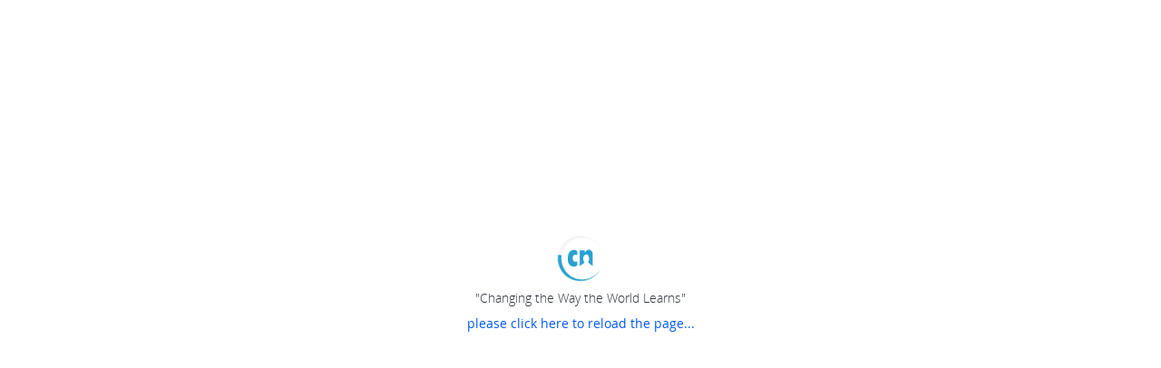

--- FILE ---
content_type: text/css
request_url: https://cdn.thecn.com/static/202512020932/css/dropdown/email-dropdown.css?v=20180502
body_size: 290
content:
.email-dropdown .cn-dropdown-container {
  right: 0;
  overflow: hidden;
}

.email-dropdown .cn-dropdown-botton-group {
  border-bottom: 1px solid #ccc;
}

.email-dropdown .cn-dropdown-container-slot {
  max-height: 300px;
  overflow-y: scroll;
  overflow-x: hidden;
}

@media (max-width: 575.98px) {
  .email-dropdown .cn-dropdown-container-slot {
    height: calc(100vh - 64px - 53px);
    max-height: unset;
  }
}

.email-dropdown .noticebar-menu-header {
  padding: 15px;
  display: flex;
  justify-content: space-between;
  align-items: center;
}

.email-dropdown .noticebar-menu-body {
  list-style-type: none;
  text-align: left;
}

@media (max-width: 530px) {
  .email-dropdown .noticebar-menu-body.noticebar-menu {
    width: 100%;
  }
}

.email-dropdown .badge {
  position: absolute;
  top: 12px;
  background-color: #fa4f52;
  right: -10px;
  padding: 3px 5px;
  font-size: 10px;
  font-style: normal;
}

/*# sourceMappingURL=http://127.0.0.1/css/dropdown/email-dropdown.css.map */


--- FILE ---
content_type: text/css
request_url: https://cdn.thecn.com/static/202512020932/css/dropdown/setting-dropdown.css?v=20180502
body_size: 206
content:
.setting-dropdown > .cn-dropdown-anchor {
  height: 56px;
}

.setting-dropdown > .cn-dropdown-container {
  width: 16.42857em;
}

@media (max-width: 575.98px) {
  .setting-dropdown > .cn-dropdown-container {
    width: 100%;
  }
}

.setting-dropdown > .cn-dropdown-container .setting-item > li {
  text-align: left;
}

@media (max-width: 575.98px) {
  .setting-dropdown .cn-dropdown-container-slot {
    height: calc(100vh - 64px);
    max-height: unset;
    overflow-y: scroll;
    overflow-x: hidden;
  }
}

.setting-dropdown .cn-dropdown-anchor > a:hover {
  color: #3674d9;
}

.setting-dropdown .options .cn-dropdown {
  position: relative;
}

.setting-dropdown .options .cn-dropdown-container {
  left: -230px;
  width: 16.42857em;
}

.setting-dropdown .options .cn-dropdown-container-top {
  top: 0;
}

.setting-dropdown .options .cn-dropdown-container-bottom {
  bottom: 0;
}

@media (max-width: 575.98px) {
  .setting-dropdown .options .cn-dropdown {
    position: unset;
  }
  .setting-dropdown .setting-dropdown .options .cn-dropdown-container {
    left: unset;
  }
}

/*# sourceMappingURL=http://127.0.0.1/css/dropdown/setting-dropdown.css.map */


--- FILE ---
content_type: text/css
request_url: https://cdn.thecn.com/static/202512020932/css/course-path/components/course-path-select-badge.css?v=20180502
body_size: 603
content:
.course-path-select-badge-header {
  display: flex;
  justify-content: space-between;
  flex-wrap: wrap;
  align-items: center;
}

.course-path-select-badge-header > p {
  padding: 0;
  margin: 0;
}

.course-path-select-badge-header .input-group {
  position: relative;
}

.course-path-select-badge-header .input-group input {
  padding-right: 25px;
  z-index: 0;
}

.course-path-select-badge-header .input-group input:focus + i {
  z-index: 4;
}

.course-path-select-badge-header .input-group i {
  position: absolute;
  right: 6px;
  line-height: 39px;
  width: 25px;
  text-align: center;
  color: #ccc;
}

.course-path-select-badge-lists {
  display: flex;
  flex-wrap: wrap;
  justify-content: flex-start;
  list-style-type: none;
  padding: 0;
  margin: 0;
}

.course-path-select-badge-list {
  text-align: center;
  padding: 5.5px;
  cursor: pointer;
  display: inline-block;
}

.course-path-select-badge-list:hover .common-radio i {
  border-color: #1890ff;
}

.course-path-select-badge-list .create-course-badge-btn {
  border: 1px solid #757575;
  color: #757575;
  border-radius: 50%;
  text-align: center;
  margin-top: 20px;
}

.course-path-select-badge-list .create-course-badge-btn i {
  line-height: 40px;
}

.course-path-select-badge .common-radio {
  height: 20px;
}

.course-path-select-badge .common-radio input[type='radio'],
.course-path-select-badge .common-radio input[type='checkbox'] {
  display: none;
}

.course-path-select-badge .common-radio input[type='radio']:checked + i,
.course-path-select-badge .common-radio input[type='checkbox']:checked + i {
  background-color: #1890ff;
}

.course-path-select-badge .common-radio input[type='radio']:checked + i:before,
.course-path-select-badge .common-radio input[type='checkbox']:checked + i:before {
  transform: rotate(45deg) scaleY(1);
}

.course-path-select-badge .common-radio:hover i {
  border-color: #1890ff;
}

.course-path-select-badge .common-radio i {
  position: relative;
  display: inline-block;
  width: 16px;
  height: 16px;
  border: 1px solid #d9d9d9;
  border-collapse: separate;
  border-radius: 4px;
  transition: all 0.25s ease-in;
}

.course-path-select-badge .common-radio i:before {
  box-sizing: content-box;
  content: '';
  border: 2px solid #fff;
  border-left: 0;
  border-top: 0;
  height: 8px;
  left: 5px;
  position: absolute;
  top: 1px;
  transform: rotate(45deg) scaleY(0);
  width: 3px;
  transition: transform 0.15s cubic-bezier(0.55, 0.09, 0.68, 0.53) 0.05s;
  transform-origin: center;
}

/*# sourceMappingURL=http://127.0.0.1/css/course-path/components/course-path-select-badge.css.map */


--- FILE ---
content_type: text/css
request_url: https://cdn.thecn.com/static/202512020932/css/profile-badge-list-item-master-detail-item.css?v=20180502
body_size: -6
content:
.profile-badge-list-item-master-detail-item .hidden-status {
  opacity: .75;
}

/*# sourceMappingURL=http://127.0.0.1/css/profile-badge-list-item-master-detail-item.css.map */


--- FILE ---
content_type: text/css
request_url: https://cdn.thecn.com/static/202512020932/css/profile-badge.css?v=20180502
body_size: 418
content:
.badge-popover .content-main {
  position: relative;
  background: #f9f9f9;
  padding: 1rem 1.5rem;
  margin-top: 2rem;
  margin-left: -1.4rem;
  margin-right: -1.4rem;
}

.badge-popover .content-main .issuer-tag {
  border-radius: 0.8rem;
  background: #dddddd;
  position: absolute;
  top: -1rem;
  padding: 0.2rem 0.6rem;
}

.profile-region .profile-badge {
  border: none;
}

.profile-region .profile-badge .add-btn-wrap .fa-plus {
  color: #168354;
}

.profile-region .profile-badge .panel-title {
  border: none !important;
}

.profile-region .profile-badge .panel-heading {
  padding: 0;
}

.profile-region .profile-badge .panel-body {
  padding: 0;
}

.profile-region .profile-badge .panel-body .sort-fn {
  padding-top: 1rem;
}

.profile-region .profile-badge .panel-body .user-badges > ul > li {
  margin-top: 0;
  margin-left: 1rem;
  margin-right: 1rem;
}

.profile-region .profile-badge .add-btn {
  display: flex !important;
  justify-content: center;
  align-items: center;
  padding-top: 0.6rem !important;
  color: #1BA468 !important;
  width: 5.5rem;
  height: 5.5rem;
  display: block;
  border-radius: 3.4rem !important;
  border-style: dashed !important;
}

.profile-region .profile-badge .add-btn-wrap {
  margin: 0 1.5rem;
}

.profile-region .profile-badge .add-btn-wrap .text {
  display: none;
}

.profile-badge-list-item {
  margin-bottom: 2.5rem !important;
}

.profile-badge-list-item .hidden-status {
  opacity: .75;
}

.profile-badge-list-item .icon-check-circle {
  position: absolute;
  top: -0.1rem;
  right: -0.1rem;
}

.profile-badge-list-item:hover .profile-badge-list-item-control > a, .profile-badge-list-item:focus .profile-badge-list-item-control > a {
  visibility: visible;
}

/*# sourceMappingURL=http://127.0.0.1/css/profile-badge.css.map */


--- FILE ---
content_type: text/css
request_url: https://cdn.thecn.com/static/202512020932/css/profile-search-job.css?v=20180502
body_size: 153
content:
.profile-search-job {
  position: relative;
}

.profile-search-job__checkbox {
  position: absolute;
  bottom: -6.8rem;
}

.job-link {
  border: 1px solid #ddd;
  border-radius: 5px;
  height: 55px;
  display: flex;
  align-items: center;
}

.job-link:hover {
  box-shadow: 0 2px 4px 0 rgba(0, 0, 0, 0.2);
}

.half-col-padding {
  padding: 7px;
  width: 50%;
  flex-basis: auto;
  flex-grow: 0;
}

.img-align {
  max-height: 49px;
  margin: 0 auto;
}

/*# sourceMappingURL=http://127.0.0.1/css/profile-search-job.css.map */


--- FILE ---
content_type: text/css
request_url: https://cdn.thecn.com/static/202512020932/css/profile-header.css?v=20180502
body_size: 1636
content:
body {
  margin-top: env(safe-area-inset-top);
}

.profile-header {
  box-shadow: 0 0.2rem 0.4rem 0 rgba(0, 0, 0, 0.2);
}

.profile-header__divide {
  font-size: 1.7rem;
  padding-left: 0.5rem;
  padding-top: 1.2rem;
  padding-bottom: 1.2rem;
  color: #A7A7A7;
}

.profile-header__container {
  height: var(--cn-global-header-height);
}

.profile-header .previewPage {
  height: 4.5rem;
}

.profile-header .ignore:not(.btn) {
  color: var(--cn-gray-500);
  text-decoration: none;
}

.profile-header .text-hover-underline {
  text-decoration: none;
}

.profile-header .dropdown-menu {
  margin: 0;
}

.profile-header .default-hover-style:hover {
  color: #3674d9 !important;
}

.profile-header .cn-crown {
  top: 0rem;
  left: -0.7rem;
}

.profile-header .header-logo-anchor {
  padding: 0.55rem 0;
}

@media (max-width: 980px) {
  .profile-header .header-logo-anchor > div {
    padding-top: 0.3rem;
  }
}

.profile-header .tall {
  height: 100%;
}

.profile-header .tall-text {
  line-height: 4.07143em;
}

@media (max-width: 1200px) {
  .profile-header .desktop-only {
    display: none;
  }
}

.profile-header .nav-menu {
  display: none !important;
}

@media (max-width: 991.98px) {
  .profile-header .nav-menu {
    display: flex !important;
    cursor: pointer;
    padding: 10px;
  }
}

.profile-header .btn-nav-home,
.profile-header .btn-nav-search,
.profile-header .btn-nav-course {
  font-size: 16px;
  padding: 13.5px 24px 13.5px 16px;
  border-radius: 20px;
  max-height: 40px;
  font-weight: 600;
  display: flex;
  align-items: center;
}

.profile-header .btn-nav-home.active,
.profile-header .btn-nav-search.active,
.profile-header .btn-nav-course.active {
  color: #0058F0 !important;
  background-color: #EBF2FF !important;
}

.profile-header .btn-nav-home.active .btn-nav__text,
.profile-header .btn-nav-search.active .btn-nav__text,
.profile-header .btn-nav-course.active .btn-nav__text {
  font-weight: 700;
}

@media (max-width: 1199.98px) {
  .profile-header .btn-nav-home,
  .profile-header .btn-nav-search,
  .profile-header .btn-nav-course {
    padding: 8px 16px 8px 8px;
  }
}

@media (max-width: 991.98px) {
  .profile-header .btn-nav-home,
  .profile-header .btn-nav-search,
  .profile-header .btn-nav-course {
    padding: 0;
    border-radius: 50%;
    border: 1px solid var(--cn-gray-500);
    width: 40px;
    height: 40px;
    justify-content: center;
  }
}

.profile-header__middle-anchor {
  display: block !important;
}

@media (max-width: 980px) {
  .profile-header__middle-anchor {
    min-height: 2.4rem;
  }
}

.profile-header__middle .label-text {
  display: inline-block;
}

@media (max-width: 576px) {
  .profile-header__middle {
    display: none;
  }
}

@media (max-width: 992px) {
  .profile-header__middle .icon {
    display: inline-block;
    vertical-align: text-bottom;
  }
  .profile-header__middle .text,
  .profile-header__middle .label-text {
    display: block;
    width: 0;
    height: 0;
    overflow: hidden;
  }
}

.profile-header__middle > ul > li {
  line-height: 2rem;
  height: 4.5rem;
  padding: 0 1rem 0 1rem;
  border-bottom: 3px solid transparent;
}

.profile-header__middle > ul > li:hover .ignore:not(.btn) {
  color: #3674d9;
}

.profile-header__middle > ul > li.active {
  border-bottom-color: #2A79FF;
}

@media (max-width: 980px) {
  .profile-header__middle > ul > li.active {
    padding-bottom: 0.7rem;
  }
}

.profile-header__middle > ul > li.active > .course-dropdown
> .cn-dropdown
> .cn-dropdown-anchor
> a:hover {
  border-bottom: none !important;
}

@media (max-width: 992px) {
  .profile-header__middle ul .course-dropdown-li {
    line-height: 2.5rem;
  }
}

.profile-header__middle ul .course-dropdown-li.active {
  padding-bottom: 0.6rem;
}

.profile-header__middle ul .course-dropdown-li .cn-dropdown-anchor a {
  text-decoration: none;
}

.profile-header__middle ul .course-dropdown-li .cn-dropdown-container {
  top: 57px;
}

.profile-header__right > ul > li {
  padding: 0 0.8rem;
  height: inherit;
}

.profile-header__right > ul > li .icon {
  float: right;
}

.profile-header__right > ul > li > a:not(.btn):not(.ignore):not(#header_dropdown_menu_email),
.profile-header__right > ul > li .cn-notification__main-btn {
  color: var(--cn-gray-500);
}

.profile-header__right > ul > li > a:not(.btn):not(.ignore):not(#header_dropdown_menu_email):hover,
.profile-header__right > ul > li .cn-notification__main-btn:hover {
  color: #3674d9;
}

.profile-header__right > ul > li .cn-notification .cn-dropdown-container {
  top: 57px;
}

.profile-header__right > ul > li > .ignore {
  padding-top: 0.6rem;
  padding-bottom: 0.5rem;
}

.profile-header__right > ul > li > a .icon-anchor:focus, .profile-header__right > ul > li > a .icon-anchor:hover {
  color: #3674d9;
}

@media (min-width: 576px) {
  .profile-header__right-canlendar {
    right: 0;
  }
}

@media (max-width: 576px) {
  .profile-header__right [data-type="email"] > .dropdown-menu-right {
    left: -236px !important;
  }
}

@media (max-width: 576px) and (max-width: 360px) {
  .profile-header__right [data-type="email"] > .dropdown-menu-right {
    left: -628% !important;
  }
}

@media (max-width: 576px) {
  .profile-header__right [data-type="notification"] > .dropdown-menu-right {
    left: -733% !important;
  }
}

.profile-header__left #cn_home_logo {
  text-decoration: none;
}

.profile-header .header-menu-anchor {
  color: var(--cn-gray-500);
  padding-top: 0.5rem;
  padding-bottom: 0.5rem;
}

.profile-header .header-menu-anchor__icon {
  color: inherit;
}

.profile-header .header-menu-anchor:active {
  color: #fff;
}

.profile-header .header-menu-anchor i[class^="fa"],
.profile-header .header-menu-anchor i[class^="icon"] {
  width: 1.5rem;
}

.profile-header .header-logo-anchor__text {
  margin: 0;
  line-height: normal;
  font-size: 2rem;
  font-weight: 800;
}

.profile-header .header-settings__icon {
  font-size: 2.1rem;
}

.profile-header .header-lang-list {
  max-width: 22rem;
  top: -34rem;
  left: -21.8rem;
}

.profile-header .header-help {
  width: 35px;
  text-align: center;
}

.profile-header .header-help > a {
  padding: 0 !important;
}

.profile-header .header-help .dropdown-menu {
  text-align: left;
  max-width: 22rem;
}

.profile-header .header-help__icon {
  font-size: 1.8rem;
  margin-top: 1.2rem;
}

.profile-header [data-type="notification"] > a,
.profile-header [data-type="email"] > a {
  position: relative;
  display: inline-block;
}

.profile-header [data-type="notification"] > a .badge,
.profile-header [data-type="email"] > a .badge {
  position: absolute;
  top: 12px;
  right: -0.8rem;
  background-color: #fa4f53;
  font-size: 1rem;
  padding: 0.3rem 0.5rem;
}

.profile-header [data-type="notification"] .text,
.profile-header [data-type="email"] .text {
  display: inline-block;
  width: 0;
  height: 0;
  overflow: hidden;
}

.profile-header .noticebar-cntag .noticebar-menu li {
  border: none;
}

.profile-header .noticebar-cntag .noticebar-menu li .fa {
  color: inherit;
}

.profile-header .noticebar-cntag .noticebar-menu li.course-item a {
  display: inline-block;
  width: auto;
  padding: 1px 0 1px 0;
  vertical-align: top;
}

.profile-header .noticebar-cntag .noticebar-menu li.course-item a.title {
  width: 225px;
  overflow: hidden;
  white-space: nowrap;
  text-overflow: ellipsis;
  padding-left: 5px;
}

.profile-header .noticebar-cntag .noticebar-menu li a {
  font-size: 14px;
  font-weight: normal;
  line-height: 27px;
}

.profile-header .noticebar-cntag .noticebar-menu li a i {
  color: #777;
  width: 16px;
}

.profile-header .noticebar-cntag .noticebar-menu li a span {
  line-height: 27px;
  height: 27px;
  margin-left: 5px;
  font-size: 14px;
}

.profile-header .noticebar-cntag .noticebar-menu li a img {
  width: 27px;
  height: 27px;
  display: inline-block;
  vertical-align: top;
  border-radius: 3px;
}

.course-gradebook-wrapper .profile-header > .container {
  width: 100%;
}

@media (min-width: 1200px) {
  .course-gradebook-wrapper .profile-header > .container {
    max-width: 1440px;
  }
}

/*# sourceMappingURL=http://127.0.0.1/css/profile-header.css.map */


--- FILE ---
content_type: text/css
request_url: https://cdn.thecn.com/static/202512020932/js/tools/editor/editor.css?v=20180502
body_size: -90
content:
/* .mce-menubar .mce-menubtn.mce-active {
    z-index: 65535 !important;
} */
/* latin-ext */

--- FILE ---
content_type: text/css
request_url: https://cdn.thecn.com/static/202512020932/css/email-verify-popup.css?v=20180502
body_size: 7
content:
.email-verify-popup .top {
  position: relative;
}

.email-verify-popup .top__logo {
  font-size: 7rem;
}

.email-verify-popup .top__cn-logo {
  position: absolute;
  left: 53%;
  top: -10%;
}

/*# sourceMappingURL=http://127.0.0.1/css/email-verify-popup.css.map */


--- FILE ---
content_type: text/css
request_url: https://cdn.thecn.com/static/202512020932/css/profile-about.css?v=20180502
body_size: 573
content:
.profile-about .email-list__detail {
  font-weight: normal;
}

.profile-about .control-label {
  margin-bottom: 0.5rem;
  font-weight: 600;
}

.profile-about .basic .form-horizontal label > .detail {
  display: inline-block;
  max-width: 30rem;
  white-space: nowrap;
  overflow: hidden;
  text-overflow: ellipsis;
  vertical-align: middle;
  margin-left: 0.5rem;
  line-height: 3rem;
}

.profile-about .basic-information .form-control {
  font-size: 1.4rem;
}

.profile-about .intro-title {
  font-size: 20px;
  font-weight: 700;
  line-height: 28px;
  font-style: normal;
  color: #2F343E;
  text-transform: capitalize;
  margin-top: 0;
  margin-bottom: 0;
}

.profile-about .base-info-title {
  margin-top: 1rem;
  margin-bottom: 1rem;
  text-transform: capitalize;
}

.profile-about .base-info-title small {
  margin-left: 1rem;
}

.profile-about .base-info > li {
  padding: 0.5rem 0;
}

.profile-about .base-info > li strong {
  margin-right: 0.5rem;
}

.profile-about .label-edit {
  color: #333;
  background-color: #e0e0e0;
  font-size: 1.3rem;
  width: auto;
  height: auto;
  border-radius: 2.6rem;
  padding: 0.43333rem 1.3rem;
  white-space: nowrap;
  padding: 0.54rem 1.3rem;
  display: inline-block;
  font-weight: inherit;
  cursor: pointer;
  text-transform: none;
}

.profile-about .label-edit:hover {
  color: #333;
}

.profile-about blockquote {
  padding: 2rem 0.4rem 2rem 0.4rem;
  word-wrap: break-word;
  margin: 0;
  border: none;
}

.profile-about blockquote .text {
  padding: 0 1rem 0 1rem;
}

.profile-about blockquote .fa-quote-right {
  position: relative;
}

.profile-about blockquote .fa-quote-right::before {
  position: absolute;
  top: -1.1rem;
}

.profile-about .transcript-select, .profile-about .resume-select {
  width: 6rem !important;
}

.profile-about .list-item-about .anchor-lock {
  padding: 2px 5px;
  top: -9px;
  left: -9px;
  color: #000000;
}

.profile-about .select-iconpicker .dropdown-menu.open {
  right: auto;
}

/*# sourceMappingURL=http://127.0.0.1/css/profile-about.css.map */


--- FILE ---
content_type: text/css
request_url: https://cdn.thecn.com/static/202512020932/css/preview-tag-image.css?v=20180502
body_size: 256
content:
.preview-tag-image {
  background: #f0f0f0;
  position: relative;
  vertical-align: top;
  margin-top: 10px;
  margin-right: 20px;
  display: flex;
  flex-direction: column;
  align-items: center;
  max-width: 140px;
}

.preview-tag-image .preview-tag-image__description {
  overflow-wrap: break-word;
  text-align: center;
  font-size: 12px;
  margin-top: 3px;
  color: #424242;
  max-width: 90px;
}

.preview-tag-image .img-wrapper {
  width: 90px;
  height: 90px;
  overflow: hidden;
  display: flex;
  flex-direction: column;
  justify-content: center;
}

.preview-tag-image .img-wrapper img {
  display: inline-block;
  width: 100%;
}

.preview-tag-image .close-tag {
  position: absolute;
  right: -7px;
  top: -7px;
  background: #f5f5f5;
  padding: 1px;
  border-radius: 50%;
  border: 1px solid #eaeaea;
  width: 18px;
  height: 18px;
  text-align: center;
  display: inline-block;
}

/*# sourceMappingURL=http://127.0.0.1/css/preview-tag-image.css.map */


--- FILE ---
content_type: text/css
request_url: https://cdn.thecn.com/static/202512020932/css/profile-form-course-section.css?v=20180502
body_size: -21
content:
.profile-form-course-section .checkbox {
  margin-top: 0;
  margin-bottom: 0.5rem;
}

/*# sourceMappingURL=http://127.0.0.1/css/profile-form-course-section.css.map */


--- FILE ---
content_type: text/css
request_url: https://cdn.thecn.com/static/202512020932/css/profile-expertise-list-item.css?v=20180502
body_size: 6
content:
@media (max-width: 576px) {
  .profile-expertise-list-item .content-main {
    width: 100%;
    flex-basis: auto;
  }
}

/*# sourceMappingURL=http://127.0.0.1/css/profile-expertise-list-item.css.map */


--- FILE ---
content_type: text/css
request_url: https://cdn.thecn.com/static/202512020932/css/common/post-tools/main/form/post.css?v=20180502
body_size: 507
content:
@media (min-width: 576px) {
  .cnak-layout .post-settings,
  div.course .post-settings,
  div.conexus .post-settings {
    margin-bottom: -5px;
  }
  .cnak-layout .compose-form .panel-footer .visiable-field-label .control-label,
  div.course .compose-form .panel-footer .visiable-field-label .control-label,
  div.conexus .compose-form .panel-footer .visiable-field-label .control-label {
    padding-top: 0;
  }
  .modal-body .compose-form .visiable-field-label {
    padding: 0;
  }
  .modal-body .compose-form .visible-wrap {
    padding: 0;
  }
  .modal-body .compose-post-form .compose-form .text-field .tip {
    left: 0 !important;
  }
}

.compose-post-form.init-simply-form .form-group.row {
  margin-bottom: 0;
}

.compose-post-form.init-simply-form .form-group.row textarea {
  min-height: unset;
  height: 20px;
}

.bootbox-body .compose-post-form .compose-form .text-field .tip {
  left: 10px !important;
}

.compose-post-form .panel-footer .add-cn-eportfolio {
  margin-left: 15px !important;
}

@media (max-width: 575.98px) {
  .compose-post-form .panel-footer-btn-group {
    display: flex;
    justify-content: space-between;
  }
}

@media (min-width: 576px) {
  .compose-post-form .panel-footer-btn-group {
    text-align: right;
  }
}

.post-settings {
  border: 1px solid var(--cn-border-color);
  border-radius: var(--cn-border-radius-xl);
}

.post-settings__button {
  display: flex;
  align-items: center;
  justify-content: space-between;
  color: #555555;
  font-weight: 400;
  border: none;
}

.post-settings__button:focus, .post-settings__button:active {
  outline: none;
  -webkit-box-shadow: none;
  box-shadow: none;
}

.post-settings .post-settings__list {
  border-top: 1px solid var(--cn-border-color);
  padding: 16px;
}

.post-settings--open .fa-chevron-down {
  transform: rotateZ(180deg);
}

.post-settings .control-label {
  line-height: 1.5em;
}

.modal .compose-form .post-settings {
  margin-bottom: 15px;
}

/*# sourceMappingURL=http://127.0.0.1/css/common/post-tools/main/form/post.css.map */


--- FILE ---
content_type: text/css
request_url: https://cdn.thecn.com/static/202512020932/css/profile-prompt-bar.css?v=20180502
body_size: 480
content:
.profile-prompt-bar-slide-enter-active {
  -webkit-transition: max-height 1s cubic-bezier(0.42, 0, 1, 1);
  -moz-transition: max-height 1s cubic-bezier(0.42, 0, 1, 1);
  transition: max-height 1s cubic-bezier(0.42, 0, 1, 1);
  max-height: 20rem;
}

.profile-prompt-bar-slide-leave-active {
  -webkit-transition: max-height 0.5s cubic-bezier(0, 0, 0.58, 1);
  -moz-transition: max-height 0.5s cubic-bezier(0, 0, 0.58, 1);
  transition: max-height 0.5s cubic-bezier(0, 0, 0.58, 1);
  max-height: 0;
  overflow: hidden;
}

/* .slide-fade-leave-active for below version 2.1.8 */
.profile-prompt-bar {
  position: relative;
  background: #2A79FF;
  width: 100%;
  color: #fff;
}

.profile-prompt-bar ul > li {
  padding: 0.7rem 0;
}

.profile-prompt-bar .text {
  font-weight: 700;
  font-size: 1.6rem;
}

.profile-prompt-bar .btn {
  background: #fff;
  color: #2A79FF !important;
}

.profile-prompt-bar .btn-close {
  position: absolute;
  top: 0;
  right: 0;
  color: #fff;
  margin: 0.8rem 1.5rem;
}

.profile-prompt-bar .btn-close:hover {
  color: #fff;
}

.profile-prompt-bar .count {
  padding: 0.2rem;
  background-color: #fff;
  color: #EA4B50;
  font-weight: bolder;
  min-width: 3rem;
  min-height: 3rem;
  border-radius: 2rem;
  display: inline-block;
  font-size: 2rem;
  text-align: center;
}

.profile-prompt-bar__text-link {
  display: none;
}

@media (max-width: 576px) {
  .profile-prompt-bar {
    padding: 2rem;
  }
  .profile-prompt-bar ul > li {
    padding: 0.5rem 0;
  }
  .profile-prompt-bar .text, .profile-prompt-bar .count {
    font-size: 1.2rem;
  }
  .profile-prompt-bar__text-link {
    display: inline;
    color: #fff;
    text-decoration: underline;
  }
  .profile-prompt-bar__text-link:hover, .profile-prompt-bar__text-link:focus {
    color: #fff;
    text-decoration: underline;
  }
  .profile-prompt-bar__item-text, .profile-prompt-bar__item-btn {
    display: none;
  }
  .profile-prompt-bar .count {
    min-width: 1.8rem;
    min-height: 1.8rem;
  }
}

/*# sourceMappingURL=http://127.0.0.1/css/profile-prompt-bar.css.map */


--- FILE ---
content_type: application/javascript
request_url: https://cdn.thecn.com/static/202512020932/js/tools/string-help.js?v=20180502
body_size: 12478
content:
define([
    'underscore',
    'jquery',
    'tools/regs',
    'moment',
    'tools/file-helper',

    'tinymce',
    'underscore.string',
    'jqueryURL',
    'jqueryMd5'
], function (_, $, Regs, moment, FileHelper) {
    var urlReg = Regs.rules('url');
    var atCNNumberReg = Regs.rules('atCNNumber');
    var emailReg = Regs.rules('email');
    var hashTagReg = Regs.rules('hashTag');
    var bReg = Regs.rules('b');
    var scriptReg = Regs.rules('script');

    var pattern = /\{\{([\w\s\.\(\)"',-\[\]]+)?\}\}/g;
    var newPlaceholder = function () {
        return '<|__' + _.uniqueId('placeholder_') + '__|>';
    };

    var lastBraceInKey = function (str) {
        var len = str.length;
        var brace;
        var c;
        for (var i = 0; i < len; ++i) {
            c = str[i];
            if (c == ']') brace = false;
            if (c == '[') brace = true;
            if (c == '=' && !brace) return i;
        }
    };

    var encodeHTMLChars = /[&<>"']/g;
    var encodeHTMLMatch = /&(?!#?\w+;)|<|>|"|'/g;
    var encodeHTMLRules = {
        '&': '&amp;',
        '<': '&lt;',
        '>': '&gt;',
        '"': '&quot;',
        "'": '&#39;'
    };

    function encodeHTMLSource(html, escapeEncoded) {
        return html
            ? html
                  .toString()
                  .replace(
                      escapeEncoded ? encodeHTMLChars : encodeHTMLMatch,
                      function (m) {
                          return encodeHTMLRules[m] || m;
                      }
                  )
            : html;
    }

    var _s = {
        getNiceSize: function (
            size,
            list = ['Bytes', 'KB', 'MB', 'GB', 'TB'],
            base = 1024
        ) {
            var i = 0;
            var len = list.length;
            for (; i < len; i++) {
                if (size / Math.pow(base, i + 1) < 1 || i >= len - 1) {
                    return `${size / Math.pow(base, i)} ${list[i]}`;
                }
            }
        },
        replaceUrls2IFrame(text) {
            return text.replace(
                /<a[^>]*href="([^"]*)"[^>]*>([^<]*)<\/a>/gi,
                function (match, url, title) {
                    return `<iframe src="${url}" title="${title}" width="100%" height="600" frameborder="0" allowtransparency="true"></iframe>`;
                }
            );
        },
        formatEditorText: function (
            content,
            isUseRichText = false
        ) {

            var content = $.trim(content);

            if (isUseRichText) {
                content = _s.filterHtml(content);
            }

            if (
                isUseRichText &&
                !!content &&
                document.implementation &&
                document.implementation.createHTMLDocument
            ) {
                var docu = document.implementation.createHTMLDocument('');
                docu.write(content);

                var iter = docu.createTreeWalker(
                    docu.documentElement,
                    NodeFilter.SHOW_ELEMENT,
                    null,
                    false
                );
                var node;
                while ((node = iter.nextNode())) {
                    if (node.tagName == 'A') {
                        var href = node.getAttribute('href');
                        if (
                            href &&
                            Regs.rules('docPath').test(href) &&
                            !node.hasAttribute('data-docview')
                        ) {
                            if (
                                (/^https?:\/\/([^\/]+)/i.exec(href) || [])[1] ==
                                location.host
                            ) {
                                node.setAttribute('data-docview', 'docview');
                            }
                        }
                    } else if (node.tagName === 'IMG') {
                        node.style.maxWidth = '100%';
                        if (!node.hasAttribute('alt')) {
                            node.setAttribute('alt', 'User uploaded image');
                        }
                    } else if (node.tagName === 'IFRAME') {
                        node.style.maxWidth = '100%';
                        if (!node.hasAttribute('title')) {
                            node.setAttribute('title', 'media iframe');
                        }
                    } else if (node.tagName === 'VIDEO') {
                        node.style.maxWidth = '100%';
                    }
                }

                content = docu.body.innerHTML;
            }

            if (!isUseRichText) {
                content = this.autoAll(content);
            }

            return content;
        },
        replaceEntitySpace: function (text) {
            return text.replace(/&nbsp;/g, ' ');
        },
        isEmptyHtmlBodyInEditor: function (t) {
            let isIncludeHtml = t && !!~t.indexOf('<html>');
            return (
                !$.trim(t) ||
                (!!isIncludeHtml &&
                    !$.trim(
                        t
                            .replace(/(\s|\r|\n|&nbsp;|<br>|<\/?p>)/gi, '')
                            .replace(
                                '<!DOCTYPEhtml><html><head></head><body></body></html>',
                                ''
                            )
                    ))
            );
        },
        isEmptyInEditor: function (t) {
            let isIncludeHtml = t && !!~t.indexOf('<html>');
            return (!!isIncludeHtml && !$.trim($(t).text())) || !$.trim(t);
        },
        ucfirst: function (word) {
            if (!word) {
                return '';
            }

            return word.substring(0, 1).toUpperCase() + word.substring(1);
        },
        urlencode: function (str) {
            // https://raw.githubusercontent.com/kvz/locutus/master/src/php/url/urlencode.js

            //       discuss at: http://locutus.io/php/urlencode/
            //      original by: Philip Peterson
            //      improved by: Kevin van Zonneveld (http://kvz.io)
            //      improved by: Kevin van Zonneveld (http://kvz.io)
            //      improved by: Brett Zamir (http://brett-zamir.me)
            //      improved by: Lars Fischer
            //         input by: AJ
            //         input by: travc
            //         input by: Brett Zamir (http://brett-zamir.me)
            //         input by: Ratheous
            //      bugfixed by: Kevin van Zonneveld (http://kvz.io)
            //      bugfixed by: Kevin van Zonneveld (http://kvz.io)
            //      bugfixed by: Joris
            // reimplemented by: Brett Zamir (http://brett-zamir.me)
            // reimplemented by: Brett Zamir (http://brett-zamir.me)
            //           note 1: This reflects PHP 5.3/6.0+ behavior
            //           note 1: Please be aware that this function
            //           note 1: expects to encode into UTF-8 encoded strings, as found on
            //           note 1: pages served as UTF-8
            //        example 1: urlencode('Kevin van Zonneveld!')
            //        returns 1: 'Kevin+van+Zonneveld%21'
            //        example 2: urlencode('http://kvz.io/')
            //        returns 2: 'http%3A%2F%2Fkvz.io%2F'
            //        example 3: urlencode('http://www.google.nl/search?q=Locutus&ie=utf-8')
            //        returns 3: 'http%3A%2F%2Fwww.google.nl%2Fsearch%3Fq%3DLocutus%26ie%3Dutf-8'

            str = String(str);

            // Tilde should be allowed unescaped in future versions of PHP (as reflected below),
            // but if you want to reflect current
            // PHP behavior, you would need to add ".replace(/~/g, '%7E');" to the following.
            return encodeURIComponent(str)
                .replace(/!/g, '%21')
                .replace(/'/g, '%27')
                .replace(/\(/g, '%28')
                .replace(/\)/g, '%29')
                .replace(/\*/g, '%2A')
                .replace(/%20/g, '+');
        },
        autoFormat: function (text) {
            return (
                text &&
                text.replace(/\*([\w\S\s]{1}.*?[\w\S\s]{1})\*/g, '<b>$1</b>')
            );
        },
        formatNumber: function (value) {
            return _.isNumber(value) ? value.toLocaleString() : 0;
        },
        urldecode: function (str) {
            // https://raw.githubusercontent.com/kvz/locutus/master/src/php/url/urldecode.js

            //       discuss at: http://locutus.io/php/urldecode/
            //      original by: Philip Peterson
            //      improved by: Kevin van Zonneveld (http://kvz.io)
            //      improved by: Kevin van Zonneveld (http://kvz.io)
            //      improved by: Brett Zamir (http://brett-zamir.me)
            //      improved by: Lars Fischer
            //      improved by: Orlando
            //      improved by: Brett Zamir (http://brett-zamir.me)
            //      improved by: Brett Zamir (http://brett-zamir.me)
            //         input by: AJ
            //         input by: travc
            //         input by: Brett Zamir (http://brett-zamir.me)
            //         input by: Ratheous
            //         input by: e-mike
            //         input by: lovio
            //      bugfixed by: Kevin van Zonneveld (http://kvz.io)
            //      bugfixed by: Rob
            // reimplemented by: Brett Zamir (http://brett-zamir.me)
            //           note 1: info on what encoding functions to use from:
            //           note 1: http://xkr.us/articles/javascript/encode-compare/
            //           note 1: Please be aware that this function expects to decode
            //           note 1: from UTF-8 encoded strings, as found on
            //           note 1: pages served as UTF-8
            //        example 1: urldecode('Kevin+van+Zonneveld%21')
            //        returns 1: 'Kevin van Zonneveld!'
            //        example 2: urldecode('http%3A%2F%2Fkvz.io%2F')
            //        returns 2: 'http://kvz.io/'
            //        example 3: urldecode('http%3A%2F%2Fwww.google.nl%2Fsearch%3Fq%3DLocutus%26ie%3Dutf-8%26oe%3Dutf-8%26aq%3Dt%26rls%3Dcom.ubuntu%3Aen-US%3Aunofficial%26client%3Dfirefox-a')
            //        returns 3: 'http://www.google.nl/search?q=Locutus&ie=utf-8&oe=utf-8&aq=t&rls=com.ubuntu:en-US:unofficial&client=firefox-a'
            //        example 4: urldecode('%E5%A5%BD%3_4')
            //        returns 4: '\u597d%3_4'

            return decodeURIComponent(
                String(str)
                    .replace(/%(?![\da-f]{2})/gi, function () {
                        // PHP tolerates poorly formed escape sequences
                        return '%25';
                    })
                    .replace(/\+/g, '%20')
            );
        },
        ensureLink: function (str, prefix) {
            prefix = prefix || '//';
            return _s.ensureLeft(str, '(https?:)?\\/\\/', prefix);
        },
        ensureLeft: function (str, reg, prefix) {
            if (!prefix) {
                prefix = reg;
                reg = _.str.escapeRegExp(reg);
            }
            if (new RegExp('^' + reg).test(str)) {
                return str;
            } else {
                return prefix + str;
            }
        },
        ensureRight: function (str, suffix) {
            if (_.str.endsWith(suffix)) {
                return str;
            } else {
                return str + suffix;
            }
        },
        normalizeHashTag: function (str) {
            return str
                .toString()
                .split(' ')
                .map(function (str) {
                    str = $.trim(str);
                    return str.substring(0, 1).toUpperCase() + str.substring(1);
                })
                .join('');
        },
        formatHashTag: function (str) {
            return _.autoEscape(_s.normalizeHashTag(str));
        },
        addCommas: function (nStr) {
            nStr = String(nStr);
            var x = nStr.split('.');
            var x1 = x[0];
            var x2 = x.length > 1 ? '.' + x[1] : '';
            var rgx = /(\d+)(\d{3})/;
            while (rgx.test(x1)) {
                x1 = x1.replace(rgx, '$1' + ',' + '$2');
            }
            return x1 + x2;
        },
        repeat2: function (str, n) {
            var n = n || 1;
            return Array(n + 1).join(str);
        },
        make32bitUID: function () {
            return $.md5(_.uniqueId(_s.uuid()));
        },
        uuid: function () {
            var a = function () {
                return ((65536 * (1 + Math.random())) | 0)
                    .toString(16)
                    .substring(1);
            };
            return (
                a() +
                a() +
                '-' +
                a() +
                '-' +
                a() +
                '-' +
                a() +
                '-' +
                a() +
                a() +
                a()
            );
        },
        queryParams: function (queryString) {
            var query = (queryString || window.location.search).replace(
                /^\?/,
                ''
            ); // delete ?
            if (!query) {
                return false;
            }
            return _.chain(query.split('&'))
                .map(function (params) {
                    var p = params.split('=');
                    return [p[0], decodeURIComponent(p[1])];
                })
                .object()
                .value();
        },
        numShorten: function (num) {
            var suffixs = 'kMG';
            var _num;
            var bitlen = 0;
            var i = 0;
            var suffixslen = suffixs.length;
            do {
                if (bitlen >= num) {
                    bitlen = Number('1e' + (i - 1) * 3);
                    i = i - 2;
                    break;
                }
                bitlen = Number('1e' + ++i * 3);
            } while (i <= suffixslen);
            if (num > bitlen - 1) {
                num = String(num / bitlen).split('.');
                _num = [num[0]];
                if (!num[1] || num[1][0] === '0') {
                    _num.push(suffixs[i]);
                } else {
                    [].push.apply(_num, ['.', num[1][0], suffixs[i]]);
                }
                return _num.join('');
            } else {
                return num;
            }
        },
        toPercent: function (num) {
            if (!isNaN(num)) {
                num = Number(num);
                return num * 1e2 + '%';
            } else {
                return num;
            }
        },
        breakLine: function (str, strip) {
            var repeat = 1;
            strip = strip || false;
            if (typeof strip === 'number') {
                repeat = strip;
                strip = false;
            }
            return (str || '').replace(/([\r\n])+/g, function ($0) {
                var rlen = strip ? 1 : $0.replace(/\r\n/g, '*').length;
                return _s.repeat2('<br />', rlen > repeat ? repeat : rlen);
            });
        },
        formatText: function (msg, values, filter) {
            return msg.replace(pattern, function (match, key) {
                var value = values[key] || eval('(values.' + key + ')');
                return _.isFunction(filter) ? filter(value, key) : value;
            });
        },
        /**
         * [breakSentence description]
         * 1. breakSentence('this is apple', 13) => ['this is apple']
         * 2. breakSentence('this is applefasdfahsdfkfmsss', 13) => ["this is apple", "-fasdfahsdfkf..."],
         * 3. breakSentence('this is apple fasads', 13) => ['this is apple', 'fasads']
         * @param  String str
         * @param  Number len
         * @return Array
         */
        breakSentence: function (str, len) {
            if (!_.isString(str) || !_.isNumber(len)) {
                return false;
            }

            var output = [];
            if (str.length <= len) {
                output.push(str);
            } else {
                var wordGroup = str.split(' ');
                var word = '';
                var tmp = '';
                while ((word = wordGroup.shift())) {
                    tmp = tmp == '' ? word : tmp + ' ' + word;
                    if (tmp.length >= len) {
                        var first = tmp.substr(0, len);
                        var last = tmp.substr(len);
                        output.push(first);
                        // For split word, add prefix
                        if (
                            last.length &&
                            first[first.length - 1] != ' ' &&
                            last[0] != ' '
                        ) {
                            last = '-' + last;
                        }
                        if (last.length >= len) {
                            output.push(last.substr(0, len));
                            tmp = tmp.substr(len * 2);
                        } else {
                            tmp = tmp.substr(len);
                        }
                    }
                    if (output.length == 2) {
                        break;
                    }
                }
                if (output.length < 2 && tmp.length) {
                    output.push(tmp);
                    tmp = '';
                }
                if (output.length == 2 && (tmp.length || wordGroup.length)) {
                    output[output.length - 1] += '...';
                }
            }
            return output;
        },
        capitalize: function (str) {
            str = str === null ? '' : String(str);
            return str.charAt(0).toUpperCase() + str.slice(1);
        },
        leftBLen: function (s, len, supfix = '...') {
            return _s.bLength(s) > len ? _s.leftB(s, len) + supfix : s;
        },
        ellipsisCenter: function (s = '', len = 0, supfix = '...') {
            if (len > s.length) return s;
            len = !(len % 2) ? len / 2 : Math.floor(len / 2);
            return (
                s.substring(0, len) +
                supfix +
                s.substring(s.length - len, s.length)
            );
        },
        bLength: function (a) {
            if (!a) return 0;
            var b = a.match(/[^\x00-\xff]/g);
            return a.length + (b ? b.length : 0);
        },
        leftB: function (b, c) {
            var d = b.replace(/\*/g, ' ').replace(/[^\x00-\xff]/g, '**');
            b = b.slice(
                0,
                d.slice(0, c).replace(/\*\*/g, ' ').replace(/\*/g, '').length
            );
            _s.bLength(b) > c && c > 0 && (b = b.slice(0, b.length - 1));
            return b;
        },
        transfer: function (text) {
            text = text || '';
            return text
                .replace(/'/g, '&apos;')
                .replace(/"/g, '&quot;')
                .replace(/</g, '&lt; ')
                .replace(/>/g, ' &gt;');
        },
        clearLeftEmptyElement: function (html, index) {
            var i = index ? index : 0;
            var _html = '';
            var parseHTMLArray = $.parseHTML(html);

            if ($.isArray(parseHTMLArray) && parseHTMLArray.length) {
                $.each(parseHTMLArray, function () {
                    if (0 < i || '' != $(this).html()) {
                        if (typeof $(this).context.outerHTML === 'string') {
                            _html += $(this).context.outerHTML;
                        } else if (
                            typeof $(this).context.textContent === 'string'
                        ) {
                            _html += $(this).context.textContent;
                        }
                    } else {
                        i++;
                    }
                });
            }

            return _html;
        },
        stripTags: function (input, allowed) {
            if (!_.isString(input)) {
                return '';
            }

            // NOTE: To prevent XSS injection, we will remove all tag attributes.
            //
            //   example 1: stripTags("<a><b onclick=hi>Text</b></a>", "<b>");
            //   returns 1: '<b>Text</b>'
            allowed = (
                String(allowed || '')
                    .toLowerCase()
                    .match(/<[a-z][a-z0-9]*>/g) || []
            ).join(''); // making sure the allowed arg is a string containing only tags in lowercase (<a><b><c>)
            var tags = /<(\/?)([a-z][a-z0-9]*)\b[^>]*>/gi;
            var commentsAndPhpTags = /<!--[\s\S]*?-->|<\?(?:php)?[\s\S]*?\?>/gi;
            var doctype = /<!DOCTYPE[^>[]*(\[[^]]*\])?>/;
            return input
                .replace(doctype, '')
                .replace(commentsAndPhpTags, '')
                .replace(tags, function ($0, $1, $2) {
                    return allowed.indexOf('<' + $2.toLowerCase() + '>') > -1
                        ? '<' + $1 + $2 + '>'
                        : '';
                });
        },
        addDefaultUrlProtocol: function (text) {
            var regs = /^https?:\/\/[^\s]/;
            if (regs.test(text)) {
                return text;
            }
            return 'http://' + text;
        },
        ensureHttps(_url) {
            let url = $.trim(_url);
            if (!url) {
                return url;
            }

            if (url.startsWith('https://')) {
                return url;
            }

            if (url.startsWith('http://')) {
                return url.replace('http://', 'https://');
            }

            return 'https://' + url;
        },
        autoLink: function (text = '', isShorten = true) {
            let t = text;
            text = text.replace(urlReg, function (match) {
                var newText = match;
                if (match.indexOf('://') == -1) {
                    newText = location.protocol + '//' + match;
                }

                return (
                    '<a class="link_bypass" href="' +
                    newText +
                    '" target="_blank" rel="noopener noreferrer">' +
                    (isShorten ? _s.urlShorten(match) : t) +
                    '</a>'
                );
            });
            return text;
        },
        autoHashTag: function (text) {
            text = text || '';
            text = text.replace(hashTagReg, function (match) {
                if (/^#?[0-9]+$/.test(match)) {
                    return match;
                }

                return (
                    '<a class="hash_tag" href="#' +
                    match +
                    '">' +
                    match +
                    '</a>'
                );
            });
            return text;
        },
        autoEmail: function (text) {
            text = text || '';
            text = text.replace(emailReg, function (match) {
                return (
                    '<a data-type="outside_link" href="mailto:' +
                    match +
                    '">' +
                    match +
                    '</a>'
                );
            });
            return text;
        },
        autoCNNumber: function (text) {
            text = text || '';
            text = text.replace(atCNNumberReg, function (match) {
                var trimAt = match.replace('@', '');
                return (
                    '<a href="/' +
                    trimAt +
                    '" class="show_card" data-type="cn_number" data-id="' +
                    trimAt +
                    '" target="_blank">' +
                    trimAt +
                    '</a>'
                );
            });
            return text;
        },
        autoEscape: function (text) {
            return _.isString(text) ? encodeHTMLSource(text) : text;
        },
        escapeHtml: function (text) {
            return _.isString(text) ? encodeHTMLSource(text, true) : text;
        },
        filterHtml: function (text) {
            if (_.isString(text)) {
                // @TODO: Use other sanitizer tools (DOMPurify, ...) if tinymce is not defined
                if (tinymce) {
                    return tinymce.html
                        .Serializer()
                        .serialize(new tinymce.html.DomParser().parse(text));
                }
            }

            return text;
        },
        hashEntity: function (text) {
            text = text || '';
            return text
                .replace(/\'/g, '#')
                .replace(/&quot;/g, '#')
                .replace(/&lt;/g, '# ')
                .replace(/&gt;/g, ' #');
        },
        standardBoldTag: function (text = '') {
            text = text.replace(bReg, function (match) {
                return "<b style='font-weight:700;'>";
            });
            return text;
        },
        autoLinksAll: function (text, options = {}) {
            const {
                hasHashTag = true,
                createHashTagLink = function (tag) {
                    return '/content/tags/' + encodeURIComponent(tag);
                },
                contentId
            } = options;

            // hack for CN Posts with rich HTML
            if (contentId == 'welcome_message') {
                return text;
            }

            // {
            //     "<place holder>": "<replace to>",
            //     "<|__"timestamp"__|>": "<the string replace to>"
            // }
            text = text || '';
            var tags = {};
            // scan email
            text = text.replace(emailReg, function (match) {
                var tag = newPlaceholder();
                tags[tag] =
                    '<a data-type="outside_link" title="mailto:' +
                    match +
                    '" href="mailto:' +
                    match +
                    '">' +
                    _.autoEscape(match) +
                    '</a>';
                return tag;
            });

            // scan link
            text = text.replace(urlReg, function (match) {
                var newText = match;
                if (match.indexOf('://') == -1) {
                    newText = '//' + match;
                }

                var tag = newPlaceholder();
                tags[tag] =
                    '<a class="link_bypass" href="' +
                    newText +
                    '" target="_blank" rel="noopener noreferrer">' +
                    encodeHTMLSource(_s.urlShorten(match)) +
                    '</a>';
                return tag;
            });

            if (hasHashTag) {
                // scan hash tag
                text = text.replace(hashTagReg, function (match) {
                    if (/^#?[0-9]+$/.test(match)) {
                        return match;
                    }

                    var tag = newPlaceholder();
                    var removedUselessSign = match.replace('#', '');
                    tags[tag] =
                        '<a class="hash_tag" data-tag="' +
                        removedUselessSign +
                        '" href="' +
                        createHashTagLink(removedUselessSign) +
                        '">' +
                        _.autoEscape(match) +
                        '</a>';
                    return tag;
                });
            }

            // scan CN#
            text = text.replace(atCNNumberReg, function (match) {
                var tag = newPlaceholder();
                var trimAt = match.replace('@', '');
                tags[tag] =
                    '<a href="/' +
                    trimAt +
                    '" class="show_card" data-type="cn_number" data-id="' +
                    trimAt +
                    '" target="_blank">' +
                    trimAt +
                    '</a>';
                return tag;
            });

            for (var i in tags) text = text.replace(i, tags[i]);

            return text;
        },
        autoAll: function (text, options = {}) {
            const {
                autoLink = true,
                hasHashTag = true,
                createHashTagLink
            } = options;

            if (!text) {
                return '';
            }

            text = _.autoEscape(text);
            text = text.replace(/\r\n/g, '\n').replace(/\n/g, '<br />');

            text = _s.autoFormat(text);

            return autoLink
                ? _s.autoLinksAll(text, { hasHashTag, createHashTagLink })
                : text;
        },
        autoContent: function (text, options) {
            if (!text) {
                return '';
            }
            text = _.autoEscape(text);

            options = _.extend(
                {},
                {
                    limit: 3,
                    lines: 8,
                    strip: 3,
                    id: '',
                    show_all: false,
                    dot: '...'
                },
                options
            );
            var content = '';

            if (options.show_all) {
                return _.autoLinksAll(
                    _.breakLine(_.autoFormat(text), options.strip),
                    { contentId: options.id }
                );
            }

            if (_.getLineCount(text) > options.lines) {
                var lines = [];
                text.split(/\n/).map(function (line) {
                    var words = line.split(' ');
                    var tempLine = '';
                    while (words.length) {
                        tempLine += words.shift() + ' ';
                        if (tempLine.length >= 108) {
                            lines.push(tempLine.slice(0, -1));
                            tempLine = '';
                        }
                    }
                    lines.push(tempLine.slice(0, -1));
                });

                var result = lines.slice(0, options.lines - 1);
                result[result.length - 1] =
                    result[result.length - 1] + options.dot;
                result = result.join(' ');

                return _.autoLinksAll(
                    _.breakLine(_.autoFormat(result), options.strip),
                    { contentId: options.id }
                );
            } else {
                return _.leftBLen(
                    _.autoLinksAll(
                        _.breakLine(_.autoFormat(text), options.strip),
                        { contentId: options.id }
                    ),
                    options.limit,
                    options.dot
                );
            }
        },
        getLineCount: function (text) {
            var result = 0;
            if (_.isString(text)) {
                var tmp = text.replace(/\n/g, '*');
                result = Math.ceil(tmp.length / 108);

                var enter = text.match(/\n/g);
                if (enter) {
                    result += enter.length;
                }
            }
            return result;
        },
        isRightToLeft: function (text) {
            text = $.trim(text);
            var arabic = /[\u0600-\u06FF]/;
            return text && text[0] && arabic.test(text[0]);
        },
        getNiceTime: function (time, timezoneTimeDiff) {
            if (!time) {
                return '';
            }
            time = parseInt(time, 10);
            if (10 != time.toString().length) {
                console.log('time length is ' + time.toString().length);
                return '';
            }

            timezoneTimeDiff = _.isUndefined(timezoneTimeDiff)
                ? 0
                : timezoneTimeDiff;
            var timeDiff = parseInt(moment().unix() - time, 10);
            if (0 > timeDiff) {
                return ''; // can not in feature.
            }

            if (60 > timeDiff) {
                return 1 < timeDiff ? timeDiff + ' secs ago' : '1 sec ago';
            } // in a minute
            else if (3600 > timeDiff) {
                var minutes = parseInt(timeDiff / 60, 10);
                // 11 minutes ago or 1 minute ago.
                return 1 < minutes
                    ? minutes + ' mins ago'
                    : minutes + ' min ago';
            } // in a hour
            else if (3600 * 24 > timeDiff) {
                var hours = parseInt(timeDiff / 3600, 10);
                // 2 hours ago
                return 1 < hours ? hours + ' hrs ago' : hours + ' hr ago';
            } // in 24 hours
            else if (3600 * 48 > timeDiff) {
                // in 48 hours
                var currentHour = moment().format('H HH');
                var hours = parseInt(timeDiff / 3600, 10);
                if (24 > hours - currentHour) {
                    return '1 day ago';
                }
            } else if (3600 * 24 * 4 > timeDiff) {
                return parseInt(timeDiff / (3600 * 24), 10) + ' days ago';
            }

            return moment(parseInt(time + timezoneTimeDiff, 10) * 1e3).format(
                'MMM DD, YYYY'
            ); // Dec 11, 2012
        },
        urlShorten: function (url) {
            var output = url;
            if (url.length > 80) {
                var protocol = $.url('protocol');
                var hostname = $.url('hostname', url);
                var paths = $.url('path', url);
                var query = $.url('query');

                output = '';
                if (protocol) {
                    output += protocol + '://';
                }
                output += hostname + '/.../';

                var path = paths.split('/').pop();
                if (path.length > 32) {
                    path = path.slice(0, 32) + '...';
                }
                output += path;

                if (query) {
                    output += '...';
                }
            }
            return output;
        },
        autoReadMoreByLine: function (
            content,
            line = 3,
            showMoreBtnStr = 'Show More',
            showLessBtnStr = 'Show Less',
            classNames = '',
            fontSize = 14,
            lineHeight = 1.42857
        ) {
            // Auto escape content first
            content = _.autoEscape(content);

            const lineClassName = `line-clamp line-clamp-${line}`;
            let lineCount = _.getLineCount(content);
            let formatContent = _.autoAll(content);
            if (lineCount > line) {
                const now = Date.now();
                let aClassName = 'read_more_' + now;
                let sClassName = 'read_more_span_' + now;
                const $span = $('<span>');
                $span
                    .addClass(sClassName)
                    .addClass(lineClassName)
                    .html(formatContent);

                const $a = $(
                    '<a href="javascript:;" class="read-more ' +
                        classNames +
                        '"  aria-hidden="true" title="' +
                        showMoreBtnStr +
                        '">'
                )
                    .addClass(aClassName)
                    .html(showMoreBtnStr);

                setTimeout(function () {
                    $('.' + aClassName)
                        .off('click')
                        .on('click', function () {
                            var $span = $('.' + sClassName);
                            $span.toggleClass(lineClassName);
                            var isVisible = !$span.hasClass(lineClassName);
                            $(this).toggleClass('read-less', isVisible);
                            $span.parent().toggleClass('mb-20', isVisible);
                            $(this).attr({
                                title: isVisible
                                    ? showLessBtnStr
                                    : showMoreBtnStr
                            });
                            $(this).html(
                                isVisible
                                    ? ' ' + showLessBtnStr
                                    : showMoreBtnStr
                            );
                            return false;
                        });
                }, 0);
                return $span.get(0).outerHTML + $a.get(0).outerHTML;
            }
            return formatContent;
        },
        autoReadMore: function (
            content,
            limit,
            showMoreBtnStr = _.T('common', 'Show More'),
            showLessBtnStr = _.T('common', 'Show Less'),
            classNames,
            autoLink = true,
            hasHashTag = true
        ) {
            if (_.isNumber(limit) && !!content && content.length > limit) {
                // RUMI-20617
                // Avoid URL truncation
                const matches = content.matchAll(urlReg);
                for (const match of matches) {
                    if (match.index >= limit) {
                        break;
                    }

                    if (match.index + match[0].length > limit) {
                        limit = match.index + match[0].length;
                        break;
                    }
                }
            }

            // Auto escape content first
            // content = _.autoEscape(content);

            if (_.isNumber(limit) && !!content && content.length > limit) {
                var now = Date.now();
                var aClassName = 'read_more_' + now;
                var sClassName = 'read_more_span_' + now;
                // @todo how about other language
                var $span = $('<span>')
                    .addClass(sClassName)
                    .html(
                        _.autoAll(_.autoEscape(content.slice(limit)), {
                            autoLink,
                            hasHashTag
                        })
                    )
                    .hide();
                var $a = $(
                    '<a href="javascript:;" class="read-more ' +
                        classNames +
                        '" aria-hidden="true" title="' +
                        showMoreBtnStr +
                        '">'
                )
                    .addClass(aClassName)
                    .html('<i style="color:#262626;">...</i>' + showMoreBtnStr);
                setTimeout(function () {
                    $('.' + aClassName)
                        .off('click')
                        .on('click', function () {
                            var $span = $('.' + sClassName);
                            $span.toggle();
                            var isVisible = $span.is(':visible');
                            $(this).attr({
                                title: isVisible
                                    ? showLessBtnStr
                                    : showMoreBtnStr
                            });
                            $(this).html(
                                isVisible
                                    ? ' ' + showLessBtnStr
                                    : '<i style="color:#262626;">...</i>' +
                                          showMoreBtnStr
                            );
                            return false;
                        });
                }, 0);
                return (
                    _.autoAll(_.autoEscape(content.slice(0, limit)), {
                        autoLink,
                        hasHashTag
                    }) +
                    $span.get(0).outerHTML +
                    $a.get(0).outerHTML
                );
            }
            return _.autoAll(_.autoEscape(content), { autoLink, hasHashTag });
        },
        bytesToSize: function (bytes) {
            if (bytes === 0) return '0 B';
            var k = 1024;
            var sizes = ['B', 'KB', 'MB', 'GB', 'TB', 'PB', 'EB', 'ZB', 'YB'];
            var i = Math.floor(Math.log(bytes) / Math.log(k));

            return (bytes / Math.pow(k, i)).toPrecision(3) + ' ' + sizes[i];
        },
        cnAvatar: function (cnNumber) {
            if (cnNumber) {
                var cnno = cnNumber.substr(2);
                if (cnno.length > 1 && cnno.length <= 4) {
                    return (
                        '/avatars/' +
                        cnNumber.substr(0, 2).toLowerCase() +
                        '/' +
                        cnNumber.toLowerCase() +
                        '.jpg'
                    );
                }
            }

            return '/img/common/avatar/gender.png';
        },
        cnDate: function (unix, withoutDay, format = 'MMM DD, YYYY') {
            // Feb 2, 2016
            unix = parseFloat(unix);
            if (withoutDay) {
                return moment(unix * 1e3).format('MMM YYYY');
            }

            return moment(unix * 1e3).format(format);
        },
        cnTime: function (unix) {
            // 3:00pm UTC -5
            unix = parseFloat(unix);
            return moment(unix * 1e3).format('h:mma');
        },
        cnDateTime: function (unix, options) {
            options = options || {};
            var isBoldTime = options.isBoldTime;
            var hasSecond = options.hasSecond;
            var time = this.cnTime(unix);
            if (hasSecond) {
                time = moment(unix * 1e3).format('h:mm:ssa');
            }
            if (isBoldTime) {
                time = '<b>' + time + '</b>';
            }

            // Feb 2, 2016 at 3:00pm UTC -5
            return (
                this.cnDate(unix, false, options.format || 'MMM DD, YYYY') +
                ' at ' +
                time
            );
        },
        getIconBySize: function (ext, size) {
            if (~['word', 'powerpoint', 'excel'].indexOf(ext)) {
                return [ext, size].join('-');
            }
            return ext;
        },
        getWordCount: function (str) {
            if (!_.isString(str)) {
                return 0;
            }

            return (
                str
                    // html tags
                    .replace(/<[a-z\/!][^>]*>/g, ' ')
                    .replace(/[\s\r\n]+/g, ' ')
                    .replace(/^\s+/g, '')
                    .replace(/\s+$/g, '')
                    .replace(/[-\+&@#/%\?=~_\|\$!:,\.;\*'"\[\]\(\){}\r\n]/g, '')

                    // double quote
                    .replace(/[\u201c\u201d]/g, '')

                    // emoji
                    .replace(/\ud83c[\udf00-\udfff]/g, '$')
                    .replace(/\ud83d[\udc00-\ude4f]/g, '$')
                    .replace(/\ud83d[\ude80-\udeff]/g, '$')

                    // Ararabic Latin Spanish Turkish
                    .replace(
                        /[0-9a-zA-Z\u0600-\u06ff\u00c0-\u00ff\u00aa\u00ba\u00a1\u00bf\u011f\u011e\u0131\u0130\u015f\u015e]+\s*/g,
                        '*'
                    )

                    .replace(/[\s\r\n]+/g, '').length
            );
        },
        checkInputOfDateFormat: function (val, errMsg = 'Date is invalid.') {
            var t = moment(val, 'MM/DD/YYYY', true);
            var isValid = t.isValid();
            return {
                err: !isValid,
                msg: isValid ? null : `${errMsg} Please use MM/DD/YYYY format.`
            };
        },
        isImageByExtension: function (extension) {
            return [
                'jpg',
                'jpeg',
                'png',
                'gif',
                'JPG',
                'JPEG',
                'PNG',
                'GIF'
            ].includes(extension);
        },
        isVideoByExtension: function (extension) {
            return [
                'swf',
                'mp4',
                'avi',
                'wmv',
                'mov',
                'SWF',
                'MP4',
                'AVI',
                'WMV',
                'MOV'
            ].includes(extension);
        },
        getAwesomeFileExtension: function (ext) {
            ext = ext || '';

            var _aext = 'text';
            var awesomeExts = {
                image: 'jpg,jpeg,png,gif,JPG,JPEG,PNG,GIF',
                word: 'doc, docx',
                excel: 'xls, xlsx',
                powerpoint: 'pt, ppt, pptx',
                pdf: 'pdf',
                video: 'swf, mp4, avi, wmv, mov',
                audio: 'mp3, raw, wav',
                archive: 'zip, 7z, gzip, rar'
            };

            for (var aext in awesomeExts) {
                if (~awesomeExts[aext].indexOf(ext)) {
                    _aext = aext;
                    break;
                }
            }

            return _aext;
        },
        cnImgURL: function (url = '', w, h, ext) {
            if (!url) return '';
            var min = 32;
            var max = 480;
            var params = [];
            var src = '';
            var size = '';
            ext = ext || 'jpg';
            if (url.endsWith('.gif')) {
                return url;
            }
            if (w && 32 <= w && 480 >= w) {
                size += 'w' + w;
            }
            if (h && 32 <= h && 480 >= h) {
                size += 'h' + h;
            }
            if (size) {
                params.push(size);
            }
            if (size && (w || h)) {
                params.push(ext);
            }
            var at = url.indexOf('?');
            if (~at) {
                params.unshift(url.slice(0, at));
                src = params.join('.') + url.slice(at);
            } else {
                params.unshift(url);
                src = params.join('.');
            }
            return src;
        },
        // author: Mike Wilcox Site: http://clubajax.org
        getPlainText: function (node) {
            if (!node) {
                return '';
            }
            if (!(node.nodeType > 0)) {
                let temDiv = document.createElement('div');
                temDiv.innerHTML = node;
                node = temDiv;
            }
            // used for testing:
            // return node.innerText || node.textContent;
            var normalize = function (a) {
                // clean up double line breaks and spaces
                if (!a) return '';
                return a
                    .replace(/ +/g, ' ')
                    .replace(/[\t]+/gm, '')
                    .replace(/[ ]+$/gm, '')
                    .replace(/^[ ]+/gm, '')
                    .replace(/\n+/g, '\n')
                    .replace(/\n+$/, '')
                    .replace(/^\n+/, '')
                    .replace(/NEWLINE/g, '\n');
            };

            var sty = function (n, prop) {
                try {
                    var style = $(n).css(prop);
                } catch (e) {}
                return style;
            };
            var blockTypeNodes = 'table-row,block,list-item';
            var isBlock = function (n) {
                // diaply:block or something else
                var s = sty(n, 'display') || 'feaux-inline';
                if (blockTypeNodes.indexOf(s) > -1) return true;
                return false;
            };
            var recurse = function (n) {
                // Loop through all the child nodes
                // and collect the text, noting whether
                // spaces or line breaks are needed.
                if (/pre/.test(sty(n, 'whiteSpace'))) {
                    t += n.innerHTML.replace(/\t/g, ' ').replace(/\n/g, ' '); // to match IE
                    return '';
                }
                var s = sty(n, 'display');
                if (s == 'none') return '';
                var gap = isBlock(n) ? '\n' : '';
                t += gap;
                for (var i = 0; i < n.childNodes.length; i++) {
                    var c = n.childNodes[i];
                    if (c.nodeType == 3) t += c.nodeValue;
                    if (c.childNodes.length) recurse(c);
                }
                t += gap;
                return t;
            };
            // Use a copy because stuff gets changed
            node = node.cloneNode(true);
            // Line breaks aren't picked up by textContent
            node.innerHTML = node.innerHTML.replace(/<br>/g, '\n');
            // Double line breaks after P tags are desired, but would get
            // stripped by the final RegExp. Using placeholder text.
            var paras = node.getElementsByTagName('p');
            for (var i = 0; i < paras.length; i++) {
                paras[i].innerHTML += 'NEWLINE';
            }
            var t = '';
            // Make the call!
            return normalize(recurse(node));
        },
        getChartIndexByNumberIndex: function (index) {
            var chars = [
                'A',
                'B',
                'C',
                'D',
                'E',
                'F',
                'G',
                'H',
                'I',
                'J',
                'K',
                'L',
                'M',
                'N',
                'O',
                'P',
                'Q',
                'R',
                'S',
                'T',
                'U',
                'V',
                'W',
                'X',
                'Y',
                'Z'
            ];
            return chars[index];
        },
        mathRound: function (number, pDigit) {
            var digit = typeof pDigit === 'undefined' ? 1 : pDigit;
            var pow = Math.pow(10, digit);
            return Math.round(number * pow) / pow;
        },
        formatMoney: function (money) {
            money = String(money);
            var len = money.length;
            if (len < 4) {
                return money;
            }
            var format = '';
            for (var i = len - 3; i >= 0; i -= 3) {
                format = ''.concat(',', money.substr(i, 3), format);
            }

            var isAll = len % 3;
            if (isAll) {
                format = ''.concat(money.substr(0, isAll), format);
            } else {
                format = format.substr(1);
            }

            return format;
        },
        print: function (
            startHolder = '<!--startprint-->',
            endHolder = '<!--endprint-->'
        ) {
            var bdhtml = window.document.body.innerHTML;
            var prnhtml = bdhtml.substr(bdhtml.indexOf(startHolder) + 17);
            var prnhtml = prnhtml.substring(0, prnhtml.indexOf(endHolder));

            var $body = $('body');
            var $tmpBody = $('<div>');
            $body.hide().after($tmpBody);
            $tmpBody.html(prnhtml);
            window.print();
            $body.show();
            $tmpBody.remove();
        },
        copyLink: function (e, link = '', tip = '') {
            const input = document.createElement('input');
            input.style = 'position: absolute; left: -1000px; top: -1000px';
            input.value = link;
            document.body.appendChild(input);
            input.select();
            document.execCommand('Copy');
            $(e.target)
                .attr('title', _.T('commom', '${1}', tip))
                .tooltip('show');
            document.body.removeChild(input);
            setTimeout(() => {
                $(e.target)
                    .tooltip('destroy')
                    .removeAttr('title')
                    .removeAttr('data-original-title');
            }, 1000);
        },
        addPrefixForTimeString: function (
            displayTimeString = '',
            regex = /(day|hr|min)/gi,
            prefix = 'ago'
        ) {
            return regex.test(displayTimeString)
                ? displayTimeString + ' ' + 'ago'
                : displayTimeString;
        },
        attachmentIcon: function (file) {
            const type = FileHelper.getViewFileType(file);
            switch (type) {
                case 'video':
                    return 'icon icon-classcast';
                case 'audio':
                    return 'fa fa-microphone';
                case 'image':
                    return 'icon icon-image';
                default:
                    return 'icon icon-file';
            }
        },
        decodeRedirect: function (uri = '') {
            if (/^\%2F/.test(uri)) {
                return decodeURIComponent(uri);
            }
            return uri;
        },
        keepUrlSearches: function (url = '') {
            return url + location.search;
        },
        deepCopy: function (array) {
            return JSON.parse(JSON.stringify(array));
        },
        get26ENLetters() {
            var arr = [];

            for (var i = 65; i < 91; i++) {
                arr.push(String.fromCharCode(i));
            }

            return arr;
        },
        countBodyNodesInString(htmlString) {
            var parser = new DOMParser();
            var doc = parser.parseFromString(htmlString, 'text/html');
            var allElements = doc.body.getElementsByTagName('*');
            return allElements.length;
        },
        extractUrlsFromBody(htmlString, onlyHaveUrlOrLink = false) {
            var parser = new DOMParser();
            var doc = parser.parseFromString(htmlString, 'text/html');
            var bodyContent = doc.body;
            var urls = [];
            var hasOtherContent = false;
            for (const node of bodyContent.childNodes) {
                if (
                    node.nodeType === Node.TEXT_NODE ||
                    (node.nodeType === Node.ELEMENT_NODE &&
                        node.tagName.toLowerCase() !== 'a')
                ) {
                    const text = node.textContent.trim();
                    if (!text) {
                        continue;
                    }
                    if (Regs.check('fullUrl', text)) {
                        urls.push(text);
                    } else {
                        hasOtherContent = true;
                        if (onlyHaveUrlOrLink) {
                            break;
                        }
                    }
                } else if (
                    node.nodeType === Node.ELEMENT_NODE &&
                    node.tagName.toLowerCase() === 'a' &&
                    node.href
                ) {
                    const href = node.href.trim();
                    if (!href) {
                        continue;
                    }
                    if (Regs.check('fullUrl', href)) {
                        urls.push(node.href);
                    } else {
                        hasOtherContent = true;
                        if (onlyHaveUrlOrLink) {
                            break;
                        }
                    }
                } else {
                    hasOtherContent = true;
                    if (onlyHaveUrlOrLink) {
                        break;
                    }
                }
            }

            return onlyHaveUrlOrLink && hasOtherContent ? [] : urls;
        },
        createCircularImage(canvasElement, imgSrc, callback) {
            if (!(canvasElement instanceof HTMLCanvasElement)) {
                console.error('Please input a valid canvas element.');
                return;
            }
            const canvas = canvasElement;
            var context = canvas.getContext('2d');
            var image = new Image();
            image.onload = function () {
                var size = Math.min(image.width, image.height);
                canvas.width = size;
                canvas.height = size;
                context.beginPath();
                context.arc(size / 2, size / 2, size / 2, 0, Math.PI * 2, true);
                context.closePath();
                context.clip();

                context.drawImage(image, 0, 0, size, size);

                callback(canvas.toDataURL());
            };
            image.crossOrigin = 'Anonymous'; // for CORS
            image.src = imgSrc;
        }
    };

    return _s;
});


--- FILE ---
content_type: application/javascript
request_url: https://cdn.thecn.com/thecn/js/plugins/blueimp-gallery/js/blueimp-gallery-all.js?v=20180502
body_size: -53
content:
define(["blueimp-gallery-path/blueimp-gallery","blueimp-gallery-path/blueimp-gallery-video","blueimp-gallery-path/blueimp-gallery-vimeo","blueimp-gallery-path/blueimp-gallery-youtube","blueimp-gallery-path/blueimp-gallery-fullscreen","blueimp-gallery-path/blueimp-gallery-indicator"],function(Gallery){return Gallery});

--- FILE ---
content_type: application/javascript
request_url: https://cdn.thecn.com/static/202512020932/templates/user/files/delete-file-confirmation.html.js?v=20180502
body_size: 331
content:
define('text!templates/user/files/delete-file-confirmation.html',[],function () { return '<h4 class="mb-30">{{=_.T(\'common\', \'Are you sure you want to delete this file from your CN file repository?\')}}</h4>\n<form action="" method="POST" class="form-horizontal" role="form">\n\t<div class="form-group">\n        <div class="col-sm-12 mb-15">\n            <div class="radio">\n                <input type="radio" value="1" name="delete_completely" id="completely_delete" checked>\n                <label for="completely_delete">{{=_.T(\'common\', \'Completely remove this file from CN. All links (i.e. SmartLinks, attachments in posts and reflections, etc) containing this file will be invalid moving forward.\')}}</label>\n            </div>\n        </div>\n        <div class="col-sm-12">\n            <div class="radio">\n                <input type="radio" value="0" name="delete_completely" id="only_cn_repository_delete">\n                <label for="only_cn_repository_delete">{{=_.T(\'common\', \'Only remove this file from CN File Repository. All links (i.e. SmartLinks, attachments in posts and reflections, etc) containing this file will remain valid on the CN.\')}}</label>\n            </div>\n        </div>\n    </div>\n</form>\n';});


--- FILE ---
content_type: application/javascript
request_url: https://cdn.thecn.com/thecn/js/plugins/jquery.serializeObject.ee1d69f5b45c2b61191aa9fe0310d0a6.js?v=20180502
body_size: 325
content:
!function($){$.fn.serializeObject=function(options){options=$.extend({},options);var self=this,json={},push_counters={},patterns={validate:/^[a-zA-Z][a-zA-Z0-9_]*(?:\[(?:\d*|[a-zA-Z0-9_]+)\])*$/,key:/[a-zA-Z0-9_]+|(?=\[\])/g,push:/^$/,fixed:/^\d+$/,named:/^[a-zA-Z0-9_]+$/};this.build=function(base,key,value){base[key]=value;return base};this.push_counter=function(key){void 0===push_counters[key]&&(push_counters[key]=0);return push_counters[key]++};$.each($(this).serializeArray(),function(){if(patterns.validate.test(this.name)){for(var k,keys=this.name.match(patterns.key),merge=this.value,reverse_key=this.name;void 0!==(k=keys.pop());){reverse_key=reverse_key.replace(new RegExp("\\["+k+"\\]$"),"");k.match(patterns.push)?merge=self.build([],self.push_counter(reverse_key),merge):k.match(patterns.fixed)?merge=self.build([],k,merge):k.match(patterns.named)&&(merge=self.build({},k,merge))}json=$.extend(!0,json,merge)}});return json}}(jQuery);

--- FILE ---
content_type: application/javascript
request_url: https://cdn.thecn.com/thecn/js/libs/google/client.5754c3ea353289942e03698e7caf8d57.js?v=20180502
body_size: 78460
content:
this.default_gsi=this.default_gsi||{};(function(_){var window=this;
try{
var aa,ba,ca,da,p,ea,ha,ia,ka;aa=function(a){var b=0;return function(){return b<a.length?{done:!1,value:a[b++]}:{done:!0}}};ba="function"==typeof Object.defineProperties?Object.defineProperty:function(a,b,c){if(a==Array.prototype||a==Object.prototype)return a;a[b]=c.value;return a};
ca=function(a){a=["object"==typeof globalThis&&globalThis,a,"object"==typeof window&&window,"object"==typeof self&&self,"object"==typeof global&&global];for(var b=0;b<a.length;++b){var c=a[b];if(c&&c.Math==Math)return c}throw Error("a");};da=ca(this);p=function(a,b){if(b)a:{var c=da;a=a.split(".");for(var d=0;d<a.length-1;d++){var e=a[d];if(!(e in c))break a;c=c[e]}a=a[a.length-1];d=c[a];b=b(d);b!=d&&null!=b&&ba(c,a,{configurable:!0,writable:!0,value:b})}};
p("Symbol",function(a){if(a)return a;var b=function(f,g){this.h=f;ba(this,"description",{configurable:!0,writable:!0,value:g})};b.prototype.toString=function(){return this.h};var c="jscomp_symbol_"+(1E9*Math.random()>>>0)+"_",d=0,e=function(f){if(this instanceof e)throw new TypeError("b");return new b(c+(f||"")+"_"+d++,f)};return e});
p("Symbol.iterator",function(a){if(a)return a;a=Symbol("c");for(var b="Array Int8Array Uint8Array Uint8ClampedArray Int16Array Uint16Array Int32Array Uint32Array Float32Array Float64Array".split(" "),c=0;c<b.length;c++){var d=da[b[c]];"function"===typeof d&&"function"!=typeof d.prototype[a]&&ba(d.prototype,a,{configurable:!0,writable:!0,value:function(){return ea(aa(this))}})}return a});ea=function(a){a={next:a};a[Symbol.iterator]=function(){return this};return a};
_.fa=function(a){var b="undefined"!=typeof Symbol&&Symbol.iterator&&a[Symbol.iterator];if(b)return b.call(a);if("number"==typeof a.length)return{next:aa(a)};throw Error("d`"+String(a));};ha=function(a,b){return Object.prototype.hasOwnProperty.call(a,b)};ia="function"==typeof Object.assign?Object.assign:function(a,b){for(var c=1;c<arguments.length;c++){var d=arguments[c];if(d)for(var e in d)ha(d,e)&&(a[e]=d[e])}return a};p("Object.assign",function(a){return a||ia});
_.ja="function"==typeof Object.create?Object.create:function(a){var b=function(){};b.prototype=a;return new b};if("function"==typeof Object.setPrototypeOf)ka=Object.setPrototypeOf;else{var la;a:{var ma={a:!0},na={};try{na.__proto__=ma;la=na.a;break a}catch(a){}la=!1}ka=la?function(a,b){a.__proto__=b;if(a.__proto__!==b)throw new TypeError("e`"+a);return a}:null}_.oa=ka;p("Reflect.setPrototypeOf",function(a){return a?a:_.oa?function(b,c){try{return(0,_.oa)(b,c),!0}catch(d){return!1}}:null});
p("Promise",function(a){function b(){this.h=null}function c(g){return g instanceof e?g:new e(function(h){h(g)})}if(a)return a;b.prototype.i=function(g){if(null==this.h){this.h=[];var h=this;this.j(function(){h.m()})}this.h.push(g)};var d=da.setTimeout;b.prototype.j=function(g){d(g,0)};b.prototype.m=function(){for(;this.h&&this.h.length;){var g=this.h;this.h=[];for(var h=0;h<g.length;++h){var k=g[h];g[h]=null;try{k()}catch(m){this.l(m)}}}this.h=null};b.prototype.l=function(g){this.j(function(){throw g;
})};var e=function(g){this.h=0;this.j=void 0;this.i=[];this.u=!1;var h=this.l();try{g(h.resolve,h.reject)}catch(k){h.reject(k)}};e.prototype.l=function(){function g(m){return function(n){k||(k=!0,m.call(h,n))}}var h=this,k=!1;return{resolve:g(this.C),reject:g(this.m)}};e.prototype.C=function(g){if(g===this)this.m(new TypeError("f"));else if(g instanceof e)this.I(g);else{a:switch(typeof g){case "object":var h=null!=g;break a;case "function":h=!0;break a;default:h=!1}h?this.G(g):this.o(g)}};e.prototype.G=
function(g){var h=void 0;try{h=g.then}catch(k){this.m(k);return}"function"==typeof h?this.M(h,g):this.o(g)};e.prototype.m=function(g){this.v(2,g)};e.prototype.o=function(g){this.v(1,g)};e.prototype.v=function(g,h){if(0!=this.h)throw Error("g`"+g+"`"+h+"`"+this.h);this.h=g;this.j=h;2===this.h&&this.H();this.D()};e.prototype.H=function(){var g=this;d(function(){if(g.B()){var h=da.console;"undefined"!==typeof h&&h.error(g.j)}},1)};e.prototype.B=function(){if(this.u)return!1;var g=da.CustomEvent,h=da.Event,
k=da.dispatchEvent;if("undefined"===typeof k)return!0;"function"===typeof g?g=new g("unhandledrejection",{cancelable:!0}):"function"===typeof h?g=new h("unhandledrejection",{cancelable:!0}):(g=da.document.createEvent("CustomEvent"),g.initCustomEvent("unhandledrejection",!1,!0,g));g.promise=this;g.reason=this.j;return k(g)};e.prototype.D=function(){if(null!=this.i){for(var g=0;g<this.i.length;++g)f.i(this.i[g]);this.i=null}};var f=new b;e.prototype.I=function(g){var h=this.l();g.eb(h.resolve,h.reject)};
e.prototype.M=function(g,h){var k=this.l();try{g.call(h,k.resolve,k.reject)}catch(m){k.reject(m)}};e.prototype.then=function(g,h){function k(r,t){return"function"==typeof r?function(w){try{m(r(w))}catch(K){n(K)}}:t}var m,n,q=new e(function(r,t){m=r;n=t});this.eb(k(g,m),k(h,n));return q};e.prototype.catch=function(g){return this.then(void 0,g)};e.prototype.eb=function(g,h){function k(){switch(m.h){case 1:g(m.j);break;case 2:h(m.j);break;default:throw Error("h`"+m.h);}}var m=this;null==this.i?f.i(k):
this.i.push(k);this.u=!0};e.resolve=c;e.reject=function(g){return new e(function(h,k){k(g)})};e.race=function(g){return new e(function(h,k){for(var m=_.fa(g),n=m.next();!n.done;n=m.next())c(n.value).eb(h,k)})};e.all=function(g){var h=_.fa(g),k=h.next();return k.done?c([]):new e(function(m,n){function q(w){return function(K){r[w]=K;t--;0==t&&m(r)}}var r=[],t=0;do r.push(void 0),t++,c(k.value).eb(q(r.length-1),n),k=h.next();while(!k.done)})};return e});
var pa=function(a,b,c){if(null==a)throw new TypeError("i`"+c);if(b instanceof RegExp)throw new TypeError("j`"+c);return a+""};p("String.prototype.startsWith",function(a){return a?a:function(b,c){var d=pa(this,b,"startsWith"),e=d.length,f=b.length;c=Math.max(0,Math.min(c|0,d.length));for(var g=0;g<f&&c<e;)if(d[c++]!=b[g++])return!1;return g>=f}});
p("Array.prototype.find",function(a){return a?a:function(b,c){a:{var d=this;d instanceof String&&(d=String(d));for(var e=d.length,f=0;f<e;f++){var g=d[f];if(b.call(c,g,f,d)){b=g;break a}}b=void 0}return b}});
p("WeakMap",function(a){function b(){}function c(k){var m=typeof k;return"object"===m&&null!==k||"function"===m}function d(k){if(!ha(k,f)){var m=new b;ba(k,f,{value:m})}}function e(k){var m=Object[k];m&&(Object[k]=function(n){if(n instanceof b)return n;Object.isExtensible(n)&&d(n);return m(n)})}if(function(){if(!a||!Object.seal)return!1;try{var k=Object.seal({}),m=Object.seal({}),n=new a([[k,2],[m,3]]);if(2!=n.get(k)||3!=n.get(m))return!1;n.delete(k);n.set(m,4);return!n.has(k)&&4==n.get(m)}catch(q){return!1}}())return a;
var f="$jscomp_hidden_"+Math.random();e("freeze");e("preventExtensions");e("seal");var g=0,h=function(k){this.h=(g+=Math.random()+1).toString();if(k){k=_.fa(k);for(var m;!(m=k.next()).done;)m=m.value,this.set(m[0],m[1])}};h.prototype.set=function(k,m){if(!c(k))throw Error("k");d(k);if(!ha(k,f))throw Error("l`"+k);k[f][this.h]=m;return this};h.prototype.get=function(k){return c(k)&&ha(k,f)?k[f][this.h]:void 0};h.prototype.has=function(k){return c(k)&&ha(k,f)&&ha(k[f],this.h)};h.prototype.delete=function(k){return c(k)&&
ha(k,f)&&ha(k[f],this.h)?delete k[f][this.h]:!1};return h});
p("Map",function(a){if(function(){if(!a||"function"!=typeof a||!a.prototype.entries||"function"!=typeof Object.seal)return!1;try{var h=Object.seal({x:4}),k=new a(_.fa([[h,"s"]]));if("s"!=k.get(h)||1!=k.size||k.get({x:4})||k.set({x:4},"t")!=k||2!=k.size)return!1;var m=k.entries(),n=m.next();if(n.done||n.value[0]!=h||"s"!=n.value[1])return!1;n=m.next();return n.done||4!=n.value[0].x||"t"!=n.value[1]||!m.next().done?!1:!0}catch(q){return!1}}())return a;var b=new WeakMap,c=function(h){this.i={};this.h=
f();this.size=0;if(h){h=_.fa(h);for(var k;!(k=h.next()).done;)k=k.value,this.set(k[0],k[1])}};c.prototype.set=function(h,k){h=0===h?0:h;var m=d(this,h);m.list||(m.list=this.i[m.id]=[]);m.T?m.T.value=k:(m.T={next:this.h,la:this.h.la,head:this.h,key:h,value:k},m.list.push(m.T),this.h.la.next=m.T,this.h.la=m.T,this.size++);return this};c.prototype.delete=function(h){h=d(this,h);return h.T&&h.list?(h.list.splice(h.index,1),h.list.length||delete this.i[h.id],h.T.la.next=h.T.next,h.T.next.la=h.T.la,h.T.head=
null,this.size--,!0):!1};c.prototype.clear=function(){this.i={};this.h=this.h.la=f();this.size=0};c.prototype.has=function(h){return!!d(this,h).T};c.prototype.get=function(h){return(h=d(this,h).T)&&h.value};c.prototype.entries=function(){return e(this,function(h){return[h.key,h.value]})};c.prototype.keys=function(){return e(this,function(h){return h.key})};c.prototype.values=function(){return e(this,function(h){return h.value})};c.prototype.forEach=function(h,k){for(var m=this.entries(),n;!(n=m.next()).done;)n=
n.value,h.call(k,n[1],n[0],this)};c.prototype[Symbol.iterator]=c.prototype.entries;var d=function(h,k){var m=k&&typeof k;"object"==m||"function"==m?b.has(k)?m=b.get(k):(m=""+ ++g,b.set(k,m)):m="p_"+k;var n=h.i[m];if(n&&ha(h.i,m))for(h=0;h<n.length;h++){var q=n[h];if(k!==k&&q.key!==q.key||k===q.key)return{id:m,list:n,index:h,T:q}}return{id:m,list:n,index:-1,T:void 0}},e=function(h,k){var m=h.h;return ea(function(){if(m){for(;m.head!=h.h;)m=m.la;for(;m.next!=m.head;)return m=m.next,{done:!1,value:k(m)};
m=null}return{done:!0,value:void 0}})},f=function(){var h={};return h.la=h.next=h.head=h},g=0;return c});p("Object.setPrototypeOf",function(a){return a||_.oa});p("String.prototype.endsWith",function(a){return a?a:function(b,c){var d=pa(this,b,"endsWith");void 0===c&&(c=d.length);c=Math.max(0,Math.min(c|0,d.length));for(var e=b.length;0<e&&0<c;)if(d[--c]!=b[--e])return!1;return 0>=e}});
var qa=function(a,b){a instanceof String&&(a+="");var c=0,d=!1,e={next:function(){if(!d&&c<a.length){var f=c++;return{value:b(f,a[f]),done:!1}}d=!0;return{done:!0,value:void 0}}};e[Symbol.iterator]=function(){return e};return e};p("Array.prototype.values",function(a){return a?a:function(){return qa(this,function(b,c){return c})}});p("Array.prototype.keys",function(a){return a?a:function(){return qa(this,function(b){return b})}});
p("Array.from",function(a){return a?a:function(b,c,d){c=null!=c?c:function(h){return h};var e=[],f="undefined"!=typeof Symbol&&Symbol.iterator&&b[Symbol.iterator];if("function"==typeof f){b=f.call(b);for(var g=0;!(f=b.next()).done;)e.push(c.call(d,f.value,g++))}else for(f=b.length,g=0;g<f;g++)e.push(c.call(d,b[g],g));return e}});
p("Set",function(a){if(function(){if(!a||"function"!=typeof a||!a.prototype.entries||"function"!=typeof Object.seal)return!1;try{var c=Object.seal({x:4}),d=new a(_.fa([c]));if(!d.has(c)||1!=d.size||d.add(c)!=d||1!=d.size||d.add({x:4})!=d||2!=d.size)return!1;var e=d.entries(),f=e.next();if(f.done||f.value[0]!=c||f.value[1]!=c)return!1;f=e.next();return f.done||f.value[0]==c||4!=f.value[0].x||f.value[1]!=f.value[0]?!1:e.next().done}catch(g){return!1}}())return a;var b=function(c){this.h=new Map;if(c){c=
_.fa(c);for(var d;!(d=c.next()).done;)this.add(d.value)}this.size=this.h.size};b.prototype.add=function(c){c=0===c?0:c;this.h.set(c,c);this.size=this.h.size;return this};b.prototype.delete=function(c){c=this.h.delete(c);this.size=this.h.size;return c};b.prototype.clear=function(){this.h.clear();this.size=0};b.prototype.has=function(c){return this.h.has(c)};b.prototype.entries=function(){return this.h.entries()};b.prototype.values=function(){return this.h.values()};b.prototype.keys=b.prototype.values;
b.prototype[Symbol.iterator]=b.prototype.values;b.prototype.forEach=function(c,d){var e=this;this.h.forEach(function(f){return c.call(d,f,f,e)})};return b});p("Object.is",function(a){return a?a:function(b,c){return b===c?0!==b||1/b===1/c:b!==b&&c!==c}});p("Array.prototype.includes",function(a){return a?a:function(b,c){var d=this;d instanceof String&&(d=String(d));var e=d.length;c=c||0;for(0>c&&(c=Math.max(c+e,0));c<e;c++){var f=d[c];if(f===b||Object.is(f,b))return!0}return!1}});
p("String.prototype.includes",function(a){return a?a:function(b,c){return-1!==pa(this,b,"includes").indexOf(b,c||0)}});p("Object.values",function(a){return a?a:function(b){var c=[],d;for(d in b)ha(b,d)&&c.push(b[d]);return c}});
}catch(e){_._DumpException(e)}
try{
/*

 Copyright The Closure Library Authors.
 SPDX-License-Identifier: Apache-2.0
*/
var Ga,Va;_.ra=function(){var a=_.u.navigator;return a&&(a=a.userAgent)?a:""};_.ua=function(a){return _.sa?_.v?_.v.brands.some(function(b){return(b=b.brand)&&_.ta(b,a)}):!1:!1};_.x=function(a){return _.ta(_.ra(),a)};_.va=function(a){for(var b=RegExp("([A-Z][\\w ]+)/([^\\s]+)\\s*(?:\\((.*?)\\))?","g"),c=[],d;d=b.exec(a);)c.push([d[1],d[2],d[3]||void 0]);return c};_.wa=function(){return _.sa?!!_.v&&0<_.v.brands.length:!1};_.xa=function(){return _.wa()?!1:_.x("Opera")};
_.ya=function(){return _.wa()?!1:_.x("Trident")||_.x("MSIE")};_.za=function(){return _.wa()?!1:_.x("Edge")};_.Aa=function(){return _.wa()?_.ua("Microsoft Edge"):_.x("Edg/")};_.Ba=function(){return _.x("Firefox")||_.x("FxiOS")};_.Da=function(){return _.x("Safari")&&!(_.Ca()||(_.wa()?0:_.x("Coast"))||_.xa()||_.za()||_.Aa()||(_.wa()?_.ua("Opera"):_.x("OPR"))||_.Ba()||_.x("Silk")||_.x("Android"))};_.Ca=function(){return _.wa()?_.ua("Chromium"):(_.x("Chrome")||_.x("CriOS"))&&!_.za()||_.x("Silk")};
_.Ea=function(a){var b={};a.forEach(function(c){b[c[0]]=c[1]});return function(c){return b[c.find(function(d){return d in b})]||""}};_.Fa=function(a){var b=/rv: *([\d\.]*)/.exec(a);if(b&&b[1])return b[1];b="";var c=/MSIE +([\d\.]+)/.exec(a);if(c&&c[1])if(a=/Trident\/(\d.\d)/.exec(a),"7.0"==c[1])if(a&&a[1])switch(a[1]){case "4.0":b="8.0";break;case "5.0":b="9.0";break;case "6.0":b="10.0";break;case "7.0":b="11.0"}else b="7.0";else b=c[1];return b};Ga=function(){return _.sa?!!_.v&&!!_.v.platform:!1};
_.Ha=function(){return Ga()?"Android"===_.v.platform:_.x("Android")};_.Ia=function(){return _.x("iPhone")&&!_.x("iPod")&&!_.x("iPad")};_.Ja=function(){return _.Ia()||_.x("iPad")||_.x("iPod")};_.Ka=function(){return Ga()?"macOS"===_.v.platform:_.x("Macintosh")};
_.La=function(){var a=_.ra(),b="";if(Ga()?"Windows"===_.v.platform:_.x("Windows"))b=/Windows (?:NT|Phone) ([0-9.]+)/,b=(a=b.exec(a))?a[1]:"0.0";else if(_.Ja())b=/(?:iPhone|iPod|iPad|CPU)\s+OS\s+(\S+)/,b=(a=b.exec(a))&&a[1].replace(/_/g,".");else if(_.Ka())b=/Mac OS X ([0-9_.]+)/,b=(a=b.exec(a))?a[1].replace(/_/g,"."):"10";else if(_.ta(_.ra().toLowerCase(),"kaios"))b=/(?:KaiOS)\/(\S+)/i,b=(a=b.exec(a))&&a[1];else if(_.Ha())b=/Android\s+([^\);]+)(\)|;)/,b=(a=b.exec(a))&&a[1];else if(Ga()?"Chrome OS"===
_.v.platform:_.x("CrOS"))b=/(?:CrOS\s+(?:i686|x86_64)\s+([0-9.]+))/,b=(a=b.exec(a))&&a[1];return b||""};_.Na=function(a,b){b=(0,_.Ma)(a,b);var c;(c=0<=b)&&Array.prototype.splice.call(a,b,1);return c};_.Oa=function(a){var b=a.length;if(0<b){for(var c=Array(b),d=0;d<b;d++)c[d]=a[d];return c}return[]};_.Sa=function(a){a=Pa.get(a);var b=Pa.get(_.Ra);return void 0===a||void 0===b?!1:a>=b};_.Ta=function(a){return a?"[GSI_LOGGER-"+a+"]: ":"[GSI_LOGGER]: "};
_.y=function(a,b){try{_.Sa("debug")&&window.console&&window.console.log&&window.console.log(_.Ta(b)+a)}catch(c){}};_.z=function(a,b){try{_.Sa("warn")&&window.console&&window.console.warn&&window.console.warn(_.Ta(b)+a)}catch(c){}};_.A=function(a,b){try{_.Sa("error")&&window.console&&window.console.error&&window.console.error(_.Ta(b)+a)}catch(c){}};
Va=function(a,b){for(var c,d,e=1;e<arguments.length;e++){d=arguments[e];for(c in d)a[c]=d[c];for(var f=0;f<Ua.length;f++)c=Ua[f],Object.prototype.hasOwnProperty.call(d,c)&&(a[c]=d[c])}};_.Wa=_.Wa||{};_.u=this||self;_.Xa=function(a){var b=typeof a;b="object"!=b?b:a?Array.isArray(a)?"array":b:"null";return"array"==b||"object"==b&&"number"==typeof a.length};_.Ya=function(a){var b=typeof a;return"object"==b&&null!=a||"function"==b};_.B=function(a,b){a=a.split(".");var c=_.u;a[0]in c||"undefined"==typeof c.execScript||c.execScript("var "+a[0]);for(var d;a.length&&(d=a.shift());)a.length||void 0===b?c[d]&&c[d]!==Object.prototype[d]?c=c[d]:c=c[d]={}:c[d]=b};
_.Za=function(a,b){function c(){}c.prototype=b.prototype;a.ta=b.prototype;a.prototype=new c;a.prototype.constructor=a;a.Gd=function(d,e,f){for(var g=Array(arguments.length-2),h=2;h<arguments.length;h++)g[h-2]=arguments[h];return b.prototype[e].apply(d,g)}};var ab;_.$a=String.prototype.trim?function(a){return a.trim()}:function(a){return/^[\s\xa0]*([\s\S]*?)[\s\xa0]*$/.exec(a)[1]};_.ta=function(a,b){return-1!=a.indexOf(b)};
_.bb=function(a,b){var c=0;a=(0,_.$a)(String(a)).split(".");b=(0,_.$a)(String(b)).split(".");for(var d=Math.max(a.length,b.length),e=0;0==c&&e<d;e++){var f=a[e]||"",g=b[e]||"";do{f=/(\d*)(\D*)(.*)/.exec(f)||["","","",""];g=/(\d*)(\D*)(.*)/.exec(g)||["","","",""];if(0==f[0].length&&0==g[0].length)break;c=ab(0==f[1].length?0:parseInt(f[1],10),0==g[1].length?0:parseInt(g[1],10))||ab(0==f[2].length,0==g[2].length)||ab(f[2],g[2]);f=f[3];g=g[3]}while(0==c)}return c};
ab=function(a,b){return a<b?-1:a>b?1:0};var cb;a:{for(var db=["WIZ_global_data","oxN3nb"],eb=_.u,fb=0;fb<db.length;fb++)if(eb=eb[db[fb]],null==eb){cb=null;break a}cb=eb}var gb=cb&&cb[610401301];_.sa=null!=gb?gb:!1;var hb;hb=_.u.navigator;_.v=hb?hb.userAgentData||null:null;_.Ma=Array.prototype.indexOf?function(a,b){return Array.prototype.indexOf.call(a,b,void 0)}:function(a,b){if("string"===typeof a)return"string"!==typeof b||1!=b.length?-1:a.indexOf(b,0);for(var c=0;c<a.length;c++)if(c in a&&a[c]===b)return c;return-1};_.ib=Array.prototype.forEach?function(a,b){Array.prototype.forEach.call(a,b,void 0)}:function(a,b){for(var c=a.length,d="string"===typeof a?a.split(""):a,e=0;e<c;e++)e in d&&b.call(void 0,d[e],e,a)};
_.jb=Array.prototype.map?function(a,b){return Array.prototype.map.call(a,b,void 0)}:function(a,b){for(var c=a.length,d=Array(c),e="string"===typeof a?a.split(""):a,f=0;f<c;f++)f in e&&(d[f]=b.call(void 0,e[f],f,a));return d};_.kb=Array.prototype.some?function(a,b){return Array.prototype.some.call(a,b,void 0)}:function(a,b){for(var c=a.length,d="string"===typeof a?a.split(""):a,e=0;e<c;e++)if(e in d&&b.call(void 0,d[e],e,a))return!0;return!1};
_.lb=Array.prototype.every?function(a,b){return Array.prototype.every.call(a,b,void 0)}:function(a,b){for(var c=a.length,d="string"===typeof a?a.split(""):a,e=0;e<c;e++)if(e in d&&!b.call(void 0,d[e],e,a))return!1;return!0};var mb=function(a){mb[" "](a);return a};mb[" "]=function(){};var sb;_.nb=_.xa();_.ob=_.ya();_.pb=_.x("Edge");_.qb=_.x("Gecko")&&!(_.ta(_.ra().toLowerCase(),"webkit")&&!_.x("Edge"))&&!(_.x("Trident")||_.x("MSIE"))&&!_.x("Edge");_.rb=_.ta(_.ra().toLowerCase(),"webkit")&&!_.x("Edge");
a:{var tb="",ub=function(){var a=_.ra();if(_.qb)return/rv:([^\);]+)(\)|;)/.exec(a);if(_.pb)return/Edge\/([\d\.]+)/.exec(a);if(_.ob)return/\b(?:MSIE|rv)[: ]([^\);]+)(\)|;)/.exec(a);if(_.rb)return/WebKit\/(\S+)/.exec(a);if(_.nb)return/(?:Version)[ \/]?(\S+)/.exec(a)}();ub&&(tb=ub?ub[1]:"");if(_.ob){var vb,wb=_.u.document;vb=wb?wb.documentMode:void 0;if(null!=vb&&vb>parseFloat(tb)){sb=String(vb);break a}}sb=tb}_.xb=sb;var Pa=new Map;Pa.set("debug",0);Pa.set("info",1);Pa.set("warn",2);Pa.set("error",3);_.Ra="warn";for(var yb=[],zb=0;63>zb;zb++)yb[zb]=0;_.Ab=[].concat(128,yb);var Ua="constructor hasOwnProperty isPrototypeOf propertyIsEnumerable toLocaleString toString valueOf".split(" ");var Db;_.C=function(a,b){this.i=b===_.Bb?a:""};_.C.prototype.toString=function(){return this.i.toString()};_.C.prototype.ra=!0;_.C.prototype.h=function(){return this.i.toString()};_.Cb=function(a){return a instanceof _.C&&a.constructor===_.C?a.i:"type_error:SafeUrl"};try{new URL("s://g"),Db=!0}catch(a){Db=!1}_.Eb=Db;_.Bb={};_.Fb=new _.C("about:invalid#zClosurez",_.Bb);var Jb;_.Gb={};_.Hb=function(a,b){this.i=b===_.Gb?a:"";this.ra=!0};_.Hb.prototype.h=function(){return this.i.toString()};_.Hb.prototype.toString=function(){return this.i.toString()};_.Ib=function(a){return a instanceof _.Hb&&a.constructor===_.Hb?a.i:"type_error:SafeHtml"};Jb=new _.Hb(_.u.trustedTypes&&_.u.trustedTypes.emptyHTML||"",_.Gb);_.Kb=function(a){var b=!1,c;return function(){b||(c=a(),b=!0);return c}}(function(){var a=document.createElement("div"),b=document.createElement("div");b.appendChild(document.createElement("div"));a.appendChild(b);b=a.firstChild.firstChild;a.innerHTML=_.Ib(Jb);return!b.parentElement});_.Lb=String.prototype.repeat?function(a,b){return a.repeat(b)}:function(a,b){return Array(b+1).join(a)};_.Mb=function(){this.u=this.u;this.o=this.o};_.Mb.prototype.u=!1;_.Mb.prototype.ic=function(){return this.u};_.Mb.prototype.V=function(){this.u||(this.u=!0,this.aa())};_.Mb.prototype.aa=function(){if(this.o)for(;this.o.length;)this.o.shift()()};_.Ob=function(a,b){this.type=a;this.i=this.target=b;this.defaultPrevented=this.j=!1};_.Ob.prototype.stopPropagation=function(){this.j=!0};_.Ob.prototype.preventDefault=function(){this.defaultPrevented=!0};var Pb=function(){if(!_.u.addEventListener||!Object.defineProperty)return!1;var a=!1,b=Object.defineProperty({},"passive",{get:function(){a=!0}});try{_.u.addEventListener("test",function(){},b),_.u.removeEventListener("test",function(){},b)}catch(c){}return a}();var Rb=function(a,b){_.Ob.call(this,a?a.type:"");this.relatedTarget=this.i=this.target=null;this.button=this.screenY=this.screenX=this.clientY=this.clientX=this.m=this.l=0;this.key="";this.charCode=this.keyCode=0;this.metaKey=this.shiftKey=this.altKey=this.ctrlKey=!1;this.state=null;this.pointerId=0;this.pointerType="";this.h=null;if(a){var c=this.type=a.type,d=a.changedTouches&&a.changedTouches.length?a.changedTouches[0]:null;this.target=a.target||a.srcElement;this.i=b;if(b=a.relatedTarget){if(_.qb){a:{try{mb(b.nodeName);
var e=!0;break a}catch(f){}e=!1}e||(b=null)}}else"mouseover"==c?b=a.fromElement:"mouseout"==c&&(b=a.toElement);this.relatedTarget=b;d?(this.clientX=void 0!==d.clientX?d.clientX:d.pageX,this.clientY=void 0!==d.clientY?d.clientY:d.pageY,this.screenX=d.screenX||0,this.screenY=d.screenY||0):(this.l=_.rb||void 0!==a.offsetX?a.offsetX:a.layerX,this.m=_.rb||void 0!==a.offsetY?a.offsetY:a.layerY,this.clientX=void 0!==a.clientX?a.clientX:a.pageX,this.clientY=void 0!==a.clientY?a.clientY:a.pageY,this.screenX=
a.screenX||0,this.screenY=a.screenY||0);this.button=a.button;this.keyCode=a.keyCode||0;this.key=a.key||"";this.charCode=a.charCode||("keypress"==c?a.keyCode:0);this.ctrlKey=a.ctrlKey;this.altKey=a.altKey;this.shiftKey=a.shiftKey;this.metaKey=a.metaKey;this.pointerId=a.pointerId||0;this.pointerType="string"===typeof a.pointerType?a.pointerType:Qb[a.pointerType]||"";this.state=a.state;this.h=a;a.defaultPrevented&&Rb.ta.preventDefault.call(this)}};_.Za(Rb,_.Ob);var Qb={2:"touch",3:"pen",4:"mouse"};
Rb.prototype.stopPropagation=function(){Rb.ta.stopPropagation.call(this);this.h.stopPropagation?this.h.stopPropagation():this.h.cancelBubble=!0};Rb.prototype.preventDefault=function(){Rb.ta.preventDefault.call(this);var a=this.h;a.preventDefault?a.preventDefault():a.returnValue=!1};Rb.prototype.o=function(){return this.h};var Sb;Sb="closure_listenable_"+(1E6*Math.random()|0);_.Tb=function(a){return!(!a||!a[Sb])};var Ub=0;var Vb=function(a,b,c,d,e){this.listener=a;this.proxy=null;this.src=b;this.type=c;this.capture=!!d;this.Aa=e;this.key=++Ub;this.Va=this.cb=!1},Wb=function(a){a.Va=!0;a.listener=null;a.proxy=null;a.src=null;a.Aa=null};var Xb=function(a){this.src=a;this.h={};this.i=0},Zb;Xb.prototype.add=function(a,b,c,d,e){var f=a.toString();a=this.h[f];a||(a=this.h[f]=[],this.i++);var g=Yb(a,b,d,e);-1<g?(b=a[g],c||(b.cb=!1)):(b=new Vb(b,this.src,f,!!d,e),b.cb=c,a.push(b));return b};Xb.prototype.remove=function(a,b,c,d){a=a.toString();if(!(a in this.h))return!1;var e=this.h[a];b=Yb(e,b,c,d);return-1<b?(Wb(e[b]),Array.prototype.splice.call(e,b,1),0==e.length&&(delete this.h[a],this.i--),!0):!1};
Zb=function(a,b){var c=b.type;if(!(c in a.h))return!1;var d=_.Na(a.h[c],b);d&&(Wb(b),0==a.h[c].length&&(delete a.h[c],a.i--));return d};_.$b=function(a,b){b=b&&b.toString();var c=0,d;for(d in a.h)if(!b||d==b){for(var e=a.h[d],f=0;f<e.length;f++)++c,Wb(e[f]);delete a.h[d];a.i--}};Xb.prototype.Ra=function(a,b,c,d){a=this.h[a.toString()];var e=-1;a&&(e=Yb(a,b,c,d));return-1<e?a[e]:null};var Yb=function(a,b,c,d){for(var e=0;e<a.length;++e){var f=a[e];if(!f.Va&&f.listener==b&&f.capture==!!c&&f.Aa==d)return e}return-1};var ac,bc,cc,fc,hc,kc,ic,jc,mc;ac="closure_lm_"+(1E6*Math.random()|0);bc={};cc=0;_.D=function(a,b,c,d,e){if(d&&d.once)return _.dc(a,b,c,d,e);if(Array.isArray(b)){for(var f=0;f<b.length;f++)_.D(a,b[f],c,d,e);return null}c=_.ec(c);return _.Tb(a)?a.L(b,c,_.Ya(d)?!!d.capture:!!d,e):fc(a,b,c,!1,d,e)};
fc=function(a,b,c,d,e,f){if(!b)throw Error("p");var g=_.Ya(e)?!!e.capture:!!e,h=_.gc(a);h||(a[ac]=h=new Xb(a));c=h.add(b,c,d,g,f);if(c.proxy)return c;d=hc();c.proxy=d;d.src=a;d.listener=c;if(a.addEventListener)Pb||(e=g),void 0===e&&(e=!1),a.addEventListener(b.toString(),d,e);else if(a.attachEvent)a.attachEvent(ic(b.toString()),d);else if(a.addListener&&a.removeListener)a.addListener(d);else throw Error("q");cc++;return c};hc=function(){var a=jc,b=function(c){return a.call(b.src,b.listener,c)};return b};
_.dc=function(a,b,c,d,e){if(Array.isArray(b)){for(var f=0;f<b.length;f++)_.dc(a,b[f],c,d,e);return null}c=_.ec(c);return _.Tb(a)?a.Eb(b,c,_.Ya(d)?!!d.capture:!!d,e):fc(a,b,c,!0,d,e)};kc=function(a,b,c,d,e){if(Array.isArray(b))for(var f=0;f<b.length;f++)kc(a,b[f],c,d,e);else d=_.Ya(d)?!!d.capture:!!d,c=_.ec(c),_.Tb(a)?a.Da(b,c,d,e):a&&(a=_.gc(a))&&(b=a.Ra(b,c,d,e))&&_.lc(b)};
_.lc=function(a){if("number"===typeof a||!a||a.Va)return!1;var b=a.src;if(_.Tb(b))return Zb(b.ca,a);var c=a.type,d=a.proxy;b.removeEventListener?b.removeEventListener(c,d,a.capture):b.detachEvent?b.detachEvent(ic(c),d):b.addListener&&b.removeListener&&b.removeListener(d);cc--;(c=_.gc(b))?(Zb(c,a),0==c.i&&(c.src=null,b[ac]=null)):Wb(a);return!0};ic=function(a){return a in bc?bc[a]:bc[a]="on"+a};
jc=function(a,b){if(a.Va)a=!0;else{b=new Rb(b,this);var c=a.listener,d=a.Aa||a.src;a.cb&&_.lc(a);a=c.call(d,b)}return a};_.gc=function(a){a=a[ac];return a instanceof Xb?a:null};mc="__closure_events_fn_"+(1E9*Math.random()>>>0);_.ec=function(a){if("function"===typeof a)return a;a[mc]||(a[mc]=function(b){return a.handleEvent(b)});return a[mc]};_.oc=function(){_.Mb.call(this);this.ca=new Xb(this);this.Fa=this;this.P=null};_.Za(_.oc,_.Mb);_.oc.prototype[Sb]=!0;_.l=_.oc.prototype;_.l.addEventListener=function(a,b,c,d){_.D(this,a,b,c,d)};_.l.removeEventListener=function(a,b,c,d){kc(this,a,b,c,d)};
_.l.dispatchEvent=function(a){var b,c=this.P;if(c)for(b=[];c;c=c.P)b.push(c);c=this.Fa;var d=a.type||a;if("string"===typeof a)a=new _.Ob(a,c);else if(a instanceof _.Ob)a.target=a.target||c;else{var e=a;a=new _.Ob(d,c);Va(a,e)}e=!0;if(b)for(var f=b.length-1;!a.j&&0<=f;f--){var g=a.i=b[f];e=pc(g,d,!0,a)&&e}a.j||(g=a.i=c,e=pc(g,d,!0,a)&&e,a.j||(e=pc(g,d,!1,a)&&e));if(b)for(f=0;!a.j&&f<b.length;f++)g=a.i=b[f],e=pc(g,d,!1,a)&&e;return e};
_.l.aa=function(){_.oc.ta.aa.call(this);this.ca&&_.$b(this.ca);this.P=null};_.l.L=function(a,b,c,d){return this.ca.add(String(a),b,!1,c,d)};_.l.Eb=function(a,b,c,d){return this.ca.add(String(a),b,!0,c,d)};_.l.Da=function(a,b,c,d){this.ca.remove(String(a),b,c,d)};var pc=function(a,b,c,d){b=a.ca.h[String(b)];if(!b)return!0;b=b.concat();for(var e=!0,f=0;f<b.length;++f){var g=b[f];if(g&&!g.Va&&g.capture==c){var h=g.listener,k=g.Aa||g.src;g.cb&&Zb(a.ca,g);e=!1!==h.call(k,d)&&e}}return e&&!d.defaultPrevented};
_.oc.prototype.Ra=function(a,b,c,d){return this.ca.Ra(String(a),b,c,d)};var qc=function(){};qc.prototype.h=null;var sc;sc=function(){};_.Za(sc,qc);_.rc=new sc;var uc;_.tc=RegExp("^(?:([^:/?#.]+):)?(?://(?:([^\\\\/?#]*)@)?([^\\\\/?#]*?)(?::([0-9]+))?(?=[\\\\/?#]|$))?([^?#]+)?(?:\\?([^#]*))?(?:#([\\s\\S]*))?$");uc=function(a,b){if(a){a=a.split("&");for(var c=0;c<a.length;c++){var d=a[c].indexOf("="),e=null;if(0<=d){var f=a[c].substring(0,d);e=a[c].substring(d+1)}else f=a[c];b(f,e?decodeURIComponent(e.replace(/\+/g," ")):"")}}};var vc=function(a){if(a.ja&&"function"==typeof a.ja)return a.ja();if("undefined"!==typeof Map&&a instanceof Map||"undefined"!==typeof Set&&a instanceof Set)return Array.from(a.values());if("string"===typeof a)return a.split("");if(_.Xa(a)){for(var b=[],c=a.length,d=0;d<c;d++)b.push(a[d]);return b}b=[];c=0;for(d in a)b[c++]=a[d];return b},wc=function(a){if(a.Qa&&"function"==typeof a.Qa)return a.Qa();if(!a.ja||"function"!=typeof a.ja){if("undefined"!==typeof Map&&a instanceof Map)return Array.from(a.keys());
if(!("undefined"!==typeof Set&&a instanceof Set)){if(_.Xa(a)||"string"===typeof a){var b=[];a=a.length;for(var c=0;c<a;c++)b.push(c);return b}b=[];c=0;for(var d in a)b[c++]=d;return b}}};var Cc,Ec,Mc,Fc,Hc,Gc,Kc,Ic,Dc,Nc;_.xc=function(a){this.h=this.u=this.i="";this.v=null;this.o=this.j="";this.m=!1;var b;a instanceof _.xc?(this.m=a.m,_.yc(this,a.i),this.u=a.u,this.h=a.h,_.zc(this,a.v),this.j=a.j,_.Ac(this,Bc(a.l)),this.o=a.o):a&&(b=String(a).match(_.tc))?(this.m=!1,_.yc(this,b[1]||"",!0),this.u=Cc(b[2]||""),this.h=Cc(b[3]||"",!0),_.zc(this,b[4]),this.j=Cc(b[5]||"",!0),_.Ac(this,b[6]||"",!0),this.o=Cc(b[7]||"")):(this.m=!1,this.l=new Dc(null,this.m))};
_.xc.prototype.toString=function(){var a=[],b=this.i;b&&a.push(Ec(b,Fc,!0),":");var c=this.h;if(c||"file"==b)a.push("//"),(b=this.u)&&a.push(Ec(b,Fc,!0),"@"),a.push(encodeURIComponent(String(c)).replace(/%25([0-9a-fA-F]{2})/g,"%$1")),c=this.v,null!=c&&a.push(":",String(c));if(c=this.j)this.h&&"/"!=c.charAt(0)&&a.push("/"),a.push(Ec(c,"/"==c.charAt(0)?Gc:Hc,!0));(c=this.l.toString())&&a.push("?",c);(c=this.o)&&a.push("#",Ec(c,Ic));return a.join("")};
_.xc.prototype.resolve=function(a){var b=new _.xc(this),c=!!a.i;c?_.yc(b,a.i):c=!!a.u;c?b.u=a.u:c=!!a.h;c?b.h=a.h:c=null!=a.v;var d=a.j;if(c)_.zc(b,a.v);else if(c=!!a.j){if("/"!=d.charAt(0))if(this.h&&!this.j)d="/"+d;else{var e=b.j.lastIndexOf("/");-1!=e&&(d=b.j.slice(0,e+1)+d)}e=d;if(".."==e||"."==e)d="";else if(_.ta(e,"./")||_.ta(e,"/.")){d=0==e.lastIndexOf("/",0);e=e.split("/");for(var f=[],g=0;g<e.length;){var h=e[g++];"."==h?d&&g==e.length&&f.push(""):".."==h?((1<f.length||1==f.length&&""!=f[0])&&
f.pop(),d&&g==e.length&&f.push("")):(f.push(h),d=!0)}d=f.join("/")}else d=e}c?b.j=d:c=""!==a.l.toString();c?_.Ac(b,Bc(a.l)):c=!!a.o;c&&(b.o=a.o);return b};_.yc=function(a,b,c){a.i=c?Cc(b,!0):b;a.i&&(a.i=a.i.replace(/:$/,""))};_.zc=function(a,b){if(b){b=Number(b);if(isNaN(b)||0>b)throw Error("w`"+b);a.v=b}else a.v=null};_.Ac=function(a,b,c){b instanceof Dc?(a.l=b,Jc(a.l,a.m)):(c||(b=Ec(b,Kc)),a.l=new Dc(b,a.m))};_.Lc=function(a){return a instanceof _.xc?new _.xc(a):new _.xc(a)};
Cc=function(a,b){return a?b?decodeURI(a.replace(/%25/g,"%2525")):decodeURIComponent(a):""};Ec=function(a,b,c){return"string"===typeof a?(a=encodeURI(a).replace(b,Mc),c&&(a=a.replace(/%25([0-9a-fA-F]{2})/g,"%$1")),a):null};Mc=function(a){a=a.charCodeAt(0);return"%"+(a>>4&15).toString(16)+(a&15).toString(16)};Fc=/[#\/\?@]/g;Hc=/[#\?:]/g;Gc=/[#\?]/g;Kc=/[#\?@]/g;Ic=/#/g;Dc=function(a,b){this.i=this.h=null;this.j=a||null;this.l=!!b};
Nc=function(a){a.h||(a.h=new Map,a.i=0,a.j&&uc(a.j,function(b,c){a.add(decodeURIComponent(b.replace(/\+/g," ")),c)}))};_.Pc=function(a){var b=wc(a);if("undefined"==typeof b)throw Error("y");var c=new Dc(null);a=vc(a);for(var d=0;d<b.length;d++){var e=b[d],f=a[d];Array.isArray(f)?Oc(c,e,f):c.add(e,f)}return c};Dc.prototype.add=function(a,b){Nc(this);this.j=null;a=Qc(this,a);var c=this.h.get(a);c||this.h.set(a,c=[]);c.push(b);this.i+=1;return this};
Dc.prototype.remove=function(a){Nc(this);a=Qc(this,a);return this.h.has(a)?(this.j=null,this.i-=this.h.get(a).length,this.h.delete(a)):!1};Dc.prototype.ib=function(){Nc(this);return 0==this.i};var Rc=function(a,b){Nc(a);b=Qc(a,b);return a.h.has(b)};_.l=Dc.prototype;_.l.forEach=function(a,b){Nc(this);this.h.forEach(function(c,d){c.forEach(function(e){a.call(b,e,d,this)},this)},this)};
_.l.Qa=function(){Nc(this);for(var a=Array.from(this.h.values()),b=Array.from(this.h.keys()),c=[],d=0;d<b.length;d++)for(var e=a[d],f=0;f<e.length;f++)c.push(b[d]);return c};_.l.ja=function(a){Nc(this);var b=[];if("string"===typeof a)Rc(this,a)&&(b=b.concat(this.h.get(Qc(this,a))));else{a=Array.from(this.h.values());for(var c=0;c<a.length;c++)b=b.concat(a[c])}return b};_.l.set=function(a,b){Nc(this);this.j=null;a=Qc(this,a);Rc(this,a)&&(this.i-=this.h.get(a).length);this.h.set(a,[b]);this.i+=1;return this};
_.l.get=function(a,b){if(!a)return b;a=this.ja(a);return 0<a.length?String(a[0]):b};var Oc=function(a,b,c){a.remove(b);0<c.length&&(a.j=null,a.h.set(Qc(a,b),_.Oa(c)),a.i+=c.length)};Dc.prototype.toString=function(){if(this.j)return this.j;if(!this.h)return"";for(var a=[],b=Array.from(this.h.keys()),c=0;c<b.length;c++){var d=b[c],e=encodeURIComponent(String(d));d=this.ja(d);for(var f=0;f<d.length;f++){var g=e;""!==d[f]&&(g+="="+encodeURIComponent(String(d[f])));a.push(g)}}return this.j=a.join("&")};
var Bc=function(a){var b=new Dc;b.j=a.j;a.h&&(b.h=new Map(a.h),b.i=a.i);return b},Qc=function(a,b){b=String(b);a.l&&(b=b.toLowerCase());return b},Jc=function(a,b){b&&!a.l&&(Nc(a),a.j=null,a.h.forEach(function(c,d){var e=d.toLowerCase();d!=e&&(this.remove(d),Oc(this,e,c))},a));a.l=b};_.Sc=window;
}catch(e){_._DumpException(e)}
try{
_.Tc=function(){return _.x("Android")&&!(_.Ca()||_.Ba()||_.xa()||_.x("Silk"))};_.Uc=function(a,b){b=String(b);"application/xhtml+xml"===a.contentType&&(b=b.toLowerCase());return a.createElement(b)};_.E=function(a){var b=document;return"string"===typeof a?b.getElementById(a):a};_.Vc=_.Ba();_.Wc=_.Ia()||_.x("iPod");_.Xc=_.x("iPad");_.Yc=_.Tc();_.Zc=_.Ca();_.$c=_.Da()&&!_.Ja();var bd;_.ad=function(a){this.h=a||{cookie:""}};_.l=_.ad.prototype;
_.l.set=function(a,b,c){var d=!1;if("object"===typeof c){var e=c.Kb;d=c.Lb||!1;var f=c.domain||void 0;var g=c.path||void 0;var h=c.Fb}if(/[;=\s]/.test(a))throw Error("z`"+a);if(/[;\r\n]/.test(b))throw Error("A`"+b);void 0===h&&(h=-1);this.h.cookie=a+"="+b+(f?";domain="+f:"")+(g?";path="+g:"")+(0>h?"":0==h?";expires="+(new Date(1970,1,1)).toUTCString():";expires="+(new Date(Date.now()+1E3*h)).toUTCString())+(d?";secure":"")+(null!=e?";samesite="+e:"")};
_.l.get=function(a,b){for(var c=a+"=",d=(this.h.cookie||"").split(";"),e=0,f;e<d.length;e++){f=(0,_.$a)(d[e]);if(0==f.lastIndexOf(c,0))return f.slice(c.length);if(f==a)return""}return b};_.l.remove=function(a,b,c){var d=void 0!==this.get(a);this.set(a,"",{Fb:0,path:b,domain:c});return d};_.l.Qa=function(){return bd(this).keys};_.l.ja=function(){return bd(this).values};_.l.ib=function(){return!this.h.cookie};
bd=function(a){a=(a.h.cookie||"").split(";");for(var b=[],c=[],d,e,f=0;f<a.length;f++)e=(0,_.$a)(a[f]),d=e.indexOf("="),-1==d?(b.push(""),c.push(e)):(b.push(e.substring(0,d)),c.push(e.substring(d+1)));return{keys:b,values:c}};_.cd=new _.ad("undefined"==typeof document?null:document);
}catch(e){_._DumpException(e)}
try{
/*
 Copyright The Closure Library Authors.
 SPDX-License-Identifier: Apache-2.0
*/
/*

 SPDX-License-Identifier: Apache-2.0
*/
var rd,sd,td,ud,xd,Dd,Id,Hd,Jd,Kd,Ld,Od,Md,Rd,Vd,$d,ae,ce,de,ee,fe,ge,he,ie,je,ke,le,me,ne,oe,qe,re,se,ue,gd,ve,we,xe,ye,ze,Ae,Be,Ce,De,Ee,Fe,Je,Ke,Ne,Xd,Oe;_.dd=function(a){_.Ra=void 0===a?"warn":a};
_.ed=function(a){switch(_.F(a,1)){case 1:_.A("The specified user is not signed in.");break;case 2:_.A("User has opted out of using Google Sign In.");break;case 3:_.A("The given client ID is not found.");break;case 4:_.A("The given client ID is not allowed to use Google Sign In.");break;case 5:_.A("The given origin is not allowed for the given client ID.");break;case 6:_.A("Request from the same origin is expected.");break;case 7:_.A("Google Sign In is only allowed with HTTPS.");break;case 8:_.A("Parameter "+
_.F(a,2)+" is not set correctly.");break;case 9:_.A("The browser is not supported.");break;case 12:_.A("Google Sign In does not support web view.");break;case 14:_.A("The client is restricted to accounts within its organization.");break;default:_.A("An unknown error occurred.")}};_.hd=function(a){var b=new fd;b.update(a,a.length);return gd(b.digest())};
_.ld=function(a){if(!_.id){var b;void 0===b&&(b=0);_.jd();b=kd[b];for(var c=Array(Math.floor(a.length/3)),d=b[64]||"",e=0,f=0;e<a.length-2;e+=3){var g=a[e],h=a[e+1],k=a[e+2],m=b[g>>2];g=b[(g&3)<<4|h>>4];h=b[(h&15)<<2|k>>6];k=b[k&63];c[f++]=m+g+h+k}m=0;k=d;switch(a.length-e){case 2:m=a[e+1],k=b[(m&15)<<2]||d;case 1:a=a[e],c[f]=b[a>>2]+b[(a&3)<<4|m>>4]+k+d}return c.join("")}for(b="";10240<a.length;)b+=String.fromCharCode.apply(null,a.subarray(0,10240)),a=a.subarray(10240);b+=String.fromCharCode.apply(null,
a);return btoa(b)};_.nd=function(a,b){if(_.md)return a[_.md]|=b;if(void 0!==a.ha)return a.ha|=b;Object.defineProperties(a,{ha:{value:b,configurable:!0,writable:!0,enumerable:!1}});return b};_.pd=function(a,b){var c=_.G(a);(c&b)!==b&&(Object.isFrozen(a)&&(a=Array.prototype.slice.call(a)),_.od(a,c|b));return a};_.G=function(a){var b;_.md?b=a[_.md]:b=a.ha;return null==b?0:b};
_.od=function(a,b){_.md?a[_.md]=b:void 0!==a.ha?a.ha=b:Object.defineProperties(a,{ha:{value:b,configurable:!0,writable:!0,enumerable:!1}});return a};_.qd=function(a){_.nd(a,1);return a};rd=function(a){_.nd(a,16);return a};sd=function(a,b){_.od(b,(a|0)&-51)};td=function(a,b){_.od(b,(a|18)&-41)};ud=function(a){return null!==a&&"object"===typeof a&&!Array.isArray(a)&&a.constructor===Object};_.wd=function(a){_.vd(_.G(a.J))};_.vd=function(a){if(a&2)throw Error();};
xd=function(a){var b=a.length;(b=b?a[b-1]:void 0)&&ud(b)?b.g=1:(b={},a.push((b.g=1,b)))};_.Bd=function(a,b,c,d){var e=!1;if(null!=a&&"object"===typeof a&&!(e=Array.isArray(a))&&a.Gb===yd)return a;if(!e)return c?d&2?(a=b[zd])?b=a:(a=new b,_.nd(a.J,18),b=b[zd]=a):b=new b:b=void 0,b;_.Ad(a,d);return new b(a)};_.Ad=function(a,b){var c=_.G(a),d=c;0===d&&(d|=b&16);d|=b&2;d!==c&&_.od(a,d)};Dd=function(a,b){Cd=b;a=new a(b);Cd=void 0;return a};
_.Gd=function(a){switch(typeof a){case "number":return isFinite(a)?a:String(a);case "object":if(a)if(Array.isArray(a)){if(0!==(_.G(a)&128))return a=Array.prototype.slice.call(a),xd(a),a}else{if(_.Ed&&null!=a&&a instanceof Uint8Array)return _.ld(a);if("function"==typeof _.Fd&&a instanceof _.Fd)return a.i()}}return a};
Id=function(a,b,c,d,e,f){if(null!=a){if(Array.isArray(a))a=e&&0==a.length&&_.G(a)&1?void 0:f&&_.G(a)&2?a:Hd(a,b,c,void 0!==d,e,f);else if(ud(a)){var g={},h;for(h in a)g[h]=Id(a[h],b,c,d,e,f);a=g}else a=b(a,d);return a}};Hd=function(a,b,c,d,e,f){var g=_.G(a);d=d?!!(g&16):void 0;a=Array.prototype.slice.call(a);for(var h=0;h<a.length;h++)a[h]=Id(a[h],b,c,d,e,f);c(g,a);return a};Jd=function(a){return a.Gb===yd?a.toJSON():_.Gd(a)};Kd=function(a,b){a&128&&xd(b)};
Ld=function(a,b,c){c=void 0===c?td:c;if(null!=a){if(_.Ed&&a instanceof Uint8Array)return b?a:new Uint8Array(a);if(Array.isArray(a)){var d=_.G(a);if(d&2)return a;if(b&&!(d&32)&&(d&16||0===d))return _.od(a,d|18),a;a=Hd(a,Ld,d&4?td:c,!0,!1,!0);b=_.G(a);b&4&&b&2&&Object.freeze(a);return a}return a.Gb===yd?Md(a):a}};Od=function(a,b,c,d,e,f,g){(a=a.h&&a.h[c])?(d=_.G(a),d&2?d=a:(f=_.jb(a,Md),td(d,f),Object.freeze(f),d=f),_.Nd(b,c,d,e)):_.H(b,c,Ld(d,f,g),e)};
Md=function(a){if(_.G(a.J)&2)return a;a=_.Pd(a,!0);_.nd(a.J,18);return a};_.Pd=function(a,b){var c=a.J,d=rd([]),e=a.constructor.h;e&&d.push(e);e=a.da;if(e){d.length=c.length;var f={};d[d.length-1]=f}0!==(_.G(c)&128)&&xd(d);b=b||a.ka()?td:sd;d=Dd(a.constructor,d);a.hb&&(d.hb=a.hb.slice());f=!!(_.G(c)&16);for(var g=e?c.length-1:c.length,h=0;h<g;h++)Od(a,d,h-a.xa,c[h],!1,f,b);if(e)for(var k in e)Od(a,d,+k,e[k],!0,f,b);return d};_.Qd=function(a){if(!(_.G(a.J)&2))return a;var b=_.Pd(a,!1);b.j=a;return b};
Rd=function(a,b){if(Array.isArray(a)){var c=_.G(a),d=1;!b||c&2||(d|=16);(c&d)!==d&&_.od(a,c|d)}};_.Sd=function(a){return function(b){if(null==b||""==b)b=new a;else{b=JSON.parse(b);if(!Array.isArray(b))throw Error(void 0);b=Dd(a,rd(b))}return b}};_.Td=function(a){if(!a.startsWith(")]}'\n"))throw console.error("malformed JSON response:",a),Error("V");a=a.substring(5);return JSON.parse(a)};Vd=function(a){return new _.Ud(function(b){return b.substr(0,a.length+1).toLowerCase()===a+":"})};
_.Yd=function(a,b,c,d){if((b=b(c||Wd,d))&&b.i&&a)b.i(a);else{a:if(_.Ya(b)){if(b.h&&(b=b.h(),b instanceof _.Hb))break a;b=Xd("zSoyz")}else b=Xd(String(b));if((0,_.Kb)())for(;a.lastChild;)a.removeChild(a.lastChild);a.innerHTML=_.Ib(b)}};_.Zd=function(a){return{id:_.F(a,1),givenName:_.F(a,4),displayName:_.F(a,3),profilePicture:_.F(a,6)}};$d=function(a,b,c){return a.call.apply(a.bind,arguments)};
ae=function(a,b,c){if(!a)throw Error();if(2<arguments.length){var d=Array.prototype.slice.call(arguments,2);return function(){var e=Array.prototype.slice.call(arguments);Array.prototype.unshift.apply(e,d);return a.apply(b,e)}}return function(){return a.apply(b,arguments)}};_.be=function(a,b,c){Function.prototype.bind&&-1!=Function.prototype.bind.toString().indexOf("native code")?_.be=$d:_.be=ae;return _.be.apply(null,arguments)};
ce=function(a){if(!a.i&&"undefined"==typeof XMLHttpRequest&&"undefined"!=typeof ActiveXObject){for(var b=["MSXML2.XMLHTTP.6.0","MSXML2.XMLHTTP.3.0","MSXML2.XMLHTTP","Microsoft.XMLHTTP"],c=0;c<b.length;c++){var d=b[c];try{return new ActiveXObject(d),a.i=d}catch(e){}}throw Error("r");}return a.i};de=function(a){var b;(b=a.h)||(b={},ce(a)&&(b[0]=!0,b[1]=!0),b=a.h=b);return b};ee=function(a){return(a=ce(a))?new ActiveXObject(a):new XMLHttpRequest};
fe=function(a,b,c){if("function"===typeof a)c&&(a=(0,_.be)(a,c));else if(a&&"function"==typeof a.handleEvent)a=(0,_.be)(a.handleEvent,a);else throw Error("t");return 2147483647<Number(b)?-1:_.u.setTimeout(a,b||0)};ge=/^https?$/i;he=["POST","PUT"];ie=[];je=function(a){a.A&&a.Ob&&(a.A.ontimeout=null);a.lb&&(_.u.clearTimeout(a.lb),a.lb=null)};ke=function(a){return _.ob&&"number"===typeof a.timeout&&void 0!==a.ontimeout};le=function(a){a.zb||(a.zb=!0,a.dispatchEvent("complete"),a.dispatchEvent("error"))};
me=function(a,b){if(a.A){je(a);var c=a.A,d=a.nb[0]?function(){}:null;a.A=null;a.nb=null;b||a.dispatchEvent("ready");try{c.onreadystatechange=d}catch(e){}}};ne=function(a){a.qa=!1;a.A&&(a.Ba=!0,a.A.abort(),a.Ba=!1);le(a);me(a)};oe=function(a){return a.A?a.A.readyState:0};
_.pe=function(a){var b=a.fb();a:switch(b){case 200:case 201:case 202:case 204:case 206:case 304:case 1223:var c=!0;break a;default:c=!1}if(!c){if(b=0===b)a=String(a.Db).match(_.tc)[1]||null,!a&&_.u.self&&_.u.self.location&&(a=_.u.self.location.protocol.slice(0,-1)),b=!ge.test(a?a.toLowerCase():"");c=b}return c};
qe=function(a){if(a.qa&&"undefined"!=typeof _.Wa&&(!a.nb[1]||4!=oe(a)||2!=a.fb()))if(a.gb&&4==oe(a))fe(a.oc,0,a);else if(a.dispatchEvent("readystatechange"),4==oe(a)){a.qa=!1;try{_.pe(a)?(a.dispatchEvent("complete"),a.dispatchEvent("success")):le(a)}finally{me(a)}}};re=function(a,b){return{type:b,lengthComputable:a.lengthComputable,loaded:a.loaded,total:a.total}};
se=function(a){_.oc.call(this);this.headers=new Map;this.ob=a||null;this.qa=!1;this.nb=this.A=null;this.Db="";this.Ba=this.Ab=this.gb=this.zb=!1;this.mb=0;this.lb=null;this.qc="";this.Ob=this.ld=this.Pb=!1;this.Nb=null};_.Za(se,_.oc);_.l=se.prototype;_.l.Nc=function(){this.V();_.Na(ie,this)};_.l.setTrustToken=function(a){this.Nb=a};
_.l.send=function(a,b,c,d){if(this.A)throw Error("u`"+this.Db+"`"+a);b=b?b.toUpperCase():"GET";this.Db=a;this.zb=!1;this.qa=!0;this.A=this.ob?ee(this.ob):ee(_.rc);this.nb=this.ob?de(this.ob):de(_.rc);this.A.onreadystatechange=(0,_.be)(this.oc,this);this.ld&&"onprogress"in this.A&&(this.A.onprogress=(0,_.be)(function(g){this.nc(g,!0)},this),this.A.upload&&(this.A.upload.onprogress=(0,_.be)(this.nc,this)));try{this.Ab=!0,this.A.open(b,String(a),!0),this.Ab=!1}catch(g){ne(this);return}a=c||"";c=new Map(this.headers);
if(d)if(Object.getPrototypeOf(d)===Object.prototype)for(var e in d)c.set(e,d[e]);else if("function"===typeof d.keys&&"function"===typeof d.get){e=_.fa(d.keys());for(var f=e.next();!f.done;f=e.next())f=f.value,c.set(f,d.get(f))}else throw Error("v`"+String(d));d=Array.from(c.keys()).find(function(g){return"content-type"==g.toLowerCase()});e=_.u.FormData&&a instanceof _.u.FormData;!(0<=(0,_.Ma)(he,b))||d||e||c.set("Content-Type","application/x-www-form-urlencoded;charset=utf-8");b=_.fa(c);for(d=b.next();!d.done;d=
b.next())c=_.fa(d.value),d=c.next().value,c=c.next().value,this.A.setRequestHeader(d,c);this.qc&&(this.A.responseType=this.qc);"withCredentials"in this.A&&this.A.withCredentials!==this.Pb&&(this.A.withCredentials=this.Pb);if("setTrustToken"in this.A&&this.Nb)try{this.A.setTrustToken(this.Nb)}catch(g){}try{je(this),0<this.mb&&((this.Ob=ke(this.A))?(this.A.timeout=this.mb,this.A.ontimeout=(0,_.be)(this.sc,this)):this.lb=fe(this.sc,this.mb,this)),this.gb=!0,this.A.send(a),this.gb=!1}catch(g){ne(this)}};
_.l.sc=function(){"undefined"!=typeof _.Wa&&this.A&&(this.dispatchEvent("timeout"),this.abort(8))};_.l.abort=function(){this.A&&this.qa&&(this.qa=!1,this.Ba=!0,this.A.abort(),this.Ba=!1,this.dispatchEvent("complete"),this.dispatchEvent("abort"),me(this))};_.l.aa=function(){this.A&&(this.qa&&(this.qa=!1,this.Ba=!0,this.A.abort(),this.Ba=!1),me(this,!0));se.ta.aa.call(this)};_.l.oc=function(){this.ic()||(this.Ab||this.gb||this.Ba?qe(this):this.kd())};_.l.kd=function(){qe(this)};
_.l.nc=function(a,b){this.dispatchEvent(re(a,"progress"));this.dispatchEvent(re(a,b?"downloadprogress":"uploadprogress"))};_.l.isActive=function(){return!!this.A};_.l.fb=function(){try{return 2<oe(this)?this.A.status:-1}catch(a){return-1}};_.l.getResponseHeader=function(a){if(this.A&&4==oe(this))return a=this.A.getResponseHeader(a),null===a?void 0:a};_.l.getAllResponseHeaders=function(){return this.A&&2<=oe(this)?this.A.getAllResponseHeaders()||"":""};
_.te=function(a){try{return a.A?a.A.responseText:""}catch(b){return""}};_.I=function(a,b){a.prototype=(0,_.ja)(b.prototype);a.prototype.constructor=a;if(_.oa)(0,_.oa)(a,b);else for(var c in b)if("prototype"!=c)if(Object.defineProperties){var d=Object.getOwnPropertyDescriptor(b,c);d&&Object.defineProperty(a,c,d)}else a[c]=b[c];a.ta=b.prototype};ue=function(a){return a};gd=function(a){return Array.prototype.map.call(a,function(b){b=b.toString(16);return 1<b.length?b:"0"+b}).join("")};ve=/&/g;we=/</g;
xe=/>/g;ye=/"/g;ze=/'/g;Ae=/\x00/g;Be=/[\x00&<>"']/;Ce=function(){this.blockSize=-1};
Ee=[1116352408,1899447441,3049323471,3921009573,961987163,1508970993,2453635748,2870763221,3624381080,310598401,607225278,1426881987,1925078388,2162078206,2614888103,3248222580,3835390401,4022224774,264347078,604807628,770255983,1249150122,1555081692,1996064986,2554220882,2821834349,2952996808,3210313671,3336571891,3584528711,113926993,338241895,666307205,773529912,1294757372,1396182291,1695183700,1986661051,2177026350,2456956037,2730485921,2820302411,3259730800,3345764771,3516065817,3600352804,4094571909,
275423344,430227734,506948616,659060556,883997877,958139571,1322822218,1537002063,1747873779,1955562222,2024104815,2227730452,2361852424,2428436474,2756734187,3204031479,3329325298];Fe=function(a,b){this.blockSize=-1;this.blockSize=64;this.j=_.u.Uint8Array?new Uint8Array(this.blockSize):Array(this.blockSize);this.l=this.i=0;this.h=[];this.o=a;this.m=b;this.u=_.u.Int32Array?new Int32Array(64):Array(64);void 0===De&&(_.u.Int32Array?De=new Int32Array(Ee):De=Ee);this.reset()};_.Za(Fe,Ce);
Fe.prototype.reset=function(){this.l=this.i=0;this.h=_.u.Int32Array?new Int32Array(this.m):_.Oa(this.m)};
var Ge=function(a){for(var b=a.j,c=a.u,d=0,e=0;e<b.length;)c[d++]=b[e]<<24|b[e+1]<<16|b[e+2]<<8|b[e+3],e=4*d;for(b=16;64>b;b++){e=c[b-15]|0;d=c[b-2]|0;var f=(c[b-16]|0)+((e>>>7|e<<25)^(e>>>18|e<<14)^e>>>3)|0,g=(c[b-7]|0)+((d>>>17|d<<15)^(d>>>19|d<<13)^d>>>10)|0;c[b]=f+g|0}d=a.h[0]|0;e=a.h[1]|0;var h=a.h[2]|0,k=a.h[3]|0,m=a.h[4]|0,n=a.h[5]|0,q=a.h[6]|0;f=a.h[7]|0;for(b=0;64>b;b++){var r=((d>>>2|d<<30)^(d>>>13|d<<19)^(d>>>22|d<<10))+(d&e^d&h^e&h)|0;g=m&n^~m&q;f=f+((m>>>6|m<<26)^(m>>>11|m<<21)^(m>>>
25|m<<7))|0;g=g+(De[b]|0)|0;g=f+(g+(c[b]|0)|0)|0;f=q;q=n;n=m;m=k+g|0;k=h;h=e;e=d;d=g+r|0}a.h[0]=a.h[0]+d|0;a.h[1]=a.h[1]+e|0;a.h[2]=a.h[2]+h|0;a.h[3]=a.h[3]+k|0;a.h[4]=a.h[4]+m|0;a.h[5]=a.h[5]+n|0;a.h[6]=a.h[6]+q|0;a.h[7]=a.h[7]+f|0};
Fe.prototype.update=function(a,b){void 0===b&&(b=a.length);var c=0,d=this.i;if("string"===typeof a)for(;c<b;)this.j[d++]=a.charCodeAt(c++),d==this.blockSize&&(Ge(this),d=0);else if(_.Xa(a))for(;c<b;){var e=a[c++];if(!("number"==typeof e&&0<=e&&255>=e&&e==(e|0)))throw Error("n");this.j[d++]=e;d==this.blockSize&&(Ge(this),d=0)}else throw Error("o");this.i=d;this.l+=b};
Fe.prototype.digest=function(){var a=[],b=8*this.l;56>this.i?this.update(_.Ab,56-this.i):this.update(_.Ab,this.blockSize-(this.i-56));for(var c=63;56<=c;c--)this.j[c]=b&255,b/=256;Ge(this);for(c=b=0;c<this.o;c++)for(var d=24;0<=d;d-=8)a[b++]=this.h[c]>>d&255;return a};var Ie=[1779033703,3144134277,1013904242,2773480762,1359893119,2600822924,528734635,1541459225],fd=function(){Fe.call(this,8,Ie)};_.Za(fd,Fe);Ke={};_.Le=function(a,b){this.i=b===Ke?a:""};
_.Le.prototype.toString=function(){return this.i+""};_.Le.prototype.ra=!0;_.Le.prototype.h=function(){return this.i.toString()};_.Me=function(a){return a instanceof _.Le&&a.constructor===_.Le?a.i:"type_error:TrustedResourceUrl"};
Ne=function(a){if(void 0===Je){var b=null;var c=_.u.trustedTypes;if(c&&c.createPolicy){try{b=c.createPolicy("goog#html",{createHTML:ue,createScript:ue,createScriptURL:ue})}catch(d){_.u.console&&_.u.console.error(d.message)}Je=b}else Je=b}a=(b=Je)?b.createHTML(a):a;return new _.Hb(a,_.Gb)};
Xd=function(a){a instanceof _.Hb||(a="object"==typeof a&&a.ra?a.h():String(a),Be.test(a)&&(-1!=a.indexOf("&")&&(a=a.replace(ve,"&amp;")),-1!=a.indexOf("<")&&(a=a.replace(we,"&lt;")),-1!=a.indexOf(">")&&(a=a.replace(xe,"&gt;")),-1!=a.indexOf('"')&&(a=a.replace(ye,"&quot;")),-1!=a.indexOf("'")&&(a=a.replace(ze,"&#39;")),-1!=a.indexOf("\x00")&&(a=a.replace(Ae,"&#0;"))),a=Ne(a));return a};
Oe=function(a,b,c){var d;a=c||a;if(a.querySelectorAll&&a.querySelector&&b)return a.querySelectorAll(b?"."+b:"");if(b&&a.getElementsByClassName){var e=a.getElementsByClassName(b);return e}e=a.getElementsByTagName("*");if(b){var f={};for(c=d=0;a=e[c];c++){var g=a.className,h;if(h="function"==typeof g.split)h=0<=(0,_.Ma)(g.split(/\s+/),b);h&&(f[d++]=a)}f.length=d;return f}return e};
_.Pe=function(a,b){var c=b||document;return c.querySelectorAll&&c.querySelector?c.querySelectorAll("."+a):Oe(document,a,b)};_.Qe=function(a,b){var c=b||document;if(c.getElementsByClassName)a=c.getElementsByClassName(a)[0];else{c=document;var d=b||c;a=d.querySelectorAll&&d.querySelector&&a?d.querySelector(a?"."+a:""):Oe(c,a,b)[0]||null}return a||null};_.Re=function(a){for(var b;b=a.firstChild;)a.removeChild(b)};_.Se=function(a){return a&&a.parentNode?a.parentNode.removeChild(a):null};
_.Te=function(a,b){if(a)if(_.Tb(a))a.ca&&_.$b(a.ca,b);else if(a=_.gc(a)){var c=0;b=b&&b.toString();for(var d in a.h)if(!b||d==b)for(var e=a.h[d].concat(),f=0;f<e.length;++f)_.lc(e[f])&&++c}};_.Ue=function(a,b){_.oc.call(this);this.l=a||1;this.j=b||_.u;this.m=(0,_.be)(this.D,this);this.v=Date.now()};_.Za(_.Ue,_.oc);_.Ue.prototype.i=!1;_.Ue.prototype.h=null;
_.Ue.prototype.D=function(){if(this.i){var a=Date.now()-this.v;0<a&&a<.8*this.l?this.h=this.j.setTimeout(this.m,this.l-a):(this.h&&(this.j.clearTimeout(this.h),this.h=null),this.dispatchEvent("tick"),this.i&&(_.Ve(this),this.start()))}};_.Ue.prototype.start=function(){this.i=!0;this.h||(this.h=this.j.setTimeout(this.m,this.l),this.v=Date.now())};_.Ve=function(a){a.i=!1;a.h&&(a.j.clearTimeout(a.h),a.h=null)};_.Ue.prototype.aa=function(){_.Ue.ta.aa.call(this);_.Ve(this);delete this.j};
_.We=function(a,b,c,d,e,f,g){var h=new se;ie.push(h);b&&h.L("complete",b);h.Eb("ready",h.Nc);f&&(h.mb=Math.max(0,f));g&&(h.Pb=g);h.send(a,c,d,e)};_.Xe="undefined"!==typeof TextDecoder;var kd;kd={};_.Ye=null;_.jd=function(){if(!_.Ye){_.Ye={};for(var a="ABCDEFGHIJKLMNOPQRSTUVWXYZabcdefghijklmnopqrstuvwxyz0123456789".split(""),b=["+/=","+/","-_=","-_.","-_"],c=0;5>c;c++){var d=a.concat(b[c].split(""));kd[c]=d;for(var e=0;e<d.length;e++){var f=d[e];void 0===_.Ye[f]&&(_.Ye[f]=e)}}}};_.Ed="undefined"!==typeof Uint8Array;_.id=!_.ob&&"function"===typeof _.u.btoa;_.Ze="function"===typeof Uint8Array.prototype.slice;_.md="function"===typeof Symbol&&"symbol"===typeof Symbol()?Symbol():void 0;var yd;yd={};_.af=Object.freeze(_.od([],23));var zd="function"===typeof Symbol&&"symbol"===typeof Symbol()?Symbol():"di";var bf,df;bf=function(a){var b=a.i+a.xa;return a.da||(a.da=a.J[b]={})};_.F=function(a,b,c){return-1===b?null:b>=a.i?a.da?a.da[b]:void 0:c&&a.da&&(c=a.da[b],null!=c)?c:a.J[b+a.xa]};_.H=function(a,b,c,d){_.wd(a);return _.cf(a,b,c,d)};_.cf=function(a,b,c,d){a.j&&(a.j=void 0);if(b>=a.i||d)return bf(a)[b]=c,a;a.J[b+a.xa]=c;(c=a.da)&&b in c&&delete c[b];return a};_.ef=function(a,b,c){return void 0!==df(a,b,c,!1)};_.J=function(a,b){a=_.F(a,b);return null==a?a:!!a};
df=function(a,b,c,d){var e=_.F(a,c,d);b=_.Bd(e,b,!1,_.G(a.J));b!==e&&null!=b&&_.cf(a,c,b,d);return b};_.L=function(a,b,c,d){d=void 0===d?!1:d;b=df(a,b,c,d);if(null==b)return b;if(!(_.G(a.J)&2)){var e=_.Qd(b);e!==b&&(b=e,_.cf(a,c,b,d))}return b};_.Nd=function(a,b,c,d){_.wd(a);var e=null==c?_.af:_.qd([]);if(null!=c){for(var f=!!c.length,g=0;g<c.length;g++){var h=c[g];f=f&&!(_.G(h.J)&2);e[g]=h.J}e=_.pd(e,(f?8:0)|1);a.h||(a.h={});a.h[b]=c}else a.h&&(a.h[b]=void 0);return _.cf(a,b,e,d)};
_.ff=function(a,b){a:if(a=_.F(a,b),null!=a){switch(typeof a){case "string":a=+a;break a;case "number":break a}a=void 0}return a};_.gf=function(a,b){a=_.F(a,b);return null==a?void 0:a};var Cd;_.M=function(a,b,c,d){null==a&&(a=Cd);Cd=void 0;var e=this.constructor.h;if(null==a){a=e?[e]:[];var f=48;var g=!0;d&&(f|=128);_.od(a,f)}else{if(!Array.isArray(a))throw Error();if(e&&e!==a[0])throw Error();f=_.nd(a,0)|32;g=0!==(16&f);if(d){if(f|=128,0<a.length){var h=a[a.length-1];if(ud(h)&&"g"in h){delete h.g;var k=!0,m;for(m in h){k=!1;break}k&&a.pop()}}}else if(128&f)throw Error();_.od(a,f)}this.xa=e?0:-1;this.h=void 0;this.J=a;a:{f=this.J.length;e=f-1;if(f&&(f=this.J[e],ud(f))){this.da=f;this.i=
e-this.xa;break a}void 0!==b&&-1<b?(this.i=Math.max(b,e+1-this.xa),this.da=void 0):this.i=Number.MAX_VALUE}if(!d&&this.da&&"g"in this.da)throw Error("R");if(c){b=g&&!0;d=this.i;var n;for(g=0;g<c.length;g++)e=c[g],e<d?(e+=this.xa,(f=a[e])?Rd(f,b):a[e]=_.af):(n||(n=bf(this)),(f=n[e])?Rd(f,b):n[e]=_.af)}};_.M.prototype.toJSON=function(){var a=this.J,b;_.$e?b=a:b=Hd(a,Jd,Kd,void 0,!1,!1);return b};_.M.prototype.ka=function(){return!!(_.G(this.J)&2)};_.M.prototype.Gb=yd;_.M.prototype.toString=function(){return this.J.toString()};_.hf=Symbol();_.jf=Symbol();_.kf=Symbol();_.mf=function(a){_.M.call(this,a,-1,lf)};_.I(_.mf,_.M);var lf=[9];_.O=function(a){_.M.call(this,a)};_.I(_.O,_.M);_.nf=function(){};_.nf.prototype.ea=function(a){var b=this;this.H&&window.setTimeout(function(){b.H&&b.H(a)},100)};_.of=function(a,b,c){void 0!==c&&(b.detail=c);a.ea(b)};_.pf=function(a,b,c){_.of(a,{timestamp:(new Date).getTime(),type:"error",errorType:b},c)};var qf;_.rf=function(a){qf.h[a]=!0;_.y("Experiment "+a+" turned on.")};_.sf=function(a){return!!qf.h[a]};qf=new function(){this.h={}};_.tf=function(){var a=this;this.h=this.i=null;this.promise=new Promise(function(b,c){a.i=b;a.h=c})};_.tf.prototype.resolve=function(a){if(!this.i)throw Error("U");this.i(a);this.V()};_.tf.prototype.reject=function(a){if(!this.h)throw Error("U");this.h(a);this.V()};_.tf.prototype.V=function(){this.h=this.i=null};var uf;try{new URL("s://g"),uf=!0}catch(a){uf=!1}_.vf=uf;_.Ud=function(a){this.ad=a};_.wf=[Vd("data"),Vd("http"),Vd("https"),Vd("mailto"),Vd("ftp"),new _.Ud(function(a){return/^[^:]*([/?#]|$)/.test(a)})];_.xf={};_.yf={};_.zf={};_.Af=function(){throw Error("Y");};_.Af.prototype.xb=null;_.Af.prototype.toString=function(){return this.Ma};_.Af.prototype.h=function(){if(this.ya!==_.xf)throw Error("Z");return Ne(this.toString())};var Bf=function(){_.Af.call(this)};_.Za(Bf,_.Af);Bf.prototype.ya=_.xf;_.Cf=function(a,b){return null!=a&&a.ya===b};var Qf,Ff,Rf,Ef,Sf,Mf,If,Jf;_.Df=function(a){if(null!=a)switch(a.xb){case 1:return 1;case -1:return-1;case 0:return 0}return null};_.Q=function(a){return _.Cf(a,_.xf)?a:a instanceof _.Hb?(0,_.P)(_.Ib(a).toString()):a instanceof _.Hb?(0,_.P)(_.Ib(a).toString()):(0,_.P)(String(String(a)).replace(Ef,Ff),_.Df(a))};_.P=function(a){function b(c){this.Ma=c}b.prototype=a.prototype;return function(c,d){c=new b(String(c));void 0!==d&&(c.xb=d);return c}}(Bf);
_.Gf=function(a){return a instanceof _.Af?!!a.Ma:!!a};_.Hf=function(a){function b(c){this.Ma=c}b.prototype=a.prototype;return function(c,d){c=String(c);if(!c)return"";c=new b(c);void 0!==d&&(c.xb=d);return c}}(Bf);_.R=function(a){_.Cf(a,_.xf)?(a=String(a.Ma).replace(If,"").replace(Jf,"&lt;"),a=_.Kf(a)):a=String(a).replace(Ef,Ff);return a};
_.Pf=function(a){_.Cf(a,_.yf)||_.Cf(a,_.zf)?a=_.Lf(a):a instanceof _.C?a=_.Lf(_.Cb(a)):a instanceof _.C?a=_.Lf(_.Cb(a)):a instanceof _.Le?a=_.Lf(_.Me(a).toString()):a instanceof _.Le?a=_.Lf(_.Me(a).toString()):(a=String(a),a=Mf.test(a)?a.replace(_.Nf,_.Of):"about:invalid#zSoyz");return a};
Qf={"\x00":"&#0;","\t":"&#9;","\n":"&#10;","\v":"&#11;","\f":"&#12;","\r":"&#13;"," ":"&#32;",'"':"&quot;","&":"&amp;","'":"&#39;","-":"&#45;","/":"&#47;","<":"&lt;","=":"&#61;",">":"&gt;","`":"&#96;","\u0085":"&#133;","\u00a0":"&#160;","\u2028":"&#8232;","\u2029":"&#8233;"};Ff=function(a){return Qf[a]};
Rf={"\x00":"%00","\u0001":"%01","\u0002":"%02","\u0003":"%03","\u0004":"%04","\u0005":"%05","\u0006":"%06","\u0007":"%07","\b":"%08","\t":"%09","\n":"%0A","\v":"%0B","\f":"%0C","\r":"%0D","\u000e":"%0E","\u000f":"%0F","\u0010":"%10","\u0011":"%11","\u0012":"%12","\u0013":"%13","\u0014":"%14","\u0015":"%15","\u0016":"%16","\u0017":"%17","\u0018":"%18","\u0019":"%19","\u001a":"%1A","\u001b":"%1B","\u001c":"%1C","\u001d":"%1D","\u001e":"%1E","\u001f":"%1F"," ":"%20",'"':"%22","'":"%27","(":"%28",")":"%29",
"<":"%3C",">":"%3E","\\":"%5C","{":"%7B","}":"%7D","\u007f":"%7F","\u0085":"%C2%85","\u00a0":"%C2%A0","\u2028":"%E2%80%A8","\u2029":"%E2%80%A9","\uff01":"%EF%BC%81","\uff03":"%EF%BC%83","\uff04":"%EF%BC%84","\uff06":"%EF%BC%86","\uff07":"%EF%BC%87","\uff08":"%EF%BC%88","\uff09":"%EF%BC%89","\uff0a":"%EF%BC%8A","\uff0b":"%EF%BC%8B","\uff0c":"%EF%BC%8C","\uff0f":"%EF%BC%8F","\uff1a":"%EF%BC%9A","\uff1b":"%EF%BC%9B","\uff1d":"%EF%BC%9D","\uff1f":"%EF%BC%9F","\uff20":"%EF%BC%A0","\uff3b":"%EF%BC%BB",
"\uff3d":"%EF%BC%BD"};_.Of=function(a){return Rf[a]};Ef=/[\x00\x22\x26\x27\x3c\x3e]/g;Sf=/[\x00\x22\x27\x3c\x3e]/g;_.Nf=/[\x00- \x22\x27-\x29\x3c\x3e\\\x7b\x7d\x7f\x85\xa0\u2028\u2029\uff01\uff03\uff04\uff06-\uff0c\uff0f\uff1a\uff1b\uff1d\uff1f\uff20\uff3b\uff3d]/g;Mf=/^[^&:\/?#]*(?:[\/?#]|$)|^https?:|^ftp:|^data:image\/[a-z0-9+]+;base64,[a-z0-9+\/]+=*$|^blob:/i;_.Kf=function(a){return String(a).replace(Sf,Ff)};_.Lf=function(a){return String(a).replace(_.Nf,_.Of)};If=/<(?:!|\/?([a-zA-Z][a-zA-Z0-9:\-]*))(?:[^>'"]|"[^"]*"|'[^']*')*>/g;
Jf=/</g;_.Tf=RegExp("'([{}#].*?)'","g");_.Uf=RegExp("''","g");var Wd={};_.Vf=function(a){a=a||{};return(a=a.identifier)?"Signed in as "+a:"Signed in"};_.Wf=function(a){return(0,_.P)((a?'<svg class="'+_.R("Bz112c")+" "+_.R("Bz112c-E3DyYd")+" "+_.R("Bz112c-uaxL4e")+'" aria-hidden=true viewBox="0 0 192 192">':'<svg class="'+_.R("fFW7wc-ibnC6b-HiaYvf")+" "+_.R("zTETae-mzNpsf-Bz112c")+" "+_.R("n1UuX-DkfjY")+'" aria-hidden=true viewBox="0 0 192 192">')+'<path fill="#3185FF" d="M96 8C47.42 8 8 47.42 8 96s39.42 88 88 88 88-39.42 88-88S144.58 8 96 8z"/><path fill="#FFFFFF" d="M96 86c12.17 0 22-9.83 22-22s-9.83-22-22-22-22 9.83-22 22 9.83 22 22 22zM96 99c-26.89 0-48 13-48 25 10.17 15.64 27.97 26 48 26s37.83-10.36 48-26c0-12-21.11-25-48-25z"/></svg>')};
_.rf("cancelable_auto_select");
_.rf("enable_clearcut_logs");
_.rf("enable_help_center_url");
_.rf("enable_intermediate_iframe");
_.rf("enable_revoke_without_credentials");
}catch(e){_._DumpException(e)}
try{
var Di,Gi,Hi;_.Ei=function(a,b,c){c=void 0===c?!0:c;if(b&&2===_.F(b,7)){var d={};b&&(d={jc:_.F(b,6),shape:_.F(b,3),size:_.F(b,1),text:_.F(b,5),theme:_.F(b,2),width:_.ff(b,4),Pa:void 0===c?!0:c});_.Yd(a,Bi,d)}else b&&2===_.F(b,10)&&!_.sf("disable_personalized_button")?(c=void 0===c?!0:c,b&&_.ef(b,_.mf,8)?(d={},b&&(d={shape:_.F(b,3),text:_.F(b,5),theme:_.F(b,2),width:_.ff(b,4),nd:_.Zd(_.L(b,_.mf,8)),od:_.ff(b,9),Pa:c}),_.Yd(a,Ci,d)):Di(a,b,c)):Di(a,b,c)};
Di=function(a,b,c){var d={};b&&(d={jc:_.F(b,6),shape:_.F(b,3),size:_.F(b,1),text:_.F(b,5),theme:_.F(b,2),width:_.ff(b,4),Pa:void 0===c?!0:c});_.Yd(a,Fi,d)};Gi={};Hi=function(a,b){this.i=b===Gi?a:"";this.ra=!0};Hi.prototype.h=function(){return this.i};Hi.prototype.toString=function(){return this.i.toString()};var Ii=function(a){return a instanceof Hi&&a.constructor===Hi?a.i:"type_error:SafeStyle"},Ji={},Ki=function(a,b){this.i=b===Ji?a:"";this.ra=!0};Ki.prototype.toString=function(){return this.i.toString()};
Ki.prototype.h=function(){return this.i};
var Li=function(a){return a instanceof Ki&&a.constructor===Ki?a.i:"type_error:SafeStyleSheet"},Mi=function(a,b){a=_.ff(a,b);return null==a?void 0:a},Ni={},Oi=function(a,b){return a&&b&&a.Zc&&b.Zc?a.ya!==b.ya?!1:a.toString()===b.toString():a instanceof _.Af&&b instanceof _.Af?a.ya!=b.ya?!1:a.toString()==b.toString():a==b},Pi=function(a){return a.replace(/<\//g,"<\\/").replace(/\]\]>/g,"]]\\>")},Qi=/^(?!-*(?:expression|(?:moz-)?binding))(?:(?:[.#]?-?(?:[_a-z0-9-]+)(?:-[_a-z0-9-]+)*-?|(?:rgb|rgba|hsl|hsla|calc|max|min|cubic-bezier|linear-gradient)\((?:[-\u0020\t,+.!#%_0-9a-zA-Z]|(?:rgb|rgba|hsl|hsla|calc|max|min|cubic-bezier|linear-gradient)\([-\u0020\t,+.!#%_0-9a-zA-Z]+\))+\)|[-+]?(?:[0-9]+(?:\.[0-9]*)?|\.[0-9]+)(?:e-?[0-9]+)?(?:[a-z]{1,4}|%)?|!important)(?:\s*[,\u0020]\s*|$))*$/i,Ri=
function(a){_.Cf(a,Ni)?a=Pi(a.Ma):null==a?a="":a instanceof Hi?a=Pi(Ii(a)):a instanceof Hi?a=Pi(Ii(a)):a instanceof Ki?a=Pi(Li(a)):a instanceof Ki?a=Pi(Li(a)):(a=String(a),a=Qi.test(a)?a:"zSoyz");return a},Si=function(){return(0,_.P)('<svg version="1.1" xmlns="http://www.w3.org/2000/svg" viewBox="0 0 48 48" class="'+_.R("LgbsSe-Bz112c")+'"><g><path fill="#EA4335" d="M24 9.5c3.54 0 6.71 1.22 9.21 3.6l6.85-6.85C35.9 2.38 30.47 0 24 0 14.62 0 6.51 5.38 2.56 13.22l7.98 6.19C12.43 13.72 17.74 9.5 24 9.5z"/><path fill="#4285F4" d="M46.98 24.55c0-1.57-.15-3.09-.38-4.55H24v9.02h12.94c-.58 2.96-2.26 5.48-4.78 7.18l7.73 6c4.51-4.18 7.09-10.36 7.09-17.65z"/><path fill="#FBBC05" d="M10.53 28.59c-.48-1.45-.76-2.99-.76-4.59s.27-3.14.76-4.59l-7.98-6.19C.92 16.46 0 20.12 0 24c0 3.88.92 7.54 2.56 10.78l7.97-6.19z"/><path fill="#34A853" d="M24 48c6.48 0 11.93-2.13 15.89-5.81l-7.73-6c-2.15 1.45-4.92 2.3-8.16 2.3-6.26 0-11.57-4.22-13.47-9.91l-7.98 6.19C6.51 42.62 14.62 48 24 48z"/><path fill="none" d="M0 0h48v48H0z"/></g></svg>')};_.Ti=function(a){_.M.call(this,a)};_.I(_.Ti,_.M);_.l=_.Ti.prototype;_.l.yc=function(){return _.gf(this,1)};_.l.Ac=function(){return _.gf(this,2)};_.l.xc=function(){return _.gf(this,3)};_.l.Cc=function(){return Mi(this,4)};_.l.zc=function(){return _.gf(this,5)};_.l.vc=function(){return _.gf(this,6)};_.l.Bc=function(){return _.gf(this,7)};_.l.wc=function(){return Mi(this,9)};var Yi=function(a,b,c,d,e,f,g,h){var k=void 0===g?!0:g;h=void 0===h?!1:h;g=e&&1!=e?_.Q(Ui(e)):_.Q(Ui(2));var m=_.P;k="<div"+(k?' tabindex="0"':"")+' role="button" aria-labelledby="button-label" class="'+_.R("nsm7Bb-HzV7m-LgbsSe")+" "+(h?_.R("Bz112c-LgbsSe"):"")+" ";var n="";switch(b){case 2:n+="pSzOP-SxQuSe";break;case 3:n+="purZT-SxQuSe";break;default:n+="hJDwNd-SxQuSe"}return m(k+_.R(n)+" "+_.R(Vi(c))+" "+_.R(Wi(d))+'"'+(_.Gf(f)&&!h?' style="width:'+_.R(Ri(f))+'px; max-width:400px; min-width:min-content;"':
"")+'><div class="'+_.R("nsm7Bb-HzV7m-LgbsSe-MJoBVe")+'"></div><div class="'+_.R("nsm7Bb-HzV7m-LgbsSe-bN97Pc-sM5MNb")+" "+(Oi(a,2)?_.R("oXtfBe-l4eHX"):"")+'">'+Xi(Oi(c,2)||Oi(c,3))+(h?"":'<span class="'+_.R("nsm7Bb-HzV7m-LgbsSe-BPrWId")+'">'+_.Q(Ui(e))+"</span>")+'<span class="'+_.R("L6cTce")+'" id="button-label">'+g+"</span></div></div>")},Vi=function(a){var b="";switch(a){case 2:b+="MFS4be-v3pZbf-Ia7Qfc MFS4be-Ia7Qfc";break;case 3:b+="MFS4be-JaPV2b-Ia7Qfc MFS4be-Ia7Qfc";break;default:b+="i5vt6e-Ia7Qfc"}return b},
Wi=function(a){var b="";switch(a){case 2:b+="JGcpL-RbRzK";break;case 4:b+="JGcpL-RbRzK";break;default:b+="uaxL4e-RbRzK"}return b},Ui=function(a){var b="";switch(a){case 1:b+="Sign in";break;case 3:b+="Sign up with Google";break;case 4:b+="Continue with Google";break;default:b+="Sign in with Google"}return b},Xi=function(a){return(0,_.P)((void 0===a?0:a)?'<div class="'+_.R("nsm7Bb-HzV7m-LgbsSe-Bz112c-haAclf")+'"><div class="'+_.R("nsm7Bb-HzV7m-LgbsSe-Bz112c")+'">'+Si()+"</div></div>":'<div class="'+
_.R("nsm7Bb-HzV7m-LgbsSe-Bz112c")+'">'+Si()+"</div>")};var Fi=function(a){a=a||{};var b=a.Pa;return(0,_.P)(Yi(a.jc,a.size,a.theme,a.shape,a.text,a.width,void 0===b?!0:b))},Bi=function(a){a=a||{};var b=a.Pa;return(0,_.P)(Yi(void 0,a.size,a.theme,a.shape,a.text,void 0,void 0===b?!0:b,!0))},Ci=function(a){var b=a.Pa,c=a.nd,d=a.od,e=a.shape,f=a.text,g=a.theme,h=a.width;a=_.P;var k=void 0===b?!0:b;b=c.givenName?c.givenName:c.displayName;e="<div"+(void 0===k||k?' tabindex="0"':"")+' role="button" aria-labelledby="button-label" class="'+_.R("nsm7Bb-HzV7m-LgbsSe")+
" "+_.R("jVeSEe")+" "+_.R(Vi(g))+" "+_.R(Wi(e))+'" style="max-width:400px; min-width:200px;'+(h?"width:"+_.R(Ri(h))+"px;":"")+'"><div class="'+_.R("nsm7Bb-HzV7m-LgbsSe-MJoBVe")+'"></div><div class="'+_.R("nsm7Bb-HzV7m-LgbsSe-bN97Pc-sM5MNb")+'">';c.profilePicture?(e+='<img class="'+_.R("n1UuX-DkfjY")+'" src="'+_.R(_.Pf(c.profilePicture))+'" alt="',h=_.R(b?b:c.id)+"'s profile image",e+=_.Kf(h),e+='">'):e+=_.Wf();h='<div class="'+_.R("nsm7Bb-HzV7m-LgbsSe-BPrWId")+'"><div class="'+_.R("ssJRIf")+'">';
k="";if(b)switch(f){case 4:k+="Continue as "+b;break;default:k+="Sign in as "+b}else k+=Ui(f);e+=h+_.Q(k)+'</div><div class="'+_.R("K4efff")+'"><div class="'+_.R("fmcmS")+'">'+_.Q(c.id)+"</div>"+(1<d?(0,_.P)('<svg class="'+_.R("Bz112c")+" "+_.R("Bz112c-E3DyYd")+'" xmlns="http://www.w3.org/2000/svg" viewBox="0 0 24 24"><path d="M7.41 8.59L12 13.17l4.59-4.58L18 10l-6 6-6-6 1.41-1.41z"></path><path fill="none" d="M0 0h24v24H0V0z"></path></svg>'):"")+"</div></div>"+Xi(Oi(g,2)||Oi(g,3))+"</div></div>";
c=(0,_.P)(e);return a(c)};
}catch(e){_._DumpException(e)}
try{
_.hj=function(){var a=_.ra();if(_.ya())return _.Fa(a);a=_.va(a);var b=_.Ea(a);return _.xa()?b(["Version","Opera"]):_.za()?b(["Edge"]):_.Aa()?b(["Edg"]):_.x("Silk")?b(["Silk"]):_.Ca()?b(["Chrome","CriOS","HeadlessChrome"]):(a=a[2])&&a[1]||""};_.kj=function(){return![_.Ca()&&!_.ij()&&!_.jj(),_.Ca()&&_.Ha(),_.za()].some(function(a){return a})};
_.lj=function(){return _.Da()||(_.x("iPad")||_.x("iPhone"))&&!_.Da()&&!_.Ca()&&!(_.wa()?0:_.x("Coast"))&&!_.Ba()&&_.x("AppleWebKit")||_.Ja()&&0<=_.bb(_.La(),"14.4")||_.Ba()&&0<=_.bb(_.hj(),"100")};_.ij=function(){return _.sa&&_.v?_.v.mobile:!_.jj()&&(_.x("iPod")||_.x("iPhone")||_.x("Android")||_.x("IEMobile"))};_.jj=function(){return _.sa&&_.v?!_.v.mobile&&(_.x("iPad")||_.x("Android")||_.x("Silk")):_.x("iPad")||_.x("Android")&&!_.x("Mobile")||_.x("Silk")};var mj;mj={};
_.nj=(mj.enable_fedcm="28250620661-550h2e8djhee3ri2nma0u294i6ks921r.apps.googleusercontent.com 28250620661-jplop9r4d3uj679blu2nechmlm3h89gk.apps.googleusercontent.com 721418733929-55iv503445sqh9rospct8lthb3n46f3k.apps.googleusercontent.com 538344653255-758c5h5isc45vgk27d8h8deabovpg6to.apps.googleusercontent.com 780994550302-0b687p4i9l66nunnvkvlje5bjfdm4tb3.apps.googleusercontent.com 817667923408-mm67cha4vukqtq6aj0faaibfofl1memo.apps.googleusercontent.com 916232382604-225e0sa3bdsq7k0ekpoh9sl1nne7okf8.apps.googleusercontent.com 488525074229-5rqhf4jaqmqpiosqevcmbclbo5nmsdh4.apps.googleusercontent.com 687088973437-38pnelafhrqnth469mvgm2ma64aev0il.apps.googleusercontent.com 402150438060-mvb4nhmp3o8rh83452qqlqq8bch09bnt.apps.googleusercontent.com 58828047352-u541mjj0fguhe0v26j4f2lm6q647anvh.apps.googleusercontent.com 965288796332-0h7v07k49r7ggo08nggbg2sdop6eop7d.apps.googleusercontent.com 834141296178-3itknsh2mneibsovevaoltkhrcadp6vv.apps.googleusercontent.com 624372386952-1kbovj4d6ejmlib859olmuq89qlonqbh.apps.googleusercontent.com 731494682028-3n7jsq8ladl31e4s02ehpbvvdh0ee613.apps.googleusercontent.com 918187601222-03rud06q74l0dc8ni8vmv10s7jrfo29e.apps.googleusercontent.com 269789103163-vupssne2p7gtgs30ms2ta2sd0ujlgf6s.apps.googleusercontent.com 34426703102-s53835smi0gfuba2u3f5d5trhdj15p5p.apps.googleusercontent.com 629251271814-hbnj6o76ofknqot961urbdqeoaujvvkh.apps.googleusercontent.com 289442006438-040a42cbidr6v5d178f3iqi9q95821r3.apps.googleusercontent.com 690222127349-t1i7h5njnm024hlum1df998qopl24l1o.apps.googleusercontent.com".split(" "),mj);
}catch(e){_._DumpException(e)}
try{
_.$k=function(a){if(a instanceof _.C)a=_.Cb(a);else{b:if(_.vf){try{var b=new URL(a)}catch(c){b="https:";break b}b=b.protocol}else c:{b=document.createElement("a");try{b.href=a}catch(c){b=void 0;break c}b=b.protocol;b=":"===b||""===b?"https:":b}a="javascript:"!==b?a:void 0}return a};_.al=function(a){var b=void 0===b?_.wf:b;a:{b=void 0===b?_.wf:b;for(var c=0;c<b.length;++c){var d=b[c];if(d instanceof _.Ud&&d.ad(a)){a=new _.C(a,_.Bb);break a}}a=void 0}return a||_.Fb};
_.bl=function(a,b){b=_.$k(b);void 0!==b&&a.assign(b)};
}catch(e){_._DumpException(e)}
try{
var Kl;Kl=function(a,b,c){for(var d in a)b.call(c,a[d],d,a)};_.Ll=function(a){var b={};if(a)for(var c=_.fa(Object.keys(a)),d=c.next();!d.done;d=c.next())d=d.value,void 0!==a[d]&&""!==a[d]&&(b[d]=a[d]);return b};_.Ml=function(a,b){a=new _.xc(a);b&&_.Ac(a,_.Pc(_.Ll(b)));return a.toString()};
_.Ol=function(a,b){var c=document.createElement("form");document.body.appendChild(c);c.method="post";a=a instanceof _.C?a:_.Nl(a);c.action=_.Cb(a);if(b){a=Object.keys(b);for(var d=0;d<a.length;d++){var e=a[d],f=document.createElement("input");f.type="hidden";f.name=e;f.value=b[e].toString();c.appendChild(f)}}c.submit()};
_.Nl=function(a){if(a instanceof _.C)return a;a="object"==typeof a&&a.ra?a.h():String(a);a:{var b=a;if(_.Eb){try{var c=new URL(b)}catch(d){b="https:";break a}b=c.protocol}else b:{c=document.createElement("a");try{c.href=b}catch(d){b=void 0;break b}b=c.protocol;b=":"===b||""===b?"https:":b}}"javascript:"===b&&(a="about:invalid#zClosurez");return new _.C(a,_.Bb)};_.Pl=function(a){_.Mb.call(this);this.i=a;this.h={}};_.Za(_.Pl,_.Mb);var Ql=[];
_.Pl.prototype.L=function(a,b,c,d){Array.isArray(b)||(b&&(Ql[0]=b.toString()),b=Ql);for(var e=0;e<b.length;e++){var f=_.D(a,b[e],c||this.handleEvent,d||!1,this.i||this);if(!f)break;this.h[f.key]=f}return this};_.Pl.prototype.Eb=function(a,b,c,d){return Rl(this,a,b,c,d)};var Rl=function(a,b,c,d,e,f){if(Array.isArray(c))for(var g=0;g<c.length;g++)Rl(a,b,c[g],d,e,f);else{b=_.dc(b,c,d||a.handleEvent,e,f||a.i||a);if(!b)return a;a.h[b.key]=b}return a};
_.Pl.prototype.Da=function(a,b,c,d,e){if(Array.isArray(b))for(var f=0;f<b.length;f++)this.Da(a,b[f],c,d,e);else c=c||this.handleEvent,d=_.Ya(d)?!!d.capture:!!d,e=e||this.i||this,c=_.ec(c),d=!!d,b=_.Tb(a)?a.Ra(b,c,d,e):a?(a=_.gc(a))?a.Ra(b,c,d,e):null:null,b&&(_.lc(b),delete this.h[b.key])};var Sl=function(a){Kl(a.h,function(b,c){this.h.hasOwnProperty(c)&&_.lc(b)},a);a.h={}};_.Pl.prototype.aa=function(){_.Pl.ta.aa.call(this);Sl(this)};_.Pl.prototype.handleEvent=function(){throw Error("wa");};
}catch(e){_._DumpException(e)}
try{
var nm,lm,km;
_.mm=function(a,b){var c=Math.min(500,screen.width-40);var d=Math.min(550,screen.height-40);c=["toolbar=no,location=no,directories=no,status=no,menubar=no,scrollbars=no,resizable=no,copyhistory=no","width="+c,"height="+d,"top="+(screen.height/2-d/2),"left="+(screen.width/2-c/2)].join();d=window;var e=a;e instanceof _.C||(e="object"==typeof e&&e.ra?e.h():String(e),km.test(e)?e=new _.C(e,_.Bb):(e=String(e).replace(/(%0A|%0D)/g,""),e=e.match(lm)?new _.C(e,_.Bb):null));b=b.h();e=_.$k(e||_.Fb);b=void 0!==
e?d.open(e,b,c):null;if(!b||b.closed||"undefined"===typeof b.closed)return _.A("Failed to open popup window on url: "+a+". Maybe blocked by the browser?"),null;b.focus();return b};nm={};_.om=function(a){this.i=nm===nm&&a||""};_.om.prototype.ra=!0;_.om.prototype.h=function(){return this.i};_.pm=function(a,b,c){_.of(a,{timestamp:(new Date).getTime(),type:"ui_change",uiActivityType:b},c)};lm=/^data:(.*);base64,[a-z0-9+\/]+=*$/i;km=/^(?:(?:https?|mailto|ftp):|[^:/?#]*(?:[/?#]|$))/i;
}catch(e){_._DumpException(e)}
try{
var vn;
_.sn=function(a,b){var c={},d;for(d in a)if(a.hasOwnProperty(d)){var e=a[d];if(e){var f=d.toLowerCase(),g=b[f];if(g){var h=window;switch(g){case "bool":"true"===e.toLowerCase()?c[f]=!0:"false"===e.toLowerCase()?c[f]=!1:_.A("The value of '"+d+"' can only be true or false. Configuration ignored.");break;case "num":e=Number(e);isNaN(e)?_.A("Expected a number for '"+d+"'. Configuration ignored."):c[f]=e;break;case "func":"function"===typeof h[e]?c[f]=h[e]:_.A("The value of '"+d+"' is not a function. Configuration ignored.");break;
case "str":c[f]=e;break;case "origin":c[f]=0<=e.indexOf(",")?e.split(","):e;break;default:_.A("Unrecognized type. Configuration ignored.")}}}}return c};_.tn=function(a){return String(a).replace(/\-([a-z])/g,function(b,c){return c.toUpperCase()})};_.un=function(a){var b=a.match(_.tc);a=b[1];var c=b[3];b=b[4];var d="";a&&(d+=a+":");c&&(d=d+"//"+c,b&&(d+=":"+b));return d};vn=!_.ob&&!_.Da();
_.wn=function(a){if(vn&&a.dataset)return a.dataset;var b={};a=a.attributes;for(var c=0;c<a.length;++c){var d=a[c];if(0==d.name.lastIndexOf("data-",0)){var e=_.tn(d.name.slice(5));b[e]=d.value}}return b};var xn;xn=function(a){return(a=a.exec(_.ra()))?a[1]:""};_.yn=function(){if(_.Vc)return xn(/Firefox\/([0-9.]+)/);if(_.ob||_.pb||_.nb)return _.xb;if(_.Zc){if(_.Ja()||_.Ka()){var a=xn(/CriOS\/([0-9.]+)/);if(a)return a}return xn(/Chrome\/([0-9.]+)/)}if(_.$c&&!_.Ja())return xn(/Version\/([0-9.]+)/);if(_.Wc||_.Xc){if(a=/Version\/(\S+).*Mobile\/(\S+)/.exec(_.ra()))return a[1]+"."+a[2]}else if(_.Yc)return(a=xn(/Android\s+([0-9.]+)/))?a:xn(/Version\/([0-9.]+)/);return""}();
}catch(e){_._DumpException(e)}
try{
_.zn=function(a,b,c){b.sentinel="onetap_google";_.y("Message sent to "+c+". "+JSON.stringify(b),"Message Util");a.postMessage(b,c)};
}catch(e){_._DumpException(e)}
try{
var En,Kn,Gn,On,Qn;_.An=function(){var a=new Uint32Array(2);(window.crypto||_.Sc.msCrypto).getRandomValues(a);return a[0].toString(16)+a[1].toString(16)};_.Cn=function(a){_.zn(window.parent,a,_.Bn)};_.Jn=function(a,b,c){Dn?_.z("A previous attempt has been made to verify the parent origin and is still being processed."):_.Bn?(_.y("Parent origin has already been verified."),b&&b()):En(a)?(Fn=a,Gn(),a=_.An(),_.zn(window.parent,{command:"intermediate_iframe_ready",nonce:a},"*"),Dn=a,Hn=b,In=c):_.A("Invalid origin provided. Please provide a valid and secure (https) origin. If providing a list of origins, make sure all origins are valid and secure.")};
En=function(a){if("function"===typeof a)return!0;if("string"===typeof a)return Kn(a);if(Array.isArray(a)){for(var b=0;b<a.length;b++)if("string"!==typeof a[b]||!Kn(a[b]))return!1;return!0}return!1};
Kn=function(a){try{var b=_.Lc(a);if(!b.h||"https"!==b.i&&"localhost"!==b.h)return!1;var c=b.h;if(!c.startsWith("*"))return!0;if(!c.startsWith("*."))return _.A("Invalid origin pattern. Valid patterns should start with '*.'"),!1;a=c;b="Cb";if(Ln.Cb&&Ln.hasOwnProperty(b))var d=Ln.Cb;else{var e=new Ln;d=Ln.Cb=e}a=a.split("").reverse().join("");var f=Mn(d.h,a),g=Mn(d.i,a);0<g.length&&(g=g.substr(0,g.lastIndexOf(".")),g.length>f.length&&(f=g));var h=Mn(d.j,a);0<h.length&&a.length>h.length&&h.length!=g.length&&
(a=a.substr(h.length+1),h+="."+a.split(".")[0],h.length>f.length&&(f=h));var k=f.split("").reverse().join("");if(2>c.indexOf("."+k))return _.A("Invalid origin pattern. Patterns cannot be composed of a wildcard and a top level domain."),!1}catch(m){return!1}return!0};
Gn=function(){Nn||(Nn=_.D(window,"message",function(a){a=a.h;if(a.data){var b=a.data;"onetap_google"===b.sentinel&&"parent_frame_ready"===b.command&&(_.y("Message received: "+JSON.stringify(b)),window.parent&&window.parent===a.source?Dn?b.nonce!==Dn?_.z("Message ignored due to invalid nonce."):(On(a.origin)?(_.Bn=a.origin,_.Pn=b.parentMode||"amp_client",Hn&&Hn()):(_.z("Origin verification failed. Invalid origin - "+a.origin+"."),In&&In()),In=Hn=Dn=void 0,Nn&&(_.lc(Nn),Nn=void 0)):_.z("Message ignored. Origin verifier is not ready, or already done."):
_.z("Message ignored due to invalid source."))}}))};On=function(a){return"string"===typeof Fn?Qn(Fn,a):Array.isArray(Fn)?Fn.some(function(b){return Qn(b,a)}):!1};Qn=function(a,b){a=_.Lc(a);b=_.Lc(b);if(a.i!==b.i)return!1;a=a.h;b=b.h;return a.startsWith("*.")?b.endsWith(a.substr(1))||b===a.substr(2):a===b};_.Rn=function(a){_.Bn?_.Cn({command:"intermediate_iframe_resize",height:a}):_.z("Resize command was not sent due to missing verified parent origin.")};
_.Sn=function(){_.Bn?_.Cn({command:"intermediate_iframe_close"}):_.z("Close command was not sent due to missing verified parent origin.")};_.Tn=function(a){_.Bn?_.Cn({command:"set_tap_outside_mode",cancel:a}):_.z("Set tap outside mode command was not sent due to missing verified parent origin.")};var Un=function(){this.h=void 0;this.R={}};Un.prototype.set=function(a,b){Vn(this,a,b,!1)};Un.prototype.add=function(a,b){Vn(this,a,b,!0)};var Vn=function(a,b,c,d){for(var e=0;e<b.length;e++){var f=b.charAt(e);a.R[f]||(a.R[f]=new Un);a=a.R[f]}if(d&&void 0!==a.h)throw Error("xa`"+b);a.h=c};Un.prototype.get=function(a){a:{for(var b=this,c=0;c<a.length;c++)if(b=b.R[a.charAt(c)],!b){a=void 0;break a}a=b}return a?a.h:void 0};Un.prototype.ja=function(){var a=[];Wn(this,a);return a};
var Wn=function(a,b){void 0!==a.h&&b.push(a.h);for(var c in a.R)Wn(a.R[c],b)};Un.prototype.Qa=function(a){var b=[];if(a){for(var c=this,d=0;d<a.length;d++){var e=a.charAt(d);if(!c.R[e])return[];c=c.R[e]}Xn(c,a,b)}else Xn(this,"",b);return b};var Xn=function(a,b,c){void 0!==a.h&&c.push(b);for(var d in a.R)Xn(a.R[d],b+d,c)};
Un.prototype.remove=function(a){for(var b=this,c=[],d=0;d<a.length;d++){var e=a.charAt(d);if(!b.R[e])throw Error("ya`"+a);c.push([b,e]);b=b.R[e]}a=b.h;for(delete b.h;0<c.length;)if(e=c.pop(),b=e[0],e=e[1],b.R[e].ib())delete b.R[e];else break;return a};Un.prototype.ib=function(){var a;if(a=void 0===this.h)a:{for(var b in this.R){a=!1;break a}a=!0}return a};var Ln=function(){this.h=Yn("&a&0&0trk9--nx?27qjf--nx?e9ebgn--nx?nbb0c7abgm--nx??1&2oa08--nx?apg6qpcbgm--nx?hbbgm--nx?rdceqa08--nx??2&8ugbgm--nx?eyh3la2ckx--nx?qbd9--nx??3&2wqq1--nx?60a0y8--nx??4x1d77xrck--nx?6&1f4a3abgm--nx?2yqyn--nx?5b06t--nx?axq--nx?ec7q--nx?lbgw--nx??883xnn--nx?9d2c24--nx?a&a?it??b!.&gro?lim?moc?sr,t&en?opsgolb,?ude?vog??abila?c?ihsot?m?n??c!.&b&a?m?n??c&b?g?q??ep?fn?k&s?y??ln?no?oc,p&i-on,ohsdaerpsym,?sn?t&n?opsgolb,?un?ysrab,?i&ma?r&emarp?fa??sroc??naiva?s??d&ats?n&eit?oh??om?sa?tl??eg?f&c?ob??g!emo?naripi?oy??hskihs?i&cnal?dem!.remarf,?hs?k!on??sa!.snduolc,??jnin?k&aso?dov?ede?usto??l!.&c,gro?moc?ofni?r&ep?nb,?t&en?ni??ude?vog??irgnahs?le&nisiuc?rbmuder???m!.&ca?gro?oc?sserp?ten?vog??ahokoy?e00sf7vqn--nx?m??n!.&ac?cc?eman?gro?ibom?loohcs?moc?ni?o&c?fni?rp??r&d?o??s&u?w??vt?xm??av?is?olecrab?tea??p!.&bog?ca?d&em?ls??g&ni?ro??mo&c?n??oba?ten?ude??c?g7hyabgm--nx?ra!.&461e?6pi?iru?nru?rdda-ni?siri???s??q!.&eman?gro?hcs?lim?moc?t&en?opsgolb,?ude?vog???r&az?emac?f4a3abgm--nx?n!d5uhf8le58r4w--nx??u&kas?tan???s!.&bup?dem?gro?hcs?moc?ten?ude?vog??ac!.uban.iu,?iv??t&ad?elhta?led?oyot??u!.&a&cinniv?emirc?i&hzhziropaz?stynniv??s&edo?sedo??tlay?vatlop??bs?cc,d&argovorik?o!roghzu??tl,?e&hzhziropaz?i,nvir?t??f&i?ni,?g&l?ro??hk?i&stvinrehc?ykstynlemhk??k&c?m?s&nagul?t&enod?ul??v&iknarf-onavi?orteporp&end?ind?????l&iponret?opotsa&bes?ves??p??m&k?oc?s?yrk??n&c?d?i?osrehk?v?ylov??o&c,nvor??p&d?p,z??r&c?imotihz?k?ymotyhz??sk?t&en?l?z??ude?v:c?e&alokin?ik??i&alokym?hinrehc?krahk?vl?yk??k?l?o&g!inrehc??krahk??r?,xc,y&ikstinlemhk?mus?s&akrehc?sakrehc?tvonrehc???z&ib,u????v!aj?bb?et?iv??waniko?x&a?iacal??yogan?z&.&bew?c&a?i&n?rga???gro?l&im?oohcs??m&on?t??o&c!.topsgolb,?gn??radnorg?sin?t&en?la??ude?vog?wal??zip!.korgn,???b&00ave5a9iabgm--nx?1&25qhx--nx?68quv--nx?e2kc1--nx??2xtbgm--nx?3&b2kcc--nx?jca1d--nx??4&6&1rfz--nx?qif--nx??96rzc--nx??88uvor--nx?a&0dc4xbgm--nx?c?her?n?ra?t??b!.&erots?gro?moc?o&c?fni??ten?ude?v&og?t??zib??a??c&j?s??d&hesa08--nx?mi??g?l!.&gro?moc?ten?ude?vog??m??s!.&gro?moc?ten?ude?vog???tc-retarebsnegmrev--nx?u&lc!.&elej,snduolc,ysrab,?smas??p!.ysrab,??wp-gnutarebsnegmrev--nx??c&1&1q54--nx?hbgw--nx??2e9c2czf--nx?4&4ub1km--nx?a1e--nx?byj9q--nx?erd5a9b1kcb--nx??8&4xx2g--nx?c9jrb2h--nx??9jr&b&2h--nx?54--nx?9s--nx??c&eg--nx?h3--nx?s2--nx???a!.&gro?lim?moc?rrd,ten?ude?vog??3a09--nx!.&ca1o--nx?gva1c--nx?h&ca1o--nx?za09--nx??ta1d--nx?ua08--nx????b&a?b?ci?f76a0c7ylqbgm--nx?sh??c!.&eugaelysatnaf,gnipparcs,liamwt,nwaps.secnatsni,revres-emag,s&nduolc,otohpym,seccaptf,?xsc,?0atf7b45--nx?a1l--nx??e!.&21k?bog?dem?esab,gro?l&aiciffo,im??moc?nif?o&fni?rp??ten?ude?vog??beuq?n?smoc??fdh?i&l&buperananab?ohtac??n&agro?ilc?osanap??sum?tic??l!.&gro?moc?oc?ten?ude?vog?yo,?l??m!.&mt?ossa??p1akcq--nx??n!.&mon?ossa??i?p??relcel?s!.&gro?moc?ten?ude?vog???t!.&e&m,w,?hc,?s?w??v!.&e0,gro?lim?moc?ten?ude?v&g:.d,,og????wp?yn??d&2urzc--nx?3&1wrpk--nx?c&4b11--nx?9jrcpf--nx???5xq55--nx?697uto--nx?75yrpk--nx?9ctdvkce--nx?a!.mon?d?er?olnwod??b2babgm--nx?c!.vog?g9a2g2b0ae0chclc--nx??e&m!bulc??r!k??sopxe?timil?w??fc?g!.&ude?vog???h&d3tbgm--nx?p?t??i!.&ased?bew?ca?etrof,hcs?lim?o&c!.topsgolb,?g??palf,ro?sepnop?ten?ym?zib??b?ordna?p?rdam??l&iub?og?row??m!.&ed,ot,pj,t&a,opsgolb,???n&a&b?l!.citats:.&setis,ved,?,raas???ob?uf??o&of?rp??r&a&c&tiderc?yalcrab??ugnav??ef506w4b--nx?k!.&oc,ude,?jh3a1habgm--nx??of??s!.&dem?gro?moc?ofni?ten?ude?v&og?t???m!kcrem???t!.topsgolb,excwkcc--nx?l??uolc!.&a&bura-vnej.&1ti,abura.rue.1ti,?tcepsrep,xo:.&ku,nt,?,?b&dnevar,ewilek:.sc,,?citsalej.piv,drayknil,elej,gnitsohdnert.&ed,hc,?letemirp:.ku,,m&edaid,ialcer.&ac,ku,su,??n&evueluk,woru,?r&epolroov,o&pav,tnemele,??tenraxa.1-se,ululetoj,wcs.&gnilebaltrams,koobelacs,latemerab.&1-&rap-rf,sma-ln,?2-rap-rf,?rap-rf.&3s,cnf:.snoitcnuf,,etisbew-3s,mhw,s8k:.sedon,,?s&8k,ecnatsni.&bup,virp,?ma-ln.&3s,etisbew-3s,mhw,s8k:.sedon,,??waw-lp.&3s,etisbew-3s,s8k:.sedon,,??xelpciffart,yawocne.ue,??za5cbgn--nx??e&1&53wlf--nx?7a1hbbgm--nx?ta3kg--nx??2a6a1b6b1i--nx?3ma0e1cvr--nx?418txh--nx?707b0e3--nx?a!.&ca?gro?hcs?lim?oc?t&en?opsgolb,?vog??09--nx??b!.&ca?etisbew321,gnitsohbew,nevueluk.yxorpze,pohsdaerpsym,snoitulostsohretni.duolc,topsgolb,?ortal?ut!uoy???c&0krbd4--nx!.&a2qbd8--nx?b8adbeh--nx?c6ytdgbd4--nx?d8lhbd5--nx???a&lp!.oc,?ps!.&lla4sx,rebu,tsafym,?artxe??sla??i!ffo??n&a&d?iler?nif?rusni!efil?srelevart???eics!.oby,??rofria??d!.&1sndnyd,42pi-nyd,7erauqs,amil4,b&ow-nrefeilgitsng--nx,rb-ni,vz-nelletsebgitsng--nx,?decalpb,e&daregtmueart,luhcsvresi,mohsnd,nihcamyek,tiesbew321,?hcierebsnoissuksid,keegnietsi,lsd-ni,m&oc,rofttalpluhcs,?n&-i-g-o-l,aw-ym,e&lletsebgitsn\u00fcg,sgnutiel,?i&emtsi,lreb-n&i,yd,??norblieh-sh.ti.segap,oitatsksid-ygolonys,pv&-n&i,yd,?nyd,?refeilgitsn\u00fcg,?orp-ytinummoc,p&h21,iog:ol,,ohsdaerpsym,?r&e&ntrapdeeps.remotsuc,su&-lautriv,lautriv,?t&adpusnd,tub-ni,uor-ym,?vres&-e&bucl,mohym,?bew-emoh:.nyd,,luhcs,??ogiv-&niem,ym,??s&d-&onys,ygolonys,?nd&-&dd,nufiat,sehcsimanyd,tenretni,yard,?isoc.nyd,ps,yard,?oper-&nvs,tig,?sndd:.&nyd,sndnyd,?,?topsgolb,vresi-&niem,tset,?xi2,y&awetag-&llawerif,ym,?srab,tic-amil,?zten&mitbel,sadtretteuf,??art!.oby,?i&sdoow?ug??nil?on--nx??e!.&bil?dem?eif?gro?irp?kiir?moc!.topsgolb,?pia?ude?vog??ei?ffoc?gg?r&f?ged???f&a&c?s??il??g!.&gro?lim?moc?t&en?vp??ude?vog??a&f?gtrom?p!.&3xlh,detalsnart,grebedoc,kselp,sndp,tengam,xlh,y&cvrp,kcor,???rots?yov??elloc?na&hcxe?ro!.hcet,??roeg?ug??i!.&pohsdaerpsym,topsgolb,vog??tilop?v&bba?om???j!.&fo,gro?oc?ten???k!.&c&a?s??e&m?n??ibom?o&c!.topsgolb,?fni?g??ro??i&b?l?n???l&a&dmrif?s!rof???b&a?i&b?dua???c&aro?ric??dnik?g!oog??i&bom?ms??l&asal?erauqa??ppa?uhcs?yts!efil???m!.&4&32i,p&ct,v,??66c,ailisarb,b&dnevar,g-raegelif,?ca?duolcsd,e&d-raegelif,i&-raegelif,lpad:.tsohlacol,,?pcm,?g&ro?s-raegelif,?hctilg,kcatsegde,noitatsksid,o&bmoy,c?t&nigol,poh,??p&i&on,snart.etis,?j-raegelif,ohbew,?r&aegelif,idcm,ofsnd,?s&dym,ndd,ti?umhol,?t&en?s&acdnuos,ohon,??u&a-raegelif,de??v&irp?og??y&golonys,olpedew,srab,??a&g?n!.&reh.togrof,sih.togrof,???em?i&rp?twohs??orhc?w??n!goloc?i&lno!.&egats-oree,oree,ysrab,??w??o!.&derno:.gnigats,,ecivres,knilemoh,?hp?latipac?ts&der?e&gdirb?rif???z!.&66duolc,amil,sh,???ruoblem??om?p!.&bog?gro?lim?mo&c?n??t&en?opsgolb,?ude??irg?yks??r!.&mo&c?n??ossa?topsgolb,?a&c!htlaeh??pmoc?wtfos??bc?eh?if?ots!.&e&rawpohs,saberots,?yflles,??taeht?u&ces?sni?t&inruf?necca??za???s!.&a!bap.us,disnim321,?b!ibnal?rofmok??c!a??d!b?n&arb?ubroflanummok???e?f!noc,?g!ro??h!f??i!trap??k!shf??l?m!oc,t??n!mygskurbrutan??o?p!ohsdaerpsym,p??r!owebdluocti,?s!serp?yspoi,?t!opsgolb,?u?vhf?w?x!uvmok??y?z??a&c?el?hc??i&er?urc??nesemoh?roh?uoh??t&a&d?ts&e!laer??lla???is!.&e&lej,nilnigol,r&etnim,ocevon,?winmo,?k&rowtenoilof,wnf,?laicosnepo,n&eyb,oyc,?spvtsaf,thrs,xulel,ysrab,?bew!.remarf,??ov?ra?t&ioled?ol??utitsni??u&lb?qi&nilc?tuob???v!.&21e?b&ew?ib?og??ce&r?t??erots?gro?lim?m&o&c?n??rif??o&c?fni??rar?stra?t&en?ni??ude?vog??as?e3gerb2h--nx?i&l!.xlh,?rd?ssergorp??ol??w&kct--nx?r??xul?y!.&gro?lim?moc?ten?ude?vog????f&0f3rkcg--nx?198xim--nx?280xim--nx?7vqn--nx?a!.&gro?moc?ten?ude?vog???b!.vog?wa9bgm--nx??c!.topsgolb,a1p--nx!.&a14--nx,b8lea1j--nx,c&avc0aaa08--nx,ma09--nx,?f&a1a09--nx,ea1j--nx,?gva1c--nx,nha1h--nx,pda1j--nx,zila1h--nx,??ns??ea1j--nx?g?iam?l&a1d--nx?og??n!.&bew?cer?erots?m&oc?rif??ofni?re&hto?p??stra?ten???orp?p!.&gro?moc?ude???rus?t!.hcs,w??vd7ckaabgm--nx?w!.&hcs,zib,???g&2&4wq55--nx?8zrf6--nx??3&44sd3--nx?91w6j--nx!.&a5wqmg--nx?d&22svcw--nx?5xq55--nx??gla0do--nx?m1qtxm--nx?vta0cu--nx????455ses--nx?5mzt5--nx?69vqhr--nx?7&8a4d5a4prebgm--nx?rb2c--nx??a!.&gro?mo&c?n??oc?ten??vd??b!.&0?1?2?3?4?5?6?7?8?9?a?b?c?d?e?f?g?h?i?j?k?l?m?n?o?p?q?r?s?t!opsgolb,?u?v?w?x?y!srab,?z???c!b?za9a0cbgm--nx??e!.&eman?gro?ics?lim?moc!.topsgolb,?nue?ten?ude?vog??a??g!.&ayc,gro?lenap:.nomead,,oc?saak,ten???i&a?v??k!.&g&olb,ro??ku,lim?moc?oi,pj,su,ten?ude?v&og?t,???m!.&drp?gro?lim?m&o&c?n??t??oc?ude?vog??pk??n!.&dtl,eman?gro?hcs?i!bom??l&im?oc,?m&oc!.topsgolb,?rif,?neg,ogn,ten?ude?vog??aw?i!b!mulp??car?d&art?dew??h&sif?tolc??k&iv?oo&b?c???ls?n&aelc?iart??p!pohs??re&enigne?tac??t&ad?ekram?hgil?lusnoc?neg?ov?soh!.tfarcnepo,??vi&g?l???o!s??u&rehcisrev?smas?tarebsneg\u00f6mrev???o&d?lb?og!.&duolc,etalsnart,???r&2n084qlj--nx?ebmoolb?o!.&77ndc.c:sr,,a&remacytirucesym,t&neimip,sivretla,?z,?bew-llams,d&ab-yrev-si,e&sufnocsim,vas-si,?nuof-si,oog-yrev-si,uolc&arfniarodef,mw,??e&a,cin-yrev-si,grof&loot,peh,?l&as-4-ffuts,poeparodef,?m&-morf,agevres,ohruoyslles,?n&ozdop,uma.elet,?r&ehwongniogyldlob,iwym,uces-77ndc.nigiro.lss,?t&adidnac-a-si,is&-ybboh,golb,???fehc-a-si,golbymdaer,k&eeg-a&-si,si,?h,nut,?l&i&amwt,ve-yrev-si,?lawerif&-ym,ym,?sd-ni,?m&acssecca,edom-elbac,?n&af&blm,cfu,egelloc,lfn,s&citlec-a-si,niurb-a-si,tap-a-si,?xos-a-si,?ibptth,o&itatsksid,rviop,?p&j,v-ni,??o&jodsnd,tp&az,oh,??p&i&-on,fles,?o&hbew,tksedeerf,?tf&e&moh,vres,?ym,??r&e&gatop,ppepteews,su-xunil-a-si,?gmtrec,vdmac,?s&a&ila&nyd,snd,?nymsd,?b&alfmw,bevres,?d&ikcet.3s,ylimaf,?eirfotatophcuoc,j,koob-daer,ltbup,nd&-won,deerf,emoh,golb,kcud,mood,nyd:.&emoh,og,?,ps,rvd,tog,uolc,?s&a-skcik,ndd,?tnemhcattaomb,u,?t&ce&jorparodef.&duolc,gts.so.ppa,so.ppa,?riderbew,?e&ews-yrev-si,nretni&ehtfodne,fodne,??hgink-a-si,oi-allizom,s&ixetn&od,seod,?o&h-emag,l-si,?rifyam,??ue:.&a&-q,c,?cm,dc,e&b,d,e,i,m,s,?g&b,n,?hc,i&f,s,?k&d,m,s,u,?l&a,i,n,p,?n&c,i,?o&n,r,ssa,?pj,r&f,g,h,k,t,?s&e,i:rap,,u,?t&a,en,i,l,m,ni,p,?u&a,de,h,l,r,?vl,y&c,m,?z&c,n,??,vresnyd,x&inuemoh,unilemoh,?y&limafxut,srab,???ub&mah?oj???s!.&delacsne,gro?moc?rep?t&en?opsgolb,?ude?vog??gb639j43us5--nx??t?u!.&c&a?s??en?gro?moc?o&c?g??ro?topsgolb,??v!.ta,a1c--nx??wsa08--nx??h&0ee5a3ld2ckx--nx?4wc3o--nx!.&a&2xyc3o--nx?3j0hc3m--nx?ve4b3c0oc21--nx??id1kzuc3h--nx?l8bxi8ifc21--nx?rb0ef1c21--nx???8&8yvfe--nx?a7maabgm--nx??b!.&gro?moc?ten?ude?vog??mg??c!.&7erauqs,amil4,duolc-drayknil,etisbew321,gniksnd,p&h21,ohsdaerpsym,?sndtog,topsgolb,wolf.e&a.1pla,nigneppa,?xi2,ytic-amil,?aoc?et?ir!euz??r&aes?uhc??sob?taw!s???d0sbgp--nx?f&2lpbgm--nx?k??g!.&gro?lim?moc?ude?vog???m!a1j--nx??ocir?p!.&gro?i?lim?moc?ogn?ten?ude?vog???s!.&g&nabhsah,ro??l&im?xv,?m&oc?roftalp.&cb,su,tne,ue,??pib,ten?vog?won,yolpedew,?a&c?nom??i&d?f?ri???t!.&ca?enilno,im?ni?o&c?g??pohs,ro?ten??iaf!.oby,?laeh!.arh,?orxer?ra&ba?e???vo!.lopdren,?zb??i&3tupk--nx?7a0oi--nx?a!.&ffo?gro?moc?ten?uwu,?1p--nx?bud?dnuyh?tnihc??b!.&gro?moc?oc?ro?ude??ahduba?o!m!.&duolcsd,ysrab,???s??c!.&ayb-tropora--nx?ca?d&e?m??esserp?gro?ln,moc?nif,o&c?g?ssa??ro?t&en?ni?ropor\u00e9a??ude?vuog??cug?t??d&dk?ua??e&bhf--nx?piat??f!.&aw5-nenikkh--nx,dnala?i&ki,spak,?mroftalpduolc.if,nenikk\u00e4h,pohsdaerpsym,retnecatad.&omed,saap,?topsgolb,uvisitok321,yd,?onas??g!.&d&om?tl??gro?moc?ude?vog???h&c&atih?ra??s&abodoy?ibustim???juohs?k!.&gro?moc?ofni?ten?ude?vog?zib??b4gc--nx?iw!.remarf,?nisleh?s?uzus??l!.&aac,topsgolb,?drahcir?iamsi??maim?n!.&b&ew?og??ca?gro?lim?mo&c?n??ni?o&c?fni??pp?t&en?ni??ude?zib??airpic?i&hgrobmal?m??re??om?rarref?s!.&egaptig,ppatig,topsgolb,?ed??t&aresam?i&c?nifni??rahb??ut?v!.&21k?gro?moc?oc?ten???wik?xa&rp?t??yf??j&6pqgza9iabgm--nx?8da1tabbgl--nx?b!.&acirfa?eto?gro?m&oc?siruot??o&c!e??fni?noce?rga?tser??russa?s&etcetihcra?risiol?tacova??t&en?naruatser?opsgolb,?ude?vinu?yenom???d?f!.&ca?eman?gro?lim?moc?o&fni?rp??ten?vog?zib???nj?s?t!.&bew?c&a?in??eman?gro?lim?moc?o&c?g??t&en?ni?set??ude?vog?zib???yqx94qit--nx??k&8uxp3--nx?924tcf--nx?arfel?c&a&bdeef?lb??ebdnul?ilc?reme??d!.&e&disemmejh321,rots,?ger,mrif,oc,pohsdaerpsym,topsgolb,zib,?t??e&es?samet??h!.&a&4ya0cu--nx?5wqmg--nx??b3qa0do--nx?cni,d&2&2svcw--nx?3rvcl--nx??5xq55--nx?tl,?g&a0nt--nx?la0do--nx?ro??i&050qmg--nx?7a0oi--nx?xa0km--nx??m&1qtxm--nx?oc??npqic--nx?saaces,t&en?opsgolb,?ude?v&di?og?ta0cu--nx??xva0fz--nx?\u4eba&\u4e2a?\u500b?\u7b87??\u53f8\u516c?\u5e9c\u653f?\u7d61&\u7db2?\u7f51??\u7e54&\u7d44?\u7ec4??\u7ec7&\u7d44?\u7ec4??\u7edc&\u7db2?\u7f51??\u80b2&\u654e?\u6559???n??i&tsob?vdnas??l!.&bew?c&a?os??dtl?gro?hcs?letoh?moc?nssa?ogn?prg?t&en?ni??ude?vog??at?cd?is??m!.&eman?fni?gro?moc?t&en?opsgolb,?ude?vog???n&ab!cfdh?etats?mmoc?t&en?fos??u??i!l!.&noyc,pepym,??p???oob?p!.&b&ew?og??gro?kog?m&af?oc??nog?ofni?pog?sog?ten?ude?vog?zib???row!ten!.&htumiza,nolt,o&c,vra,??doof???s!.topsgolb,?t?u!.&c&a?lp??dtl?e&cilop?m??gro!.&gul:g,,sgul,yr&ettoly&lkeew,tiniffa,?tneelffar,???lenap-tnednepedni,n&noc,oissimmoc-&layor,tnednepedni,??o&c!.&bunsorter.tsuc,en&ilnoysrab,ozgniebllew,?krametyb.&hd,mv,?omida,p&i-on,ohsdaerpsym,?t&fihsreyal.j,opsgolb,?vres-hn,ysrab,??rpoc,?psoh,shn?t&en?nmyp,seuqni-tnednepedni,?vog!.&eci&ffoemoh,vres,?ipa,ngiapmac,??weiver-tnednepedni,y&riuqni-&cilbup,tnednepedni,?srab,????l&04sr4w--nx?a!.&gro?lim?moc?t&en?opsgolb,?ude?vog??bolg?c?ed?g!el??i&c&nanif!.oc,lpl??os??romem?tnedurp??n&if?oitanretni??t&i&gid!.sppaduolc:.nodnol,,?p&ac?soh???ned?ot??utum!nretsewhtron???c!.&bog?lim?oc?topsgolb,vog???dil?e&datic?n&ahc?nahc!gnikooc?levart?rehtaew???t!ria?tam??vart??f&8f&pbgo--nx?tbgm--nx??a?n??g!.&gro?moc?oc?ten?ude?xx,zib,??h&d?op??i!.&21k?ca?fdi?gro?inum?oc!.&egapvar,redrotibat,t&ibatym,opsgolb,???ten?vog??a&f?m&e?g?toh???m?r??l&a&b&esab?t&eksab!.&sua,zn,??oof???c?mt??e&d?hs??ihmailliw?j??m!.&esserp?gro?moc?ten?ude?v&og?uog????n!.&etisbew321,no&med,rtsic,?oc,pohsdaerpsym,retsulc-gnitsoh,topsgolb,vog,yalphk,?o??o&a?btuf?l!.gmo,?o&c!.&ed,rotnemele,??hcs??rit?u??p!.&a&cin&diws?gel??d&g,ortso?urawon??i&dem?mraw?nydg,?k&elo&guld?rtso??slopolam?tsu?ytsyrut??l&ip?o&kzs?w&-awolats?oksnok????n&erapohs,img?zcel,?rog&-ai&bab?nelej??j?z??syn?tsaim?w&a&l&eib?i?o??zsraw??o&namil?tainop,??z&eiwolaib?mol???c&e&iw&alselob?o&nsos?rtso???le&im?zrogz???orw,p??d&em,ia?ragrats?uolc&inu,sds,??e&c&i&lrog?w&ilg,o&hc&arats?orp??klop?tak????yzreibok??i&csjuoniws?ksromop?saldop??l&ahdop?opo??napokaz,t&atselaer?iselpmis,?z&romop?swozam???g&alble?ezrbo&lok?nrat??ro??hcyzrblaw?i&csomohcurein?grat?klawus??k&e&rut?walcolw??in&byr?diws,sark,?le?o&nas?tsylaib??rob&el?lam??s&als?jazel?nadg,puls?rowezrp???l&colw?e&r?vart??i&am?m???m&o&c?dar?n?tyb??s&g?iruot??t!a???n&a&gaz?nzop,?i&bul?cezczs?lbul,molow?nok?zd&eb?obeiws???uleiw?y&tzslo?z&rtek?seic????o&c,fni?k&celo?zdolk??lkan?n&leim?pek?t&uk?yzczs??z&copo?eing?rowaj???rga?tua?w&ejarg?ogarm???p&e&eb,lks!emoh,??klwwortso?ohs!-ecremmoce,daerpsym,??romophcaz?sos?t&aiwop?en?opos,ra,sezc??ude?v&irp?og!.&a&p?s!w???bni&p?w??ci?dtiw?essp?fiw?g&imu?u??hiiw?m&igu?rio?u!o???nds?o&ks?p!pu??s?wtsorats??p&a?sp!mk?pk?wk??u&m?p??wk?z??r&ksw?s??s&i?oiw?u?zu??talusnok?w&gzr?i&p?rg?w??m?opu?u!imzw???zouw????w&a&l&corw?sizdow??w??o&golg?k&ark,ul?zsurp??r&az?gew??t&rabul,sugua??z&coks?sezr????xes?y&buzsak?d&azczseib?ikseb??hcyt?n&jes?lod-zreimizak??pal?r&ogt?uzam??walup?zutrak??z&am-awar?c&aprak?iwol?zsogdyb??dalezc?ib?s&i&lak?p??uklo????l??r&as?f?s??s!.&gro?moc?ten?ude?vog???t!.vog??ubnatsi?x3b689qq6--nx?yc5rb54--nx??m&00tsb3--nx?1qtxm--nx?981rvj--nx?a!.&aayn,enummoc?gro?moc?o&c?idar,ken,?t&en?opsgolb,??c!bew??dretsma?e&rts?t!.&citsalej,esruocsid,???fma?xq--nx??b!.&gro?moc?ten?ude?vog??i??c!.&moc?oc?ten?vog???d!.&gro?moc?ten?ude?vog???f!.&gro?moc?oidar,ten?ude??i??g!vu96d8syzf--nx??h?i!.&ca?gro?moc?o&c!.&clp?dtl???r,?t&en?t??vt??k?rbg4--nx??k!.&drp?e&rianiretev?sserp??gro?lim?m&o&c?n??t??nicedem?ossa?pooc?s&eriaton?neicamrahp?sa??ude?v&og?uog????l&if?ohkcots??o!.&dem?gro?m&oc?uesum??o&c?rp??ten?ude?vog??b?c!.&0x,2aq,3pmevres,5sndd,a&c&-morf,ir&bafno,fa,??g&-morf,oy-sehcaet,?i-morf,m&-morf,all&-a-si,amai,??p&-morf,c-a-si,?r&emacytirucesym,odih,?s,tadtsudgniht,v-morf,w-morf,z,?b&ew&-sndnyd,arukas,draiw.segap,ottad,?ildts.ipa,?c&amytirucesemoh,d-morf,esyrcs,itsalej.omed,n&-morf,vym,?p&kroweht,ytirucesemoh,?q,rievres,s-morf,?d&aerotffuts,e&calpb,ifitrec-&si,ton-si,?llortnocduolc,rewopenignepw:.sj,,tsohecapsppa,?i&-morf,rgevissam.saap,?m-morf,n&-morf,abeht-htiw-si,?s-morf,uolc&-noitatsyalp,hr,iafaw.&d&ej,yr,?nol,?meaeboda,nevia,panqym:-&ahpla,ved,?,smetsystuo,tekcilc,ved&j,pw,??vreser,wetomer,?e&butuoyhtiw,ciffo-sndnyd,d:-morf,o&celgoog,n&il.srebmem,neve.&1-&su,ue,?2-&su,ue,?3-&su,ue,?4-&su,ue,????,erf&-sndnyd,sndd,?filflahevres,g&de-yltsaf,nahcxeevres,?i&hcet-a-si,p-sekil,?k&auqevres,irtsretnuocevres,?l&bitpa-no,googhtiw,?m&agevres,ina-otni-si,oh-&sndnyd,ta-sndnyd,??n&-morf,ilno&-evreser,ysrab,?og-si,?r&alfduolcyrt,ehwynanohtyp:.ue,,ihcec,?srun-a-si,t&i&nuarepo,s&-ybboh,aloy,elpmis,tipohs,xiw,??omer-sndnyd,upmocsma,ysgolb,?v&als-elcibuc-a-si,i&lsndd,tavresnoc-a-si,??z&amkcar,eelg,iig,??fehc-a-si,g&ni&gats-&raeghtua,swennwot,?ksndd,robsikrow,tsoh-bt.etis,?o&fgp,lb&-sndnyd,sihtsetirw,???h&n-morf,o-morf,?i&fiwehtno,h-morf,kiw-sndnyd,m-morf,p&aerocne,detsoh,?r-morf,w-morf,z&ihcppa,nilppa,??jn-morf,k&a&-morf,erfocsic,?cils-si,eeg&-a&-si,si,?sndd,?h,latsnaebcitsale:.&1-&htuos-pa,lartnec-&ac,ue,?ts&ae&-&as,su,?ht&ron-pa,uos-pa,??ew-&su,ue,vog-su,???2-ts&ae&-su,ht&ron-pa,uos-pa,??ew-&su,ue,??3-ts&aehtron-pa,ew-ue,??,o-morf,r&adhtiwtliub,ow&-&sndnyd,ta-sndnyd,?ten-orehkcats,??u,?l&a&-morf,colottad,rebil-a-si,?f-morf,i&-morf,am&-sndnyd,detsohpw,??l&ecelffaw,uf-ytnuob:.a&hpla,teb,?,?ppmswa,ru-&elpmis,taen,?ssukoreh,xegap,?m&n-morf,pml.ppa,rofe&pyt.orp,rerac-htlaeh,?sacrasevres,uirarret-yltsaf,?n&a&cilbuper-a-si,f&-sllub-a-si,racsan-a-si,?i&cisum-a-si,ratrebil-a-si,?tarukas,?c,dc&hsums,umpw,xirtrepmi,?eerg-a-si,i&-morf,jod,?m-morf,o&ehtnaptog,isam-al-a-tse,r&italik,tap-el-tse,?s&iam-al-a-tse,replausunu,??pj,t-morf,?o&bordym,c,hce-namtsop,jodsnd,m&-morf,ed-baltlow,?n:iloxip,,ttadym,?p&2pevres,aelutym,i&-sndnyd,fles,ogol,ruoy&esol,hctid,?ym&eerf,teg,??ohsdaerpsym,pa&-rettalp,anis:piv,,esaberif,k1,lortnocduolc,oifilauq,r&aegyks,oetem:.ue,,?t&ilmaerts,norfegap,?ukoreh,?t&fevres,thevres,??r&081,a:-morf,tskcor-a-si,,b,e&d&iv&erp-yb-detsoh.saap,orpnwo,?ner&.ppa,no,??e&bevres,nigne-na-si,?ggolb-a-si,h&caet-a-si,pargotohp-a-si,?krow-drah-a-si,n&gised-a-si,ia&rtlanosrep-a-si,tretne-na-si,??p&acsdnal-a-si,eekkoob-a-si,?retac-a-si,subq,tn&ecysrab,iap-a-si,uh-a-si,?vres&-&ki.&cpj-rev-duolcj,duolcj,?s&ndnyd,pvtsaf,??inim,nmad,sak,?y&alp-a-si,wal-a-si,?zilibomdeepsegap,?g,ituob,k,mgrp.nex,o&-morf,sivdalaicnanif-a-si,t&areleccalabolgswa,c&a-na-si,od-a-si,?susaym,??p-morf,u&as-o-nyd,e&tsoh.&duolc-gar,hc-duolc-gar,?ugolb-nom-tse,?omuhevres,??s&a&apod,ila&nyd,snd,?nymsd,vnacremarf,?bbevres,ci&p&-sndnyd,evres,?tcatytiruces,?dylimaf,e&cived-anelab,itilitu3,lahw-eht-sevas,mag-otni-si,t&i&iis,sro,?yskciuq,??fpi-&eralfduolc,fc,?i&ht2tniop,pa&elgoog,tneltneg,??jfac,k&-morf,aerf-ten,colb&egrof,pohsym,??m&-morf,cxolb,?n&d&-pmet,dyard,golb,htiwssem,mood,tog,?kselp,nyd,ootrac-otni-si,?o&-xobeerf,xobeerf,?ppa&-avnac,raeghtua,t&ikria,neg,??r&ac-otni-si,e&ntrap-paelut,tsohmaerd,??s&e&l-rof-slles,rtca-na-si,?ibodym,?tsaeb-cihtym.&a&llicno,zno,?ilay,lacarac,re&gitnef,motsuc,?sv,toleco,x:n&ihps,yl,?,?u,wanozama.&1-&ht&ron-ue.9duolc.s&fv,tessa-weivbew,?uos-&em.9duolc.s&fv,tessa-weivbew,?fa.9duolc.s&fv,tessa-weivbew,?pa&-3s,.&3s,9duolc.s&fv,tessa-weivbew,?etisbew-3s,kcatslaud.3s,??ue.9duolc.s&fv,tessa-weivbew,???la&nretxe-3s,rtnec-&ac&-3s,.&3s,9duolc.s&fv,tessa-weivbew,?etisbew-3s,kcatslaud.3s,??ue&-3s,.&3s,9duolc.s&fv,tessa-weivbew,?etisbew-3s,kcatslaud.3s,????ts&ae&-&as&-&3s,etisbew-3s,?.&9duolc.s&fv,tessa-weivbew,?kcatslaud.3s,??pa.9duolc.s&fv,tessa-weivbew,?su:-etisbew-3s,.&9duolc.s&fv,tessa-weivbew,?kcatslaud.3s,?,?ht&ron-pa&-&3s,etisbew-3s,?.&9duolc.s&fv,tessa-weivbew,?kcatslaud.3s,??uos-pa&-&3s,etisbew-3s,?.&9duolc.s&fv,tessa-weivbew,?kcatslaud.3s,????ew-&su&-&3s,etisbew-3s,?.9duolc.s&fv,tessa-weivbew,??ue&-&3s,etisbew-3s,?.&9duolc.s&fv,tessa-weivbew,?kcatslaud.3s,??vog-su-&3s,spif-3s,????2-ts&ae&-su&-3s,.&3s,9duolc.s&fv,tessa-weivbew,?etisbew-3s,kcatslaud.3s,??ht&ron-pa&-3s,.&3s,9duolc.s&fv,tessa-weivbew,?etisbew-3s,kcatslaud.3s,??uos-pa&-&3s,etisbew-3s,?.&9duolc.s&fv,tessa-weivbew,?kcatslaud.3s,????ew-&su&-&3s,etisbew-3s,?.9duolc.s&fv,tessa-weivbew,??ue&-3s,.&3s,9duolc.s&fv,tessa-weivbew,?etisbew-3s,kcatslaud.3s,????3&-ts&aehtron-pa.9duolc.s&fv,tessa-weivbew,?ew-ue&-3s,.&3s,9duolc.s&fv,tessa-weivbew,?etisbew-3s,kcatslaud.3s,???s,??yasdrocsid,?t&arcomed-a-si,c&-morf,etedatad.&ecnatsni,omed,??eel&-si,rebu-si,?hgilfhtiwletoh,i:batym,,m-morf,n&atnuocca-na-si,e&duts-a-si,r-ot-ecaps,tnocresu&buhtig,e&capsppa,donil.pi,lbavresbo.citats,?pl,???ops&edoc,golb,ppa,?s&i&hcrana-&a-si,na-si,?laicos-a-si,pareht-a-si,tra-na-si,xetn&od,seod,??oh&piym,sfn,??u&-morf,nyekcoh-asi,?v-morf,?u&-rof-slles,4,a-sppatikria,e,h,oynahtretramssi,r:ug-a-si,,?v&n-morf,rdlf,w-morf,?w&o&lpwons-yrt,zok,?ww100,?x&bsbf.sppa,em,i&nuemoh,rtrepmi,?obaniateb,t-morf,unilemoh,?y&a&bnx:.&2u,lacol-2u,?,l&erottad,pezam,?wetag-llawerif,?dnacsekil,fipohsym,k&-morf,niksisnd,?rot&ceridevitcaym,sitk,?u:goo,,w-morf,x&alagkeeg,orp&hsilbup,mapson.duolc,???zesdrocsid,?inu??m?or?tsla??p!.&eman,nwo,??raf!.jrots,etats??s?t!.&gro?lim?mo&c?n??oc?ten?ude?vog???u&esum!.&a&92chg-seacinumocelet-e-soierroc--nx?atnav?c&i&aduj?rfatsae??rollam??d&anac?enomaledasac?irolf??e&raaihpledalihp?srednu??g&hannavas?oonattahc??hamo?i&auhsu?bmuloc!hsitirb??dem?groeg?hpledalihp?l&artsua?etalif??n&igriv?rofilac??ssur?tsonod??ksa&la?rben??l&lojal?q-snl--nx?uossim!trof???m&a&bala?nap??enic?o&m?r???n&a&cirema?idni??edasap?ilorachtuos?olecrab??r&abrabatnas?ezzivs??su?t&nalta?osennim??zalp??c&dnotgnihsaw?ebeuq?i&depolcycne?ficap?hpargonaeco?lbup?sum?t&carporihc?lec?naltadim??vu??yn??d&a&dhgab?etsmraf?m?orliar??i&rdam?ulegnedleeb??leif?n&a!l&gne?nif?ragyduj?t&ocs?rop??yram???u&brofsdgybmeh?osdnaegami???r&augria?ofxo???e&c&a&l&ap?phtrib??ps??n&a&lubma?tsiser??e&fedlatsaoc?gilletni?ics!foyrotsih????pein?rof??d&nukneklov?revasem??e&rt?tsurt??f&atnas?ildliw??g&a&lliv?tireh!lanoitan???dirbmac?rog??i&cnum?nollaw??koorbrehs?l&ab?bib?cycrotom?i&ssim?txet??oks?tsac??m&affollah?it!iram??utsoc??n&golos?ilno?recul??r&a&uqs?waled!foetats???i&hs&acnal?kroy?pmahwen??otsih??omitlab?ut&an?cetihcra?inruf?luc!irga?su???vuol??s&abatad?iacnarf?sius?uoh!lum???t&a&locohc?rak?ts!e!yrtnuoc!su?????imesoy?tevroc??u&qihpargonaeco?velleb??vit&caretni?omotua???f&iuj?ohgrub??g&n&i&dliub?ginerevmuesum?kiv?lahw?nim?peekemit?vil??ulmmastsnuk??orf?r&ebnrats?u&b&ierf?le?m&ah?uan??ram?s&mailliw!lainoloc??naitsirhc?retepts??zlas??ob&irf?mexul?????h&atu?c&raeser?sirotsih?uot??g&ea1h--nx?rubsttip??si&tirb?wej??t&laeh?ro&n?wtrof??uo&mnom?y????i&d6glbhbd9--nx?iawah?k&nisleh?s??lad!rodavlas??sissa?tannicnic??k&c&nivleeg?olc!-dna-hctaw?dnahctaw???fj?inebis?l&is?ofron??na&rfenna?t??oorbnarc?r&am&ned?reiets??oy!wen????l&a&ci&dem?golo&eahcra?meg?oz??natob?rotsih??ertnom?iromem?noita&cude?n??oc?rutluc?trop?utriv?van??e&nurb?s&ab?surb??utriv??i&artnogero?sarb??l&a&besab?hsnoegrus??e&hs?rdnevle??i&b?m!dniw????o&bup?ohcs?tsirb???m&a&dretsma?ets?h&netlehc?rud???ct?elas!urej??l&if?ohkcots?u??raf?silanruoj?u&esumyrotsihlarutan?ira&tenalp?uqa??terobra???n&a&c!irema!evitan???gihcim?i&dni?tpyge??mfoelsi?wehctaksas??e&d&alokohcs?ews?rag!cinatob?lacinatob?s&nerdlihc?u????gahnepoc?hcneum?laftsew?ppahcsnetewruutan?r&dlihc?ednaalv?hu!dnutamieh???sseig??gised!dn&atra?utsnuk???h&ab!nesie??ojts??i&lreb?tsua??l&eok?ocnil??n&ob?urbneohcs??o&dnol?gero?i&s&iv&dnadnuos?elet??nam??t&a&c&inummoc?ude!tra???dnuof?erc?i&cossa?va??kinummokelet?nissassa?r&belectsevrah?oproc?tsulli??silivic?t&nalp?s??vres&erp?noclatnemnorivne??zilivic??c&elloc?if-ecneics??ibihxe???ri?s&dnah?imaj?reffej?sral??t&erbepac?nilc?sob???r&e&b?dom?tsew?uab?zul??obredap??vahnebeok?wot??o&2a6v-seacinumoc--nx?ablib?c&edtra?ixemwen?sicnarfnas??elap?g&a&cihc?to??eidnas??i&cadnuf?diserp?ratno??llecitnom?mitiram?nirot?r&htna?ienajedoir???pohskrow?qari?r&aw!dloc?livic??dd?e&b&ma?yc??irrac?llimsiwel?naksiznarf?papswen?t&aeht?exe?nec!ecneics?larutluc?muesum?tra??s&ehc&nam?or??neum??upmoc???ia!nepo??obal?u&asonid?obal?takirak???s&a&l&g?l&ad?eh???xet??di&k?pardnarg??e&cneics!larutan??dnal?hcsi&deuj?rotsih!nizidem?rutan??selhcs??itinamuh?l&aw?egnasol?l&e&rutansecneics?xurb??iasrev???r&e&em?ugif??tsac??suohcirotsih?u&en?q&adac?itna!nacirema?su????\u00f5\u00e7acinumoc!elet-e-soierroc???gnirpsmlap?htab?i&lopanaidni?rap?uoltnias?xa??l&essurb?lod??mraeriflanoitan?n&a&blats?l??erdlihc?oi&snam?tacinummoc!elet-dna-stsop???\u00e4l??re&dnalf?lttes?mraf?nim?tnececneics??s&alg?erp??t&farc!dnastra??nalp?olip?ra!e&nif?vitaroced!su???su?xuaeb???u&b!muloc??cric???t&agilltrop?cejorp?dats?e&esum?kramnaidni??iorted?ne&m&elttes?norivne?piuqemraf??vnoc??oped?r&a!drib?enif?gttuts?hsiwej?kcor?n&acirema?ootrac??tamsa?yraropmetnoc??op&aes?snart?wen??ufknarf??s&a&cdaorb?octsae??ewhtuos?ilayol?nuk?r&ohnemled?uhlyram??urt???u&a&bgreb?etalpodaroloc??rmyc??w&ocsom?rn??x&esse?ineohp?nam?tas??y&a&bekaepasehc?w&etag?liar???camrahp?doc?e&hsub?l&ekreb?l&av!eniwydnarb??ort???n&dys?om??rrus?s&nreug?rejwen???golo&e&ahcra?g??motne?nh&cet?te??oz?po&rhtna?t??roh??hpargotohp?l&etalihp?imaf??m&edaca?onortsa??n&atob?yn??ps?r&a&ropmetnoc?tilim??e&diorbme?llag!tra??vocsid??lewej?nosameerf?otsih!dnaecneics?ecneics?gnivil!su??la&col?rutan??retupmoc?su??tsudnidnaecneics??spelipe?t&eicos!lacirotsih??i&nummoc?srevinu??nuoc???z&arg?iewhcs?nil?ojadab?urcatnas??\u043c\u043e\u043a\u0438?\u05dd\u05d9\u05dc\u05e9\u05d5\u05e8\u05d9???rof??z!.&ca?gro?hcs?lim?moc?o&c?fni??ten?ude?vog?zib????n&315rmi--nx?a&brud?cilbuper?f?grompj?hkaga?idraug?m?ol?ssin?u&hix?qna??varac?yalo??b!.&gro?moc?oc,ten?ude?vog??c??c!.&ah?bh?c&a?s??d&5xq55--nx?g?s?uolctnatsni,?eh?g&la0do--nx?ro??h&a?q?s??i&7a0oi--nx?h??j&b?f?t?x?z??kh?l&h?im?j??m&n?oc!.swanozama.&1-htron-nc.3s,be.1-&htron-nc,tsewhtron-nc,????n&h?l?s?y??om?qc?s&g?j?ppa-avnac,?t&cennockciuq.tcerid,en??ude?vog?wt?x&g?j?n?s??z&g?x??\u53f8\u516c?\u7d61\u7db2?\u7edc\u7f51??b??d&g!.ypnc,?ka??e&drag?erg?fuak?gawsklov?hctik?i&libommi?w??m?po?r!ednaalv??sier?ves??g!.&ca?gro?moc?ten?ude?vog??is&ed!.ssb,?irev???h!.&bog?cc,gro?lim?moc?ten?ude???i!.&ac?bew,c&a?in??dni?e&m?sabapus,?g&5?6?p?ro??i&a?hled??ku?l&evart?im??m&a?oc?rif??n&c?eg??o&c?fni?i?rp??p&ooc?u??r&ahib?d?e??s&c?er?nduolc,senisub?u??t&arajug?en!retni??ni?opsgolb,sop??ude?v&og?t??ysrab,zib??elknivlac?griv?ks?lreb?p?v?w?x??k!.&gro?ten?ude?vog???l&eok?ocnil??m!.&cyn,gro?ude?vog???o&dnol?i&hsaf?n&o?utiderc??siv!orue??t&a&cude!.oc,?dnuof?tsyalp??c&etorp?u&a?rtsnoc?????kin?las?mrom?nac?p&q?uoc??s&iam?pe?scire??t&ron?sob??zama??p!.&gro?oc?ten?ude?vog??k??r&e&c?yab??op!.eidni,??s!.&gro?moc?osrep?t&opsgolb,ra??ude?v&inu?uog????t!.&d&ni?uolcegnaro,?gro?ltni?m&oc!nim??siruot??nif?o&fni?srep??sne?t&an?en??vog??m??u&f?r!.&bdnevar,lper,retropno,s&h,revres,?tnempoleved,??stad?xamay?y??v!.&ca?eman?gro?htlaeh?moc?o&fni?rp??t&en?ni?opsgolb,?ude?vog?zib???wo&rc?t!epac????o&76i4orfy--nx?a!.&bp?de?go?oc?ti?vg??boat??b!.&a&ci&sum?tilop??i&c&arcomed?neic??golo&ce?ncet??m&edaca?onoce??rt&ap?sudni??vilob??n&egidni?icidem??serpme?tsiver?vitarepooc??b&ew?og??dulas?e&rbmon?tr&a?op&ed?snart????g&olb?ro??ikiw?l&a&noi&canirulp?seforp??rutan??im??moc?o&fni?lbeup?rga?tneimivom??saiciton?t&askt?en?ni??ude?vt??h?iew?olg??c!.&bew?cer?dr&c,rac,?esabapus,gro?ipym,l&im?per:.di,,?m&o&c!.topsgolb,?n??rif??ofni?s&egap&dael,l,?tra??t&4n,en?ilperdellawerif:.di,,ni??ude?vog??a?e?in?mara?s&edarb?ic???d!.&b&ew?og??dls?gro?lim?moc?t&en?ra??ude?vog??agoba?if?zd7acbgm--nx??e&c?d&iv?or??morafla??f!ni!.&e&g&delwonk-fo-l&errab,lerrab,?ellocevoli,?ht-skorg,rom-rof-ereh,tadpusn:d,,?llatiswonk,macrvd,ofni-v,p&i&-on,fles,?ohbew,?ruo-rof,s&iht-skorg,nd&-cimanyd,nyd,uolc,??tsrifyam,ysrab,zmurof,???g&el?n!am?ib???hwsohw?i!.&35nyd,8302,a&minifed,tad-b,?b&altig,uhtig,?czh,d&in,raobelgaeb,u&olc&iaznab.ppa,ropav,?rd,??e&c&apsinu.1rf-duolc,ivedniser,?donppad.sndnyd,egipa,lej,nilnigol,sufxob,t&i&beulb,snoehtnap,?newtu,ybeeb.saap,??gni&gatsniser.secived,tsohytsoh,?ilpu,k&coregrof.di,orgn:.&as,ni,p&a,j,?su,u&a,e,??,ramytefasresworb,?moc?n&aicisum,mtsp:.kcom,,yded,?ot&oq,pyrctfihs,?p&opilol,pa&-arusah,e&nalpkcab,tybeeb.1dkes,???r&e&tsneum-hf,vres&cisab,lautriv,??ial.sppa,?s&codehtdaer,gnihtbew,nemeis-om,pparevelc,t&acdnas,ekcit,??t&e&kcubtib,notorp,?i&belet,detfihs,gude,kecaps,?raedon.egats,s&ohg,udgniht.&cersid.&dvreser,tsuc,?dorp.tsuc,gnitset.&dvreser,tsuc,?ved.&dvreser,tsuc,????vgib.0ku,whs,x&bslprbv.g,cq,rotide,?y&olpedew,srab,??b?d&ar?u&a?ts???j?r?syhp??j!.&eman?gro?hcs?lim?moc?ten?ude?vog???ll&ag?o??m!.&gro?moc?ten?ude?vog??g?il?mi?orp??n!.&a&0&b-ekhgnark--nx?c-iehsrgev--nx?g-lksedlig--nx?k-negnanvk--nx??1&p-nedragy--nx?q-&asierrs--nx?grebsnt--nx?lado-rs--nx?n&egnidl--nx?orf-rs--nx??regnayh--nx?ssofenh--nx??r-datsgrt--nx?s-ladrjts--nx?v-y&senner--nx?vrejks--nx???3g-datsobegh--nx?4&5-&dnaleprj--nx?goksnerl--nx?tednalyh--nx??6-neladnjm--nx?s-&antouvachb--nx?impouvtalm--nx??y-&agrjnevvad--nx?ikhvlaraeb--nx???7k-antouvacchb--nx?8&k-rekie-erv--nx?l-ladrua-rs--nx?m-darehsdrk--nx??a!.sg??bct-eimeuvejsemn--nx?d&do?iisevvad?lov?narts?uas??f&1-&l--nx?s--nx??2-h--nx??g&10aq0-ineve--nx?av?ev?lot?r&ajn&evvad?u??\u00e1jn&evvad?u????h?iz-lf--nx?j&ddadab?sel??k&el?hoj&sarak?\u0161\u00e1r\u00e1k??iiv&ag&na&el?g??\u014b&ael?\u00e1g???ran???l&f?lahrevo?o&ms?s??sennev?t-&ilm--nx?tom--nx??u&-edr--nx?s??\u00f8ms??muar?n&0-tsr--nx?2-dob--nx?5-&asir--nx?tals--nx??a&r!-i-om?f?t??t??douvsatvid?kiv?m&os?\u00f8s??n&od?\u00f8d??ra?sen?t&aouvatheig?ouv&a&c&ch&ab?\u00e1b??h&ab?\u00e1b???n??i&ag?\u00e1g??sa&mo?ttvid??\u00e1n???z-rey--nx?\u00e6r&f?t???o&p-&ladr--nx?sens--nx??q-nagv--nx?r-asns--nx?s-kjks--nx?v-murb--nx?w-&anr&f--nx?t--nx??ublk--nx???ppol?q&0-t&baol--nx?soum--nx?veib--nx??x-&ipphl--nx?r&embh--nx?imph--nx???y-tinks--nx??r&f-atsr--nx?g-&an&ms--nx?nd--nx??e&drf--nx?ngs--nx??murs--nx?netl--nx?olmb--nx?sorr--nx??h-&a&lms--nx?yrf--nx??emjt--nx??i&-&lboh--nx?rsir--nx?y&d&ar--nx?na--nx??ksa--nx?lem--nx?r&ul--nx?yd--nx????stu??j-&drav--nx?rolf--nx?sdav--nx??kua?l-&drojf--nx?lares--nx??m-tlohr--nx?n-esans--nx?olf?p-sdnil--nx?s-ladrl--nx?tih?v-rvsyt--nx??s&a&ns?ons??i&ar?er&dron?r&os?\u00f8s???\u00e1r??la&g?h??mor!t??sir?uf?\u00e5ns??t&koulo&nka?\u014bk\u00e1??la?p-raddjb--nx?r-agrjnu--nx?s&aefr&ammah?\u00e1mm\u00e1h??orf?r&o?\u00f8???u-vreiks--nx??u&h-dnusel--nx?i-&drojfk--nx?vleslm--nx??j-ekerom--nx?k-rekrem--nx?u-&dnalr--nx?goksr--nx?sensk--nx??v-nekyr--nx?w-&k&abrd--nx?ivjg--nx??oryso--nx??y-y&dnas--nx?mrak--nx?n&art--nx?nif--nx??reva--nx??z-smort--nx??v!.sg?ledatskork?reiks??wh-antouvn--nx?x&9-dlofts--nx.aoq-relv--nx?d-nmaherk--nx?f-dnalnks--nx?h-neltloh--nx?i-drgeppo--nx?j-gve&gnal--nx?lreb--nx??m-negnilr--nx?n-drojfvk--nx??y&7-ujdaehal--nx?8-antouvig--nx?b-&dlofrs--nx?goksmr--nx?kivryr--nx?retslj--nx??e-nejsom--nx?f-y&krajb--nx?re&dni--nx?tso--nx??stivk--nx??g-regark--nx?orf?\u00f8rf??z9-drojfstb--nx??b&25-akiivagael--nx?53ay7-olousech--nx?a&iy-gv--nx?le-tl&b--nx?s--nx??n0-ydr--nx??c&0-dnal-erdns--nx?z-netot-erts--nx??g&g-regnarav-rs--nx?o-nejssendnas--nx??ju-erdils-ertsy--nx?nj-dnalh-goksrua--nx?q&q-ladsmor-go-erm--nx.&ari-yreh--nx?ednas??s-neslahsladrjts--nx???ca&4s-atsaefrmmh--nx?8m-dnusynnrb--nx?il-tl--nx?le-slg--nx?n5-rdib--nx?op-drgl--nx?uw-ynnrb--nx??d&a&qx-tggrv--nx?reh!nnivk?sd&ork?\u00f8rk??uas??ts&e&bi?kkar?llyh?nnan??g&ort?\u00f8rt??k&alf?irderf??levev?mirg?obeg&ah?\u00e6h??r&ah?ejg????barm-jdddb--nx?ie!rah?s&etivk?ladman???lof&r&os?\u00f8s??ts&ev.ednas?o.relav?\u00f8.rel\u00e5v???n&a&l&-erd&n&os?\u00f8s??ron??adroh.so?dron.&a&g5-b--nx?ri-yreh--nx??ob?y&oreh?\u00f8reh??\u00f8b??e&m!lejh??pr&oj?\u00f8j??vi??gyb?n&aks?\u00e5ks??o&h-goksrua?rf??r&o?ua?\u00f8??tros?\u00f8h-goksrua??rts!e&devt?lab?mloh???s&ellil?naitsirk?rof???u&l!os??s!d&im?lejt??e&guah?l&a?\u00e5???kkoh?lavk?naitsirk?r&af?eg&e?ie???tef?y&onnorb?\u00f8nn\u00f8rb?????r&a&blavs!.sg??g&eppo?la???o&j&f&a!dniv?k?vk??die?e&dnas?kkelf??llins?r&iel?ots??s&lab?t&ab?\u00e5b??yt??\u00e5!k??\u00e6vk??les??ts??\u00e5g&eppo?l\u00e5???ureksub.sen??e&ayb-yrettn--nx?d&ar?isemmejh321,lom?r&of?\u00f8f??\u00e5r??g&gyr?nats??i&meuv&ejsem&aan?\u00e5\u00e5n??sekaal??rjea??j&d&ef?oks??les??k&er&aom?\u00e5om??hgna&ark?\u00e5rk??iregnir?kot!s??s&ig?uaf???l&bmab?kyb?l&av?ehtats??oh??m&it?ojt?\u00f8jt??n&arg?g&os?\u00f8s??meh?reil?te?ummok?yrb??r&dils-erts&ev?y&o?\u00f8???ua?vod??sa&ans?\u00e5ns??t&robraa?spaav??urg??f&62ats-ugsrop--nx?a&10-ujvrekkhr--nx?7k-tajjrv-attm--nx??o!.sg?h??s!.sg??v!.sg???g&5aly-yr&n--nx?v--nx??a&llor?ve&gnal?lreb???n&av!snellu??org??oks&die?m&or?\u00f8r??ner&ol?\u00f8l??r&o?\u00f8???r&eb!adnar?edyps?s&die?elf?gnok?n&ot?\u00f8t????obspras??uahatsla?\u00e5ve&gnal?lreb???h&0alu-ysm--nx?7&4ay8-akiivagg--nx?5ay7-atkoulok--nx??a!.sg???i&e&hsr&agev?\u00e5gev??rf??k&h&avlaraeb?\u00e1vlaraeb??s??lm&a?\u00e5??mpouvtal&am?\u00e1m??pph&al?\u00e1l??rrounaddleid?ssaneve?\u0161\u0161\u00e1neve??j&0aoq-ysgv--nx?94bawh-akhojrk--nx??k&a&b&ord?\u00f8rd??jks?lleis??iv!aklejps?l&am?evs?u??mag?nel?ojg?r&a&l?n??epok?iel?y&or?\u00f8r???s&ah?kel?om??\u00f8jg??kabene?ojsarak?ram&deh.&aoq-relv--nx?rel&av?\u00e5v??so??e&let.&ag5-b--nx?ob?\u00f8b??ra???\u00e5jks??l&a!d&anrus?d&numurb?ron??e&gnard?nte?s&meh?sin??ttin??g&is?nyl??kro?l&em?l&ejfttah?of??u&ag-ertdim?s???n&am?era?gos?i&b?nroh?r??kos?nus?oj??o-&dron?r&os?\u00f8s???ppo?r&a!l?nram??e&gne?l?v??is?o&jts?ts??u&a-&dron?r&os?\u00f8s???h??\u00e5?\u00e6l?\u00f8jts??s&e&jg?nivk?ryf??kav?mor-go-er&om.&ednas?yoreh??\u00f8m.&ednas?y\u00f8reh???uag??t&las?rajh?suan??v&l&a?e-rots??u-go-eron??yt??ksedlig?res&a?\u00e5???bib&eklof?seklyf??es!dah??h!.sg??i&m?syrt??l&ejf?ov&etsua?gnit?ksa?sdie???n!.sg??o!.sg?boh?g?h??r!.sg??\u00e5!ksedlig??\u00f8boh??m&a&rah?vk??f!.sg??h!.sg??i&e&h&dnort?rtsua?ssej??rkrejb??ksa??ol?t!.sg??u&dom?esum?r&ab?drejg?evle?os?uh?\u00e6b?\u00f8s??ttals???n&a&g&av?okssman?\u00e5v??jlis?or?r&g?rev???e&d&do&sen?ton??lah?r&agy&o?\u00f8??ojfsam???g&iets?n&a&l&as?lab??n&avk?\u00e6vk??t&arg?ddosen??v&al?essov???i&d&ol?\u00f8l??l&ar?\u00e6r???yl??reb??iks?k&srot?y&or?\u00f8r???l&a&d&gnos?n&er?ojm?\u00f8jm??om??tloh??ug?\u00e5tloh??mmard?ojs&om?sendnas??ppolg?s&lahsladr&ojts?\u00f8jts??o??t&o&l?t-erts&ev?o?\u00f8???roh?\u00f8l??vly&kkys?nav??yam-naj!.sg??\u00f8js&om?sendnas???g&orf?ujb??i&dnaort?vnarg??kob?ladendua?maherk&a?\u00e5??n&it?urgsrop??orf-&dron?r&os?\u00f8s???r&aieb?evats??sfev?uaks?yrts??o&6axi-ygvtsev--nx?c,d&ob?rav??ievs?kssouf?l&m&ob?\u00f8b??ous&adna?ech&ac?\u00e1\u010d???so!.sg???msdeks?niekotuak?r&egark?olf?y&oso?\u00f8so???s&dav?mort???p&ed?ohsdaerpsym,p&akdron?elk???r&a&d&dj&ab?\u00e1b??iab??jtif?luag?mah?vsyt??e&gn&a&k&iel?ro??merb?n&at?mas??rav-r&os?\u00f8s??srop?talf?v&ats?el??y&oh?\u00f8h???ivsgnok??il?jkniets?k&a&nvej?rem?s&gnir?nellu???ie-er&den?v&o?\u00f8???ram?sa?\u00e5rem??la&jf?vh??m&b&ah?\u00e1h??mahellil??nnul?ts&l&oj?\u00f8j??ul??y&o?\u00f8???imp&ah?\u00e1h??m!.sg??osir?t!.sg??\u00e1di\u00e1b?\u00e6vsyt?\u00f8sir??s&adnil?en&dnas?e&dga?k&ri&b?k??som??ve??me&h?jg??nroh-go-ejve?s&a?ednil?k&o?\u00f8??of?yt?\u00e5??tsev??gv?hf?igaval?o&r&or?\u00f8r??sman??so&fen&oh?\u00f8h??m?v??uh&lem?sreka.sen??\u00e5!dnil???t&a&baol?g&aov?grav??jjr&av-attam?\u00e1v-att\u00e1m??l&a&b?s??\u00e1s??soum?ts?v&eib?our???e&dnaly&oh?\u00f8h??f?s&nyt?rokomsdeks?sen??vtpiks??in&aks?\u00e1ks??loh&ar?\u00e5r??n!.sg??o&m&a?\u00e5??psgolb,?s!.sg?efremmah?or?\u00f8r??terdi?\u00e1&baol?ggr\u00e1v?l\u00e1&b?s??soum?veib???u&b!.sg?alk?e&dna?gnir?nner??les?\u00e6lk??dra&b?eb??g&nasrop?vi?\u014b\u00e1srop??j&daehal&a?\u00e1??jedub?v&arekkhar?\u00e1rekkh\u00e1r???ksiouf?n&diaegadvoug?taed???v&irp?lesl&am?\u00e5m???y&b&essen?nart?sebel?tsev??o&d&ar?na!s??or??gavtsev?k&rajb?sa??lem?mrak?n&art?n&if?orb???r&a&mah?n?v??e&dni?t&so?ton??va??ul?yd??s&am?enner?gav?lrak?tivk??vrejks??\u00f8&d&ar?na!s??\u00f8r??g\u00e5vtsev?k&rajb?sa??lem?mrak?n&art?n&if?\u00f8rb???r&e&dni?t&so?t\u00f8n??va??ul?yd?\u00e6&n?v???s&enner?g\u00e5v?tivk?\u00e5m??vrejks???\u00e1&sl\u00e1g?tl\u00e1?vreiks??\u00e5&g\u00e5v?h?jdd\u00e5d\u00e5b?lf??\u00f8&d&ob?rav??r&egark?olf??s&dav?mort????aki?i&sac?tal??u??o&b?f?g?hay?o?ttat??r!.&cer?erots?gro?m&o&c?n??rif?t??o&c,fni??pohs,stra?t&n?opsgolb,?www?ysrab,?e&a!.&a&ac?cgd?idem??bulc!orea??ci&ffartria?taborea??e&cn&a&l&lievrus-ria?ubma??netniam?rusni??erefnoc??gnahcxe?mordorea?ni&gne?lria?zagam??rawtfos??gni&d&art?ilg!arap?gnah???l&dnahdnuorg?ledom??noollab?retac?sael?t&lusnoc?uhcarap??vidyks??hcraeser?l&anruoj?euf?icnuoc?ortnoc!-ciffart-ria???n&gised?oi&nu?t&a&cifitrec?ercer?gi&tsevni-tnedicca?van??i&cossa!-regnessap??valivic??redef??cudorp?neverp-tnedicca????ograc?p&ihsnoipmahc?uorg!gnikrow???r&e&dart?enigne?korb?niart?trahc??o&htua?tacude???s&citsigol?e&civres?r??krow?serp!xe??tnega??t&farcr&ia?otor??hgil&f?orcim??liubemoh?n&atlusnoc?e&duts?m&esuma?n&iatretne?revog??piuqe????olip?ropria?si&lanruoj?tneics???w&erc?ohs??y&cnegreme?dobper?tefas????rref?z??p!.&a&aa?ca?pc??dem?ecartsnd.icb,gne?r&ab?uj??snduolc,t&acova?cca?hcer??wal?ysrab,???s!.&em?gro?hcs,moc?ten?ude?vog???t!.&0x,116,ayo,gro?lim?moc?nayn,sulpnpv,t&cennockciuq.tcerid,en??ude?v&dr,og???o&hp?m?v?yk??tol?ua??v&iv?lov??xas?ykot??p&a&ehc?g?m?s??eej?g!.&gro?ibom?moc?ossa?ppa,ten?ude???i&r!.nalc,?v?z??j!.&0o0o,a&3&5xq6f--nx?xqi0ostn--nx??5wtb6--nx?85uwuu--nx?9xtlk--nx?ad,b&ats,ihc!.&a&bihciakoy?don?ma&him?ye&ragan?tat???r&a&bom?gan?hihci??u&agedos?kas?ustak???s&os?ufomihs??t&amihcay?iran??w&a&g&im&anah?o??omak??kihci?zustum??ihsak??y&agamak?imonihci???e&akas?nagot??i&azni?esohc?h&asa?s&abanuf?ohc???ka&to?zok??musi?orihs?r&akihabihsokoy?o&dim?tak??ukujuk??usihs??nano&hc?yk??o&d&iakustoy?ustam??hsonhot?k&a&rihs?t??iba??nihsaran?sobimanim?tas&arihsimao?imot??uhc?yihcay??u&kujno?s&ayaru?t&imik?tuf???zarasik?????c&cah,ed,?g&as!.&a&gas?m&a&tamah?yik??ihsak??rat?t&a&gatik?hatik??ira!ihsin????e&kaira?nimimak??i&akneg?g&aruyk?o??h&c&amo?uo??siorihs??kaznak?modukuf?ra&gonihsoy?mi???nezih?u&k&at?ohuok??s&ot?tarak?????ihs!.&a&kok?m&a&hagan?yirom??ihsakat??rabiam?wagoton??e&miharot?nokih??houyr?i&azaihsin?esok?kustakat?moihsagih??na&mihcahimo?nok??o&hsia?mag?t&asoyot?ok?tir???us&ay?t&asuk?o??????k&aso!.&a&d&awihsik?eki??k&a&noyot?s&akaayahihc?oihsagih???oadat?uziak??m&ayas!akaso??odak??r&a&bustam?wihsak??ediijuf??t&akarih?i&k?us???wag&ayen?odoyihsagih???e&son?tawanojihs??honim?i&akas?h&cugirom?s&ayabadnot?i&a&kat?t??n??oyimusihsagih???k&a&rabi?sim??ustakat??muzi?r&ijat?otamuk???nan&ak?n&ah?es???o&ay?n&a&ganihcawak?simuzi?tak??eba?ikibah?oyot??t&anim?iad?omamihs??uhc??ust&oimuzi?tes????ou&kuf!.&a&d&amay?eos??g&no?ok?usak??hiku?k&awayim?uzii??ma&kan?y&asih?im???rawak?t&a&gon?ka&h?num?t???umo??wa&g&a&kan?nay?t??ias??ko!rih???y&ihsa?usak???e&m&ay?uruk??taruk?us??i&a&nohs?raihcat??goruk?h&cukuf?s&a&gih?hukuy??in???k&a&gako?muzim??iust?o?ustani??m&anim?otihsoynihs?u??r&ogo?ugasas??usu??ne&siek?zu&b?kihc???o&gukihc?h&ak?ot?ukihc??j&ono?ukihc??kayim?nihsukihc?to?uhc??u&fiazad?gnihs?stoyot????zihs!.&a&bmetog?d&amihs?eijuf?ihsoy?omihs??kouzihs?mihsim?ra&biah?honikam??tawi?wa&g&ekak?ukik??kijuf??yimonijuf??i&a&ra?sok??hcamirom?juf?kaz&eamo?ustam??ma&nnak?ta??nukonuzi?orukuf??nohenawak?o&nosus?ti??u&stamamah?z&a&mun?wak??i!ay?i&hs&agih?in??manim??mihs????????m&a&tias!.&a&d&ihsoy?ot?usah??k&a&dih?sa??o&arihs?s???m&a&tias?y&as?o&rom?tah??ustamihsagih???i&hsagurust?jawak??uri??ni?wa&g&e&ko?man??ikot?o??k&ara?i&hsoy?mak???ru?zorokot??y&a&g&amuk?ihsok?otah??kuf??imo??ziin??e&bakusak?ogawak?sogo?ttas?zokoy??i&baraw?h&cugawak?s&oyim?ubustam???iroy?k&ato?ihs?u&k?stawi???m&akoyr?i&hsoy?juf??uziimak???naznar?o&dakas?ihsay?jnoh?n&a&go?nim??imijuf?nah?oy??r&ihsayim?otagan??t&asim!ak??igus?omatik??zak??u&bihcihc!ihsagih??sonuok?ynah????y&ak&aw!.&a&d&ira?notimak??kadih?ma&h&arihs?im??y&a&kaw?tik??oduk???ru&ustakihcan?y??sauy?wa&g&a&dira?zok??orih??konik??yok?zok??e&banat?dawi??i&garustak?jiat?mani??naniak?o&bog?nimik?t&asim?omihs&ah?uk????ugnihs???o!.&a&jos?koasak?m&ay&ako?ust??ihsayah??r&abi?ukawaihsin??wi&aka?nam???e&gakay?kaw??i&gan?h&cu&kasa?otes??sahakat??k&asim?ihsaruk??miin??n&anemuk?ezib??o&hsotas?jnihs?n&amat?imagak??ohs?uhcibik?????ot!.&a&damay?got?koakat?may&etat?ot??nahoj?riat?waki&inakan?reman???eb&ayo?oruk??i&h&asa?ciimak?sahanuf??kuzanu?m&an&i?ot??ih???nezuyn?otnan?u&hcuf?stimukuf?z&imi?ou???????ihs&o&gak!.&a&m&ayuok?ihsogak??si?yonak??e&banawak?n&at&akan?imanim??uka??tomoonihsin??i&adnesamustas?k&azarukam?oih??m&ama?uzi??usuy??nesi?o&knik?os?tomustam??uzimurat???rih!.&a&ka&n?s??m&ayukuf?i&hsorihihsagih?j&ate?imakikaso????r&a&bohs?h&ekat?im???es??tiak?wiad??e&kato?ruk??i&h&ci&akustah?mono?nihs??s&inares?oyim???manimasa?uk??negokikesnij?o&gnoh?namuk??uhcuf????uk&ot!.&a&bihci?mi&hsu&kot?stamok??m??wagakan??egihsustam?i&gum?h&coganas?soyim??kijaw?m&anim?uzia??ukihsihs??nan&a?iak??o&nati?turan????uf!.&a&batuf?m&a&to?y&enak?irok???ihs&im?ukuf??os?uko??r&aboihsatik?uganat??ta&katik?mawak?rih??w&a&g&akus?emas?uy??k&a&mat?rihs?sa??ihsi??nah??ohs???e&gnabuzia?iman?ta&d?tii???i&adnab?enet?hs&agih?iimagak??k&a&wi?zimuzi??ubay??minuk?r&ook?ustamay???nihsiat?o&g&etomo?ihsin?nan?omihs??no!duruf?rih??rihsawani?ta&may?simuzia???u&rahim?stamakawuzia?zia&ihsin?nay???????nug!.&a&bawak?doyihc?k&anna?oi&hsoy?juf?mot???m&ayakat?ustagaihsagih??n&ihsatak?nak??r&ahonagan?nak?o?u&kati?mamat???t&amun?inomihs?o??w&akubihs?iem?ohs???i&hsa&beam?yabetat??kas&akat?esi??m&akanim?uzio??ogamust?rodim??o&jonakan?n&eu?oyikust??tnihs??u&komnan?stasuk?yrik????rep,?n&ibmab,nog,ob,?ppacihc,ra&n!.&a&bihsak?d&akatotamay?u!o???guraki?m&ay&atik&imak?omihs??irokotamay??oki??ra&hihsak?n??wa&geson?knet???e&kayim?ozamay?sog?ustim??i&a&rukas?wak??garustak?h&ciomihs?sinawak??jo?ka&mnak?toruk??makawak?nos?r&net?otakat?ugeh???o&d&na?oyo??gnas?jnihs?nihsoy!ihsagih??tomarawat?yrok????rikik,?t&ag&amay!.&a&dihsio?k&atarihs?ourust??may&a&kan?rum??enak?onimak??rukho?ta&ga&may?nuf??hakat?kas??wa&g&ekas?orumam??ki&hsin?m??z&anabo?enoy?ot???zuy??e&agas?bonamay?dii?nihsagih?o??i&a&gan?nohs??h&asa?sinawak??nugo??o&dnet?jnihs?ynan??ukohak???iin!.&a&ga?k&ium?oagan??munou!imanim??t&a&bihs?giin??ioy??w&a&gioti?kikes?zuy??irak??yijo??e&kustim?mabust??i&aniat?hcamakot?kaz&awihsak?omuzi??m&a&gat?karum??o???n&anust?esog??o&das?ihcot?jnas?k&ihay?oym??mak?naga?ries??u&ories?steoj?????i&k&a!.&a&go?k&asok?oimak??t&ago!rihcah??ika!atik???w&aki?oyk???e&mojog?natim?suranihsagih?t&ado?okoy???i&hsoyirom?magatak?naokimak??nesiad?o&hakin?jnoh!iruy??nuzak?rihson?tasi&juf?m??yjnoh??u&kobmes?oppah????in,?o!.&a&dakatognub?m&asah?ihsemih??su?t&ekat?i&h?o????e&onokok?ustimak??i&jih?k&asinuk?ias?usu??mukust??onoognub?u&fuy?juk?ppeb?suk?????nayn,?wa&ga&k!.&a&mihsoan?rihotok?waga&kihsagih?ya???emaguram?i&j&nonak?ustnez??kunas?monihcu??o&hsonot?nnam?yotim??u&st&amakat?odat??zatu????nak!.&a&dustam?kus&okoy?tarih??maz?nibe?r&a&gihsaimanim?h&esi?imagas??wa&do?guy???u&im?kamak???tikamay?wa&k&ia?oyik?umas??sijuf??yimonin??e&nokah?saya??i&akan?esiak?gusta?hsuz?kasagihc?o?ukust??o&nadah?sio?tamay?????kihsi!.&a&danihcu?gak?kihs?mijaw?t&abust?ikawak??wazanak??i&gurust?hcionon?mon?ukah??nasukah?o&anan?ton!akan???u&kohak?stamok?z&imana?us?????niko!.&a&han?m&arat?ijemuk?uru??n&e&dak?zi??no??ra&hihsin?rih??wa&kihsi?niko??yehi?zonig??e&osaru?seay??i&hsagih?jomihs?k&a&gihsi?not??ihsakot??m&a&ginuk?kihsug?maz??igo?otekat??nuga!noy???n&a&moti?timoy?wonig??i&jikan?k???o&gan?jnan?tiad&atik?imanim???u&botom?kusug&akan!atik??imot??rab&anoy?eah??????yp,zomim,?bus,c&204ugv--nx?462a0t7--nx?678z7vq5d--nx?94ptr5--nx?a?mpopilol,?d&-2,17sql1--nx?3thr--nx?5&20xbz--nx?40sj5--nx??7&87tlk--nx?ptlk--nx??861ti4--nx?a?e!tfarcdnah,?n&eirf&lrig,yob,?om,?ooftac,?e&16thr--nx?5&1a4m2--nx?9ny7k--nx??damydaer,eweep,garotsarukas.&10ksi.3s,20ksi.3s,?i&bmoz,m!.&a&bot?k&asustam?uzus??m&a&him?y&emak?im???ihs??nawuk?wi&em?k???e&bani?ogawak?si!imanim???i&arataw?gusim?h&asa?ciakkoy??k&a&mat?sosik?t??iat??raban??o&dat?hik?n&amuk?ihseru?o&du?mok????ust????kilbew,lasrepus,mihe!.&a&m&a&h&ataway?iin??yustam??ij&awu?imak???taki!man???ebot?i&anoh?kasam?rabami??n&ania?egokamuk?oot??o&jias?kihcu?nustam?uhcukokihs?yi!es???u&kohik?zo????n!.&arukas,lapo,n&erukom,riheg,?omomus,stnim,teniesa.resu,xob-liam,yrovi,zapot,?amihs!.&a&d&amah?ho?usam??kustay?m&a?ihsoni&hsin?ko???wakih??e&namihs?ustam??i&g&aka?usay??konikak?mikih??nannu?o&mu&kay?zi!ihsagih?uko???nawust?tasim??u&stog?yamat????nep,?rotsnoihsaf,srev,t&awi!.&a&bahay?d&amay?on??koirom?t&a&honat?katnezukir??imus??w&as&ijuf?uzim??ihs???e&hon&i&hci?n??uk??tawi??i&a&duf?murak?wak??h&custo?si&amak?ukuzihs???j&oboj?uk??k&a&m&anah?uzuk??sagenak??esonihci??m&akatik?uzia&rih?wi????o&kayim?no&rih?t??tanufo??uhso???isarap,saman,tococ,?ulbybab,?g&3zsiu--nx?71qstn--nx?l?olblooc,?h&03pv23--nx?13ynr--nx?22tsiu--nx?61qqle--nx?o-hu,sulb,?i&54urkm--nx?azosbew,ced,g&ayim!.&a&dukak?m&a&goihs?kihs??ihsustam!ihsagih??unawi??r&awago?iho??ta&bihs?rum??w&a&gano?kuruf??iat??y&imot?ukaw???e&mot?nimes??i&hsiorihs?ka&monihsi?s&awak?o???mak?r&ataw?o&muram?tan????o&az?jagat?t&asim?omamay???u&fir?k&irnasimanim?uhsakihcihs?????ihcot!.&a&g&a&h?kihsa??ust??kom?m&ay&o?usarak??unak??r&a&boihsusan?watho??iho?ukas??t&akihsin?iay??wa&konimak?zenakat??y&imonustu?oihs???e&iiju?kustomihs?nufawi??i&akihci?g&etom?ihcot?on???o&k&ihsam?kin??nas?sioruk?tab??u&bim?san?????h&c&ia!.&a&dnah?m&a!h&akat?im??yuni??ihs&ibot?ust???r&a&hat?tihs??ik?u&ihsagih?kawi???t&ihc?o&k?yot???wa&koyot?zani??yi&monihci?rak???e&inak?k&aoyot?usa??manokot?noyot??i&a&gusak?kot?sia??eot?h&asairawo?cugo?s&ahoyot?oyim???k&a&mok?zako??ihssi??motay?rogamag??n&an&ikeh?ok??ihssin??o&got?ihsin?jna?rihsnihs?suf?tes??u&bo?raho?s&oyik?takihs??yrihc?zah????ok!.&a&dusay?kadih?mayotom?r&ah&im?usuy??umakan??sot!ihsin??wa&g&atik?odoyin??k&as?o????i&esieg?hco!k??jamu?k&a!sus??usto??ma&gak?k??rahan??o&mukus?n&i?ust!ihsagih???torum?yot!o???u&koknan?zimihsasot????ugamay!.&a&m&ayukot?ihso??toyot??e&bu?subat??i&gah?kesonomihs?nukawi?rakih??nanuhs?otagan?u&ba?foh?otim?stamaduk?uy?????s&anamay!.&a&dihsoyijuf?mayabat?r&ahoneu?ustakihsin??w&a&k&ayah?ijuf??suran??ohs???egusok?i&ak?h&cimakan?s&anamay?od???k&asarin?u&feuf?sto????o&k&akanamay?ihcugawakijuf??nihso?t&asimawakihci?ukoh??uhc??spla-imanim?u&b&nan?onim??fok?hsok?rust????ubon,??ix,ka&rabi!.&a&bukust?gok?kan!ihcatih??m&a&sak?timo?wi??ihsak?ustomihs??ni?r&a&hihcu?way??u&agimusak?ihcust???t&ag&amay?eman??oihcatih??w&ag&arukas?o??os??yi&moihcatih?rom???e&bomot?dirot?not?tadomihs??i&a&k&as?ot??rao??esukihc?gahakat?h&asa?catih??k&a&rabi?saguyr??ihsani?uy??ma?rukustamat??o&dnab?giad?him?kati?rihsijuf?soj?t&asorihs?im??yihcay??u&fius?kihsu?simak????sagan!.&a&m&abo?ihsust??natawak?r&abamihs?u&mo?ustam???wijihc?yahasi??i&akias?hies?k&asagan?i??masah??neznu?o&besas?darih?t&eso?og!imaknihs????ust&igot?onihcuk?uf????zayim!.&a&biihs?guyh?k&oebon?ustorom??mihsuk?r&emihsin?uatik??ta&katik?mim??wag&atik?odak??ya??e&banakat?sakog??i&hsayabok?kaza&kat?yim??m&animawak?ot&inuk?nihs????nanihcin?o&j&ik?onokayim??n&ibe?ust??tias??urahakat????ro&cep,moa!.&a&dawot?turust?wasim??e&hon&ihc&ah?ihs??nas?og?ukor??sario??i&anarih?ganayati?hsioruk?jehon?kasorih?makihsah?nawo?r&amodakan?omoa???o&gnihs?kkat??u&ragust?stum????ttot!.&a&r&ahawak?uotok??sa&kaw?sim???egok?irottot?nanihcin?o&ganoy?nih?tanimiakas??u&bnan?z&ay?ihc??????ukuf!.&a&deki?gurust?ma&bo?h&akat?im??yustak??sakaw??eabas?i&akas?ho?jiehie?ukuf??nezihce!imanim??ono????k&26rtl8--nx?4&3qtr5--nx?ytjd--nx??522tin--nx?797ti4--nx?ci&gid,ht,sevol,?ee,limybab,n&at,upatilol,??l&33ussp--nx?e&ccabew.&resu,sr,?llarap,?lik,oof,rigetuc,?m&11tqqq--nx?41s3c--nx?ef,sioge,?n&30sql1--nx?65zqhe--nx?a&ebyllej,i&lognom,viv,??iam,n7p7qrt0--nx?o&o&las,mflah,?ruk,staw,??o&131rot--nx?7qrbk--nx?aic,c?d&iakkoh!.&a&deki?gakihset?hcebihs?k&adih?u&fib?narihs???m&ayiruk?hot?ihs&orihatik?ukuf??oras?usta??r&ib&a!ka??o?uruf??ozo?u&gakihsagih?oyot???sakim?ta&gikust?mun??w&a&ga&k&an?uf??nus!imak???k&aru?i&h&asa?sagih??kat?mak??omihs?um??zimawi??ine?oyk??yot??e&a&mustam?nan??b&a&kihs?yak??o&noroh?to???ian?k&ihsam?ufoto??nakami?ppoko!ihsin??sotihc?tad!okah??uonikat??i&a&bib?mokamot?n&a&k&kaw?oroh??wi??eomak?ihsatu?okik?usta&moruk?sakan????eib?h&c&ioy?u&bmek?irihs???s&ase?ekka?oknar?uesom???jufirihsir?k&amamihs?i&at?n???m&atik?otoyot??oa&kihs?rihs??r&a&hs?kihsi?mot??ihs&aba?ir??otarib???n&a&hctuk?rorum?se?tokahs??uber??o&kayot?m&ire?ukay??naruf!ima&k?nim???orih?r&ih&ibo?suk??o&bah?h&i&b?hsimak??sa??pnan?yan??umen??t&asoyik?eko?ukoh???u&bassa?kotnihs?m&assaw?uo??pp&akiin?en&ioto?nuk??ip??rato?s&akat?t&eb&e?i&a?hs!a??robon??m&e?o&m?takan???no&h?tamah??o&mik?s?t??u&kir?ppihc?st???onihsnihs?ufuras??uaru??yru!koh??zimihs!ok?????nu,?g!iti,oyh!.&a&bmat?dnas?gusak?k&at?o&oyot?y??uzarakat??m&ayasas?irah??wa&g&ani?okak??k&i&hci?mak??oy???yi&hsa?monihsin???i&asak?hs&aka?i&at?nawak???j&awa!imanim??emih??k&a&goa?s&agama?ukuf??wihsin??i&hsog?m???mati?oia?rogimak??n&annas?esnonihs??o&gasa!kat??ka?n&ikat?o?ustat??rihsay?sihs?tomus?yas??u&bay?gnihs?????hih,konip,l&bs,ik,?mol,nagan!.&a&bukah?d&a&w?yim??e&ki?u??ii??k&a&s&ay?uki??zus??ihsoo?ousay??m&ay&akat?ii??i&hsukufosik?jii??ukihc??n&i!hsetat??uzii??r&ah?ugot??saim?t&agamay?oyim??w&a&g&a&kan?n??o??kustam?ziurak??onim!imanim??u&koo?s!omihs????ya&ko?rih???e&akas?nagamok?subo??i&gakat?h&asa?c&a!mo!nanihs???uonamay??sukagot??k&a&kas?mimanim?to??ia&atik?imanim??oa?uzihcom??m&akawak?ijuf?o!t???r&ato?ijoihs?omakat???n&ana?esnoawazon??o&hukas?n&a&gan?kan??i&hc?muza??ustat??romok?si&gan?k??tomustam??u&k&as?ohukihc??stamega????o&b,m,pac,?to&mamuk!.&a&gamay?rahihsin?sukama!imak??tamanim??enufim?i&hcukik?k&ihsam?u??nugo!imanim??romakat??o&ara?rihsustay?sa?t&amay?om&amuk?us??u!koyg???yohc??u&sagan?zo????yk!.&a&bmatoyk?k&ies?oemak?uzaw??mayi&h&cukuf?sagih??muk??nihsamay?rawatiju?t&away?ik???e&ba&nat!oyk??ya??di?ni??i&ju?kazamayo?manim??natnan?o&gnatoyk?kum?mak?rihsamayimanim?y&gakan?ka&koagan?s??oj???u&ruziam?z&ayim?ik??????wtc1--nx?ykot!.&a&d&i&hcam?mus??oyihc??k&atim?ihsustak??m&a&t!uko??yarumihsa&gih?sum???i&hs&agoa?ika?o!t??uzuok??ren???r&a&honih?wasago??iadok?umah??ssuf?t&ik?o??wa&g&anihs?ode??k&ara?ihcat???y&agates?ubihs???e&amok?donih?m&o?urukihsagih??soyik??i&enagok?gani?h&ca&da?tinuk??sabati??j&nubukok?oihcah??manigus??o&huzim?jihcah?n&akan?ih!sasum??urika??rugem?t&a&mayihsagih?nim??iat?ok??uhc?yknub??u&fohc?hcuf?kujnihs?????p&a&ehc,rc,?o&hs&eht,iiawak,yub,?lf,p&evol,ydnac,?rd&kcab,niar,???r&2xro6--nx?atselttil,e&d&nu,wohc,?h,ilf,pp&ep,irts,u,?t&aerg,tib,??g!r,?ks,o!on,?ufekaf,?s&9nvfe--nx?dom,p&ihc,oo,?remagten,sikhcnerf,u&bloohcs,ruci,srev,?xvp4--nx??t&a&cyssup,obgip,?e&rces,vlev,?hginyad,netnocresu,opsgolb,sidas,u&b,ollihc,??u&4rvp8--nx?fig!.&a&d&eki?ih??kimot?m&ayakat?ihsah??ne?raha&gi&kes?makak??sak??taga&may?tik??wa&g&ibi?ustakan??karihs!ihsagih????e&katim?uawak??i&gohakas?hc&apna?uonaw??k&ago?es?ot??m&anuzim?ijat??nak?urat??nanig?o&dog?jug?makonim?nim?roy?sihcih??u&fig?s&otom?t&amasak?oay??????hc,pup,stoknot,ynup,?wonsetihw,x&5ytlk--nx?irtam,?y&adynnus,dr,knarc,l&oh,rig,?moolg,ob,pp&ih,olf,?rgn&a,uh,?u6d27srjd--nx?vaeh,?z&72thr--nx?e&ej,lur,??\u4e95\u798f?\u4eac\u6771?\u5206\u5927?\u53d6\u9ce5?\u53e3\u5c71?\u57ce&\u5bae?\u8328??\u5a9b\u611b?\u5c71&\u5bcc?\u5ca1?\u6b4c\u548c??\u5ca1&\u798f?\u9759??\u5cf6&\u5150\u9e7f?\u5e83?\u5fb3?\u798f??\u5d0e&\u5bae?\u9577??\u5ddd&\u5948\u795e?\u77f3?\u9999??\u5eab\u5175?\u5f62\u5c71?\u624b\u5ca9?\u6728\u6803?\u672c\u718a?\u6839\u5cf6?\u68a8\u5c71?\u68ee\u9752?\u6f5f\u65b0?\u7389\u57fc?\u7530\u79cb?\u77e5&\u611b?\u9ad8??\u7e04\u6c96?\u826f\u5948?\u8449\u5343?\u8cc0&\u4f50?\u6ecb??\u9053\u6d77\u5317?\u90fd\u4eac?\u91cd\u4e09?\u91ce\u9577?\u961c\u5c90?\u962a\u5927?\u99ac\u7fa4???k!.&art?gro?moc?per?ude?vog???l&eh?l??m!.uj,ac?j??nd?o&g?h&pih?s!.&esab,xilpoh,ysrab,???lnud?oc?t!.&lldtn,snd-won,???pa!.&0mroftalp,a&rusah,ted,?bew:erif,,e&erf-korgn,gatskrelc,kalfwons:.kniletavirp,,niln&igol,okoob,?tupmocegde,virdhsalfno,?ilressem,k&orgn,relc,?le&crev,napysae,?maerdepyt,n&aecolatigidno,ur:.a,,?poon,r&cne,emarf,?t&i&belet,lmaerts,?xenw,?yfilten,??ra&a?hs??u&ekam?llag?org!.esruocsid,cts?kouk?nayalo???vsr?xece4ibgm--nx??q&a!3a9y--nx??g?i!.&gro?lim?moc?ten?ude?vog???m?se??r&a!.&a&cisum?sanes??bog?gro?l&autum?im??moc!.topsgolb,?pooc?rut?t&e&b?n??ni??ude?vog??4d5a4prebgm--nx?b?c?eydoog?los?t&at?s!uen???ugaj??b!.&21g?a&b&a&coros?iuc??itiruc??cnogoas?dicerapa?gniram?i&naiog?ramatnas??n&erom?irdnol??op?p&acam?irolf?ma&j?s???rief?tsivaob??b!aj?ib?mi?sb??c&ba?e&r?t??js?sp?t!e???d&em?mb?n&f?i??rt??e&dnarganipmac?ficer?ht?llivnioj?rdnaotnas??f&dj?ed?gg?n&e?i???g&e&l!.&a&b,m,p,?bp,c&a,s,?e&c,p,s,?fd,gm,ip,jr,la,ma,nr,o&g,r,t,?p&a,s,?r&p,r,?s&e,m,r,?tm,??s??l&s?z??n&c?e?o??ol!b?f?v??pp?ro??hvp?i&du?kiw?nana?oretin?r&c?eurab??sp?te?xat??l&at&an?rof??el?im?sq??m&a?da?e&gatnoc?leb??f?ic?oc!.&duolclautriv.elacs.sresu,etiselpmis,topsgolb,???nce?o&ariebir?c&e?narboir?saso??d&o?ranreboas??e&g?t??i&b?dar?ecam?r??rp?t&a?erpoir???p&er?m!e?t??ooc?pa?se??qra?r&af?ga?o&davlas?j??tn?ut??s&a&ixac?mlap?nipmac??ed?u&anam?j?m???t&am?e&d?n?v??nc?o&f?n??ra?sf??u&caug9?de?ja?rg??v&da?ed?og!.&a&b?m?p??bp?c&a?s??e&c?p?s??fd?gm?ip?jr?la?ma?nr?o&g?r?t??p&a?s??r&p?r??s&e?m?r??tm???rs?t??xiv?z&hb?ls?o&c?f?????c!.&as?ca?de?if?o&c?g??ro???e&bew?ccos?dnik?e&b?n&igne?oip??rac??gni&arg?rheob??h&cor?sok?t&aew?orb???itnorf?k&col?o&p?rb???l&aed?ffeahcs??mal?nes?pinuj?t&a&eht?rebsneg\u00f6mrev??law?nec?s&acnal?nom?ubkcolb??upmoc??v&o&csid?rdnal??resbo??wulksretlow?ywal?zifp??f!.&aterg?bew&-no,etis321,?drp?e&c&itsuj-reissiuh?narf-ne-setsitned-sneigrurihc,?lipuog,rianiretev??hny,i&cc?rgabmahc??m&o&c?n??t??n&eicamrahp?icedem??ossa?pohsdaerpsym,s&e&lbatpmoc-strepxe?riaton?tsitned-sneigrurihc?uova??o&-x&bf,obeerf,?x&bf,obeerf,???t&acova?o&or-ne,psgolb,?r&epxe-ertemoeg?op!orea????vuog?xobided,?avc7ylqbgm--nx?s??g!.&etiselpmis,gro?moc?t&en?opsgolb,?ude?vog???h!.&e&erf,man??mo&c?rf??topsgolb,zi??ur??i!.&a&61f4a3abgm--nx?rf4a3abgm--nx??ca?di?gro?hcs?oc?ten?vog?\u0646\u0627\u0631&\u064a\u0627?\u06cc\u0627???a&h?per??ew?lf??k!.&c&a?s??e&n?p?r??gk?iggnoeyg?kub&gn&oeyg?uhc??noej??l&im?uoes??man&gn&oeyg?uhc??noej??n&as&lu?ub??o&e&hcni?jead??wgnag???o&c?g??ro?s&e?h?m??topsgolb,u&gead?j&ej?gnawg????cilf??l!.&gro?moc?ten?ude?vog???m!.&topsgolb,vog???n!.&gro?moc?ofni?ten?ude?vog?zib???o&htua?odtnorf?t&c&a?od??laer???p!.&alsi?ca?eman?forp?gro?moc?o&fni?rp??t&en?se??ude?vog?zib???s?t!.&21k?bew?cn!.vog??eman?gro?kst?l&e&b?t??im?op??moc!.topsgolb,?neg?ofni?pek?rd?sbb?ten?ude?v&a?og?t??zib??f?m??ubad?vd??s&8sqif--nx?9zqif--nx?a!.vog?birappnb?gev?lliv?mtsirhc?s??b!.&ew,gro?moc?ten?ude?vog??c?oj?s?u??c&i&hparg?p?t&sigolyrrek?ylana???od??d&a?d?ik?l?n&iwriaf?omaid??oogemoh?rac??e!.&b&ewim321,og??gro?mo&c!.topsgolb,?n??pohsdaerpsym,ude??civres!.enilnigol,?d&d2bgm--nx?oc??h&ctaw?guh??i&lppus?rtsudni?treporp!yrrek???jaiv?l&aw?cycrotom?etoh?gnis?pats??m&ag?oh?reh??nut?ohs?picer?r&it?ut&cip!.7331,?nev???s&i&rpretne?urc??ruoc??taicossa?vig??g!nidloh??h5c822qif--nx?i!.&ekacpuc,gro?moc?t&en?ni?opsgolb,?ude?vog??a09--nx?nnet?rap?targ??k&c&or!.&ecapsbew,snddym,ytic-amil,??us??hxda08--nx?row??l!.&c&a?s??ed,gro?o&c?fni??ten?ude?vog?zib??a&ed?tner??e&ssurb?toh!yrrek???lahsram?m?oot??m!.&bal,etisinim,gro?moc?ten?ude?vog??b?etsys!.tniopthgink,?ialc??n&a&f?gorf?ol??egassap?i&a&grab?mod??giro??o&it&acav?cudorp?ulos??puoc???o&dnoc?geuj?leuv?ppaz?t&ohp!.remarf,?ua???p!.&ces?gro?moc?olp?ten?ude?vog??i&hsralohcs?lihp?t??u??r!.&au,ca?gro?ni?oc?topsgolb,ude?vog?xo,yldnerb.pohs,?a&c?p?tiug??c?e&dliub!.etisduolc,?erac?gor?levart?mraf?n&niw?trap??wolf??ot&cartnoc?omatat??pj?uot??s!.&em?gro?hcs?moc?ten?ude?vog?zib??alg?e&n&isub!.oc,?tif??rp!xe!nacirema???xnal??iws??t&a&e&b?ytic??ob??ek&cit?ram??fig?h&cay?gilf??n&atnuocca?e&mt&rapa?sevni??ve!.&nibook,oc,????rap??u!.&a&c!.&21k?bil?cc???g!.&21k?bil?cc???i!.&21k?bil?cc???l!.&21k?bil?cc???m!.&21k!.&hcorap?rthc?tvp???bil?cc???p!.&21k?bil?cc???si?v!.&21k?bil?cc???w!.&21k?bil?cc????c&d!.&21k?bil?cc???n!.&21k?bil?cc???s!.&21k?bil?cc????d&e&f?lacsne.xhp,?i!.&21k?bil?cc???m!.&21k?bil?cc???n!.&bil?cc???s!.&bil?cc???u&olcrim,rd,??e&d!.&21k?bil,cc???las-4-&dnal,ffuts,?m!.&21k?bil?cc???n!.&21k?bil?cc????h&n!.&21k?bil?cc???o!.&21k?bil?cc????i&h!.&bil?cc???m!.&21k?bil?c&c?et??goc?n&eg?otae??robra-nna?sum?tsd?wanethsaw???nd?r!.&bil?cc???v!.&21k?bil?cc???w!.&21k?bil?cc????jn!.&21k?bil?cc???k&a!.&21k?bil?cc???o!.&21k?bil?cc????l&a!.&21k?bil?cc???f!.&21k?bil?cc???i!.&21k?bil?cc????mn!.&21k?bil?cc???n&afflog,i!.&21k?bil?cc???m!.&21k?bil?cc???sn?t!.&21k?bil?cc????o&c!.&21k?bil?cc???m!.&21k?bil?cc???ttniop,?p&ion,rettalp,?r&a!.&21k?bil?cc???o!.&21k?bil?cc???p!.&21k?bil?cc????s&a!.&21k?bil?cc???dik?k!.&21k?bil?cc???m!.&21k?bil?cc???nd&deerf,uolc,??t&c!.&21k?bil?cc???m!.&21k?bil?cc???u!.&21k?bil?cc???v!.&21k?bil?cc????ug!.&21k?bil?cc???v&n!.&21k?bil?cc???w!.cc???x&ohparg,t!.&21k?bil?cc????y&b-si,k!.&21k?bil?cc???n!.&21k?bil?cc???w!.&21k?bil?cc????za!.&21k?bil?cc????ah!uab??bria?col?e!.ytrap.resu,?ineserf?lp?xe&l?n???vt?w!.&66duolc,gro?moc?s&ndnyd,tepym,?ten?ude?vog??a?e&iver?n!.elbaeciton,??odniw??y&alcrab?cam?ot???t&0srzc--nx?a!.&amil4,ca!.hts??etiesbew321,gni&liamerutuf,tsoherutuf,?o&c!.topsgolb,?fni,?p&h21,ohsdaerpsym,?r&euefknuf.neiw,o??v&g?irp,?xi2,ytic-amil,zib,?c?e!s??hc?if?l!asite??mami?rcomed??b!.&gro?moc?ten?ude?vog??b?gl??c&atnoc?e&les?rid!txen????dimhcs?e!.&eman?gro?moc?ofni?ten?ude?vog?zib??b?em?grat?id?k&circ?ram??n!.&0rab,1rab,2rab,5inu,6vnyd,7&7ndc.r,erauqs,?a&l&-morf,moob,?minifed,remacytirucesym,tadsyawla,z,?b&boi,g,lyltsaf:.pam,,?c&i&nagro-gnitae,tats-oieboda,?paidemym,?d&e&calpb,ziamaka,?hiamaka,irgevissam.saap.&1-&gs,nol,rf,yn,?2-&nol,yn,??nab-eht-ni,uolc&meaeboda,nievas.c&di-etsedron,itsalej,?xednay:.e&garots,tisbew,?,??e&c&narusnihtlaehezitavirp,rofelacs.j,?gd&eiamaka,irbtib,?ht-no-eciffo,l&acs&liat.ateb,noom,?ibom-eruza,?m&ecnuob,itnuroieboda,ohtanyd,tcerider,?n&ilno-evreser,ozdop,?rehurht,s:abapus,,ti&s-repparcs,usegde,?zam&aym,kcar,??f&aeletis,crs.&cos,resu,?ehc-a-si,?g&ni&gats-&d&eziamaka,hiamaka,?e&gdeiamaka,tiusegde,?iamaka,nigiroiamaka,yekegde,?reesnes,sirkcilc,tsohnnylf,?olbevres,?iamaka,k&catsvano,eeg-a&-si,si,?u,?l&acolottad,iamwt,meteh,s&d-ni,s-77ndc,??m&ac&asac,ih,?urofniem,?n&a&f&agp,lhn,?i&bed,llerk,??dcduabkcalb,i:giroiamaka,,pv-ni,?o&c-morf,duppa,jodsnd,rp-ytinummoc,ttadym,?p&i&-&etsef,on,?emoh,fles,nwo,?j,mac-dnab-ta,o&-oidar-mah,h&bew,sdaerpsym,??pa&duolc,egde,?tfe&moh,vres,?usnd,?r&e&tsulcyduolc,vres-xnk,?vdslennahc:.u,,?s&a&ila&nyd,snd,?nymsd,?bbevres,dylimaf,e&gde-ndc,rauqs,suohsyub,t&isbeweruza,ys,??k&catstsaf,ekokohcs,?n&d&-won,aka,d,golb,npv,?oitcnufduolc,?ppacitatseruza:.&1,2:suts&ae,ew,?,3,aisatsae,eporuetsew,sulartnec,?,s&a-skcik,ecca&-citats,duolc,??t,?t&adies,ce&ffeym,jorprot:.segap,,lespohs,?e&nretnifodne,smem,?farcenimevres,i-&ekorb,s&eod,lles,teg,??n&essidym,orfduolc,?r0p3l3t,s&ixetnod,oh&-spv:.citsalej.&cir,lta,sjn,?,gnik,???u&h,nyd,r:eakust.citsalej,,?ved-naissalta.dorp.ndc,x&inuemoh,spym,tsale.&1ots-slj,2ots-slj,3ots-slj,?unilemoh,?y&awetag-llawerif,ekegde,ffijduolc:.&ed-1arf,su-1tsew,?,ltsaf.&dorp.&a,labolg,?lss.&a,b,labolg,?pam,slteerf,?n&-morf,ofipi,?srab,?z&a-morf,tirfym,???p?tcip?v??f&ig?osorcim??g!.&bog?dni?ed,g&olb,ro??lim?moc?ot,ten?ude???h!.&dem?gro?l&er?op??m&oc?rif??o&fni?rp?s&rep?sa???po&hs?oc??t&en?luda?ra??ude?vuog???i!.&a&2n-loritds--nx?7e-etsoaellav--nx?8&c-aneseclrof--nx?i-lrofanesec--nx??at?b?c!cul??dv?i&blo&-oipmet?oipmet??cserb?drabmol?g&gof?urep??l&gup?i&cis?me&-oigger?oigger???uig&-&aizenev&-iluirf?iluirf??ev&-iluirf?iluirf??v&-iluirf?iluirf???aizenev&-iluirf?iluirf??ev&-iluirf?iluirf??v&-iluirf?iluirf????n&a&brev?cul?pmac?tac??idras?obrac&-saiselgi?saiselgi??resi??otsip?r&b&alac!-oigger?oigger??mu??dna&-&attelrab-inart?inart-attelrab??attelrabinart?inartattelrab?ssela??epmi?ugil??tnelav&-obiv?obiv??vap?z&e&nev?ps&-al?al???irog???l&iuqa!l??leib??m&or?rap??n!acsot?e&dom?is?sec&-&ilrof?\u00eclrof??ilrof?\u00eclrof???g&amor&-ailime?ailime??edras?olob??i&ssem?tal??ne!var??o&cna?merc?rev?vas???oneg?p?r!a&csep?rr&ac&-assam?assam??ef??von??etam?tsailgo!-lled?lled???s!ip?sam&-ararrac?ararrac??u&caris?gar???t!a&cilisab?recam??resac?soa!-&d&-&ellav?lav??ellav?lav??ellav??d&-&ellav?lav??ellav?lav??ellav??te&lrab&-&airdna-inart?inart-airdna??airdnainart?inartairdna??ssinatlac???udap?v!o&dap?neg?tnam???zn&airb&-a&lled-e-aznom?znom??a&lledeaznom?znom??eaznom??e&c&aip?iv??soc?top??om???b&-&23,46,61,?3c-lorit-ds-onitnert--nx?be-etsoa&-ellav--nx?dellav--nx??c!f-anesec-lrof--nx?m-lrof-anesec--nx??he-etsoa-d-ellav--nx?m!u??o2-loritds-nezob--nx?sn-loritds&-nasl&ab--nx?ub--nx??nitnert--nx??v!6-lorit-dsnitnert--nx?7-loritds&-nitnert--nx?onitnert--nx???z&r-lorit-ds&-nitnert--nx?onitnert--nx??s-loritds-onitnert--nx???c&f?is?l?m?p?r?v??d&p?u!olcnys,??e&c!cel?inev?nerolf??f?g!apemoh321,ida&-&a&-onitnert?onitnert??otla!-onitnert?onitnert???a&-onitnert?onitnert??otla!-on&azlob?itnert??onitnert????hcram?l?m!or??n&idu?o&n&edrop?isorf??torc???p?r?s&erav?ilom??t!nomeip?s&eirt?oa!-&d-e&ellav?\u00e9llav??e&ellav?\u00e9llav???de&ellav?\u00e9llav??e&ellav?\u00e9llav?????v?znerif??g&a?b?f?il?o?p?r?up?vf??hc?i&b?c?dol?f?l!lecrev?opan?rof&-anesec?anesec???m?n&a&part?rt&-attelrab-airdna?attelrabairdna???imir?ret??p?r!a&b?ilgac?ssas???s!idnirb??t&ei&hc?r??sa??v??l&a!c??b?c?o&m?rit&-&d&eus&-&nitnert?onitnert??nitnert?onitnert??us&-&nitnert?onitnert??nitnert?onitnert??\u00fcs&-&nitnert?onitnert??nitnert?onitnert???s&-onitnert?onitnert???d&eus!-&n&asl&ab?ub??ezob?itnert??onitnert??nitnert?onitnert??us&-&n&asl&ab?ub??ezob?itnert??onitnert??nitnert?onitnert??\u00fcs!-&n&asl&ab?ub??ezob?itnert??onitnert??nitnert?onitnert???s&-onitnert?onitnert?????m&ac?f?i!t.nepo.citsalej.duolc,?ol?r??n&a!lim?sl&ab?ub???b?c?e!en.cj,v?zob??irut?m!p??p?r?t??o&a!v??b!retiv??c!cel??enuc?g!ivor??i&dem&-onadipmac?onadipmac??pmet&-aiblo?aiblo??rdnos?zal??l?m!a&greb?ret??oc?re&f?lap???n!a&dipmac&-oidem?oidem??lim?tsiro?zlob??ecip&-ilocsa?ilocsa??i&bru&-orasep?orasep??lleva?rot?tnert??r&elas?ovil??ulleb??p?r!a&sep&-onibru?onibru??znatac??oun??s!ivert?sabopmac??t!arp?e&nev?ssorg??n&arat?e&girga?rt?veneb????zz&era?urba???p&a?ohsdaerpsym,s?t??qa?r&a!m?s??b!a??c?f?g?k?me?o?p?s?t?v??s&a&b?iselgi&-ainobrac?ainobrac???b?c?elpan?i?m?o&t?x&bi,obdaili,??s?t?v??t&a?b?c?l?m?nomdeip?o!psgolb,?p?v??u&de?l?n?p??v&a?og?p?s?t?v??y&drabmol?ellav&-atsoa?atsoa??licis?nacsut??z&al?b?c?p??\u00eclrof&-anesec?anesec???derc?er?f?m?utni??je3a3abgm--nx?kh?l!.&topsgolb,vog??uda??m!.&gro?moc!.topsgolb,?ten?ude???n&a&morockivdnas?ruatser?tnuocca??e&g?m&eganam!.retuor,?piuqe??r??i!.ue?m?opdlog??opud?uocsid??o&b?cs!.&ude,vog:.ecivres,,??d?g?h?j?oferab?p&edemoh?s???p!.&bewanigap321,emon?gro?lbup?moc?t&en?ni?opsgolb,?ude?vog???r&a!m&law?s???epxe?op&er?pus!.ysrab,?s???s!.&a&daxiabme?rarik,?e&motoas?picnirp?rots??gro?lim?moc?o&c?dalusnoc?hon,?ten?ude??a&cmoc?f??e&b?r?uq??i!rolf?tned??o&h!.&duolc&p,rim,?e&lej,tiseerf,?flah,l&enapysae,rupmet,?s&pvtsaf,seccaduolc,?tsafym,vedumpw,??p!sua???urt??t!.&eman?gro?ibom?levart?m&oc?uesum??o&c?fni?r&ea?p???pooc?sboj?t&en?ni??ude?vog?zib??ayh?n?o!bba?irram???uognah?xen?y!.gro,?ztej??u&2&5te9--nx?yssp--nx??a!.&a&s?w??civ?d&i?lq??fnoc?gro?moc!.&pohsdaerpsym,stelduolc.lem,topsgolb,??nsa?ofni?sat?t&ca?en?n??ude!.&a&s?w??ci&lohtac?v??dlq?sat?t&ca?n??wsn!.sloohcs????vog!.&a&s?w??civ?dlq?sat???wsn?zo??ti??c!.&fni?gro?moc?ten?ude?vog??i??d&e!.tir.segap-tig,?iab??e!.&dcym,enozgniebllew,noitatsksid,odagod.citsalej,s&nd&ps,uolc,?ppatikria,?ysrab,??g!.&bew?gro?m&aug?oc??ofni?ten?ude?vog???h!.&0002?a&citore?idem?kitore??edszot?gro?ilus?letoh?m&alker?lif?t?urof??naltagni?o&c?ediv?fni?levynok?nisac??pohs?rarga?s&a&kal?zatu??emag?wen??t&lob?opsgolb,rops??virp?xe&s?zs??ytic?zsagoj??os?sut??l!.&etisbew321,topsgolb,??m!.&ca?gro?moc?oc?ro?ten?vog???n!.&duolcesirpretne,eni&esrem,m,?tenkcahs,?em!.ysrab,??o&ggnaw?y!c???r!.&3kl,a&i&kymlak,rikhsab,vodrom,?yegyda,?bps,ca,duolcrim,e&niram,rpcm,?g&bc,nitsohurger.citsalej,ro,?ianatsuk,k&ihclan,s&m,rogitayp,??li&amdlc.bh,m,?moc,natsegad,onijym,pp,ri&b,d&cm:.spv,,orue,?midalv,?s&ar,itym,?t&en,ias321,ni,opsgolb,set,?u&4an,de,?vo&g,n,?ynzorg,zakvakidalv,?myc?p?ug??s!.&a&d&golov,nagarak,?gulak,i&groeg,kymlak,lerak,nemra,rikhsab,ssakahk,vodrom,zahkba,?lut,rahkub,vut,yegyda,znep,?bps,da&baghsa,rgonilest,?gunel,i&anatsuk,hcos,ovan,ttailgot,?k&alhsygnam,ihclan,s&legnahkra,m,n&a&mrum,yrb,?i&buytka,nbo,??tiort,vorkop,??l&ocarak,ybmaj,?na&gruk,jiabreza,ts&egad,hkazak-&htron,tsae,???ovonavi,r&adonsark,imidalv,?t&enxe,nek&hsat,mihc,??vo&hsalab,n,?ynzorg,z&akvakidalv,emret,??t&amok?i&juf?masih????v!.&em,g&olb,ro??moc?nc,ten?ude?ved,??ykuyr??v&b?c!.&emon?gro?moc?t&ni?opsgolb,?ude???ed!.&2r,ated,e&docotua,erf-korgn,nilnigol,?gnigats-oned,hcetaidem,korgn,lecrev,o&ned,tpyrctfihs,?ppa-rettalp,s&egap,rekrow,?vr&esi,uc,?weiverpbuhtig,ylf,??ih?l!.&di?fnoc?gro?lim?moc?nsa?ten?ude?vog???m!.&eman?gro?lim?m&oc?uesum??o&fni?r&ea?p???pooc?t&en?ni??ude?vog?zib???o&g?m??rt?s!.&bog?der?gro?moc?ude???t!.&arukas,bew-eht-no,morf,naht-&esrow,retteb,?sndnyd,?d?gh?i?won??uqhv--nx??w&a!.moc?hs?l??b!.&gro?oc???c!.&gro?moc?ten?ude??cp??e&iver!.oby,?n?s??g?k!.&bme?dni?gro?moc?ten?ude?vog???m!.&ca?gro?m&oc?uesum??oc?pooc?t&en?ni??ude?vog?zib??b??o&csom?h!s??n?w??p!.&344x,de?en?o&c?g??ro?snduolc,ualeb???r!.&ca?gro?lim?oc?pooc?ten?vog??n??t!.&a46oa0fz--nx?b&82wrzc--nx?ulc??emag?gro?l&im?ru,?moc!.reliamym,?t&en?opsgolb,?ude?v&di?og?ta0cu--nx??zibe?\u696d\u5546?\u7e54\u7d44?\u8def\u7db2???z!.&ca?gro?lim?oc?vog????x&a!.&cm,eb,gg,s&e,u,?tac,ue,yx,?t??c!.&hta,ofni,vog???e&d&ef?nay??ma!nab??rof?s??ilften?jt?m!.&bog?gro?moc?t&en?opsgolb,?ude??g?ma2ibgy--nx??o&b!x??f?rex??rbgn--nx?s!.vog??x&am&jt?kt??x???y&4punu--nx?7rr03--nx?a&d!i&loh?rfkcalb??ot!.emyfilauqerp,??g?lp?p!ila??rot?ssin?wdaorb??b!.&duolcym,fo?hcetaidem,lim?moc!.topsgolb,?vog??ab?gur??c!.&ca?dtl?gro?lim?m&oc!.&ecrofelacs.j,topsgolb,??t??orp?s&egolke?serp??ten?vog?zib??amrahp?nega??d&dadog?uts??e&kcoh?ltneb?n&dys?om?rotta??snikcm??g!.&eb,gro?moc?oc?ten?ude?vog??olonhcet!.oc,?rene??hpargotohp?id?k!.&gro?moc?ten?ude??s??l!.&clp?d&em?i??gro?hcs?moc?ten?ude?vog??f?imaf!nacirema??l&a?il??ppus??m!.&eman?gro?lim?moc?t&en?opsgolb,?ude?vog?zib??edaca!.laiciffo,?ra??n&a&ffit?pmoc??os??o&j?s??p!.&gro?lim?moc?pooc?ten?ude?vog???r&e&corg?grus?llag?viled??lewej?otcerid?tnuoc?uxul??s!.&gro?lim?moc?ten?ude?vog??pil??t&efas?i&c?ledif?n&ifx?ummoc!.&bdnevar,gon,murofym,???r&ahc?uces??srevinu??laer?r&ap!.oby,?eporp??uaeb??u!.&bug?gro?lim?moc!.topsgolb,?ten?ude??b!tseb???van!dlo??xes??z&a!.&eman?gro?lim?moc?o&fni?rp??pp?t&en?ni??ude?vog?zib???b!.&az,gro?jsg,moc?ten?ude?vog???c!.&4e,inum.duolc.&rsu,tlf,?m&laer,urtnecatem.motsuc,?oc,topsgolb,??d!.&cos?gro?lop?m&oc?t??ossa?t&en?ra??ude?vog???ib!.&duolcsd,e&ht-rof,mos-rof,rom-rof,?izoj,liartevitca,nafamm,p&i&-on,fles,?ohbew,tfym,?retteb-rof,snd&nyd,uolc,?xro,?g??k!.&duolcj,gro?lim?moc?t&en?ropeletzak.saapu,?ude?vog???m!.&ca?gro?lim?oc?ten?ude?v&da?og????n!.&asq-irom--nx?ca?gro?htlaeh?i&r&c?o&am?\u0101m???wi!k???keeg?l&im?oohcs??neg?oc!.topsgolb,?t&en?nemailrap?vog???a!niflla???rawhcs?s!.&ca?gro?oc???t!.&c&a?s??e&m?n??ibom?l&etoh?im??o&c?fni?g??ro?vt???u!.&gro?moc?oc?ten??rwon??yx!.&e&nozlacol,tisgolb,?gnitfarc,otpaz,??zub??\u03bb\u03b5?\u03c5\u03b5?\u0430\u0432\u043a\u0441\u043e\u043c?\u0431\u0440\u0441!.&\u0433\u0440\u043e?\u0434\u043e?\u043a\u0430?\u0440&\u0431\u043e?\u043f!\u0443?????\u0433&\u0431?\u0440\u043e??\u0434\u043a\u043c?\u0437\u0430\u049b?\u0438\u0442\u0435\u0434?\u043a\u0438\u043b\u043e\u0442\u0430\u043a?\u043b\u0435\u0431?\u043c\u043e\u043a?\u043d&\u0439\u0430\u043b\u043d\u043e?\u043e\u043c??\u0440\u043a\u0443?\u0441\u0443\u0440!.&\u0430\u0440\u0430\u043c\u0430\u0441,\u0431\u043f\u0441,\u0433\u0440\u043e,\u0437\u0438\u0431,\u0438\u0447\u043e\u0441,\u043a\u0441\u043c,\u043c&\u043e\u043a,\u044b\u0440\u043a,?\u0440\u0438\u043c,\u044f,??\u0442\u0439\u0430\u0441?\u0444\u0440?\u044e\u0435?\u0575\u0561\u0570?\u05dc\u05d0\u05e8\u05e9\u05d9!.&\u05d1\u05d5\u05e9\u05d9?\u05d4\u05d9\u05de\u05d3\u05e7\u05d0?\u05dc&\u05d4\u05e6?\u05e9\u05de\u05de????\u05dd\u05d5\u05e7?\u0627\u064a&\u0631\u0648\u0633?\u0633\u064a\u0644\u0645?\u0646\u0627\u062a\u064a\u0631\u0648\u0645??\u0628\u0631&\u0639?\u063a\u0645\u0644\u0627??\u0629&\u0643\u0628\u0634?\u064a&\u062f\u0648\u0639\u0633\u0644\u0627?\u0631\u0648\u0633??\u06cc\u062f\u0648\u0639\u0633\u0644\u0627??\u062a&\u0627&\u0631\u0627\u0645\u0627?\u0644\u0627\u0635\u062a\u0627??\u0631\u0627&\u0628?\u0680?\u06be\u0628???\u0631&\u0626\u0627\u0632\u062c\u0644\u0627?\u0627\u0632\u0627\u0628?\u0635\u0645?\u0637\u0642??\u0633\u0646\u0648\u062a?\u0639\u0642\u0648\u0645?\u0642\u0627\u0631\u0639?\u0643&\u062a\u064a\u0628?\u064a\u0644\u0648\u062b\u0627\u0643??\u0645\u0648\u0643?\u0646&\u0627&\u062a\u0633&\u0643\u0627\u067e?\u06a9\u0627\u067e??\u062f\u0648\u0633?\u0631&\u064a\u0627?\u06cc\u0627??\u0645\u0639?\u064a\u0644\u0639\u0644\u0627??\u062f\u0631\u0627\u0644\u0627?\u0645\u064a\u0644\u0627?\u064a&\u0631\u062d\u0628\u0644\u0627?\u0637\u0633\u0644\u0641???\u0647&\u0627\u0631\u0645\u0647?\u064a\u062f\u0648\u0639\u0633\u0644\u0627??\u0648\u0643\u0645\u0627\u0631\u0627?\u064a\u0628\u0638\u0648\u0628\u0627?\u06c3\u06cc\u062f\u0648\u0639\u0633\u0644\u0627?\u091f\u0947\u0928?\u0924&\u0930\u093e\u092d?\u094b\u0930\u093e\u092d??\u0928\u0920\u0917\u0902\u0938?\u092e\u0949\u0915?\u094d\u092e\u0924\u0930\u093e\u092d?\u09a4&\u09b0\u09be\u09ad?\u09f0\u09be\u09ad??\u09be\u09b2\u0982\u09be\u09ac?\u0a24\u0a30\u0a3e\u0a2d?\u0aa4\u0ab0\u0abe\u0aad?\u0b24\u0b30\u0b3e\u0b2d?\u0bbe\u0baf\u0bbf\u0ba4\u0bcd\u0ba8\u0b87?\u0bc8\u0b95\u0bcd\u0b99\u0bb2\u0b87?\u0bcd\u0bb0\u0bc2\u0baa\u0bcd\u0baa\u0b95\u0bcd\u0b99\u0bbf\u0b9a?\u0c4d\u0c24\u0c30\u0c3e\u0c2d?\u0ca4\u0cb0\u0cbe\u0cad?\u0d02\u0d24\u0d30\u0d3e\u0d2d?\u0dcf\u0d9a\u0d82\u0dbd?\u0e21\u0e2d\u0e04?\u0e22\u0e17\u0e44!.&\u0e08\u0e34\u0e01\u0e23\u0e38\u0e18?\u0e15\u0e47\u0e19\u0e40?\u0e23&\u0e01\u0e4c\u0e04\u0e07\u0e2d?\u0e32\u0e2b\u0e17??\u0e25\u0e32\u0e1a\u0e10\u0e31\u0e23?\u0e32\u0e29\u0e01\u0e36\u0e28???\u0ea7\u0eb2\u0ea5?\u10d4\u10d2?\u306a\u3093\u307f?\u30a2\u30c8\u30b9?\u30c8\u30f3\u30a4\u30dd?\u30c9\u30a6\u30e9\u30af?\u30e0\u30b3?\u30eb&\u30b0\u30fc\u30b0?\u30fc\u30bb??\u30f3&\u30be\u30de\u30a2?\u30e7\u30b7\u30c3\u30a1\u30d5??\u4e1a\u4f01?\u4e1c\u5e7f?\u4e50\u5a31?\u4f60\u7231\u6211?\u4fe1\u4e2d?\u52a1\u653f?\u52a8\u79fb?\u535a\u5fae?\u5366\u516b?\u5385\u9910?\u53f8\u516c?\u54c1\u98df?\u5584\u6148?\u56e2\u96c6?\u56fd\u4e2d?\u570b\u4e2d?\u5740\u7f51?\u5761\u52a0\u65b0?\u57ce\u5546?\u5c1a\u65f6?\u5c71\u4f5b?\u5e97&\u5546?\u7f51?\u9152\u5927\u91cc\u5609??\u5e9c\u653f?\u5eb7\u5065?\u606f\u4fe1?\u620f\u6e38?\u62c9\u91cc\u683c\u9999?\u62ff\u5927?\u6559\u4e3b\u5929?\u673a\u624b?\u6784\u673a!\u7ec7\u7ec4??\u6807\u5546?\u6b4c\u8c37?\u6d66\u5229\u98de?\u6e2f\u9999!.&\u4eba\u500b?\u53f8\u516c?\u5e9c\u653f?\u7d61\u7db2?\u7e54\u7d44?\u80b2\u6559???\u6e7e\u53f0?\u7063&\u53f0?\u81fa??\u7269\u8d2d?\u754c\u4e16?\u76ca\u516c?\u770b\u70b9?\u79d1\u76c8\u8a0a\u96fb?\u7ad9\u7f51?\u7c4d\u66f8?\u7ebf\u5728?\u7edc\u7f51?\u7f51\u6587\u4e2d?\u8058\u62db?\u8ca9\u901a?\u900a\u9a6c\u4e9a?\u901a\u8054?\u91cc\u5609?\u9521\u9a6c\u6de1?\u9580\u6fb3?\u95e8\u6fb3?\u95fb\u65b0?\u96fb\u5bb6?\uad6d\ud55c?\ub137\ub2f7?\uc131\uc0bc?\ucef4\ub2f7??");
this.i=Yn("&kc.www?pj.&a&mahokoy.ytic?yogan.ytic??ebok.ytic?i&adnes.ytic?kasawak.ytic??oroppas.ytic?uhsuykatik.ytic???");this.j=Yn("&ac.vedwa,d&b?i.ym.ssr,uolc.&etiso&isnes,tnegam,?iaznab,rehcnar-no,scitats,??e&b.lrusnart,d.&ecapsrebu,yksurf,?noz.notirt,t&atse.etupmoc,is.&areduolc,hsmroftalp,tst,???g&oog.tnetnocresu,p??h&c.tenerif:.cvs,,k?trae.sppad:.zzb,,?k&c?f?nil.bewd,rowten.secla,u.hcs??ln.lrusnart,m&f.resu,j?m?oc.&duolcmeaeboda.ved,edo&c.redliub:-&gts,ved,?,nil.recnalabedon,?ico-remotsuc:.&ico,pco,sco,?,lrihwyap,mme0,osseccandcved,s&ecapsnaecolatigid,t&cejbo&edonil,rtluv,?nemelepiuq,?wanozama.&1-etupmoc,ble,etupmoc,??t&neyoj.snc,opsppa.r,???n&c.moc.swanozama.&ble,etupmoc,?ur.&dliub,e&doc,sabatad,?noitargim,??o&c.pato,i.&duolciaznab.sdraykcab,elacsnoom,nroca-no,oir-no,reniatnoceruza,s&3k-no,olots,?xcq.sys,y5s,??p&j.&a&mahokoy?yogan??ebok?i&adnes?kasawak??oroppas?uhsuykatik??n?pa.&knalfhtron,repoleved,tegeb,??r&b.mon?e??s&edoc.owo,noitulos.rehid,w.rosivda,?t&a.&ofnistro.&nednuk,xe,?smcerutuf:.&ni,xe,?,?en.&cimonotpyrc,hvo.&gnitsoh,saapbew,???u&e.lrusnart,r.onijym.&gni&dnal,tsoh,?murtceps,spv,??ved.&e&gats&gts,lcl,?rahbew,?gts,lcl,treclacol.resu,yawetag,?z&c.murtnecatem.duolc,yx.tibelet,??")},
Mn=function(a,b){var c=-1,d=a;a={};var e=0;void 0!==d.h&&(a[e]=d.h);for(;e<b.length;e++){var f=b.charAt(e);if(!(f in d.R))break;d=d.R[f];void 0!==d.h&&(a[e]=d.h)}for(var g in a)d=parseInt(g,10),(d+1==b.length||"."==b.charAt(d+1))&&1==a[g]&&d>c&&(c=d);return b.substr(0,c+1)},Yn=function(a){var b=new Un;Zn(0,"",a,b);return b},Zn=function(a,b,c,d){for(var e="\x00";a<c.length;a++){e=c.charAt(a);if(_.ta("!:?,&",e)){"&"!=e&&d.set(b,"!"==e||"?"==e);break}b+=e}a++;if("?"==e||","==e)return a;do a=Zn(a,b,c,
d),e=c.charAt(a);while("?"!=e&&","!=e);return a+1};var Fn,Nn,Dn,Hn,In;_.B("google.accounts.id.intermediate.verifyParentOrigin",_.Jn);_.B("google.accounts.id.intermediate.notifyParentResize",_.Rn);_.B("google.accounts.id.intermediate.notifyParentClose",_.Sn);_.B("google.accounts.id.intermediate.notifyParentDone",function(){_.Bn?_.Cn({command:"intermediate_iframe_done"}):_.z("Done command was not sent due to missing verified parent origin.")});_.B("google.accounts.id.intermediate.notifyParentTapOutsideMode",_.Tn);
}catch(e){_._DumpException(e)}
try{
var Z=function(a,b){try{_.Sa("info")&&window.console&&window.console.info&&window.console.info(_.Ta(b)+a)}catch(c){}},$n=function(a,b){_.We(a,function(c){b(_.te(c.target))},"GET",void 0,void 0,void 0,!0)},ao=function(a,b,c,d){_.We(a,function(e){d(_.te(e.target))},"POST",b?_.Pc(_.Ll(b)).toString():null,void 0,void 0,c)},bo=function(a,b,c){ao(a,b,!0,c)},co=function(a){try{var b=_.Lc(a),c=b.i;return!!b.h&&("https"===c||"http"===c&&"localhost"===b.h)}catch(d){}return!1},eo=function(){for(var a=_.fa(document.getElementsByTagName("META")),
b=a.next();!b.done;b=a.next())if(b=b.value,"google-signin-client_id"===b.getAttribute("name"))return b.getAttribute("content");a=_.fa(document.getElementsByTagName("IFRAME"));for(b=a.next();!b.done;b=a.next())if((b=b.value.getAttribute("src"))&&b.startsWith("https://accounts.google.com/o/oauth2/iframe"))return _.Lc(b).l.get("client_id")||null;return null},fo=function(a){if(!a)return null;var b=a.indexOf("-");if(0<=b)return a.substring(0,b);b=a.indexOf(".");return 0<=b?a.substring(0,b):null},go=function(a,
b){var c=[];c.push(_.D(a,"click",b));c.push(_.D(a,"keydown",function(d){var e=d.key;"Enter"!==e&&" "!==e||b(d)}))},ho=function(){var a=_.An().toString(),b={Fb:300,path:"/",Lb:!0},c;if(c=_.Ca())c=0<=_.bb(_.yn,80);c&&(b.Kb="none");c=_.Lc(location.origin);"http"===c.i&&"localhost"===c.h&&(b.Lb=void 0,b.Kb=void 0);_.cd.set("g_csrf_token",a,b);return a},ko=function(a){var b=void 0===b?"googleidentityservice":b;if(!(document.getElementById(b)&&io.get(b)&&io.get(b))){var c=new _.tf,d=document.getElementsByTagName("head")[0],
e=document.createElement("link");e.id=b;e.type="text/css";e.media="all";e.onload=function(){c.resolve()};jo(e,a);e.rel="stylesheet";d.appendChild(e);io.set(b,c)}},lo=function(a){var b=document.getElementById("credential_picker_iframe");return b?(document.body.removeChild(b),!0):a&&(b=document.getElementById("credential_picker_container"))?(a.removeChild(b),!0):!1},mo=function(a,b,c,d){d=void 0===d?!1:d;lo(a);c?(a=document.createElement("iframe"),a.setAttribute("src",b),a.setAttribute("id","credential_picker_iframe"),
a.title="Sign in with Google Dialogue",a.style.display="none",a.style.height="360px",a.style.width="100%",a.style.zIndex="9999",a.style.border="none",a.style.position="fixed",a.style.left="0",a.style.bottom="0",document.body.appendChild(a)):(c=document.createElement("div"),a!==document.body?(c.style.position="relative",c.style.zIndex="9999",c.style.top="0",c.style.left="0",c.style.height="auto",c.style.width="auto"):(c.style.position="fixed",c.style.zIndex="9999"),d&&(c.style.top="0",c.style.right=
"0"),c.setAttribute("id","credential_picker_container"),d=document.createElement("iframe"),d.setAttribute("src",b),d.title="Sign in with Google Dialogue",d.style.display="none",d.style.height="360px",d.style.width="391px",d.style.overflow="hidden",c.appendChild(d),a.appendChild(c))},no=function(a,b,c,d){d=void 0===d?!1:d;var e=_.Uc(document,"iframe");e.setAttribute("src",b);e.id=c;e.title="Sign in with Google Button";e.style.display="block";e.style.position="relative";e.style.top="0";e.style.left=
"0";e.style.height="0";e.style.width="0";e.style.border="0";if(d)return b=_.Uc(document,"div"),b.id=c+"-wrapper",b.classList.add("L5Fo6c-sM5MNb"),d=_.Uc(document,"div"),d["aria-lablel"]="Sign in with Google",d.id=c+"-overlay",d.classList.add("L5Fo6c-bF1uUb"),d.tabIndex=0,e.tabIndex=-1,b.appendChild(e),b.appendChild(d),a.appendChild(b),{Ta:e,pc:d};a.appendChild(e);return{Ta:e}},oo=function(a){return"number"===typeof a&&!isNaN(a)&&0<a},qo=function(a){var b=_.E("g_a11y_announcement");b||(b=_.Uc(document,
"div"),b.id="g_a11y_announcement",document.body.appendChild(b));var c=_.Uc(document,"span");po(c,a);c.role="alert";_.Re(b);b.appendChild(c);setTimeout(function(){_.Re(b)},3E3)},ro=function(a){for(;a.parentNode;){if(a===document.body)return null;a=a.parentNode}return a&&a.host&&a.mode?a:null},wo=function(a,b){so>=(void 0===b?100:b)||(b=new _.xc(to),_.Ac(b,_.Pc({client_id:uo,as:vo,event:a.toString()})),_.We(b.toString(),void 0,"POST",void 0,void 0,void 0,"https://accounts.google.com/gsi/log"!==to))},
Ao=function(a){var b=new (Function.prototype.bind.apply(xo,[null,"onetap",a,"prompt"].concat(yo(zo.apply(1,arguments)))));wo(b)},Bo=function(){var a=new (Function.prototype.bind.apply(xo,[null,"onetap",void 0,"closed"].concat(yo(zo.apply(0,arguments)))));wo(a)},Co=function(){var a=new (Function.prototype.bind.apply(xo,[null,"id",void 0,"init"].concat(yo(zo.apply(0,arguments)))));wo(a)},Io=function(){var a=_.E("g_id_onload");if(a){var b=_.wn(a);a=_.sn(b,Do);void 0===a.auto_prompt&&(a.auto_prompt=!0);
a.auto_prompt&&a.skip_prompt_cookie&&_.cd.get(a.skip_prompt_cookie)&&(a.auto_prompt=!1);delete a.skip_prompt_cookie;var c={},d;for(d in b)b.hasOwnProperty(d)&&0>Eo.indexOf(d.toLowerCase())&&(c[d]=b[d]);a.state&&(c.state=a.state);if(d=a.login_uri){b=_.Lc(d);b.h||(_.yc(b,location.protocol),b.h=location.hostname,_.zc(b,location.port),Co("relativeLoginUri",d),_.z("Relative login_uri was provided. Use absolute url instead. Relative login_uri may be considered invalid in the future."));if("https"!==b.i&&
"localhost"!==b.h)throw Co("unsecuredLoginUri",d),new Fo("Unsecured login_uri provided.");d=b.toString();a.login_uri=d}d&&!a.callback&&(a.callback=Go(d,c));"redirect"!==a.ux_mode||d||_.A("Missing required login_uri parameter for the redirect flow.");d=a.native_login_uri;delete a.native_login_uri;d&&a.native_callback?_.A("Cannot set both data-native_login_uri and data-native_callback."):d&&(a.native_callback=Ho(d,c,a.native_id_param||"email",a.native_password_param||"password"));return a}},Go=function(a,
b){return function(c){c&&c.credential?(b.credential=c.credential,b.g_csrf_token=ho(),_.Ol(a,b)):Z("No credential found in the response.")}},Ho=function(a,b,c,d){return function(e){e&&"password"===e.type?(b[c]=e.id,b[d]=e.password,_.Ol(a,b)):Z("No password credential returned.")}},Ko=function(a){a=_.wn(a);return _.sn(a,Jo)},Oo=function(a){a=new Lo(a);Mo.__G_ID_CLIENT__=a;ko(a.Pc);No(a);return a},Po=function(a,b,c){var d=Mo.__G_ID_CLIENT__;d||(Oo(),d=Mo.__G_ID_CLIENT__);d.U(a,b,c)},Ro=function(a,b,
c){if(a&&b){var d=Mo.__G_ID_CLIENT__;d?Qo(d,a,b,c):_.z("Failed to render button before calling initialize().")}else _.z("Failed to render button because there is no parent or options set.")},To=function(){var a=Mo.__G_ID_CLIENT__;a||(Oo(),a=Mo.__G_ID_CLIENT__);So(a.u)},Uo=function(){var a=void 0===a?document.readyState:a;for(var b=_.Pe("g_id_signout"),c=0;c<b.length;c++)_.D(b[c],"click",To);try{var d=Io();if(d){var e=d.auto_prompt;delete d.auto_prompt;var f=d.moment_callback;delete d.moment_callback;
Oo(d);e&&("complete"===a?Po(f):_.D(window,"load",function(){Po(f)},!1))}var g=_.Pe("g_id_signin");for(a=0;a<g.length;a++){var h=Ko(g[a]);Ro(g[a],h)}}catch(k){_.A("Error parsing configuration from HTML: "+k.message)}},Vo=function(){var a=Mo.onGoogleLibraryLoad;a&&"function"===typeof a&&a()},Wo=function(){var a=void 0===a?document.readyState:a;"complete"===a?setTimeout(function(){Vo()},0):_.D(window,"load",function(){Vo()},!1)},Xo=function(a,b,c){c&&a.push(b+"="+encodeURIComponent(c.trim()))},Yo=function(a,
b,c){var d=c.client_id,e=c.scope,f="code"===a?"code":"token";if("code"===a){var g="offline";var h=c.select_account?"select_account consent":"consent"}else void 0===c.prompt?h="select_account":c.prompt&&(h=c.prompt);a=c.redirect_uri;if(c.hint)var k=c.hint;if(c.state)var m=c.state;if(c.hosted_domain)var n=c.hosted_domain;if(void 0!==c.include_granted_scopes)var q=c.include_granted_scopes;if(void 0!==c.enable_serial_consent)var r=c.enable_serial_consent;c=[];Xo(c,"gsiwebsdk","3");Xo(c,"client_id",d);
Xo(c,"scope",e);Xo(c,"redirect_uri",a);Xo(c,"prompt",h);Xo(c,"login_hint",k);Xo(c,"state",m);Xo(c,"access_type",g);Xo(c,"hd",n);Xo(c,"response_type",f);Xo(c,"include_granted_scopes",!1===q?"false":"true");Xo(c,"enable_serial_consent",!1===r?"false":"true");return b+"?"+c.join("&")},$o=function(a,b){if(!b.client_id)throw new Zo("Missing required parameter client_id.","missing_required_parameter");if(!b.scope)throw new Zo("Missing required parameter scope.","missing_required_parameter");var c={client_id:b.client_id,
scope:b.scope,hint:b.hint,state:b.state,hosted_domain:b.hosted_domain,include_granted_scopes:b.include_granted_scopes,enable_serial_consent:b.enable_serial_consent};"code"===a?(c.select_account=b.select_account,c.ux_mode=b.ux_mode,"redirect"===c.ux_mode&&(c.redirect_uri=b.redirect_uri||[location.protocol,"//",location.host,location.pathname].join(""))):"token"===a&&(c.prompt=b.prompt);return c},ap=function(a){a=a?JSON.parse(a):{};a.successful=!a.error;return a},bp=function(){var a=zo.apply(0,arguments),
b=[];if(a){a=_.fa(a);for(var c=a.next();!c.done;c=a.next()){var d=(c=c.value)&&c.trim();!d&&0<=d.indexOf(" ")?(_.z("In hasGrantedAllScopes() method: invalid scope ["+c+"]. Scope should be a non-empty string without space."),c=null):c=d;if(null===c)return _.z("Invalid scope found."),null;c&&b.push(c)}}return b},cp=function(a){return(a=a&&a.scope&&a.scope.trim())?bp.apply(null,yo(a.split(" "))):null},dp=function(a){_.pm(a,"prompt_closed",{Kd:!1})},ep=function(a,b,c){b={Od:b};void 0!==c&&(b.Pd=c);_.pm(a,
"prompt_resized",b)},yo=function(a){if(!(a instanceof Array)){a=_.fa(a);for(var b,c=[];!(b=a.next()).done;)c.push(b.value);a=c}return a},zo=function(){for(var a=Number(this),b=[],c=a;c<arguments.length;c++)b[c-a]=arguments[c];return b},Fo=function(){return Error.apply(this,arguments)||this};_.I(Fo,Error);
var fp=/^[\w+/_-]+[=]{0,2}$/,jo=function(a,b){a.rel="";if(_.ta("","stylesheet")){a.href=_.Me(b).toString();a:{b=(a.ownerDocument&&a.ownerDocument.defaultView||_.u).document;if(b.querySelector&&(b=b.querySelector('style[nonce],link[rel="stylesheet"][nonce]'))&&(b=b.nonce||b.getAttribute("nonce"))&&fp.test(b))break a;b=""}b&&a.setAttribute("nonce",b)}else a.href=b instanceof _.Le?_.Me(b).toString():b instanceof _.C?_.Cb(b):_.Cb(_.Nl(b))},po=function(a,b){if("textContent"in a)a.textContent=b;else if(3==
a.nodeType)a.data=String(b);else if(a.firstChild&&3==a.firstChild.nodeType){for(;a.lastChild!=a.firstChild;)a.removeChild(a.lastChild);a.firstChild.data=String(b)}else _.Re(a),a.appendChild((9==a.nodeType?a:a.ownerDocument||a.document).createTextNode(String(b)))},gp=["debug","info","warn"],hp={Cd:"signin",Dd:"signup",Fd:"use"},ip={wd:"card",vd:"bottom_sheet"},Zo=function(a,b){a=Error.call(this,a);this.message=a.message;"stack"in a&&(this.stack=a.stack);Object.setPrototypeOf(this,Zo.prototype);this.type=
b||"unknown"};_.I(Zo,Error);var jp=function(a){_.M.call(this,a)};_.I(jp,_.M);var kp=_.Sd(jp);var lp=function(a){_.M.call(this,a)};_.I(lp,_.M);var mp=_.Sd(lp);var np={left:1,center:2},op={rectangular:1,square:3,pill:2,circle:4},pp={large:1,medium:2,small:3},qp={signin:1,signin_with:2,signup_with:3,continue_with:4},rp={outline:1,filled_blue:2,filled_black:3},sp={standard:1,icon:2},tp=function(a,b,c){this.s=a;this.i=c;this.h=!1;a=new _.Ti;b&&(b.logo_alignment&&_.H(a,6,np[b.logo_alignment]),b.shape&&_.H(a,3,op[b.shape]),b.size&&_.H(a,1,pp[b.size]),b.text&&_.H(a,5,qp[b.text]),b.theme&&_.H(a,2,rp[b.theme]),b.type&&_.H(a,7,sp[b.type]),b.width&&!isNaN(b.width)&&
_.H(a,4,b.width));this.Ka=a;this.startTime=performance.now()},up=function(a){if(!a.h){_.Ei(a.s,a.Ka);var b=_.Qe("nsm7Bb-HzV7m-LgbsSe",a.s);b&&a.i&&go(b,function(){a.i&&a.i.call(a)});a.j=performance.now()}};tp.prototype.V=function(){if(!this.h){var a=_.Qe("nsm7Bb-HzV7m-LgbsSe",this.s);a&&_.Se(a);this.h=!0;this.l=performance.now()}};var vp=function(a){this.h=a};_.l=vp.prototype;_.l.getMomentType=function(){return this.h};_.l.isDisplayMoment=function(){return"display"===this.h};_.l.isDisplayed=function(){return this.isDisplayMoment()&&!!this.i};_.l.isNotDisplayed=function(){return this.isDisplayMoment()&&!this.i};_.l.getNotDisplayedReason=function(){return this.isNotDisplayed()?this.l:void 0};_.l.isSkippedMoment=function(){return"skipped"===this.h};_.l.getSkippedReason=function(){return this.isSkippedMoment()?this.m:void 0};
_.l.isDismissedMoment=function(){return"dismissed"===this.h};_.l.getDismissedReason=function(){return this.isDismissedMoment()?this.j:void 0};var io=new Map;var xo=function(a,b,c){var d=zo.apply(3,arguments);this.l=a;this.j=b;this.h=c;this.i=d};xo.prototype.toString=function(){var a=[this.l];this.j&&a.push(this.j);this.h&&a.push(this.h);this.i&&a.push.apply(a,yo(this.i));return a.join(".")};var so=Math.floor(100*Math.random()),to="https://accounts.google.com/gsi/log",uo,vo;var wp=[0,7200,86400,604800,2419200],xp=function(a,b,c){this.j=a;this.h=void 0===b?"i_":b;this.i=void 0===c?"g_state":c},yp=function(a){if(a=_.cd.get(a.i))try{return JSON.parse(a)}catch(b){}return{}},zp=function(a){var b=yp(a),c=b[a.h+"l"],d="number"===typeof c&&!isNaN(c);c={prompt_suppress_level:d&&d&&0<=c&&4>=c?c:0};d=b[a.h+"p"];void 0!==d&&(c.disable_auto_prompt=d);a=b[a.h+"t"];void 0!==a&&(c.disable_auto_select_to=a);return c},Ap=function(a,b){var c=a.h+"p",d=a.h+"t",e=a.h+"l",f=yp(a);void 0===
b.disable_auto_prompt?delete f[c]:f[c]=b.disable_auto_prompt;void 0===b.disable_auto_select_to?delete f[d]:f[d]=b.disable_auto_select_to;f[e]=b.prompt_suppress_level;b=JSON.stringify(f);c=_.Ha()&&_.Ca()&&0<=_.bb(_.hj(),"67");_.cd.set(a.i,b,{Fb:15552E3,path:"/",domain:a.j||void 0,Lb:c?!0:void 0,Kb:c?"none":void 0})},Bp=function(a){a=zp(a).disable_auto_prompt;return void 0!==a&&a>(new Date).getTime()},So=function(a){var b=zp(a);b.disable_auto_select_to=Date.now()+864E5;Ap(a,b)},Cp=function(a){var b=
zp(a);delete b.disable_auto_select_to;Ap(a,b)};var Dp=RegExp("^((?!\\s)[a-zA-Z0-9\u0080-\u3001\u3003-\uff0d\uff0f-\uff60\uff62-\uffffFF-]+[\\.\\uFF0E\\u3002\\uFF61])+(?!\\s)[a-zA-Z0-9\u0080-\u3001\u3003-\uff0d\uff0f-\uff60\uff62-\uffffFF-]{2,63}$");var Ep=function(){};Ep.prototype.next=function(){return Fp};var Fp={done:!0,value:void 0};Ep.prototype.Ja=function(){return this};var Jp=function(a){if(a instanceof Gp||a instanceof Hp||a instanceof Ip)return a;if("function"==typeof a.next)return new Gp(function(){return a});if("function"==typeof a[Symbol.iterator])return new Gp(function(){return a[Symbol.iterator]()});if("function"==typeof a.Ja)return new Gp(function(){return a.Ja()});throw Error("za");},Gp=function(a){this.h=a};Gp.prototype.Ja=function(){return new Hp(this.h())};Gp.prototype[Symbol.iterator]=function(){return new Ip(this.h())};Gp.prototype.i=function(){return new Ip(this.h())};
var Hp=function(a){this.h=a};_.I(Hp,Ep);Hp.prototype.next=function(){return this.h.next()};Hp.prototype[Symbol.iterator]=function(){return new Ip(this.h)};Hp.prototype.i=function(){return new Ip(this.h)};var Ip=function(a){Gp.call(this,function(){return a});this.j=a};_.I(Ip,Gp);Ip.prototype.next=function(){return this.j.next()};var Kp=function(){};var Lp=function(){};_.Za(Lp,Kp);Lp.prototype[Symbol.iterator]=function(){return Jp(this.Ja(!0)).i()};var Mp=function(a){this.h=a};_.Za(Mp,Lp);_.l=Mp.prototype;_.l.set=function(a,b){try{this.h.setItem(a,b)}catch(c){if(0==this.h.length)throw"Storage mechanism: Storage disabled";throw"Storage mechanism: Quota exceeded";}};_.l.get=function(a){a=this.h.getItem(a);if("string"!==typeof a&&null!==a)throw"Storage mechanism: Invalid value was encountered";return a};_.l.remove=function(a){this.h.removeItem(a)};
_.l.Ja=function(a){var b=0,c=this.h,d=new Ep;d.next=function(){if(b>=c.length)return Fp;var e=c.key(b++);if(a)return{value:e,done:!1};e=c.getItem(e);if("string"!==typeof e)throw"Storage mechanism: Invalid value was encountered";return{value:e,done:!1}};return d};_.l.key=function(a){return this.h.key(a)};var Np=function(){var a=null;try{a=window.sessionStorage||null}catch(b){}this.h=a};_.Za(Np,Mp);var Op=function(a,b){this.i=a;this.h=b+"::"};_.Za(Op,Lp);Op.prototype.set=function(a,b){this.i.set(this.h+a,b)};Op.prototype.get=function(a){return this.i.get(this.h+a)};Op.prototype.remove=function(a){this.i.remove(this.h+a)};Op.prototype.Ja=function(a){var b=this.i[Symbol.iterator](),c=this,d=new Ep;d.next=function(){var e=b.next();if(e.done)return e;for(e=e.value;e.slice(0,c.h.length)!=c.h;){e=b.next();if(e.done)return e;e=e.value}return{value:a?e.slice(c.h.length):c.i.get(e),done:!1}};return d};var Pp=new _.om("g_credential_picker"),Rp=function(a,b){b=void 0===b?"i_":b;var c=new Np;if(c.h)try{c.h.setItem("__sak","1");c.h.removeItem("__sak");var d=!0}catch(e){d=!1}else d=!1;this.C=d?new Op(c,"g_state_id_"):null;this.Tc=b;this.j=a=Object.assign({},a);this.Ea=!1;this.B=!0;this.Y=null;b=new Uint8Array(16);(window.crypto||_.Sc.msCrypto).getRandomValues(b);this.G=btoa(String.fromCharCode.apply(String,yo(b))).replace(/=+$/,"");this.v=new Map;this.pa=this.wa=!1;Qp(this,a)};_.I(Rp,_.nf);
var Qp=function(a,b){var c=a.C?a.C.get("ll")||void 0:void 0;if(c)Sp(a,c);else{if(c=void 0!==b.log_level)c=b.log_level,c=void 0===c||0<=(0,_.Ma)(gp,c);c&&Sp(a,b.log_level)}a.Lc=b.button_url||"https://accounts.google.com/gsi/button";a.Ia=b.picker_url||"https://accounts.google.com/gsi/select";a.Wc=b.prompt_url||"https://accounts.google.com/gsi/iframe/select";a.cc=b.status_url||"https://accounts.google.com/gsi/status";a.P=_.un(a.cc);a.Pc=b.container_css_url||"https://accounts.google.com/gsi/style";a.Xc=
b.revoke_url||"https://accounts.google.com/gsi/revoke";c=a.P;var d=b.client_id,e=a.G;to=c?c+"/gsi/log":"https://accounts.google.com/gsi/log";uo=d;vo=e;a.callback=b.callback;a.ua="redirect"===b.ux_mode?"redirect":"popup";c=b.ui_mode;void 0!==c&&Object.values(ip).includes(c)||(c=_.ij()&&!_.jj()?"bottom_sheet":"card");a.K=c;a.s=(b.prompt_parent_id?document.getElementById(b.prompt_parent_id):null)||document.body;a.Uc=9E4;a.ma=!1!==b.cancel_on_tap_outside;a.wa=!1!==b.itp_support;a.ec=void 0===b.use_fedcm_for_prompt?
void 0:!!b.use_fedcm_for_prompt;c=b.state_cookie_domain;!c||null!=c&&Dp.test(c)||(c=void 0);a.u=new xp(c,a.Tc,b.state_cookie_name);a.Ha(b);c={};void 0!==b.client_id&&(c.client_id=b.client_id);void 0!==b.origin&&(c.origin=b.origin);void 0!==b.auto_select&&(c.auto_select=b.auto_select);c.ux_mode=a.ua;"redirect"===c.ux_mode&&b.login_uri&&(c.login_uri=b.login_uri);c.ui_mode=a.K;void 0!==b.context&&Object.values(hp).includes(b.context)&&(c.context=b.context);void 0!==b.hint&&(c.hint=b.hint);void 0!==b.hosted_domain&&
(c.hosted_domain=b.hosted_domain);void 0!==b.existing&&(c.existing=b.existing);void 0!==b.special_accounts&&(c.special_accounts=b.special_accounts);void 0!==b.nonce&&(c.nonce=b.nonce);void 0!==b.channel_id&&(c.channel_id=b.channel_id);void 0!==b.state&&(c.state=b.state);"warn"!==_.Ra&&(c.log_level=_.Ra);void 0!==b.hl&&(c.hl=b.hl);void 0!==b.disable_auto_focus&&(c.disable_auto_focus=b.disable_auto_focus);c.as=a.G;_.sf("rp_cancelable_auto_select")&&(c.feature="cancelableAutoSelect");a.Ga(c);a.h=c};
Rp.prototype.Ha=function(){};Rp.prototype.Ga=function(){};
var No=function(a){a.Ea||(a.Ea=!0,_.D(window,"message",function(b){Tp(a,b.h)},!1),a.Y=_.D(document,"click",function(){a.ma&&Up(a,!1)&&(Vp(a,"tap_outside"),Bo("tapOutside"))}))},Wp=function(){var a=window;return"IdentityCredential"in window||"FederatedCredential"in window&&a.FederatedCredential.prototype.login},Yp=function(a){a.D=new AbortController;var b={url:"https://accounts.google.com/gsi/",configURL:"https://accounts.google.com/gsi/fedcm.json",clientId:a.h.client_id};a.h.nonce&&(b.nonce=a.h.nonce);
b={providers:[b],mode:"mediated",autoReauthn:!!a.h.auto_select};navigator.credentials.get({cd:"optional",signal:a.D.signal,federated:b,identity:b}).then(function(c){var d={signal:a.D.signal};a.h.nonce&&(d.nonce=a.h.nonce);a.pa=!0;var e=function(f){a.callback&&(f={credential:f&&(f.idToken||f.token),select_by:"fedcm"},Xp({data:{announcement:_.Vf({})}}),a.callback.call(a,f),_.y("FedCM response :"+JSON.stringify(f)))};"login"in c?c.login(d).then(e,function(f){_.A("FedCM login() rejects with "+f)}):e(c)},
function(c){_.A("FedCM get() rejects with "+c)})};
Rp.prototype.U=function(a,b,c){var d=this;Up(this,!0)&&(Zp(this,"flow_restarted"),Bo("flowRestarted"));this.m=a;this.na=c;a=Object.assign({},this.j,b);Qp(this,a);a="bottom_sheet"===this.h.ui_mode?"bottomSheet":"card";this.h.client_id?_.sf("unsupported_browser")?(Z("One Tap is not supported in this User Agent."),this.l("browser_not_supported"),_.pf(this,"prompt_display_failed",{cause:"Unsupported user agent for one tap."}),Ao(a,"browserNotSupported")):Bp(this.u)?(Z("User has closed One Tap before. Still in the cool down period."),
this.l("suppressed_by_user"),_.pf(this,"prompt_display_failed",{cause:"Prompt disabled by the user."}),Ao(a,"cooldown",(zp(this.u).prompt_suppress_level||0).toString())):_.Ca()&&(_.Ha()||!_.ij()&&!_.jj())&&0<=_.bb(_.hj(),"108")&&Wp()&&(this.ec||void 0===this.ec&&_.nj.enable_fedcm.includes(this.h.client_id)&&_.sf("enable_fedcm_via_userid"))?Yp(this):$p(this,function(e){e&&_.J(e,3)?(aq(d),bq(d),cq(d,!0)):e&&_.ef(e,_.O,2)?(_.ed(_.L(e,_.O,2)),e=_.L(e,_.O,2),e=_.F(e,1),d.l(2===e?"opt_out_or_no_session":
7===e?"secure_http_required":5===e?"unregistered_origin":3===e||4===e?"invalid_client":9===e?"browser_not_supported":12===e?"web_view_not_supported":"unknown_reason"),_.pf(d,"prompt_display_failed",{cause:"Error while checking for the credential status."})):e&&!_.J(e,3)&&_.lj()&&d.wa?(d.h.is_itp=!0,aq(d),bq(d),cq(d,!0),delete d.h.is_itp):e&&!_.J(e,3)?(_.y("No sessions found in the browser."),d.l("opt_out_or_no_session"),_.pf(d,"prompt_display_failed",{cause:"No signed in Google accounts available."})):
(_.y("Invalid response from check credential status."),d.l("unknown_reason"),_.pf(d,"prompt_display_failed",{cause:"A network error was encountered while checking for the credential status."}))}):(_.A("Missing required parameter: client_id."),this.l("missing_client_id"),_.pf(this,"prompt_display_failed",{cause:"Missing required parameter: client_id."}),Ao(a,"noClientId"))};
var Qo=function(a,b,c,d){_.Re(b);_.Te(b);var e="gsi_"+Date.now()%1E6+"_"+Math.floor(1E6*Math.random()),f=new _.xc(a.Lc),g=Object.assign({},c),h=_.Uc(document,"div");h.classList.add("S9gUrf-YoZ4jf");h.style.position="relative";b.appendChild(h);b=dq(a,h,c,e);c={iframeId:e,Aa:d,fc:c.click_listener,Bb:b,data:{nonce:g.nonce||a.j.nonce,state:g.state||a.j.state}};a.v.set(e,c);delete g.nonce;delete g.state;d=_.Pc(g);d.add("client_id",a.j.client_id);d.add("iframe_id",e);d.add("as",a.G);g.locale&&(d.add("hl",
g.locale),d.remove("locale"));"warn"!==_.Ra&&d.add("log_level",_.Ra);a.j.hint&&d.add("hint",a.j.hint);a.j.hosted_domain&&d.add("hosted_domain",a.j.hosted_domain);_.Ac(f,d);g=_.kj();f=no(h,f.toString(),e,g);c.Ta=f.Ta;g&&f.pc&&go(f.pc,function(k){k.preventDefault();k.stopPropagation();eq(a,e)})},dq=function(a,b,c,d){var e=_.Uc(document,"div");b.appendChild(e);if(ro(b)){var f=_.E("googleidentityservice_button_styles");b=ro(b);f&&b&&!b.getElementById("googleidentityservice_button_styles")&&b.appendChild(f.cloneNode(!0))}c=
new tp(e,c,function(){eq(a,d)});up(c);return c},fq=function(a,b){var c=a.v.get(b);if(c&&c.Bb){var d=c.Bb;requestAnimationFrame(function(){requestAnimationFrame(function(){d.V();c.Bb=void 0;a:{if(performance&&performance.getEntriesByType){var e=performance.getEntriesByType("navigation");if(0<e.length){e=e[0].domComplete;break a}}e=performance&&performance.timing&&performance.timing.domComplete&&performance.timeOrigin?performance.timing.domComplete-performance.timeOrigin:void 0}e&&wo(new xo("button",
void 0,"rendered","latency",Math.floor(d.j-e).toString(),Math.floor(d.l-e).toString(),Math.floor(d.startTime-e).toString()),1)})})}},eq=function(a,b){_.y("Processing click for button: "+b+".");if(b){var c=_.E(b),d=a.v.get(b);c||Z("The iframe containing the button was not found within the page.");d?d.Aa?(d.Aa(d.data),_.y("Custom handler called for button: "+b+".")):(b={},d.data&&(d.data.nonce&&(b.nonce=d.data.nonce),d.data.state&&(b.state=d.data.state)),Up(a,!0)&&(Zp(a,"flow_restarted"),Bo("buttonFlowStarted")),
b=Object.assign({},a.j,b),Qp(a,b),"redirect"===a.ua?(a.h.login_uri||(a.h.login_uri=location.protocol+"//"+location.host+location.pathname),a.h.g_csrf_token=ho(),b=top.location,a=_.al(_.Ml(a.Ia,a.h)),a=_.$k(a),void 0!==a&&b.replace(a)):(a.o=_.An(),a.h.channel_id=_.hd(a.o),a.h.origin=a.h.origin||location.origin,_.mm(_.Ml(a.Ia,a.h),Pp)||wo(new xo("button","popup","clicked","popupNotOpened"))),d.fc&&d.fc(Object.assign({},d.data))):_.A("A button entry was not found for the given id.")}},Up=function(a,
b){if(a.pa)return a.D?(a.D.abort(),a.D=null,!0):!1;var c=a.s;if(!(document.getElementById("credential_picker_iframe")||c&&document.getElementById("credential_picker_container")))return!1;if(!b&&a.B)return Z("Cancel prompt request ignored. The prompt is in a protected state."),!1;if(!lo(a.s))return Z("Failed to remove prompt iframe."),!1;dp(a);a.B=!0;a.Y&&(_.lc(a.Y),a.Y=null);return!0};Rp.prototype.l=function(a){cq(this,!1,a)};
var cq=function(a,b,c){if(a.m){var d=a.m;b||(a.m=void 0);var e=new vp("display");e.i=b;b||(e.l=c||"unknown_reason");d.call(a,e)}},Vp=function(a,b){if(a.m){var c=a.m;a.m=void 0;var d=new vp("skipped");d.m=b;c.call(a,d)}},Zp=function(a,b){if(a.m){var c=a.m;a.m=void 0;var d=new vp("dismissed");d.j=b;c.call(a,d)}},gq=function(a,b){a.na&&a.na.call(a,{type:b,message:void 0})},$p=function(a,b){var c={client_id:a.h.client_id};a.h.hint&&(c.hint=a.h.hint);a.h.hosted_domain&&(c.hosted_domain=a.h.hosted_domain);
a.h.as&&(c.as=a.h.as);c=_.Ml(a.cc,c);$n(c,function(d){d&&"null"!==d?(d=kp(JSON.stringify(_.Td(d))),b(d)):(_.A("Check credential status returns invalid response."),a.l("unknown_reason"),_.pf(a,"network",{cause:"invalid_response"}))})},aq=function(a){var b=a.h,c;if(c=a.h.auto_select){c=a.u;var d=zp(c);d.disable_auto_select_to&&Date.now()>=d.disable_auto_select_to&&(Cp(c),d=zp(c));c=!(d.disable_auto_select_to&&Date.now()<d.disable_auto_select_to)}b.auto_select=c;a.o=_.An();a.h.channel_id=_.hd(a.o);a.h.origin=
a.h.origin||location.origin;b=_.Ml(a.Wc,a.h);a.B=!0;a.bc(b);_.pm(a,"prompt_displayed")};Rp.prototype.bc=function(a){mo(this.s,a,"bottom_sheet"===this.K)};
var bq=function(a){"bottom_sheet"===a.K&&window.setTimeout(function(){Up(a,!1)&&(Vp(a,"auto_cancel"),Bo("autoCancel"))},a.Uc)},Tp=function(a,b){if(b.origin===a.P&&b.data&&"readyForConnect"===b.data.type)if(_.y("Setup message received: "+JSON.stringify(b.data)),b.source){var c=b.data.iframeId;if(c){if(a.v.get(c)){c=new MessageChannel;c.port1.onmessage=function(e){if(e.data&&e.data.type){_.y("Message received in button channel: "+JSON.stringify(e.data));var f=e.data.type;if("command"!==f)_.z("Unknown event type ("+
f+") received in the button channel.");else switch(f=e.data.command,f){case "clicked":f=e.data.iframeId;_.y("Clicked command received for button: "+f+".");eq(a,f);break;case "resize":f=e.data.iframeId;_.y("Resize command received for button: "+f+".");if(f){var g=a.v.get(f),h=e.data.height,k=e.data.width;if(g&&g.Ta&&oo(h)&&oo(k)){var m=g.Ta;m.style.height=h+"px";m.style.width=k+"px";g=e.data.verticalMargin;e=e.data.horizontalMargin;"number"!==typeof g||isNaN(g)||"number"!==typeof e||isNaN(e)||(m.style.marginTop=
g+"px",m.style.marginBottom=g+"px",m.style.marginLeft=e+"px",m.style.marginRight=e+"px",fq(a,f));ep(a,k,h)}else m?_.z("Unable to resize iframe. Invalid dimensions."):_.z("Unable to resize iframe. No iframe found with id: "+(f+"."))}break;default:_.z("Unknown command type ("+f+") received in the button channel.")}}};var d={type:"channelConnect"};try{b.source.postMessage(d,a.P,[c.port2])}catch(e){_.A("Failed to send postmessage to button iframe: "+e.message)}}}else if(b.data.channelId&&a.o&&(a.o&&_.hd(a.o))===
b.data.channelId){c=new MessageChannel;c.port1.onmessage=function(e){a.ia(e)};d={type:"channelConnect",nonce:a.o};try{b.source.postMessage(d,a.P,[c.port2])}catch(e){_.A("Failed to send postmessage to iframe: "+e.message)}}}else _.y("Source invalid. Iframe was closed during setup.")};
Rp.prototype.ia=function(a){if(a.data&&a.data.type)switch(_.y("Message received: "+JSON.stringify(a.data)),a.data.type){case "response":var b=Up(this,!0),c=a.data.response,d=c&&c.credential;if(d){var e=this.u,f=zp(e);delete f.disable_auto_prompt;f.prompt_suppress_level&&wo(new xo("onetap",void 0,"resetCooldown",f.prompt_suppress_level.toString()));f.prompt_suppress_level=0;Ap(e,f);Cp(e);this.callback&&(this.callback.call(this,c),_.y("Response received: "+JSON.stringify(c)));c=this.h.client_id;e=eo();
if(c&&e){f=fo(c);var g=fo(e);!(f&&g||c!==e)||f&&g&&f===g||_.z("The client ids used by Google Sign In and One Tap should be same or from the same project.\nOne Tap may be blocked in the near future if mismatched.")}}b&&(d?Zp(this,"credential_returned"):(Vp(this,"issuing_failed"),Bo("issuingFailed")),dp(this));Xp(a);break;case "activity":a.data.activity&&this.ea(a.data.activity);break;case "command":if(b=a.data.command)switch(b){case "close":a.data.suppress&&(a=this.u,b=zp(a),b.prompt_suppress_level=
Math.min(b.prompt_suppress_level+1,4),b.disable_auto_prompt=(new Date).getTime()+1E3*wp[b.prompt_suppress_level],wo(new xo("onetap",void 0,"startCooldown",b.prompt_suppress_level.toString())),Ap(a,b));Up(this,!0)&&(Vp(this,"user_cancel"),dp(this),Bo("userCancel"));break;case "resize":a=a.data.height;if(oo(a)){a:{if(b=document.getElementById("credential_picker_container")){if(d=b.getElementsByTagName("iframe"),0<d.length&&(d=d.item(0),null!==d)){c=d.clientHeight;b.style.height=a+"px";d.style.height=
a+"px";d.style.display="";b=c;break a}}else if(b=document.getElementById("credential_picker_iframe")){d=b.clientHeight;b.style.height=a+"px";b.style.display="";b=d;break a}b=void 0}ep(this,a,b)}break;case "cancel_protect_start":this.B=!0;break;case "cancel_protect_end":this.B=!1;break;case "start_auto_select":gq(this,"auto_select_started");break;case "cancel_auto_select":So(this.u),gq(this,"auto_select_canceled")}}};var Xp=function(a){a.data.announcement&&qo(a.data.announcement)};
Rp.prototype.revoke=function(a,b){var c={successful:!1},d=this.h.client_id;d?(a={client_id:d,hint:a},this.G&&(a.as=this.G),bo(this.Xc,a,function(e){if(e&&"null"!==e){if(e=mp(JSON.stringify(_.Td(e))),c.successful=!!_.J(e,3),Z("Revoke XHR status: "+!!c.successful),!c.successful)if(_.ef(e,_.O,2)){e=_.L(e,_.O,2);_.ed(e);switch(_.F(e,1)){case 1:case 2:e="opt_out_or_no_session";break;case 3:e="client_not_found";break;case 4:e="client_not_allowed";break;case 5:e="invalid_origin";break;case 6:e="cross_origin_request_not_allowed";
break;case 7:e="secure_http_required";break;case 8:e="invalid_parameter";break;case 9:e="browser_not_supported";break;case 12:e="web_view_not_supported";break;default:e="unknown_error"}c.error=e}else c.error="unknown_error"}else _.A("Invalid response is returned for revoke request."),c.error="invalid_response";b&&b(c)})):(_.A("Failed to revoke. Missing config parameter client_id."),b&&(c.error="missing_client_id",b(c)))};
var Sp=function(a,b,c){(void 0===c?0:c)&&a.C&&(b?a.C.set("ll",b):a.C.remove("ll"));_.dd(b)};var Do={client_id:"str",auto_select:"bool",ux_mode:"str",ui_mode:"str",context:"str",nonce:"str",hosted_domain:"str",hint:"str",login_uri:"str",existing:"bool",special_accounts:"bool",state:"str",disable_auto_focus:"bool",log_level:"str",callback:"func",prompt_parent_id:"str",prompt_lifetime_sec:"num",cancel_on_tap_outside:"bool",state_cookie_domain:"str",itp_support:"bool",itp_mode:"str",use_fedcm_for_prompt:"bool",native_callback:"func",moment_callback:"func",intermediate_iframe_close_callback:"func",
auto_prompt:"bool",allowed_parent_origin:"str",native_login_uri:"str",native_id_param:"str",native_password_param:"str",skip_prompt_cookie:"str"},Eo=Object.keys(Do),Jo={parent_id:"str",size:"str",theme:"str",text:"str",shape:"str",width:"num",min_width:"num",logo_alignment:"str",type:"str",locale:"str",nonce:"str",state:"str",click_listener:"func"};var Lo=function(a){a=Object.assign({},window.__G_ID_OPTIONS__,a);Rp.call(this,a);this.M=a&&a.native_callback;_.sf("enable_intermediate_iframe")&&(this.i=a&&a.allowed_parent_origin);this.Fa=!1;this.I=!!this.i;this.oa=a&&a.intermediate_iframe_close_callback;if(this.i&&this.i)if("string"===typeof this.i){if(!co(this.i))throw Error("Aa");}else if(Array.isArray(this.i))for(a=0;a<this.i.length;a++)if("string"!==typeof this.i[a]||!co(this.i[a]))throw Error("Ba");};_.I(Lo,Rp);
Lo.prototype.Ha=function(a){this.M=a.native_callback};Lo.prototype.l=function(a){_.y("Prompt will not be displayed");this.M&&hq(this);Rp.prototype.l.call(this,a)};var hq=function(a){a.Fa||(a.Fa=!0,"credentials"in navigator&&navigator.credentials.get({password:!0,cd:"required"}).then(function(b){a.M&&a.M(b)}))};
Lo.prototype.U=function(a,b,c){var d=this;this.I&&this.i?(_.y("Verifying parent origin."),_.Jn(this.i,function(){_.Bn?_.Cn({command:"set_ui_mode",mode:d.K}):_.z("Set ui mode command was not sent due to missing verified parent origin.");_.Tn(!1);d.ac=!1;Rp.prototype.U.call(d,a,b,c)})):Rp.prototype.U.call(this,a,b,c)};
Lo.prototype.ia=function(a){Rp.prototype.ia.call(this,a);if(this.I&&a.data&&a.data.type)switch(a.data.type){case "response":a.data.response&&a.data.response.credential&&(this.ac=!0,_.Rn(0));break;case "command":switch(a.data.command){case "close":this.ac?_.Rn(0):this.oa?(_.Rn(0),this.oa()):_.Sn();break;case "resize":a=a.data.height;"number"===typeof a&&!isNaN(a)&&0<a&&_.Rn(a);break;case "cancel_protect_start":_.Tn(!1);break;case "cancel_protect_end":_.Tn(this.ma)}}};
Lo.prototype.bc=function(a){mo(this.s,a,"bottom_sheet"===this.K,this.I)};Lo.prototype.Ga=function(a){if(this.I)switch(_.Pn){case "intermediate_client":a.flow_type=1;break;case "amp_client":a.flow_type=2}};var Mo=window;(function(a){a=void 0===a?document.readyState:a;"loading"!==a&&(Uo(),Wo());_.D(document,"DOMContentLoaded",function(){Uo();Wo()},!1)})();_.B("google.accounts.id.cancel",function(){var a=Mo.__G_ID_CLIENT__;a&&Up(a,!0)&&(Zp(a,"cancel_called"),Bo("cancel"))});_.B("google.accounts.id.disableAutoSelect",To);_.B("google.accounts.id.initialize",Oo);_.B("google.accounts.id.prompt",Po);_.B("google.accounts.id.PromptMomentNotification",vp);_.B("google.accounts.id.renderButton",Ro);
_.B("google.accounts.id.revoke",function(a,b){var c=Mo.__G_ID_CLIENT__;c?c.revoke(a,b):_.A("Attempt to call revoke() before initialize().")});_.B("google.accounts.id.storeCredential",function(a,b){"credentials"in navigator?navigator.credentials.store(a).then(function(){b&&b()}).catch(function(c){_.A("Store credential failed: "+JSON.stringify(c))}):b&&b()});
_.B("google.accounts.id.setLogLevel",function(a){var b=Mo.__G_ID_CLIENT__;b||(Oo(),b=Mo.__G_ID_CLIENT__);a=a?a.toLowerCase():void 0;void 0===a||0<=(0,_.Ma)(gp,a)?Sp(b,a,!0):(_.A("Log level is invalid. Supported log levels are: info, warn, error. Log level set to warn by default"),Sp(b,void 0,!0))});var iq=function(a,b){this.o=b.auth_url||"https://accounts.google.com/o/oauth2/v2/auth";this.u=$o(a,b);this.error_callback=b.error_callback;this.l=void 0;this.m=a;this.v=!1};iq.prototype.j=function(){this.h&&(_.Ve(this.h),_.y("Popup timer stopped.","OAUTH2_CLIENT"),this.h=void 0,this.D=!0)};
var jq=function(a){a.v||(a.v=!0,window.addEventListener("message",function(b){try{if(b.data){var c=JSON.parse(b.data).params;c?a.l&&c.id===a.l?c.clientId!==a.u.client_id?Z("Message ignored. Client id does not match.","OAUTH2_CLIENT"):"authResult"!==c.type?Z("Message ignored. Invalid event type.","OAUTH2_CLIENT"):(a.l=void 0,a.j(c.authResult)):Z("Message ignored. Request id does not match.","OAUTH2_CLIENT"):Z("Message ignored. No params in message.","OAUTH2_CLIENT")}else Z("Message ignored. No event data.",
"OAUTH2_CLIENT")}catch(d){Z("Message ignored. Error in parsing event data.","OAUTH2_CLIENT")}},!1))},kq=function(a,b){a.l="auth"+Math.floor(1E6*Math.random()+1);var c=location.protocol,d=location.host,e=c.indexOf(":");0<e&&(c=c.substring(0,e));c=["storagerelay://",c,"/",d,"?"];c.push("id="+a.l);b.redirect_uri=c.join("")},lq=function(a){a.error_callback&&a.i&&!a.h&&(Z("Starting popup timer.","OAUTH2_CLIENT"),a.D=!1,a.h=new _.Ue(500),(new _.Pl(a)).L(a.h,"tick",a.B),a.h.start())};
iq.prototype.B=function(){_.y("Checking popup closed.","OAUTH2_CLIENT");!this.h||this.D||this.i&&!this.i.closed||(Z("Popup window closed.","OAUTH2_CLIENT"),this.error_callback&&this.error_callback(new Zo("Popup window closed","popup_closed")),_.Ve(this.h),this.i=this.h=void 0)};var mq=new _.om("g_auth_code_window"),nq=function(a){iq.call(this,"code",a);this.callback=a.callback;a:switch(a.ux_mode){case "redirect":a="redirect";break a;default:a="popup"}this.ua=a;Z("Instantiated.","CODE_CLIENT")};_.I(nq,iq);nq.prototype.j=function(a){Z("Handling response. "+JSON.stringify(a),"CODE_CLIENT");iq.prototype.j.call(this,a);this.callback&&this.callback.call(this,a)};
nq.prototype.requestCode=function(){var a=this.u;"redirect"===this.ua?(Z("Starting redirect flow.","CODE_CLIENT"),_.bl(window.location,_.al(Yo(this.m,this.o,a)))):(Z("Starting popup flow.","CODE_CLIENT"),jq(this),kq(this,a),this.i=_.mm(Yo(this.m,this.o,a),mq),!this.i&&this.error_callback?this.error_callback(new Zo("Failed to open popup window","popup_failed_to_open")):lq(this))};var oq=new _.om("g_auth_token_window"),pq=window,qq=function(a){iq.call(this,"token",a);this.callback=a.callback;Z("Instantiated.","TOKEN_CLIENT")};_.I(qq,iq);
qq.prototype.j=function(a){Z("Handling response. "+JSON.stringify(a),"TOKEN_CLIENT");iq.prototype.j.call(this,a);Z("Trying to set gapi client token.","TOKEN_CLIENT");if(a.access_token)if(pq.gapi&&pq.gapi.client&&pq.gapi.client.setToken)try{pq.gapi.client.setToken.call(this,a)}catch(b){_.A("Set token failed. Exception encountered.","TOKEN_CLIENT"),console.Jd(b)}else Z("The OAuth token was not passed to gapi.client, since the gapi.client library is not loaded in your page.","TOKEN_CLIENT");else _.z("Set token failed. No access token in response.",
"TOKEN_CLIENT");this.callback&&this.callback.call(this,a)};
qq.prototype.requestAccessToken=function(a){var b=this.u;a=a||{};b=$o(this.m,{client_id:b.client_id,scope:void 0===a.scope?b.scope:a.scope,prompt:void 0===a.prompt?b.prompt:a.prompt,hint:void 0===a.hint?b.hint:a.hint,state:void 0===a.state?b.state:a.state,hosted_domain:b.hosted_domain,include_granted_scopes:void 0===a.include_granted_scopes?b.include_granted_scopes:a.include_granted_scopes,enable_serial_consent:void 0===a.enable_serial_consent?b.enable_serial_consent:a.enable_serial_consent});Z("Starting popup flow.",
"TOKEN_CLIENT");jq(this);kq(this,b);this.i=_.mm(Yo(this.m,this.o,b),oq);!this.i&&this.error_callback?this.error_callback(new Zo("Failed to open popup window","popup_failed_to_open")):lq(this)};_.B("google.accounts.oauth2.GoogleIdentityServicesError",Zo);_.B("google.accounts.oauth2.GoogleIdentityServicesErrorType",{Ed:"unknown",zd:"missing_required_parameter",Bd:"popup_failed_to_open",Ad:"popup_closed"});_.B("google.accounts.oauth2.initCodeClient",function(a){return new nq(a)});_.B("google.accounts.oauth2.CodeClient",nq);_.B("google.accounts.oauth2.initTokenClient",function(a){return new qq(a)});_.B("google.accounts.oauth2.TokenClient",qq);
_.B("google.accounts.oauth2.hasGrantedAllScopes",function(a){var b=zo.apply(1,arguments),c=cp(a);return c&&c.length?(b=bp.apply(null,yo(b)))&&b.length?(0,_.lb)(b,function(d){return 0<=(0,_.Ma)(c,d)}):!1:!1});_.B("google.accounts.oauth2.hasGrantedAnyScope",function(a){var b=zo.apply(1,arguments),c=cp(a);return c&&c.length?(b=bp.apply(null,yo(b)))&&b.length?(0,_.kb)(b,function(d){return 0<=(0,_.Ma)(c,d)}):!1:!1});
_.B("google.accounts.oauth2.revoke",function(a,b){_.y("Revoke request initiated");a={token:a};_.sf("enable_revoke_without_credentials")?(_.y("Making revoke request without credentials."),ao("https://oauth2.googleapis.com/revoke",a,!1,function(c){b&&(Z("callback with response: "+c),b(ap(c)))})):(_.y("Making revoke request with credentials."),bo("https://oauth2.googleapis.com/revoke",a,function(c){b&&(Z("callback with response: "+c),b(ap(c)))}))});
}catch(e){_._DumpException(e)}
}).call(this,this.default_gsi);
// Google Inc.

(() => {const head = document.head; const css = ".qJTHM\x7b-webkit-user-select:none;color:#202124;direction:ltr;-webkit-touch-callout:none;font-family:\x22Roboto-Regular\x22,arial,sans-serif;-webkit-font-smoothing:antialiased;font-weight:400;margin:0;overflow:hidden;-webkit-text-size-adjust:100%\x7d.ynRLnc\x7bleft:-9999px;position:absolute;top:-9999px\x7d.L6cTce\x7bdisplay:none\x7d.bltWBb\x7bword-break:break-all\x7d.hSRGPd\x7bcolor:#1a73e8;cursor:pointer;font-weight:500;text-decoration:none\x7d.Bz112c-W3lGp\x7bheight:16px;width:16px\x7d.Bz112c-E3DyYd\x7bheight:20px;width:20px\x7d.Bz112c-r9oPif\x7bheight:24px;width:24px\x7d.Bz112c-uaxL4e\x7b-webkit-border-radius:10px;border-radius:10px\x7d.LgbsSe-Bz112c\x7bdisplay:block\x7d.S9gUrf-YoZ4jf,.S9gUrf-YoZ4jf *\x7bborder:none;margin:0;padding:0\x7d.fFW7wc-ibnC6b\x3e.aZ2wEe\x3ediv\x7bborder-color:#4285f4\x7d.P1ekSe-ZMv3u\x3ediv:nth-child(1)\x7bbackground-color:#1a73e8!important\x7d.P1ekSe-ZMv3u\x3ediv:nth-child(2),.P1ekSe-ZMv3u\x3ediv:nth-child(3)\x7bbackground-image:linear-gradient(to right,rgba(255,255,255,.7),rgba(255,255,255,.7)),linear-gradient(to right,#1a73e8,#1a73e8)!important\x7d.haAclf\x7bdisplay:inline-block\x7d.nsm7Bb-HzV7m-LgbsSe\x7b-webkit-border-radius:4px;border-radius:4px;-webkit-box-sizing:border-box;box-sizing:border-box;-webkit-transition:background-color .218s,border-color .218s;transition:background-color .218s,border-color .218s;-webkit-user-select:none;-webkit-appearance:none;background-color:#fff;background-image:none;border:1px solid #dadce0;color:#3c4043;cursor:pointer;font-family:\x22Google Sans\x22,arial,sans-serif;font-size:14px;height:40px;letter-spacing:0.25px;outline:none;overflow:hidden;padding:0 12px;position:relative;text-align:center;vertical-align:middle;white-space:nowrap;width:auto\x7d@media screen and (-ms-high-contrast:active)\x7b.nsm7Bb-HzV7m-LgbsSe\x7bborder:2px solid windowText;color:windowText\x7d\x7d.nsm7Bb-HzV7m-LgbsSe.pSzOP-SxQuSe\x7bfont-size:14px;height:32px;letter-spacing:0.25px;padding:0 10px\x7d.nsm7Bb-HzV7m-LgbsSe.purZT-SxQuSe\x7bfont-size:11px;height:20px;letter-spacing:0.3px;padding:0 8px\x7d.nsm7Bb-HzV7m-LgbsSe.Bz112c-LgbsSe\x7bpadding:0;width:40px\x7d.nsm7Bb-HzV7m-LgbsSe.Bz112c-LgbsSe.pSzOP-SxQuSe\x7bwidth:32px\x7d.nsm7Bb-HzV7m-LgbsSe.Bz112c-LgbsSe.purZT-SxQuSe\x7bwidth:20px\x7d.nsm7Bb-HzV7m-LgbsSe.JGcpL-RbRzK\x7b-webkit-border-radius:20px;border-radius:20px\x7d.nsm7Bb-HzV7m-LgbsSe.JGcpL-RbRzK.pSzOP-SxQuSe\x7b-webkit-border-radius:16px;border-radius:16px\x7d.nsm7Bb-HzV7m-LgbsSe.JGcpL-RbRzK.purZT-SxQuSe\x7b-webkit-border-radius:10px;border-radius:10px\x7d.nsm7Bb-HzV7m-LgbsSe.MFS4be-Ia7Qfc\x7bborder:none;color:#fff\x7d.nsm7Bb-HzV7m-LgbsSe.MFS4be-v3pZbf-Ia7Qfc\x7bbackground-color:#1a73e8\x7d.nsm7Bb-HzV7m-LgbsSe.MFS4be-JaPV2b-Ia7Qfc\x7bbackground-color:#202124;color:#e8eaed\x7d.nsm7Bb-HzV7m-LgbsSe .nsm7Bb-HzV7m-LgbsSe-Bz112c\x7bheight:18px;margin-right:8px;min-width:18px;width:18px\x7d.nsm7Bb-HzV7m-LgbsSe.pSzOP-SxQuSe .nsm7Bb-HzV7m-LgbsSe-Bz112c\x7bheight:14px;min-width:14px;width:14px\x7d.nsm7Bb-HzV7m-LgbsSe.purZT-SxQuSe .nsm7Bb-HzV7m-LgbsSe-Bz112c\x7bheight:10px;min-width:10px;width:10px\x7d.nsm7Bb-HzV7m-LgbsSe.jVeSEe .nsm7Bb-HzV7m-LgbsSe-Bz112c\x7bmargin-left:8px;margin-right:-4px\x7d.nsm7Bb-HzV7m-LgbsSe.Bz112c-LgbsSe .nsm7Bb-HzV7m-LgbsSe-Bz112c\x7bmargin:0;padding:10px\x7d.nsm7Bb-HzV7m-LgbsSe.Bz112c-LgbsSe.pSzOP-SxQuSe .nsm7Bb-HzV7m-LgbsSe-Bz112c\x7bpadding:8px\x7d.nsm7Bb-HzV7m-LgbsSe.Bz112c-LgbsSe.purZT-SxQuSe .nsm7Bb-HzV7m-LgbsSe-Bz112c\x7bpadding:4px\x7d.nsm7Bb-HzV7m-LgbsSe .nsm7Bb-HzV7m-LgbsSe-Bz112c-haAclf\x7b-webkit-border-top-left-radius:3px;border-top-left-radius:3px;-webkit-border-bottom-left-radius:3px;border-bottom-left-radius:3px;display:-webkit-box;display:-webkit-flex;display:flex;justify-content:center;-webkit-align-items:center;align-items:center;background-color:#fff;height:36px;margin-left:-10px;margin-right:12px;min-width:36px;width:36px\x7d.nsm7Bb-HzV7m-LgbsSe .nsm7Bb-HzV7m-LgbsSe-Bz112c-haAclf .nsm7Bb-HzV7m-LgbsSe-Bz112c,.nsm7Bb-HzV7m-LgbsSe.Bz112c-LgbsSe .nsm7Bb-HzV7m-LgbsSe-Bz112c-haAclf .nsm7Bb-HzV7m-LgbsSe-Bz112c\x7bmargin:0;padding:0\x7d.nsm7Bb-HzV7m-LgbsSe.pSzOP-SxQuSe .nsm7Bb-HzV7m-LgbsSe-Bz112c-haAclf\x7bheight:28px;margin-left:-8px;margin-right:10px;min-width:28px;width:28px\x7d.nsm7Bb-HzV7m-LgbsSe.purZT-SxQuSe .nsm7Bb-HzV7m-LgbsSe-Bz112c-haAclf\x7bheight:16px;margin-left:-6px;margin-right:8px;min-width:16px;width:16px\x7d.nsm7Bb-HzV7m-LgbsSe.Bz112c-LgbsSe .nsm7Bb-HzV7m-LgbsSe-Bz112c-haAclf\x7b-webkit-border-radius:3px;border-radius:3px;margin-left:2px;margin-right:0;padding:0\x7d.nsm7Bb-HzV7m-LgbsSe.JGcpL-RbRzK .nsm7Bb-HzV7m-LgbsSe-Bz112c-haAclf\x7b-webkit-border-radius:18px;border-radius:18px\x7d.nsm7Bb-HzV7m-LgbsSe.pSzOP-SxQuSe.JGcpL-RbRzK .nsm7Bb-HzV7m-LgbsSe-Bz112c-haAclf\x7b-webkit-border-radius:14px;border-radius:14px\x7d.nsm7Bb-HzV7m-LgbsSe.purZT-SxQuSe.JGcpL-RbRzK .nsm7Bb-HzV7m-LgbsSe-Bz112c-haAclf\x7b-webkit-border-radius:8px;border-radius:8px\x7d.nsm7Bb-HzV7m-LgbsSe .nsm7Bb-HzV7m-LgbsSe-bN97Pc-sM5MNb\x7bdisplay:-webkit-box;display:-webkit-flex;display:flex;-webkit-align-items:center;align-items:center;-webkit-flex-direction:row;flex-direction:row;justify-content:space-between;-webkit-flex-wrap:nowrap;flex-wrap:nowrap;height:100%;position:relative;width:100%\x7d.nsm7Bb-HzV7m-LgbsSe .oXtfBe-l4eHX\x7bjustify-content:center\x7d.nsm7Bb-HzV7m-LgbsSe .nsm7Bb-HzV7m-LgbsSe-BPrWId\x7b-webkit-flex-grow:1;flex-grow:1;font-family:\x22Google Sans\x22,arial,sans-serif;font-weight:500;overflow:hidden;text-overflow:ellipsis;vertical-align:top\x7d.nsm7Bb-HzV7m-LgbsSe.purZT-SxQuSe .nsm7Bb-HzV7m-LgbsSe-BPrWId\x7bfont-weight:300\x7d.nsm7Bb-HzV7m-LgbsSe .oXtfBe-l4eHX .nsm7Bb-HzV7m-LgbsSe-BPrWId\x7b-webkit-flex-grow:0;flex-grow:0\x7d.nsm7Bb-HzV7m-LgbsSe .nsm7Bb-HzV7m-LgbsSe-MJoBVe\x7b-webkit-transition:background-color .218s;transition:background-color .218s;bottom:0;left:0;position:absolute;right:0;top:0\x7d.nsm7Bb-HzV7m-LgbsSe:hover,.nsm7Bb-HzV7m-LgbsSe:focus\x7b-webkit-box-shadow:none;box-shadow:none;border-color:#d2e3fc;outline:none\x7d.nsm7Bb-HzV7m-LgbsSe:hover .nsm7Bb-HzV7m-LgbsSe-MJoBVe,.nsm7Bb-HzV7m-LgbsSe:focus .nsm7Bb-HzV7m-LgbsSe-MJoBVe\x7bbackground:rgba(66,133,244,.04)\x7d.nsm7Bb-HzV7m-LgbsSe:active .nsm7Bb-HzV7m-LgbsSe-MJoBVe\x7bbackground:rgba(66,133,244,.1)\x7d.nsm7Bb-HzV7m-LgbsSe.MFS4be-Ia7Qfc:hover .nsm7Bb-HzV7m-LgbsSe-MJoBVe,.nsm7Bb-HzV7m-LgbsSe.MFS4be-Ia7Qfc:focus .nsm7Bb-HzV7m-LgbsSe-MJoBVe\x7bbackground:rgba(255,255,255,.24)\x7d.nsm7Bb-HzV7m-LgbsSe.MFS4be-Ia7Qfc:active .nsm7Bb-HzV7m-LgbsSe-MJoBVe\x7bbackground:rgba(255,255,255,.32)\x7d.nsm7Bb-HzV7m-LgbsSe .n1UuX-DkfjY\x7b-webkit-border-radius:50%;border-radius:50%;display:-webkit-box;display:-webkit-flex;display:flex;height:20px;margin-left:-4px;margin-right:8px;min-width:20px;width:20px\x7d.nsm7Bb-HzV7m-LgbsSe.jVeSEe .nsm7Bb-HzV7m-LgbsSe-BPrWId\x7bfont-family:\x22Roboto\x22;font-size:12px;text-align:left\x7d.nsm7Bb-HzV7m-LgbsSe.jVeSEe .nsm7Bb-HzV7m-LgbsSe-BPrWId .ssJRIf,.nsm7Bb-HzV7m-LgbsSe.jVeSEe .nsm7Bb-HzV7m-LgbsSe-BPrWId .K4efff .fmcmS\x7boverflow:hidden;text-overflow:ellipsis\x7d.nsm7Bb-HzV7m-LgbsSe.jVeSEe .nsm7Bb-HzV7m-LgbsSe-BPrWId .K4efff\x7bdisplay:-webkit-box;display:-webkit-flex;display:flex;-webkit-align-items:center;align-items:center;color:#5f6368;fill:#5f6368;font-size:11px;font-weight:400\x7d.nsm7Bb-HzV7m-LgbsSe.jVeSEe.MFS4be-Ia7Qfc .nsm7Bb-HzV7m-LgbsSe-BPrWId .K4efff\x7bcolor:#e8eaed;fill:#e8eaed\x7d.nsm7Bb-HzV7m-LgbsSe.jVeSEe .nsm7Bb-HzV7m-LgbsSe-BPrWId .K4efff .Bz112c\x7bheight:18px;margin:-3px -3px -3px 2px;min-width:18px;width:18px\x7d.nsm7Bb-HzV7m-LgbsSe.jVeSEe .nsm7Bb-HzV7m-LgbsSe-Bz112c-haAclf\x7b-webkit-border-top-left-radius:0;border-top-left-radius:0;-webkit-border-bottom-left-radius:0;border-bottom-left-radius:0;-webkit-border-top-right-radius:3px;border-top-right-radius:3px;-webkit-border-bottom-right-radius:3px;border-bottom-right-radius:3px;margin-left:12px;margin-right:-10px\x7d.nsm7Bb-HzV7m-LgbsSe.jVeSEe.JGcpL-RbRzK .nsm7Bb-HzV7m-LgbsSe-Bz112c-haAclf\x7b-webkit-border-radius:18px;border-radius:18px\x7d.L5Fo6c-sM5MNb\x7bborder:0;display:block;left:0;position:relative;top:0\x7d.L5Fo6c-bF1uUb\x7b-webkit-border-radius:4px;border-radius:4px;bottom:0;cursor:pointer;left:0;position:absolute;right:0;top:0\x7d.L5Fo6c-bF1uUb:focus\x7bborder:none;outline:none\x7dsentinel\x7b\x7d"; const styleId = 'googleidentityservice_button_styles'; if (head && css && !document.getElementById(styleId)) {const style = document.createElement('style'); style.id = styleId; style.appendChild(document.createTextNode(css)); if (document.currentScript.nonce) style.setAttribute('nonce', document.currentScript.nonce); head.appendChild(style);}})();

--- FILE ---
content_type: application/javascript
request_url: https://cdn.thecn.com/static/202512020932/templates/user/files/googledrive/thumb-item.html.js?v=20180502
body_size: 428
content:
define('text!templates/user/files/googledrive/thumb-item.html',[],function () { return '<div class="list-thumb-item pull-left">\n    {{? it.is_folder}}\n        <div>\n            <label for="attachment_{{=it.id}}_{{=it.list_type}}" title="Select file" style="margin-bottom: 0;">\n                <a href="javascript:;">\n                    <svg width="72" height="60"><use xlink:href="#icon-folder-with-files" /></svg>\n                </a>\n            </label>\n        </div>\n    {{??}}\n        <div class="checkbox">\n            <input class="checkbox_attach" id="attachment_{{=it.cid}}_{{=it.id}}_{{=it.list_type}}" type="checkbox" value="{{!it.id}}" {{?it.is_oversize}}data-oversize="1"{{??}}title="Select file"{{?}} {{?it.is_checked}}checked{{??}} {{?it.is_disable}}disabled{{?}}{{?}}>\n            <label for="attachment_{{=it.cid}}_{{=it.id}}_{{=it.list_type}}" {{?it.is_oversize}}data-oversize="1" data-toggle="tooltip" title="This file size exceed 200MB"{{??}}title="Select file"{{?}}>\n            {{?it.common_extension == "image"}}\n                <img src="{{=it.thumbnailLink}}" alt="{{!it.name}}" title="{{!it.name}}">\n            {{?? it.is_folder}}\n                <a href="javascript:;">\n                    <svg width="72" height="60"><use xlink:href="#icon-folder-with-files" /></svg>\n                </a>\n            {{??}}\n                <svg width="52" height="60"><use xlink:href="#icon-{{=it.common_extension}}" /></svg>\n            {{?}}\n            </label>\n        </div>\n    {{?}}\n\n    <p class="description">\n    \t{{= it.name.length > 30 ? it.name.slice(0, 30) + \'...\' : it.name }}\n    </p>\n</div>\n';});


--- FILE ---
content_type: application/javascript
request_url: https://cdn.thecn.com/static/202512020932/templates/user/files/selected-item.html.js?v=20180502
body_size: 312
content:
define('text!templates/user/files/selected-item.html',[],function () { return '{{?it.is_media}}\n    <div class="j-media-box">\n        <preview-image\n            v-if="isImage"\n            :item="item"\n            :is-deletable="true"\n            @remove="onRemove"\n            @updated-description="onUpdatedDescription"\n        ></preview-image>\n        <preview-video\n            v-if="isVideo"\n            :enable-added-captions="true"\n            :item="item"\n            :is-deletable="true"\n            @remove="onRemove"\n            @updated-captions="onUpdatedCaptions"\n        ></preview-video>\n    </div>\n{{??}}\n<div\n    class="align-items-center d-flex label label-default"\n    role="group"\n    aria-label="{{=_.T(\'common\',\'${1}\',it.filename)}}"\n>\n    <em\n        class="text flex-fill"\n        aria-hidden="true"\n    >\n        {{!it.filename}}\n    </em>\n    <a\n        class="close_tag btn-close"\n        href="javascript:;"\n        title="remove"\n        role="button"\n        aria-label="{{=_.T(\'common\',\'Remove ${1}\',it.filename)}}"\n    >\n        <i\n            class="fa fa-times "\n            aria-hidden="true"\n        >\n        </i>\n    </a>\n</div>\n{{?}}';});


--- FILE ---
content_type: application/javascript
request_url: https://cdn.thecn.com/thecn/js/libs/vuex/vuex.min.9190541d2b0b2827d8f9a2b436ffdc3f.js?v=20180502
body_size: 3661
content:
!function(t,e){"object"==typeof exports&&"undefined"!=typeof module?module.exports=e():"function"==typeof define&&define.amd?define(e):(t="undefined"!=typeof globalThis?globalThis:t||self).Vuex=e()}(this,function(){"use strict";function e(t,n){if(void 0===n&&(n=[]),null===t||"object"!=typeof t)return t;var o,r=(o=function(e){return e.original===t},n.filter(o)[0]);if(r)return r.copy;var i=Array.isArray(t)?[]:{};return n.push({original:t,copy:i}),Object.keys(t).forEach(function(o){i[o]=e(t[o],n)}),i}function n(t,e){Object.keys(t).forEach(function(n){return e(t[n],n)})}function o(t){return null!==t&&"object"==typeof t}function f(t,e,n){return e.indexOf(t)<0&&(n&&n.prepend?e.unshift(t):e.push(t)),function(){var n=e.indexOf(t);n>-1&&e.splice(n,1)}}function l(t,e){t._actions=Object.create(null),t._mutations=Object.create(null),t._wrappedGetters=Object.create(null),t._modulesNamespaceMap=Object.create(null);var n=t.state;p(t,n,[],t._modules.root,!0),h(t,n,e)}function h(t,e,o){var r=t._vm;t.getters={},t._makeLocalGettersCache=Object.create(null);var i=t._wrappedGetters,a={};n(i,function(e,n){a[n]=function(t,e){return function(){return t(e)}}(e,t),Object.defineProperty(t.getters,n,{get:function(){return t._vm[n]},enumerable:!0})});var s=c.config.silent;c.config.silent=!0,t._vm=new c({data:{$$state:e},computed:a}),c.config.silent=s,t.strict&&function(t){t._vm.$watch(function(){return this._data.$$state},function(){},{deep:!0,sync:!0})}(t),r&&(o&&t._withCommit(function(){r._data.$$state=null}),c.nextTick(function(){return r.$destroy()}))}function p(t,e,n,o,r){var i=!n.length,a=t._modules.getNamespace(n);if(o.namespaced&&(t._modulesNamespaceMap[a],t._modulesNamespaceMap[a]=o),!i&&!r){var s=d(e,n.slice(0,-1)),u=n[n.length-1];t._withCommit(function(){c.set(s,u,o.state)})}var f=o.context=function(t,e,n){var o=""===e,r={dispatch:o?t.dispatch:function(n,o,r){var i=m(n,o,r),c=i.payload,a=i.options,s=i.type;return a&&a.root||(s=e+s),t.dispatch(s,c)},commit:o?t.commit:function(n,o,r){var i=m(n,o,r),c=i.payload,a=i.options,s=i.type;a&&a.root||(s=e+s),t.commit(s,c,a)}};return Object.defineProperties(r,{getters:{get:o?function(){return t.getters}:function(){return function(t,e){if(!t._makeLocalGettersCache[e]){var n={},o=e.length;Object.keys(t.getters).forEach(function(r){if(r.slice(0,o)===e){var i=r.slice(o);Object.defineProperty(n,i,{get:function(){return t.getters[r]},enumerable:!0})}}),t._makeLocalGettersCache[e]=n}return t._makeLocalGettersCache[e]}(t,e)}},state:{get:function(){return d(t.state,n)}}}),r}(t,a,n);o.forEachMutation(function(e,n){!function(t,e,n,o){(t._mutations[e]||(t._mutations[e]=[])).push(function(e){n.call(t,o.state,e)})}(t,a+n,e,f)}),o.forEachAction(function(e,n){var o=e.root?n:a+n,r=e.handler||e;!function(t,e,n,o){(t._actions[e]||(t._actions[e]=[])).push(function(e){var r,i=n.call(t,{dispatch:o.dispatch,commit:o.commit,getters:o.getters,state:o.state,rootGetters:t.getters,rootState:t.state},e);return(r=i)&&"function"==typeof r.then||(i=Promise.resolve(i)),t._devtoolHook?i.catch(function(e){throw t._devtoolHook.emit("vuex:error",e),e}):i})}(t,o,r,f)}),o.forEachGetter(function(e,n){!function(t,e,n,o){t._wrappedGetters[e]||(t._wrappedGetters[e]=function(t){return n(o.state,o.getters,t.state,t.getters)})}(t,a+n,e,f)}),o.forEachChild(function(o,i){p(t,e,n.concat(i),o,r)})}function d(t,e){return e.reduce(function(t,e){return t[e]},t)}function m(t,e,n){return o(t)&&t.type&&(n=e,e=t,t=t.type),{type:t,payload:e,options:n}}function v(t){c&&t===c||function(t){function n(){var t=this.$options;t.store?this.$store="function"==typeof t.store?t.store():t.store:t.parent&&t.parent.$store&&(this.$store=t.parent.$store)}if(Number(t.version.split(".")[0])>=2)t.mixin({beforeCreate:n});else{var e=t.prototype._init;t.prototype._init=function(t){void 0===t&&(t={}),t.init=t.init?[n].concat(t.init):n,e.call(this,t)}}}(c=t)}function w(t){return function(t){return Array.isArray(t)||o(t)}(t)?Array.isArray(t)?t.map(function(t){return{key:t,val:t}}):Object.keys(t).map(function(e){return{key:e,val:t[e]}}):[]}function M(t){return function(e,n){return"string"!=typeof e?(n=e,e=""):"/"!==e.charAt(e.length-1)&&(e+="/"),t(e,n)}}function $(t,e,n){return t._modulesNamespaceMap[n]}function C(t,e,n){var o=n?t.groupCollapsed:t.group;try{o.call(t,e)}catch(n){t.log(e)}}function E(t){try{t.groupEnd()}catch(e){t.log("—— log end ——")}}function O(){var t=new Date;return" @ "+j(t.getHours(),2)+":"+j(t.getMinutes(),2)+":"+j(t.getSeconds(),2)+"."+j(t.getMilliseconds(),3)}function j(t,e){return n="0",o=e-t.toString().length,new Array(o+1).join(n)+t;var n,o}var t=("undefined"!=typeof window?window:"undefined"!=typeof global?global:{}).__VUE_DEVTOOLS_GLOBAL_HOOK__,r=function(t,e){this.runtime=e,this._children=Object.create(null),this._rawModule=t;var n=t.state;this.state=("function"==typeof n?n():n)||{}},i={namespaced:{configurable:!0}};i.namespaced.get=function(){return!!this._rawModule.namespaced},r.prototype.addChild=function(t,e){this._children[t]=e},r.prototype.removeChild=function(t){delete this._children[t]},r.prototype.getChild=function(t){return this._children[t]},r.prototype.hasChild=function(t){return t in this._children},r.prototype.update=function(t){this._rawModule.namespaced=t.namespaced,t.actions&&(this._rawModule.actions=t.actions),t.mutations&&(this._rawModule.mutations=t.mutations),t.getters&&(this._rawModule.getters=t.getters)},r.prototype.forEachChild=function(t){n(this._children,t)},r.prototype.forEachGetter=function(t){this._rawModule.getters&&n(this._rawModule.getters,t)},r.prototype.forEachAction=function(t){this._rawModule.actions&&n(this._rawModule.actions,t)},r.prototype.forEachMutation=function(t){this._rawModule.mutations&&n(this._rawModule.mutations,t)},Object.defineProperties(r.prototype,i);var c,a=function(t){this.register([],t,!1)};a.prototype.get=function(t){return t.reduce(function(t,e){return t.getChild(e)},this.root)},a.prototype.getNamespace=function(t){var e=this.root;return t.reduce(function(t,n){return t+((e=e.getChild(n)).namespaced?n+"/":"")},"")},a.prototype.update=function(t){!function t(e,n,o){if(n.update(o),o.modules)for(var r in o.modules){if(!n.getChild(r))return;t(e.concat(r),n.getChild(r),o.modules[r])}}([],this.root,t)},a.prototype.register=function(t,e,o){var i=this;void 0===o&&(o=!0);var c=new r(e,o);0===t.length?this.root=c:this.get(t.slice(0,-1)).addChild(t[t.length-1],c);e.modules&&n(e.modules,function(e,n){i.register(t.concat(n),e,o)})},a.prototype.unregister=function(t){var e=this.get(t.slice(0,-1)),n=t[t.length-1],o=e.getChild(n);o&&o.runtime&&e.removeChild(n)},a.prototype.isRegistered=function(t){var e=this.get(t.slice(0,-1)),n=t[t.length-1];return!!e&&e.hasChild(n)};var s=function(e){var n=this;void 0===e&&(e={}),!c&&"undefined"!=typeof window&&window.Vue&&v(window.Vue);var o=e.plugins;void 0===o&&(o=[]);var r=e.strict;void 0===r&&(r=!1),this._committing=!1,this._actions=Object.create(null),this._actionSubscribers=[],this._mutations=Object.create(null),this._wrappedGetters=Object.create(null),this._modules=new a(e),this._modulesNamespaceMap=Object.create(null),this._subscribers=[],this._watcherVM=new c,this._makeLocalGettersCache=Object.create(null);var i=this,s=this.dispatch,u=this.commit;this.dispatch=function(t,e){return s.call(i,t,e)},this.commit=function(t,e,n){return u.call(i,t,e,n)},this.strict=r;var f=this._modules.root.state;p(this,f,[],this._modules.root),h(this,f),o.forEach(function(t){return t(n)}),(void 0!==e.devtools?e.devtools:c.config.devtools)&&function(e){t&&(e._devtoolHook=t,t.emit("vuex:init",e),t.on("vuex:travel-to-state",function(t){e.replaceState(t)}),e.subscribe(function(e,n){t.emit("vuex:mutation",e,n)},{prepend:!0}),e.subscribeAction(function(e,n){t.emit("vuex:action",e,n)},{prepend:!0}))}(this)},u={state:{configurable:!0}};u.state.get=function(){return this._vm._data.$$state},u.state.set=function(t){},s.prototype.commit=function(t,e,n){var o=this,r=m(t,e,n),i=r.type,c=r.payload,a={type:i,payload:c},s=this._mutations[i];s&&(this._withCommit(function(){s.forEach(function(t){t(c)})}),this._subscribers.slice().forEach(function(t){return t(a,o.state)}))},s.prototype.dispatch=function(t,e){var n=this,o=m(t,e),r=o.type,i=o.payload,c={type:r,payload:i},a=this._actions[r];if(a){try{this._actionSubscribers.slice().filter(function(t){return t.before}).forEach(function(t){return t.before(c,n.state)})}catch(t){}var s=a.length>1?Promise.all(a.map(function(t){return t(i)})):a[0](i);return new Promise(function(t,e){s.then(function(e){try{n._actionSubscribers.filter(function(t){return t.after}).forEach(function(t){return t.after(c,n.state)})}catch(t){}t(e)},function(t){try{n._actionSubscribers.filter(function(t){return t.error}).forEach(function(e){return e.error(c,n.state,t)})}catch(t){}e(t)})})}},s.prototype.subscribe=function(t,e){return f(t,this._subscribers,e)},s.prototype.subscribeAction=function(t,e){return f("function"==typeof t?{before:t}:t,this._actionSubscribers,e)},s.prototype.watch=function(t,e,n){var o=this;return this._watcherVM.$watch(function(){return t(o.state,o.getters)},e,n)},s.prototype.replaceState=function(t){var e=this;this._withCommit(function(){e._vm._data.$$state=t})},s.prototype.registerModule=function(t,e,n){void 0===n&&(n={}),"string"==typeof t&&(t=[t]),this._modules.register(t,e),p(this,this.state,t,this._modules.get(t),n.preserveState),h(this,this.state)},s.prototype.unregisterModule=function(t){var e=this;"string"==typeof t&&(t=[t]),this._modules.unregister(t),this._withCommit(function(){var n=d(e.state,t.slice(0,-1));c.delete(n,t[t.length-1])}),l(this)},s.prototype.hasModule=function(t){return"string"==typeof t&&(t=[t]),this._modules.isRegistered(t)},s.prototype.hotUpdate=function(t){this._modules.update(t),l(this,!0)},s.prototype._withCommit=function(t){var e=this._committing;this._committing=!0,t(),this._committing=e},Object.defineProperties(s.prototype,u);var g=M(function(t,e){var n={};return w(e).forEach(function(e){var o=e.key,r=e.val;n[o]=function(){var e=this.$store.state,n=this.$store.getters;if(t){var o=$(this.$store,"mapState",t);if(!o)return;e=o.context.state,n=o.context.getters}return"function"==typeof r?r.call(this,e,n):e[r]},n[o].vuex=!0}),n}),y=M(function(t,e){var n={};return w(e).forEach(function(e){var o=e.key,r=e.val;n[o]=function(){for(var e=[],n=arguments.length;n--;)e[n]=arguments[n];var o=this.$store.commit;if(t){var i=$(this.$store,"mapMutations",t);if(!i)return;o=i.context.commit}return"function"==typeof r?r.apply(this,[o].concat(e)):o.apply(this.$store,[r].concat(e))}}),n}),_=M(function(t,e){var n={};return w(e).forEach(function(e){var o=e.key,r=e.val;r=t+r,n[o]=function(){if(!t||$(this.$store,"mapGetters",t))return this.$store.getters[r]},n[o].vuex=!0}),n}),b=M(function(t,e){var n={};return w(e).forEach(function(e){var o=e.key,r=e.val;n[o]=function(){for(var e=[],n=arguments.length;n--;)e[n]=arguments[n];var o=this.$store.dispatch;if(t){var i=$(this.$store,"mapActions",t);if(!i)return;o=i.context.dispatch}return"function"==typeof r?r.apply(this,[o].concat(e)):o.apply(this.$store,[r].concat(e))}}),n});return{Store:s,install:v,version:"3.6.2",mapState:g,mapMutations:y,mapGetters:_,mapActions:b,createNamespacedHelpers:function(t){return{mapState:g.bind(null,t),mapGetters:_.bind(null,t),mapMutations:y.bind(null,t),mapActions:b.bind(null,t)}},createLogger:function(t){void 0===t&&(t={});var n=t.collapsed;void 0===n&&(n=!0);var o=t.filter;void 0===o&&(o=function(t,e,n){return!0});var r=t.transformer;void 0===r&&(r=function(t){return t});var i=t.mutationTransformer;void 0===i&&(i=function(t){return t});var c=t.actionFilter;void 0===c&&(c=function(t,e){return!0});var a=t.actionTransformer;void 0===a&&(a=function(t){return t});var s=t.logMutations;void 0===s&&(s=!0);var u=t.logActions;void 0===u&&(u=!0);var f=t.logger;return void 0===f&&(f=console),function(t){var l=e(t.state);void 0!==f&&(s&&t.subscribe(function(t,c){var a=e(c);if(o(t,l,a)){var s=O(),u=i(t),h="mutation "+t.type+s;C(f,h,n),f.log("%c prev state","color: #9E9E9E; font-weight: bold",r(l)),f.log("%c mutation","color: #03A9F4; font-weight: bold",u),f.log("%c next state","color: #4CAF50; font-weight: bold",r(a)),E(f)}l=a}),u&&t.subscribeAction(function(t,e){if(c(t,e)){var o=O(),r=a(t),i="action "+t.type+o;C(f,i,n),f.log("%c action","color: #03A9F4; font-weight: bold",r),E(f)}}))}}}});

--- FILE ---
content_type: application/javascript
request_url: https://cdn.thecn.com/static/202512020932/templates/user/files/button.html.js?v=20180502
body_size: 345
content:
define('text!templates/user/files/button.html',[],function () { return '<div class="myfile-uploader-box">\n    <label for="myfile_uploader" class="sr-only"\n        >{{=_.T(\'common\', \'Upload a File\')}}</label\n    >\n    <div\n        id="myfile_uploader_wrapper-{{=it.cid}}"\n        class="drogupload d-flex flex-column align-items-center"\n    >\n        {{? ! $.browser.mobile}}\n        <button\n            class="btn btn-sm btn-transpt fs-18 upload-button d-flex flex-column align-items-center"\n            type="button"\n            id="myfile_uploader-{{=it.cid}}"\n        >\n            <i class="fs-24 fa fa-cloud-upload j-upload-icon"></i>\n            {{=_.T(\'common\', \'Drag file to upload or browse\')}}\n        </button>\n        {{??}}\n        <button\n            class="btn btn-sm btn-transpt fs-18 upload-button d-flex flex-column align-items-center"\n            type="button"\n            id="myfile_uploader-{{=it.cid}}"\n        >\n            <i class="fs-24 fa fa-cloud-upload j-upload-icon"></i>\n            {{=_.T(\'common\', \'Access camera and files\')}}\n        </button>\n        {{?}}\n    </div>\n    <div>\n        <a\n            href="https://support.thecn.com/hc/en-us/articles/4416860290711"\n            target="_blank"\n            class="pt-static-10 pb-static-10"\n        >\n            {{=_.T(\'common\',\'Learn about Upload Files to CN\')}}\n        </a>\n    </div>\n</div>\n';});


--- FILE ---
content_type: application/javascript
request_url: https://cdn.thecn.com/static/202512020932/js/modules/course/course-gradable-category.js?v=20180502
body_size: 553
content:
define(['underscore', 'cn', 'views/course/dropbox/constants'], function(
    _,
    CN,
    Constants
) {

    const {
        GRADEBOOK_ITEM_CONTENT_TYPE_ATTACHMENT_LINK_FROM_GOOGLE_DRIVE,
        GRADEBOOK_ITEM_CONTENT_TYPE_ATTACHMENT_GENERATE_FROM_GOOGLE_DRIVE_TEMPLATE,
        GRADEBOOK_ITEM_CONTENT_TYPE_ATTACHMENT_UPLOAD_FROM_GOOGLE_DRIVE
    } = Constants;

    return CN.Model.extend({
        urlRoot: '/api/course_gradebook_item/',
        defaults: function() {
            return {
                id: null,
                name: '',
                grade: '',
                type: 'default'
            };
        },
        computed: {
            display_content_type: {
                depends: ['content_type'],
                get: function() {
                    var displayContentType = this.get('content_type');
                    if (~this.getGoogleDriveKeys().indexOf(displayContentType)) {
                        displayContentType = 'google_drive_assignment';
                    }
                    return displayContentType
                }
            }
        },
        deleted: function() {
            var self = this;
            this.destroy({
                silent: true,
                wait: true,
                resultTrue: function(model, response) {
                    self.view.remove();
                }
            });
        },
        validata: function(data) {
            var errors = [];

            if (_.isUndefined(data.name) || !data.name.length)
                errors.push('Display Name cannot be blank.');

            if (data.grade) {
                if (_.isNaN(parseFloat(data.grade)))
                    errors.push('Point Value: Only numbers are allowed.');
            } else errors.push('Ponit Value cannot be blank.');

            return {
                errors: errors,
                result: !errors.length
            };
        },
        getGoogleDriveKeys: function() {
            return [
                GRADEBOOK_ITEM_CONTENT_TYPE_ATTACHMENT_LINK_FROM_GOOGLE_DRIVE,
                GRADEBOOK_ITEM_CONTENT_TYPE_ATTACHMENT_GENERATE_FROM_GOOGLE_DRIVE_TEMPLATE,
                GRADEBOOK_ITEM_CONTENT_TYPE_ATTACHMENT_UPLOAD_FROM_GOOGLE_DRIVE
            ];
        }
    });
});


--- FILE ---
content_type: application/javascript
request_url: https://cdn.thecn.com/static/202512020932/js/modules/institution-attachment.js?v=20180502
body_size: 20
content:
define(["modules/attachment"],function(BaseModel){return BaseModel.extend({urlRoot:"/api/institution_attachment/",init:function(){var me=window.CNApp.request("me");this.addUrlParam({return_detail:1,conexus_id:me.get("institution_conexus_id")})}})});

--- FILE ---
content_type: application/javascript
request_url: https://cdn.thecn.com/static/202512020932/js/views/course/common/completion-setting/main.js?v=20180502
body_size: 4480
content:
define([
    'jquery',
    'underscore',
    'cn',
    'doT',
    'bootbox',
    'tools/alert',
    'modules/content/course-content',
    'modules/course/course-scorm-package',
    'views/course/common/completion-setting/condition',
    'text!templates/common/content/usercontent.html',
    'text!templates/course/common/completion-setting/main.html',
    'behaviors/tooltip',

    'jquerySerializeObject'
], function (
    $,
    _,
    CN,
    doT,
    bootbox,
    Alert,
    CourseContentModel,
    CourseScormPackageModel,
    ConditionView,
    UserContentTemplate,
    ViewTemplate,
    BVTooltip
) {
    var userContent = doT.template(UserContentTemplate);

    return CN.View.extend({
        className:
            'bootbox-task-condition bootbox-task-condition--padding-normal',
        behaviors: [
            {
                behaviorClass: BVTooltip
            }
        ],
        template: doT.template(ViewTemplate),
        initialize: function () {
            this.conditions = _.deepClone(this.model.get('completion_setting'));
            this.conditions = _.map(this.conditions, function (item) {
                item.uid = _.uniqueId('c_');
                return item;
            });
        },
        templateContext: function () {
            return {
                imported_by_conexus_id: this.getOption(
                    'imported_by_conexus_id'
                ),
                can_set_institution_completion_certificate: this.getOption(
                    'canSetInstitutionCompletionCertificate'
                ),
                is_requirement: this.getOption('isRequirement')
                    ? this.getOption('isRequirement')
                    : false,
                is_reward: this.getOption('isReward')
                    ? this.getOption('isReward')
                    : false
            };
        },
        events: {
            'click .add_and_condition': 'addAndCondition',
            'click .remove_condition': 'removeCondition',
            'click .toggle_hint_form': 'onToggleHintForm'
        },
        regions: {
            selector: {
                el: '.j-selector'
            }
        },
        onRender: function () {
            if (this.getOption('isRequirement')) {
                this.renderCondition();
            }

            if (this.getOption('isReward')) {
                this.renderReward();
            }
        },
        renderReward: function () {
            require([
                'components/selector',
                'collections/course/course-badge'
            ], (SelectorView, CBCol) => {
                var cbCol = new CBCol();
                var options = [];

                cbCol.addUrlParam({
                    cnid: this.model.get('id')
                });

                cbCol.fetch({
                    complete: () => {
                        var optionIds = [];
                        var defaultId = '';
                        cbCol.each(function (u) {
                            if (u.get('type') == '10' || !u.get('auto')) {
                                options.push({
                                    id: u.get('id'),
                                    name: u.get('name'),
                                    logo_url: u.get('logo')
                                });

                                optionIds.push(u.get('id'));
                                if (u.get('type') == '10') {
                                    defaultId = u.get('id');
                                }
                            }
                        });

                        if (
                            optionIds.indexOf(
                                this.model.get('award_completion_badge_id')
                            ) >= 0
                        ) {
                            defaultId = this.model.get(
                                'award_completion_badge_id'
                            );
                        }

                        var sv = new SelectorView({
                            selectpicker: {},
                            attributes: {
                                name: 'award_completion_badge_id'
                            },
                            className: 'form-control',
                            selectedVal: defaultId,
                            childViewEvents: {
                                attach: function (childview) {
                                    var m = childview['model'];
                                    childview.$el.attr({
                                        'data-content':
                                            '<img class="mr-5" src="' +
                                            m.get('logo_url') +
                                            '" width="16" height="16">' +
                                            m.get('name')
                                    });
                                }
                            }
                        });
                        sv.addSelectOptions(options);
                        this.showChildView('selector', sv);
                    }
                });
            });
        },
        onToggleHintForm: function (e) {
            var $target = $(e.currentTarget);
            var showOrNot = !!parseInt($target.data('toggle'));
            if (showOrNot) {
                var $inputGroup = this.$('.leave_hint_template').clone();
                $inputGroup
                    .removeClass('leave_hint_template')
                    .css('display', 'table');
                $target.replaceWith($inputGroup);
            } else {
                $target
                    .closest('.input-group')
                    .replaceWith(
                        '<a href="javascript:;" class="toggle_hint_form btn-add-hint" data-toggle="1"><i class="fa fa-plus"></i> Leave a Hint</a>'
                    );
            }
        },
        removeCondition: function (e) {
            var type = $(e.target).data('uid');
            this.conditions = _.filter(this.conditions, function (item) {
                return !(item.uid == type);
            });
            $(e.currentTarget).parents('.list-group-item').remove();
            // this.renderCondition();
        },
        updateCondition: function (uid, name, val) {
            this.conditions = _.map(this.conditions, function (item) {
                if (item.uid == uid) {
                    item[name] = val;
                }

                return item;
            });
        },
        addCondition: function (data) {
            data.uid = _.uniqueId('c_');
            this.conditions.push(data);
            this.renderCondition();
        },
        adapteCondition: function (data) {
            var that = this;
            var courseId = this.getOption('courseId');
            var getValueFromModelByKey = function (model, key, prefix) {
                var item = model.toJSON();
                if (prefix == 'assignment') {
                    return (
                        '<a href="/course/' +
                        courseId +
                        '/dropbox?tag=submitted_files&gradebook_item_id=' +
                        item.id +
                        '" target="_blank" >' +
                        item[key] +
                        '</a>'
                    );
                }
                if (prefix == 'post') {
                    return (
                        '<a href="/course/' +
                        courseId +
                        '/dropbox?tag=submitted_posts&gradebook_item_id=' +
                        item.id +
                        '" target="_blank" >' +
                        item[key] +
                        '</a>'
                    );
                }
                if (prefix == 'link') {
                    return (
                        '<a href="/content/view/' +
                        item.id +
                        '" target="_blank">' +
                        key +
                        '</a>'
                    );
                }
                if (prefix == 'quiz') {
                    return (
                        '<a href="/course/' +
                        courseId +
                        '/dropbox?tag=submitted_quizzes&gradebook_item_id=' +
                        item.gradebook_item_id +
                        '" target="_blank" >' +
                        item[key] +
                        '</a>'
                    );
                }
                if (prefix == 'scorm') {
                    return (
                        '<a href="/course/' +
                        courseId +
                        '/scorm" target="_blank" >' +
                        item[key] +
                        '</a>'
                    );
                }
                return (
                    '<a href="/content/view/' +
                    item.id +
                    '" target="_blank">' +
                    (prefix ? prefix + ' ' : '') +
                    item[key] +
                    '</a>'
                );
            };

            var loading = '<span class="loading-14"></span>';
            var sortArr = [
                'time_after',
                'course_member_anar_seeds',
                'course_member_quiz_grade',
                'course_member_reflected_on_post',
                'course_member_answered_survey',
                'course_member_submitted_post',
                'course_member_submitted_survey',
                'course_member_submitted_assignment'
            ];
            var conditions = [
                {
                    type: 'time_after',
                    description: 'From <strong>{{timestamp}}</strong> on',
                    format: function (data, context) {
                        this.description = _.formatText(this.description, {
                            timestamp: _.cnDate(data.args.timestamp)
                        });
                    }
                },
                {
                    type: 'course_member_anar_seeds',
                    description:
                        'member has accumulated more than <strong>{{min_anar_seeds}}</strong> Anar Seeds',
                    format: function (data, context) {
                        this.description = _.formatText(this.description, {
                            min_anar_seeds: data.args.min_anar_seeds
                        });
                    }
                },
                {
                    type: 'course_member_quiz_grade',
                    description:
                        'Completed the Quiz "<strong>{{=it.quiz_id}}</strong>" and received more than <strong>{{=it.min_grade}}</strong> points',
                    format: function (data, context) {
                        var me = this;
                        var olddescription = me.description;
                        var model = Backbone.createModel('quiz', {
                            id: data.args.quiz_id
                        });
                        model.addUrlParam({
                            skip_check_access: 1
                        });
                        var afterFetch = function () {
                            var names = getValueFromModelByKey(
                                model,
                                'title',
                                'quiz'
                            );
                            me.description = doT.template(olddescription)({
                                quiz_id: names,
                                min_grade: data.args.min_grade
                            });
                        };
                        this.description = doT.template(this.description)({
                            quiz_id: loading,
                            min_grade: data.args.min_grade
                        });

                        return model.fetch({
                            resultTrue: _.bind(afterFetch, this),
                            resultFalse: function () {
                                me.description = me.description.replace(
                                    loading,
                                    ''
                                );
                                me.error =
                                    '<span class="text-danger"><i class="fa fa-warning"></i> This quiz has been removed or has not been published</span>';
                            }
                        });
                    }
                },
                {
                    type: 'course_member_completed_scorm',
                    description:
                        'Completed the Scorm "<strong>{{=it.scorm_name}}</strong>"',
                    format: function (data, context) {
                        var me = this;
                        var olddescription = me.description;
                        var model = new CourseScormPackageModel();
                        model.set({ id: data.args.scorm_id });
                        var afterFetch = function () {
                            var names = getValueFromModelByKey(
                                model,
                                'name',
                                'scorm'
                            );
                            me.description = doT.template(olddescription)({
                                scorm_name: names
                            });
                        };
                        this.description = doT.template(this.description)({
                            scorm_name: loading
                        });

                        return model.fetch({
                            resultTrue: _.bind(afterFetch, this),
                            resultFalse: function () {
                                me.description = me.description.replace(
                                    loading,
                                    ''
                                );
                                me.error =
                                    '<span class="text-danger"><i class="fa fa-warning"></i> This scorm has been removed</span>';
                            }
                        });
                    }
                },
                {
                    type: 'course_member_reflected_on_post',
                    description:
                        'member has reflected on the {{post_link}} <strong><span data-bind="format" >{{content_id}}</span></strong>',
                    format: function (data, context) {
                        var me = this;
                        var olddescription = this.description;

                        var model = new CourseContentModel({
                            id: data.args.content_id
                        });
                        model.addUrlParam({
                            with_content_user: 1,
                            skip_check_access: 1
                        });
                        var afterFetch = function () {
                            me.description = _.formatText(olddescription, {
                                content_id: '',
                                post_link: getValueFromModelByKey(
                                    model,
                                    'post',
                                    'link'
                                )
                            });
                            me.mediaDescription =
                                '<div class="mediadesc">' +
                                userContent(model.toJSON()) +
                                '</div>';
                        };

                        this.description = _.formatText(this.description, {
                            content_id: loading,
                            post_link: getValueFromModelByKey(
                                model,
                                'post',
                                'link'
                            )
                        });

                        this.mediaDescription = '';

                        return model.fetch({
                            resultTrue: _.bind(afterFetch, this),
                            resultFalse: function () {
                                me.description = me.description.replace(
                                    loading,
                                    ''
                                );
                                me.error =
                                    '<span class="text-danger"><i class="fa fa-warning"></i> This post has been removed</span>';
                            }
                        });
                    }
                },
                {
                    type: 'course_member_answered_survey',
                    description:
                        'members has responded to the {{poll_link}} <strong><span data-bind="format" >{{content_id}}</span></strong>',
                    format: function (data, context) {
                        var me = this;
                        var olddescription = me.description;
                        var model = new CourseContentModel({
                            id: data.args.content_id
                        });
                        model.addUrlParam({
                            with_content_user: 1,
                            skip_check_access: 1
                        });
                        var afterFetch = function () {
                            me.description = _.formatText(olddescription, {
                                content_id: '',
                                poll_link: getValueFromModelByKey(
                                    model,
                                    'poll',
                                    'link'
                                )
                            });
                            me.mediaDescription =
                                '<div class="mediadesc">' +
                                userContent(model.toJSON()) +
                                '</div>';
                        };

                        this.description = _.formatText(this.description, {
                            content_id: loading,
                            poll_link: getValueFromModelByKey(
                                model,
                                'poll',
                                'link'
                            )
                        });

                        this.mediaDescription = '';

                        return model.fetch({
                            resultTrue: _.bind(afterFetch, this),
                            resultFalse: function () {
                                me.description = me.description.replace(
                                    loading,
                                    ''
                                );
                                me.error =
                                    '<span class="text-danger"><i class="fa fa-warning"></i> This poll has been removed</span>';
                            }
                        });
                    }
                },
                {
                    type: 'course_member_submitted_post',
                    description:
                        'Submitted the post "<strong><span data-bind="format" >{{=it.gradebook_item_id}}</span></strong>" {{?it.min_grade}}and received more than <strong>{{=it.min_grade}}</strong> points{{?}}',
                    format: function (data, context) {
                        var me = this;
                        var olddescription = me.description;

                        var model = Backbone.createModel(
                            'course_gradebook_item',
                            {
                                id: data.args.gradebook_item_id,
                                course_id: that.model.get('id')
                            }
                        );
                        model.addUrlParam({
                            skip_check_access: 1
                        });

                        var afterFetch = function () {
                            var names = getValueFromModelByKey(
                                model,
                                'name',
                                'post'
                            );
                            me.description = doT.template(olddescription)({
                                gradebook_item_id: names,
                                min_grade: data.args.min_grade
                            });
                        };

                        this.description = doT.template(this.description)({
                            gradebook_item_id: loading,
                            min_grade: data.args.min_grade
                        });
                        return model.fetch({
                            resultTrue: _.bind(afterFetch, this),
                            resultFalse: function () {
                                me.description = me.description.replace(
                                    loading,
                                    ''
                                );
                                me.error =
                                    '<span class="text-danger"><i class="fa fa-warning"></i> This GradeBook item has been removed</span>';
                            }
                        });
                    }
                },
                {
                    type: 'course_member_submitted_survey',
                    description:
                        'Submitted the poll "<strong><span data-bind="format" >{{=it.gradebook_item_id}}</span></strong>" {{?it.min_grade}} and received more than <strong>{{=it.min_grade}}</strong> points{{?}}',
                    format: function (data, context) {
                        var me = this;
                        var olddescription = me.description;
                        var model = Backbone.createModel(
                            'course_gradebook_item',
                            {
                                id: data.args.gradebook_item_id,
                                course_id: that.model.get('id')
                            }
                        );
                        model.addUrlParam({
                            skip_check_access: 1
                        });

                        var afterFetch = function () {
                            var names = getValueFromModelByKey(
                                model,
                                'name',
                                'post'
                            );
                            me.description = doT.template(olddescription)({
                                gradebook_item_id: names,
                                min_grade: data.args.min_grade
                            });
                        };

                        this.description = doT.template(this.description)({
                            gradebook_item_id: loading,
                            min_grade: data.args.min_grade
                        });
                        return model.fetch({
                            resultTrue: _.bind(afterFetch, this),
                            resultFalse: function () {
                                me.description = me.description.replace(
                                    loading,
                                    ''
                                );
                                me.error =
                                    '<span class="text-danger"><i class="fa fa-warning"></i> This GradeBook item has been removed</span>';
                            }
                        });
                    }
                },
                {
                    type: 'course_member_submitted_assignment',
                    description:
                        'Submitted the assignment "<strong><span data-bind="format" >{{=it.gradebook_item_id}}</span></strong>" {{?it.min_grade}}and received more than <strong>{{=it.min_grade}}</strong> points{{?}}',
                    format: function (data, context) {
                        var me = this;
                        var olddescription = me.description;
                        var model = Backbone.createModel(
                            'course_gradebook_item',
                            {
                                id: data.args.gradebook_item_id,
                                course_id: that.model.get('id')
                            }
                        );
                        model.addUrlParam({
                            skip_check_access: 1
                        });
                        var afterFetch = function () {
                            var names = getValueFromModelByKey(
                                model,
                                'name',
                                'assignment'
                            );
                            me.description = doT.template(olddescription)({
                                gradebook_item_id: names,
                                min_grade: data.args.min_grade
                            });
                        };
                        this.description = doT.template(this.description)({
                            gradebook_item_id: loading,
                            min_grade: data.args.min_grade
                        });
                        return model.fetch({
                            resultTrue: _.bind(afterFetch, this),
                            resultFalse: function () {
                                me.description = me.description.replace(
                                    loading,
                                    ''
                                );
                                me.error =
                                    '<span class="text-danger"><i class="fa fa-warning"></i> This GradeBook item has been removed</span>';
                            }
                        });
                    }
                }
            ];
            var conds = [];
            if (data.length) {
                _.each(data, function (d) {
                    var item = _.findWhere(conditions, {
                        type: d.type
                    });
                    item = _.clone(item);
                    item.format = _.bind(item.format, item, d);
                    item.uid = d.uid;
                    item.rendered = d.rendered;
                    item.error = d.error;
                    item.note = d.args && d.args.note;
                    conds.push(item);
                });

                conds = conds.sort(function (a, b) {
                    return sortArr.indexOf(a.type) - sortArr.indexOf(b.type);
                });
            }
            return conds;
        },
        renderCondition: function () {
            var me = this;
            var condition = this.conditions;
            condition = this.adapteCondition(condition);
            _.each(condition, function (item, index) {
                if (!item.rendered) {
                    (function (item, index, me) {
                        item.description = _.capitalize(
                            item.description.toLowerCase()
                        );
                        var p = item.format();
                        var text =
                            '<span data-bind="description">{{description}}  </span> <span class="item-remove-control">- <a href="javascript:;" class="remove_condition" data-uid="{{uid}}" title="Remove this condition" role="button" aria-disabled="false" aria-hidden="false" >remove</a></span>';

                        var typesWithMedia = [
                            'course_member_reflected_on_post',
                            'course_member_answered_survey'
                        ];
                        if (~typesWithMedia.indexOf(item.type)) {
                            text = text + '{{mediaDescription}}';
                        }

                        if (item.note) {
                            text +=
                                '<div class="hint_wrapper" data-uid="{{uid}}"><div class="input-group input-group-transpt input-group-md hint-textarea"><textarea name="note" class="form-control" placeholder="Leave a hint (e.g. find the SmartLink &quot;Lab Report&quot; in Task2)" style="max-height: 100px;overflow-y: auto;">' +
                                item.note +
                                '</textarea><a href="javascript:;" class="input-group-addon toggle_hint_form btn-add-hint" data-toggle="0">Cancel</a></div></div>';
                        } else {
                            text +=
                                '<div class="hint_wrapper" data-uid="{{uid}}"><a href="javascript:;" class="toggle_hint_form btn-add-hint" data-toggle="1"><i class="fa fa-plus"></i> Leave a Hint</a></div>';
                        }

                        var s = $('<li class="list-group-item" />').html(
                            _.formatText(text, item)
                        );
                        me.updateCondition(item.uid, 'rendered', true); // update original data
                        if (p) {
                            p.done(function () {
                                setTimeout(function () {
                                    if (item.error) {
                                        text += ' ' + item.error;
                                    }
                                    s.html(_.formatText(text, item));
                                }, 100);
                            });
                        }
                        me.$('#condition-group').append(s);
                    })(item, index, me);
                }
            });
        },
        addAndCondition: function (e) {
            var me = this;
            var afterSaveCallback = function (data) {
                me.addCondition(data);
            };
            var condition = new ConditionView({
                model: this.model
            });
            condition.afterSaveCallback = afterSaveCallback;
            var dialog = bootbox.dialog({
                target: e.currentTarget,
                title: _.T('course', 'Add Requirement'), // OR
                size: '650px',
                view: condition,
                buttons: {
                    confirm: {
                        // key cannot change
                        label: _.T('course', 'Add Requirement'),
                        className: 'btn-primary',
                        callback: function () {
                            condition.onSubmit();
                            return false;
                        }
                    },
                    cancel: {
                        // key cannot change
                        label: 'Cancel',
                        className: 'btn-default',
                        callback: function () {
                            condition.onCancel();
                        }
                    }
                }
            });
        },
        onSubmit: function () {
            this.submitForm(this.$('form'));
        },
        onCancel: function () {},
        submitForm: function ($form) {
            var me = this;
            let conditions = _.map(_.deepClone(this.conditions), (item) => {
                var note = this.$('.hint_wrapper[data-uid="' + item.uid + '"]')
                    .find("textarea[name='note']")
                    .val();
                item.args = _.extend(item.args || {}, {
                    note: note
                });
                delete item.uid;
                delete item.rendered;
                return item;
            });
            var data = CN.SPH.serialize($form) || {};
            let saveData = {};
            if (this.getOption('isRequirement')) {
                saveData = Object.assign(saveData, {
                    completion_setting: conditions
                });
            }

            if (this.getOption('isReward')) {
                saveData = Object.assign(saveData, {
                    award_completion_badge:
                        data.award_completion_badge || false,
                    award_completion_certificate:
                        data.award_completion_certificate || false,
                    award_completion_badge_id:
                        data.award_completion_badge_id || ''
                });
            }

            this.model.save(saveData, {
                syncFields: _.keys(saveData),
                resultTrue: function (model, resp) {
                    Alert.success('Saved successfully.');
                    me.triggerMethod('after:save:success', model);
                },
                resultFalse: function (errors, resp) {
                    Alert.danger('Saved failure.');
                    me.triggerMethod('after:save:fail');
                }
            });
        }
    });
});


--- FILE ---
content_type: application/javascript
request_url: https://cdn.thecn.com/static/202512020932/js/modules/user/course-user.js?v=20180502
body_size: 536
content:
define(["cn","jquery","underscore","tools/string-help","tools/label-maps","tools/model/course-user-position"],function(CN,$,_,SringHelp,LabelMaps,CourseUserPosition){return CN.Model.extend({urlRoot:"/api/course_user/",defaults:function(){return{score:{sub_total_seeds:0,sub_total:0},count:{badge:0,content:0,comment:0},user_position:"student",user_type:"credit",has_flag:!1,user_type_options:[{key:"credit",value:"Credit",select:!1},{key:"mooc",value:"MOOC",select:!1}],score_detail:{}}},initDefaults:function(){var self=this,score=self.get("score");score=_.extend(score,{display_sub_total:SringHelp.addCommas(score.sub_total)});var setScore={score:score},userTypeOptions=self.get("user_type_options"),userType=self.get("user_type");_.each(userTypeOptions,function(val,key){val.key===userType&&(val.select=!0)});var setUserTypeOptions={user_type_options:userTypeOptions};return _.extend({display_score_detail:this.getDisplayScoreDetail()},setScore,setUserTypeOptions)},getDisplayScoreDetail:function(){var displayScoreDetail=[],sd=this.get("score_detail");if(_.isEmpty(sd))return displayScoreDetail;var surveyEvent=0;_.each(this.get("score_detail"),function(score,key){var label=LabelMaps.score_detail[key];switch(key){case"make_a_event":case"make_a_survey":surveyEvent+=score;break;default:label&&displayScoreDetail.push({label:label,score:score})}});displayScoreDetail.splice(1,0,{label:LabelMaps.score_detail.make_survey_event,score:surveyEvent});return displayScoreDetail},computed:{display_user_position:{depends:["user_position"],get:function(){var displayString=$.extend({},CourseUserPosition.managerTypes,CourseUserPosition.memberTypes);return displayString[this.get("user_position")]?displayString[this.get("user_position")]:"Member"}}}})});

--- FILE ---
content_type: application/javascript
request_url: https://cdn.thecn.com/static/202512020932/js/views/common/iframe.js?v=20180502
body_size: 417
content:
define(["underscore","jquery"],function(_,$){return{init:function(options){this.options={wrapperId:""};_.extend(this.options,options||{});this.$wrapper=$(this.options.wrapperId);return this},destroy:function(){this.$wrapper.remove()},createByForm:function(action,method,fields,callback){var self=this,randId=+new Date,$form=$('<form action="'+action+'" target="cn_iframe_'+randId+'" method="'+method+'" style="display:none;" name="turnitit_form"/>');_.each(fields,function(val,key){$("<input type='hidden' />").attr("name",key).attr("value",val).appendTo($form)});var $iframe=$('<iframe data-time="'+randId+'" name="cn_iframe_'+randId+'" style="width: 100%;height: 100%;border: none;" class="min-h-500"/>');this.$wrapper.empty();$iframe.appendTo(this.$wrapper);$form.appendTo("body");$form.submit();$iframe.load(function(){$iframe.height(self.calcPageHeight(document));$form.remove();_.isFunction(callback)&&callback($iframe)});return $iframe},createByUrl:function(url){var randId=+new Date,$iframe=$('<iframe data-time="'+randId+'" name="cn_iframe_'+randId+'" style="width: 100%;height: 100%;border: none;" class="min-h-500" src="'+url+'"/>');this.$wrapper.html($iframe)},calcPageHeight:function(doc){var cHeight=Math.max(doc.body.clientHeight,doc.documentElement.clientHeight),sHeight=Math.max(doc.body.scrollHeight,doc.documentElement.scrollHeight);return Math.max(cHeight,sHeight)}}});

--- FILE ---
content_type: application/javascript
request_url: https://cdn.thecn.com/thecn/js/plugins/flashDetect.dedd59c8e17e0d1ae1b295e724cceb43.js?v=20180502
body_size: 785
content:
var FlashDetect=new function(){var self=this;self.installed=!1;self.raw="";self.major=-1;self.minor=-1;self.revision=-1;self.revisionStr="";var activeXDetectRules=[{name:"ShockwaveFlash.ShockwaveFlash.7",version:function(obj){return getActiveXVersion(obj)}},{name:"ShockwaveFlash.ShockwaveFlash.6",version:function(obj){var version="6,0,21";try{obj.AllowScriptAccess="always";version=getActiveXVersion(obj)}catch(err){}return version}},{name:"ShockwaveFlash.ShockwaveFlash",version:function(obj){return getActiveXVersion(obj)}}],getActiveXVersion=function(activeXObj){var version=-1;try{version=activeXObj.GetVariable("$version")}catch(err){}return version},getActiveXObject=function(name){var obj=-1;try{obj=new ActiveXObject(name)}catch(err){obj={activeXError:!0}}return obj},parseActiveXVersion=function(str){var versionArray=str.split(",");return{raw:str,major:parseInt(versionArray[0].split(" ")[1],10),minor:parseInt(versionArray[1],10),revision:parseInt(versionArray[2],10),revisionStr:versionArray[2]}},parseStandardVersion=function(str){var descParts=str.split(/ +/),majorMinor=descParts[2].split(/\./),revisionStr=descParts[3];return{raw:str,major:parseInt(majorMinor[0],10),minor:parseInt(majorMinor[1],10),revisionStr:revisionStr,revision:parseRevisionStrToInt(revisionStr)}},parseRevisionStrToInt=function(str){return parseInt(str.replace(/[a-zA-Z]/g,""),10)||self.revision};self.majorAtLeast=function(version){return self.major>=version};self.minorAtLeast=function(version){return self.minor>=version};self.revisionAtLeast=function(version){return self.revision>=version};self.versionAtLeast=function(major){var properties=[self.major,self.minor,self.revision],len=Math.min(properties.length,arguments.length);for(i=0;i<len;i++){if(properties[i]>=arguments[i]){if(i+1<len&&properties[i]==arguments[i])continue;return!0}return!1}};self.FlashDetect=function(){if(navigator.plugins&&navigator.plugins.length>0){var type="application/x-shockwave-flash",mimeTypes=navigator.mimeTypes;if(mimeTypes&&mimeTypes[type]&&mimeTypes[type].enabledPlugin&&mimeTypes[type].enabledPlugin.description){var version=mimeTypes[type].enabledPlugin.description,versionObj=parseStandardVersion(version);self.raw=versionObj.raw;self.major=versionObj.major;self.minor=versionObj.minor;self.revisionStr=versionObj.revisionStr;self.revision=versionObj.revision;self.installed=!0}}else if(-1==navigator.appVersion.indexOf("Mac")&&window.execScript)for(var version=-1,i=0;i<activeXDetectRules.length&&-1==version;i++){var obj=getActiveXObject(activeXDetectRules[i].name);if(!obj.activeXError){self.installed=!0;version=activeXDetectRules[i].version(obj);if(-1!=version){var versionObj=parseActiveXVersion(version);self.raw=versionObj.raw;self.major=versionObj.major;self.minor=versionObj.minor;self.revision=versionObj.revision;self.revisionStr=versionObj.revisionStr}}}}()};FlashDetect.JS_RELEASE="1.0.4";

--- FILE ---
content_type: application/javascript
request_url: https://cdn.thecn.com/static/202512020932/templates/common/more-operation.html.js?v=20180502
body_size: 31
content:
define('text!templates/common/more-operation.html',[],function () { return '<div class="get_more_operation_box show_more_main">\r\n    <a href="javascript:;" class="get_more always_allow hide" title="Show more">\r\n\t\tSHOW MORE\r\n\t</a>\r\n</div>\r\n';});


--- FILE ---
content_type: application/javascript
request_url: https://cdn.thecn.com/static/202512020932/js/collections/assignment-attachments.js?v=20180502
body_size: 107
content:
define(["backbone","modules/attachment"],function(Backbone,Attachment){return Backbone.Collection.extend({model:Attachment,urlRoot:"/api/user_course_dropbox_item_attachment/",getExtByCategory:function(category){var output=[];switch(category){case"doc":output=["doc","docx","xls","xlsx","ppt","pptx","pdf","csv"];break;case"image":output=["png","jpg","jpeg","gif"];break;case"media":output=["mp3","wav","mp4","mov","wmv","avi","flv","swf"]}return output}})});

--- FILE ---
content_type: application/javascript
request_url: https://cdn.thecn.com/static/202512020932/js/behaviors/tooltip.js?v=20180502
body_size: 196
content:
define(["cn","jquery","underscore"],function(CN,$,_){return CN.Behavior.extend({defaults:function(){return{isAfterClickDestroy:!1,container:"#root-wrapper"}},ui:{tooltip:".j-tooltip"},triggers:{"click @ui.tooltip":"click:tooltip"},events:{"click .j-tooltip":"hideTooltip"},onClickTooltip:function(){this.getOption("isAfterClickDestroy")&&this.getUI("tooltip").tooltip("destroy")},onRender:function(){this.getUI("tooltip").tooltip({trigger:"hover",container:this.getOption("container")})},hideTooltip:function(e){if($.isMobile){if(this.$(e.currentTarget).attr("data-isActive")){this.getUI("tooltip").removeAttr("data-isActive");return}this.$(e.currentTarget).tooltip("show");this.$(e.currentTarget).attr("data-isActive",!0)}this.getUI("tooltip").tooltip("hide")},onTooltipDestroy:function(){this.getUI("tooltip").tooltip("destroy")},onBeforeDestroy:function(){this.triggerMethod("tooltip:destroy")}})});

--- FILE ---
content_type: application/javascript
request_url: https://cdn.thecn.com/thecn/js/plugins/bootbox/bootbox.60dcc613accb6e8922014cf1271b95ba.js?v=20180502
body_size: 8572
content:
/**
 * bootbox.js [master branch]
 *
 * http://bootboxjs.com/license.txt
 */

// @see https://github.com/makeusabrew/bootbox/issues/180
// @see https://github.com/makeusabrew/bootbox/issues/186
(function(root, factory) {
    "use strict";
    if (typeof define === "function" && define.amd) {
        // AMD. Register as an anonymous module.
        define(["jquery"], factory);
    } else if (typeof exports === "object") {
        // Node. Does not work with strict CommonJS, but
        // only CommonJS-like environments that support module.exports,
        // like Node.
        module.exports = factory(require("jquery"));
    } else {
        // Browser globals (root is window)
        root.bootbox = factory(root.jQuery);
    }
})(this, function init($, undefined) {
    "use strict";

    // the base DOM structure needed to create a modal
    var templates = {
        dialog:
            "<div class='bootbox modal' role='dialog'>" +
            "<div class='modal-dialog'>" +
            "<div class='modal-content'>" +
            "<div class='modal-body'><div class='bootbox-body'></div></div>" +
            "</div>" +
            "</div>" +
            "</div>",
        header:
            "<div class='modal-header'>" +
            "<h4 class='modal-title'></h4>" +
            "</div>",
        footer: "<div class='modal-footer'></div>",
        closeButton:
            ' <button type="button" class="bootbox-close-button close" title="close"><span aria-hidden="true">&times;</span><span class="sr-only">Close</span></button>',
        form: "<form class='bootbox-form'></form>",
        inputs: {
            text:
                "<input class='bootbox-input bootbox-input-text form-control' autocomplete='new-password' type=text />",
            textarea:
                "<textarea class='bootbox-input bootbox-input-textarea form-control'></textarea>",
            email:
                "<input class='bootbox-input bootbox-input-email form-control' autocomplete='off' type='email' />",
            select:
                "<select class='bootbox-input bootbox-input-select form-control'></select>",
            checkbox:
                "<div class='checkbox'><label><input class='bootbox-input bootbox-input-checkbox' type='checkbox' /></label></div>",
            date:
                "<input class='bootbox-input bootbox-input-date form-control' autocomplete='new-password' type='date' />",
            time:
                "<input class='bootbox-input bootbox-input-time form-control' autocomplete='new-password' type='time' />",
            number:
                "<input class='bootbox-input bootbox-input-number form-control' autocomplete='new-password' type='number' />",
            password:
                "<input class='bootbox-input bootbox-input-password form-control' autocomplete='off' type='password' />"
        }
    };

    var defaults = {
        // default language
        locale: "en",
        // show backdrop or not
        backdrop: true,
        // animate the modal in/out
        animate: true,
        // additional class string applied to the top level dialog
        className: null,
        // whether or not to include a close button
        closeButton: true,

        // set default alert title
        showAlertTitle: true,

        // default alert title
        alertTitle: "Message",

        // set default confirm title
        showConfirmTitle: true,

        // default confirm title
        confirmTitle: "Confirm",

        // target for call plugin
        target: null,
        // show the dialog immediately by default
        show: true,
        // dialog container
        container: "body"
    };

    // our public object; augmented after our private API
    var exports = {};

    /**
     * @private
     */
    function _t(key) {
        var locale = locales[defaults.locale];
        return locale ? locale[key] : locales.en[key];
    }

    function processCallback(e, dialog, callback) {
        e.stopPropagation();
        e.preventDefault();

        // by default we assume a callback will get rid of the dialog,
        // although it is given the opportunity to override this

        // so, if the callback can be invoked and it *explicitly returns false*
        // then we'll set a flag to keep the dialog active...
        var preserveDialog = $.isFunction(callback) && callback(e) === false;

        // ... otherwise we'll bin it
        if (!preserveDialog) {
            dialog.modal("hide");
        }
    }

    function getKeyLength(obj) {
        // @TODO defer to Object.keys(x).length if available?
        var k,
            t = 0;
        for (k in obj) {
            t++;
        }
        return t;
    }

    function each(collection, iterator) {
        var index = 0;
        $.each(collection, function(key, value) {
            iterator(key, value, index++);
        });
    }

    function uuid(prefix) {
        do prefix += ~~(Math.random() * 1000000);
        while (document.getElementById(prefix));
        return prefix;
    }

    function sanitize(options) {
        var buttons;
        var total;

        if (typeof options !== "object") {
            throw new Error("Please supply an object of options");
        }

        if (!options.message) {
            throw new Error("Please specify a message");
        }

        // make sure any supplied options take precedence over defaults
        options = $.extend({}, defaults, options);

        if (!options.buttons) {
            options.buttons = {};
        }

        // we only support Bootstrap's "static" and false backdrop args
        // supporting true would mean you could dismiss the dialog without
        // explicitly interacting with it
        options.backdrop = options.backdrop ? "static" : false;

        buttons = options.buttons;

        total = getKeyLength(buttons);

        each(buttons, function(key, button, index) {
            if ($.isFunction(button)) {
                // short form, assume value is our callback. Since button
                // isn't an object it isn't a reference either so re-assign it
                button = buttons[key] = {
                    callback: button
                };
            }

            // before any further checks make sure by now button is the correct type
            if ($.type(button) !== "object") {
                throw new Error(
                    "button with key " + key + " must be an object"
                );
            }

            if (!button.label) {
                // the lack of an explicit label means we'll assume the key is good enough
                button.label = key;
            }

            if (!button.className) {
                if (total <= 2) {
                    if (index === total - 1 && total > 1) {
                        button.className = "btn-default";
                    } else {
                        button.className = "btn-primary";
                    }
                    // always add a primary to the main option in a two-button dialog
                } else {
                    button.className = "btn-primary";
                }
            }
        });

        return options;
    }

    /**
     * map a flexible set of arguments into a single returned object
     * if args.length is already one just return it, otherwise
     * use the properties argument to map the unnamed args to
     * object properties
     * so in the latter case:
     * mapArguments(["foo", $.noop], ["message", "callback"])
     * -> { message: "foo", callback: $.noop }
     */
    function mapArguments(args, properties) {
        var argn = args.length;
        var options = {};

        if (argn < 1 || argn > 2) {
            throw new Error("Invalid argument length");
        }

        if (argn === 2) {
            if (typeof args[1] === "function") {
                options[properties[1]] = args[1];
            }
            if ($.type(args[1]) == "object") {
                options = $.extend(true, {}, options, { buttons: args[1] }); // buttons
            }

            if (typeof args[0] === "string") {
                options[properties[0]] = args[0];
            }
            if ($.type(args[0]) == "object") {
                options = $.extend(true, {}, options, args[0]); // message,  title
            }
        } else if (argn === 1) {
            if (typeof args[0] === "string") {
                options[properties[0]] = args[0];
            }
            if ($.type(args[0]) == "object") {
                options = args[0];
            }
        }

        // if (argn === 2 || typeof args[0] === "string") {
        //   options[properties[0]] = args[0];
        //   options[properties[1]] = args[1];
        // }else{
        //   options = args[0];
        // }

        return options;
    }

    /**
     * merge a set of default dialog options with user supplied arguments
     */
    function mergeArguments(defaults, args, properties) {
        return $.extend(
            // deep merge
            true,
            // ensure the target is an empty, unreferenced object
            {},
            // the base options object for this type of dialog (often just buttons)
            defaults,
            // args could be an object or array; if it's an array properties will
            // map it to a proper options object
            mapArguments(
                args,
                properties // ['message','callback']
            )
        );
    }

    /**
     * this entry-level method makes heavy use of composition to take a simple
     * range of inputs and return valid options suitable for passing to bootbox.dialog
     */
    function mergeDialogOptions(className, labels, properties, args) {
        //  build up a base set of dialog properties
        var baseOptions = {
            className: "bootbox-" + className,
            buttons: createLabels.apply(null, labels),
            dialogType: className
        };
        args = [].slice.call(args, 0);

        // ensure the buttons properties generated, *after* merging
        // with user args are still valid against the supplied labels
        return validateButtons(
            // merge the generated base properties with user supplied arguments
            mergeArguments(
                baseOptions,
                args,
                // if args.length > 1, properties specify how each arg maps to an object key
                properties
            ),
            labels
        );
    }

    /**
     * from a given list of arguments return a suitable object of button labels
     * all this does is normalise the given labels and translate them where possible
     * e.g. "ok", "confirm" -> { ok: "OK, cancel: "Annuleren" }
     */
    function createLabels() {
        var buttons = {};

        for (var i = 0, j = arguments.length; i < j; i++) {
            var argument = arguments[i];
            var key = argument.toLowerCase();
            var value = argument.toUpperCase();

            buttons[key] = {
                label: _t(value)
            };
        }

        return buttons;
    }

    function validateButtons(options, buttons) {
        var allowedButtons = {};
        each(buttons, function(key, value) {
            allowedButtons[value] = true;
        });

        each(options.buttons, function(key) {
            if (allowedButtons[key] === undefined) {
                throw new Error(
                    "button key " +
                        key +
                        " is not allowed (options are " +
                        buttons.join("\n") +
                        ")"
                );
            }
        });

        return options;
    }

    exports.alert = function() {
        var options;
        options = mergeDialogOptions(
            "alert",
            ["ok"],
            ["message", "callback"],
            arguments
        );

        if (options.callback && !$.isFunction(options.callback)) {
            throw new Error(
                "alert requires callback property to be a function when provided"
            );
        }

        /**
         * overrides
         */
        options.buttons.ok.callback = options.onEscape = $.isFunction(
            options.buttons.ok.callback
        )
            ? options.buttons.ok.callback
            : function() {
                  if ($.isFunction(options.callback)) {
                      return options.callback();
                  }
                  return true;
              };

        return exports.dialog(options);
    };

    exports.confirm = function() {
        var options;

        options = mergeDialogOptions(
            "confirm",
            ["confirm", "cancel"],
            ["message", "callback"],
            arguments
        );

        /**
         * overrides; undo anything the user tried to set they shouldn't have
         */
        options.buttons.cancel.callback = options.onEscape = $.isFunction(
            options.buttons.cancel.callback
        )
            ? options.buttons.cancel.callback
            : function() {
                  return options.callback(false);
              };

        options.buttons.confirm.callback = $.isFunction(
            options.buttons.confirm.callback
        )
            ? options.buttons.confirm.callback
            : function() {
                  return options.callback(true);
              };

        // confirm specific validation
        if ($.isFunction(arguments[1]) && !$.isFunction(options.callback)) {
            throw new Error("confirm requires a callback");
        }

        return exports.dialog(options);
    };

    exports.prompt = function() {
        var options;
        var defaults;
        var dialog;
        var form;
        var input;
        var shouldShow;
        var inputOptions;
        var callbackValue;

        // we have to create our form first otherwise
        // its value is undefined when gearing up our options
        // @TODO this could be solved by allowing message to
        // be a function instead...
        form = $(templates.form);

        // prompt defaults are more complex than others in that
        // users can override more defaults
        // @TODO I don't like that prompt has to do a lot of heavy
        // lifting which mergeDialogOptions can *almost* support already
        // just because of 'value' and 'inputType' - can we refactor?
        defaults = {
            className: "bootbox-prompt",
            buttons: createLabels("confirm", "cancel"),
            dialogType: "prompt",
            value: "",
            inputType: "text"
        };

        options = validateButtons(
            mergeArguments(defaults, arguments, ["title", "callback"]),
            ["confirm", "cancel"]
        );

        // capture the user's show value; we always set this to false before
        // spawning the dialog to give us a chance to attach some handlers to
        // it, but we need to make sure we respect a preference not to show it
        shouldShow = options.show === undefined ? true : options.show;

        /**
         * overrides; undo anything the user tried to set they shouldn't have
         */
        options.message = form;

        var originalConfirmCallback = options.buttons.confirm.callback,
            originalCancelCallback = options.buttons.cancel.callback;

        options.buttons.cancel.callback = options.onEscape = function() {
            if ($.isFunction(originalCancelCallback))
                return originalCancelCallback(null);

            if ($.isFunction(originalConfirmCallback))
                return originalConfirmCallback(null);

            return options.callback(null);
        };

        callbackValue = function() {
            var value;
            switch (options.inputType) {
                case "text":
                case "textarea":
                case "email":
                case "select":
                case "date":
                case "time":
                case "number":
                case "password":
                    value = input.val();
                    break;

                case "checkbox":
                    var checkedItems = input.find("input:checked");

                    // we assume that checkboxes are always multiple,
                    // hence we default to an empty array
                    value = [];

                    each(checkedItems, function(_, item) {
                        value.push($(item).val());
                    });
                    break;
            }
            return value;
        };

        options.buttons.confirm.callback = function() {
            var value = callbackValue();
            if ($.isFunction(originalConfirmCallback))
                return originalConfirmCallback(value);

            return options.callback(value);
        };

        options.show = false;

        // prompt specific validation
        if (!options.title) {
            throw new Error("prompt requires a title");
        }

        if ($.isFunction(arguments[1]) && !$.isFunction(options.callback)) {
            throw new Error("prompt requires a callback");
        }

        if (!templates.inputs[options.inputType]) {
            throw new Error("invalid prompt type");
        }

        // create the input based on the supplied type
        input = $(templates.inputs[options.inputType]);

        switch (options.inputType) {
            case "text":
            case "textarea":
            case "email":
            case "date":
            case "time":
            case "number":
            case "password":
                input.val(options.value);
                break;

            case "select":
                var groups = {};
                inputOptions = options.inputOptions || [];

                if (!inputOptions.length) {
                    throw new Error("prompt with select requires options");
                }

                each(inputOptions, function(_, option) {
                    // assume the element to attach to is the input...
                    var elem = input;

                    if (
                        option.value === undefined ||
                        option.text === undefined
                    ) {
                        throw new Error("given options in wrong format");
                    }

                    // ... but override that element if this option sits in a group

                    if (option.group) {
                        // initialise group if necessary
                        if (!groups[option.group]) {
                            groups[option.group] = $("<optgroup/>").attr(
                                "label",
                                option.group
                            );
                        }

                        elem = groups[option.group];
                    }

                    elem.append(
                        "<option value='" +
                            option.value +
                            "'>" +
                            option.text +
                            "</option>"
                    );
                });

                each(groups, function(_, group) {
                    input.append(group);
                });

                // safe to set a select's value as per a normal input
                input.val(options.value);
                break;

            case "checkbox":
                var values = $.isArray(options.value)
                    ? options.value
                    : [options.value];
                inputOptions = options.inputOptions || [];

                if (!inputOptions.length) {
                    throw new Error("prompt with checkbox requires options");
                }

                if (!inputOptions[0].value || !inputOptions[0].text) {
                    throw new Error("given options in wrong format");
                }

                // checkboxes have to nest within a containing element, so
                // they break the rules a bit and we end up re-assigning
                // our 'input' element to this container instead
                input = $("<div/>");

                each(inputOptions, function(_, option) {
                    var checkbox = $(templates.inputs[options.inputType]);

                    checkbox.find("input").attr("value", option.value);
                    checkbox.find("label").append(option.text);

                    // we've ensured values is an array so we can always iterate over it
                    each(values, function(_, value) {
                        if (value === option.value) {
                            checkbox.find("input").prop("checked", true);
                        }
                    });

                    input.append(checkbox);
                });
                break;
        }

        if (options.placeholder) {
            input.attr("placeholder", options.placeholder);
        }

        if (options.pattern) {
            input.attr("pattern", options.pattern);
        }

        // now place it in our form
        form.append(input);

        form.on("submit", function(e) {
            e.preventDefault();
            // Fix for SammyJS (or similar JS routing library) hijacking the form post.
            e.stopPropagation();
            // @TODO can we actually click *the* button object instead?
            // e.g. buttons.confirm.click() or similar
            dialog.find(".btn-primary").click();
        });

        dialog = exports.dialog(options);

        // clear the existing handler focusing the submit button...
        dialog.off("shown.bs.modal");

        // ...and replace it with one focusing our input, if possible
        dialog.on("shown.bs.modal", function() {
            input.focus();
        });

        if (shouldShow === true) {
            dialog.modal("show");
        }

        return dialog;
    };

    exports.dialog = function(options) {
        options = sanitize(options);
        if (!options.title) {
            if (
                options.dialogType === "alert" &&
                options.showAlertTitle &&
                options.alertTitle
            ) {
                options.title = options.alertTitle;
            }

            if (
                options.dialogType === "confirm" &&
                options.showConfirmTitle &&
                options.confirmTitle
            ) {
                options.title = options.confirmTitle;
            }
        }

        var dialog = $(templates.dialog);
        var innerDialog = dialog.find(".modal-dialog");
        var body = dialog.find(".modal-body");
        var buttons = options.buttons;
        var buttonStr = "";
        var mbackdrop;
        var callbacks = {
            onEscape:
                options.onEscape ||
                function() {
                    // add default behaviours for esc keyup
                    // dialog.modal('hide');
                }
        };
        var target = $(options.target) || $(document.activeElement);

        // target.blur();
        var buttonsArr = [];
        each(buttons, function(key, button) {
            // This code is used to add the class "btn" to a button if it does not already have that class.
            // This is used in the case where the button's class is "btn-primary" or "btn-default" so that
            // the classes are not duplicated.
            let buttonClassName = button.className;
            if(/(btn\-[a-z]+)+/g.test(button.className)) {
                buttonClassName = 'btn '+button.className
            }

            // @TODO I don't like this string appending to itself; bit dirty. Needs reworking
            // can we just build up button elements instead? slower but neater. Then button
            // can just become a template too
            if (button.tagName && Object.is("a", button.tagName)) {
                buttonsArr.unshift(
                    '<a href="' +
                        (button.href ? button.href : "javascript:;") +
                        '" class="'+buttonClassName+'" ' +
                        (button.target
                            ? 'target="' + button.target + '"'
                            : "") +
                        " " +
                        (button.title ? 'title="' + button.title + '"' : "") +
                        ' data-bb-handler="' +
                        key +
                        '">' +
                        button.label +
                        "</a>"
                );
            } else {
                buttonsArr.unshift(
                    '<button data-bb-handler="' +
                        key +
                        '" type="button" class="' +
                        buttonClassName +
                        '" '+
                        (button.title ? " title=" + button.title : "") +
                        '>' +
                        button.label +
                        '</button>'
                );
            }
            callbacks[key] = button.callback;
        });

        if (buttonsArr.length) {
            buttonStr = buttonsArr.join("");
        }

        // @TODO can get dialog content by Key
        dialog.$innerDialogElement = innerDialog;
        dialog.$wrapElement = dialog.find(".modal-content");
        dialog.$contentElement = body.find(".bootbox-body");
        dialog.$contentElement.html(options.message);

        if (options.animate === true) {
            dialog.addClass("fade");
        }

        if (options.zIndex) {
            // add zIndex
            dialog.css({
                zIndex: options.zIndex
            });
        }

        if (options._className) {
            dialog.addClass(options._className);
        }

        if (options.className) {
            dialog.addClass(options.className);
        }

        if (options.size === "large") {
            innerDialog.addClass("modal-lg");
        }

        if (options.size === "small") {
            innerDialog.addClass("modal-sm");
        }

        if (!isNaN(parseInt(options.size, 10))) {
            innerDialog.css({
                width: options.size
            });
        }

        if (options.title) {
            body.before(templates.header);
        }

        if (options.closeButton) {
            var closeButton = $(templates.closeButton);

            if (options.title) {
                //@TODO modify by Key
                dialog.$headerElement = dialog.find(".modal-header");
                dialog.$headerElement.prepend(closeButton);

            } else {
                closeButton.prependTo(body);
            }
        }

        if (options.title) {
            var globalId = uuid("bootbox-dialog-");
            dialog.attr({
                "aria-labelledby": globalId
            });
            dialog
                .find(".modal-title")
                .html(options.title)
                .attr({
                    id: globalId
                });
            dialog.find(".bootbox-close-button").attr({
                title: "Close " + options.title + " window"
            });
        }

        if (buttonStr.length) {
            //@TODO modify by Key
            body.after(templates.footer);
            dialog.$footerElement = dialog.find(".modal-footer");
            dialog.$footerElement.html(buttonStr);
        }

        /**
         * Bootstrap event listeners; used handle extra
         * setup & teardown required after the underlying
         * modal has performed certain actions
         */

        dialog.on("hidden.bs.modal", function(e) {
            // ensure we don't accidentally intercept hidden events triggered
            // by children of the current dialog. We shouldn't anymore now BS
            // namespaces its events; but still worth doing
            if (e.target === this) {
                dialog.remove();
            }
            target.focus();
            if (options.backdrop) {
                clearInterval(mbackdrop);
            }
        });

        /*
    dialog.on("show.bs.modal", function() {
      // sadly this doesn't work; show is called *just* before
      // the backdrop is added so we'd need a setTimeout hack or
      // otherwise... leaving in as would be nice
      if (options.backdrop) {
        dialog.next(".modal-backdrop").addClass("bootbox-backdrop");
      }
    });
    */

        dialog.on("shown.bs.modal", function() {
            var firstBtn = dialog.find(":input:enabled").first();
            firstBtn.focus();
            // var primaryBtn = dialog.find('.modal-footer').find(".btn-primary:first");
            // if(primaryBtn.length){
            //     primaryBtn.focus();
            // } else {
            //     dialog.find(".btn-primary:first").focus();
            // }
            if (options.backdrop) {
                var _uid = dialog.find(".modal-backdrop").attr("uid");
                mbackdrop = setInterval(function() {
                    $(window).trigger("resize.bs.modal." + _uid); // hnadleUpdate Backdrop
                }, 200);
            }
        });

        /**
         * Bootbox event listeners; experimental and may not last
         * just an attempt to decouple some behaviours from their
         * respective triggers
         */

        dialog.on("escape.close.bb", function(e) {
            if (callbacks.onEscape) {
                processCallback(e, dialog, callbacks.onEscape);
            }
        });

        /**
         * Standard jQuery event listeners; used to handle user
         * interaction with our dialog
         */

        dialog.on("click", ".modal-footer button", function(e) {
            var callbackKey = $(this).data("bb-handler");

            processCallback(e, dialog, callbacks[callbackKey]);
        });

        dialog.on("click", ".bootbox-close-button", function(e) {
            // onEscape might be falsy but that's fine; the fact is
            // if the user has managed to click the close button we
            // have to close the dialog, callback or not
            processCallback(e, dialog, callbacks.onEscape);
        });

        dialog.on("keyup", function(e) {
            if (e.which === 27) {
                dialog.trigger("escape.close.bb");
            }
        });

        // the remainder of this method simply deals with adding our
        // dialogent to the DOM, augmenting it with Bootstrap's modal
        // functionality and then giving the resulting object back
        // to our caller

        $(options.container).append(dialog);

        dialog.modal({
            backdrop: options.backdrop,
            keyboard: false,
            show: false
        });

        if (options.show) {
            dialog.modal("show");
        }

        // @TODO should we return the raw element here or should
        // we wrap it in an object on which we can expose some neater
        // methods, e.g. var d = bootbox.alert(); d.hide(); instead
        // of d.modal("hide");

        /*
    function BBDialog(elem) {
      this.elem = elem;
    }

    BBDialog.prototype = {
      hide: function() {
        return this.elem.modal("hide");
      },
      show: function() {
        return this.elem.modal("show");
      }
    };
    */

        return dialog;
    };

    exports.setDefaults = function() {
        var values = {};

        if (arguments.length === 2) {
            // allow passing of single key/value...
            values[arguments[0]] = arguments[1];
        } else {
            // ... and as an object too
            values = arguments[0];
        }

        $.extend(defaults, values);
    };

    exports.hideAll = function() {
        $(".bootbox").modal("hide");

        return exports;
    };

    /**
     * standard locales. Please add more according to ISO 639-1 standard. Multiple language variants are
     * unlikely to be required. If this gets too large it can be split out into separate JS files.
     */
    var locales = {
        br: {
            OK: "OK",
            CANCEL: "Cancelar",
            CONFIRM: "Sim"
        },
        cs: {
            OK: "OK",
            CANCEL: "Zrušit",
            CONFIRM: "Potvrdit"
        },
        da: {
            OK: "OK",
            CANCEL: "Annuller",
            CONFIRM: "Accepter"
        },
        de: {
            OK: "OK",
            CANCEL: "Abbrechen",
            CONFIRM: "Akzeptieren"
        },
        el: {
            OK: "Εντάξει",
            CANCEL: "Ακύρωση",
            CONFIRM: "Επιβεβαίωση"
        },
        en: {
            OK: "OK",
            CANCEL: "Cancel",
            CONFIRM: "OK"
        },
        es: {
            OK: "OK",
            CANCEL: "Cancelar",
            CONFIRM: "Aceptar"
        },
        et: {
            OK: "OK",
            CANCEL: "Katkesta",
            CONFIRM: "OK"
        },
        fi: {
            OK: "OK",
            CANCEL: "Peruuta",
            CONFIRM: "OK"
        },
        fr: {
            OK: "OK",
            CANCEL: "Annuler",
            CONFIRM: "D'accord"
        },
        he: {
            OK: "אישור",
            CANCEL: "ביטול",
            CONFIRM: "אישור"
        },
        id: {
            OK: "OK",
            CANCEL: "Batal",
            CONFIRM: "OK"
        },
        it: {
            OK: "OK",
            CANCEL: "Annulla",
            CONFIRM: "Conferma"
        },
        ja: {
            OK: "OK",
            CANCEL: "キャンセル",
            CONFIRM: "確認"
        },
        lt: {
            OK: "Gerai",
            CANCEL: "Atšaukti",
            CONFIRM: "Patvirtinti"
        },
        lv: {
            OK: "Labi",
            CANCEL: "Atcelt",
            CONFIRM: "Apstiprināt"
        },
        nl: {
            OK: "OK",
            CANCEL: "Annuleren",
            CONFIRM: "Accepteren"
        },
        no: {
            OK: "OK",
            CANCEL: "Avbryt",
            CONFIRM: "OK"
        },
        pl: {
            OK: "OK",
            CANCEL: "Anuluj",
            CONFIRM: "Potwierdź"
        },
        pt: {
            OK: "OK",
            CANCEL: "Cancelar",
            CONFIRM: "Confirmar"
        },
        ru: {
            OK: "OK",
            CANCEL: "Отмена",
            CONFIRM: "Применить"
        },
        sv: {
            OK: "OK",
            CANCEL: "Avbryt",
            CONFIRM: "OK"
        },
        tr: {
            OK: "Tamam",
            CANCEL: "İptal",
            CONFIRM: "Onayla"
        },
        zh_CN: {
            OK: "OK",
            CANCEL: "取消",
            CONFIRM: "确认"
        },
        zh_TW: {
            OK: "OK",
            CANCEL: "取消",
            CONFIRM: "確認"
        }
    };

    exports.init = function(_$) {
        return init(_$ || $);
    };

    return exports;
});


--- FILE ---
content_type: application/javascript
request_url: https://cdn.thecn.com/thecn/js/mixin/cn-helper.d528393e06768e0aa4a1b382ad98ffd4.js?v=20180502
body_size: 120
content:
define(["jquery","underscore","moment"],function($,_,Moment){return{ucfirst:function(word){return word?word.substring(0,1).toUpperCase()+word.substring(1):""},date:function(time,format){return time&&_.isNumber(time)?Moment(1e3*time).format(format):""},pregQuote:function(str,delimiter){return String(str).replace(new RegExp("[.\\\\+*?\\[\\^\\]$(){}=!<>|:\\"+(delimiter||"")+"-]","g"),"\\$&")}}});

--- FILE ---
content_type: application/javascript
request_url: https://cdn.thecn.com/static/202512020932/js/modules/course/course-badge.js?v=20180502
body_size: 401
content:
define(["cn","jquery","underscore","tools/string-help"],function(CN,$,_,SHelper){var CourseBadgeModel=CN.Model.extend({urlRoot:"/api/course_badge/",defaults:function(){return{type:"0",cnid:"",name:"",desp:"",logo:"",auto:!1,cond:[],refc:"0"}},computed:{memo_tpl:{depends:["memo_tpl"],get:function(){var mt=this.get("memo_tpl"),type=this.get("type");return mt||(20==type?CourseBadgeModel.GREAT_POST_MEMO_TPL:CourseBadgeModel.DEFAULT_MEMO_TPL)}},type:{depends:["type"],get:function(){return String(this.get("type"))}},is_edit:{depends:["type"],get:function(){return!(-1<["9","10"].indexOf(this.get("type")))}}}},{GREAT_POST_MEMO_TPL:'{username}, thank you for making a great post. I find it very useful to this class. To recognize your good work, I have awarded you this "{badgename}" badge. Congratulations!',DEFAULT_MEMO_TPL:'Good job, {username}. You are awarded with the "{badgename}" badge in my class.',serializeMemoTpl:function(tpl,userName,badgeName){if(tpl){tpl=tpl.replace(/\{username\}/,userName);tpl=tpl.replace(/\{badgename\}/,badgeName)}return tpl}});return CourseBadgeModel});

--- FILE ---
content_type: application/javascript
request_url: https://cdn.thecn.com/static/202512020932/templates/user/files/list.html.js?v=20180502
body_size: 269
content:
define('text!templates/user/files/list.html',[],function () { return '<form action="" method="POST" role="form">\n    <div class="table-responsive j-list-wrapper max-h-200">\n        <table class="table table-hover border-none head-border-none">\n            <thead class="list-head">\n                <tr>\n                    <th class="position-sticky" width="40%">\n                        <strong>{{=_.T(\'common\', \'File Name\')}}</strong>\n                    </th>\n                    {{?it.show_submitted_to}}\n                    <th class="position-sticky" width="20%">\n                        <strong>{{=_.T(\'common\', \'Submitted to\')}}</strong>\n                    </th>\n                    {{?}}\n                    <th class="position-sticky" width="20%">\n                        <strong>{{=_.T(\'common\', \'Uploaded On\')}}</strong>\n                    </th>\n                    <th class="position-sticky" width="20%">\n                        <strong>{{=_.T(\'common\', \'Actions\')}}</strong>\n                    </th>\n                </tr>\n            </thead>\n            <tbody class="_list">\n                <tr>\n                    <td>\n                        <i class="fa fa-spin fa-spinner"></i>\n                    </td>\n                </tr>\n            </tbody>\n            <tfoot class="sr-only">\n                <tr>\n                    <td><div class="more_operation hide"></div></td>\n                </tr>\n            </tfoot>\n        </table>\n    </div>\n</form>\n';});


--- FILE ---
content_type: application/javascript
request_url: https://cdn.thecn.com/thecn/js/libs/azure-immersive-reader-sdk.47d71be98079d181deed7daed24e81db.js?v=20180502
body_size: 15415
content:
!function(e,t){typeof exports=='object'&&typeof module=='object'?module.exports=t():typeof define=='function'&&define.amd?define([],t):typeof exports=='object'?exports.ImmersiveReader=t():e.ImmersiveReader=t()}(self,(()=>(()=>{var e={150:(e,t)=>{var r;Object.defineProperty(t,'__esModule',{value:!0}),t.ErrorCode=void 0,(r=t.ErrorCode||(t.ErrorCode={})).BadArgument='BadArgument',r.Timeout='Timeout',r.TokenExpired='TokenExpired',r.Throttled='Throttled',r.ServerError='ServerError',r.InvalidSubdomain='InvalidSubdomain'},925:function(e,t,r){var n=this&&this.__assign||function(){return n=Object.assign||function(e){for(var t,r=1,n=arguments.length;r<n;r++)for(var i in t=arguments[r])Object.hasOwn(t,i)&&(e[i]=t[i]);return e},n.apply(this,arguments)};Object.defineProperty(t,'__esModule',{value:!0}),t.isValidSubdomain=t.close=t.launchAsync=void 0;var i=r(411); var a=r(150); var o='ImmersiveReader-Preferences:'; var s='ImmersiveReader-LaunchResponse:'; var d={};d[a.ErrorCode.TokenExpired]='The access token supplied is expired.',d[a.ErrorCode.Throttled]='You have exceeded your quota.',d[a.ErrorCode.ServerError]='An error occurred when calling the server to process the text.',d[a.ErrorCode.InvalidSubdomain]='The subdomain supplied is invalid.';var l=!1;function u(e){return!!e&&new RegExp('^([a-zA-Z0-9]|[a-zA-Z0-9][a-zA-Z0-9\\-]{0,61}[a-zA-Z0-9])$').test(e)}t.launchAsync=function(e,t,r,c){return l?Promise.reject('Immersive Reader is already launching'):new Promise((function(m,p){if(e)if(r)if(r.chunks)if(r.chunks.length)if(u(t)||c&&c.customDomain){l=!0;var h=Date.now();(c=n({uiZIndex:1e3,timeout:15e3,useWebview:!1,allowFullscreen:!0,hideExitButton:!1,cookiePolicy:i.CookiePolicy.Disable},c)).uiZIndex&&typeof c.uiZIndex=='number'||(c.uiZIndex=1e3);var v=null; var b=document.createElement('div'); var g=c.useWebview?document.createElement('webview'):document.createElement('iframe');g.allow='autoplay; microphone',g.title='Immersive Reader Frame',g.setAttribute('aria-modal','true');var f=document.createElement('style');f.innerHTML='body{height:100%;overflow:hidden;}';var y=function(){v&&(window.clearTimeout(v),v=null)}; var k=c.parent&&document.contains(c.parent)?c.parent:document.body; var w=function(){k.contains(b)&&k.removeChild(b),window.removeEventListener('message',x),y(),f.parentNode&&f.parentNode.removeChild(f)}; var E=function(){if(w(),l=!1,c.onExit)try{c.onExit()}catch(e){}};w();var x=function(n){if(n&&n.data&&typeof n.data=='string')if(n.data==='ImmersiveReader-ReadyForContent'){y();var i={cogSvcsAccessToken:e,cogSvcsSubdomain:t,request:r,launchToPostMessageSentDurationInMs:Date.now()-h,disableFirstRun:c.disableFirstRun,readAloudOptions:c.readAloudOptions,translationOptions:c.translationOptions,displayOptions:c.displayOptions,sendPreferences:!!c.onPreferencesChanged,preferences:c.preferences,disableTranslation:c.disableTranslation,disableGrammar:c.disableGrammar,disableLanguageDetection:c.disableLanguageDetection};g.contentWindow.postMessage(JSON.stringify({messageType:'Content',messageValue:i}),'*')}else if(n.data==='ImmersiveReader-Exit')E();else if(n.data.startsWith(s)){var u=null; var v=null; var f=null;try{f=JSON.parse(n.data.substring(s.length))}catch(e){}f&&f.success?u={container:b,sessionId:f.sessionId,charactersProcessed:f.meteredContentSize}:v=f&&!f.success?{code:f.errorCode,message:d[f.errorCode],sessionId:f.sessionId}:{code:a.ErrorCode.ServerError,message:d[a.ErrorCode.ServerError]},l=!1,u?(y(),m(u)):v&&(E(),p(v))}else if(n.data.startsWith(o)&&c.onPreferencesChanged&&typeof c.onPreferencesChanged=='function')try{c.onPreferencesChanged(n.data.substring(o.length))}catch(e){}};window.addEventListener('message',x),v=window.setTimeout((function(){w(),l=!1,p({code:a.ErrorCode.Timeout,message:'Page failed to load after timeout ('+c.timeout+' ms)'})}),c.timeout),c.allowFullscreen&&g.setAttribute('allowfullscreen',''),g.style.cssText=c.parent?'position: static; width: 100%; height: 100%; left: 0; top: 0; border-width: 0':'position: static; width: 100vw; height: 100vh; left: 0; top: 0; border-width: 0',c.useWebview&&g.addEventListener('loadstop',(function(){g.contentWindow.postMessage(JSON.stringify({messageType:'WebviewHost'}),'*')}));var C=(c.customDomain?c.customDomain:'https://'+t+'.cognitiveservices.azure.com/immersivereader/webapp/v1.0/')+'reader?exitCallback=ImmersiveReader-Exit&sdkPlatform=js&sdkVersion=1.3.0';C+='&cookiePolicy='+(c.cookiePolicy===i.CookiePolicy.Enable?'enable':'disable'),c.hideExitButton&&(C+='&hideExitButton=true'),c.uiLang&&(C+='&omkt='+c.uiLang),g.src=C,b.style.cssText=c.parent?'position: relative; width: 100%; height: 100%; border-width: 0; -webkit-perspective: 1px; z-index: '+c.uiZIndex+'; background: white; overflow: hidden':'position: fixed; width: 100vw; height: 100vh; left: 0; top: 0; border-width: 0; -webkit-perspective: 1px; z-index: '+c.uiZIndex+'; background: white; overflow: hidden',b.appendChild(g),k.appendChild(b),document.head.appendChild(f)}else p({code:a.ErrorCode.InvalidSubdomain,message:d[a.ErrorCode.InvalidSubdomain]});else p({code:a.ErrorCode.BadArgument,message:'Chunks must not be empty'});else p({code:a.ErrorCode.BadArgument,message:'Chunks must not be null'});else p({code:a.ErrorCode.BadArgument,message:'Content must not be null'});else p({code:a.ErrorCode.BadArgument,message:'Token must not be null'})}))},t.close=function(){window.postMessage('ImmersiveReader-Exit','*')},t.isValidSubdomain=u},411:(e,t)=>{var r; var n;Object.defineProperty(t,'__esModule',{value:!0}),t.ThemeOption=t.CookiePolicy=void 0,(n=t.CookiePolicy||(t.CookiePolicy={}))[n.Disable=0]='Disable',n[n.Enable=1]='Enable',(r=t.ThemeOption||(t.ThemeOption={}))[r.Light=0]='Light',r[r.Dark=1]='Dark'},848:(e,t)=>{Object.defineProperty(t,'__esModule',{value:!0}),t.renderButtons=void 0;var r='data-locale'; var n={af:'Indompelende leser',am:'በህያው ስሜት ፈጣሪ ዕይታ አንባቢ',ar:'القارئ الشامل',as:'ইমাৰচিভ ৰিডাৰ',az:'İmmersiv Oxuyucu',be:'Імерсіўны чытальнік',bg:'Концентриран четец',bn:'মনোগ্রাহী পাঠক','bn-bd':'ইমার্সিভ পাঠক',bs:'Koncentrirani čitalac',ca:'Lector immersiu',cs:'Asistivní čtečka','cy-gb':'Darllenydd Ymdrwythol',da:'Forenklet læser',de:'Plastischer Reader',el:'Προηγμένο πρόγραμμα ανάγνωσης',en:'Immersive Reader',es:'Lector inmersivo',et:'Süvaluger',eu:'Irakurgailu murgiltzailea',fa:'خواننده همه‌جانبه',fi:'Syventävä lukuohjelma',fil:'Immersive Reader',fr:'Lecteur immersif','ga-ie':'Léitheoir tumthach',gd:'An leughadair ùr-nòsach',gl:'Lector avanzado',gu:'ઇમર્સિવ રીડર',ha:'Mai karatu Mai barbazawa',he:'תצוגת קריאה מודרנית',hi:'इमर्सिव रीडर',hr:'Stopljeni čitač',hu:'Modern olvasó',hy:'Խորասուզված ընթերցիչ',id:'Pembaca Imersif',ig:'Ọgụụ Kenzipụtara',is:'Aðgengilegt lestrarumhverfi',it:'Strumento di lettura immersiva',ja:'イマーシブ リーダー',ka:'იმერსიული წამკითხველი',kk:'Иммерсивті оқу құралы',km:'កម្មវិធីអានពណ៌រំលេចនៅលើអេក្រង់',kn:'ಇಮ್ಮರ್ಸಿವ್ ಓದುಗ',ko:'몰입형 리더',kok:'तंद्री लागिल्लो वाचक','ku-arab':'خوێنەری پڕ',ky:'Курчаган Окугуч',lb:'Immersive Reader',lo:'ຕົວອ່ານອິມເມີສີບ',lt:'Įtraukianti skaitytuvė',lv:'Tīrskata lasītājs',mi:'Pūpānui Rumaki',mk:'Сеопфатен читач',ml:'ഇമ്മേഴ്‌സീവ് റീഡർ',mn:'Идэвхтэй уншигч',mr:'इमर्सिव्ह वाचक',ms:'Pembaca Imersif',mt:'Qarrej Immersiv',ne:'इमेर्सिभ रिडर',nl:'Insluitende lezer','nn-no':'Engasjerande lesar',no:'Engasjerende leser',nso:'Go Bala ka Mongwalo o Mokoto',or:'ଇମରସିଭ୍ ରିଡର୍',pa:'ਇਮਰਸਿਵ ਰੀਡਰ','pa-arab':'گھیرن آلا مطالعہ کار',pl:'Czytnik immersyjny',prs:'خواننده نمایش',pt:'Leitura Avançada',quc:"Nim ucholajil sik'inel uwach",quz:'Wankisqa Ñawiq',ro:'Immersive Reader',ru:'Иммерсивное средство чтения',rw:'Insakazasoma',sd:'امرسو ريڊر',si:'ගිලෙන සුළු කියවනය',sk:'Imerzná čítačka',sl:'Potopni bralnik',sq:'Lexuesi kredhës','sr-cyrl-ba':'Концентрисани читалац','sr-cyrl-rs':'Концентрисани читалац','sr-latn-rs':'Koncentrisani čitalac',sv:'Avancerad läsare',sw:'Kisomaji cha Kuzamisha',ta:'அற்புதமான ரீடர்',te:'మంత్రముగ్ధులను చేసే పఠన సాధనం','tg-cyrl-tj':'Хонандаи фарогир',th:'โปรแกรมช่วยอ่าน',ti:'ኣንባቢ ሕሉው ስምዒት ፈጣሪ',tk:'Giňişleýin okaýjy',tn:'Sebadi sa Imesife',tr:'Tam Ekran Okuyucu',tt:'Чолгап алучы уку чарасы','ug-cn':'چۆكمە ئوقۇغۇچ',uk:'Занурення в текст',ur:'امرسیو مطالعہ کار',uz:'Immersiv mutolaa vositasi',vi:'Trình đọc Chân thực',wo:'Jàngukaay bu Rafet',xh:'Isifundi Esikhulu',yo:'Ìwò Alámùtán',zh:'沉浸式阅读器','zh-hant':'沈浸式閱讀程式',zu:'Isifundi Sokuzizwisa'};function i(e){var t=document.createElement('img');t.src='https://ircdname.azureedge.net/permanent-static-resources/immersive-reader-icon.svg';var n=e.getAttribute('data-icon-px-size')||'20';t.style.height=t.style.width=n+'px',t.style.verticalAlign='middle',t.style.marginTop='-2px';var i=e.getAttribute(r)||'en';t.alt=s(i),e.appendChild(t)}function a(e){var t=document.createElement('span');t.style.marginLeft='8px',e.appendChild(t)}function o(e){var t=document.createElement('span'); var n=e.getAttribute(r)||'en';t.textContent=s(n),e.appendChild(t)}function s(e){return e=e.toLowerCase(),n[e]?n[e]:e==='zh-hk'||e==='zh-mo'||e==='zh-tw'?n['zh-hant']:(e=e.substring(0,e.lastIndexOf('-')),n[e]?n[e]:(e=e.substring(0,e.lastIndexOf('-')),n[e]?n[e]:n.en))}t.renderButtons=function(e){var t=document.createElement('style');t.innerHTML='.immersive-reader-button{cursor:pointer;display:inline-block;padding:5px;} .immersive-reader-button:hover{background:rgba(0,0,0,.05);border-radius:2px',document.head.appendChild(t);var n=[].slice.call(document.getElementsByClassName('immersive-reader-button'));e&&e.elements&&(n=e.elements);for(var d=0,l=n;d<l.length;d++){var u=l[d];u.setAttribute('role','button');var c=u.getAttribute(r)||'en';switch(u.setAttribute('aria-label',s(c)),u.textContent='',u.getAttribute('data-button-style')||'icon'){case'icon':i(u);break;case'text':o(u);break;case'iconAndText':i(u),a(u),o(u)}}}}}; var t={};function r(n){var i=t[n];if(void 0!==i)return i.exports;var a=t[n]={exports:{}};return e[n].call(a.exports,a,a.exports,r),a.exports}var n={};return(()=>{var e=n;Object.defineProperty(e,'__esModule',{value:!0}),e.CookiePolicy=e.launchAsync=e.close=e.renderButtons=void 0;var t=r(848);Object.defineProperty(e,'renderButtons',{enumerable:!0,get:function(){return t.renderButtons}});var i=r(925);Object.defineProperty(e,'close',{enumerable:!0,get:function(){return i.close}}),Object.defineProperty(e,'launchAsync',{enumerable:!0,get:function(){return i.launchAsync}});var a=r(411);Object.defineProperty(e,'CookiePolicy',{enumerable:!0,get:function(){return a.CookiePolicy}}),'undefined'!=typeof window&&window.addEventListener('load',(function(){var e;window.hasOwnProperty('Promise')||('https://ircdname.azureedge.net/permanent-static-resources/promise-polyfill.min.js',(e=document.createElement('script')).src='https://ircdname.azureedge.net/permanent-static-resources/promise-polyfill.min.js',document.head.appendChild(e)),t.renderButtons()}))})(),n})()));
// SIG // Begin signature block
// SIG // MIIrVgYJKoZIhvcNAQcCoIIrRzCCK0MCAQExDzANBglg
// SIG // hkgBZQMEAgEFADB3BgorBgEEAYI3AgEEoGkwZzAyBgor
// SIG // BgEEAYI3AgEeMCQCAQEEEBDgyQbOONQRoqMAEEvTUJAC
// SIG // AQACAQACAQACAQACAQAwMTANBglghkgBZQMEAgEFAAQg
// SIG // bq0HzoxlxgzV5JMDafQ25AyrPwRTiYCe9aJFpGShWcyg
// SIG // ghF5MIIIiTCCB3GgAwIBAgITNgAAAanWkDBmQ9sfggAC
// SIG // AAABqTANBgkqhkiG9w0BAQsFADBBMRMwEQYKCZImiZPy
// SIG // LGQBGRYDR0JMMRMwEQYKCZImiZPyLGQBGRYDQU1FMRUw
// SIG // EwYDVQQDEwxBTUUgQ1MgQ0EgMDEwHhcNMjIwNjEwMTgy
// SIG // NzA0WhcNMjMwNjEwMTgyNzA0WjAkMSIwIAYDVQQDExlN
// SIG // aWNyb3NvZnQgQXp1cmUgQ29kZSBTaWduMIIBIjANBgkq
// SIG // hkiG9w0BAQEFAAOCAQ8AMIIBCgKCAQEAuLvS3Hq6XM6N
// SIG // 5ZVPdqZQQbTo4WFo9Ar6TqyLpZIqQpNoW9ZG58deayDX
// SIG // VV7wKgn0IAjewM3VfPGtiX8jjOz4VtelbCYnbV9zrqqU
// SIG // rtTlqTbFB1L+UWQO2DLhxB8QybLxi38KaiY1DC6DL5xK
// SIG // uAnIGWnVNS168FihSxIPneGKfG3nJH1CgSA/rJ7w7tnY
// SIG // 8hHlpPpMia6oKVAZSvos9/fDpBmX+cru3sXfEv19s+4O
// SIG // JKLoPlJiNR0PhsqW5hChTn+tjVOBu8Td7tcb+jf9QQs1
// SIG // 2HPBtx3nMNhNlYZQrqXJMUy65RH2zAYAd9N9tdo6VRU/
// SIG // 8vRYzYOrWHSulDVtMn2cjwIDAQABo4IFlTCCBZEwKQYJ
// SIG // KwYBBAGCNxUKBBwwGjAMBgorBgEEAYI3WwEBMAoGCCsG
// SIG // AQUFBwMDMD0GCSsGAQQBgjcVBwQwMC4GJisGAQQBgjcV
// SIG // CIaQ4w2E1bR4hPGLPoWb3RbOnRKBYIPdzWaGlIwyAgFk
// SIG // AgEMMIICdgYIKwYBBQUHAQEEggJoMIICZDBiBggrBgEF
// SIG // BQcwAoZWaHR0cDovL2NybC5taWNyb3NvZnQuY29tL3Br
// SIG // aWluZnJhL0NlcnRzL0JZMlBLSUNTQ0EwMS5BTUUuR0JM
// SIG // X0FNRSUyMENTJTIwQ0ElMjAwMSgyKS5jcnQwUgYIKwYB
// SIG // BQUHMAKGRmh0dHA6Ly9jcmwxLmFtZS5nYmwvYWlhL0JZ
// SIG // MlBLSUNTQ0EwMS5BTUUuR0JMX0FNRSUyMENTJTIwQ0El
// SIG // MjAwMSgyKS5jcnQwUgYIKwYBBQUHMAKGRmh0dHA6Ly9j
// SIG // cmwyLmFtZS5nYmwvYWlhL0JZMlBLSUNTQ0EwMS5BTUUu
// SIG // R0JMX0FNRSUyMENTJTIwQ0ElMjAwMSgyKS5jcnQwUgYI
// SIG // KwYBBQUHMAKGRmh0dHA6Ly9jcmwzLmFtZS5nYmwvYWlh
// SIG // L0JZMlBLSUNTQ0EwMS5BTUUuR0JMX0FNRSUyMENTJTIw
// SIG // Q0ElMjAwMSgyKS5jcnQwUgYIKwYBBQUHMAKGRmh0dHA6
// SIG // Ly9jcmw0LmFtZS5nYmwvYWlhL0JZMlBLSUNTQ0EwMS5B
// SIG // TUUuR0JMX0FNRSUyMENTJTIwQ0ElMjAwMSgyKS5jcnQw
// SIG // ga0GCCsGAQUFBzAChoGgbGRhcDovLy9DTj1BTUUlMjBD
// SIG // UyUyMENBJTIwMDEsQ049QUlBLENOPVB1YmxpYyUyMEtl
// SIG // eSUyMFNlcnZpY2VzLENOPVNlcnZpY2VzLENOPUNvbmZp
// SIG // Z3VyYXRpb24sREM9QU1FLERDPUdCTD9jQUNlcnRpZmlj
// SIG // YXRlP2Jhc2U/b2JqZWN0Q2xhc3M9Y2VydGlmaWNhdGlv
// SIG // bkF1dGhvcml0eTAdBgNVHQ4EFgQUj5gJWFiDzm06yLnX
// SIG // Wf2V9PM6+1cwDgYDVR0PAQH/BAQDAgeAMFAGA1UdEQRJ
// SIG // MEekRTBDMSkwJwYDVQQLEyBNaWNyb3NvZnQgT3BlcmF0
// SIG // aW9ucyBQdWVydG8gUmljbzEWMBQGA1UEBRMNMjM2MTY3
// SIG // KzQ3MDg2MTCCAeYGA1UdHwSCAd0wggHZMIIB1aCCAdGg
// SIG // ggHNhj9odHRwOi8vY3JsLm1pY3Jvc29mdC5jb20vcGtp
// SIG // aW5mcmEvQ1JML0FNRSUyMENTJTIwQ0ElMjAwMSgyKS5j
// SIG // cmyGMWh0dHA6Ly9jcmwxLmFtZS5nYmwvY3JsL0FNRSUy
// SIG // MENTJTIwQ0ElMjAwMSgyKS5jcmyGMWh0dHA6Ly9jcmwy
// SIG // LmFtZS5nYmwvY3JsL0FNRSUyMENTJTIwQ0ElMjAwMSgy
// SIG // KS5jcmyGMWh0dHA6Ly9jcmwzLmFtZS5nYmwvY3JsL0FN
// SIG // RSUyMENTJTIwQ0ElMjAwMSgyKS5jcmyGMWh0dHA6Ly9j
// SIG // cmw0LmFtZS5nYmwvY3JsL0FNRSUyMENTJTIwQ0ElMjAw
// SIG // MSgyKS5jcmyGgb1sZGFwOi8vL0NOPUFNRSUyMENTJTIw
// SIG // Q0ElMjAwMSgyKSxDTj1CWTJQS0lDU0NBMDEsQ049Q0RQ
// SIG // LENOPVB1YmxpYyUyMEtleSUyMFNlcnZpY2VzLENOPVNl
// SIG // cnZpY2VzLENOPUNvbmZpZ3VyYXRpb24sREM9QU1FLERD
// SIG // PUdCTD9jZXJ0aWZpY2F0ZVJldm9jYXRpb25MaXN0P2Jh
// SIG // c2U/b2JqZWN0Q2xhc3M9Y1JMRGlzdHJpYnV0aW9uUG9p
// SIG // bnQwHwYDVR0jBBgwFoAUllGE4Gtve/7YBqvD8oXmKa5q
// SIG // +dQwHwYDVR0lBBgwFgYKKwYBBAGCN1sBAQYIKwYBBQUH
// SIG // AwMwDQYJKoZIhvcNAQELBQADggEBAHD1OJbFZ/tIa5Zp
// SIG // DzeU+mqWHOdF2htAZKicRfNYhaajjyYRvCTUKn/5SZGU
// SIG // KKdVmsxiFtCOp2lJ2+C3b7IJukkqC9SmpIkQLhBuz7uK
// SIG // 4NsXB6Xn3Iv32YuKeH4sqdRqJMCezhsale/Sh6fecsVW
// SIG // pJnsvfXxdXBCyoVbAZCZCQN3dOXUz4DtEfV2fxhRzTfS
// SIG // UhKsr1VSY9HC/myediSqvqd3zfgK9j6IR0DcL3WkKiV0
// SIG // B/dnYwntnntrhFxGYQuPPXBA7xX10SB/8CVA8V1NovOk
// SIG // tGO5cgvmVMe5pA2m9M7sOBgFkjXgPD7i4PoL5X0mK+6b
// SIG // nchiEZj1C5l1X6LzJH4wggjoMIIG0KADAgECAhMfAAAA
// SIG // UeqP9pxzDKg7AAAAAABRMA0GCSqGSIb3DQEBCwUAMDwx
// SIG // EzARBgoJkiaJk/IsZAEZFgNHQkwxEzARBgoJkiaJk/Is
// SIG // ZAEZFgNBTUUxEDAOBgNVBAMTB2FtZXJvb3QwHhcNMjEw
// SIG // NTIxMTg0NDE0WhcNMjYwNTIxMTg1NDE0WjBBMRMwEQYK
// SIG // CZImiZPyLGQBGRYDR0JMMRMwEQYKCZImiZPyLGQBGRYD
// SIG // QU1FMRUwEwYDVQQDEwxBTUUgQ1MgQ0EgMDEwggEiMA0G
// SIG // CSqGSIb3DQEBAQUAA4IBDwAwggEKAoIBAQDJmlIJfQGe
// SIG // jVbXKpcyFPoFSUllalrinfEV6JMc7i+bZDoL9rNHnHDG
// SIG // fJgeuRIYO1LY/1f4oMTrhXbSaYRCS5vGc8145WcTZG90
// SIG // 8bGDCWr4GFLc411WxA+Pv2rteAcz0eHMH36qTQ8L0o3X
// SIG // Ob2n+x7KJFLokXV1s6pF/WlSXsUBXGaCIIWBXyEchv+s
// SIG // M9eKDsUOLdLTITHYJQNWkiryMSEbxqdQUTVZjEz6eLRL
// SIG // kofDAo8pXirIYOgM770CYOiZrcKHK7lYOVblx22pdNaw
// SIG // Y8Te6a2dfoCaWV1QUuazg5VHiC4p/6fksgEILptOKhx9
// SIG // c+iapiNhMrHsAYx9pUtppeaFAgMBAAGjggTcMIIE2DAS
// SIG // BgkrBgEEAYI3FQEEBQIDAgACMCMGCSsGAQQBgjcVAgQW
// SIG // BBQSaCRCIUfL1Gu+Mc8gpMALI38/RzAdBgNVHQ4EFgQU
// SIG // llGE4Gtve/7YBqvD8oXmKa5q+dQwggEEBgNVHSUEgfww
// SIG // gfkGBysGAQUCAwUGCCsGAQUFBwMBBggrBgEFBQcDAgYK
// SIG // KwYBBAGCNxQCAQYJKwYBBAGCNxUGBgorBgEEAYI3CgMM
// SIG // BgkrBgEEAYI3FQYGCCsGAQUFBwMJBggrBgEFBQgCAgYK
// SIG // KwYBBAGCN0ABAQYLKwYBBAGCNwoDBAEGCisGAQQBgjcK
// SIG // AwQGCSsGAQQBgjcVBQYKKwYBBAGCNxQCAgYKKwYBBAGC
// SIG // NxQCAwYIKwYBBQUHAwMGCisGAQQBgjdbAQEGCisGAQQB
// SIG // gjdbAgEGCisGAQQBgjdbAwEGCisGAQQBgjdbBQEGCisG
// SIG // AQQBgjdbBAEGCisGAQQBgjdbBAIwGQYJKwYBBAGCNxQC
// SIG // BAweCgBTAHUAYgBDAEEwCwYDVR0PBAQDAgGGMBIGA1Ud
// SIG // EwEB/wQIMAYBAf8CAQAwHwYDVR0jBBgwFoAUKV5RXmSu
// SIG // NLnrrJwNp4x1AdEJCygwggFoBgNVHR8EggFfMIIBWzCC
// SIG // AVegggFToIIBT4YxaHR0cDovL2NybC5taWNyb3NvZnQu
// SIG // Y29tL3BraWluZnJhL2NybC9hbWVyb290LmNybIYjaHR0
// SIG // cDovL2NybDIuYW1lLmdibC9jcmwvYW1lcm9vdC5jcmyG
// SIG // I2h0dHA6Ly9jcmwzLmFtZS5nYmwvY3JsL2FtZXJvb3Qu
// SIG // Y3JshiNodHRwOi8vY3JsMS5hbWUuZ2JsL2NybC9hbWVy
// SIG // b290LmNybIaBqmxkYXA6Ly8vQ049YW1lcm9vdCxDTj1B
// SIG // TUVSb290LENOPUNEUCxDTj1QdWJsaWMlMjBLZXklMjBT
// SIG // ZXJ2aWNlcyxDTj1TZXJ2aWNlcyxDTj1Db25maWd1cmF0
// SIG // aW9uLERDPUFNRSxEQz1HQkw/Y2VydGlmaWNhdGVSZXZv
// SIG // Y2F0aW9uTGlzdD9iYXNlP29iamVjdENsYXNzPWNSTERp
// SIG // c3RyaWJ1dGlvblBvaW50MIIBqwYIKwYBBQUHAQEEggGd
// SIG // MIIBmTBHBggrBgEFBQcwAoY7aHR0cDovL2NybC5taWNy
// SIG // b3NvZnQuY29tL3BraWluZnJhL2NlcnRzL0FNRVJvb3Rf
// SIG // YW1lcm9vdC5jcnQwNwYIKwYBBQUHMAKGK2h0dHA6Ly9j
// SIG // cmwyLmFtZS5nYmwvYWlhL0FNRVJvb3RfYW1lcm9vdC5j
// SIG // cnQwNwYIKwYBBQUHMAKGK2h0dHA6Ly9jcmwzLmFtZS5n
// SIG // YmwvYWlhL0FNRVJvb3RfYW1lcm9vdC5jcnQwNwYIKwYB
// SIG // BQUHMAKGK2h0dHA6Ly9jcmwxLmFtZS5nYmwvYWlhL0FN
// SIG // RVJvb3RfYW1lcm9vdC5jcnQwgaIGCCsGAQUFBzAChoGV
// SIG // bGRhcDovLy9DTj1hbWVyb290LENOPUFJQSxDTj1QdWJs
// SIG // aWMlMjBLZXklMjBTZXJ2aWNlcyxDTj1TZXJ2aWNlcyxD
// SIG // Tj1Db25maWd1cmF0aW9uLERDPUFNRSxEQz1HQkw/Y0FD
// SIG // ZXJ0aWZpY2F0ZT9iYXNlP29iamVjdENsYXNzPWNlcnRp
// SIG // ZmljYXRpb25BdXRob3JpdHkwDQYJKoZIhvcNAQELBQAD
// SIG // ggIBAFAQI7dPD+jfXtGt3vJp2pyzA/HUu8hjKaRpM3op
// SIG // ya5G3ocprRd7vdTHb8BDfRN+AD0YEmeDB5HKQoG6xHPI
// SIG // 5TXuIi5sm/LeADbV3C2q0HQOygS/VT+m1W7a/752hMIn
// SIG // +L4ZuyxVeSBpfwf7oQ4YSZPh6+ngZvBHgfBaVz4O9/wc
// SIG // fw91QDZnTgK9zAh9yRKKls2bziPEnxeOZMVNaxyV0v15
// SIG // 2PY2xjqIafIkUjK6vY9LtVFjJXenVUAmn3WCPWNFC1YT
// SIG // IIHw/mD2cTfPy7QA1pT+GPARAKt0bKtq9aCd/Ym0b5tP
// SIG // bpgCiRtzyb7fbNS1dE740re0COE67YV2wbeo2sXixzvL
// SIG // ftH8L7s9xv9wV+G22qyKt6lmKLjFK1yMw4Ni5fMabcgm
// SIG // zRvSjAcbqgp3tk4a8emaaH0rz8MuuIP+yrxtREPXSqL/
// SIG // C5bzMzsikuDW9xH10graZzSmPjilzpRfRdu20/9UQmC7
// SIG // eVPZ4j1WNa1oqPHfzET3ChIzJ6Q9G3NPCB+7KwX0OQmK
// SIG // yv7IDimj8U/GlsHD1z+EF/fYMf8YXG15LamaOAohsw/y
// SIG // wO6SYSreVW+5Y0mzJutnBC9Cm9ozj1+/4kqksrlhZgR/
// SIG // CSxhFH3BTweH8gP2FEISRtShDZbuYymynY1un+RyfiK9
// SIG // +iVTLdD1h/SxyxDpZMtimb4CgJQlMYIZNTCCGTECAQEw
// SIG // WDBBMRMwEQYKCZImiZPyLGQBGRYDR0JMMRMwEQYKCZIm
// SIG // iZPyLGQBGRYDQU1FMRUwEwYDVQQDEwxBTUUgQ1MgQ0Eg
// SIG // MDECEzYAAAGp1pAwZkPbH4IAAgAAAakwDQYJYIZIAWUD
// SIG // BAIBBQCgga4wGQYJKoZIhvcNAQkDMQwGCisGAQQBgjcC
// SIG // AQQwHAYKKwYBBAGCNwIBCzEOMAwGCisGAQQBgjcCARUw
// SIG // LwYJKoZIhvcNAQkEMSIEIAC00mg+9m8nz+uVOVFpzdM7
// SIG // OQ9KsL7dlajVTPFnpYZsMEIGCisGAQQBgjcCAQwxNDAy
// SIG // oBSAEgBNAGkAYwByAG8AcwBvAGYAdKEagBhodHRwOi8v
// SIG // d3d3Lm1pY3Jvc29mdC5jb20wDQYJKoZIhvcNAQEBBQAE
// SIG // ggEAPhV6AUA/ONThFDEw/s8hGiXd1L/8YlRNbWhn3HPT
// SIG // XST8PhQnKkD1JW9ixNCc4PwPJX/k71/8PNod4vjodPKy
// SIG // AbvK4HLlsXnbgHkf+GwCjnCyBBgu4eWtnxggrTr150e0
// SIG // AmRizALAMBBW4+cr9PSZCEw0HJpzb8PV+rljBlxqCRW3
// SIG // jXE3mXkrmH5/+Y344pme+eGatYDvpdqOdXcErAXLndqr
// SIG // 3vrnTC2d93zjgxrfg4qvFvHIJoSpzcSJninVOaEZY4Ln
// SIG // 9oQMAylFgCheAff1mVqp0qchBjQ43JrAYm4oYNRXchc6
// SIG // W6FgG70IMTiIpD19wtBwb/E2afBcV21U6z2uzqGCFv0w
// SIG // ghb5BgorBgEEAYI3AwMBMYIW6TCCFuUGCSqGSIb3DQEH
// SIG // AqCCFtYwghbSAgEDMQ8wDQYJYIZIAWUDBAIBBQAwggFR
// SIG // BgsqhkiG9w0BCRABBKCCAUAEggE8MIIBOAIBAQYKKwYB
// SIG // BAGEWQoDATAxMA0GCWCGSAFlAwQCAQUABCDwIztEfrcr
// SIG // AZqnq9qyYngX9plCUihYRyv/0fFn876S4wIGY7/wXt6m
// SIG // GBMyMDIzMDExOTIxMTMxOS4yNDVaMASAAgH0oIHQpIHN
// SIG // MIHKMQswCQYDVQQGEwJVUzETMBEGA1UECBMKV2FzaGlu
// SIG // Z3RvbjEQMA4GA1UEBxMHUmVkbW9uZDEeMBwGA1UEChMV
// SIG // TWljcm9zb2Z0IENvcnBvcmF0aW9uMSUwIwYDVQQLExxN
// SIG // aWNyb3NvZnQgQW1lcmljYSBPcGVyYXRpb25zMSYwJAYD
// SIG // VQQLEx1UaGFsZXMgVFNTIEVTTjpFQUNFLUUzMTYtQzkx
// SIG // RDElMCMGA1UEAxMcTWljcm9zb2Z0IFRpbWUtU3RhbXAg
// SIG // U2VydmljZaCCEVQwggcMMIIE9KADAgECAhMzAAABw4tv
// SIG // 00i/DpFdAAEAAAHDMA0GCSqGSIb3DQEBCwUAMHwxCzAJ
// SIG // BgNVBAYTAlVTMRMwEQYDVQQIEwpXYXNoaW5ndG9uMRAw
// SIG // DgYDVQQHEwdSZWRtb25kMR4wHAYDVQQKExVNaWNyb3Nv
// SIG // ZnQgQ29ycG9yYXRpb24xJjAkBgNVBAMTHU1pY3Jvc29m
// SIG // dCBUaW1lLVN0YW1wIFBDQSAyMDEwMB4XDTIyMTEwNDE5
// SIG // MDEyOVoXDTI0MDIwMjE5MDEyOVowgcoxCzAJBgNVBAYT
// SIG // AlVTMRMwEQYDVQQIEwpXYXNoaW5ndG9uMRAwDgYDVQQH
// SIG // EwdSZWRtb25kMR4wHAYDVQQKExVNaWNyb3NvZnQgQ29y
// SIG // cG9yYXRpb24xJTAjBgNVBAsTHE1pY3Jvc29mdCBBbWVy
// SIG // aWNhIE9wZXJhdGlvbnMxJjAkBgNVBAsTHVRoYWxlcyBU
// SIG // U1MgRVNOOkVBQ0UtRTMxNi1DOTFEMSUwIwYDVQQDExxN
// SIG // aWNyb3NvZnQgVGltZS1TdGFtcCBTZXJ2aWNlMIICIjAN
// SIG // BgkqhkiG9w0BAQEFAAOCAg8AMIICCgKCAgEAu+u86s3R
// SIG // /q+ikos80aD42Ym21NDOZtldNRxMFUxm4o9kVWkSh2c8
// SIG // jOCxJXwV2KFodCTxpGQs9jy5nUI+Lq/bt0HWtSYPMPPt
// SIG // et420gzwM1EsR26kbpwlBHxFY4hk3y3AH+1YKf9bhvPs
// SIG // 7kPbXbH7gdaciteB+F7FoORt9e0D/dsBeG80GZAF2y6L
// SIG // WAj6C2mMqlafXkwbfTyQanuX65Yu+xMpyJ1fAREpuR76
// SIG // 6rePrqlE0KaaeD0nqOgGrTkSZeCMDPH6OtJ00jXMwbID
// SIG // yH7l4fYReIsTfzN5Gf3Uairsjea+KFy22lU8elnIXjoe
// SIG // yx3pcesH+q5arY1c6HPfeSnkeMok/gxnB7P1Mjt7I9EI
// SIG // 9thQtMvy/1SUmLG12rBR/DfheE/VJpcm/TYeoV11NfQQ
// SIG // nl/jBbPbSRBp0HGqTIcWDpY6MgSdBoQET1DvpE4PX4sn
// SIG // dNGc1wGyg45pH62ZMfUF/CzGZ7iV637RtnQFXDzTxoSE
// SIG // EkdXMdWDJG+jjxoC16lRk1xFnfkA4uoma4mKso7qvE6d
// SIG // 27+K6yzISWQ7TjutYLKJnSzNvfiNiuyv/0xxCASSARvO
// SIG // Q3v9cegvM/pnuU9c6s+4gmK3+5jhcvnWGQqJE0tpYHmk
// SIG // 3bmmBL1gHm9TjBJz5m/8rvHM3Rw3OUhV4/wmAL32KmPR
// SIG // 5Ubb4ww5HNGiuY0CAwEAAaOCATYwggEyMB0GA1UdDgQW
// SIG // BBQcGL7N2NdvAaK8TcLrxMTsa8aB1jAfBgNVHSMEGDAW
// SIG // gBSfpxVdAF5iXYP05dJlpxtTNRnpcjBfBgNVHR8EWDBW
// SIG // MFSgUqBQhk5odHRwOi8vd3d3Lm1pY3Jvc29mdC5jb20v
// SIG // cGtpb3BzL2NybC9NaWNyb3NvZnQlMjBUaW1lLVN0YW1w
// SIG // JTIwUENBJTIwMjAxMCgxKS5jcmwwbAYIKwYBBQUHAQEE
// SIG // YDBeMFwGCCsGAQUFBzAChlBodHRwOi8vd3d3Lm1pY3Jv
// SIG // c29mdC5jb20vcGtpb3BzL2NlcnRzL01pY3Jvc29mdCUy
// SIG // MFRpbWUtU3RhbXAlMjBQQ0ElMjAyMDEwKDEpLmNydDAM
// SIG // BgNVHRMBAf8EAjAAMBMGA1UdJQQMMAoGCCsGAQUFBwMI
// SIG // MA0GCSqGSIb3DQEBCwUAA4ICAQDd8qZbHBqdBFRDxGGw
// SIG // DollnRyd0WmUnjqoP+5QCH4vMPBt4umHVhJuyeRkDELk
// SIG // TWZuWqK3U1z2HnGatbnETcHUlywlH+3I7R7fU0zKYw2P
// SIG // LA+VawCcrnsICgE3242EsEC/Z0YU740NJ/xbuzrGtTEt
// SIG // UIiQvr2ACPJyhsPote8ItTf4uNW4Mbo1QP0tjcBKCgEe
// SIG // zIC4DYUM0BYCWCmeZmNwAlxfpTliOFEKB9UaSqHSs51c
// SIG // H8JY0gqL3LwI9LYfjEO77++HY/nMqXCMi9ihUKoIp2Tf
// SIG // jfzdm5Ng5V+yw8+wXl29RcW4Q4CvHntNfKxT9oQ3J7YB
// SIG // QQEHWJPg8TNR9w4B82FzmrDd8sL6ETvGux5hFcwmF+Q2
// SIG // rT5Ma8dYUSdCSg/ihoEYUGJZnZL9nyDp1snflSVX7FpL
// SIG // yALzDDlHBW1CJhYVffJRoqz1D4kRooqRBNRaMFMPingy
// SIG // wwbEghMheJKNoda7AGgq+1HH1afRlE+9qYW9FKMezxeQ
// SIG // mf8gcuAuhr9IAXyaF9DF0PJ5f4uhzOSvIC1BkJtzF6op
// SIG // 45UYaI7V+9X8dcwXbZJnIIAH1cjVO8KEChxKIkpk4Qgy
// SIG // 0PocgUwaGWqmLWRu1hQ1WJWnQXvvBYeYDGWbj/PtSlyw
// SIG // v6m8mujLepfMvJcU25KWklSP2FuNx6aOVfeje+pgbwIQ
// SIG // IVQ1nTCCB3EwggVZoAMCAQICEzMAAAAVxedrngKbSZkA
// SIG // AAAAABUwDQYJKoZIhvcNAQELBQAwgYgxCzAJBgNVBAYT
// SIG // AlVTMRMwEQYDVQQIEwpXYXNoaW5ndG9uMRAwDgYDVQQH
// SIG // EwdSZWRtb25kMR4wHAYDVQQKExVNaWNyb3NvZnQgQ29y
// SIG // cG9yYXRpb24xMjAwBgNVBAMTKU1pY3Jvc29mdCBSb290
// SIG // IENlcnRpZmljYXRlIEF1dGhvcml0eSAyMDEwMB4XDTIx
// SIG // MDkzMDE4MjIyNVoXDTMwMDkzMDE4MzIyNVowfDELMAkG
// SIG // A1UEBhMCVVMxEzARBgNVBAgTCldhc2hpbmd0b24xEDAO
// SIG // BgNVBAcTB1JlZG1vbmQxHjAcBgNVBAoTFU1pY3Jvc29m
// SIG // dCBDb3Jwb3JhdGlvbjEmMCQGA1UEAxMdTWljcm9zb2Z0
// SIG // IFRpbWUtU3RhbXAgUENBIDIwMTAwggIiMA0GCSqGSIb3
// SIG // DQEBAQUAA4ICDwAwggIKAoICAQDk4aZM57RyIQt5osvX
// SIG // JHm9DtWC0/3unAcH0qlsTnXIyjVX9gF/bErg4r25Phdg
// SIG // M/9cT8dm95VTcVrifkpa/rg2Z4VGIwy1jRPPdzLAEBjo
// SIG // YH1qUoNEt6aORmsHFPPFdvWGUNzBRMhxXFExN6AKOG6N
// SIG // 7dcP2CZTfDlhAnrEqv1yaa8dq6z2Nr41JmTamDu6Gnsz
// SIG // rYBbfowQHJ1S/rboYiXcag/PXfT+jlPP1uyFVk3v3byN
// SIG // pOORj7I5LFGc6XBpDco2LXCOMcg1KL3jtIckw+DJj361
// SIG // VI/c+gVVmG1oO5pGve2krnopN6zL64NF50ZuyjLVwIYw
// SIG // XE8s4mKyzbnijYjklqwBSru+cakXW2dg3viSkR4dPf0g
// SIG // z3N9QZpGdc3EXzTdEonW/aUgfX782Z5F37ZyL9t9X4C6
// SIG // 26p+Nuw2TPYrbqgSUei/BQOj0XOmTTd0lBw0gg/wEPK3
// SIG // Rxjtp+iZfD9M269ewvPV2HM9Q07BMzlMjgK8QmguEOqE
// SIG // UUbi0b1qGFphAXPKZ6Je1yh2AuIzGHLXpyDwwvoSCtdj
// SIG // bwzJNmSLW6CmgyFdXzB0kZSU2LlQ+QuJYfM2BjUYhEfb
// SIG // 3BvR/bLUHMVr9lxSUV0S2yW6r1AFemzFER1y7435UsSF
// SIG // F5PAPBXbGjfHCBUYP3irRbb1Hode2o+eFnJpxq57t7c+
// SIG // auIurQIDAQABo4IB3TCCAdkwEgYJKwYBBAGCNxUBBAUC
// SIG // AwEAATAjBgkrBgEEAYI3FQIEFgQUKqdS/mTEmr6CkTxG
// SIG // NSnPEP8vBO4wHQYDVR0OBBYEFJ+nFV0AXmJdg/Tl0mWn
// SIG // G1M1GelyMFwGA1UdIARVMFMwUQYMKwYBBAGCN0yDfQEB
// SIG // MEEwPwYIKwYBBQUHAgEWM2h0dHA6Ly93d3cubWljcm9z
// SIG // b2Z0LmNvbS9wa2lvcHMvRG9jcy9SZXBvc2l0b3J5Lmh0
// SIG // bTATBgNVHSUEDDAKBggrBgEFBQcDCDAZBgkrBgEEAYI3
// SIG // FAIEDB4KAFMAdQBiAEMAQTALBgNVHQ8EBAMCAYYwDwYD
// SIG // VR0TAQH/BAUwAwEB/zAfBgNVHSMEGDAWgBTV9lbLj+ii
// SIG // XGJo0T2UkFvXzpoYxDBWBgNVHR8ETzBNMEugSaBHhkVo
// SIG // dHRwOi8vY3JsLm1pY3Jvc29mdC5jb20vcGtpL2NybC9w
// SIG // cm9kdWN0cy9NaWNSb29DZXJBdXRfMjAxMC0wNi0yMy5j
// SIG // cmwwWgYIKwYBBQUHAQEETjBMMEoGCCsGAQUFBzAChj5o
// SIG // dHRwOi8vd3d3Lm1pY3Jvc29mdC5jb20vcGtpL2NlcnRz
// SIG // L01pY1Jvb0NlckF1dF8yMDEwLTA2LTIzLmNydDANBgkq
// SIG // hkiG9w0BAQsFAAOCAgEAnVV9/Cqt4SwfZwExJFvhnnJL
// SIG // /Klv6lwUtj5OR2R4sQaTlz0xM7U518JxNj/aZGx80HU5
// SIG // bbsPMeTCj/ts0aGUGCLu6WZnOlNN3Zi6th542DYunKmC
// SIG // VgADsAW+iehp4LoJ7nvfam++Kctu2D9IdQHZGN5tggz1
// SIG // bSNU5HhTdSRXud2f8449xvNo32X2pFaq95W2KFUn0CS9
// SIG // QKC/GbYSEhFdPSfgQJY4rPf5KYnDvBewVIVCs/wMnosZ
// SIG // iefwC2qBwoEZQhlSdYo2wh3DYXMuLGt7bj8sCXgU6ZGy
// SIG // qVvfSaN0DLzskYDSPeZKPmY7T7uG+jIa2Zb0j/aRAfbO
// SIG // xnT99kxybxCrdTDFNLB62FD+CljdQDzHVG2dY3RILLFO
// SIG // Ry3BFARxv2T5JL5zbcqOCb2zAVdJVGTZc9d/HltEAY5a
// SIG // GZFrDZ+kKNxnGSgkujhLmm77IVRrakURR6nxt67I6Ile
// SIG // T53S0Ex2tVdUCbFpAUR+fKFhbHP+CrvsQWY9af3LwUFJ
// SIG // fn6Tvsv4O+S3Fb+0zj6lMVGEvL8CwYKiexcdFYmNcP7n
// SIG // tdAoGokLjzbaukz5m/8K6TT4JDVnK+ANuOaMmdbhIurw
// SIG // J0I9JZTmdHRbatGePu1+oDEzfbzL6Xu/OHBE0ZDxyKs6
// SIG // ijoIYn/ZcGNTTY3ugm2lBRDBcQZqELQdVTNYs6FwZvKh
// SIG // ggLLMIICNAIBATCB+KGB0KSBzTCByjELMAkGA1UEBhMC
// SIG // VVMxEzARBgNVBAgTCldhc2hpbmd0b24xEDAOBgNVBAcT
// SIG // B1JlZG1vbmQxHjAcBgNVBAoTFU1pY3Jvc29mdCBDb3Jw
// SIG // b3JhdGlvbjElMCMGA1UECxMcTWljcm9zb2Z0IEFtZXJp
// SIG // Y2EgT3BlcmF0aW9uczEmMCQGA1UECxMdVGhhbGVzIFRT
// SIG // UyBFU046RUFDRS1FMzE2LUM5MUQxJTAjBgNVBAMTHE1p
// SIG // Y3Jvc29mdCBUaW1lLVN0YW1wIFNlcnZpY2WiIwoBATAH
// SIG // BgUrDgMCGgMVAPEdL+Ps+h03e+SLXdGzuY7tLu7OoIGD
// SIG // MIGApH4wfDELMAkGA1UEBhMCVVMxEzARBgNVBAgTCldh
// SIG // c2hpbmd0b24xEDAOBgNVBAcTB1JlZG1vbmQxHjAcBgNV
// SIG // BAoTFU1pY3Jvc29mdCBDb3Jwb3JhdGlvbjEmMCQGA1UE
// SIG // AxMdTWljcm9zb2Z0IFRpbWUtU3RhbXAgUENBIDIwMTAw
// SIG // DQYJKoZIhvcNAQEFBQACBQDnc6krMCIYDzIwMjMwMTE5
// SIG // MTkzNDAzWhgPMjAyMzAxMjAxOTM0MDNaMHQwOgYKKwYB
// SIG // BAGEWQoEATEsMCowCgIFAOdzqSsCAQAwBwIBAAICFQEw
// SIG // BwIBAAICEf0wCgIFAOd0+qsCAQAwNgYKKwYBBAGEWQoE
// SIG // AjEoMCYwDAYKKwYBBAGEWQoDAqAKMAgCAQACAwehIKEK
// SIG // MAgCAQACAwGGoDANBgkqhkiG9w0BAQUFAAOBgQBvjOG6
// SIG // KLGn6nOOhNPGY+evtTnqBlE/SvfGFSrvsAOePsgqDlvj
// SIG // 4UIfC41f85ZEjPapXnrDWq7d3fALQq4XGJv5hhfYP3xR
// SIG // mBQxPF9vsP8oMEJ0Hvi3z7FldcXSHM3F/7ciiR6uAuVz
// SIG // 3myg4OAlUglOqlq1h5AIVKHwbkoxV0a4nTGCBA0wggQJ
// SIG // AgEBMIGTMHwxCzAJBgNVBAYTAlVTMRMwEQYDVQQIEwpX
// SIG // YXNoaW5ndG9uMRAwDgYDVQQHEwdSZWRtb25kMR4wHAYD
// SIG // VQQKExVNaWNyb3NvZnQgQ29ycG9yYXRpb24xJjAkBgNV
// SIG // BAMTHU1pY3Jvc29mdCBUaW1lLVN0YW1wIFBDQSAyMDEw
// SIG // AhMzAAABw4tv00i/DpFdAAEAAAHDMA0GCWCGSAFlAwQC
// SIG // AQUAoIIBSjAaBgkqhkiG9w0BCQMxDQYLKoZIhvcNAQkQ
// SIG // AQQwLwYJKoZIhvcNAQkEMSIEILn/MUSbafa1n4W9dmTW
// SIG // FVI2CswnX4DwKmyp/FfMVLOrMIH6BgsqhkiG9w0BCRAC
// SIG // LzGB6jCB5zCB5DCBvQQg0vtTm2+SSerh1KiAkwrJTALx
// SIG // TfJotlPcDZ2ZSn78KkkwgZgwgYCkfjB8MQswCQYDVQQG
// SIG // EwJVUzETMBEGA1UECBMKV2FzaGluZ3RvbjEQMA4GA1UE
// SIG // BxMHUmVkbW9uZDEeMBwGA1UEChMVTWljcm9zb2Z0IENv
// SIG // cnBvcmF0aW9uMSYwJAYDVQQDEx1NaWNyb3NvZnQgVGlt
// SIG // ZS1TdGFtcCBQQ0EgMjAxMAITMwAAAcOLb9NIvw6RXQAB
// SIG // AAABwzAiBCA2EsQnRfNxrQCp/ZS3/GJuIoswjK8zc3PO
// SIG // LqTT8yrctjANBgkqhkiG9w0BAQsFAASCAgAbvCH2KnAc
// SIG // z1rQ6ujmWKyhtK2woLUcqBM/2Hcag9kz3+G28zDnQmw0
// SIG // 4yBxC+BPNmk93M8eLYaHGoKrBTV0QBkLqammwsGWqtaF
// SIG // Y63/9HwwtFrpHNyuzENdauBBSFBTySiIs6H3UBSMB5xr
// SIG // E2M/0nEKqTFWERQ6Q+7i33YMAu5wO3ZsgQdRRDfab8bO
// SIG // vjAM05vkGCCimCTcXULqPV5YapB20/LJ4N+eXYepdtim
// SIG // z/MjCetEbeAWUUG3BY9BwnGbCzEY3WrbWiIASixK33IH
// SIG // aNcvi7c2oycJ9/rRRrulWqxjGmfpMEWRlrvrHzN7P6mR
// SIG // 2D2bEeMHajLV+/l7vMzQls7ERwRUf24USokNqKI7hBtb
// SIG // l05uE/5eIBYl4CDWISFuQiomQnR4ZNnxPuLxlbXpMJqY
// SIG // cKgj7q+qF4FP7LnW57HzZdZVMBrjjmcyhzmLCDgGNKdp
// SIG // u6bJBKu2P3K/kMdsl1fvNu6THuKbD8DlBOQ3A/LY0mzQ
// SIG // UuwzCuhDt2FdtWZ7nupe9+xqAGMac7JmS+pcUsVaGB2D
// SIG // H3ngATfDCSd2jNC8PWyvksJ8lNENNfQiCSWMMYSk2YoW
// SIG // sfPWbXOBQfErNtWMPtIyuNXzzMAWN0AJ9v1Cx4A+olA6
// SIG // 1ZE8l14cJqXMNtaAsF4RCbGsViq44XKK8gY5Dl7kVGeq
// SIG // Z2xeZqplqXKXsA==
// SIG // End signature block

--- FILE ---
content_type: application/javascript
request_url: https://cdn.thecn.com/thecn/js/libs/backbone-computedfields.4ff9f1959895d5a22f1fdb4808ed8b42.js?v=20180502
body_size: 731
content:
Backbone.ComputedFields=function(Backbone,_){var _isFunction=function(obj){return"function"==typeof obj||!1},ComputedFields=function(model){this.model=model;this._computedFields=[];this.initialize()};_.extend(ComputedFields.prototype,{initialize:function(){_.bindAll(this,"_bindModelEvents","_computeFieldValue","_dependentFields","_isModelInitialized","_lookUpComputedFields","_thenComputedChanges","_thenDependentChanges","_toJSON","_wrapJSON","initialize");this._lookUpComputedFields();this._bindModelEvents();this._wrapJSON()},_lookUpComputedFields:function(){var computed=_isFunction(this.model.computed)?this.model.computed():this.model.computed;for(var obj in computed){var field=computed[obj];field&&(field.set||field.get)&&this._computedFields.push({name:obj,field:field})}},_bindModelEvents:function(){_.each(this._computedFields,function(computedField){var fieldName=computedField.name,field=computedField.field,updateComputed=_.bind(function(){var value=this._computeFieldValue(field);this.model.set(fieldName,value,{skipChangeEvent:!0})},this),updateDependent=_.bind(function(model,value,options){if((!options||!options.skipChangeEvent)&&field.set){var fields=this._dependentFields(field.depends);value=value||this.model.get(fieldName);field.set.call(this.model,value,fields);this.model.set(fields,options)}},this);this._thenDependentChanges(field.depends,updateComputed);this._thenComputedChanges(fieldName,updateDependent);this._isModelInitialized()&&updateComputed()},this)},_isModelInitialized:function(){return!_.isEmpty(this.model.attributes)},_thenDependentChanges:function(depends,callback){_.each(depends,function(name){"string"==typeof name&&this.model.on("change:"+name,callback);"function"==typeof name&&name.call(this.model,callback)},this)},_thenComputedChanges:function(fieldName,callback){this.model.on("change:"+fieldName,callback)},_wrapJSON:function(){this.model.toJSON=_.wrap(this.model.toJSON,this._toJSON)},_toJSON:function(toJSON){var args=Array.prototype.slice.call(arguments,1),attributes=toJSON.apply(this.model,args),strip=!!(args[0]||{}).computedFields,stripped=strip?{}:_.reduce(this._computedFields,function(memo,computed){!1===computed.field.toJSON&&memo.push(computed.name);return memo},[]);return _.omit(attributes,stripped)},_computeFieldValue:function(computedField){if(computedField&&computedField.get){var fields=this._dependentFields(computedField.depends);return computedField.get.call(this.model,fields)}},_dependentFields:function(depends){return _.reduce(depends,function(memo,field){memo[field]=this.model.get(field);return memo},{},this)}});return ComputedFields}(Backbone,_);

--- FILE ---
content_type: application/javascript
request_url: https://cdn.thecn.com/static/202512020932/js/views/common/more-operation.js?v=20180502
body_size: 1041
content:
define(["jquery","underscore","backbone","doT","views/common/loading","text!templates/common/more-operation.html","jqueryScrollPagination"],function($,_,Backbone,doT,LoadingView,ViewTemplate){return Backbone.View.extend({className:"block-more-operation feed-show-more",template:doT.template(ViewTemplate),events:{"click .get_more":"onGetMore"},initialize:function(options){var me=this;_.bindAll(this,"changeMainHtml","stopScrollPagination","getMore");this._tmpData={};this.view={initMinLimit:5,limit:10,scrollTarget:$(document),scrollTargetWrap:$(window),heightOffset:"auto",removeTemplateNoMore:!0,noMoreCallback:function(){},loadingCallback:function(){},successFetchCallback:function(collection){},enableButton:!1,afterTimeShowLoadMoreBtn:0};options.view&&(this.view=$.extend(this.view,options.view));this._tmpData.offset=0;this._tmpData.bindScrollPagination=!1;this._tmpData.scrollPagination=!1;this._tmpData.retryTimes=0;this.collection.more_opteration=this;if(this.collection&&this.view.initMinLimit<=this.collection.length){this._tmpData.scrollLoadMore=!0;this._tmpData.offset=this.collection.nextOffset}else this._tmpData.scrollLoadMore=!1;this._fetchTime=1;if(this.view.afterTimeShowLoadMoreBtn){me._fetchTime>me.view.afterTimeShowLoadMoreBtn&&me.unbindScrollPagination();var fetchCallBack=this.view.successFetchCallback;this.view.successFetchCallback=function(){me._fetchTime=me._fetchTime+1;console.info("debug:",me._fetchTime);me._fetchTime>=me.view.afterTimeShowLoadMoreBtn&&me.unbindScrollPagination();fetchCallBack.apply(this,arguments)}}},beforeRender:function(){if(!this._tmpData.scrollLoadMore)return this.stopScrollPagination()},afterRender:function(){if(!this._tmpData.scrollLoadMore)return this.stopScrollPagination();this.bindScrollPagination()},changeMainHtml:function(Template){this.$el.html(Template)},cleanup:function(){this.unbindScrollPagination()},unbindScrollPagination:function(){$(this.view.scrollTargetWrap).stopScrollPagination();this._tmpData.bindScrollPagination=!1},bindScrollPagination:function(){var self=this;if(self._tmpData.scrollLoadMore&&!self._tmpData.bindScrollPagination){self._tmpData.bindScrollPagination=!0;self._tmpData.scrollPagination=$(self.view.scrollTargetWrap).scrollPagination({heightOffset:self.view.heightOffset,scrollTarget:self.view.scrollTarget,callbackContext:self,load:function(){this.callbackContext.getMore()}})}this.on("stopScrollPagination",function(){self._tmpData.scrollPagination&&self._tmpData.scrollPagination.stopScrollPagination()});this.view.enableButton||this.$el.addClass("hide");this.mainHtml=$(ViewTemplate)},stopScrollPagination:function(forceRemove){var self=this;self._tmpData.retryTimes=0;self._tmpData.scrollLoadMore=!1;self._tmpData.scrollPagination&&self._tmpData.scrollPagination.stopScrollPagination();forceRemove||self.view.removeTemplateNoMore?setTimeout(function(){self.$el.remove()},0):self.changeMainHtml("<span>NO MORE</span>");self.view.noMoreCallback()},onGetMore:function(){this._fetchTime=0;this.bindScrollPagination();this.getMore()},getMore:function(){var self=this;if(!self._tmpData.scrollLoadMore)return!1;if(this._touchLock)return!1;this._touchLock=!0;if(self._tmpData.scrollLoadMore&&0<self._tmpData.offset){self.changeMainHtml((new LoadingView).render().el);self.view.loadingCallback();self._tmpData.scrollLoadMore=!1;self.collection.addUrlParam({limit:self.view.limit,offset:self._tmpData.offset});self.collection.fetch({add:!0,resultTrue:function(collection,response){self.view.successFetchCallback.call(this,collection);if(!response.data&&self._tmpData.retryTimes>3)self.stopScrollPagination();else if(response.extra_data&&response.extra_data.next_offset)if(self._tmpData.offset<response.extra_data.next_offset){response.data?self._tmpData.retryTimes=0:self._tmpData.retryTimes=self._tmpData.retryTimes+1;self._tmpData.offset=response.extra_data.next_offset;self._tmpData.scrollLoadMore=!0;self.changeMainHtml(self.mainHtml)}else self.stopScrollPagination();else self.stopScrollPagination()},resultFalse:function(){self.stopScrollPagination()},complete:function(){setTimeout(function(){self._touchLock=!1},0)}})}else this._touchLock=!1}})});

--- FILE ---
content_type: application/javascript
request_url: https://cdn.thecn.com/static/202512020932/templates/user/files/thumb.html.js?v=20180502
body_size: 50
content:
define('text!templates/user/files/thumb.html',[],function () { return '<form action="" method="POST" role="form">\n    <div class="form-group">\n        <ul class="list-unstyled list-thumb clearfix _list">\n            <li>\n                <i class="fa fa-spin fa-spinner"></i>\n            </li>\n        </ul>\n        <div class="more_operation hide"></div>\n    </div>\n</form>';});


--- FILE ---
content_type: application/javascript
request_url: https://cdn.thecn.com/static/202512020932/js/views/user/files/uploaded-gateway-handler.js?v=20180502
body_size: 1611
content:
define(['jquery', 'underscore', 'Vue'], function ($, _, Vue) {
    var UPLOADED_GATEWAY_CN = 'cn';
    var UPLOADED_GATEWAY_S3 = 's3';

    function getOrientation(file, callback) {
        var reader = new FileReader();
        reader.onload = function (e) {
            var view = new DataView(e.target.result);
            if (view.getUint16(0, false) != 0xffd8) {
                return callback(-2);
            }
            var length = view.byteLength;
            var offset = 2;
            while (offset < length) {
                if (view.getUint16(offset + 2, false) <= 8) return callback(-1);
                var marker = view.getUint16(offset, false);
                offset += 2;
                if (marker == 0xffe1) {
                    if (view.getUint32((offset += 2), false) != 0x45786966) {
                        return callback(-1);
                    }

                    var little = view.getUint16((offset += 6), false) == 0x4949;
                    offset += view.getUint32(offset + 4, little);
                    var tags = view.getUint16(offset, little);
                    offset += 2;
                    for (var i = 0; i < tags; i++) {
                        if (view.getUint16(offset + i * 12, little) == 0x0112) {
                            return callback(
                                view.getUint16(offset + i * 12 + 8, little)
                            );
                        }
                    }
                } else if ((marker & 0xff00) != 0xff00) {
                    break;
                } else {
                    offset += view.getUint16(offset, false);
                }
            }
            return callback(-1);
        };
        reader.readAsArrayBuffer(file.slice(0, 64 * 1024));
    }

    var interfaceFunc = {
        getURL: function () {
            return this.url;
        },
        getData: function (response, file) {
            return new Promise(function (resolve) {
                resolve({});
            });
        },
        getErrorMessage: function (response) {
            return response && response.message;
        }
    };

    function CNHandler(options) {
        const { listImageOnly, url } = options;
        this.url = listImageOnly
            ? '/api/attachment_picture/'
            : '/api/attachment/';
        if (url) {
            this.url = url;
        }
    }
    _.extend(CNHandler.prototype, interfaceFunc);

    CNHandler.prototype.getData = function (response, file) {
        return new Promise(function (resolve, reject) {
            var res = eval('(' + response + ')');
            if (res && res.result) {
                return resolve(res.data);
            }
            return reject(res);
        });
    };

    // user_attachment_s3_form
    // user_attachment_s3_file
    function S3Handler(options) {
        this.url = '';
    }
    _.extend(S3Handler.prototype, interfaceFunc);

    S3Handler.prototype.getData = function (response, file) {
        var jsonData = this.getResponseJSON(response);

        return new Promise(function (resolve, reject) {
            if (!jsonData.key) {
                jsonData['errors'] = [jsonData.message];
                return reject(jsonData);
            }

            if (file && ~['image/jpeg', 'image/jpg'].indexOf(file.type)) {
                getOrientation(file.getNative(), function (orientation) {
                    Vue.request.userAttachmentS3File
                        .create(
                            {},
                            {
                                key: encodeURIComponent(jsonData.key),
                                exif_orientation: orientation
                            }
                        )
                        .then(Vue.cnResult)
                        .then(function (data) {
                            return resolve(data);
                        });
                });
            } else {
                Vue.request.userAttachmentS3File
                    .create(
                        {},
                        {
                            key: encodeURIComponent(jsonData.key)
                        }
                    )
                    .then(Vue.cnResult)
                    .then(function (data) {
                        return resolve(data);
                    });
            }
        });
    };

    S3Handler.prototype.getResponseJSON = function (response) {
        var $response = $(response);
        var jsonData = {};
        $response.children().each(function (k, v) {
            jsonData[v.localName] = $(v).text();
        });
        return jsonData;
    };

    S3Handler.prototype.getErrorMessage = function (response) {
        return this.getResponseJSON(response).message;
    };

    function UploadedGatewayHandler(options) {
        this.type = options.type || UPLOADED_GATEWAY_CN;
        delete options.type;
        switch (this.type) {
            case UPLOADED_GATEWAY_S3:
                this.handler = new S3Handler(options);
                break;
            case UPLOADED_GATEWAY_CN:
                this.handler = new CNHandler(options);
        }
    }

    UploadedGatewayHandler.prototype.isS3 = function () {
        return UPLOADED_GATEWAY_S3 == this.type;
    };
    UploadedGatewayHandler.prototype.getS3Params = function (files) {
        var FILE_DATA_NAME = 'file';
        function run(file) {
            return new Promise((resolve, reject) => {
                Vue.request.userAttachmentS3Uper
                    .create()
                    .then(Vue.cnResult)
                    .then((data) => {
                        let multipartParams = {
                            acl: Vue.get(data, 'form.fields.acl'),
                            key: data.path + file['name'],
                            Filename: file['name'],
                            success_action_status: Vue.get(
                                data,
                                'form.fields.success_action_status'
                            ),
                            'X-Amz-Credential': Vue.get(
                                data,
                                'form.fields.X-Amz-Credential'
                            ),
                            'X-Amz-Algorithm': Vue.get(
                                data,
                                'form.fields.X-Amz-Algorithm'
                            ),
                            'X-Amz-Date': Vue.get(
                                data,
                                'form.fields.X-Amz-Date'
                            ),
                            'X-Amz-Signature': Vue.get(
                                data,
                                'form.fields.X-Amz-Signature'
                            ),
                            'Content-Type': file['type'],
                            Policy: Vue.get(data, 'form.fields.Policy'),
                            name: FILE_DATA_NAME
                        };
                        return resolve({
                            fileDataName: FILE_DATA_NAME,
                            fileId: file['id'],
                            url: Vue.get(data, 'form.action'),
                            multipartParams: multipartParams
                        });
                    })
                    .catch(reject);
            });
        }
        return new Promise((resolve, reject) => {
            Vue.requestAll(files.map((file) => run(file)))
                .then(function (datas) {
                    resolve(datas);
                })
                .catch(reject);
        });
    };
    UploadedGatewayHandler.prototype.getURL = function () {
        return this.handler.getURL();
    };
    UploadedGatewayHandler.prototype.getData = function (res, file) {
        return this.handler.getData(res, file);
    };
    UploadedGatewayHandler.prototype.getErrorMessage = function (response) {
        return this.handler.getErrorMessage(response);
    };

    return UploadedGatewayHandler;
});


--- FILE ---
content_type: application/javascript
request_url: https://cdn.thecn.com/static/202512020932/js/modules/course/course-scorm-package.js?v=20180502
body_size: -33
content:
define(["backbone"],function(Backbone){return Backbone.Model.extend({urlRoot:"/api/course_scorm_package/",defaults:function(){return{with_course_scorm_package_attachment:1}}})});

--- FILE ---
content_type: application/javascript
request_url: https://cdn.thecn.com/thecn/js/requirejs/require-vuejs/require-vuejs.min.d4b17270f7ca1e0f32109f735cfa798d.js?v=20180502
body_size: 1220
content:
!function(){define("require_vuejs",function(){return plugin});var css_parser=function(){"use strict";var extractCss=function(text){var start=text.indexOf("<style>"),end=text.indexOf("</style>");return-1!==start&&text.substring(start+7,end)},appendCSSStyle=function(css){if(css&&"undefined"!=typeof document){var style=document.createElement("style"),head=document.head||document.getElementsByTagName("head")[0];style.type="text/css";style.styleSheet?style.styleSheet.cssText=css:style.appendChild(document.createTextNode(css));head.appendChild(style)}},createDocumentMock=function(){return{createElement:function(){},head:{},getElementsByTagName:function(){},createTextNode:function(){}}};return{extractCss:extractCss,appendCSSStyle:appendCSSStyle,functionString:function(text){if(void 0===document)var document=createDocumentMock();var css=extractCss(text);if(!1===css)return"";css=css.replace(/([^\\])'/g,"$1\\'").replace(/[\n\r]+/g,"").replace(/ {2,20}/g," ");return"("+appendCSSStyle.toString()+")('"+css+"');"},parse:function(text){var css=extractCss(text);appendCSSStyle(css)}}}(),template_parser=function(){return{extractTemplate:function(text){var start=text.indexOf("<template>"),end=text.lastIndexOf("</template>");return text.substring(start+10,end).replace(/([^'\\]*(?:\\.[^'\\]*)*)'/g,"$1\\'").replace(/^(.*)$/gm,"'$1' + ").replace(/ {2,20}/g," ")+"''"}}}(),script_parser=function(){return{findCloseTag:function(text,start){for(var i=start;i<text.length&&">"!==text[i++];);return i},extractScript:function(text){var start=text.indexOf("<script"),sizeOfStartTag=this.findCloseTag(text,start),end=text.indexOf("<\/script>");return text.substring(sizeOfStartTag,end)}}}(),plugin=function(){"use strict";var modulesLoaded={},functionTemplate=["(function(template){","})("],parse=function(text){var template=template_parser.extractTemplate(text),source=script_parser.extractScript(text),functionString=css_parser.functionString(text);return functionTemplate[0]+source+functionString+functionTemplate[1]+template+");"},loadLocal=function(url,name){var fs=require.nodeRequire("fs"),text=fs.readFileSync(url,"utf-8");"\ufeff"===text[0]&&(text=text.substring(1));return parse(text).replace(/(define\()\s*(\[.*)/,'$1"vue!'+name+'", $2')};return{normalize:function(name,normalize){return normalize(name)},write:function(pluginName,moduleName,write){write.asModule(pluginName+"!"+moduleName,modulesLoaded[moduleName])},load:function(name,req,onload,config){var url,extension;config.paths&&config.paths[name]&&(name=config.paths[name]);extension=/.*(\.vue)|(\.html?)/.test(name)?"":".vue";url=req.toUrl(name+extension);var loadRemote,sourceHeader=config.isBuild?"":"//# sourceURL="+location.origin+url+"\n";loadRemote=config.isBuild?function(url,callback){return new Promise(function(resolve,reject){try{var fs=require.nodeRequire("fs"),text=fs.readFileSync(url,"utf-8").toString();"\ufeff"===text[0]&&(text=text.substring(1));var parsed=parse(text).replace(/(define\()\s*(\[.*)/,'$1"'+name+'", $2');callback(parsed);resolve(parsed)}catch(error){reject(error)}})}:function(path,callback){var xhttp=new XMLHttpRequest;xhttp.onreadystatechange=function(){4!==xhttp.readyState||200!==xhttp.status&&304!==xhttp.status||callback(parse(xhttp.responseText))};xhttp.open("GET",path,!0);xhttp.send()};req([],function(){if(config.isBuild){var data=loadLocal(url,name);modulesLoaded[name]=data;onload.fromText(data)}else loadRemote(url,function(text){modulesLoaded[name]=sourceHeader+text;onload.fromText(modulesLoaded[name])})})}}}();define("vue",function(){return plugin})}();

--- FILE ---
content_type: application/javascript
request_url: https://cdn.thecn.com/static/202512020932/js/plugins/tinymce/js/tinymce/tinymce.js?v=20180502
body_size: 164137
content:
!function(){!function(domGlobals){"use strict";function curry(fn){for(var initialArgs=[],_i=1;_i<arguments.length;_i++)initialArgs[_i-1]=arguments[_i];return function(){for(var restArgs=[],_i=0;_i<arguments.length;_i++)restArgs[_i]=arguments[_i];var all=initialArgs.concat(restArgs);return fn.apply(null,all)}}function createCache(){function cache(key,value){keys.push(key+" ")>Expr.cacheLength&&delete cache[keys.shift()];return cache[key+" "]=value}var keys=[];return cache}function markFunction(fn){fn[expando]=!0;return fn}function siblingCheck(a,b){var cur=b&&a,diff=cur&&1===a.nodeType&&1===b.nodeType&&(~b.sourceIndex||MAX_NEGATIVE)-(~a.sourceIndex||MAX_NEGATIVE);if(diff)return diff;if(cur)for(;cur=cur.nextSibling;)if(cur===b)return-1;return a?1:-1}function createPositionalPseudo(fn){return markFunction(function(argument){argument=+argument;return markFunction(function(seed,matches){for(var j,matchIndexes=fn([],seed.length,argument),i=matchIndexes.length;i--;)seed[j=matchIndexes[i]]&&(seed[j]=!(matches[j]=seed[j]))})})}function testContext(context){return context&&typeof context.getElementsByTagName!==strundefined&&context}function setFilters(){}function toSelector(tokens){for(var i=0,len=tokens.length,selector="";i<len;i++)selector+=tokens[i].value;return selector}function addCombinator(matcher,combinator,base){var dir=combinator.dir,checkNonElements=base&&"parentNode"===dir,doneName=done++;return combinator.first?function(elem,context,xml){for(;elem=elem[dir];)if(1===elem.nodeType||checkNonElements)return matcher(elem,context,xml)}:function(elem,context,xml){var oldCache,outerCache,newCache=[dirruns,doneName];if(xml){for(;elem=elem[dir];)if((1===elem.nodeType||checkNonElements)&&matcher(elem,context,xml))return!0}else for(;elem=elem[dir];)if(1===elem.nodeType||checkNonElements){outerCache=elem[expando]||(elem[expando]={});if((oldCache=outerCache[dir])&&oldCache[0]===dirruns&&oldCache[1]===doneName)return newCache[2]=oldCache[2];outerCache[dir]=newCache;if(newCache[2]=matcher(elem,context,xml))return!0}}}function elementMatcher(matchers){return matchers.length>1?function(elem,context,xml){for(var i=matchers.length;i--;)if(!matchers[i](elem,context,xml))return!1;return!0}:matchers[0]}function multipleContexts(selector,contexts,results){for(var i=0,len=contexts.length;i<len;i++)Sizzle(selector,contexts[i],results);return results}function condense(unmatched,map,filter,context,xml){for(var elem,newUnmatched=[],i=0,len=unmatched.length,mapped=null!=map;i<len;i++)if((elem=unmatched[i])&&(!filter||filter(elem,context,xml))){newUnmatched.push(elem);mapped&&map.push(i)}return newUnmatched}function setMatcher(preFilter,selector,matcher,postFilter,postFinder,postSelector){postFilter&&!postFilter[expando]&&(postFilter=setMatcher(postFilter));postFinder&&!postFinder[expando]&&(postFinder=setMatcher(postFinder,postSelector));return markFunction(function(seed,results,context,xml){var temp,i,elem,preMap=[],postMap=[],preexisting=results.length,elems=seed||multipleContexts(selector||"*",context.nodeType?[context]:context,[]),matcherIn=!preFilter||!seed&&selector?elems:condense(elems,preMap,preFilter,context,xml),matcherOut=matcher?postFinder||(seed?preFilter:preexisting||postFilter)?[]:results:matcherIn;matcher&&matcher(matcherIn,matcherOut,context,xml);if(postFilter){temp=condense(matcherOut,postMap);postFilter(temp,[],context,xml);i=temp.length;for(;i--;)(elem=temp[i])&&(matcherOut[postMap[i]]=!(matcherIn[postMap[i]]=elem))}if(seed){if(postFinder||preFilter){if(postFinder){temp=[];i=matcherOut.length;for(;i--;)(elem=matcherOut[i])&&temp.push(matcherIn[i]=elem);postFinder(null,matcherOut=[],temp,xml)}i=matcherOut.length;for(;i--;)(elem=matcherOut[i])&&(temp=postFinder?indexOf$1.call(seed,elem):preMap[i])>-1&&(seed[temp]=!(results[temp]=elem))}}else{matcherOut=condense(matcherOut===results?matcherOut.splice(preexisting,matcherOut.length):matcherOut);postFinder?postFinder(null,results,matcherOut,xml):push$1.apply(results,matcherOut)}})}function matcherFromTokens(tokens){for(var checkContext,matcher,j,len=tokens.length,leadingRelative=Expr.relative[tokens[0].type],implicitRelative=leadingRelative||Expr.relative[" "],i=leadingRelative?1:0,matchContext=addCombinator(function(elem){return elem===checkContext},implicitRelative,!0),matchAnyContext=addCombinator(function(elem){return indexOf$1.call(checkContext,elem)>-1},implicitRelative,!0),matchers=[function(elem,context,xml){return!leadingRelative&&(xml||context!==outermostContext)||((checkContext=context).nodeType?matchContext(elem,context,xml):matchAnyContext(elem,context,xml))}];i<len;i++)if(matcher=Expr.relative[tokens[i].type])matchers=[addCombinator(elementMatcher(matchers),matcher)];else{matcher=Expr.filter[tokens[i].type].apply(null,tokens[i].matches);if(matcher[expando]){j=++i;for(;j<len&&!Expr.relative[tokens[j].type];j++);return setMatcher(i>1&&elementMatcher(matchers),i>1&&toSelector(tokens.slice(0,i-1).concat({value:" "===tokens[i-2].type?"*":""})).replace(rtrim,"$1"),matcher,i<j&&matcherFromTokens(tokens.slice(i,j)),j<len&&matcherFromTokens(tokens=tokens.slice(j)),j<len&&toSelector(tokens))}matchers.push(matcher)}return elementMatcher(matchers)}function matcherFromGroupMatchers(elementMatchers,setMatchers){var bySet=setMatchers.length>0,byElement=elementMatchers.length>0,superMatcher=function(seed,context,xml,results,outermost){var elem,j,matcher,matchedCount=0,i="0",unmatched=seed&&[],setMatched=[],contextBackup=outermostContext,elems=seed||byElement&&Expr.find.TAG("*",outermost),dirrunsUnique=dirruns+=null==contextBackup?1:Math.random()||.1,len=elems.length;outermost&&(outermostContext=context!==document&&context);for(;i!==len&&null!=(elem=elems[i]);i++){if(byElement&&elem){j=0;for(;matcher=elementMatchers[j++];)if(matcher(elem,context,xml)){results.push(elem);break}outermost&&(dirruns=dirrunsUnique)}if(bySet){(elem=!matcher&&elem)&&matchedCount--;seed&&unmatched.push(elem)}}matchedCount+=i;if(bySet&&i!==matchedCount){j=0;for(;matcher=setMatchers[j++];)matcher(unmatched,setMatched,context,xml);if(seed){if(matchedCount>0)for(;i--;)unmatched[i]||setMatched[i]||(setMatched[i]=pop.call(results));setMatched=condense(setMatched)}push$1.apply(results,setMatched);outermost&&!seed&&setMatched.length>0&&matchedCount+setMatchers.length>1&&Sizzle.uniqueSort(results)}if(outermost){dirruns=dirrunsUnique;outermostContext=contextBackup}return unmatched};return bySet?markFunction(superMatcher):superMatcher}function StyleSheetLoader(document,settings){void 0===settings&&(settings={});var maxLoadTime,idCount=0,loadedStates={};maxLoadTime=settings.maxLoadTime||5e3;var appendToHead=function(node){document.getElementsByTagName("head")[0].appendChild(node)},load=function(url,loadedCallback,errorCallback){var link,style,startTime,state,passed=function(){for(var callbacks=state.passed,i=callbacks.length;i--;)callbacks[i]();state.status=2;state.passed=[];state.failed=[]},failed=function(){for(var callbacks=state.failed,i=callbacks.length;i--;)callbacks[i]();state.status=3;state.passed=[];state.failed=[]},wait=function(testCallback,waitCallback){testCallback()||((new Date).getTime()-startTime<maxLoadTime?Delay.setTimeout(waitCallback):failed())},waitForWebKitLinkLoaded=function(){wait(function(){for(var styleSheet,owner,styleSheets=document.styleSheets,i=styleSheets.length;i--;){styleSheet=styleSheets[i];owner=styleSheet.ownerNode?styleSheet.ownerNode:styleSheet.owningElement;if(owner&&owner.id===link.id){passed();return!0}}},waitForWebKitLinkLoaded)},waitForGeckoLinkLoaded=function(){wait(function(){try{var cssRules=style.sheet.cssRules;passed();return!!cssRules}catch(ex){}},waitForGeckoLinkLoaded)};url=Tools._addCacheSuffix(url);if(loadedStates[url])state=loadedStates[url];else{state={passed:[],failed:[]};loadedStates[url]=state}loadedCallback&&state.passed.push(loadedCallback);errorCallback&&state.failed.push(errorCallback);if(1!==state.status)if(2!==state.status)if(3!==state.status){state.status=1;link=document.createElement("link");link.rel="stylesheet";link.type="text/css";link.id="u"+idCount++;link.async=!1;link.defer=!1;startTime=(new Date).getTime();settings.contentCssCors&&(link.crossOrigin="anonymous");if("onload"in link&&!function(){var webKitChunks=domGlobals.navigator.userAgent.match(/WebKit\/(\d*)/);return!!(webKitChunks&&parseInt(webKitChunks[1],10)<536)}()){link.onload=waitForWebKitLinkLoaded;link.onerror=failed}else{if(domGlobals.navigator.userAgent.indexOf("Firefox")>0){style=document.createElement("style");style.textContent='@import "'+url+'"';waitForGeckoLinkLoaded();appendToHead(style);return}waitForWebKitLinkLoaded()}appendToHead(link);link.href=url}else failed();else passed()},loadF=function(url){return Future.nu(function(resolve){load(url,compose(resolve,constant(Result.value(url))),compose(resolve,constant(Result.error(url))))})},unbox=function(result){return result.fold(identity,identity)};return{load:load,loadAll:function(urls,success,failure){par$1(map(urls,loadF)).get(function(result){var parts=partition(result,function(r){return r.isValue()});parts.fail.length>0?failure(parts.fail.map(unbox)):success(parts.pass.map(unbox))})}}}function TreeWalker(startNode,rootNode){var node=startNode,findSibling=function(node,startName,siblingName,shallow){var sibling,parent;if(node){if(!shallow&&node[startName])return node[startName];if(node!==rootNode){sibling=node[siblingName];if(sibling)return sibling;for(parent=node.parentNode;parent&&parent!==rootNode;parent=parent.parentNode){sibling=parent[siblingName];if(sibling)return sibling}}}},findPreviousNode=function(node,startName,siblingName,shallow){var sibling,parent,child;if(node){sibling=node[siblingName];if(rootNode&&sibling===rootNode)return;if(sibling){if(!shallow)for(child=sibling[startName];child;child=child[startName])if(!child[startName])return child;return sibling}parent=node.parentNode;if(parent&&parent!==rootNode)return parent}};this.current=function(){return node};this.next=function(shallow){node=findSibling(node,"firstChild","nextSibling",shallow);return node};this.prev=function(shallow){node=findSibling(node,"lastChild","previousSibling",shallow);return node};this.prev2=function(shallow){node=findPreviousNode(node,"lastChild","previousSibling",shallow);return node}}function Schema(settings){var validStyles,invalidStyles,schemaItems,whiteSpaceElementsMap,selfClosingElementsMap,shortEndedElementsMap,boolAttrMap,validClasses,blockElementsMap,nonEmptyElementsMap,moveCaretBeforeOnEnterElementsMap,textBlockElementsMap,textInlineElementsMap,elements={},children={},patternElements=[],customElementsMap={},specialElements={},createLookupTable=function(option,defaultValue,extendWith){var value=settings[option];if(value)value=makeMap$2(value,/[, ]/,makeMap$2(value.toUpperCase(),/[, ]/));else{value=mapCache[option];if(!value){value=makeMap$2(defaultValue," ",makeMap$2(defaultValue.toUpperCase()," "));value=extend$1(value,extendWith);mapCache[option]=value}}return value};settings=settings||{};schemaItems=compileSchema(settings.schema);!1===settings.verify_html&&(settings.valid_elements="*[*]");validStyles=compileElementMap(settings.valid_styles);invalidStyles=compileElementMap(settings.invalid_styles,"map");validClasses=compileElementMap(settings.valid_classes,"map");whiteSpaceElementsMap=createLookupTable("whitespace_elements","pre script noscript style textarea video audio iframe object code");selfClosingElementsMap=createLookupTable("self_closing_elements","colgroup dd dt li option p td tfoot th thead tr");shortEndedElementsMap=createLookupTable("short_ended_elements","area base basefont br col frame hr img input isindex link meta param embed source wbr track");boolAttrMap=createLookupTable("boolean_attributes","checked compact declare defer disabled ismap multiple nohref noresize noshade nowrap readonly selected autoplay loop controls");nonEmptyElementsMap=createLookupTable("non_empty_elements","td th iframe video audio object script pre code",shortEndedElementsMap);moveCaretBeforeOnEnterElementsMap=createLookupTable("move_caret_before_on_enter_elements","table",nonEmptyElementsMap);textBlockElementsMap=createLookupTable("text_block_elements","h1 h2 h3 h4 h5 h6 p div address pre form blockquote center dir fieldset header footer article section hgroup aside main nav figure");blockElementsMap=createLookupTable("block_elements","hr table tbody thead tfoot th tr td li ol ul caption dl dt dd noscript menu isindex option datalist select optgroup figcaption details summary",textBlockElementsMap);textInlineElementsMap=createLookupTable("text_inline_elements","span strong b em i font strike u var cite dfn code mark q sup sub samp");each$4((settings.special||"script noscript noframes noembed title style textarea xmp").split(" "),function(name){specialElements[name]=new RegExp("</"+name+"[^>]*>","gi")});var patternToRegExp=function(str){return new RegExp("^"+str.replace(/([?+*])/g,".$1")+"$")},addValidElements=function(validElements){var ei,el,ai,al,matches,element,attr,attrData,elementName,attrName,attrType,attributes,attributesOrder,prefix,outputName,globalAttributes,globalAttributesOrder,key,value,elementRuleRegExp=/^([#+\-])?([^\[!\/]+)(?:\/([^\[!]+))?(?:(!?)\[([^\]]+)\])?$/,attrRuleRegExp=/^([!\-])?(\w+[\\:]:\w+|[^=:<]+)?(?:([=:<])(.*))?$/,hasPatternsRegExp=/[*?+]/;if(validElements){validElements=split(validElements,",");if(elements["@"]){globalAttributes=elements["@"].attributes;globalAttributesOrder=elements["@"].attributesOrder}for(ei=0,el=validElements.length;ei<el;ei++){matches=elementRuleRegExp.exec(validElements[ei]);if(matches){prefix=matches[1];elementName=matches[2];outputName=matches[3];attrData=matches[5];attributes={};attributesOrder=[];element={attributes:attributes,attributesOrder:attributesOrder};"#"===prefix&&(element.paddEmpty=!0);"-"===prefix&&(element.removeEmpty=!0);"!"===matches[4]&&(element.removeEmptyAttrs=!0);if(globalAttributes){for(key in globalAttributes)attributes[key]=globalAttributes[key];attributesOrder.push.apply(attributesOrder,globalAttributesOrder)}if(attrData){attrData=split(attrData,"|");for(ai=0,al=attrData.length;ai<al;ai++){matches=attrRuleRegExp.exec(attrData[ai]);if(matches){attr={};attrType=matches[1];attrName=matches[2].replace(/[\\:]:/g,":");prefix=matches[3];value=matches[4];if("!"===attrType){element.attributesRequired=element.attributesRequired||[];element.attributesRequired.push(attrName);attr.required=!0}if("-"===attrType){delete attributes[attrName];attributesOrder.splice(inArray$1(attributesOrder,attrName),1);continue}if(prefix){if("="===prefix){element.attributesDefault=element.attributesDefault||[];element.attributesDefault.push({name:attrName,value:value});attr.defaultValue=value}if(":"===prefix){element.attributesForced=element.attributesForced||[];element.attributesForced.push({name:attrName,value:value});attr.forcedValue=value}"<"===prefix&&(attr.validValues=makeMap$2(value,"?"))}if(hasPatternsRegExp.test(attrName)){element.attributePatterns=element.attributePatterns||[];attr.pattern=patternToRegExp(attrName);element.attributePatterns.push(attr)}else{attributes[attrName]||attributesOrder.push(attrName);attributes[attrName]=attr}}}}if(!globalAttributes&&"@"===elementName){globalAttributes=attributes;globalAttributesOrder=attributesOrder}if(outputName){element.outputName=elementName;elements[outputName]=element}if(hasPatternsRegExp.test(elementName)){element.pattern=patternToRegExp(elementName);patternElements.push(element)}else elements[elementName]=element}}}},setValidElements=function(validElements){elements={};patternElements=[];addValidElements(validElements);each$4(schemaItems,function(element,name){children[name]=element.children})},addCustomElements=function(customElements){var customElementRegExp=/^(~)?(.+)$/;if(customElements){mapCache.text_block_elements=mapCache.block_elements=null;each$4(split(customElements,","),function(rule){var matches=customElementRegExp.exec(rule),inline="~"===matches[1],cloneName=inline?"span":"div",name=matches[2];children[name]=children[cloneName];customElementsMap[name]=cloneName;if(!inline){blockElementsMap[name.toUpperCase()]={};blockElementsMap[name]={}}if(!elements[name]){var customRule=elements[cloneName];customRule=extend$1({},customRule);delete customRule.removeEmptyAttrs;delete customRule.removeEmpty;elements[name]=customRule}each$4(children,function(element,elmName){if(element[cloneName]){children[elmName]=element=extend$1({},children[elmName]);element[name]=element[cloneName]}})})}},addValidChildren=function(validChildren){var childRuleRegExp=/^([+\-]?)(\w+)\[([^\]]+)\]$/;mapCache[settings.schema]=null;validChildren&&each$4(split(validChildren,","),function(rule){var parent,prefix,matches=childRuleRegExp.exec(rule);if(matches){prefix=matches[1];parent=prefix?children[matches[2]]:children[matches[2]]={"#comment":{}};parent=children[matches[2]];each$4(split(matches[3],"|"),function(child){"-"===prefix?delete parent[child]:parent[child]={}})}})},getElementRule=function(name){var i,element=elements[name];if(element)return element;i=patternElements.length;for(;i--;){element=patternElements[i];if(element.pattern.test(name))return element}};if(settings.valid_elements)setValidElements(settings.valid_elements);else{each$4(schemaItems,function(element,name){elements[name]={attributes:element.attributes,attributesOrder:element.attributesOrder};children[name]=element.children});"html5"!==settings.schema&&each$4(split("strong/b em/i"),function(item){item=split(item,"/");elements[item[1]].outputName=item[0]});each$4(split("ol ul sub sup blockquote span font a table tbody tr strong em b i"),function(name){elements[name]&&(elements[name].removeEmpty=!0)});each$4(split("p h1 h2 h3 h4 h5 h6 th td pre div address caption li"),function(name){elements[name].paddEmpty=!0});each$4(split("span"),function(name){elements[name].removeEmptyAttrs=!0})}addCustomElements(settings.custom_elements);addValidChildren(settings.valid_children);addValidElements(settings.extended_valid_elements);addValidChildren("+ol[ul|ol],+ul[ul|ol]");each$4({dd:"dl",dt:"dl",li:"ul ol",td:"tr",th:"tr",tr:"tbody thead tfoot",tbody:"table",thead:"table",tfoot:"table",legend:"fieldset",area:"map",param:"video audio object"},function(parents,item){elements[item]&&(elements[item].parentsRequired=split(parents))});settings.invalid_elements&&each$4(explode$1(settings.invalid_elements),function(item){elements[item]&&delete elements[item]});getElementRule("span")||addValidElements("span[!data-mce-type|*]");var getValidStyles=function(){return validStyles},getInvalidStyles=function(){return invalidStyles},getValidClasses=function(){return validClasses},getBoolAttrs=function(){return boolAttrMap},getBlockElements=function(){return blockElementsMap},getTextBlockElements=function(){return textBlockElementsMap},getTextInlineElements=function(){return textInlineElementsMap};return{children:children,elements:elements,getValidStyles:getValidStyles,getValidClasses:getValidClasses,getBlockElements:getBlockElements,getInvalidStyles:getInvalidStyles,getShortEndedElements:function(){return shortEndedElementsMap},getTextBlockElements:getTextBlockElements,getTextInlineElements:getTextInlineElements,getBoolAttrs:getBoolAttrs,getElementRule:getElementRule,getSelfClosingElements:function(){return selfClosingElementsMap},getNonEmptyElements:function(){return nonEmptyElementsMap},getMoveCaretBeforeOnEnterElements:function(){return moveCaretBeforeOnEnterElementsMap},getWhiteSpaceElements:function(){return whiteSpaceElementsMap},getSpecialElements:function(){return specialElements},isValidChild:function(name,child){var parent=children[name.toLowerCase()];return!(!parent||!parent[child.toLowerCase()])},isValid:function(name,attr){var attrPatterns,i,rule=getElementRule(name);if(rule){if(!attr)return!0;if(rule.attributes[attr])return!0;attrPatterns=rule.attributePatterns;if(attrPatterns){i=attrPatterns.length;for(;i--;)if(attrPatterns[i].pattern.test(name))return!0}}return!1},getCustomElements:function(){return customElementsMap},addValidElements:addValidElements,setValidElements:setValidElements,addCustomElements:addCustomElements,addValidChildren:addValidChildren}}function Styles(settings,schema){var i,encodingItems,validStyles,invalidStyles,rgbRegExp=/rgb\s*\(\s*([0-9]+)\s*,\s*([0-9]+)\s*,\s*([0-9]+)\s*\)/gi,urlOrStrRegExp=/(?:url(?:(?:\(\s*\"([^\"]+)\"\s*\))|(?:\(\s*\'([^\']+)\'\s*\))|(?:\(\s*([^)\s]+)\s*\))))|(?:\'([^\']+)\')|(?:\"([^\"]+)\")/gi,styleRegExp=/\s*([^:]+):\s*([^;]+);?/g,trimRightRegExp=/\s+$/,encodingLookup={};settings=settings||{};if(schema){validStyles=schema.getValidStyles();invalidStyles=schema.getInvalidStyles()}encodingItems="\\\" \\' \\; \\: ; : \ufeff".split(" ");for(i=0;i<encodingItems.length;i++){encodingLookup[encodingItems[i]]="\ufeff"+i;encodingLookup["\ufeff"+i]=encodingItems[i]}return{toHex:function(color){return color.replace(rgbRegExp,toHex)},parse:function(css){var matches,name,value,isEncoded,styles={},urlConverter=settings.url_converter,urlConverterScope=settings.url_converter_scope||this,compress=function(prefix,suffix,noJoin){var top,right,bottom,left;top=styles[prefix+"-top"+suffix];if(top){right=styles[prefix+"-right"+suffix];if(right){bottom=styles[prefix+"-bottom"+suffix];if(bottom){left=styles[prefix+"-left"+suffix];if(left){var box=[top,right,bottom,left];i=box.length-1;for(;i--&&box[i]===box[i+1];);if(!(i>-1&&noJoin)){styles[prefix+suffix]=-1===i?box[0]:box.join(" ");delete styles[prefix+"-top"+suffix];delete styles[prefix+"-right"+suffix];delete styles[prefix+"-bottom"+suffix];delete styles[prefix+"-left"+suffix]}}}}}},canCompress=function(key){var i,value=styles[key];if(value){value=value.split(" ");i=value.length;for(;i--;)if(value[i]!==value[0])return!1;styles[key]=value[0];return!0}},encode=function(str){isEncoded=!0;return encodingLookup[str]},decode=function(str,keepSlashes){isEncoded&&(str=str.replace(/\uFEFF[0-9]/g,function(str){return encodingLookup[str]}));keepSlashes||(str=str.replace(/\\([\'\";:])/g,"$1"));return str},decodeSingleHexSequence=function(escSeq){return String.fromCharCode(parseInt(escSeq.slice(1),16))},decodeHexSequences=function(value){return value.replace(/\\[0-9a-f]+/gi,decodeSingleHexSequence)},processUrl=function(match,url,url2,url3,str,str2){str=str||str2;if(str){str=decode(str);return"'"+str.replace(/\'/g,"\\'")+"'"}url=decode(url||url2||url3);if(!settings.allow_script_urls){var scriptUrl=url.replace(/[\s\r\n]+/g,"");if(/(java|vb)script:/i.test(scriptUrl))return"";if(!settings.allow_svg_data_urls&&/^data:image\/svg/i.test(scriptUrl))return""}urlConverter&&(url=urlConverter.call(urlConverterScope,url,"style"));return"url('"+url.replace(/\'/g,"\\'")+"')"};if(css){css=css.replace(/[\u0000-\u001F]/g,"");css=css.replace(/\\[\"\';:\uFEFF]/g,encode).replace(/\"[^\"]+\"|\'[^\']+\'/g,function(str){return str.replace(/[;:]/g,encode)});for(;matches=styleRegExp.exec(css);){styleRegExp.lastIndex=matches.index+matches[0].length;name=matches[1].replace(trimRightRegExp,"").toLowerCase();value=matches[2].replace(trimRightRegExp,"");if(name&&value){name=decodeHexSequences(name);value=decodeHexSequences(value);if(-1!==name.indexOf("\ufeff")||-1!==name.indexOf('"'))continue;if(!settings.allow_script_urls&&("behavior"===name||/expression\s*\(|\/\*|\*\//.test(value)))continue;"font-weight"===name&&"700"===value?value="bold":"color"!==name&&"background-color"!==name||(value=value.toLowerCase());value=value.replace(rgbRegExp,toHex);value=value.replace(urlOrStrRegExp,processUrl);styles[name]=isEncoded?decode(value,!0):value}}compress("border","",!0);compress("border","-width");compress("border","-color");compress("border","-style");compress("padding","");compress("margin","");!function(target,a,b,c){if(canCompress(a)&&canCompress(b)&&canCompress(c)){styles[target]=styles[a]+" "+styles[b]+" "+styles[c];delete styles[a];delete styles[b];delete styles[c]}}("border","border-width","border-style","border-color");"medium none"===styles.border&&delete styles.border;"none"===styles["border-image"]&&delete styles["border-image"]}return styles},serialize:function(styles,elementName){var name,value,css="",serializeStyles=function(name){var styleList,i,l,value;styleList=validStyles[name];if(styleList)for(i=0,l=styleList.length;i<l;i++){name=styleList[i];value=styles[name];value&&(css+=(css.length>0?" ":"")+name+": "+value+";")}};if(elementName&&validStyles){serializeStyles("*");serializeStyles(elementName)}else for(name in styles){value=styles[name];!value||invalidStyles&&!function(name,elementName){var styleMap;styleMap=invalidStyles["*"];if(styleMap&&styleMap[name])return!1;styleMap=invalidStyles[elementName];return!styleMap||!styleMap[name]}(name,elementName)||(css+=(css.length>0?" ":"")+name+": "+value+";")}return css}}}function DOMUtils(doc,settings){var _this=this;void 0===settings&&(settings={});var attrHooks,addedStyles={},win=domGlobals.window,files={},counter=0,styleSheetLoader=StyleSheetLoader(doc,{contentCssCors:settings.contentCssCors}),boundEvents=[],schema=settings.schema?settings.schema:Schema({}),styles=Styles({url_converter:settings.url_converter,url_converter_scope:settings.url_converter_scope},settings.schema),events=settings.ownEvents?new EventUtils(settings.proxy):EventUtils.Event,blockElementsMap=schema.getBlockElements(),$=DomQuery.overrideDefaults(function(){return{context:doc,element:self.getRoot()}}),isBlock=function(node){if("string"==typeof node)return!!blockElementsMap[node];if(node){var type=node.nodeType;if(type)return!(1!==type||!blockElementsMap[node.nodeName])}return!1},get=function(elm){if(elm&&doc&&"string"==typeof elm){var node=doc.getElementById(elm);return node&&node.id!==elm?doc.getElementsByName(elm)[1]:node}return elm},$$=function(elm){"string"==typeof elm&&(elm=get(elm));return $(elm)},getAttrib=function(elm,name,defaultVal){var hook,value,$elm=$$(elm);if($elm.length){hook=attrHooks[name];value=hook&&hook.get?hook.get($elm,name):$elm.attr(name)}void 0===value&&(value=defaultVal||"");return value},getAttribs=function(elm){var node=get(elm);return node?node.attributes:[]},setAttrib=function(elm,name,value){var originalValue,hook;""===value&&(value=null);var $elm=$$(elm);originalValue=$elm.attr(name);if($elm.length){hook=attrHooks[name];hook&&hook.set?hook.set($elm,value,name):$elm.attr(name,value);originalValue!==value&&settings.onSetAttrib&&settings.onSetAttrib({attrElm:$elm,attrName:name,attrValue:value})}},clone=function(node,deep){if(!isIE||1!==node.nodeType||deep)return node.cloneNode(deep);if(!deep){var clone_1=doc.createElement(node.nodeName);each$5(getAttribs(node),function(attr){setAttrib(clone_1,attr.nodeName,getAttrib(node,attr.nodeName))});return clone_1}return null},getRoot=function(){return settings.root_element||doc.body},getViewPort=function(argWin){var actWin=argWin||win,doc=actWin.document,rootElm=doc.documentElement;return{x:actWin.pageXOffset||rootElm.scrollLeft,y:actWin.pageYOffset||rootElm.scrollTop,w:actWin.innerWidth||rootElm.clientWidth,h:actWin.innerHeight||rootElm.clientHeight}},getPos=function(elm,rootElm){return Position.getPos(doc.body,get(elm),rootElm)},setStyle=function(elm,name,value){var $elm=$$(elm).css(name,value);settings.update_styles&&updateInternalStyleAttr(styles,$elm)},setStyles=function(elm,stylesArg){var $elm=$$(elm).css(stylesArg);settings.update_styles&&updateInternalStyleAttr(styles,$elm)},getStyle=function(elm,name,computed){var $elm=$$(elm);if(computed)return $elm.css(name);name=name.replace(/-(\D)/g,function(a,b){return b.toUpperCase()});"float"===name&&(name=Env.ie&&Env.ie<12?"styleFloat":"cssFloat");return $elm[0]&&$elm[0].style?$elm[0].style[name]:void 0},getSize=function(elm){var w,h;elm=get(elm);w=getStyle(elm,"width");h=getStyle(elm,"height");-1===w.indexOf("px")&&(w=0);-1===h.indexOf("px")&&(h=0);return{w:parseInt(w,10)||elm.offsetWidth||elm.clientWidth,h:parseInt(h,10)||elm.offsetHeight||elm.clientHeight}},getRect=function(elm){var pos,size;elm=get(elm);pos=getPos(elm);size=getSize(elm);return{x:pos.x,y:pos.y,w:size.w,h:size.h}},is=function(elm,selector){var i;if(!elm)return!1;if(!Array.isArray(elm)){if("*"===selector)return 1===elm.nodeType;if(simpleSelectorRe.test(selector)){var selectors=selector.toLowerCase().split(/,/),elmName=elm.nodeName.toLowerCase();for(i=selectors.length-1;i>=0;i--)if(selectors[i]===elmName)return!0;return!1}if(elm.nodeType&&1!==elm.nodeType)return!1}var elms=Array.isArray(elm)?elm:[elm];return Sizzle(selector,elms[0].ownerDocument||elms[0],null,elms).length>0},getParents=function(elm,selector,root,collect){var selectorVal,result=[],node=get(elm);collect=void 0===collect;root=root||("BODY"!==getRoot().nodeName?getRoot().parentNode:null);if(Tools.is(selector,"string")){selectorVal=selector;selector="*"===selector?function(node){return 1===node.nodeType}:function(node){return is(node,selectorVal)}}for(;node&&node!==root&&node.nodeType&&9!==node.nodeType;){if(!selector||"function"==typeof selector&&selector(node)){if(!collect)return[node];result.push(node)}node=node.parentNode}return collect?result:null},getParent=function(node,selector,root){var parents=getParents(node,selector,root,!1);return parents&&parents.length>0?parents[0]:null},_findSib=function(node,selector,name){var func=selector;if(node){"string"==typeof selector&&(func=function(node){return is(node,selector)});for(node=node[name];node;node=node[name])if("function"==typeof func&&func(node))return node}return null},getNext=function(node,selector){return _findSib(node,selector,"nextSibling")},getPrev=function(node,selector){return _findSib(node,selector,"previousSibling")},select=function(selector,scope){return Sizzle(selector,get(scope)||settings.root_element||doc,[])},run=function(elm,func,scope){var result,node="string"==typeof elm?get(elm):elm;if(!node)return!1;if(Tools.isArray(node)&&(node.length||0===node.length)){result=[];each$5(node,function(elm,i){if(elm){"string"==typeof elm&&(elm=get(elm));result.push(func.call(scope,elm,i))}});return result}var context=scope||_this;return func.call(context,node)},setAttribs=function(elm,attrs){$$(elm).each(function(i,node){each$5(attrs,function(value,name){setAttrib(node,name,value)})})},setHTML=function(elm,html){var $elm=$$(elm);isIE?$elm.each(function(i,target){if(!1!==target.canHaveHTML){for(;target.firstChild;)target.removeChild(target.firstChild);try{target.innerHTML="<br>"+html;target.removeChild(target.firstChild)}catch(ex){DomQuery("<div></div>").html("<br>"+html).contents().slice(1).appendTo(target)}return html}}):$elm.html(html)},add=function(parentElm,name,attrs,html,create){return run(parentElm,function(parentElm){var newElm="string"==typeof name?doc.createElement(name):name;setAttribs(newElm,attrs);html&&("string"!=typeof html&&html.nodeType?newElm.appendChild(html):"string"==typeof html&&setHTML(newElm,html));return create?newElm:parentElm.appendChild(newElm)})},create=function(name,attrs,html){return add(doc.createElement(name),name,attrs,html,!0)},decode=Entities.decode,encode=Entities.encodeAllRaw,createHTML=function(name,attrs,html){var key,outHtml="";outHtml+="<"+name;for(key in attrs)attrs.hasOwnProperty(key)&&null!==attrs[key]&&void 0!==attrs[key]&&(outHtml+=" "+key+'="'+encode(attrs[key])+'"');return void 0!==html?outHtml+">"+html+"</"+name+">":outHtml+" />"},createFragment=function(html){var node,container=doc.createElement("div"),frag=doc.createDocumentFragment();html&&(container.innerHTML=html);for(;node=container.firstChild;)frag.appendChild(node);return frag},remove=function(node,keepChildren){var $node=$$(node);keepChildren?$node.each(function(){for(var child;child=this.firstChild;)3===child.nodeType&&0===child.data.length?this.removeChild(child):this.parentNode.insertBefore(child,this)}).remove():$node.remove();return $node.length>1?$node.toArray():$node[0]},removeAllAttribs=function(e){return run(e,function(e){var i,attrs=e.attributes;for(i=attrs.length-1;i>=0;i--)e.removeAttributeNode(attrs.item(i))})},parseStyle=function(cssText){return styles.parse(cssText)
},serializeStyle=function(stylesArg,name){return styles.serialize(stylesArg,name)},addStyle=function(cssText){var head,styleElm;if(self!==DOMUtils.DOM&&doc===domGlobals.document){if(addedStyles[cssText])return;addedStyles[cssText]=!0}styleElm=doc.getElementById("mceDefaultStyles");if(!styleElm){styleElm=doc.createElement("style");styleElm.id="mceDefaultStyles";styleElm.type="text/css";head=doc.getElementsByTagName("head")[0];head.firstChild?head.insertBefore(styleElm,head.firstChild):head.appendChild(styleElm)}styleElm.styleSheet?styleElm.styleSheet.cssText+=cssText:styleElm.appendChild(doc.createTextNode(cssText))},loadCSS=function(url){var head;if(self===DOMUtils.DOM||doc!==domGlobals.document){url||(url="");head=doc.getElementsByTagName("head")[0];each$5(url.split(","),function(url){var link;url=Tools._addCacheSuffix(url);if(!files[url]){files[url]=!0;link=create("link",{rel:"stylesheet",href:url});head.appendChild(link)}})}else DOMUtils.DOM.loadCSS(url)},toggleClass=function(elm,cls,state){$$(elm).toggleClass(cls,state).each(function(){""===this.className&&DomQuery(this).attr("class",null)})},addClass=function(elm,cls){$$(elm).addClass(cls)},removeClass=function(elm,cls){toggleClass(elm,cls,!1)},hasClass=function(elm,cls){return $$(elm).hasClass(cls)},show=function(elm){$$(elm).show()},hide=function(elm){$$(elm).hide()},isHidden=function(elm){return"none"===$$(elm).css("display")},uniqueId=function(prefix){return(prefix||"mce_")+counter++},getOuterHTML=function(elm){var node="string"==typeof elm?get(elm):elm;return NodeType.isElement(node)?node.outerHTML:DomQuery("<div></div>").append(DomQuery(node).clone()).html()},setOuterHTML=function(elm,html){$$(elm).each(function(){try{if("outerHTML"in this){this.outerHTML=html;return}}catch(ex){}remove(DomQuery(this).html(html),!0)})},insertAfter=function(node,reference){var referenceNode=get(reference);return run(node,function(node){var parent,nextSibling;parent=referenceNode.parentNode;nextSibling=referenceNode.nextSibling;nextSibling?parent.insertBefore(node,nextSibling):parent.appendChild(node);return node})},replace=function(newElm,oldElm,keepChildren){return run(oldElm,function(oldElm){Tools.is(oldElm,"array")&&(newElm=newElm.cloneNode(!0));keepChildren&&each$5(grep$1(oldElm.childNodes),function(node){newElm.appendChild(node)});return oldElm.parentNode.replaceChild(newElm,oldElm)})},rename=function(elm,name){var newElm;if(elm.nodeName!==name.toUpperCase()){newElm=create(name);each$5(getAttribs(elm),function(attrNode){setAttrib(newElm,attrNode.nodeName,getAttrib(elm,attrNode.nodeName))});replace(newElm,elm,!0)}return newElm||elm},findCommonAncestor=function(a,b){for(var pe,ps=a;ps;){pe=b;for(;pe&&ps!==pe;)pe=pe.parentNode;if(ps===pe)break;ps=ps.parentNode}return!ps&&a.ownerDocument?a.ownerDocument.documentElement:ps},toHex=function(rgbVal){return styles.toHex(Tools.trim(rgbVal))},isEmpty=function(node,elements){var i,attributes,type,whitespace,walker,name,brCount=0;node=node.firstChild;if(node){walker=new TreeWalker(node,node.parentNode);elements=elements||(schema?schema.getNonEmptyElements():null);whitespace=schema?schema.getWhiteSpaceElements():{};do{type=node.nodeType;if(NodeType.isElement(node)){var bogusVal=node.getAttribute("data-mce-bogus");if(bogusVal){node=walker.next("all"===bogusVal);continue}name=node.nodeName.toLowerCase();if(elements&&elements[name]){if("br"===name){brCount++;node=walker.next();continue}return!1}attributes=getAttribs(node);i=attributes.length;for(;i--;){name=attributes[i].nodeName;if("name"===name||"data-mce-bookmark"===name)return!1}}if(8===type)return!1;if(3===type&&!whiteSpaceRegExp$2.test(node.nodeValue))return!1;if(3===type&&node.parentNode&&whitespace[node.parentNode.nodeName]&&whiteSpaceRegExp$2.test(node.nodeValue))return!1;node=walker.next()}while(node)}return brCount<=1},createRng=function(){return doc.createRange()},split=function(parentElm,splitElm,replacementElm){var bef,aft,pa,r=createRng();if(parentElm&&splitElm){r.setStart(parentElm.parentNode,findNodeIndex(parentElm));r.setEnd(splitElm.parentNode,findNodeIndex(splitElm));bef=r.extractContents();r=createRng();r.setStart(splitElm.parentNode,findNodeIndex(splitElm)+1);r.setEnd(parentElm.parentNode,findNodeIndex(parentElm)+1);aft=r.extractContents();pa=parentElm.parentNode;pa.insertBefore(TrimNode.trimNode(self,bef),parentElm);replacementElm?pa.insertBefore(replacementElm,parentElm):pa.insertBefore(splitElm,parentElm);pa.insertBefore(TrimNode.trimNode(self,aft),parentElm);remove(parentElm);return replacementElm||splitElm}},bind=function(target,name,func,scope){if(Tools.isArray(target)){for(var i=target.length;i--;)target[i]=bind(target[i],name,func,scope);return target}!settings.collect||target!==doc&&target!==win||boundEvents.push([target,name,func,scope]);return events.bind(target,name,func,scope||self)},unbind=function(target,name,func){var i;if(Tools.isArray(target)){i=target.length;for(;i--;)target[i]=unbind(target[i],name,func);return target}if(boundEvents&&(target===doc||target===win)){i=boundEvents.length;for(;i--;){var item=boundEvents[i];target!==item[0]||name&&name!==item[1]||func&&func!==item[2]||events.unbind(item[0],item[1],item[2])}}return events.unbind(target,name,func)},fire=function(target,name,evt){return events.fire(target,name,evt)},getContentEditable=function(node){if(node&&NodeType.isElement(node)){var contentEditable=node.getAttribute("data-mce-contenteditable");return contentEditable&&"inherit"!==contentEditable?contentEditable:"inherit"!==node.contentEditable?node.contentEditable:null}return null},getContentEditableParent=function(node){for(var root=getRoot(),state=null;node&&node!==root;node=node.parentNode){state=getContentEditable(node);if(null!==state)break}return state},destroy=function(){if(boundEvents)for(var i=boundEvents.length;i--;){var item=boundEvents[i];events.unbind(item[0],item[1],item[2])}Sizzle.setDocument&&Sizzle.setDocument()},isChildOf=function(node,parent){for(;node;){if(parent===node)return!0;node=node.parentNode}return!1},dumpRng=function(r){return"startContainer: "+r.startContainer.nodeName+", startOffset: "+r.startOffset+", endContainer: "+r.endContainer.nodeName+", endOffset: "+r.endOffset},self={doc:doc,settings:settings,win:win,files:files,stdMode:!0,boxModel:!0,styleSheetLoader:styleSheetLoader,boundEvents:boundEvents,styles:styles,schema:schema,events:events,isBlock:isBlock,$:$,$$:$$,root:null,clone:clone,getRoot:getRoot,getViewPort:getViewPort,getRect:getRect,getSize:getSize,getParent:getParent,getParents:getParents,get:get,getNext:getNext,getPrev:getPrev,select:select,is:is,add:add,create:create,createHTML:createHTML,createFragment:createFragment,remove:remove,setStyle:setStyle,getStyle:getStyle,setStyles:setStyles,removeAllAttribs:removeAllAttribs,setAttrib:setAttrib,setAttribs:setAttribs,getAttrib:getAttrib,getPos:getPos,parseStyle:parseStyle,serializeStyle:serializeStyle,addStyle:addStyle,loadCSS:loadCSS,addClass:addClass,removeClass:removeClass,hasClass:hasClass,toggleClass:toggleClass,show:show,hide:hide,isHidden:isHidden,uniqueId:uniqueId,setHTML:setHTML,getOuterHTML:getOuterHTML,setOuterHTML:setOuterHTML,decode:decode,encode:encode,insertAfter:insertAfter,replace:replace,rename:rename,findCommonAncestor:findCommonAncestor,toHex:toHex,run:run,getAttribs:getAttribs,isEmpty:isEmpty,createRng:createRng,nodeIndex:findNodeIndex,split:split,bind:bind,unbind:unbind,fire:fire,getContentEditable:getContentEditable,getContentEditableParent:getContentEditableParent,destroy:destroy,isChildOf:isChildOf,dumpRng:dumpRng};attrHooks=setupAttrHooks(styles,settings,function(){return self});return self}function AddOnManager(){var _this=this,items=[],urls={},lookup={},_listeners=[],get=function(name){if(lookup[name])return lookup[name].instance},dependencies=function(name){var result;lookup[name]&&(result=lookup[name].dependencies);return result||[]},requireLangPack=function(name,languages){var language=AddOnManager.language;if(language&&!1!==AddOnManager.languageLoad){if(languages){languages=","+languages+",";if(-1!==languages.indexOf(","+language.substr(0,2)+","))language=language.substr(0,2);else if(-1===languages.indexOf(","+language+","))return}ScriptLoader.ScriptLoader.add(urls[name]+"/langs/"+language+".js")}},add=function(id,addOn,dependencies){items.push(addOn);lookup[id]={instance:addOn,dependencies:dependencies};var result=partition(_listeners,function(listener){return listener.name===id});_listeners=result.fail;each$7(result.pass,function(listener){listener.callback()});return addOn},remove=function(name){delete urls[name];delete lookup[name]},createUrl=function(baseUrl,dep){return"object"==typeof dep?dep:"string"==typeof baseUrl?{prefix:"",resource:dep,suffix:""}:{prefix:baseUrl.prefix,resource:dep,suffix:baseUrl.suffix}},addComponents=function(pluginName,scripts){var pluginUrl=_this.urls[pluginName];each$7(scripts,function(script){ScriptLoader.ScriptLoader.add(pluginUrl+"/"+script)})},loadDependencies=function(name,addOnUrl,success,scope){var deps=dependencies(name);each$7(deps,function(dep){var newUrl=createUrl(addOnUrl,dep);load(newUrl.resource,newUrl,void 0,void 0)});success&&(scope?success.call(scope):success.call(ScriptLoader))},load=function(name,addOnUrl,success,scope,failure){if(!urls[name]){var urlString="string"==typeof addOnUrl?addOnUrl:addOnUrl.prefix+addOnUrl.resource+addOnUrl.suffix;0!==urlString.indexOf("/")&&-1===urlString.indexOf("://")&&(urlString=AddOnManager.baseURL+"/"+urlString);urls[name]=urlString.substring(0,urlString.lastIndexOf("/"));lookup[name]?loadDependencies(name,addOnUrl,success,scope):ScriptLoader.ScriptLoader.add(urlString,function(){return loadDependencies(name,addOnUrl,success,scope)},scope,failure)}};return{items:items,urls:urls,lookup:lookup,_listeners:_listeners,get:get,dependencies:dependencies,requireLangPack:requireLangPack,add:add,remove:remove,createUrl:createUrl,addComponents:addComponents,load:load,waitFor:function(name,callback){lookup.hasOwnProperty(name)?callback():_listeners.push({name:name,callback:callback})}}}function ClosestOrAncestor(is,ancestor,scope,a,isRoot){return is(scope,a)?Option.some(scope):isFunction(isRoot)&&isRoot(scope)?Option.none():ancestor(scope,a,isRoot)}function __rest(s,e){var t={};for(var p in s)Object.prototype.hasOwnProperty.call(s,p)&&e.indexOf(p)<0&&(t[p]=s[p]);if(null!=s&&"function"==typeof Object.getOwnPropertySymbols)for(var i=0,p=Object.getOwnPropertySymbols(s);i<p.length;i++)e.indexOf(p[i])<0&&(t[p[i]]=s[p[i]]);return t}function CaretPosition(container,offset,clientRects){var isAtStart=function(){return isText$4(container),0===offset},isAtEnd=function(){return isText$4(container)?offset>=container.data.length:offset>=container.childNodes.length},toRange=function(){var range;range=createRange(container.ownerDocument);range.setStart(container,offset);range.setEnd(container,offset);return range},getClientRects=function(){clientRects||(clientRects=getCaretPositionClientRects(CaretPosition(container,offset)));return clientRects},isVisible=function(){return getClientRects().length>0},isEqual=function(caretPosition){return caretPosition&&container===caretPosition.container()&&offset===caretPosition.offset()},getNode=function(before){return resolveIndex(container,before?offset-1:offset)};return{container:constant(container),offset:constant(offset),toRange:toRange,getClientRects:getClientRects,isVisible:isVisible,isAtStart:isAtStart,isAtEnd:isAtEnd,isEqual:isEqual,getNode:getNode}}function Annotator(editor){var registry=create$1();setup$1(editor,registry);var changes=setup(editor,registry);return{register:function(name,settings){registry.register(name,settings)},annotate:function(name,data){registry.lookup(name).each(function(settings){annotateWithBookmark(editor,name,settings,data)})},annotationChanged:function(name,callback){changes.addListener(name,callback)},remove:function(name){identify(editor,Option.some(name)).each(function(_a){var elements=_a.elements;each(elements,unwrap)})},getAll:function(name){var directory=findAll(editor,name);return map$2(directory,function(elems){return map(elems,function(elem){return elem.dom()})})}}}function Writer(settings){var indent,indentBefore,indentAfter,encode,htmlOutput,html=[];settings=settings||{};indent=settings.indent;indentBefore=makeMap$3(settings.indent_before||"");indentAfter=makeMap$3(settings.indent_after||"");encode=Entities.getEncodeFunc(settings.entity_encoding||"raw",settings.entities);htmlOutput="html"===settings.element_format;return{start:function(name,attrs,empty){var i,l,attr,value;if(indent&&indentBefore[name]&&html.length>0){value=html[html.length-1];value.length>0&&"\n"!==value&&html.push("\n")}html.push("<",name);if(attrs)for(i=0,l=attrs.length;i<l;i++){attr=attrs[i];html.push(" ",attr.name,'="',encode(attr.value,!0),'"')}html[html.length]=!empty||htmlOutput?">":" />";if(empty&&indent&&indentAfter[name]&&html.length>0){value=html[html.length-1];value.length>0&&"\n"!==value&&html.push("\n")}},end:function(name){var value;html.push("</",name,">");if(indent&&indentAfter[name]&&html.length>0){value=html[html.length-1];value.length>0&&"\n"!==value&&html.push("\n")}},text:function(text,raw){text.length>0&&(html[html.length]=raw?text:encode(text))},cdata:function(text){html.push("<![CDATA[",text,"]]>")},comment:function(text){html.push("\x3c!--",text,"--\x3e")},pi:function(name,text){text?html.push("<?",name," ",encode(text),"?>"):html.push("<?",name,"?>");indent&&html.push("\n")},doctype:function(text){html.push("<!DOCTYPE",text,">",indent?"\n":"")},reset:function(){html.length=0},getContent:function(){return html.join("").replace(/\n$/,"")}}}function HtmlSerializer(settings,schema){void 0===schema&&(schema=Schema());var writer=Writer(settings);settings=settings||{};settings.validate=!("validate"in settings)||settings.validate;return{serialize:function(node){var handlers,validate;validate=settings.validate;handlers={3:function(node){writer.text(node.value,node.raw)},8:function(node){writer.comment(node.value)},7:function(node){writer.pi(node.name,node.value)},10:function(node){writer.doctype(node.value)},4:function(node){writer.cdata(node.value)},11:function(node){if(node=node.firstChild)do{walk(node)}while(node=node.next)}};writer.reset();var walk=function(node){var name,isEmpty,attrs,attrName,attrValue,sortedAttrs,i,l,elementRule,handler=handlers[node.type];if(handler)handler(node);else{name=node.name;isEmpty=node.shortEnded;attrs=node.attributes;if(validate&&attrs&&attrs.length>1){sortedAttrs=[];sortedAttrs.map={};elementRule=schema.getElementRule(node.name);if(elementRule){for(i=0,l=elementRule.attributesOrder.length;i<l;i++){attrName=elementRule.attributesOrder[i];if(attrName in attrs.map){attrValue=attrs.map[attrName];sortedAttrs.map[attrName]=attrValue;sortedAttrs.push({name:attrName,value:attrValue})}}for(i=0,l=attrs.length;i<l;i++){attrName=attrs[i].name;if(!(attrName in sortedAttrs.map)){attrValue=attrs.map[attrName];sortedAttrs.map[attrName]=attrValue;sortedAttrs.push({name:attrName,value:attrValue})}}attrs=sortedAttrs}}writer.start(node.name,attrs,isEmpty);if(!isEmpty){if(node=node.firstChild)do{walk(node)}while(node=node.next);writer.end(name)}}};1!==node.type||settings.inner?handlers[11](node):walk(node);return writer.getContent()}}}function EditorCommands(editor){var dom,selection,formatter,bookmark,commands={state:{},exec:{},value:{}},settings=editor.settings;editor.on("PreInit",function(){dom=editor.dom;selection=editor.selection;settings=editor.settings;formatter=editor.formatter});var execCommand=function(command,ui,value,args){var func,customCommand,state=!1;if(!editor.removed){/^(mceAddUndoLevel|mceEndUndoLevel|mceBeginUndoLevel|mceRepaint)$/.test(command)||args&&args.skip_focus?SelectionBookmark.restore(editor):editor.focus();args=editor.fire("BeforeExecCommand",{command:command,ui:ui,value:value});if(args.isDefaultPrevented())return!1;customCommand=command.toLowerCase();if(func=commands.exec[customCommand]){func(customCommand,ui,value);editor.fire("ExecCommand",{command:command,ui:ui,value:value});return!0}each$a(editor.plugins,function(p){if(p.execCommand&&p.execCommand(command,ui,value)){editor.fire("ExecCommand",{command:command,ui:ui,value:value});state=!0;return!1}});if(state)return state;if(editor.theme&&editor.theme.execCommand&&editor.theme.execCommand(command,ui,value)){editor.fire("ExecCommand",{command:command,ui:ui,value:value});return!0}try{state=editor.getDoc().execCommand(command,ui,value)}catch(ex){}if(state){editor.fire("ExecCommand",{command:command,ui:ui,value:value});return!0}return!1}},queryCommandState=function(command){var func;if(!editor.quirks.isHidden()&&!editor.removed){command=command.toLowerCase();if(func=commands.state[command])return func(command);try{return editor.getDoc().queryCommandState(command)}catch(ex){}return!1}},queryCommandValue=function(command){var func;if(!editor.quirks.isHidden()&&!editor.removed){command=command.toLowerCase();if(func=commands.value[command])return func(command);try{return editor.getDoc().queryCommandValue(command)}catch(ex){}}},addCommands=function(commandList,type){type=type||"exec";each$a(commandList,function(callback,command){each$a(command.toLowerCase().split(","),function(command){commands[type][command]=callback})})},addCommand=function(command,callback,scope){command=command.toLowerCase();commands.exec[command]=function(command,ui,value,args){return callback.call(scope||editor,ui,value,args)}},queryCommandSupported=function(command){command=command.toLowerCase();if(commands.exec[command])return!0;try{return editor.getDoc().queryCommandSupported(command)}catch(ex){}return!1},addQueryStateHandler=function(command,callback,scope){command=command.toLowerCase();commands.state[command]=function(){return callback.call(scope||editor)}},addQueryValueHandler=function(command,callback,scope){command=command.toLowerCase();commands.value[command]=function(){return callback.call(scope||editor)}};extend$2(this,{execCommand:execCommand,queryCommandState:queryCommandState,queryCommandValue:queryCommandValue,queryCommandSupported:queryCommandSupported,addCommands:addCommands,addCommand:addCommand,addQueryStateHandler:addQueryStateHandler,addQueryValueHandler:addQueryValueHandler,hasCustomCommand:function(command){command=command.toLowerCase();return!!commands.exec[command]}});var execNativeCommand=function(command,ui,value){void 0===ui&&(ui=!1);void 0===value&&(value=null);return editor.getDoc().execCommand(command,ui,value)},isFormatMatch=function(name){return formatter.match(name)},toggleFormat=function(name,value){formatter.toggle(name,value?{value:value}:void 0);editor.nodeChanged()},storeSelection=function(type){bookmark=selection.getBookmark(type)},restoreSelection=function(){selection.moveToBookmark(bookmark)};addCommands({"mceResetDesignMode,mceBeginUndoLevel":function(){},"mceEndUndoLevel,mceAddUndoLevel":function(){editor.undoManager.add()},"Cut,Copy,Paste":function(command){var failed,doc=editor.getDoc(),notSurpport=function(){if(failed||!doc.queryCommandSupported(command)){var msg=editor.translate("Your browser doesn't support direct access to the clipboard. Please use the Ctrl+X/C/V keyboard shortcuts instead.");Env.mac&&(msg=msg.replace(/Ctrl\+/g,"⌘+"));editor.notificationManager.open({text:msg,type:"error"})}};try{execNativeCommand(command)}catch(ex){failed=!0}if("paste"!==command||doc.queryCommandEnabled(command))notSurpport();else try{domGlobals.navigator.clipboard.readText().then(function(text){editor.insertContent(text)})}catch(ex){notSurpport()}},unlink:function(){if(selection.isCollapsed()){var elm=editor.dom.getParent(editor.selection.getStart(),"a");elm&&editor.dom.remove(elm,!0)}else formatter.remove("link")},"JustifyLeft,JustifyCenter,JustifyRight,JustifyFull,JustifyNone":function(command){var align=command.substring(7);"full"===align&&(align="justify");each$a("left,center,right,justify".split(","),function(name){align!==name&&formatter.remove("align"+name)});"none"!==align&&toggleFormat("align"+align)},"InsertUnorderedList,InsertOrderedList":function(command){var listElm,listParent;execNativeCommand(command);listElm=dom.getParent(selection.getNode(),"ol,ul");if(listElm){listParent=listElm.parentNode;if(/^(H[1-6]|P|ADDRESS|PRE)$/.test(listParent.nodeName)){storeSelection();dom.split(listParent,listElm);restoreSelection()}}},"Bold,Italic,Underline,Strikethrough,Superscript,Subscript":function(command){toggleFormat(command)},"ForeColor,HiliteColor":function(command,ui,value){toggleFormat(command,value)},FontName:function(command,ui,value){fontNameAction(editor,value)},FontSize:function(command,ui,value){fontSizeAction(editor,value)},RemoveFormat:function(command){formatter.remove(command)},mceBlockQuote:function(){toggleFormat("blockquote")},FormatBlock:function(command,ui,value){return toggleFormat(value||"p")},mceCleanup:function(){var bookmark=selection.getBookmark();editor.setContent(editor.getContent());selection.moveToBookmark(bookmark)},mceRemoveNode:function(command,ui,value){var node=value||selection.getNode();if(node!==editor.getBody()){storeSelection();editor.dom.remove(node,!0);restoreSelection()}},mceSelectNodeDepth:function(command,ui,value){var counter=0;dom.getParent(selection.getNode(),function(node){if(1===node.nodeType&&counter++===value){selection.select(node);return!1}},editor.getBody())},mceSelectNode:function(command,ui,value){selection.select(value)},mceInsertContent:function(command,ui,value){InsertContent.insertAtCaret(editor,value)},mceInsertRawHTML:function(command,ui,value){selection.setContent("tiny_mce_marker");var content=editor.getContent();editor.setContent(content.replace(/tiny_mce_marker/g,function(){return value}))},mceToggleFormat:function(command,ui,value){toggleFormat(value)},mceSetContent:function(command,ui,value){editor.setContent(value)},"Indent,Outdent":function(command){handle(editor,command)},mceRepaint:function(){},InsertHorizontalRule:function(){editor.execCommand("mceInsertContent",!1,"<hr />")},mceToggleVisualAid:function(){editor.hasVisual=!editor.hasVisual;editor.addVisual()},mceReplaceContent:function(command,ui,value){editor.execCommand("mceInsertContent",!1,value.replace(/\{\$selection\}/g,selection.getContent({format:"text"})))},mceInsertLink:function(command,ui,value){var anchor;"string"==typeof value&&(value={href:value});anchor=dom.getParent(selection.getNode(),"a");value.href=value.href.replace(" ","%20");anchor&&value.href||formatter.remove("link");value.href&&formatter.apply("link",value,anchor)},selectAll:function(){var editingHost=dom.getParent(selection.getStart(),NodeType.isContentEditableTrue);if(editingHost){var rng=dom.createRng();rng.selectNodeContents(editingHost);selection.setRng(rng)}},delete:function(){DeleteCommands.deleteCommand(editor)},forwardDelete:function(){DeleteCommands.forwardDeleteCommand(editor)},mceNewDocument:function(){editor.setContent("")},InsertLineBreak:function(command,ui,value){InsertBr.insert(editor,value);return!0}});var alignStates=function(name){return function(){var nodes=selection.isCollapsed()?[dom.getParent(selection.getNode(),dom.isBlock)]:selection.getSelectedBlocks(),matches=map$3(nodes,function(node){return!!formatter.matchNode(node,name)});return-1!==inArray$2(matches,!0)}};addCommands({JustifyLeft:alignStates("alignleft"),JustifyCenter:alignStates("aligncenter"),JustifyRight:alignStates("alignright"),JustifyFull:alignStates("alignjustify"),"Bold,Italic,Underline,Strikethrough,Superscript,Subscript":function(command){return isFormatMatch(command)},mceBlockQuote:function(){return isFormatMatch("blockquote")},Outdent:function(){var node;if(settings.inline_styles){if((node=dom.getParent(selection.getStart(),dom.isBlock))&&parseInt(node.style.paddingLeft,10)>0)return!0;if((node=dom.getParent(selection.getEnd(),dom.isBlock))&&parseInt(node.style.paddingLeft,10)>0)return!0}return queryCommandState("InsertUnorderedList")||queryCommandState("InsertOrderedList")||!settings.inline_styles&&!!dom.getParent(selection.getNode(),"BLOCKQUOTE")},"InsertUnorderedList,InsertOrderedList":function(command){var list=dom.getParent(selection.getNode(),"ul,ol");return list&&("insertunorderedlist"===command&&"UL"===list.tagName||"insertorderedlist"===command&&"OL"===list.tagName)}},"state");addCommands({Undo:function(){editor.undoManager.undo()},Redo:function(){editor.undoManager.redo()}});addQueryValueHandler("FontName",function(){return fontNameQuery(editor)},this);addQueryValueHandler("FontSize",function(){return fontSizeQuery(editor)},this)}function Shortcuts(editor){var self=this,shortcuts={},pendingPatterns=[],parseShortcut=function(pattern){var id,key,shortcut={};each$b(explode$2(pattern,"+"),function(value){if(value in modifierNames)shortcut[value]=!0;else if(/^[0-9]{2,}$/.test(value))shortcut.keyCode=parseInt(value,10);else{shortcut.charCode=value.charCodeAt(0);shortcut.keyCode=keyCodeLookup[value]||value.toUpperCase().charCodeAt(0)}});id=[shortcut.keyCode];for(key in modifierNames)shortcut[key]?id.push(key):shortcut[key]=!1;shortcut.id=id.join(",");if(shortcut.access){shortcut.alt=!0;Env.mac?shortcut.ctrl=!0:shortcut.shift=!0}if(shortcut.meta)if(Env.mac)shortcut.meta=!0;else{shortcut.ctrl=!0;shortcut.meta=!1}return shortcut},createShortcut=function(pattern,desc,cmdFunc,scope){var shortcuts;shortcuts=Tools.map(explode$2(pattern,">"),parseShortcut);shortcuts[shortcuts.length-1]=Tools.extend(shortcuts[shortcuts.length-1],{func:cmdFunc,scope:scope||editor});return Tools.extend(shortcuts[0],{desc:editor.translate(desc),subpatterns:shortcuts.slice(1)})},hasModifier=function(e){return e.altKey||e.ctrlKey||e.metaKey},isFunctionKey=function(e){return"keydown"===e.type&&e.keyCode>=112&&e.keyCode<=123},matchShortcut=function(e,shortcut){if(!shortcut)return!1;if(shortcut.ctrl!==e.ctrlKey||shortcut.meta!==e.metaKey)return!1;if(shortcut.alt!==e.altKey||shortcut.shift!==e.shiftKey)return!1;if(e.keyCode===shortcut.keyCode||e.charCode&&e.charCode===shortcut.charCode){e.preventDefault();return!0}return!1},executeShortcutAction=function(shortcut){return shortcut.func?shortcut.func.call(shortcut.scope):null};editor.on("keyup keypress keydown",function(e){if((hasModifier(e)||isFunctionKey(e))&&!e.isDefaultPrevented()){each$b(shortcuts,function(shortcut){if(matchShortcut(e,shortcut)){pendingPatterns=shortcut.subpatterns.slice(0);"keydown"===e.type&&executeShortcutAction(shortcut);return!0}});if(matchShortcut(e,pendingPatterns[0])){1===pendingPatterns.length&&"keydown"===e.type&&executeShortcutAction(pendingPatterns[0]);pendingPatterns.shift()}}});self.add=function(pattern,desc,cmdFunc,scope){var cmd;cmd=cmdFunc;"string"==typeof cmdFunc?cmdFunc=function(){editor.execCommand(cmd,!1,null)}:Tools.isArray(cmd)&&(cmdFunc=function(){editor.execCommand(cmd[0],cmd[1],cmd[2])});each$b(explode$2(Tools.trim(pattern.toLowerCase())),function(pattern){var shortcut=createShortcut(pattern,desc,cmdFunc,scope);shortcuts[shortcut.id]=shortcut});return!0};self.remove=function(pattern){var shortcut=createShortcut(pattern);if(shortcuts[shortcut.id]){delete shortcuts[shortcut.id];return!0}return!1}}function NotificationManagerImpl(){var unimplemented=function(){throw new Error("Theme did not provide a NotificationManager implementation.")};return{open:unimplemented,close:unimplemented,reposition:unimplemented,getArgs:unimplemented}}function NotificationManager(editor){var notifications=[],getImplementation=function(){var theme=editor.theme;return theme&&theme.getNotificationManagerImpl?theme.getNotificationManagerImpl():NotificationManagerImpl()},getTopNotification=function(){return Option.from(notifications[0])},isEqual=function(a,b){return!(a.type!==b.type||a.text!==b.text||a.progressBar||a.timeout||b.progressBar||b.timeout)},reposition=function(){notifications.length>0&&getImplementation().reposition(notifications)},addNotification=function(notification){notifications.push(notification)},closeNotification=function(notification){findIndex(notifications,function(otherNotification){return otherNotification===notification}).each(function(index){notifications.splice(index,1)})},open=function(args){if(!editor.removed&&EditorView.isEditorAttachedToDom(editor))return find(notifications,function(notification){return isEqual(getImplementation().getArgs(notification),args)}).getOrThunk(function(){editor.editorManager.setActive(editor);var notification=getImplementation().open(args,function(){closeNotification(notification);reposition()});addNotification(notification);reposition();return notification})},close=function(){getTopNotification().each(function(notification){getImplementation().close(notification);closeNotification(notification);reposition()})},getNotifications=function(){return notifications};!function(editor){editor.on("SkinLoaded",function(){var serviceMessage=editor.settings.service_message;serviceMessage&&open({text:serviceMessage,type:"warning",timeout:0,icon:""})});editor.on("ResizeEditor ResizeWindow",function(){Delay.requestAnimationFrame(reposition)});editor.on("remove",function(){each(notifications.slice(),function(notification){getImplementation().close(notification)})})}(editor);return{open:open,close:close,getNotifications:getNotifications}}function WindowManagerImpl(){var unimplemented=function(){throw new Error("Theme did not provide a WindowManager implementation.")};return{open:unimplemented,alert:unimplemented,confirm:unimplemented,close:unimplemented,getParams:unimplemented,setParams:unimplemented}}function WindowManager(editor){var windows=[],getImplementation=function(){var theme=editor.theme;return theme&&theme.getWindowManagerImpl?theme.getWindowManagerImpl():WindowManagerImpl()},funcBind=function(scope,f){return function(){return f?f.apply(scope,arguments):void 0}},fireOpenEvent=function(win){editor.fire("OpenWindow",{win:win})},fireCloseEvent=function(win){editor.fire("CloseWindow",{win:win})},addWindow=function(win){windows.push(win);fireOpenEvent(win)},closeWindow=function(win){findIndex(windows,function(otherWindow){return otherWindow===win}).each(function(index){windows.splice(index,1);fireCloseEvent(win);0===windows.length&&editor.focus()})},getTopWindow=function(){return Option.from(windows[windows.length-1])},open=function(args,params){editor.editorManager.setActive(editor);SelectionBookmark.store(editor);var win=getImplementation().open(args,params,closeWindow);addWindow(win);return win},alert=function(message,callback,scope){var win=getImplementation().alert(message,funcBind(scope||this,callback),closeWindow);addWindow(win)},confirm=function(message,callback,scope){var win=getImplementation().confirm(message,funcBind(scope||this,callback),closeWindow);addWindow(win)},close=function(){getTopWindow().each(function(win){getImplementation().close(win);closeWindow(win)})},getParams=function(){return getTopWindow().map(getImplementation().getParams).getOr(null)},setParams=function(params){getTopWindow().each(function(win){getImplementation().setParams(win,params)})},getWindows=function(){return windows};editor.on("remove",function(){each(windows.slice(0),function(win){getImplementation().close(win)})});return{windows:windows,open:open,alert:alert,confirm:confirm,close:close,getParams:getParams,setParams:setParams,getWindows:getWindows}}function XMLHttpRequest(){return new(Global$1.getOrDie("XMLHttpRequest"))}function Uploader(uploadStatus,settings){var pendingPromises={},pathJoin=function(path1,path2){return path1?path1.replace(/\/$/,"")+"/"+path2.replace(/^\//,""):path2},defaultHandler=function(blobInfo,success,failure,progress){var xhr,formData;xhr=XMLHttpRequest();xhr.open("POST",settings.url);xhr.withCredentials=settings.credentials;xhr.upload.onprogress=function(e){progress(e.loaded/e.total*100)};xhr.onerror=function(){failure("Image upload failed due to a XHR Transport error. Code: "+xhr.status)};xhr.onload=function(){var json;if(xhr.status<200||xhr.status>=300)failure("HTTP Error: "+xhr.status);else{json=JSON.parse(xhr.responseText)
;json&&"string"==typeof json.location?success(pathJoin(settings.basePath,json.location)):failure("Invalid JSON: "+xhr.responseText)}};formData=new domGlobals.FormData;formData.append("file",blobInfo.blob(),blobInfo.filename());xhr.send(formData)},noUpload=function(){return new promiseObj(function(resolve){resolve([])})},handlerSuccess=function(blobInfo,url){return{url:url,blobInfo:blobInfo,status:!0}},handlerFailure=function(blobInfo,error){return{url:"",blobInfo:blobInfo,status:!1,error:error}},resolvePending=function(blobUri,result){Tools.each(pendingPromises[blobUri],function(resolve){resolve(result)});delete pendingPromises[blobUri]},uploadBlobInfo=function(blobInfo,handler,openNotification){uploadStatus.markPending(blobInfo.blobUri());return new promiseObj(function(resolve){var notification,progress,noop=function(){};try{var closeNotification_1=function(){if(notification){notification.close();progress=noop}},success=function(url){closeNotification_1();uploadStatus.markUploaded(blobInfo.blobUri(),url);resolvePending(blobInfo.blobUri(),handlerSuccess(blobInfo,url));resolve(handlerSuccess(blobInfo,url))},failure=function(error){closeNotification_1();uploadStatus.removeFailed(blobInfo.blobUri());resolvePending(blobInfo.blobUri(),handlerFailure(blobInfo,error));resolve(handlerFailure(blobInfo,error))};progress=function(percent){if(!(percent<0||percent>100)){notification||(notification=openNotification());notification.progressBar.value(percent)}};handler(blobInfo,success,failure,progress)}catch(ex){resolve(handlerFailure(blobInfo,ex.message))}})},isDefaultHandler=function(handler){return handler===defaultHandler},pendingUploadBlobInfo=function(blobInfo){var blobUri=blobInfo.blobUri();return new promiseObj(function(resolve){pendingPromises[blobUri]=pendingPromises[blobUri]||[];pendingPromises[blobUri].push(resolve)})},uploadBlobs=function(blobInfos,openNotification){blobInfos=Tools.grep(blobInfos,function(blobInfo){return!uploadStatus.isUploaded(blobInfo.blobUri())});return promiseObj.all(Tools.map(blobInfos,function(blobInfo){return uploadStatus.isPending(blobInfo.blobUri())?pendingUploadBlobInfo(blobInfo):uploadBlobInfo(blobInfo,settings.handler,openNotification)}))},upload=function(blobInfos,openNotification){return!settings.url&&isDefaultHandler(settings.handler)?noUpload():uploadBlobs(blobInfos,openNotification)};!1===isFunction(settings.handler)&&(settings.handler=defaultHandler);return{upload:upload}}function FileReader(){return new(Global$1.getOrDie("FileReader"))}function Uint8Array(arr){return new(Global$1.getOrDie("Uint8Array"))(arr)}function ImageScanner(uploadStatus,blobCache){var cachedPromises={};return{findAll:function(elm,predicate){var images;predicate||(predicate=constant(!0));images=filter(getAllImages(elm),function(img){var src=img.src;return!!Env.fileApi&&(!img.hasAttribute("data-mce-bogus")&&(!img.hasAttribute("data-mce-placeholder")&&(!(!src||src===Env.transparentSrc)&&(0===src.indexOf("blob:")?!uploadStatus.isUploaded(src)&&predicate(img):0===src.indexOf("data:")&&predicate(img)))))});var promises=map(images,function(img){if(cachedPromises[img.src])return new promiseObj(function(resolve){cachedPromises[img.src].then(function(imageInfo){if("string"==typeof imageInfo)return imageInfo;resolve({image:img,blobInfo:imageInfo.blobInfo})})});var newPromise=new promiseObj(function(resolve,reject){imageToBlobInfo(blobCache,img,resolve,reject)}).then(function(result){delete cachedPromises[result.image.src];return result}).catch(function(error){delete cachedPromises[img.src];return error});cachedPromises[img.src]=newPromise;return newPromise});return promiseObj.all(promises)}}}function BlobCache(){var cache=[],mimeToExt=function(mime){return{"image/jpeg":"jpg","image/jpg":"jpg","image/gif":"gif","image/png":"png"}[mime.toLowerCase()]||"dat"},create=function(o,blob,base64,filename){if(isString(o)){return toBlobInfo({id:o,name:filename,blob:blob,base64:base64})}if(isObject(o))return toBlobInfo(o);throw new Error("Unknown input type")},toBlobInfo=function(o){var id,name;if(!o.blob||!o.base64)throw new Error("blob and base64 representations of the image are required for BlobInfo to be created");id=o.id||Uuid.uuid("blobid");name=o.name||id;return{id:constant(id),name:constant(name),filename:constant(name+"."+mimeToExt(o.blob.type)),blob:constant(o.blob),base64:constant(o.base64),blobUri:constant(o.blobUri||URL.createObjectURL(o.blob)),uri:constant(o.uri)}},add=function(blobInfo){get(blobInfo.id())||cache.push(blobInfo)},get=function(id){return findFirst(function(cachedBlobInfo){return cachedBlobInfo.id()===id})},findFirst=function(predicate){return filter(cache,predicate)[0]};return{create:create,add:add,get:get,getByUri:function(blobUri){return findFirst(function(blobInfo){return blobInfo.blobUri()===blobUri})},findFirst:findFirst,removeByUri:function(blobUri){cache=filter(cache,function(blobInfo){if(blobInfo.blobUri()===blobUri){URL.revokeObjectURL(blobInfo.blobUri());return!1}return!0})},destroy:function(){each(cache,function(cachedBlobInfo){URL.revokeObjectURL(cachedBlobInfo.blobUri())});cache=[]}}}function UploadStatus(){var blobUriStatuses={},createStatus=function(status,resultUri){return{status:status,resultUri:resultUri}},hasBlobUri=function(blobUri){return blobUri in blobUriStatuses};return{hasBlobUri:hasBlobUri,getResultUri:function(blobUri){var result=blobUriStatuses[blobUri];return result?result.resultUri:null},isPending:function(blobUri){return!!hasBlobUri(blobUri)&&1===blobUriStatuses[blobUri].status},isUploaded:function(blobUri){return!!hasBlobUri(blobUri)&&2===blobUriStatuses[blobUri].status},markPending:function(blobUri){blobUriStatuses[blobUri]=createStatus(1,null)},markUploaded:function(blobUri,resultUri){blobUriStatuses[blobUri]=createStatus(2,resultUri)},removeFailed:function(blobUri){delete blobUriStatuses[blobUri]},destroy:function(){blobUriStatuses={}}}}function EditorUpload(editor){var uploader,imageScanner,blobCache=BlobCache(),uploadStatus=UploadStatus(),urlFilters=[],aliveGuard=function(callback){return function(result){return editor.selection?callback(result):[]}},cacheInvalidator=function(){return"?"+(new Date).getTime()},replaceString=function(content,search,replace){var index=0;do{index=content.indexOf(search,index);if(-1!==index){content=content.substring(0,index)+replace+content.substr(index+search.length);index+=replace.length-search.length+1}}while(-1!==index);return content},replaceImageUrl=function(content,targetUrl,replacementUrl){content=replaceString(content,'src="'+targetUrl+'"','src="'+replacementUrl+'"');content=replaceString(content,'data-mce-src="'+targetUrl+'"','data-mce-src="'+replacementUrl+'"');return content},replaceUrlInUndoStack=function(targetUrl,replacementUrl){each(editor.undoManager.data,function(level){"fragmented"===level.type?level.fragments=map(level.fragments,function(fragment){return replaceImageUrl(fragment,targetUrl,replacementUrl)}):level.content=replaceImageUrl(level.content,targetUrl,replacementUrl)})},openNotification=function(){return editor.notificationManager.open({text:editor.translate("Image uploading..."),type:"info",timeout:-1,progressBar:!0})},replaceImageUri=function(image,resultUri){blobCache.removeByUri(image.src);replaceUrlInUndoStack(image.src,resultUri);editor.$(image).attr({src:Settings.shouldReuseFileName(editor)?resultUri+cacheInvalidator():resultUri,"data-mce-src":editor.convertURL(resultUri,"src")})},uploadImages=function(callback){uploader||(uploader=Uploader(uploadStatus,{url:Settings.getImageUploadUrl(editor),basePath:Settings.getImageUploadBasePath(editor),credentials:Settings.getImagesUploadCredentials(editor),handler:Settings.getImagesUploadHandler(editor)}));return scanForImages().then(aliveGuard(function(imageInfos){var blobInfos;blobInfos=map(imageInfos,function(imageInfo){return imageInfo.blobInfo});return uploader.upload(blobInfos,openNotification).then(aliveGuard(function(result){var filteredResult=map(result,function(uploadInfo,index){var image=imageInfos[index].image;uploadInfo.status&&Settings.shouldReplaceBlobUris(editor)?replaceImageUri(image,uploadInfo.url):uploadInfo.error&&ErrorReporter.uploadError(editor,uploadInfo.error);return{element:image,status:uploadInfo.status}});callback&&callback(filteredResult);return filteredResult}))}))},uploadImagesAuto=function(callback){if(Settings.isAutomaticUploadsEnabled(editor))return uploadImages(callback)},isValidDataUriImage=function(imgElm){if(!1===forall(urlFilters,function(filter){return filter(imgElm)}))return!1;if(0===imgElm.getAttribute("src").indexOf("data:")){return Settings.getImagesDataImgFilter(editor)(imgElm)}return!0},addFilter=function(filter){urlFilters.push(filter)},scanForImages=function(){imageScanner||(imageScanner=ImageScanner(uploadStatus,blobCache));return imageScanner.findAll(editor.getBody(),isValidDataUriImage).then(aliveGuard(function(result){result=filter(result,function(resultItem){if("string"==typeof resultItem){ErrorReporter.displayError(editor,resultItem);return!1}return!0});each(result,function(resultItem){replaceUrlInUndoStack(resultItem.image.src,resultItem.blobInfo.blobUri());resultItem.image.src=resultItem.blobInfo.blobUri();resultItem.image.removeAttribute("data-mce-src")});return result}))},destroy=function(){blobCache.destroy();uploadStatus.destroy();imageScanner=uploader=null},replaceBlobUris=function(content){return content.replace(/src="(blob:[^"]+)"/g,function(match,blobUri){var resultUri=uploadStatus.getResultUri(blobUri);if(resultUri)return'src="'+resultUri+'"';var blobInfo=blobCache.getByUri(blobUri);blobInfo||(blobInfo=foldl(editor.editorManager.get(),function(result,editor){return result||editor.editorUpload&&editor.editorUpload.blobCache.getByUri(blobUri)},null));if(blobInfo){return'src="data:'+blobInfo.blob().type+";base64,"+blobInfo.base64()+'"'}return match})};editor.on("setContent",function(){Settings.isAutomaticUploadsEnabled(editor)?uploadImagesAuto():scanForImages()});editor.on("RawSaveContent",function(e){e.content=replaceBlobUris(e.content)});editor.on("getContent",function(e){e.source_view||"raw"===e.format||(e.content=replaceBlobUris(e.content))});editor.on("PostRender",function(){editor.parser.addNodeFilter("img",function(images){each(images,function(img){var src=img.attr("src");if(!blobCache.getByUri(src)){var resultUri=uploadStatus.getResultUri(src);resultUri&&img.attr("src",resultUri)}})})});return{blobCache:blobCache,addFilter:addFilter,uploadImages:uploadImages,uploadImagesAuto:uploadImagesAuto,scanForImages:scanForImages,destroy:destroy}}function NodeChange(editor){var lastRng,lastPath=[],isSameElementPath=function(startElm){var i,currentPath;currentPath=editor.$(startElm).parentsUntil(editor.getBody()).add(startElm);if(currentPath.length===lastPath.length){for(i=currentPath.length;i>=0&&currentPath[i]===lastPath[i];i--);if(-1===i){lastPath=currentPath;return!0}}lastPath=currentPath;return!1};"onselectionchange"in editor.getDoc()||editor.on("NodeChange Click MouseUp KeyUp Focus",function(e){var nativeRng,fakeRng;nativeRng=editor.selection.getRng();fakeRng={startContainer:nativeRng.startContainer,startOffset:nativeRng.startOffset,endContainer:nativeRng.endContainer,endOffset:nativeRng.endOffset};"nodechange"!==e.type&&RangeCompare.isEq(fakeRng,lastRng)||editor.fire("SelectionChange");lastRng=fakeRng});editor.on("contextmenu",function(){editor.fire("SelectionChange")});editor.on("SelectionChange",function(){var startElm=editor.selection.getStart(!0);!startElm||!Env.range&&editor.selection.isCollapsed()||hasAnyRanges(editor)&&!isSameElementPath(startElm)&&editor.dom.isChildOf(startElm,editor.getBody())&&editor.nodeChanged({selectionChange:!0})});editor.on("MouseUp",function(e){!e.isDefaultPrevented()&&hasAnyRanges(editor)&&("IMG"===editor.selection.getNode().nodeName?Delay.setEditorTimeout(editor,function(){editor.nodeChanged()}):editor.nodeChanged())});this.nodeChanged=function(args){var node,parents,root,selection=editor.selection;if(editor.initialized&&selection&&!editor.settings.disable_nodechange&&!editor.readonly){root=editor.getBody();node=selection.getStart(!0)||root;node.ownerDocument===editor.getDoc()&&editor.dom.isChildOf(node,root)||(node=root);parents=[];editor.dom.getParent(node,function(node){if(node===root)return!0;parents.push(node)});args=args||{};args.element=node;args.parents=parents;editor.fire("NodeChange",args)}}}function SaxParser(settings,schema){void 0===schema&&(schema=Schema());var noop=function(){};settings=settings||{};!1!==settings.fix_self_closing&&(settings.fix_self_closing=!0);var comment=settings.comment?settings.comment:noop,cdata=settings.cdata?settings.cdata:noop,text=settings.text?settings.text:noop,start=settings.start?settings.start:noop,end=settings.end?settings.end:noop,pi=settings.pi?settings.pi:noop,doctype=settings.doctype?settings.doctype:noop;return{parse:function(html){var matches,value,endRegExp,attrList,i,textData,name,isInternalElement,removeInternalElements,shortEndedElements,fillAttrsMap,isShortEnded,validate,elementRule,isValidElement,attr,attribsValue,validAttributesMap,validAttributePatterns,attributesRequired,attributesDefault,attributesForced,processHtml,anyAttributesRequired,selfClosing,tokenRegExp,attrRegExp,specialElements,attrValue,fixSelfClosing,index=0,stack=[],idCount=0,decode=Entities.decode,filteredUrlAttrs=Tools.makeMap("src,href,data,background,formaction,poster,xlink:href"),scriptUriRegExp=/((java|vb)script|mhtml):/i,processEndTag=function(name){var pos,i;pos=stack.length;for(;pos--&&stack[pos].name!==name;);if(pos>=0){for(i=stack.length-1;i>=pos;i--){name=stack[i];name.valid&&end(name.name)}stack.length=pos}},parseAttribute=function(match,name,value,val2,val3){var attrRule,i,trimRegExp=/[\s\u0000-\u001F]+/g;name=name.toLowerCase();value=name in fillAttrsMap?name:decode(value||val2||val3||"");if(validate&&!isInternalElement&&!1===isValidPrefixAttrName(name)){attrRule=validAttributesMap[name];if(!attrRule&&validAttributePatterns){i=validAttributePatterns.length;for(;i--;){attrRule=validAttributePatterns[i];if(attrRule.pattern.test(name))break}-1===i&&(attrRule=null)}if(!attrRule)return;if(attrRule.validValues&&!(value in attrRule.validValues))return}if(filteredUrlAttrs[name]&&!settings.allow_script_urls){var uri=value.replace(trimRegExp,"");try{uri=decodeURIComponent(uri)}catch(ex){uri=unescape(uri)}if("javascript:;"!=uri&&"javascript:void(0);"!=uri&&scriptUriRegExp.test(uri))return;if(isInvalidUri(settings,uri))return}if(!isInternalElement||!(name in filteredUrlAttrs||0===name.indexOf("on"))){attrList.map[name]=value;attrList.push({name:name,value:value})}};tokenRegExp=new RegExp("<(?:(?:!--([\\w\\W]*?)--\x3e)|(?:!\\[CDATA\\[([\\w\\W]*?)\\]\\]>)|(?:!DOCTYPE([\\w\\W]*?)>)|(?:\\?([^\\s\\/<>]+) ?([\\w\\W]*?)[?/]>)|(?:\\/([A-Za-z][A-Za-z0-9\\-_\\:\\.]*)>)|(?:([A-Za-z][A-Za-z0-9\\-_\\:\\.]*)((?:\\s+[^\"'>]+(?:(?:\"[^\"]*\")|(?:'[^']*')|[^>]*))*|\\/|\\s+)>))","g");attrRegExp=/([\w:\-]+)(?:\s*=\s*(?:(?:\"((?:[^\"])*)\")|(?:\'((?:[^\'])*)\')|([^>\s]+)))?/g;shortEndedElements=schema.getShortEndedElements();selfClosing=settings.self_closing_elements||schema.getSelfClosingElements();fillAttrsMap=schema.getBoolAttrs();validate=settings.validate;removeInternalElements=settings.remove_internals;fixSelfClosing=settings.fix_self_closing;specialElements=schema.getSpecialElements();processHtml=html+">";for(;matches=tokenRegExp.exec(processHtml);){index<matches.index&&text(decode(html.substr(index,matches.index-index)));if(value=matches[6]){value=value.toLowerCase();":"===value.charAt(0)&&(value=value.substr(1));processEndTag(value)}else if(value=matches[7]){if(matches.index+matches[0].length>html.length){text(decode(html.substr(matches.index)));index=matches.index+matches[0].length;continue}value=value.toLowerCase();":"===value.charAt(0)&&(value=value.substr(1));isShortEnded=value in shortEndedElements;fixSelfClosing&&selfClosing[value]&&stack.length>0&&stack[stack.length-1].name===value&&processEndTag(value);var bogusValue=checkBogusAttribute(attrRegExp,matches[8]);if(null!==bogusValue){if("all"===bogusValue){index=findEndTagIndex(schema,html,tokenRegExp.lastIndex);tokenRegExp.lastIndex=index;continue}isValidElement=!1}if(!validate||(elementRule=schema.getElementRule(value))){isValidElement=!0;if(validate){validAttributesMap=elementRule.attributes;validAttributePatterns=elementRule.attributePatterns}if(attribsValue=matches[8]){isInternalElement=-1!==attribsValue.indexOf("data-mce-type");isInternalElement&&removeInternalElements&&(isValidElement=!1);attrList=[];attrList.map={};attribsValue.replace(attrRegExp,parseAttribute)}else{attrList=[];attrList.map={}}if(validate&&!isInternalElement){attributesRequired=elementRule.attributesRequired;attributesDefault=elementRule.attributesDefault;attributesForced=elementRule.attributesForced;anyAttributesRequired=elementRule.removeEmptyAttrs;anyAttributesRequired&&!attrList.length&&(isValidElement=!1);if(attributesForced){i=attributesForced.length;for(;i--;){attr=attributesForced[i];name=attr.name;attrValue=attr.value;"{$uid}"===attrValue&&(attrValue="mce_"+idCount++);attrList.map[name]=attrValue;attrList.push({name:name,value:attrValue})}}if(attributesDefault){i=attributesDefault.length;for(;i--;){attr=attributesDefault[i];name=attr.name;if(!(name in attrList.map)){attrValue=attr.value;"{$uid}"===attrValue&&(attrValue="mce_"+idCount++);attrList.map[name]=attrValue;attrList.push({name:name,value:attrValue})}}}if(attributesRequired){i=attributesRequired.length;for(;i--&&!(attributesRequired[i]in attrList.map););-1===i&&(isValidElement=!1)}if(attr=attrList.map["data-mce-bogus"]){if("all"===attr){index=findEndTagIndex(schema,html,tokenRegExp.lastIndex);tokenRegExp.lastIndex=index;continue}isValidElement=!1}}isValidElement&&start(value,attrList,isShortEnded)}else isValidElement=!1;if(endRegExp=specialElements[value]){endRegExp.lastIndex=index=matches.index+matches[0].length;if(matches=endRegExp.exec(html)){isValidElement&&(textData=html.substr(index,matches.index-index));index=matches.index+matches[0].length}else{textData=html.substr(index);index=html.length}if(isValidElement){textData.length>0&&text(textData,!0);end(value)}tokenRegExp.lastIndex=index;continue}isShortEnded||(attribsValue&&attribsValue.indexOf("/")===attribsValue.length-1?isValidElement&&end(value):stack.push({name:value,valid:isValidElement}))}else if(value=matches[1]){">"===value.charAt(0)&&(value=" "+value);settings.allow_conditional_comments||"[if"!==value.substr(0,3).toLowerCase()||(value=" "+value);comment(value)}else(value=matches[2])?cdata(trimComments(value)):(value=matches[3])?doctype(value):(value=matches[4])&&pi(value,matches[5]);index=matches.index+matches[0].length}index<html.length&&text(decode(html.substr(index)));for(i=stack.length-1;i>=0;i--){value=stack[i];value.valid&&end(value.name)}}}}function UndoManager(editor){var beforeBookmark,isFirstTypedCharacter,self=this,index=0,data=[],locks=0,isUnlocked=function(){return 0===locks},setTyping=function(typing){isUnlocked()&&(self.typing=typing)},setDirty=function(state){editor.setDirty(state)},addNonTypingUndoLevel=function(e){setTyping(!1);self.add({},e)},endTyping=function(){if(self.typing){setTyping(!1);self.add()}};editor.on("init",function(){self.add()});editor.on("BeforeExecCommand",function(e){var cmd=e.command;if("Undo"!==cmd&&"Redo"!==cmd&&"mceRepaint"!==cmd){endTyping();self.beforeChange()}});editor.on("ExecCommand",function(e){var cmd=e.command;"Undo"!==cmd&&"Redo"!==cmd&&"mceRepaint"!==cmd&&addNonTypingUndoLevel(e)});editor.on("ObjectResizeStart Cut",function(){self.beforeChange()});editor.on("SaveContent ObjectResized blur",addNonTypingUndoLevel);editor.on("DragEnd",addNonTypingUndoLevel);editor.on("KeyUp",function(e){var keyCode=e.keyCode;if(!e.isDefaultPrevented()){if(keyCode>=33&&keyCode<=36||keyCode>=37&&keyCode<=40||45===keyCode||e.ctrlKey){addNonTypingUndoLevel();editor.nodeChanged()}46!==keyCode&&8!==keyCode||editor.nodeChanged();if(isFirstTypedCharacter&&self.typing&&!1===Levels.isEq(Levels.createFromEditor(editor),data[0])){if(!1===editor.isDirty()){setDirty(!0);editor.fire("change",{level:data[0],lastLevel:null})}editor.fire("TypingUndo");isFirstTypedCharacter=!1;editor.nodeChanged()}}});editor.on("KeyDown",function(e){var keyCode=e.keyCode;if(!e.isDefaultPrevented())if(keyCode>=33&&keyCode<=36||keyCode>=37&&keyCode<=40||45===keyCode)self.typing&&addNonTypingUndoLevel(e);else{var modKey=e.ctrlKey&&!e.altKey||e.metaKey;if((keyCode<16||keyCode>20)&&224!==keyCode&&91!==keyCode&&!self.typing&&!modKey){self.beforeChange();setTyping(!0);self.add({},e);isFirstTypedCharacter=!0}}});editor.on("MouseDown",function(e){self.typing&&addNonTypingUndoLevel(e)});var isInsertReplacementText=function(event){return"insertReplacementText"===event.inputType},isInsertTextDataNull=function(event){return"insertText"===event.inputType&&null===event.data};editor.on("input",function(e){e.inputType&&(isInsertReplacementText(e)||isInsertTextDataNull(e))&&addNonTypingUndoLevel(e)});editor.addShortcut("meta+z","","Undo");editor.addShortcut("meta+y,meta+shift+z","","Redo");editor.on("AddUndo Undo Redo ClearUndos",function(e){e.isDefaultPrevented()||editor.nodeChanged()});self={data:data,typing:!1,beforeChange:function(){isUnlocked()&&(beforeBookmark=GetBookmark.getUndoBookmark(editor.selection))},add:function(level,event){var i,lastLevel,currentLevel,settings=editor.settings;currentLevel=Levels.createFromEditor(editor);level=level||{};level=Tools.extend(level,currentLevel);if(!1===isUnlocked()||editor.removed)return null;lastLevel=data[index];if(editor.fire("BeforeAddUndo",{level:level,lastLevel:lastLevel,originalEvent:event}).isDefaultPrevented())return null;if(lastLevel&&Levels.isEq(lastLevel,level))return null;data[index]&&(data[index].beforeBookmark=beforeBookmark);if(settings.custom_undo_redo_levels&&data.length>settings.custom_undo_redo_levels){for(i=0;i<data.length-1;i++)data[i]=data[i+1];data.length--;index=data.length}level.bookmark=GetBookmark.getUndoBookmark(editor.selection);index<data.length-1&&(data.length=index+1);data.push(level);index=data.length-1;var args={level:level,lastLevel:lastLevel,originalEvent:event};editor.fire("AddUndo",args);if(index>0){setDirty(!0);editor.fire("change",args)}return level},undo:function(){var level;if(self.typing){self.add();self.typing=!1;setTyping(!1)}if(index>0){level=data[--index];Levels.applyToEditor(editor,level,!0);setDirty(!0);editor.fire("undo",{level:level})}return level},redo:function(){var level;if(index<data.length-1){level=data[++index];Levels.applyToEditor(editor,level,!1);setDirty(!0);editor.fire("redo",{level:level})}return level},clear:function(){data=[];index=0;self.typing=!1;self.data=data;editor.fire("ClearUndos")},hasUndo:function(){return index>0||self.typing&&data[0]&&!Levels.isEq(Levels.createFromEditor(editor),data[0])},hasRedo:function(){return index<data.length-1&&!self.typing},transact:function(callback){endTyping();self.beforeChange();self.ignore(callback);return self.add()},ignore:function(callback){try{locks++;callback()}finally{locks--}},extra:function(callback1,callback2){var lastLevel,bookmark;if(self.transact(callback1)){bookmark=data[index].bookmark;lastLevel=data[index-1];Levels.applyToEditor(editor,lastLevel,!0);self.transact(callback2)&&(data[index-1].beforeBookmark=bookmark)}}};return self}function FormatRegistry(editor){var formats={},get=function(name){return name?formats[name]:formats},register=function(name,format){if(name)if("string"!=typeof name)Tools.each(name,function(format,name){register(name,format)});else{format=format.length?format:[format];Tools.each(format,function(format){void 0===format.deep&&(format.deep=!format.selector);void 0===format.split&&(format.split=!format.selector||format.inline);void 0===format.remove&&format.selector&&!format.inline&&(format.remove="none");if(format.selector&&format.inline){format.mixed=!0;format.block_expand=!0}"string"==typeof format.classes&&(format.classes=format.classes.split(/\s+/))});formats[name]=format}},unregister=function(name){name&&formats[name]&&delete formats[name];return formats};register(DefaultFormats.get(editor.dom));register(editor.settings.formats);return{get:get,register:register,unregister:unregister}}function Formatter(editor){var formats=FormatRegistry(editor),formatChangeState=Cell(null);FormatShortcuts.setup(editor);setup$2(editor);return{get:formats.get,register:formats.register,unregister:formats.unregister,apply:curry(ApplyFormat.applyFormat,editor),remove:curry(RemoveFormat.remove,editor),toggle:curry(ToggleFormat.toggle,editor,formats),match:curry(MatchFormat.match,editor),matchAll:curry(MatchFormat.matchAll,editor),matchNode:curry(MatchFormat.matchNode,editor),canApply:curry(MatchFormat.canApply,editor),formatChanged:curry(FormatChanged.formatChanged,editor,formatChangeState),getCssText:curry(Preview.getCssText,editor)}}function DomParser(settings,schema){void 0===schema&&(schema=Schema());var nodeFilters={},attributeFilters=[],matchedNodes={},matchedAttributes={};settings=settings||{};settings.validate=!("validate"in settings)||settings.validate;settings.root_name=settings.root_name||"body";var fixInvalidChildren=function(nodes){var ni,node,parent,parents,newParent,currentNode,tempNode,childNode,i,nonEmptyElements,whitespaceElements,nonSplitableElements,textBlockElements,specialElements,sibling,nextNode;nonSplitableElements=makeMap$4("tr,td,th,tbody,thead,tfoot,table");nonEmptyElements=schema.getNonEmptyElements();whitespaceElements=schema.getWhiteSpaceElements();textBlockElements=schema.getTextBlockElements();specialElements=schema.getSpecialElements();for(ni=0;ni<nodes.length;ni++){node=nodes[ni];if(node.parent&&!node.fixed)if(textBlockElements[node.name]&&"li"===node.parent.name){sibling=node.next;for(;sibling&&textBlockElements[sibling.name];){sibling.name="li";sibling.fixed=!0;node.parent.insert(sibling,node.parent);sibling=sibling.next}node.unwrap(node)}else{parents=[node];for(parent=node.parent;parent&&!schema.isValidChild(parent.name,node.name)&&!nonSplitableElements[parent.name];parent=parent.parent)parents.push(parent);if(parent&&parents.length>1){parents.reverse();newParent=currentNode=filterNode(parents[0].clone());for(i=0;i<parents.length-1;i++){if(schema.isValidChild(currentNode.name,parents[i].name)){tempNode=filterNode(parents[i].clone());currentNode.append(tempNode)}else tempNode=currentNode;for(childNode=parents[i].firstChild;childNode&&childNode!==parents[i+1];){nextNode=childNode.next;tempNode.append(childNode);childNode=nextNode}currentNode=tempNode}if(isEmpty$2(schema,nonEmptyElements,whitespaceElements,newParent))parent.insert(node,parents[0],!0);else{parent.insert(newParent,parents[0],!0);parent.insert(node,newParent)}parent=parents[0];(isEmpty$2(schema,nonEmptyElements,whitespaceElements,parent)||hasOnlyChild(parent,"br"))&&parent.empty().remove()}else if(node.parent){if("li"===node.name){sibling=node.prev;if(sibling&&("ul"===sibling.name||"ul"===sibling.name)){sibling.append(node);continue}sibling=node.next;if(sibling&&("ul"===sibling.name||"ul"===sibling.name)){sibling.insert(node,sibling.firstChild,!0);continue}node.wrap(filterNode(new Node$1("ul",1)));continue}schema.isValidChild(node.parent.name,"div")&&schema.isValidChild("div",node.name)?node.wrap(filterNode(new Node$1("div",1))):specialElements[node.name]?node.empty().remove():node.unwrap()}}}},filterNode=function(node){var i,name,list;name=node.name;if(name in nodeFilters){list=matchedNodes[name];list?list.push(node):matchedNodes[name]=[node]}i=attributeFilters.length;for(;i--;){name=attributeFilters[i].name;if(name in node.attributes.map){list=matchedAttributes[name];list?list.push(node):matchedAttributes[name]=[node]}}return node},addNodeFilter=function(name,callback){each$i(explode$3(name),function(name){var list=nodeFilters[name];list||(nodeFilters[name]=list=[]);list.push(callback)})},getNodeFilters=function(){var out=[];for(var name in nodeFilters)nodeFilters.hasOwnProperty(name)&&out.push({name:name,callbacks:nodeFilters[name]});return out},addAttributeFilter=function(name,callback){each$i(explode$3(name),function(name){var i;for(i=0;i<attributeFilters.length;i++)if(attributeFilters[i].name===name){attributeFilters[i].callbacks.push(callback);return}attributeFilters.push({name:name,callbacks:[callback]})})},getAttributeFilters=function(){return[].concat(attributeFilters)},parse=function(html,args){var parser,nodes,i,l,fi,fl,list,name,blockElements,isInWhiteSpacePreservedElement,node,invalidChildren=[];args=args||{};matchedNodes={};matchedAttributes={};blockElements=extend$3(makeMap$4("script,style,head,html,body,title,meta,param"),schema.getBlockElements());var nonEmptyElements=schema.getNonEmptyElements(),children=schema.children,validate=settings.validate,rootBlockName="forced_root_block"in args?args.forced_root_block:settings.forced_root_block,whiteSpaceElements=schema.getWhiteSpaceElements(),startWhiteSpaceRegExp=/^[ \t\r\n]+/,endWhiteSpaceRegExp=/[ \t\r\n]+$/,allWhiteSpaceRegExp=/[ \t\r\n]+/g,isAllWhiteSpaceRegExp=/^[ \t\r\n]+$/;isInWhiteSpacePreservedElement=whiteSpaceElements.hasOwnProperty(args.context)||whiteSpaceElements.hasOwnProperty(settings.root_name);var createNode=function(name,type){var list,node=new Node$1(name,type);if(name in nodeFilters){list=matchedNodes[name];list?list.push(node):matchedNodes[name]=[node]}return node},removeWhitespaceBefore=function(node){var textNode,textNodeNext,textVal,sibling,blockElements=schema.getBlockElements();for(textNode=node.prev;textNode&&3===textNode.type;){textVal=textNode.value.replace(endWhiteSpaceRegExp,"");if(textVal.length>0){textNode.value=textVal;return}textNodeNext=textNode.next;if(textNodeNext){if(3===textNodeNext.type&&textNodeNext.value.length){textNode=textNode.prev;continue}if(!blockElements[textNodeNext.name]&&"script"!==textNodeNext.name&&"style"!==textNodeNext.name){textNode=textNode.prev;continue}}sibling=textNode.prev;textNode.remove();textNode=sibling}};parser=SaxParser$1({validate:validate,allow_script_urls:settings.allow_script_urls,allow_conditional_comments:settings.allow_conditional_comments,self_closing_elements:function(input){var name,output={};for(name in input)"li"!==name&&"p"!==name&&(output[name]=input[name]);return output}(schema.getSelfClosingElements()),cdata:function(text){node.append(createNode("#cdata",4)).value=text},text:function(text,raw){var textNode;if(!isInWhiteSpacePreservedElement){text=text.replace(allWhiteSpaceRegExp," ");isLineBreakNode(node.lastChild,blockElements)&&(text=text.replace(startWhiteSpaceRegExp,""))}if(0!==text.length){textNode=createNode("#text",3);textNode.raw=!!raw;node.append(textNode).value=text}},comment:function(text){node.append(createNode("#comment",8)).value=text},pi:function(name,text){node.append(createNode(name,7)).value=text;removeWhitespaceBefore(node)},doctype:function(text){var newNode;newNode=node.append(createNode("#doctype",10));newNode.value=text;removeWhitespaceBefore(node)},start:function(name,attrs,empty){var newNode,attrFiltersLen,elementRule,attrName,parent;elementRule=validate?schema.getElementRule(name):{};if(elementRule){newNode=createNode(elementRule.outputName||name,1);newNode.attributes=attrs;newNode.shortEnded=empty;node.append(newNode);parent=children[node.name];parent&&children[newNode.name]&&!parent[newNode.name]&&invalidChildren.push(newNode);attrFiltersLen=attributeFilters.length;for(;attrFiltersLen--;){attrName=attributeFilters[attrFiltersLen].name;if(attrName in attrs.map){list=matchedAttributes[attrName];list?list.push(newNode):matchedAttributes[attrName]=[newNode]}}blockElements[name]&&removeWhitespaceBefore(newNode);empty||(node=newNode);!isInWhiteSpacePreservedElement&&whiteSpaceElements[name]&&(isInWhiteSpacePreservedElement=!0)}},end:function(name){var textNode,elementRule,text,sibling,tempNode;elementRule=validate?schema.getElementRule(name):{};if(elementRule){if(blockElements[name]&&!isInWhiteSpacePreservedElement){textNode=node.firstChild
;if(textNode&&3===textNode.type){text=textNode.value.replace(startWhiteSpaceRegExp,"");if(text.length>0){textNode.value=text;textNode=textNode.next}else{sibling=textNode.next;textNode.remove();textNode=sibling;for(;textNode&&3===textNode.type;){text=textNode.value;sibling=textNode.next;if(0===text.length||isAllWhiteSpaceRegExp.test(text)){textNode.remove();textNode=sibling}textNode=sibling}}}textNode=node.lastChild;if(textNode&&3===textNode.type){text=textNode.value.replace(endWhiteSpaceRegExp,"");if(text.length>0){textNode.value=text;textNode=textNode.prev}else{sibling=textNode.prev;textNode.remove();textNode=sibling;for(;textNode&&3===textNode.type;){text=textNode.value;sibling=textNode.prev;if(0===text.length||isAllWhiteSpaceRegExp.test(text)){textNode.remove();textNode=sibling}textNode=sibling}}}}isInWhiteSpacePreservedElement&&whiteSpaceElements[name]&&(isInWhiteSpacePreservedElement=!1);if(elementRule.removeEmpty&&isEmpty$2(schema,nonEmptyElements,whiteSpaceElements,node)&&!node.attributes.map.name&&!node.attr("id")){tempNode=node.parent;blockElements[node.name]?node.empty().remove():node.unwrap();node=tempNode;return}elementRule.paddEmpty&&(isPaddedWithNbsp(node)||isEmpty$2(schema,nonEmptyElements,whiteSpaceElements,node))&&paddEmptyNode(settings,args,blockElements,node);node=node.parent}}},schema);var rootNode=node=new Node$1(args.context||settings.root_name,11);parser.parse(html);validate&&invalidChildren.length&&(args.context?args.invalid=!0:fixInvalidChildren(invalidChildren));rootBlockName&&("body"===rootNode.name||args.isRootContent)&&function(){var next,rootBlockNode,node=rootNode.firstChild,trim=function(rootBlockNode){if(rootBlockNode){node=rootBlockNode.firstChild;node&&3===node.type&&(node.value=node.value.replace(startWhiteSpaceRegExp,""));node=rootBlockNode.lastChild;node&&3===node.type&&(node.value=node.value.replace(endWhiteSpaceRegExp,""))}};if(schema.isValidChild(rootNode.name,rootBlockName.toLowerCase())){for(;node;){next=node.next;if(3===node.type||1===node.type&&"p"!==node.name&&!blockElements[node.name]&&!node.attr("data-mce-type"))if(rootBlockNode)rootBlockNode.append(node);else{rootBlockNode=createNode(rootBlockName,1);rootBlockNode.attr(settings.forced_root_block_attrs);rootNode.insert(rootBlockNode,node);rootBlockNode.append(node)}else{trim(rootBlockNode);rootBlockNode=null}node=next}trim(rootBlockNode)}}();if(!args.invalid){for(name in matchedNodes){list=nodeFilters[name];nodes=matchedNodes[name];fi=nodes.length;for(;fi--;)nodes[fi].parent||nodes.splice(fi,1);for(i=0,l=list.length;i<l;i++)list[i](nodes,name,args)}for(i=0,l=attributeFilters.length;i<l;i++){list=attributeFilters[i];if(list.name in matchedAttributes){nodes=matchedAttributes[list.name];fi=nodes.length;for(;fi--;)nodes[fi].parent||nodes.splice(fi,1);for(fi=0,fl=list.callbacks.length;fi<fl;fi++)list.callbacks[fi](nodes,list.name,args)}}}return rootNode},exports={schema:schema,addAttributeFilter:addAttributeFilter,getAttributeFilters:getAttributeFilters,addNodeFilter:addNodeFilter,getNodeFilters:getNodeFilters,filterNode:filterNode,parse:parse};register$2(exports,settings);LegacyFilter.register(exports,settings);return exports}function DomSerializer(settings,editor){var dom,schema,htmlParser,tempAttrs=["data-mce-selected"];dom=editor&&editor.dom?editor.dom:DOMUtils$1.DOM;schema=editor&&editor.schema?editor.schema:Schema(settings);settings.entity_encoding=settings.entity_encoding||"named";settings.remove_trailing_brs=!("remove_trailing_brs"in settings)||settings.remove_trailing_brs;htmlParser=DomParser(settings,schema);DomSerializerFilters.register(htmlParser,settings,dom);var serialize=function(node,parserArgs){var args=merge({format:"html"},parserArgs||{}),targetNode=DomSerializerPreProcess.process(editor,node,args),html=getHtmlFromNode(dom,targetNode,args),rootNode=parseHtml(htmlParser,html,args);return"tree"===args.format?rootNode:toHtml(editor,settings,schema,rootNode,args)};return{schema:schema,addNodeFilter:htmlParser.addNodeFilter,addAttributeFilter:htmlParser.addAttributeFilter,serialize:serialize,addRules:function(rules){schema.addValidElements(rules)},setRules:function(rules){schema.setValidElements(rules)},addTempAttr:curry(addTempAttr,htmlParser,tempAttrs),getTempAttrs:function(){return tempAttrs}}}function DomSerializer$1(settings,editor){var domSerializer=DomSerializer(settings,editor);return{schema:domSerializer.schema,addNodeFilter:domSerializer.addNodeFilter,addAttributeFilter:domSerializer.addAttributeFilter,serialize:domSerializer.serialize,addRules:domSerializer.addRules,setRules:domSerializer.setRules,addTempAttr:domSerializer.addTempAttr,getTempAttrs:domSerializer.getTempAttrs}}function BookmarkManager(selection){return{getBookmark:curry(Bookmarks.getBookmark,selection),moveToBookmark:curry(Bookmarks.moveToBookmark,selection)}}function Quirks(editor){var each=Tools.each,BACKSPACE=VK.BACKSPACE,DELETE=VK.DELETE,dom=editor.dom,selection=editor.selection,settings=editor.settings,parser=editor.parser,isGecko=Env.gecko,isIE=Env.ie,isWebKit=Env.webkit,mceInternalDataType=isIE?"Text":"URL",setEditorCommandState=function(cmd,state){try{editor.getDoc().execCommand(cmd,!1,state)}catch(ex){}},isDefaultPrevented=function(e){return e.isDefaultPrevented()},setMceInternalContent=function(e){var selectionHtml,internalContent;if(e.dataTransfer){editor.selection.isCollapsed()&&"IMG"===e.target.tagName&&selection.select(e.target);selectionHtml=editor.selection.getContent();if(selectionHtml.length>0){internalContent="data:text/mce-internal,"+escape(editor.id)+","+escape(selectionHtml);e.dataTransfer.setData(mceInternalDataType,internalContent)}}},getMceInternalContent=function(e){var internalContent;if(e.dataTransfer){internalContent=e.dataTransfer.getData(mceInternalDataType);if(internalContent&&internalContent.indexOf("data:text/mce-internal,")>=0){internalContent=internalContent.substr("data:text/mce-internal,".length).split(",");return{id:unescape(internalContent[0]),html:unescape(internalContent[1])}}}return null},insertClipboardContents=function(content,internal){editor.queryCommandSupported("mceInsertClipboardContent")?editor.execCommand("mceInsertClipboardContent",!1,{content:content,internal:internal}):editor.execCommand("mceInsertContent",!1,content)},selectAll=function(){editor.shortcuts.add("meta+a",null,"SelectAll")},disableBackspaceIntoATable=function(){editor.on("keydown",function(e){if(!isDefaultPrevented(e)&&e.keyCode===BACKSPACE&&selection.isCollapsed()&&0===selection.getRng().startOffset){var previousSibling=selection.getNode().previousSibling;if(previousSibling&&previousSibling.nodeName&&"table"===previousSibling.nodeName.toLowerCase()){e.preventDefault();return!1}}})},bodyHeight=function(){if(!editor.inline){editor.contentStyles.push("body {min-height: 150px}");editor.on("click",function(e){var rng;if("HTML"===e.target.nodeName){if(Env.ie>11){editor.getBody().focus();return}rng=editor.selection.getRng();editor.getBody().focus();editor.selection.setRng(rng);editor.selection.normalize();editor.nodeChanged()}})}},refreshContentEditable=function(){},isHidden=function(){var sel;if(!isGecko||editor.removed)return 0;sel=editor.selection.getSel();return!sel||!sel.rangeCount||0===sel.rangeCount};!function(){editor.on("keydown",function(e){var rng,container,offset,root,parent;if(!isDefaultPrevented(e)&&e.keyCode===VK.BACKSPACE){rng=selection.getRng();container=rng.startContainer;offset=rng.startOffset;root=dom.getRoot();parent=container;if(rng.collapsed&&0===offset){for(;parent&&parent.parentNode&&parent.parentNode.firstChild===parent&&parent.parentNode!==root;)parent=parent.parentNode;if("BLOCKQUOTE"===parent.tagName){editor.formatter.toggle("blockquote",null,parent);rng=dom.createRng();rng.setStart(container,0);rng.setEnd(container,0);selection.setRng(rng)}}}})}();!function(){var serializeRng=function(rng){var body=dom.create("body"),contents=rng.cloneContents();body.appendChild(contents);return selection.serializer.serialize(body,{format:"html"})},allContentsSelected=function(rng){var selection=serializeRng(rng),allRng=dom.createRng();allRng.selectNode(editor.getBody());return selection===serializeRng(allRng)};editor.on("keydown",function(e){var isCollapsed,body,keyCode=e.keyCode;if(!isDefaultPrevented(e)&&(keyCode===DELETE||keyCode===BACKSPACE)){isCollapsed=editor.selection.isCollapsed();body=editor.getBody();if(isCollapsed&&!dom.isEmpty(body))return;if(!isCollapsed&&!allContentsSelected(editor.selection.getRng()))return;e.preventDefault();editor.setContent("");body.firstChild&&dom.isBlock(body.firstChild)?editor.selection.setCursorLocation(body.firstChild,0):editor.selection.setCursorLocation(body,0);editor.nodeChanged()}})}();Env.windowsPhone||function(){editor.on("keyup focusin mouseup",function(e){VK.modifierPressed(e)||selection.normalize()},!0)}();if(isWebKit){!function(){editor.settings.content_editable||dom.bind(editor.getDoc(),"mousedown mouseup",function(e){var rng;if(e.target===editor.getDoc().documentElement){rng=selection.getRng();editor.getBody().focus();if("mousedown"===e.type){if(isCaretContainer(rng.startContainer))return;selection.placeCaretAt(e.clientX,e.clientY)}else selection.setRng(rng)}})}();!function(){editor.on("click",function(e){var target=e.target;if(/^(IMG|HR)$/.test(target.nodeName)&&"false"!==dom.getContentEditableParent(target)){e.preventDefault();editor.selection.select(target);editor.nodeChanged()}if("A"===target.nodeName&&dom.hasClass(target,"mce-item-anchor")){e.preventDefault();selection.select(target)}})}();!function(){settings.forced_root_block&&editor.on("init",function(){setEditorCommandState("DefaultParagraphSeparator",settings.forced_root_block)})}();!function(){editor.on("init",function(){editor.dom.bind(editor.getBody(),"submit",function(e){e.preventDefault()})})}();disableBackspaceIntoATable();!function(){parser.addNodeFilter("br",function(nodes){for(var i=nodes.length;i--;)"Apple-interchange-newline"===nodes[i].attr("class")&&nodes[i].remove()})}();if(Env.iOS){!function(){editor.inline||editor.on("keydown",function(){domGlobals.document.activeElement===domGlobals.document.body&&editor.getWin().focus()})}();bodyHeight();!function(){editor.on("click",function(e){var elm=e.target;do{if("A"===elm.tagName){e.preventDefault();return}}while(elm=elm.parentNode)});editor.contentStyles.push(".mce-content-body {-webkit-touch-callout: none}")}()}else selectAll()}if(Env.ie>=11){bodyHeight();disableBackspaceIntoATable()}if(Env.ie){selectAll();!function(){setEditorCommandState("AutoUrlDetect",!1)}();!function(){editor.on("dragstart",function(e){setMceInternalContent(e)});editor.on("drop",function(e){if(!isDefaultPrevented(e)){var internalContent=getMceInternalContent(e);if(internalContent&&internalContent.id!==editor.id){e.preventDefault();var rng=CaretRangeFromPoint.fromPoint(e.x,e.y,editor.getDoc());selection.setRng(rng);insertClipboardContents(internalContent.html,!0)}}})}()}if(isGecko){!function(){editor.on("keydown",function(e){if(!isDefaultPrevented(e)&&e.keyCode===BACKSPACE){if(!editor.getBody().getElementsByTagName("hr").length)return;if(selection.isCollapsed()&&0===selection.getRng().startOffset){var node=selection.getNode(),previousSibling=node.previousSibling;if("HR"===node.nodeName){dom.remove(node);e.preventDefault();return}if(previousSibling&&previousSibling.nodeName&&"hr"===previousSibling.nodeName.toLowerCase()){dom.remove(previousSibling);e.preventDefault()}}}})}();!function(){domGlobals.Range.prototype.getClientRects||editor.on("mousedown",function(e){if(!isDefaultPrevented(e)&&"HTML"===e.target.nodeName){var body_1=editor.getBody();body_1.blur();Delay.setEditorTimeout(editor,function(){body_1.focus()})}})}();!function(){var getAttributeApplyFunction=function(){var template=dom.getAttribs(selection.getStart().cloneNode(!1));return function(){var target=selection.getStart();if(target!==editor.getBody()){dom.setAttrib(target,"style",null);each(template,function(attr){target.setAttributeNode(attr.cloneNode(!0))})}}},isSelectionAcrossElements=function(){return!selection.isCollapsed()&&dom.getParent(selection.getStart(),dom.isBlock)!==dom.getParent(selection.getEnd(),dom.isBlock)};editor.on("keypress",function(e){var applyAttributes;if(!isDefaultPrevented(e)&&(8===e.keyCode||46===e.keyCode)&&isSelectionAcrossElements()){applyAttributes=getAttributeApplyFunction();editor.getDoc().execCommand("delete",!1,null);applyAttributes();e.preventDefault();return!1}});dom.bind(editor.getDoc(),"cut",function(e){var applyAttributes;if(!isDefaultPrevented(e)&&isSelectionAcrossElements()){applyAttributes=getAttributeApplyFunction();Delay.setEditorTimeout(editor,function(){applyAttributes()})}})}();!function(){var setOpts=function(){setEditorCommandState("StyleWithCSS",!1);setEditorCommandState("enableInlineTableEditing",!1);settings.object_resizing||setEditorCommandState("enableObjectResizing",!1)};settings.readonly||editor.on("BeforeExecCommand MouseDown",setOpts)}();!function(){var fixLinks=function(){each(dom.select("a"),function(node){var parentNode=node.parentNode,root=dom.getRoot();if(parentNode.lastChild===node){for(;parentNode&&!dom.isBlock(parentNode);){if(parentNode.parentNode.lastChild!==parentNode||parentNode===root)return;parentNode=parentNode.parentNode}dom.add(parentNode,"br",{"data-mce-bogus":1})}})};editor.on("SetContent ExecCommand",function(e){"setcontent"!==e.type&&"mceInsertLink"!==e.command||fixLinks()})}();!function(){editor.contentStyles.push("img:-moz-broken {-moz-force-broken-image-icon:1;min-width:24px;min-height:24px}")}();!function(){Env.mac&&editor.on("keydown",function(e){if(VK.metaKeyPressed(e)&&!e.shiftKey&&(37===e.keyCode||39===e.keyCode)){e.preventDefault();editor.selection.getSel().modify("move",37===e.keyCode?"backward":"forward","lineboundary")}})}();disableBackspaceIntoATable()}return{refreshContentEditable:refreshContentEditable,isHidden:isHidden}}function RangeUtils(dom){return{walk:function(rng,callback){return RangeWalk.walk(dom,rng,callback)},split:SplitRange.split,normalize:function(rng){return NormalizeRange.normalize(dom,rng).fold(constant(!1),function(normalizedRng){rng.setStart(normalizedRng.startContainer,normalizedRng.startOffset);rng.setEnd(normalizedRng.endContainer,normalizedRng.endOffset);return!0})}}}var opera,webkit,ie,ie11,ie12,gecko,mac,iDevice,android,fileApi,phone,tablet,windowsPhone,noop=function(){for(var args=[],_i=0;_i<arguments.length;_i++)args[_i]=arguments[_i]},compose=function(fa,fb){return function(){for(var args=[],_i=0;_i<arguments.length;_i++)args[_i]=arguments[_i];return fa(fb.apply(null,args))}},constant=function(value){return function(){return value}},identity=function(x){return x},not=function(f){return function(){for(var args=[],_i=0;_i<arguments.length;_i++)args[_i]=arguments[_i];return!f.apply(null,args)}},die=function(msg){return function(){throw new Error(msg)}},never=constant(!1),always=constant(!0),never$1=never,always$1=always,none=function(){return NONE},NONE=function(){var eq=function(o){return o.isNone()},call=function(thunk){return thunk()},id=function(n){return n},noop=function(){},nul=function(){return null},undef=function(){},me={fold:function(n,s){return n()},is:never$1,isSome:never$1,isNone:always$1,getOr:id,getOrThunk:call,getOrDie:function(msg){throw new Error(msg||"error: getOrDie called on none.")},getOrNull:nul,getOrUndefined:undef,or:id,orThunk:call,map:none,ap:none,each:noop,bind:none,flatten:none,exists:never$1,forall:always$1,filter:none,equals:eq,equals_:eq,toArray:function(){return[]},toString:constant("none()")};Object.freeze&&Object.freeze(me);return me}(),some=function(a){var constant_a=function(){return a},self=function(){return me},map=function(f){return some(f(a))},bind=function(f){return f(a)},me={fold:function(n,s){return s(a)},is:function(v){return a===v},isSome:always$1,isNone:never$1,getOr:constant_a,getOrThunk:constant_a,getOrDie:constant_a,getOrNull:constant_a,getOrUndefined:constant_a,or:self,orThunk:self,map:map,ap:function(optfab){return optfab.fold(none,function(fab){return some(fab(a))})},each:function(f){f(a)},bind:bind,flatten:constant_a,exists:bind,forall:bind,filter:function(f){return f(a)?me:NONE},equals:function(o){return o.is(a)},equals_:function(o,elementEq){return o.fold(never$1,function(b){return elementEq(a,b)})},toArray:function(){return[a]},toString:function(){return"some("+a+")"}};return me},from=function(value){return null===value||void 0===value?NONE:some(value)},Option={some:some,none:none,from:from},typeOf=function(x){if(null===x)return"null";var t=typeof x;return"object"===t&&Array.prototype.isPrototypeOf(x)?"array":"object"===t&&String.prototype.isPrototypeOf(x)?"string":t},isType=function(type){return function(value){return typeOf(value)===type}},isString=isType("string"),isObject=isType("object"),isArray=isType("array"),isNull=isType("null"),isBoolean=isType("boolean"),isFunction=isType("function"),isNumber=isType("number"),rawIndexOf=function(){var pIndexOf=Array.prototype.indexOf,fastIndex=function(xs,x){return pIndexOf.call(xs,x)},slowIndex=function(xs,x){return slowIndexOf(xs,x)};return void 0===pIndexOf?slowIndex:fastIndex}(),indexOf=function(xs,x){var r=rawIndexOf(xs,x);return-1===r?Option.none():Option.some(r)},contains=function(xs,x){return rawIndexOf(xs,x)>-1},exists=function(xs,pred){return findIndex(xs,pred).isSome()},map=function(xs,f){for(var len=xs.length,r=new Array(len),i=0;i<len;i++){var x=xs[i];r[i]=f(x,i,xs)}return r},each=function(xs,f){for(var i=0,len=xs.length;i<len;i++){f(xs[i],i,xs)}},eachr=function(xs,f){for(var i=xs.length-1;i>=0;i--){f(xs[i],i,xs)}},partition=function(xs,pred){for(var pass=[],fail=[],i=0,len=xs.length;i<len;i++){var x=xs[i];(pred(x,i,xs)?pass:fail).push(x)}return{pass:pass,fail:fail}},filter=function(xs,pred){for(var r=[],i=0,len=xs.length;i<len;i++){var x=xs[i];pred(x,i,xs)&&r.push(x)}return r},foldr=function(xs,f,acc){eachr(xs,function(x){acc=f(acc,x)});return acc},foldl=function(xs,f,acc){each(xs,function(x){acc=f(acc,x)});return acc},find=function(xs,pred){for(var i=0,len=xs.length;i<len;i++){var x=xs[i];if(pred(x,i,xs))return Option.some(x)}return Option.none()},findIndex=function(xs,pred){for(var i=0,len=xs.length;i<len;i++){if(pred(xs[i],i,xs))return Option.some(i)}return Option.none()},slowIndexOf=function(xs,x){for(var i=0,len=xs.length;i<len;++i)if(xs[i]===x)return i;return-1},push=Array.prototype.push,flatten=function(xs){for(var r=[],i=0,len=xs.length;i<len;++i){if(!Array.prototype.isPrototypeOf(xs[i]))throw new Error("Arr.flatten item "+i+" was not an array, input: "+xs);push.apply(r,xs[i])}return r},bind=function(xs,f){var output=map(xs,f);return flatten(output)},forall=function(xs,pred){for(var i=0,len=xs.length;i<len;++i){if(!0!==pred(xs[i],i,xs))return!1}return!0},slice=Array.prototype.slice,reverse=function(xs){var r=slice.call(xs,0);r.reverse();return r},difference=function(a1,a2){return filter(a1,function(x){return!contains(a2,x)})},mapToObject=function(xs,f){for(var r={},i=0,len=xs.length;i<len;i++){var x=xs[i];r[String(x)]=f(x,i)}return r},sort=function(xs,comparator){var copy=slice.call(xs,0);copy.sort(comparator);return copy},head=function(xs){return 0===xs.length?Option.none():Option.some(xs[0])},last=function(xs){return 0===xs.length?Option.none():Option.some(xs[xs.length-1])},from$1=isFunction(Array.from)?Array.from:function(x){return slice.call(x)},Global=void 0!==domGlobals.window?domGlobals.window:Function("return this;")(),path=function(parts,scope){for(var o=void 0!==scope&&null!==scope?scope:Global,i=0;i<parts.length&&void 0!==o&&null!==o;++i)o=o[parts[i]];return o},resolve=function(p,scope){var parts=p.split(".");return path(parts,scope)},unsafe=function(name,scope){return resolve(name,scope)},getOrDie=function(name,scope){var actual=unsafe(name,scope);if(void 0===actual||null===actual)throw name+" not available on this browser";return actual},Global$1={getOrDie:getOrDie},url=function(){return Global$1.getOrDie("URL")},createObjectURL=function(blob){return url().createObjectURL(blob)},revokeObjectURL=function(u){url().revokeObjectURL(u)},URL={createObjectURL:createObjectURL,revokeObjectURL:revokeObjectURL},nav=domGlobals.navigator,userAgent=nav.userAgent,matchMediaQuery=function(query){return"matchMedia"in domGlobals.window&&domGlobals.matchMedia(query).matches};opera=!1;android=/Android/.test(userAgent);webkit=/WebKit/.test(userAgent);ie=!webkit&&!opera&&/MSIE/gi.test(userAgent)&&/Explorer/gi.test(nav.appName);ie=ie&&/MSIE (\w+)\./.exec(userAgent)[1];ie11=-1!==userAgent.indexOf("Trident/")&&(-1!==userAgent.indexOf("rv:")||-1!==nav.appName.indexOf("Netscape"))&&11;ie12=-1!==userAgent.indexOf("Edge/")&&!ie&&!ie11&&12;ie=ie||ie11||ie12;gecko=!webkit&&!ie11&&/Gecko/.test(userAgent);mac=-1!==userAgent.indexOf("Mac");iDevice=/(iPad|iPhone)/.test(userAgent);fileApi="FormData"in domGlobals.window&&"FileReader"in domGlobals.window&&"URL"in domGlobals.window&&!!URL.createObjectURL;phone=matchMediaQuery("only screen and (max-device-width: 480px)")&&(android||iDevice);tablet=matchMediaQuery("only screen and (min-width: 800px)")&&(android||iDevice);windowsPhone=-1!==userAgent.indexOf("Windows Phone");ie12&&(webkit=!1);var requestAnimationFramePromise,contentEditable=!iDevice||fileApi||parseInt(userAgent.match(/AppleWebKit\/(\d*)/)[1],10)>=534,Env={opera:opera,webkit:webkit,ie:ie,gecko:gecko,mac:mac,iOS:iDevice,android:android,contentEditable:contentEditable,transparentSrc:"[data-uri]",caretAfter:8!==ie,range:domGlobals.window.getSelection&&"Range"in domGlobals.window,documentMode:ie&&!ie12?domGlobals.document.documentMode||7:10,fileApi:fileApi,ceFalse:!1===ie||ie>8,cacheSuffix:null,container:null,overrideViewPort:null,experimentalShadowDom:!1,canHaveCSP:!1===ie||ie>11,desktop:!phone&&!tablet,windowsPhone:windowsPhone},promiseObj=window.Promise?window.Promise:function(){function bind(fn,thisArg){return function(){fn.apply(thisArg,arguments)}}function handle(deferred){var me=this;null!==this._state?asap(function(){var cb=me._state?deferred.onFulfilled:deferred.onRejected;if(null!==cb){var ret;try{ret=cb(me._value)}catch(e){deferred.reject(e);return}deferred.resolve(ret)}else(me._state?deferred.resolve:deferred.reject)(me._value)}):this._deferreds.push(deferred)}function resolve(newValue){try{if(newValue===this)throw new TypeError("A promise cannot be resolved with itself.");if(newValue&&("object"==typeof newValue||"function"==typeof newValue)){var then=newValue.then;if("function"==typeof then){doResolve(bind(then,newValue),bind(resolve,this),bind(reject,this));return}}this._state=!0;this._value=newValue;finale.call(this)}catch(e){reject.call(this,e)}}function reject(newValue){this._state=!1;this._value=newValue;finale.call(this)}function finale(){for(var i=0,len=this._deferreds.length;i<len;i++)handle.call(this,this._deferreds[i]);this._deferreds=null}function Handler(onFulfilled,onRejected,resolve,reject){this.onFulfilled="function"==typeof onFulfilled?onFulfilled:null;this.onRejected="function"==typeof onRejected?onRejected:null;this.resolve=resolve;this.reject=reject}function doResolve(fn,onFulfilled,onRejected){var done=!1;try{fn(function(value){if(!done){done=!0;onFulfilled(value)}},function(reason){if(!done){done=!0;onRejected(reason)}})}catch(ex){if(done)return;done=!0;onRejected(ex)}}var isArray=Array.isArray||function(value){return"[object Array]"===Object.prototype.toString.call(value)},Promise=function(fn){if("object"!=typeof this)throw new TypeError("Promises must be constructed via new");if("function"!=typeof fn)throw new TypeError("not a function");this._state=null;this._value=null;this._deferreds=[];doResolve(fn,bind(resolve,this),bind(reject,this))},asap=Promise.immediateFn||"function"==typeof setImmediate&&setImmediate||function(fn){setTimeout(fn,1)};Promise.prototype.catch=function(onRejected){return this.then(null,onRejected)};Promise.prototype.then=function(onFulfilled,onRejected){var me=this;return new Promise(function(resolve,reject){handle.call(me,new Handler(onFulfilled,onRejected,resolve,reject))})};Promise.all=function(){var args=Array.prototype.slice.call(1===arguments.length&&isArray(arguments[0])?arguments[0]:arguments);return new Promise(function(resolve,reject){function res(i,val){try{if(val&&("object"==typeof val||"function"==typeof val)){var then=val.then;if("function"==typeof then){then.call(val,function(val){res(i,val)},reject);return}}args[i]=val;0==--remaining&&resolve(args)}catch(ex){reject(ex)}}if(0===args.length)return resolve([]);for(var remaining=args.length,i=0;i<args.length;i++)res(i,args[i])})};Promise.resolve=function(value){return value&&"object"==typeof value&&value.constructor===Promise?value:new Promise(function(resolve){resolve(value)})};Promise.reject=function(value){return new Promise(function(resolve,reject){reject(value)})};Promise.race=function(values){return new Promise(function(resolve,reject){for(var i=0,len=values.length;i<len;i++)values[i].then(resolve,reject)})};return Promise}(),requestAnimationFrame=function(callback,element){var i,requestAnimationFrameFunc=domGlobals.window.requestAnimationFrame,vendors=["ms","moz","webkit"],featurefill=function(callback){domGlobals.window.setTimeout(callback,0)};for(i=0;i<vendors.length&&!requestAnimationFrameFunc;i++)requestAnimationFrameFunc=domGlobals.window[vendors[i]+"RequestAnimationFrame"];requestAnimationFrameFunc||(requestAnimationFrameFunc=featurefill);requestAnimationFrameFunc(callback,element)},wrappedSetTimeout=function(callback,time){"number"!=typeof time&&(time=0);return setTimeout(callback,time)},wrappedSetInterval=function(callback,time){"number"!=typeof time&&(time=1);return setInterval(callback,time)},wrappedClearTimeout=function(id){return clearTimeout(id)},wrappedClearInterval=function(id){return clearInterval(id)},debounce=function(callback,time){var timer,func;func=function(){var args=arguments;clearTimeout(timer);timer=wrappedSetTimeout(function(){callback.apply(this,args)},time)};func.stop=function(){clearTimeout(timer)};return func},Delay={requestAnimationFrame:function(callback,element){requestAnimationFramePromise?requestAnimationFramePromise.then(callback):requestAnimationFramePromise=new promiseObj(function(resolve){element||(element=domGlobals.document.body);requestAnimationFrame(resolve,element)}).then(callback)},setTimeout:wrappedSetTimeout,setInterval:wrappedSetInterval,setEditorTimeout:function(editor,callback,time){return wrappedSetTimeout(function(){editor.removed||callback()},time)},setEditorInterval:function(editor,callback,time){var timer;timer=wrappedSetInterval(function(){editor.removed?clearInterval(timer):callback()},time);return timer},debounce:debounce,throttle:debounce,clearInterval:wrappedClearInterval,clearTimeout:wrappedClearTimeout},mouseEventRe=/^(?:mouse|contextmenu)|click/,deprecated={keyLocation:1,layerX:1,layerY:1,returnValue:1,webkitMovementX:1,webkitMovementY:1,keyIdentifier:1},hasIsDefaultPrevented=function(event){return event.isDefaultPrevented===returnTrue||event.isDefaultPrevented===returnFalse},returnFalse=function(){return!1},returnTrue=function(){return!0},addEvent=function(target,name,callback,capture){target.addEventListener?target.addEventListener(name,callback,capture||!1):target.attachEvent&&target.attachEvent("on"+name,callback)},removeEvent=function(target,name,callback,capture){target.removeEventListener?target.removeEventListener(name,callback,capture||!1):target.detachEvent&&target.detachEvent("on"+name,callback)},getTargetFromShadowDom=function(event,defaultTarget){if(event.composedPath){var composedPath=event.composedPath();if(composedPath&&composedPath.length>0)return composedPath[0]}return defaultTarget},fix=function(originalEvent,data){var name,event=data||{};for(name in originalEvent)deprecated[name]||(event[name]=originalEvent[name]);event.target||(event.target=event.srcElement||domGlobals.document);Env.experimentalShadowDom&&(event.target=getTargetFromShadowDom(originalEvent,event.target));if(originalEvent&&mouseEventRe.test(originalEvent.type)&&void 0===originalEvent.pageX&&void 0!==originalEvent.clientX){var eventDoc=event.target.ownerDocument||domGlobals.document,doc=eventDoc.documentElement,body=eventDoc.body;event.pageX=originalEvent.clientX+(doc&&doc.scrollLeft||body&&body.scrollLeft||0)-(doc&&doc.clientLeft||body&&body.clientLeft||0);event.pageY=originalEvent.clientY+(doc&&doc.scrollTop||body&&body.scrollTop||0)-(doc&&doc.clientTop||body&&body.clientTop||0)}event.preventDefault=function(){event.isDefaultPrevented=returnTrue;originalEvent&&(originalEvent.preventDefault?originalEvent.preventDefault():originalEvent.returnValue=!1)};event.stopPropagation=function(){event.isPropagationStopped=returnTrue;originalEvent&&(originalEvent.stopPropagation?originalEvent.stopPropagation():originalEvent.cancelBubble=!0)};event.stopImmediatePropagation=function(){event.isImmediatePropagationStopped=returnTrue;event.stopPropagation()};if(!1===hasIsDefaultPrevented(event)){event.isDefaultPrevented=returnFalse;event.isPropagationStopped=returnFalse;event.isImmediatePropagationStopped=returnFalse}void 0===event.metaKey&&(event.metaKey=!1);return event},bindOnReady=function(win,callback,eventUtils){var doc=win.document,event={type:"ready"};if(eventUtils.domLoaded)callback(event);else{var isDocReady=function(){return"complete"===doc.readyState||"interactive"===doc.readyState&&doc.body},readyHandler=function(){if(!eventUtils.domLoaded){eventUtils.domLoaded=!0;callback(event)}},waitForDomLoaded=function(){if(isDocReady()){removeEvent(doc,"readystatechange",waitForDomLoaded);readyHandler()}},tryScroll=function(){try{doc.documentElement.doScroll("left")}catch(ex){Delay.setTimeout(tryScroll);return}readyHandler()};if(!doc.addEventListener||Env.ie&&Env.ie<11){addEvent(doc,"readystatechange",waitForDomLoaded);doc.documentElement.doScroll&&win.self===win.top&&tryScroll()}else isDocReady()?readyHandler():addEvent(win,"DOMContentLoaded",readyHandler);addEvent(win,"load",readyHandler)}},EventUtils=function(){var count,expando,hasFocusIn,hasMouseEnterLeave,mouseEnterLeave,self=this,events={};expando="mce-data-"+(+new Date).toString(32);hasMouseEnterLeave="onmouseenter"in domGlobals.document.documentElement;hasFocusIn="onfocusin"in domGlobals.document.documentElement;mouseEnterLeave={mouseenter:"mouseover",mouseleave:"mouseout"};count=1;self.domLoaded=!1;self.events=events;var executeHandlers=function(evt,id){var callbackList,i,l,callback,container=events[id];callbackList=container&&container[evt.type];if(callbackList)for(i=0,l=callbackList.length;i<l;i++){callback=callbackList[i];callback&&!1===callback.func.call(callback.scope,evt)&&evt.preventDefault();if(evt.isImmediatePropagationStopped())return}};self.bind=function(target,names,callback,scope){var id,callbackList,i,name,fakeName,nativeHandler,capture,win=domGlobals.window,defaultNativeHandler=function(evt){executeHandlers(fix(evt||win.event),id)};if(target&&3!==target.nodeType&&8!==target.nodeType){if(target[expando])id=target[expando];else{id=count++;target[expando]=id;events[id]={}}scope=scope||target;names=names.split(" ");i=names.length;for(;i--;){name=names[i];nativeHandler=defaultNativeHandler;fakeName=capture=!1;"DOMContentLoaded"===name&&(name="ready");if(self.domLoaded&&"ready"===name&&"complete"===target.readyState)callback.call(scope,fix({type:name}));else{if(!hasMouseEnterLeave){fakeName=mouseEnterLeave[name];fakeName&&(nativeHandler=function(evt){var current,related;current=evt.currentTarget;related=evt.relatedTarget;if(related&&current.contains)related=current.contains(related);else for(;related&&related!==current;)related=related.parentNode;if(!related){evt=fix(evt||win.event);evt.type="mouseout"===evt.type?"mouseleave":"mouseenter";evt.target=current;executeHandlers(evt,id)}})}if(!hasFocusIn&&("focusin"===name||"focusout"===name)){capture=!0;fakeName="focusin"===name?"focus":"blur";nativeHandler=function(evt){evt=fix(evt||win.event)
;evt.type="focus"===evt.type?"focusin":"focusout";executeHandlers(evt,id)}}callbackList=events[id][name];if(callbackList)"ready"===name&&self.domLoaded?callback({type:name}):callbackList.push({func:callback,scope:scope});else{events[id][name]=callbackList=[{func:callback,scope:scope}];callbackList.fakeName=fakeName;callbackList.capture=capture;callbackList.nativeHandler=nativeHandler;"ready"===name?bindOnReady(target,nativeHandler,self):addEvent(target,fakeName||name,nativeHandler,capture)}}}target=callbackList=0;return callback}};self.unbind=function(target,names,callback){var id,callbackList,i,ci,name,eventMap;if(!target||3===target.nodeType||8===target.nodeType)return self;id=target[expando];if(id){eventMap=events[id];if(names){names=names.split(" ");i=names.length;for(;i--;){name=names[i];callbackList=eventMap[name];if(callbackList){if(callback){ci=callbackList.length;for(;ci--;)if(callbackList[ci].func===callback){var nativeHandler=callbackList.nativeHandler,fakeName=callbackList.fakeName,capture=callbackList.capture;callbackList=callbackList.slice(0,ci).concat(callbackList.slice(ci+1));callbackList.nativeHandler=nativeHandler;callbackList.fakeName=fakeName;callbackList.capture=capture;eventMap[name]=callbackList}}if(!callback||0===callbackList.length){delete eventMap[name];removeEvent(target,callbackList.fakeName||name,callbackList.nativeHandler,callbackList.capture)}}}}else{for(name in eventMap){callbackList=eventMap[name];removeEvent(target,callbackList.fakeName||name,callbackList.nativeHandler,callbackList.capture)}eventMap={}}for(name in eventMap)return self;delete events[id];try{delete target[expando]}catch(ex){target[expando]=null}}return self};self.fire=function(target,name,args){var id;if(!target||3===target.nodeType||8===target.nodeType)return self;args=fix(null,args);args.type=name;args.target=target;do{id=target[expando];id&&executeHandlers(args,id);target=target.parentNode||target.ownerDocument||target.defaultView||target.parentWindow}while(target&&!args.isPropagationStopped());return self};self.clean=function(target){var i,children,unbind=self.unbind;if(!target||3===target.nodeType||8===target.nodeType)return self;target[expando]&&unbind(target);target.getElementsByTagName||(target=target.document);if(target&&target.getElementsByTagName){unbind(target);children=target.getElementsByTagName("*");i=children.length;for(;i--;){target=children[i];target[expando]&&unbind(target)}}return self};self.destroy=function(){events={}};self.cancel=function(e){if(e){e.preventDefault();e.stopImmediatePropagation()}return!1}};EventUtils.Event=new EventUtils;EventUtils.Event.bind(domGlobals.window,"ready",function(){});var i,support,Expr,getText,isXML,tokenize,compile,select,outermostContext,sortInput,hasDuplicate,setDocument,document,docElem,documentIsHTML,rbuggyQSA,rbuggyMatches,matches,contains$1,expando="sizzle"+-new Date,preferredDoc=domGlobals.window.document,dirruns=0,done=0,classCache=createCache(),tokenCache=createCache(),compilerCache=createCache(),sortOrder=function(a,b){a===b&&(hasDuplicate=!0);return 0},strundefined="undefined",MAX_NEGATIVE=1<<31,hasOwn={}.hasOwnProperty,arr=[],pop=arr.pop,push_native=arr.push,push$1=arr.push,slice$1=arr.slice,indexOf$1=arr.indexOf||function(elem){for(var i=0,len=this.length;i<len;i++)if(this[i]===elem)return i;return-1},whitespace="[\\x20\\t\\r\\n\\f]",identifier="(?:\\\\.|[\\w-]|[^\\x00-\\xa0])+",attributes="\\["+whitespace+"*("+identifier+")(?:"+whitespace+"*([*^$|!~]?=)"+whitespace+"*(?:'((?:\\\\.|[^\\\\'])*)'|\"((?:\\\\.|[^\\\\\"])*)\"|("+identifier+"))|)"+whitespace+"*\\]",pseudos=":("+identifier+")(?:\\((('((?:\\\\.|[^\\\\'])*)'|\"((?:\\\\.|[^\\\\\"])*)\")|((?:\\\\.|[^\\\\()[\\]]|"+attributes+")*)|.*)\\)|)",rtrim=new RegExp("^"+whitespace+"+|((?:^|[^\\\\])(?:\\\\.)*)"+whitespace+"+$","g"),rcomma=new RegExp("^"+whitespace+"*,"+whitespace+"*"),rcombinators=new RegExp("^"+whitespace+"*([>+~]|"+whitespace+")"+whitespace+"*"),rattributeQuotes=new RegExp("="+whitespace+"*([^\\]'\"]*?)"+whitespace+"*\\]","g"),rpseudo=new RegExp(pseudos),ridentifier=new RegExp("^"+identifier+"$"),matchExpr={ID:new RegExp("^#("+identifier+")"),CLASS:new RegExp("^\\.("+identifier+")"),TAG:new RegExp("^("+identifier+"|[*])"),ATTR:new RegExp("^"+attributes),PSEUDO:new RegExp("^"+pseudos),CHILD:new RegExp("^:(only|first|last|nth|nth-last)-(child|of-type)(?:\\("+whitespace+"*(even|odd|(([+-]|)(\\d*)n|)"+whitespace+"*(?:([+-]|)"+whitespace+"*(\\d+)|))"+whitespace+"*\\)|)","i"),bool:new RegExp("^(?:checked|selected|async|autofocus|autoplay|controls|defer|disabled|hidden|ismap|loop|multiple|open|readonly|required|scoped)$","i"),needsContext:new RegExp("^"+whitespace+"*[>+~]|:(even|odd|eq|gt|lt|nth|first|last)(?:\\("+whitespace+"*((?:-\\d)?\\d*)"+whitespace+"*\\)|)(?=[^-]|$)","i")},rinputs=/^(?:input|select|textarea|button)$/i,rheader=/^h\d$/i,rnative=/^[^{]+\{\s*\[native \w/,rquickExpr=/^(?:#([\w-]+)|(\w+)|\.([\w-]+))$/,rsibling=/[+~]/,rescape=/'|\\/g,runescape=new RegExp("\\\\([\\da-f]{1,6}"+whitespace+"?|("+whitespace+")|.)","ig"),funescape=function(_,escaped,escapedWhitespace){var high="0x"+escaped-65536;return high!==high||escapedWhitespace?escaped:high<0?String.fromCharCode(high+65536):String.fromCharCode(high>>10|55296,1023&high|56320)};try{push$1.apply(arr=slice$1.call(preferredDoc.childNodes),preferredDoc.childNodes);arr[preferredDoc.childNodes.length].nodeType}catch(e){push$1={apply:arr.length?function(target,els){push_native.apply(target,slice$1.call(els))}:function(target,els){for(var j=target.length,i=0;target[j++]=els[i++];);target.length=j-1}}}var Sizzle=function(selector,context,results,seed){var match,elem,m,nodeType,i,groups,old,nid,newContext,newSelector;(context?context.ownerDocument||context:preferredDoc)!==document&&setDocument(context);context=context||document;results=results||[];if(!selector||"string"!=typeof selector)return results;if(1!==(nodeType=context.nodeType)&&9!==nodeType)return[];if(documentIsHTML&&!seed){if(match=rquickExpr.exec(selector))if(m=match[1]){if(9===nodeType){elem=context.getElementById(m);if(!elem||!elem.parentNode)return results;if(elem.id===m){results.push(elem);return results}}else if(context.ownerDocument&&(elem=context.ownerDocument.getElementById(m))&&contains$1(context,elem)&&elem.id===m){results.push(elem);return results}}else{if(match[2]){push$1.apply(results,context.getElementsByTagName(selector));return results}if((m=match[3])&&support.getElementsByClassName){push$1.apply(results,context.getElementsByClassName(m));return results}}if(support.qsa&&(!rbuggyQSA||!rbuggyQSA.test(selector))){nid=old=expando;newContext=context;newSelector=9===nodeType&&selector;if(1===nodeType&&"object"!==context.nodeName.toLowerCase()){groups=tokenize(selector);(old=context.getAttribute("id"))?nid=old.replace(rescape,"\\$&"):context.setAttribute("id",nid);nid="[id='"+nid+"'] ";i=groups.length;for(;i--;)groups[i]=nid+toSelector(groups[i]);newContext=rsibling.test(selector)&&testContext(context.parentNode)||context;newSelector=groups.join(",")}if(newSelector)try{push$1.apply(results,newContext.querySelectorAll(newSelector));return results}catch(qsaError){}finally{old||context.removeAttribute("id")}}}return select(selector.replace(rtrim,"$1"),context,results,seed)};support=Sizzle.support={};isXML=Sizzle.isXML=function(elem){var documentElement=elem&&(elem.ownerDocument||elem).documentElement;return!!documentElement&&"HTML"!==documentElement.nodeName};setDocument=Sizzle.setDocument=function(node){var hasCompare,doc=node?node.ownerDocument||node:preferredDoc,parent=doc.defaultView;if(doc===document||9!==doc.nodeType||!doc.documentElement)return document;document=doc;docElem=doc.documentElement;documentIsHTML=!isXML(doc);parent&&parent!==function(win){try{return win.top}catch(ex){}return null}(parent)&&(parent.addEventListener?parent.addEventListener("unload",function(){setDocument()},!1):parent.attachEvent&&parent.attachEvent("onunload",function(){setDocument()}));support.attributes=!0;support.getElementsByTagName=!0;support.getElementsByClassName=rnative.test(doc.getElementsByClassName);support.getById=!0;Expr.find.ID=function(id,context){if(typeof context.getElementById!==strundefined&&documentIsHTML){var m=context.getElementById(id);return m&&m.parentNode?[m]:[]}};Expr.filter.ID=function(id){var attrId=id.replace(runescape,funescape);return function(elem){return elem.getAttribute("id")===attrId}};Expr.find.TAG=support.getElementsByTagName?function(tag,context){if(typeof context.getElementsByTagName!==strundefined)return context.getElementsByTagName(tag)}:function(tag,context){var elem,tmp=[],i=0,results=context.getElementsByTagName(tag);if("*"===tag){for(;elem=results[i++];)1===elem.nodeType&&tmp.push(elem);return tmp}return results};Expr.find.CLASS=support.getElementsByClassName&&function(className,context){if(documentIsHTML)return context.getElementsByClassName(className)};rbuggyMatches=[];rbuggyQSA=[];support.disconnectedMatch=!0;rbuggyQSA=rbuggyQSA.length&&new RegExp(rbuggyQSA.join("|"));rbuggyMatches=rbuggyMatches.length&&new RegExp(rbuggyMatches.join("|"));hasCompare=rnative.test(docElem.compareDocumentPosition);contains$1=hasCompare||rnative.test(docElem.contains)?function(a,b){var adown=9===a.nodeType?a.documentElement:a,bup=b&&b.parentNode;return a===bup||!(!bup||1!==bup.nodeType||!(adown.contains?adown.contains(bup):a.compareDocumentPosition&&16&a.compareDocumentPosition(bup)))}:function(a,b){if(b)for(;b=b.parentNode;)if(b===a)return!0;return!1};sortOrder=hasCompare?function(a,b){if(a===b){hasDuplicate=!0;return 0}var compare=!a.compareDocumentPosition-!b.compareDocumentPosition;if(compare)return compare;compare=(a.ownerDocument||a)===(b.ownerDocument||b)?a.compareDocumentPosition(b):1;return 1&compare||!support.sortDetached&&b.compareDocumentPosition(a)===compare?a===doc||a.ownerDocument===preferredDoc&&contains$1(preferredDoc,a)?-1:b===doc||b.ownerDocument===preferredDoc&&contains$1(preferredDoc,b)?1:sortInput?indexOf$1.call(sortInput,a)-indexOf$1.call(sortInput,b):0:4&compare?-1:1}:function(a,b){if(a===b){hasDuplicate=!0;return 0}var cur,i=0,aup=a.parentNode,bup=b.parentNode,ap=[a],bp=[b];if(!aup||!bup)return a===doc?-1:b===doc?1:aup?-1:bup?1:sortInput?indexOf$1.call(sortInput,a)-indexOf$1.call(sortInput,b):0;if(aup===bup)return siblingCheck(a,b);cur=a;for(;cur=cur.parentNode;)ap.unshift(cur);cur=b;for(;cur=cur.parentNode;)bp.unshift(cur);for(;ap[i]===bp[i];)i++;return i?siblingCheck(ap[i],bp[i]):ap[i]===preferredDoc?-1:bp[i]===preferredDoc?1:0};return doc};Sizzle.matches=function(expr,elements){return Sizzle(expr,null,null,elements)};Sizzle.matchesSelector=function(elem,expr){(elem.ownerDocument||elem)!==document&&setDocument(elem);expr=expr.replace(rattributeQuotes,"='$1']");if(support.matchesSelector&&documentIsHTML&&(!rbuggyMatches||!rbuggyMatches.test(expr))&&(!rbuggyQSA||!rbuggyQSA.test(expr)))try{var ret=matches.call(elem,expr);if(ret||support.disconnectedMatch||elem.document&&11!==elem.document.nodeType)return ret}catch(e){}return Sizzle(expr,document,null,[elem]).length>0};Sizzle.contains=function(context,elem){(context.ownerDocument||context)!==document&&setDocument(context);return contains$1(context,elem)};Sizzle.attr=function(elem,name){(elem.ownerDocument||elem)!==document&&setDocument(elem);var fn=Expr.attrHandle[name.toLowerCase()],val=fn&&hasOwn.call(Expr.attrHandle,name.toLowerCase())?fn(elem,name,!documentIsHTML):void 0;return void 0!==val?val:support.attributes||!documentIsHTML?elem.getAttribute(name):(val=elem.getAttributeNode(name))&&val.specified?val.value:null};Sizzle.error=function(msg){throw new Error("Syntax error, unrecognized expression: "+msg)};Sizzle.uniqueSort=function(results){var elem,duplicates=[],j=0,i=0;hasDuplicate=!support.detectDuplicates;sortInput=!support.sortStable&&results.slice(0);results.sort(sortOrder);if(hasDuplicate){for(;elem=results[i++];)elem===results[i]&&(j=duplicates.push(i));for(;j--;)results.splice(duplicates[j],1)}sortInput=null;return results};getText=Sizzle.getText=function(elem){var node,ret="",i=0,nodeType=elem.nodeType;if(nodeType){if(1===nodeType||9===nodeType||11===nodeType){if("string"==typeof elem.textContent)return elem.textContent;for(elem=elem.firstChild;elem;elem=elem.nextSibling)ret+=getText(elem)}else if(3===nodeType||4===nodeType)return elem.nodeValue}else for(;node=elem[i++];)ret+=getText(node);return ret};Expr=Sizzle.selectors={cacheLength:50,createPseudo:markFunction,match:matchExpr,attrHandle:{},find:{},relative:{">":{dir:"parentNode",first:!0}," ":{dir:"parentNode"},"+":{dir:"previousSibling",first:!0},"~":{dir:"previousSibling"}},preFilter:{ATTR:function(match){match[1]=match[1].replace(runescape,funescape);match[3]=(match[3]||match[4]||match[5]||"").replace(runescape,funescape);"~="===match[2]&&(match[3]=" "+match[3]+" ");return match.slice(0,4)},CHILD:function(match){match[1]=match[1].toLowerCase();if("nth"===match[1].slice(0,3)){match[3]||Sizzle.error(match[0]);match[4]=+(match[4]?match[5]+(match[6]||1):2*("even"===match[3]||"odd"===match[3]));match[5]=+(match[7]+match[8]||"odd"===match[3])}else match[3]&&Sizzle.error(match[0]);return match},PSEUDO:function(match){var excess,unquoted=!match[6]&&match[2];if(matchExpr.CHILD.test(match[0]))return null;if(match[3])match[2]=match[4]||match[5]||"";else if(unquoted&&rpseudo.test(unquoted)&&(excess=tokenize(unquoted,!0))&&(excess=unquoted.indexOf(")",unquoted.length-excess)-unquoted.length)){match[0]=match[0].slice(0,excess);match[2]=unquoted.slice(0,excess)}return match.slice(0,3)}},filter:{TAG:function(nodeNameSelector){var nodeName=nodeNameSelector.replace(runescape,funescape).toLowerCase();return"*"===nodeNameSelector?function(){return!0}:function(elem){return elem.nodeName&&elem.nodeName.toLowerCase()===nodeName}},CLASS:function(className){var pattern=classCache[className+" "];return pattern||(pattern=new RegExp("(^|"+whitespace+")"+className+"("+whitespace+"|$)"))&&classCache(className,function(elem){return pattern.test("string"==typeof elem.className&&elem.className||typeof elem.getAttribute!==strundefined&&elem.getAttribute("class")||"")})},ATTR:function(name,operator,check){return function(elem){var result=Sizzle.attr(elem,name);if(null==result)return"!="===operator;if(!operator)return!0;result+="";return"="===operator?result===check:"!="===operator?result!==check:"^="===operator?check&&0===result.indexOf(check):"*="===operator?check&&result.indexOf(check)>-1:"$="===operator?check&&result.slice(-check.length)===check:"~="===operator?(" "+result+" ").indexOf(check)>-1:"|="===operator&&(result===check||result.slice(0,check.length+1)===check+"-")}},CHILD:function(type,what,argument,first,last){var simple="nth"!==type.slice(0,3),forward="last"!==type.slice(-4),ofType="of-type"===what;return 1===first&&0===last?function(elem){return!!elem.parentNode}:function(elem,context,xml){var cache,outerCache,node,diff,nodeIndex,start,dir=simple!==forward?"nextSibling":"previousSibling",parent=elem.parentNode,name=ofType&&elem.nodeName.toLowerCase(),useCache=!xml&&!ofType;if(parent){if(simple){for(;dir;){node=elem;for(;node=node[dir];)if(ofType?node.nodeName.toLowerCase()===name:1===node.nodeType)return!1;start=dir="only"===type&&!start&&"nextSibling"}return!0}start=[forward?parent.firstChild:parent.lastChild];if(forward&&useCache){outerCache=parent[expando]||(parent[expando]={});cache=outerCache[type]||[];nodeIndex=cache[0]===dirruns&&cache[1];diff=cache[0]===dirruns&&cache[2];node=nodeIndex&&parent.childNodes[nodeIndex];for(;node=++nodeIndex&&node&&node[dir]||(diff=nodeIndex=0)||start.pop();)if(1===node.nodeType&&++diff&&node===elem){outerCache[type]=[dirruns,nodeIndex,diff];break}}else if(useCache&&(cache=(elem[expando]||(elem[expando]={}))[type])&&cache[0]===dirruns)diff=cache[1];else for(;node=++nodeIndex&&node&&node[dir]||(diff=nodeIndex=0)||start.pop();)if((ofType?node.nodeName.toLowerCase()===name:1===node.nodeType)&&++diff){useCache&&((node[expando]||(node[expando]={}))[type]=[dirruns,diff]);if(node===elem)break}diff-=last;return diff===first||diff%first==0&&diff/first>=0}}},PSEUDO:function(pseudo,argument){var args,fn=Expr.pseudos[pseudo]||Expr.setFilters[pseudo.toLowerCase()]||Sizzle.error("unsupported pseudo: "+pseudo);if(fn[expando])return fn(argument);if(fn.length>1){args=[pseudo,pseudo,"",argument];return Expr.setFilters.hasOwnProperty(pseudo.toLowerCase())?markFunction(function(seed,matches){for(var idx,matched=fn(seed,argument),i=matched.length;i--;){idx=indexOf$1.call(seed,matched[i]);seed[idx]=!(matches[idx]=matched[i])}}):function(elem){return fn(elem,0,args)}}return fn}},pseudos:{not:markFunction(function(selector){var input=[],results=[],matcher=compile(selector.replace(rtrim,"$1"));return matcher[expando]?markFunction(function(seed,matches,context,xml){for(var elem,unmatched=matcher(seed,null,xml,[]),i=seed.length;i--;)(elem=unmatched[i])&&(seed[i]=!(matches[i]=elem))}):function(elem,context,xml){input[0]=elem;matcher(input,null,xml,results);return!results.pop()}}),has:markFunction(function(selector){return function(elem){return Sizzle(selector,elem).length>0}}),contains:markFunction(function(text){text=text.replace(runescape,funescape);return function(elem){return(elem.textContent||elem.innerText||getText(elem)).indexOf(text)>-1}}),lang:markFunction(function(lang){ridentifier.test(lang||"")||Sizzle.error("unsupported lang: "+lang);lang=lang.replace(runescape,funescape).toLowerCase();return function(elem){var elemLang;do{if(elemLang=documentIsHTML?elem.lang:elem.getAttribute("xml:lang")||elem.getAttribute("lang")){elemLang=elemLang.toLowerCase();return elemLang===lang||0===elemLang.indexOf(lang+"-")}}while((elem=elem.parentNode)&&1===elem.nodeType);return!1}}),target:function(elem){var hash=domGlobals.window.location&&domGlobals.window.location.hash;return hash&&hash.slice(1)===elem.id},root:function(elem){return elem===docElem},focus:function(elem){return elem===document.activeElement&&(!document.hasFocus||document.hasFocus())&&!!(elem.type||elem.href||~elem.tabIndex)},enabled:function(elem){return!1===elem.disabled},disabled:function(elem){return!0===elem.disabled},checked:function(elem){var nodeName=elem.nodeName.toLowerCase();return"input"===nodeName&&!!elem.checked||"option"===nodeName&&!!elem.selected},selected:function(elem){elem.parentNode&&elem.parentNode.selectedIndex;return!0===elem.selected},empty:function(elem){for(elem=elem.firstChild;elem;elem=elem.nextSibling)if(elem.nodeType<6)return!1;return!0},parent:function(elem){return!Expr.pseudos.empty(elem)},header:function(elem){return rheader.test(elem.nodeName)},input:function(elem){return rinputs.test(elem.nodeName)},button:function(elem){var name=elem.nodeName.toLowerCase();return"input"===name&&"button"===elem.type||"button"===name},text:function(elem){var attr;return"input"===elem.nodeName.toLowerCase()&&"text"===elem.type&&(null==(attr=elem.getAttribute("type"))||"text"===attr.toLowerCase())},first:createPositionalPseudo(function(){return[0]}),last:createPositionalPseudo(function(matchIndexes,length){return[length-1]}),eq:createPositionalPseudo(function(matchIndexes,length,argument){return[argument<0?argument+length:argument]}),even:createPositionalPseudo(function(matchIndexes,length){for(var i=0;i<length;i+=2)matchIndexes.push(i);return matchIndexes}),odd:createPositionalPseudo(function(matchIndexes,length){for(var i=1;i<length;i+=2)matchIndexes.push(i);return matchIndexes}),lt:createPositionalPseudo(function(matchIndexes,length,argument){for(var i=argument<0?argument+length:argument;--i>=0;)matchIndexes.push(i);return matchIndexes}),gt:createPositionalPseudo(function(matchIndexes,length,argument){for(var i=argument<0?argument+length:argument;++i<length;)matchIndexes.push(i);return matchIndexes})}};Expr.pseudos.nth=Expr.pseudos.eq;for(i in{radio:!0,checkbox:!0,file:!0,password:!0,image:!0})Expr.pseudos[i]=function(type){return function(elem){return"input"===elem.nodeName.toLowerCase()&&elem.type===type}}(i);for(i in{submit:!0,reset:!0})Expr.pseudos[i]=function(type){return function(elem){var name=elem.nodeName.toLowerCase();return("input"===name||"button"===name)&&elem.type===type}}(i);setFilters.prototype=Expr.filters=Expr.pseudos;Expr.setFilters=new setFilters;tokenize=Sizzle.tokenize=function(selector,parseOnly){var matched,match,tokens,type,soFar,groups,preFilters,cached=tokenCache[selector+" "];if(cached)return parseOnly?0:cached.slice(0);soFar=selector;groups=[];preFilters=Expr.preFilter;for(;soFar;){if(!matched||(match=rcomma.exec(soFar))){match&&(soFar=soFar.slice(match[0].length)||soFar);groups.push(tokens=[])}matched=!1;if(match=rcombinators.exec(soFar)){matched=match.shift();tokens.push({value:matched,type:match[0].replace(rtrim," ")});soFar=soFar.slice(matched.length)}for(type in Expr.filter)if((match=matchExpr[type].exec(soFar))&&(!preFilters[type]||(match=preFilters[type](match)))){matched=match.shift();tokens.push({value:matched,type:type,matches:match});soFar=soFar.slice(matched.length)}if(!matched)break}return parseOnly?soFar.length:soFar?Sizzle.error(selector):tokenCache(selector,groups).slice(0)};compile=Sizzle.compile=function(selector,match){var i,setMatchers=[],elementMatchers=[],cached=compilerCache[selector+" "];if(!cached){match||(match=tokenize(selector));i=match.length;for(;i--;){cached=matcherFromTokens(match[i]);cached[expando]?setMatchers.push(cached):elementMatchers.push(cached)}cached=compilerCache(selector,matcherFromGroupMatchers(elementMatchers,setMatchers));cached.selector=selector}return cached};select=Sizzle.select=function(selector,context,results,seed){var i,tokens,token,type,find,compiled="function"==typeof selector&&selector,match=!seed&&tokenize(selector=compiled.selector||selector);results=results||[];if(1===match.length){tokens=match[0]=match[0].slice(0);if(tokens.length>2&&"ID"===(token=tokens[0]).type&&support.getById&&9===context.nodeType&&documentIsHTML&&Expr.relative[tokens[1].type]){context=(Expr.find.ID(token.matches[0].replace(runescape,funescape),context)||[])[0];if(!context)return results;compiled&&(context=context.parentNode);selector=selector.slice(tokens.shift().value.length)}i=matchExpr.needsContext.test(selector)?0:tokens.length;for(;i--;){token=tokens[i];if(Expr.relative[type=token.type])break;if((find=Expr.find[type])&&(seed=find(token.matches[0].replace(runescape,funescape),rsibling.test(tokens[0].type)&&testContext(context.parentNode)||context))){tokens.splice(i,1);selector=seed.length&&toSelector(tokens);if(!selector){push$1.apply(results,seed);return results}break}}}(compiled||compile(selector,match))(seed,context,!documentIsHTML,results,rsibling.test(selector)&&testContext(context.parentNode)||context);return results};support.sortStable=expando.split("").sort(sortOrder).join("")===expando;support.detectDuplicates=!!hasDuplicate;setDocument();support.sortDetached=!0;var isArray$1=Array.isArray,toArray=function(obj){var i,l,array=obj;if(!isArray$1(obj)){array=[];for(i=0,l=obj.length;i<l;i++)array[i]=obj[i]}return array},each$1=function(o,cb,s){var n,l;if(!o)return 0;s=s||o;if(void 0!==o.length){for(n=0,l=o.length;n<l;n++)if(!1===cb.call(s,o[n],n,o))return 0}else for(n in o)if(o.hasOwnProperty(n)&&!1===cb.call(s,o[n],n,o))return 0;return 1},map$1=function(array,callback){var out=[];each$1(array,function(item,index){out.push(callback(item,index,array))});return out},filter$1=function(a,f){var o=[];each$1(a,function(v,index){f&&!f(v,index,a)||o.push(v)});return o},indexOf$2=function(a,v){var i,l;if(a)for(i=0,l=a.length;i<l;i++)if(a[i]===v)return i;return-1},reduce=function(collection,iteratee,accumulator,thisArg){var i=0;arguments.length<3&&(accumulator=collection[0]);for(;i<collection.length;i++)accumulator=iteratee.call(thisArg,accumulator,collection[i],i);return accumulator},findIndex$1=function(array,predicate,thisArg){var i,l;for(i=0,l=array.length;i<l;i++)if(predicate.call(thisArg,array[i],i,array))return i;return-1},find$1=function(array,predicate,thisArg){var idx=findIndex$1(array,predicate,thisArg);if(-1!==idx)return array[idx]},last$1=function(collection){return collection[collection.length-1]},ArrUtils={isArray:isArray$1,toArray:toArray,each:each$1,map:map$1,filter:filter$1,indexOf:indexOf$2,reduce:reduce,findIndex:findIndex$1,find:find$1,last:last$1},whiteSpaceRegExp=/^\s*|\s*$/g,trim=function(str){return null===str||void 0===str?"":(""+str).replace(whiteSpaceRegExp,"")},is=function(obj,type){return type?!("array"!==type||!ArrUtils.isArray(obj))||typeof obj===type:void 0!==obj},makeMap=function(items,delim,map){var i;items=items||[];delim=delim||",";"string"==typeof items&&(items=items.split(delim));map=map||{};i=items.length;for(;i--;)map[items[i]]={};return map},hasOwnProperty=function(obj,prop){return Object.prototype.hasOwnProperty.call(obj,prop)},create=function(s,p,root){var sp,ns,cn,scn,c,self=this,de=0;s=/^((static) )?([\w.]+)(:([\w.]+))?/.exec(s);cn=s[3].match(/(^|\.)(\w+)$/i)[2];ns=self.createNS(s[3].replace(/\.\w+$/,""),root);if(!ns[cn])if("static"!==s[2]){if(!p[cn]){p[cn]=function(){};de=1}ns[cn]=p[cn];self.extend(ns[cn].prototype,p);if(s[5]){sp=self.resolve(s[5]).prototype;scn=s[5].match(/\.(\w+)$/i)[1];c=ns[cn];ns[cn]=de?function(){return sp[scn].apply(this,arguments)}:function(){this.parent=sp[scn];return c.apply(this,arguments)};ns[cn].prototype[cn]=ns[cn];self.each(sp,function(f,n){ns[cn].prototype[n]=sp[n]});self.each(p,function(f,n){sp[n]?ns[cn].prototype[n]=function(){this.parent=sp[n];return f.apply(this,arguments)}:n!==cn&&(ns[cn].prototype[n]=f)})}self.each(p.static,function(f,n){ns[cn][n]=f})}else{ns[cn]=p;this.onCreate&&this.onCreate(s[2],s[3],ns[cn])}},extend=function(obj,ext){for(var x=[],_i=2;_i<arguments.length;_i++)x[_i-2]=arguments[_i];var i,l,name,value,args=arguments;for(i=1,l=args.length;i<l;i++){ext=args[i];for(name in ext)if(ext.hasOwnProperty(name)){value=ext[name];void 0!==value&&(obj[name]=value)}}return obj},walk=function(o,f,n,s){s=s||this;if(o){n&&(o=o[n]);ArrUtils.each(o,function(o,i){if(!1===f.call(s,o,i,n))return!1;walk(o,f,n,s)})}},createNS=function(n,o){var i,v;o=o||domGlobals.window;n=n.split(".");for(i=0;i<n.length;i++){v=n[i];o[v]||(o[v]={});o=o[v]}return o},resolve$1=function(n,o){var i,l;o=o||domGlobals.window;n=n.split(".");for(i=0,l=n.length;i<l;i++){o=o[n[i]];if(!o)break}return o},explode=function(s,d){return!s||is(s,"array")?s:ArrUtils.map(s.split(d||","),trim)},_addCacheSuffix=function(url){var cacheSuffix=Env.cacheSuffix;cacheSuffix&&(url+=(-1===url.indexOf("?")?"?":"&")+cacheSuffix);return url},Tools={trim:trim,isArray:ArrUtils.isArray,is:is,toArray:ArrUtils.toArray,makeMap:makeMap,each:ArrUtils.each,map:ArrUtils.map,grep:ArrUtils.filter,inArray:ArrUtils.indexOf,hasOwn:hasOwnProperty,extend:extend,create:create,walk:walk,createNS:createNS,resolve:resolve$1,explode:explode,_addCacheSuffix:_addCacheSuffix},doc=domGlobals.document,push$2=Array.prototype.push,slice$2=Array.prototype.slice,rquickExpr$1=/^(?:[^#<]*(<[\w\W]+>)[^>]*$|#([\w\-]*)$)/,Event=EventUtils.Event,skipUniques=Tools.makeMap("children,contents,next,prev"),isDefined=function(obj){return void 0!==obj},isString$1=function(obj){return"string"==typeof obj},isWindow=function(obj){return obj&&obj===obj.window},createFragment=function(html,fragDoc){var frag,node,container;fragDoc=fragDoc||doc;container=fragDoc.createElement("div");frag=fragDoc.createDocumentFragment();container.innerHTML=html;for(;node=container.firstChild;)frag.appendChild(node);return frag},domManipulate=function(targetNodes,sourceItem,callback,reverse){var i;if(isString$1(sourceItem))sourceItem=createFragment(sourceItem,getElementDocument(targetNodes[0]));else if(sourceItem.length&&!sourceItem.nodeType){sourceItem=DomQuery.makeArray(sourceItem);if(reverse)for(i=sourceItem.length-1;i>=0;i--)domManipulate(targetNodes,sourceItem[i],callback,reverse);else for(i=0;i<sourceItem.length;i++)domManipulate(targetNodes,sourceItem[i],callback,reverse);return targetNodes}if(sourceItem.nodeType){i=targetNodes.length;for(;i--;)callback.call(targetNodes[i],sourceItem)}return targetNodes},hasClass=function(node,className){return node&&className&&-1!==(" "+node.className+" ").indexOf(" "+className+" ")},wrap=function(elements,wrapper,all){var lastParent,newWrapper;wrapper=DomQuery(wrapper)[0];elements.each(function(){var self=this;if(all&&lastParent===self.parentNode)newWrapper.appendChild(self);else{lastParent=self.parentNode;newWrapper=wrapper.cloneNode(!1);self.parentNode.insertBefore(newWrapper,self);newWrapper.appendChild(self)}});return elements},numericCssMap=Tools.makeMap("fillOpacity fontWeight lineHeight opacity orphans widows zIndex zoom"," "),booleanMap=Tools.makeMap("checked compact declare defer disabled ismap multiple nohref noshade nowrap readonly selected"," "),propFix={for:"htmlFor",class:"className",readonly:"readOnly"},cssFix={float:"cssFloat"},attrHooks={},cssHooks={},DomQuery=function(selector,context){return new DomQuery.fn.init(selector,context)},inArray=function(item,array){var i;if(array.indexOf)return array.indexOf(item);i=array.length;for(;i--;)if(array[i]===item)return i;return-1},whiteSpaceRegExp$1=/^\s*|\s*$/g,trim$1=function(str){return null===str||void 0===str?"":(""+str).replace(whiteSpaceRegExp$1,"")},each$2=function(obj,callback){var length,key,i,value;if(obj){length=obj.length;if(void 0===length){for(key in obj)if(obj.hasOwnProperty(key)){value=obj[key];if(!1===callback.call(value,key,value))break}}else for(i=0;i<length;i++){value=obj[i];if(!1===callback.call(value,i,value))break}}return obj},grep=function(array,callback){var out=[];each$2(array,function(i,item){callback(item,i)&&out.push(item)});return out},getElementDocument=function(element){return element?9===element.nodeType?element:element.ownerDocument:doc};DomQuery.fn=DomQuery.prototype={constructor:DomQuery,selector:"",context:null,length:0,init:function(selector,context){var match,node,self=this;if(!selector)return self;if(selector.nodeType){self.context=self[0]=selector;self.length=1;return self}if(context&&context.nodeType)self.context=context;else{if(context)return DomQuery(selector).attr(context);self.context=context=domGlobals.document}if(isString$1(selector)){self.selector=selector;match="<"===selector.charAt(0)&&">"===selector.charAt(selector.length-1)&&selector.length>=3?[null,selector,null]:rquickExpr$1.exec(selector);if(!match)return DomQuery(context).find(selector);if(match[1]){node=createFragment(selector,getElementDocument(context)).firstChild;for(;node;){push$2.call(self,node);node=node.nextSibling}}else{node=getElementDocument(context).getElementById(match[2]);if(!node)return self;if(node.id!==match[2])return self.find(selector);self.length=1;self[0]=node}}else this.add(selector,!1);return self},toArray:function(){return Tools.toArray(this)},add:function(items,sort){var nodes,i,self=this;if(isString$1(items))return self.add(DomQuery(items));if(!1!==sort){nodes=DomQuery.unique(self.toArray().concat(DomQuery.makeArray(items)));self.length=nodes.length;for(i=0;i<nodes.length;i++)self[i]=nodes[i]}else push$2.apply(self,DomQuery.makeArray(items));return self},attr:function(name,value){var hook,self=this;if("object"==typeof name)each$2(name,function(name,value){self.attr(name,value)});else{if(!isDefined(value)){if(self[0]&&1===self[0].nodeType){hook=attrHooks[name];if(hook&&hook.get)return hook.get(self[0],name);if(booleanMap[name])return self.prop(name)?name:void 0;value=self[0].getAttribute(name,2);null===value&&(value=void 0)}return value}this.each(function(){var hook;if(1===this.nodeType){hook=attrHooks[name];if(hook&&hook.set){hook.set(this,value);return}null===value?this.removeAttribute(name,2):this.setAttribute(name,value,2)}})}return self},removeAttr:function(name){return this.attr(name,null)},prop:function(name,value){var self=this;name=propFix[name]||name;if("object"==typeof name)each$2(name,function(name,value){self.prop(name,value)});else{if(!isDefined(value))return self[0]&&self[0].nodeType&&name in self[0]?self[0][name]:value;this.each(function(){
1===this.nodeType&&(this[name]=value)})}return self},css:function(name,value){var elm,hook,self=this,camel=function(name){return name.replace(/-(\D)/g,function(a,b){return b.toUpperCase()})},dashed=function(name){return name.replace(/[A-Z]/g,function(a){return"-"+a})};if("object"==typeof name)each$2(name,function(name,value){self.css(name,value)});else if(isDefined(value)){name=camel(name);"number"!=typeof value||numericCssMap[name]||(value=value.toString()+"px");self.each(function(){var style=this.style;hook=cssHooks[name];if(hook&&hook.set)hook.set(this,value);else{try{this.style[cssFix[name]||name]=value}catch(ex){}null!==value&&""!==value||(style.removeProperty?style.removeProperty(dashed(name)):style.removeAttribute(name))}})}else{elm=self[0];hook=cssHooks[name];if(hook&&hook.get)return hook.get(elm);if(!elm.ownerDocument.defaultView)return elm.currentStyle?elm.currentStyle[camel(name)]:"";try{return elm.ownerDocument.defaultView.getComputedStyle(elm,null).getPropertyValue(dashed(name))}catch(ex){return}}return self},remove:function(){for(var node,self=this,i=this.length;i--;){node=self[i];Event.clean(node);node.parentNode&&node.parentNode.removeChild(node)}return this},empty:function(){for(var node,self=this,i=this.length;i--;){node=self[i];for(;node.firstChild;)node.removeChild(node.firstChild)}return this},html:function(value){var i,self=this;if(isDefined(value)){i=self.length;try{for(;i--;)self[i].innerHTML=value}catch(ex){DomQuery(self[i]).empty().append(value)}return self}return self[0]?self[0].innerHTML:""},text:function(value){var i,self=this;if(isDefined(value)){i=self.length;for(;i--;)"innerText"in self[i]?self[i].innerText=value:self[0].textContent=value;return self}return self[0]?self[0].innerText||self[0].textContent:""},append:function(){return domManipulate(this,arguments,function(node){(1===this.nodeType||this.host&&1===this.host.nodeType)&&this.appendChild(node)})},prepend:function(){return domManipulate(this,arguments,function(node){(1===this.nodeType||this.host&&1===this.host.nodeType)&&this.insertBefore(node,this.firstChild)},!0)},before:function(){var self=this;return self[0]&&self[0].parentNode?domManipulate(self,arguments,function(node){this.parentNode.insertBefore(node,this)}):self},after:function(){var self=this;return self[0]&&self[0].parentNode?domManipulate(self,arguments,function(node){this.parentNode.insertBefore(node,this.nextSibling)},!0):self},appendTo:function(val){DomQuery(val).append(this);return this},prependTo:function(val){DomQuery(val).prepend(this);return this},replaceWith:function(content){return this.before(content).remove()},wrap:function(content){return wrap(this,content)},wrapAll:function(content){return wrap(this,content,!0)},wrapInner:function(content){this.each(function(){DomQuery(this).contents().wrapAll(content)});return this},unwrap:function(){return this.parent().each(function(){DomQuery(this).replaceWith(this.childNodes)})},clone:function(){var result=[];this.each(function(){result.push(this.cloneNode(!0))});return DomQuery(result)},addClass:function(className){return this.toggleClass(className,!0)},removeClass:function(className){return this.toggleClass(className,!1)},toggleClass:function(className,state){var self=this;if("string"!=typeof className)return self;-1!==className.indexOf(" ")?each$2(className.split(" "),function(){self.toggleClass(this,state)}):self.each(function(index,node){var existingClassName,classState;classState=hasClass(node,className);if(classState!==state){existingClassName=node.className;classState?node.className=trim$1((" "+existingClassName+" ").replace(" "+className+" "," ")):node.className+=existingClassName?" "+className:className}});return self},hasClass:function(className){return hasClass(this[0],className)},each:function(callback){return each$2(this,callback)},on:function(name,callback){return this.each(function(){Event.bind(this,name,callback)})},off:function(name,callback){return this.each(function(){Event.unbind(this,name,callback)})},trigger:function(name){return this.each(function(){"object"==typeof name?Event.fire(this,name.type,name):Event.fire(this,name)})},show:function(){return this.css("display","")},hide:function(){return this.css("display","none")},slice:function(){return new DomQuery(slice$2.apply(this,arguments))},eq:function(index){return-1===index?this.slice(index):this.slice(index,+index+1)},first:function(){return this.eq(0)},last:function(){return this.eq(-1)},find:function(selector){var i,l,ret=[];for(i=0,l=this.length;i<l;i++)DomQuery.find(selector,this[i],ret);return DomQuery(ret)},filter:function(selector){return DomQuery("function"==typeof selector?grep(this.toArray(),function(item,i){return selector(i,item)}):DomQuery.filter(selector,this.toArray()))},closest:function(selector){var result=[];selector instanceof DomQuery&&(selector=selector[0]);this.each(function(i,node){for(;node;){if("string"==typeof selector&&DomQuery(node).is(selector)){result.push(node);break}if(node===selector){result.push(node);break}node=node.parentNode}});return DomQuery(result)},offset:function(offset){var elm,doc,docElm,pos,x=0,y=0;if(!offset){elm=this[0];if(elm){doc=elm.ownerDocument;docElm=doc.documentElement;if(elm.getBoundingClientRect){pos=elm.getBoundingClientRect();x=pos.left+(docElm.scrollLeft||doc.body.scrollLeft)-docElm.clientLeft;y=pos.top+(docElm.scrollTop||doc.body.scrollTop)-docElm.clientTop}}return{left:x,top:y}}return this.css(offset)},push:push$2,sort:[].sort,splice:[].splice};Tools.extend(DomQuery,{extend:Tools.extend,makeArray:function(object){return isWindow(object)||object.nodeType?[object]:Tools.toArray(object)},inArray:inArray,isArray:Tools.isArray,each:each$2,trim:trim$1,grep:grep,find:Sizzle,expr:Sizzle.selectors,unique:Sizzle.uniqueSort,text:Sizzle.getText,contains:Sizzle.contains,filter:function(expr,elems,not){var i=elems.length;not&&(expr=":not("+expr+")");for(;i--;)1!==elems[i].nodeType&&elems.splice(i,1);elems=1===elems.length?DomQuery.find.matchesSelector(elems[0],expr)?[elems[0]]:[]:DomQuery.find.matches(expr,elems);return elems}});var dir=function(el,prop,until){var matched=[],cur=el[prop];"string"!=typeof until&&until instanceof DomQuery&&(until=until[0]);for(;cur&&9!==cur.nodeType;){if(void 0!==until){if(cur===until)break;if("string"==typeof until&&DomQuery(cur).is(until))break}1===cur.nodeType&&matched.push(cur);cur=cur[prop]}return matched},sibling=function(node,siblingName,nodeType,until){var result=[];until instanceof DomQuery&&(until=until[0]);for(;node;node=node[siblingName])if(!nodeType||node.nodeType===nodeType){if(void 0!==until){if(node===until)break;if("string"==typeof until&&DomQuery(node).is(until))break}result.push(node)}return result},firstSibling=function(node,siblingName,nodeType){for(node=node[siblingName];node;node=node[siblingName])if(node.nodeType===nodeType)return node;return null};each$2({parent:function(node){var parent=node.parentNode;return parent&&11!==parent.nodeType?parent:null},parents:function(node){return dir(node,"parentNode")},next:function(node){return firstSibling(node,"nextSibling",1)},prev:function(node){return firstSibling(node,"previousSibling",1)},children:function(node){return sibling(node.firstChild,"nextSibling",1)},contents:function(node){return Tools.toArray(("iframe"===node.nodeName?node.contentDocument||node.contentWindow.document:node).childNodes)}},function(name,fn){DomQuery.fn[name]=function(selector){var self=this,result=[];self.each(function(){var nodes=fn.call(result,this,selector,result);nodes&&(DomQuery.isArray(nodes)?result.push.apply(result,nodes):result.push(nodes))});if(this.length>1){skipUniques[name]||(result=DomQuery.unique(result));0===name.indexOf("parents")&&(result=result.reverse())}result=DomQuery(result);return selector?result.filter(selector):result}});each$2({parentsUntil:function(node,until){return dir(node,"parentNode",until)},nextUntil:function(node,until){return sibling(node,"nextSibling",1,until).slice(1)},prevUntil:function(node,until){return sibling(node,"previousSibling",1,until).slice(1)}},function(name,fn){DomQuery.fn[name]=function(selector,filter){var self=this,result=[];self.each(function(){var nodes=fn.call(result,this,selector,result);nodes&&(DomQuery.isArray(nodes)?result.push.apply(result,nodes):result.push(nodes))});if(this.length>1){result=DomQuery.unique(result);0!==name.indexOf("parents")&&"prevUntil"!==name||(result=result.reverse())}result=DomQuery(result);return filter?result.filter(filter):result}});DomQuery.fn.is=function(selector){return!!selector&&this.filter(selector).length>0};DomQuery.fn.init.prototype=DomQuery.fn;DomQuery.overrideDefaults=function(callback){var defaults,sub=function(selector,context){defaults=defaults||callback();0===arguments.length&&(selector=defaults.element);context||(context=defaults.context);return new sub.fn.init(selector,context)};DomQuery.extend(sub,this);return sub};var appendHooks=function(targetHooks,prop,hooks){each$2(hooks,function(name,func){targetHooks[name]=targetHooks[name]||{};targetHooks[name][prop]=func})};if(Env.ie&&Env.ie<8){appendHooks(attrHooks,"get",{maxlength:function(elm){var value=elm.maxLength;if(2147483647!==value)return value},size:function(elm){var value=elm.size;if(20!==value)return value},class:function(elm){return elm.className},style:function(elm){var value=elm.style.cssText;if(0!==value.length)return value}});appendHooks(attrHooks,"set",{class:function(elm,value){elm.className=value},style:function(elm,value){elm.style.cssText=value}})}if(Env.ie&&Env.ie<9){cssFix.float="styleFloat";appendHooks(cssHooks,"set",{opacity:function(elm,value){var style=elm.style;if(null===value||""===value)style.removeAttribute("filter");else{style.zoom=1;style.filter="alpha(opacity="+100*value+")"}}})}DomQuery.attrHooks=attrHooks;DomQuery.cssHooks=cssHooks;var namedEntities,baseEntities,reverseEntities,firstMatch=function(regexes,s){for(var i=0;i<regexes.length;i++){var x=regexes[i];if(x.test(s))return x}},find$2=function(regexes,agent){var r=firstMatch(regexes,agent);if(!r)return{major:0,minor:0};var group=function(i){return Number(agent.replace(r,"$"+i))};return nu(group(1),group(2))},detect=function(versionRegexes,agent){var cleanedAgent=String(agent).toLowerCase();return 0===versionRegexes.length?unknown():find$2(versionRegexes,cleanedAgent)},unknown=function(){return nu(0,0)},nu=function(major,minor){return{major:major,minor:minor}},Version={nu:nu,detect:detect,unknown:unknown},isBrowser=function(name,current){return function(){return current===name}},unknown$1=function(){return nu$1({current:void 0,version:Version.unknown()})},nu$1=function(info){var current=info.current;return{current:current,version:info.version,isEdge:isBrowser("Edge",current),isChrome:isBrowser("Chrome",current),isIE:isBrowser("IE",current),isOpera:isBrowser("Opera",current),isFirefox:isBrowser("Firefox",current),isSafari:isBrowser("Safari",current)}},Browser={unknown:unknown$1,nu:nu$1,edge:constant("Edge"),chrome:constant("Chrome"),ie:constant("IE"),opera:constant("Opera"),firefox:constant("Firefox"),safari:constant("Safari")},isOS=function(name,current){return function(){return current===name}},unknown$2=function(){return nu$2({current:void 0,version:Version.unknown()})},nu$2=function(info){var current=info.current;return{current:current,version:info.version,isWindows:isOS("Windows",current),isiOS:isOS("iOS",current),isAndroid:isOS("Android",current),isOSX:isOS("OSX",current),isLinux:isOS("Linux",current),isSolaris:isOS("Solaris",current),isFreeBSD:isOS("FreeBSD",current)}},OperatingSystem={unknown:unknown$2,nu:nu$2,windows:constant("Windows"),ios:constant("iOS"),android:constant("Android"),linux:constant("Linux"),osx:constant("OSX"),solaris:constant("Solaris"),freebsd:constant("FreeBSD")},DeviceType=function(os,browser,userAgent){var isiPad=os.isiOS()&&!0===/ipad/i.test(userAgent),isiPhone=os.isiOS()&&!isiPad,isAndroid3=os.isAndroid()&&3===os.version.major,isAndroid4=os.isAndroid()&&4===os.version.major,isTablet=isiPad||isAndroid3||isAndroid4&&!0===/mobile/i.test(userAgent),isTouch=os.isiOS()||os.isAndroid(),isPhone=isTouch&&!isTablet,iOSwebview=browser.isSafari()&&os.isiOS()&&!1===/safari/i.test(userAgent);return{isiPad:constant(isiPad),isiPhone:constant(isiPhone),isTablet:constant(isTablet),isPhone:constant(isPhone),isTouch:constant(isTouch),isAndroid:os.isAndroid,isiOS:os.isiOS,isWebView:constant(iOSwebview)}},detect$1=function(candidates,userAgent){var agent=String(userAgent).toLowerCase();return find(candidates,function(candidate){return candidate.search(agent)})},detectBrowser=function(browsers,userAgent){return detect$1(browsers,userAgent).map(function(browser){var version=Version.detect(browser.versionRegexes,userAgent);return{current:browser.name,version:version}})},detectOs=function(oses,userAgent){return detect$1(oses,userAgent).map(function(os){var version=Version.detect(os.versionRegexes,userAgent);return{current:os.name,version:version}})},UaString={detectBrowser:detectBrowser,detectOs:detectOs},contains$2=function(str,substr){return-1!==str.indexOf(substr)},trim$2=function(str){return str.replace(/^\s+|\s+$/g,"")},lTrim=function(str){return str.replace(/^\s+/g,"")},rTrim=function(str){return str.replace(/\s+$/g,"")},normalVersionRegex=/.*?version\/\ ?([0-9]+)\.([0-9]+).*/,checkContains=function(target){return function(uastring){return contains$2(uastring,target)}},browsers=[{name:"Edge",versionRegexes:[/.*?edge\/ ?([0-9]+)\.([0-9]+)$/],search:function(uastring){return contains$2(uastring,"edge/")&&contains$2(uastring,"chrome")&&contains$2(uastring,"safari")&&contains$2(uastring,"applewebkit")}},{name:"Chrome",versionRegexes:[/.*?chrome\/([0-9]+)\.([0-9]+).*/,normalVersionRegex],search:function(uastring){return contains$2(uastring,"chrome")&&!contains$2(uastring,"chromeframe")}},{name:"IE",versionRegexes:[/.*?msie\ ?([0-9]+)\.([0-9]+).*/,/.*?rv:([0-9]+)\.([0-9]+).*/],search:function(uastring){return contains$2(uastring,"msie")||contains$2(uastring,"trident")}},{name:"Opera",versionRegexes:[normalVersionRegex,/.*?opera\/([0-9]+)\.([0-9]+).*/],search:checkContains("opera")},{name:"Firefox",versionRegexes:[/.*?firefox\/\ ?([0-9]+)\.([0-9]+).*/],search:checkContains("firefox")},{name:"Safari",versionRegexes:[normalVersionRegex,/.*?cpu os ([0-9]+)_([0-9]+).*/],search:function(uastring){return(contains$2(uastring,"safari")||contains$2(uastring,"mobile/"))&&contains$2(uastring,"applewebkit")}}],oses=[{name:"Windows",search:checkContains("win"),versionRegexes:[/.*?windows\ nt\ ?([0-9]+)\.([0-9]+).*/]},{name:"iOS",search:function(uastring){return contains$2(uastring,"iphone")||contains$2(uastring,"ipad")},versionRegexes:[/.*?version\/\ ?([0-9]+)\.([0-9]+).*/,/.*cpu os ([0-9]+)_([0-9]+).*/,/.*cpu iphone os ([0-9]+)_([0-9]+).*/]},{name:"Android",search:checkContains("android"),versionRegexes:[/.*?android\ ?([0-9]+)\.([0-9]+).*/]},{name:"OSX",search:checkContains("os x"),versionRegexes:[/.*?os\ x\ ?([0-9]+)_([0-9]+).*/]},{name:"Linux",search:checkContains("linux"),versionRegexes:[]},{name:"Solaris",search:checkContains("sunos"),versionRegexes:[]},{name:"FreeBSD",search:checkContains("freebsd"),versionRegexes:[]}],PlatformInfo={browsers:constant(browsers),oses:constant(oses)},detect$2=function(userAgent){var browsers=PlatformInfo.browsers(),oses=PlatformInfo.oses(),browser=UaString.detectBrowser(browsers,userAgent).fold(Browser.unknown,Browser.nu),os=UaString.detectOs(oses,userAgent).fold(OperatingSystem.unknown,OperatingSystem.nu);return{browser:browser,os:os,deviceType:DeviceType(os,browser,userAgent)}},PlatformDetection={detect:detect$2},detect$3=function(f){var r,called=!1;return function(){for(var args=[],_i=0;_i<arguments.length;_i++)args[_i]=arguments[_i];if(!called){called=!0;r=f.apply(null,args)}return r}}(function(){var userAgent=domGlobals.navigator.userAgent;return PlatformDetection.detect(userAgent)}),PlatformDetection$1={detect:detect$3},fromHtml=function(html,scope){var doc=scope||domGlobals.document,div=doc.createElement("div");div.innerHTML=html;if(!div.hasChildNodes()||div.childNodes.length>1){domGlobals.console.error("HTML does not have a single root node",html);throw new Error("HTML must have a single root node")}return fromDom(div.childNodes[0])},fromTag=function(tag,scope){var doc=scope||domGlobals.document,node=doc.createElement(tag);return fromDom(node)},fromText=function(text,scope){var doc=scope||domGlobals.document,node=doc.createTextNode(text);return fromDom(node)},fromDom=function(node){if(null===node||void 0===node)throw new Error("Node cannot be null or undefined");return{dom:constant(node)}},fromPoint=function(docElm,x,y){var doc=docElm.dom();return Option.from(doc.elementFromPoint(x,y)).map(fromDom)},Element={fromHtml:fromHtml,fromTag:fromTag,fromText:fromText,fromDom:fromDom,fromPoint:fromPoint},DOCUMENT=(domGlobals.Node.ATTRIBUTE_NODE,domGlobals.Node.CDATA_SECTION_NODE,domGlobals.Node.COMMENT_NODE,domGlobals.Node.DOCUMENT_NODE),ELEMENT=(domGlobals.Node.DOCUMENT_TYPE_NODE,domGlobals.Node.DOCUMENT_FRAGMENT_NODE,domGlobals.Node.ELEMENT_NODE),TEXT=domGlobals.Node.TEXT_NODE,name=(domGlobals.Node.PROCESSING_INSTRUCTION_NODE,domGlobals.Node.ENTITY_REFERENCE_NODE,domGlobals.Node.ENTITY_NODE,domGlobals.Node.NOTATION_NODE,function(element){return element.dom().nodeName.toLowerCase()}),type=function(element){return element.dom().nodeType},isType$1=function(t){return function(element){return type(element)===t}},isElement=isType$1(ELEMENT),isText=isType$1(TEXT),keys=Object.keys,hasOwnProperty$1=Object.hasOwnProperty,each$3=function(obj,f){for(var props=keys(obj),k=0,len=props.length;k<len;k++){var i=props[k];f(obj[i],i,obj)}},map$2=function(obj,f){return tupleMap(obj,function(x,i,obj){return{k:i,v:f(x,i,obj)}})},tupleMap=function(obj,f){var r={};each$3(obj,function(x,i){var tuple=f(x,i,obj);r[tuple.k]=tuple.v});return r},bifilter=function(obj,pred){var t={},f={};each$3(obj,function(x,i){(pred(x,i)?t:f)[i]=x});return{t:t,f:f}},has=function(obj,key){return hasOwnProperty$1.call(obj,key)},isSupported=function(dom){return void 0!==dom.style},inBody=function(element){var dom=isText(element)?element.dom().parentNode:element.dom();return void 0!==dom&&null!==dom&&dom.ownerDocument.body.contains(dom)},rawSet=function(dom,key,value){if(!(isString(value)||isBoolean(value)||isNumber(value))){domGlobals.console.error("Invalid call to Attr.set. Key ",key,":: Value ",value,":: Element ",dom);throw new Error("Attribute value was not simple")}dom.setAttribute(key,value+"")},set=function(element,key,value){rawSet(element.dom(),key,value)},setAll=function(element,attrs){var dom=element.dom();each$3(attrs,function(v,k){rawSet(dom,k,v)})},get=function(element,key){var v=element.dom().getAttribute(key);return null===v?void 0:v},has$1=function(element,key){var dom=element.dom();return!(!dom||!dom.hasAttribute)&&dom.hasAttribute(key)},remove=function(element,key){element.dom().removeAttribute(key)},internalSet=function(dom,property,value){if(!isString(value)){domGlobals.console.error("Invalid call to CSS.set. Property ",property,":: Value ",value,":: Element ",dom);throw new Error("CSS value must be a string: "+value)}isSupported(dom)&&dom.style.setProperty(property,value)},setAll$1=function(element,css){var dom=element.dom();each$3(css,function(v,k){internalSet(dom,k,v)})},get$1=function(element,property){var dom=element.dom(),styles=domGlobals.window.getComputedStyle(dom),r=styles.getPropertyValue(property),v=""!==r||inBody(element)?r:getUnsafeProperty(dom,property);return null===v?void 0:v},getUnsafeProperty=function(dom,property){return isSupported(dom)?dom.style.getPropertyValue(property):""},getRaw=function(element,property){var dom=element.dom(),raw=getUnsafeProperty(dom,property);return Option.from(raw).filter(function(r){return r.length>0})},Immutable=function(){for(var fields=[],_i=0;_i<arguments.length;_i++)fields[_i]=arguments[_i];return function(){for(var values=[],_i=0;_i<arguments.length;_i++)values[_i]=arguments[_i];if(fields.length!==values.length)throw new Error('Wrong number of arguments to struct. Expected "['+fields.length+']", got '+values.length+" arguments");var struct={};each(fields,function(name,i){struct[name]=constant(values[i])});return struct}},toArray$1=function(target,f){var r=[],recurse=function(e){r.push(e);return f(e)},cur=f(target);do{cur=cur.bind(recurse)}while(cur.isSome());return r},Recurse={toArray:toArray$1},node=function(){return Global$1.getOrDie("Node")},compareDocumentPosition=function(a,b,match){return 0!=(a.compareDocumentPosition(b)&match)},documentPositionPreceding=function(a,b){return compareDocumentPosition(a,b,node().DOCUMENT_POSITION_PRECEDING)},documentPositionContainedBy=function(a,b){return compareDocumentPosition(a,b,node().DOCUMENT_POSITION_CONTAINED_BY)},Node={documentPositionPreceding:documentPositionPreceding,documentPositionContainedBy:documentPositionContainedBy},ELEMENT$1=ELEMENT,DOCUMENT$1=DOCUMENT,is$1=function(element,selector){var elem=element.dom();if(elem.nodeType!==ELEMENT$1)return!1;if(void 0!==elem.matches)return elem.matches(selector);if(void 0!==elem.msMatchesSelector)return elem.msMatchesSelector(selector);if(void 0!==elem.webkitMatchesSelector)return elem.webkitMatchesSelector(selector);if(void 0!==elem.mozMatchesSelector)return elem.mozMatchesSelector(selector);throw new Error("Browser lacks native selectors")},bypassSelector=function(dom){return dom.nodeType!==ELEMENT$1&&dom.nodeType!==DOCUMENT$1||0===dom.childElementCount},all=function(selector,scope){var base=void 0===scope?domGlobals.document:scope.dom();return bypassSelector(base)?[]:map(base.querySelectorAll(selector),Element.fromDom)},one=function(selector,scope){var base=void 0===scope?domGlobals.document:scope.dom();return bypassSelector(base)?Option.none():Option.from(base.querySelector(selector)).map(Element.fromDom)},eq=function(e1,e2){return e1.dom()===e2.dom()},regularContains=function(e1,e2){var d1=e1.dom(),d2=e2.dom();return d1!==d2&&d1.contains(d2)},ieContains=function(e1,e2){return Node.documentPositionContainedBy(e1.dom(),e2.dom())},browser=PlatformDetection$1.detect().browser,contains$3=browser.isIE()?ieContains:regularContains,owner=function(element){return Element.fromDom(element.dom().ownerDocument)},documentElement=function(element){return Element.fromDom(element.dom().ownerDocument.documentElement)},defaultView=function(element){var el=element.dom(),defView=el.ownerDocument.defaultView;return Element.fromDom(defView)},parent=function(element){var dom=element.dom();return Option.from(dom.parentNode).map(Element.fromDom)},parents=function(element,isRoot){for(var stop=isFunction(isRoot)?isRoot:constant(!1),dom=element.dom(),ret=[];null!==dom.parentNode&&void 0!==dom.parentNode;){var rawParent=dom.parentNode,p=Element.fromDom(rawParent);ret.push(p);if(!0===stop(p))break;dom=rawParent}return ret},prevSibling=function(element){var dom=element.dom();return Option.from(dom.previousSibling).map(Element.fromDom)},nextSibling=function(element){var dom=element.dom();return Option.from(dom.nextSibling).map(Element.fromDom)},prevSiblings=function(element){return reverse(Recurse.toArray(element,prevSibling))},nextSiblings=function(element){return Recurse.toArray(element,nextSibling)},children=function(element){var dom=element.dom();return map(dom.childNodes,Element.fromDom)},child=function(element,index){var cs=element.dom().childNodes;return Option.from(cs[index]).map(Element.fromDom)},firstChild=function(element){return child(element,0)},lastChild=function(element){return child(element,element.dom().childNodes.length-1)},childNodesCount=function(element){return element.dom().childNodes.length},browser$1=(Immutable("element","offset"),PlatformDetection$1.detect().browser),firstElement=function(nodes){return find(nodes,isElement)},getTableCaptionDeltaY=function(elm){return browser$1.isFirefox()&&"table"===name(elm)?firstElement(children(elm)).filter(function(elm){return"caption"===name(elm)}).bind(function(caption){return firstElement(nextSiblings(caption)).map(function(body){var bodyTop=body.dom().offsetTop,captionTop=caption.dom().offsetTop,captionHeight=caption.dom().offsetHeight;return bodyTop<=captionTop?-captionHeight:0})}).getOr(0):0},getPos=function(body,elm,rootElm){var offsetParent,pos,x=0,y=0,doc=body.ownerDocument;rootElm=rootElm||body;if(elm){if(rootElm===body&&elm.getBoundingClientRect&&"static"===get$1(Element.fromDom(body),"position")){pos=elm.getBoundingClientRect();x=pos.left+(doc.documentElement.scrollLeft||body.scrollLeft)-doc.documentElement.clientLeft;y=pos.top+(doc.documentElement.scrollTop||body.scrollTop)-doc.documentElement.clientTop;return{x:x,y:y}}offsetParent=elm;for(;offsetParent&&offsetParent!==rootElm&&offsetParent.nodeType;){x+=offsetParent.offsetLeft||0;y+=offsetParent.offsetTop||0;offsetParent=offsetParent.offsetParent}offsetParent=elm.parentNode;for(;offsetParent&&offsetParent!==rootElm&&offsetParent.nodeType;){x-=offsetParent.scrollLeft||0;y-=offsetParent.scrollTop||0;offsetParent=offsetParent.parentNode}y+=getTableCaptionDeltaY(Element.fromDom(elm))}return{x:x,y:y}},Position={getPos:getPos},nu$3=function(baseFn){var data=Option.none(),callbacks=[],map=function(f){return nu$3(function(nCallback){get(function(data){nCallback(f(data))})})},get=function(nCallback){isReady()?call(nCallback):callbacks.push(nCallback)},set=function(x){data=Option.some(x);run(callbacks);callbacks=[]},isReady=function(){return data.isSome()},run=function(cbs){each(cbs,call)},call=function(cb){data.each(function(x){domGlobals.setTimeout(function(){cb(x)},0)})};baseFn(set);return{get:get,map:map,isReady:isReady}},pure=function(a){return nu$3(function(callback){callback(a)})},LazyValue={nu:nu$3,pure:pure},bounce=function(f){return function(){for(var args=[],_i=0;_i<arguments.length;_i++)args[_i]=arguments[_i];var me=this;domGlobals.setTimeout(function(){f.apply(me,args)},0)}},nu$4=function(baseFn){var get=function(callback){baseFn(bounce(callback))},map=function(fab){return nu$4(function(callback){get(function(a){var value=fab(a);callback(value)})})},bind=function(aFutureB){return nu$4(function(callback){get(function(a){aFutureB(a).get(callback)})})},anonBind=function(futureB){return nu$4(function(callback){get(function(a){futureB.get(callback)})})},toLazy=function(){return LazyValue.nu(get)};return{map:map,bind:bind,anonBind:anonBind,toLazy:toLazy,toCached:function(){var cache=null;return nu$4(function(callback){null===cache&&(cache=toLazy());cache.get(callback)})},get:get}},pure$1=function(a){return nu$4(function(callback){callback(a)})},Future={nu:nu$4,pure:pure$1},par=function(asyncValues,nu){return nu(function(callback){var r=[],count=0,cb=function(i){return function(value){r[i]=value;count++;count>=asyncValues.length&&callback(r)}};0===asyncValues.length?callback([]):each(asyncValues,function(asyncValue,i){asyncValue.get(cb(i))})})},par$1=function(futures){return par(futures,Future.nu)},value=function(o){var is=function(v){return o===v},or=function(opt){return value(o)},orThunk=function(f){return value(o)},map=function(f){return value(f(o))},mapError=function(f){return value(o)},each=function(f){f(o)},bind=function(f){return f(o)},fold=function(_,onValue){return onValue(o)},exists=function(f){return f(o)},forall=function(f){return f(o)},toOption=function(){return Option.some(o)};return{is:is,isValue:always,isError:never,getOr:constant(o),getOrThunk:constant(o),getOrDie:constant(o),or:or,orThunk:orThunk,fold:fold,map:map,mapError:mapError,each:each,bind:bind,exists:exists,forall:forall,toOption:toOption}},error=function(message){var getOrThunk=function(f){return f()},getOrDie=function(){return die(String(message))()},or=function(opt){return opt},orThunk=function(f){return f()},map=function(f){return error(message)},mapError=function(f){return error(f(message))},bind=function(f){return error(message)};return{is:never,isValue:never,isError:always,getOr:identity,getOrThunk:getOrThunk,getOrDie:getOrDie,or:or,orThunk:orThunk,fold:function(onError,_){return onError(message)},map:map,mapError:mapError,each:noop,bind:bind,exists:never,forall:always,toOption:Option.none}},Result={value:value,error:error},blocks=["article","aside","details","div","dt","figcaption","footer","form","fieldset","header","hgroup","html","main","nav","section","summary","body","p","dl","multicol","dd","figure","address","center","blockquote","h1","h2","h3","h4","h5","h6","listing","xmp","pre","plaintext","menu","dir","ul","ol","li","hr","table","tbody","thead","tfoot","th","tr","td","caption"],voids=["area","base","basefont","br","col","frame","hr","img","input","isindex","link","meta","param","embed","source","wbr","track"],tableCells=["td","th"],tableSections=["thead","tbody","tfoot"],textBlocks=["h1","h2","h3","h4","h5","h6","p","div","address","pre","form","blockquote","center","dir","fieldset","header","footer","article","section","hgroup","aside","nav","figure"],headings=["h1","h2","h3","h4","h5","h6"],listItems=["li","dd","dt"],lists=["ul","ol","dl"],wsElements=["pre","script","textarea","style"],lazyLookup=function(items){var lookup;return function(node){lookup=lookup||mapToObject(items,constant(!0));return lookup.hasOwnProperty(name(node))}},isHeading=lazyLookup(headings),isBlock=lazyLookup(blocks),isInline=function(node){return isElement(node)&&!isBlock(node)},isBr=function(node){return isElement(node)&&"br"===name(node)},isTextBlock=lazyLookup(textBlocks),isList=lazyLookup(lists),isListItem=lazyLookup(listItems),isVoid=lazyLookup(voids),isTableSection=lazyLookup(tableSections),isTableCell=lazyLookup(tableCells),isWsPreserveElement=lazyLookup(wsElements),isNodeType=function(type){return function(node){return!!node&&node.nodeType===type}},isElement$1=isNodeType(1),matchNodeNames=function(names){var items=names.toLowerCase().split(" ");return function(node){var i,name;if(node&&node.nodeType){name=node.nodeName.toLowerCase();for(i=0;i<items.length;i++)if(name===items[i])return!0}return!1}},matchStyleValues=function(name,values){var items=values.toLowerCase().split(" ");return function(node){var i,cssValue;if(isElement$1(node))for(i=0;i<items.length;i++){var computed=node.ownerDocument.defaultView.getComputedStyle(node,null);cssValue=computed?computed.getPropertyValue(name):null;if(cssValue===items[i])return!0}return!1}},hasPropValue=function(propName,propValue){return function(node){return isElement$1(node)&&node[propName]===propValue}},hasAttribute=function(attrName,attrValue){return function(node){return isElement$1(node)&&node.hasAttribute(attrName)}},hasAttributeValue=function(attrName,attrValue){return function(node){return isElement$1(node)&&node.getAttribute(attrName)===attrValue}},isBogus=function(node){return isElement$1(node)&&node.hasAttribute("data-mce-bogus")},isBogusAll=function(node){return isElement$1(node)&&"all"===node.getAttribute("data-mce-bogus")},isTable=function(node){return isElement$1(node)&&"TABLE"===node.tagName},hasContentEditableState=function(value){return function(node){if(isElement$1(node)){if(node.contentEditable===value)return!0;if(node.getAttribute("data-mce-contenteditable")===value)return!0}return!1}},isText$1=isNodeType(3),isComment=isNodeType(8),isDocument=isNodeType(9),isDocumentFragment=isNodeType(11),isBr$1=matchNodeNames("br"),isContentEditableTrue=hasContentEditableState("true"),isContentEditableFalse=hasContentEditableState("false"),NodeType={isText:isText$1,isElement:isElement$1,isComment:isComment,isDocument:isDocument,isDocumentFragment:isDocumentFragment,isBr:isBr$1,isContentEditableTrue:isContentEditableTrue,isContentEditableFalse:isContentEditableFalse,matchNodeNames:matchNodeNames,hasPropValue:hasPropValue,hasAttribute:hasAttribute,hasAttributeValue:hasAttributeValue,matchStyleValues:matchStyleValues,isBogus:isBogus,isBogusAll:isBogusAll,isTable:isTable},surroundedBySpans=function(node){var previousIsSpan=node.previousSibling&&"SPAN"===node.previousSibling.nodeName,nextIsSpan=node.nextSibling&&"SPAN"===node.nextSibling.nodeName;return previousIsSpan&&nextIsSpan
},isBookmarkNode=function(node){return node&&"SPAN"===node.tagName&&"bookmark"===node.getAttribute("data-mce-type")},trimNode=function(dom,node){var i,children=node.childNodes;if(!NodeType.isElement(node)||!isBookmarkNode(node)){for(i=children.length-1;i>=0;i--)trimNode(dom,children[i]);if(!1===NodeType.isDocument(node)){if(NodeType.isText(node)&&node.nodeValue.length>0){var trimmedLength=Tools.trim(node.nodeValue).length;if(dom.isBlock(node.parentNode)||trimmedLength>0)return;if(0===trimmedLength&&surroundedBySpans(node))return}else if(NodeType.isElement(node)){children=node.childNodes;1===children.length&&isBookmarkNode(children[0])&&node.parentNode.insertBefore(children[0],node);if(children.length||isVoid(Element.fromDom(node)))return}dom.remove(node)}return node}},TrimNode={trimNode:trimNode},makeMap$1=Tools.makeMap,attrsCharsRegExp=/[&<>\"\u0060\u007E-\uD7FF\uE000-\uFFEF]|[\uD800-\uDBFF][\uDC00-\uDFFF]/g,textCharsRegExp=/[<>&\u007E-\uD7FF\uE000-\uFFEF]|[\uD800-\uDBFF][\uDC00-\uDFFF]/g,rawCharsRegExp=/[<>&\"\']/g,entityRegExp=/&#([a-z0-9]+);?|&([a-z0-9]+);/gi,asciiMap={128:"€",130:"‚",131:"ƒ",132:"„",133:"…",134:"†",135:"‡",136:"ˆ",137:"‰",138:"Š",139:"‹",140:"Œ",142:"Ž",145:"‘",146:"’",147:"“",148:"”",149:"•",150:"–",151:"—",152:"˜",153:"™",154:"š",155:"›",156:"œ",158:"ž",159:"Ÿ"};baseEntities={'"':"&quot;","'":"&#39;","<":"&lt;",">":"&gt;","&":"&amp;","`":"&#96;"};reverseEntities={"&lt;":"<","&gt;":">","&amp;":"&","&quot;":'"',"&apos;":"'"};var nativeDecode=function(text){var elm;elm=Element.fromTag("div").dom();elm.innerHTML=text;return elm.textContent||elm.innerText||text},buildEntitiesLookup=function(items,radix){var i,chr,entity,lookup={};if(items){items=items.split(",");radix=radix||10;for(i=0;i<items.length;i+=2){chr=String.fromCharCode(parseInt(items[i],radix));if(!baseEntities[chr]){entity="&"+items[i+1]+";";lookup[chr]=entity;lookup[entity]=chr}}return lookup}};namedEntities=buildEntitiesLookup("50,nbsp,51,iexcl,52,cent,53,pound,54,curren,55,yen,56,brvbar,57,sect,58,uml,59,copy,5a,ordf,5b,laquo,5c,not,5d,shy,5e,reg,5f,macr,5g,deg,5h,plusmn,5i,sup2,5j,sup3,5k,acute,5l,micro,5m,para,5n,middot,5o,cedil,5p,sup1,5q,ordm,5r,raquo,5s,frac14,5t,frac12,5u,frac34,5v,iquest,60,Agrave,61,Aacute,62,Acirc,63,Atilde,64,Auml,65,Aring,66,AElig,67,Ccedil,68,Egrave,69,Eacute,6a,Ecirc,6b,Euml,6c,Igrave,6d,Iacute,6e,Icirc,6f,Iuml,6g,ETH,6h,Ntilde,6i,Ograve,6j,Oacute,6k,Ocirc,6l,Otilde,6m,Ouml,6n,times,6o,Oslash,6p,Ugrave,6q,Uacute,6r,Ucirc,6s,Uuml,6t,Yacute,6u,THORN,6v,szlig,70,agrave,71,aacute,72,acirc,73,atilde,74,auml,75,aring,76,aelig,77,ccedil,78,egrave,79,eacute,7a,ecirc,7b,euml,7c,igrave,7d,iacute,7e,icirc,7f,iuml,7g,eth,7h,ntilde,7i,ograve,7j,oacute,7k,ocirc,7l,otilde,7m,ouml,7n,divide,7o,oslash,7p,ugrave,7q,uacute,7r,ucirc,7s,uuml,7t,yacute,7u,thorn,7v,yuml,ci,fnof,sh,Alpha,si,Beta,sj,Gamma,sk,Delta,sl,Epsilon,sm,Zeta,sn,Eta,so,Theta,sp,Iota,sq,Kappa,sr,Lambda,ss,Mu,st,Nu,su,Xi,sv,Omicron,t0,Pi,t1,Rho,t3,Sigma,t4,Tau,t5,Upsilon,t6,Phi,t7,Chi,t8,Psi,t9,Omega,th,alpha,ti,beta,tj,gamma,tk,delta,tl,epsilon,tm,zeta,tn,eta,to,theta,tp,iota,tq,kappa,tr,lambda,ts,mu,tt,nu,tu,xi,tv,omicron,u0,pi,u1,rho,u2,sigmaf,u3,sigma,u4,tau,u5,upsilon,u6,phi,u7,chi,u8,psi,u9,omega,uh,thetasym,ui,upsih,um,piv,812,bull,816,hellip,81i,prime,81j,Prime,81u,oline,824,frasl,88o,weierp,88h,image,88s,real,892,trade,89l,alefsym,8cg,larr,8ch,uarr,8ci,rarr,8cj,darr,8ck,harr,8dl,crarr,8eg,lArr,8eh,uArr,8ei,rArr,8ej,dArr,8ek,hArr,8g0,forall,8g2,part,8g3,exist,8g5,empty,8g7,nabla,8g8,isin,8g9,notin,8gb,ni,8gf,prod,8gh,sum,8gi,minus,8gn,lowast,8gq,radic,8gt,prop,8gu,infin,8h0,ang,8h7,and,8h8,or,8h9,cap,8ha,cup,8hb,int,8hk,there4,8hs,sim,8i5,cong,8i8,asymp,8j0,ne,8j1,equiv,8j4,le,8j5,ge,8k2,sub,8k3,sup,8k4,nsub,8k6,sube,8k7,supe,8kl,oplus,8kn,otimes,8l5,perp,8m5,sdot,8o8,lceil,8o9,rceil,8oa,lfloor,8ob,rfloor,8p9,lang,8pa,rang,9ea,loz,9j0,spades,9j3,clubs,9j5,hearts,9j6,diams,ai,OElig,aj,oelig,b0,Scaron,b1,scaron,bo,Yuml,m6,circ,ms,tilde,802,ensp,803,emsp,809,thinsp,80c,zwnj,80d,zwj,80e,lrm,80f,rlm,80j,ndash,80k,mdash,80o,lsquo,80p,rsquo,80q,sbquo,80s,ldquo,80t,rdquo,80u,bdquo,810,dagger,811,Dagger,81g,permil,81p,lsaquo,81q,rsaquo,85c,euro",32);var encodeRaw=function(text,attr){return text.replace(attr?attrsCharsRegExp:textCharsRegExp,function(chr){return baseEntities[chr]||chr})},encodeAllRaw=function(text){return(""+text).replace(rawCharsRegExp,function(chr){return baseEntities[chr]||chr})},encodeNumeric=function(text,attr){return text.replace(attr?attrsCharsRegExp:textCharsRegExp,function(chr){return chr.length>1?"&#"+(1024*(chr.charCodeAt(0)-55296)+(chr.charCodeAt(1)-56320)+65536)+";":baseEntities[chr]||"&#"+chr.charCodeAt(0)+";"})},encodeNamed=function(text,attr,entities){entities=entities||namedEntities;return text.replace(attr?attrsCharsRegExp:textCharsRegExp,function(chr){return baseEntities[chr]||entities[chr]||chr})},getEncodeFunc=function(name,entities){var entitiesMap=buildEntitiesLookup(entities)||namedEntities,encodeNamedAndNumeric=function(text,attr){return text.replace(attr?attrsCharsRegExp:textCharsRegExp,function(chr){return void 0!==baseEntities[chr]?baseEntities[chr]:void 0!==entitiesMap[chr]?entitiesMap[chr]:chr.length>1?"&#"+(1024*(chr.charCodeAt(0)-55296)+(chr.charCodeAt(1)-56320)+65536)+";":"&#"+chr.charCodeAt(0)+";"})},encodeCustomNamed=function(text,attr){return encodeNamed(text,attr,entitiesMap)},nameMap=makeMap$1(name.replace(/\+/g,","));return nameMap.named&&nameMap.numeric?encodeNamedAndNumeric:nameMap.named?entities?encodeCustomNamed:encodeNamed:nameMap.numeric?encodeNumeric:encodeRaw},decode=function(text){return text.replace(entityRegExp,function(all,numeric){if(numeric){numeric="x"===numeric.charAt(0).toLowerCase()?parseInt(numeric.substr(1),16):parseInt(numeric,10);if(numeric>65535){numeric-=65536;return String.fromCharCode(55296+(numeric>>10),56320+(1023&numeric))}return asciiMap[numeric]||String.fromCharCode(numeric)}return reverseEntities[all]||namedEntities[all]||nativeDecode(all)})},Entities={encodeRaw:encodeRaw,encodeAllRaw:encodeAllRaw,encodeNumeric:encodeNumeric,encodeNamed:encodeNamed,getEncodeFunc:getEncodeFunc,decode:decode},mapCache={},dummyObj={},makeMap$2=Tools.makeMap,each$4=Tools.each,extend$1=Tools.extend,explode$1=Tools.explode,inArray$1=Tools.inArray,split=function(items,delim){items=Tools.trim(items);return items?items.split(delim||" "):[]},compileSchema=function(type){var globalAttributes,blockContent,phrasingContent,flowContent,html4BlockContent,html4PhrasingContent,schema={},add=function(name,attributes,children){var ni,attributesOrder,element,arrayToMap=function(array,obj){var i,l,map={};for(i=0,l=array.length;i<l;i++)map[array[i]]=obj||{};return map};children=children||[];attributes=attributes||"";"string"==typeof children&&(children=split(children));name=split(name);ni=name.length;for(;ni--;){attributesOrder=split([globalAttributes,attributes].join(" "));element={attributes:arrayToMap(attributesOrder),attributesOrder:attributesOrder,children:arrayToMap(children,dummyObj)};schema[name[ni]]=element}},addAttrs=function(name,attributes){var ni,schemaItem,i,l;name=split(name);ni=name.length;attributes=split(attributes);for(;ni--;){schemaItem=schema[name[ni]];for(i=0,l=attributes.length;i<l;i++){schemaItem.attributes[attributes[i]]={};schemaItem.attributesOrder.push(attributes[i])}}};if(mapCache[type])return mapCache[type];globalAttributes="id accesskey class dir lang style tabindex title role";blockContent="address blockquote div dl fieldset form h1 h2 h3 h4 h5 h6 hr menu ol p pre table ul";phrasingContent="a abbr b bdo br button cite code del dfn em embed i iframe img input ins kbd label map noscript object q s samp script select small span strong sub sup textarea u var #text #comment";if("html4"!==type){globalAttributes+=" contenteditable contextmenu draggable dropzone hidden spellcheck translate";blockContent+=" article aside details dialog figure main header footer hgroup section nav";phrasingContent+=" audio canvas command datalist mark meter output picture progress time wbr video ruby bdi keygen"}if("html5-strict"!==type){globalAttributes+=" xml:lang";html4PhrasingContent="acronym applet basefont big font strike tt";phrasingContent=[phrasingContent,html4PhrasingContent].join(" ");each$4(split(html4PhrasingContent),function(name){add(name,"",phrasingContent)});html4BlockContent="center dir isindex noframes";blockContent=[blockContent,html4BlockContent].join(" ");flowContent=[blockContent,phrasingContent].join(" ");each$4(split(html4BlockContent),function(name){add(name,"",flowContent)})}flowContent=flowContent||[blockContent,phrasingContent].join(" ");add("html","manifest","head body");add("head","","base command link meta noscript script style title");add("title hr noscript br");add("base","href target");add("link","href rel media hreflang type sizes hreflang");add("meta","name http-equiv content charset");add("style","media type scoped");add("script","src async defer type charset");add("body","onafterprint onbeforeprint onbeforeunload onblur onerror onfocus onhashchange onload onmessage onoffline ononline onpagehide onpageshow onpopstate onresize onscroll onstorage onunload",flowContent);add("address dt dd div caption","",flowContent);add("h1 h2 h3 h4 h5 h6 pre p abbr code var samp kbd sub sup i b u bdo span legend em strong small s cite dfn","",phrasingContent);add("blockquote","cite",flowContent);add("ol","reversed start type","li");add("ul","","li");add("li","value",flowContent);add("dl","","dt dd");add("a","href target rel media hreflang type",phrasingContent);add("q","cite",phrasingContent);add("ins del","cite datetime",flowContent);add("img","src sizes srcset alt usemap ismap width height");add("iframe","src name width height",flowContent);add("embed","src type width height");add("object","data type typemustmatch name usemap form width height",[flowContent,"param"].join(" "));add("param","name value");add("map","name",[flowContent,"area"].join(" "));add("area","alt coords shape href target rel media hreflang type");add("table","border","caption colgroup thead tfoot tbody tr"+("html4"===type?" col":""));add("colgroup","span","col");add("col","span");add("tbody thead tfoot","","tr");add("tr","","td th");add("td","colspan rowspan headers",flowContent);add("th","colspan rowspan headers scope abbr",flowContent);add("form","accept-charset action autocomplete enctype method name novalidate target",flowContent);add("fieldset","disabled form name",[flowContent,"legend"].join(" "));add("label","form for",phrasingContent);add("input","accept alt autocomplete checked dirname disabled form formaction formenctype formmethod formnovalidate formtarget height list max maxlength min multiple name pattern readonly required size src step type value width");add("button","disabled form formaction formenctype formmethod formnovalidate formtarget name type value","html4"===type?flowContent:phrasingContent);add("select","disabled form multiple name required size","option optgroup");add("optgroup","disabled label","option");add("option","disabled label selected value");add("textarea","cols dirname disabled form maxlength name readonly required rows wrap");add("menu","type label",[flowContent,"li"].join(" "));add("noscript","",flowContent);if("html4"!==type){add("wbr");add("ruby","",[phrasingContent,"rt rp"].join(" "));add("figcaption","",flowContent);add("mark rt rp summary bdi","",phrasingContent);add("canvas","width height",flowContent);add("video","src crossorigin poster preload autoplay mediagroup loop muted controls width height buffered",[flowContent,"track source"].join(" "));add("audio","src crossorigin preload autoplay mediagroup loop muted controls buffered volume",[flowContent,"track source"].join(" "));add("picture","","img source");add("source","src srcset type media sizes");add("track","kind src srclang label default");add("datalist","",[phrasingContent,"option"].join(" "));add("article section nav aside main header footer","",flowContent);add("hgroup","","h1 h2 h3 h4 h5 h6");add("figure","",[flowContent,"figcaption"].join(" "));add("time","datetime",phrasingContent);add("dialog","open",flowContent);add("command","type label icon disabled checked radiogroup command");add("output","for form name",phrasingContent);add("progress","value max",phrasingContent);add("meter","value min max low high optimum",phrasingContent);add("details","open",[flowContent,"summary"].join(" "));add("keygen","autofocus challenge disabled form keytype name")}if("html5-strict"!==type){addAttrs("script","language xml:space");addAttrs("style","xml:space");addAttrs("object","declare classid code codebase codetype archive standby align border hspace vspace");addAttrs("embed","align name hspace vspace");addAttrs("param","valuetype type");addAttrs("a","charset name rev shape coords");addAttrs("br","clear");addAttrs("applet","codebase archive code object alt name width height align hspace vspace");addAttrs("img","name longdesc align border hspace vspace");addAttrs("iframe","longdesc frameborder marginwidth marginheight scrolling align");addAttrs("font basefont","size color face");addAttrs("input","usemap align");addAttrs("select","onchange");addAttrs("textarea");addAttrs("h1 h2 h3 h4 h5 h6 div p legend caption","align");addAttrs("ul","type compact");addAttrs("li","type");addAttrs("ol dl menu dir","compact");addAttrs("pre","width xml:space");addAttrs("hr","align noshade size width");addAttrs("isindex","prompt");addAttrs("table","summary width frame rules cellspacing cellpadding align bgcolor");addAttrs("col","width align char charoff valign");addAttrs("colgroup","width align char charoff valign");addAttrs("thead","align char charoff valign");addAttrs("tr","align char charoff valign bgcolor");addAttrs("th","axis align char charoff valign nowrap bgcolor width height");addAttrs("form","accept");addAttrs("td","abbr axis scope align char charoff valign nowrap bgcolor width height");addAttrs("tfoot","align char charoff valign");addAttrs("tbody","align char charoff valign");addAttrs("area","nohref");addAttrs("body","background bgcolor text link vlink alink")}if("html4"!==type){addAttrs("input button select textarea","autofocus");addAttrs("input textarea","placeholder");addAttrs("a","download");addAttrs("link script img","crossorigin");addAttrs("iframe","sandbox seamless allowfullscreen")}each$4(split("a form meter progress dfn"),function(name){schema[name]&&delete schema[name].children[name]});delete schema.caption.children.table;delete schema.script;mapCache[type]=schema;return schema},compileElementMap=function(value,mode){var styles;if(value){styles={};"string"==typeof value&&(value={"*":value});each$4(value,function(value,key){styles[key]=styles[key.toUpperCase()]="map"===mode?makeMap$2(value,/[, ]/):explode$1(value,/[, ]/)})}return styles},toHex=function(match,r,g,b){var hex=function(val){val=parseInt(val,10).toString(16);return val.length>1?val:"0"+val};return"#"+hex(r)+hex(g)+hex(b)},each$5=Tools.each,grep$1=Tools.grep,isIE=Env.ie,simpleSelectorRe=/^([a-z0-9],?)+$/i,whiteSpaceRegExp$2=/^[ \t\r\n]*$/,setupAttrHooks=function(styles,settings,getContext){var attrHooks={},keepValues=settings.keep_values,keepUrlHook={set:function($elm,value,name){settings.url_converter&&(value=settings.url_converter.call(settings.url_converter_scope||getContext(),value,name,$elm[0]));$elm.attr("data-mce-"+name,value).attr(name,value)},get:function($elm,name){return $elm.attr("data-mce-"+name)||$elm.attr(name)}};attrHooks={style:{set:function($elm,value){if(null===value||"object"!=typeof value){keepValues&&$elm.attr("data-mce-style",value);$elm.attr("style",value)}else $elm.css(value)},get:function($elm){var value=$elm.attr("data-mce-style")||$elm.attr("style");value=styles.serialize(styles.parse(value),$elm[0].nodeName);return value}}};keepValues&&(attrHooks.href=attrHooks.src=keepUrlHook);return attrHooks},updateInternalStyleAttr=function(styles,$elm){var rawValue=$elm.attr("style"),value=styles.serialize(styles.parse(rawValue),$elm[0].nodeName);value||(value=null);$elm.attr("data-mce-style",value)},findNodeIndex=function(node,normalized){var lastNodeType,nodeType,idx=0;if(node)for(lastNodeType=node.nodeType,node=node.previousSibling;node;node=node.previousSibling){nodeType=node.nodeType;if(!normalized||3!==nodeType||nodeType!==lastNodeType&&node.nodeValue.length){idx++;lastNodeType=nodeType}}return idx};!function(DOMUtils){DOMUtils.DOM=DOMUtils(domGlobals.document);DOMUtils.nodeIndex=findNodeIndex}(DOMUtils||(DOMUtils={}));var DOMUtils$1=DOMUtils,DOM=DOMUtils$1.DOM,each$6=Tools.each,grep$2=Tools.grep,isFunction$1=function(f){return"function"==typeof f},ScriptLoader=function(){var states={},queue=[],scriptLoadedCallbacks={},queueLoadedCallbacks=[],loading=0,loadScript=function(url,success,failure){var elm,id,dom=DOM,done=function(){dom.remove(id);elm&&(elm.onreadystatechange=elm.onload=elm=null);success()},error=function(){isFunction$1(failure)?failure():"undefined"!=typeof console&&console.log&&console.log("Failed to load script: "+url)};id=dom.uniqueId();elm=domGlobals.document.createElement("script");elm.id=id;elm.type="text/javascript";elm.src=Tools._addCacheSuffix(url);elm.onload=done;elm.onerror=error;(domGlobals.document.getElementsByTagName("head")[0]||domGlobals.document.body).appendChild(elm)};this.isDone=function(url){return 2===states[url]};this.markDone=function(url){states[url]=2};this.add=this.load=function(url,success,scope,failure){if(void 0===states[url]){queue.push(url);states[url]=0}if(success){scriptLoadedCallbacks[url]||(scriptLoadedCallbacks[url]=[]);scriptLoadedCallbacks[url].push({success:success,failure:failure,scope:scope||this})}};this.remove=function(url){delete states[url];delete scriptLoadedCallbacks[url]};this.loadQueue=function(success,scope,failure){this.loadScripts(queue,success,scope,failure)};this.loadScripts=function(scripts,success,scope,failure){var loadScripts,failures=[],execCallbacks=function(name,url){each$6(scriptLoadedCallbacks[url],function(callback){isFunction$1(callback[name])&&callback[name].call(callback.scope)});scriptLoadedCallbacks[url]=void 0};queueLoadedCallbacks.push({success:success,failure:failure,scope:scope||this});loadScripts=function(){var loadingScripts=grep$2(scripts);scripts.length=0;each$6(loadingScripts,function(url){if(2!==states[url])if(3!==states[url]){if(1!==states[url]){states[url]=1;loading++;loadScript(url,function(){states[url]=2;loading--;execCallbacks("success",url);loadScripts()},function(){states[url]=3;loading--;failures.push(url);execCallbacks("failure",url);loadScripts()})}}else execCallbacks("failure",url);else execCallbacks("success",url)});if(!loading){var notifyCallbacks=queueLoadedCallbacks.slice(0);queueLoadedCallbacks.length=0;each$6(notifyCallbacks,function(callback){0===failures.length?isFunction$1(callback.success)&&callback.success.call(callback.scope):isFunction$1(callback.failure)&&callback.failure.call(callback.scope,failures)})}};loadScripts()}};ScriptLoader.ScriptLoader=new ScriptLoader;var each$7=Tools.each;!function(AddOnManager){AddOnManager.PluginManager=AddOnManager();AddOnManager.ThemeManager=AddOnManager()}(AddOnManager||(AddOnManager={}));var before=function(marker,element){parent(marker).each(function(v){v.dom().insertBefore(element.dom(),marker.dom())})},after=function(marker,element){nextSibling(marker).fold(function(){parent(marker).each(function(v){append(v,element)})},function(v){before(v,element)})},prepend=function(parent,element){firstChild(parent).fold(function(){append(parent,element)},function(v){parent.dom().insertBefore(element.dom(),v.dom())})},append=function(parent,element){parent.dom().appendChild(element.dom())},wrap$1=function(element,wrapper){before(element,wrapper);append(wrapper,element)},before$1=function(marker,elements){each(elements,function(x){before(marker,x)})},append$1=function(parent,elements){each(elements,function(x){append(parent,x)})},empty=function(element){element.dom().textContent="";each(children(element),function(rogue){remove$1(rogue)})},remove$1=function(element){var dom=element.dom();null!==dom.parentNode&&dom.parentNode.removeChild(dom)},unwrap=function(wrapper){var children$1=children(wrapper);children$1.length>0&&before$1(wrapper,children$1);remove$1(wrapper)},first=function(fn,rate){var timer=null;return{cancel:function(){if(null!==timer){domGlobals.clearTimeout(timer);timer=null}},throttle:function(){for(var args=[],_i=0;_i<arguments.length;_i++)args[_i]=arguments[_i];null===timer&&(timer=domGlobals.setTimeout(function(){fn.apply(null,args);timer=null},rate))}}},last$2=function(fn,rate){var timer=null;return{cancel:function(){if(null!==timer){domGlobals.clearTimeout(timer);timer=null}},throttle:function(){for(var args=[],_i=0;_i<arguments.length;_i++)args[_i]=arguments[_i];null!==timer&&domGlobals.clearTimeout(timer);timer=domGlobals.setTimeout(function(){fn.apply(null,args);timer=null},rate)}}},Cell=function(initial){var value=initial,get=function(){return value};return{get:get,set:function(v){value=v},clone:function(){return Cell(get())}}},read=function(element,attr){var value=get(element,attr);return void 0===value||""===value?[]:value.split(" ")},add=function(element,attr,id){var old=read(element,attr),nu=old.concat([id]);set(element,attr,nu.join(" "));return!0},remove$2=function(element,attr,id){var nu=filter(read(element,attr),function(v){return v!==id});nu.length>0?set(element,attr,nu.join(" ")):remove(element,attr);return!1},supports=function(element){return void 0!==element.dom().classList},get$2=function(element){return read(element,"class")},add$1=function(element,clazz){return add(element,"class",clazz)},remove$3=function(element,clazz){return remove$2(element,"class",clazz)},add$2=function(element,clazz){supports(element)?element.dom().classList.add(clazz):add$1(element,clazz)},cleanClass=function(element){0===(supports(element)?element.dom().classList:get$2(element)).length&&remove(element,"class")},remove$4=function(element,clazz){if(supports(element)){element.dom().classList.remove(clazz)}else remove$3(element,clazz);cleanClass(element)},has$2=function(element,clazz){return supports(element)&&element.dom().classList.contains(clazz)},descendants=function(scope,predicate){var result=[];each(children(scope),function(x){predicate(x)&&(result=result.concat([x]));result=result.concat(descendants(x,predicate))});return result},descendants$1=function(scope,selector){return all(selector,scope)},ancestor=function(scope,predicate,isRoot){for(var element=scope.dom(),stop=isFunction(isRoot)?isRoot:constant(!1);element.parentNode;){element=element.parentNode;var el=Element.fromDom(element);if(predicate(el))return Option.some(el);if(stop(el))break}return Option.none()},closest=function(scope,predicate,isRoot){return ClosestOrAncestor(function(s){return predicate(s)},ancestor,scope,predicate,isRoot)},ancestor$1=function(scope,selector,isRoot){return ancestor(scope,function(e){return is$1(e,selector)},isRoot)},descendant=function(scope,selector){return one(selector,scope)},closest$1=function(scope,selector,isRoot){return ClosestOrAncestor(is$1,ancestor$1,scope,selector,isRoot)},annotation=constant("mce-annotation"),dataAnnotation=constant("data-mce-annotation"),dataAnnotationId=constant("data-mce-annotation-uid"),identify=function(editor,annotationName){var rng=editor.selection.getRng(),start=Element.fromDom(rng.startContainer),root=Element.fromDom(editor.getBody()),selector=annotationName.fold(function(){return"."+annotation()},function(an){return"["+dataAnnotation()+'="'+an+'"]'}),newStart=child(start,rng.startOffset).getOr(start),closest=closest$1(newStart,selector,function(n){return eq(n,root)}),getAttr=function(c,property){return has$1(c,property)?Option.some(get(c,property)):Option.none()};return closest.bind(function(c){return getAttr(c,""+dataAnnotationId()).bind(function(uid){return getAttr(c,""+dataAnnotation()).map(function(name){var elements=findMarkers(editor,uid);return{uid:uid,name:name,elements:elements}})})})},isAnnotation=function(elem){return isElement(elem)&&has$2(elem,annotation())},findMarkers=function(editor,uid){var body=Element.fromDom(editor.getBody());return descendants$1(body,"["+dataAnnotationId()+'="'+uid+'"]')},findAll=function(editor,name){var body=Element.fromDom(editor.getBody()),markers=descendants$1(body,"["+dataAnnotation()+'="'+name+'"]'),directory={};each(markers,function(m){var uid=get(m,dataAnnotationId()),nodesAlready=directory.hasOwnProperty(uid)?directory[uid]:[];directory[uid]=nodesAlready.concat([m])});return directory},setup=function(editor,registry){var changeCallbacks=Cell({}),initData=function(){return{listeners:[],previous:Cell(Option.none())}},withCallbacks=function(name,f){updateCallbacks(name,function(data){f(data);return data})},updateCallbacks=function(name,f){var callbackMap=changeCallbacks.get(),data=callbackMap.hasOwnProperty(name)?callbackMap[name]:initData(),outputData=f(data);callbackMap[name]=outputData;changeCallbacks.set(callbackMap)},fireCallbacks=function(name,uid,elements){withCallbacks(name,function(data){each(data.listeners,function(f){return f(!0,name,{uid:uid,nodes:map(elements,function(elem){return elem.dom()})})})})},fireNoAnnotation=function(name){withCallbacks(name,function(data){each(data.listeners,function(f){return f(!1,name)})})},onNodeChange=last$2(function(){var callbackMap=changeCallbacks.get(),annotations=sort(keys(callbackMap));each(annotations,function(name){updateCallbacks(name,function(data){var prev=data.previous.get();identify(editor,Option.some(name)).fold(function(){if(prev.isSome()){fireNoAnnotation(name);data.previous.set(Option.none())}},function(_a){var uid=_a.uid,name=_a.name,elements=_a.elements;if(!prev.is(uid)){fireCallbacks(name,uid,elements);data.previous.set(Option.some(uid))}});return{previous:data.previous,listeners:data.listeners}})})},30);editor.on("remove",function(){onNodeChange.cancel()});editor.on("nodeChange",function(){onNodeChange.throttle()});return{addListener:function(name,f){updateCallbacks(name,function(data){return{previous:data.previous,listeners:data.listeners.concat([f])}})}}},setup$1=function(editor,registry){var identifyParserNode=function(span){return Option.from(span.attributes.map[dataAnnotation()]).bind(registry.lookup)};editor.on("init",function(){editor.serializer.addNodeFilter("span",function(spans){each(spans,function(span){identifyParserNode(span).each(function(settings){!1===settings.persistent&&span.unwrap()})})})})},create$1=function(){var annotations={};return{register:function(name,settings){annotations[name]={name:name,settings:settings}},lookup:function(name){return annotations.hasOwnProperty(name)?Option.from(annotations[name]).map(function(a){return a.settings}):Option.none()}}},unique=0,generate=function(prefix){var date=new Date,time=date.getTime(),random=Math.floor(1e9*Math.random());unique++;return prefix+"_"+random+unique+String(time)},add$3=function(element,classes){each(classes,function(x){add$2(element,x)})},clone=function(original,isDeep){return Element.fromDom(original.dom().cloneNode(isDeep))},shallow=function(original){return clone(original,!1)},deep=function(original){return clone(original,!0)},fromHtml$1=function(html,scope){var doc=scope||domGlobals.document,div=doc.createElement("div");div.innerHTML=html;return children(Element.fromDom(div))},get$3=function(element){return element.dom().innerHTML},set$1=function(element,content){var owner$1=owner(element),docDom=owner$1.dom(),fragment=Element.fromDom(docDom.createDocumentFragment()),contentElements=fromHtml$1(content,docDom);append$1(fragment,contentElements);empty(element);append(element,fragment)},isZwsp=function(chr){return"\ufeff"===chr},trim$3=function(text){return text.replace(new RegExp("\ufeff","g"),"")},Zwsp={isZwsp:isZwsp,ZWSP:"\ufeff",trim:trim$3},isElement$2=NodeType.isElement,isText$2=NodeType.isText,isCaretContainerBlock=function(node){isText$2(node)&&(node=node.parentNode);return isElement$2(node)&&node.hasAttribute("data-mce-caret")},isCaretContainerInline=function(node){return isText$2(node)&&Zwsp.isZwsp(node.data)},isCaretContainer=function(node){return isCaretContainerBlock(node)||isCaretContainerInline(node)},hasContent=function(node){return node.firstChild!==node.lastChild||!NodeType.isBr(node.firstChild)},insertInline=function(node,before){var doc,sibling,textNode,parentNode;doc=node.ownerDocument;textNode=doc.createTextNode(Zwsp.ZWSP);parentNode=node.parentNode;if(before){sibling=node.previousSibling;if(isText$2(sibling)){if(isCaretContainer(sibling))return sibling;if(endsWithCaretContainer(sibling))return sibling.splitText(sibling.data.length-1)}parentNode.insertBefore(textNode,node)}else{sibling=node.nextSibling;if(isText$2(sibling)){if(isCaretContainer(sibling))return sibling;if(startsWithCaretContainer(sibling)){sibling.splitText(1);return sibling}}node.nextSibling?parentNode.insertBefore(textNode,node.nextSibling):parentNode.appendChild(textNode)}return textNode},isBeforeInline=function(pos){var container=pos.container();return!(!pos||!NodeType.isText(container))&&(container.data.charAt(pos.offset())===Zwsp.ZWSP||pos.isAtStart()&&isCaretContainerInline(container.previousSibling))},isAfterInline=function(pos){var container=pos.container();return!(!pos||!NodeType.isText(container))&&(container.data.charAt(pos.offset()-1)===Zwsp.ZWSP||pos.isAtEnd()&&isCaretContainerInline(container.nextSibling))},createBogusBr=function(){var br=domGlobals.document.createElement("br");br.setAttribute("data-mce-bogus","1");return br},insertBlock=function(blockName,node,before){var doc,blockNode,parentNode;doc=node.ownerDocument;blockNode=doc.createElement(blockName);blockNode.setAttribute("data-mce-caret",before?"before":"after");blockNode.setAttribute("data-mce-bogus","all");blockNode.appendChild(createBogusBr());parentNode=node.parentNode;before?parentNode.insertBefore(blockNode,node):node.nextSibling?parentNode.insertBefore(blockNode,node.nextSibling):parentNode.appendChild(blockNode);return blockNode},startsWithCaretContainer=function(node){return isText$2(node)&&node.data[0]===Zwsp.ZWSP},endsWithCaretContainer=function(node){return isText$2(node)&&node.data[node.data.length-1]===Zwsp.ZWSP},trimBogusBr=function(elm){var brs=elm.getElementsByTagName("br"),lastBr=brs[brs.length-1];NodeType.isBogus(lastBr)&&lastBr.parentNode.removeChild(lastBr)},showCaretContainerBlock=function(caretContainer){if(caretContainer&&caretContainer.hasAttribute("data-mce-caret")){trimBogusBr(caretContainer);caretContainer.removeAttribute("data-mce-caret");caretContainer.removeAttribute("data-mce-bogus");caretContainer.removeAttribute("style");caretContainer.removeAttribute("_moz_abspos");return caretContainer}return null},isRangeInCaretContainerBlock=function(range){return isCaretContainerBlock(range.startContainer)},isContentEditableTrue$1=NodeType.isContentEditableTrue,isContentEditableFalse$1=NodeType.isContentEditableFalse,isBr$2=NodeType.isBr,isText$3=NodeType.isText,isInvalidTextElement=NodeType.matchNodeNames("script style textarea"),isAtomicInline=NodeType.matchNodeNames("img input textarea hr iframe video audio object"),isTable$1=NodeType.matchNodeNames("table"),isCaretContainer$1=isCaretContainer,isCaretCandidate=function(node){return!isCaretContainer$1(node)&&(isText$3(node)?!isInvalidTextElement(node.parentNode):isAtomicInline(node)||isBr$2(node)||isTable$1(node)||isNonUiContentEditableFalse(node))},isUnselectable=function(node){return NodeType.isElement(node)&&"true"===node.getAttribute("unselectable")},isNonUiContentEditableFalse=function(node){return!1===isUnselectable(node)&&isContentEditableFalse$1(node)},isInEditable=function(node,root){for(node=node.parentNode;node&&node!==root;node=node.parentNode){if(isNonUiContentEditableFalse(node))return!1;if(isContentEditableTrue$1(node))return!0}return!0},isAtomicContentEditableFalse=function(node){return!!isNonUiContentEditableFalse(node)&&!0!==foldl(from$1(node.getElementsByTagName("*")),function(result,elm){
return result||isContentEditableTrue$1(elm)},!1)},isAtomic=function(node){return isAtomicInline(node)||isAtomicContentEditableFalse(node)},isEditableCaretCandidate=function(node,root){return isCaretCandidate(node)&&isInEditable(node,root)},round=Math.round,clone$1=function(rect){return rect?{left:round(rect.left),top:round(rect.top),bottom:round(rect.bottom),right:round(rect.right),width:round(rect.width),height:round(rect.height)}:{left:0,top:0,bottom:0,right:0,width:0,height:0}},collapse=function(rect,toStart){rect=clone$1(rect);if(toStart)rect.right=rect.left;else{rect.left=rect.left+rect.width;rect.right=rect.left}rect.width=0;return rect},isEqual=function(rect1,rect2){return rect1.left===rect2.left&&rect1.top===rect2.top&&rect1.bottom===rect2.bottom&&rect1.right===rect2.right},isValidOverflow=function(overflowY,rect1,rect2){return overflowY>=0&&overflowY<=Math.min(rect1.height,rect2.height)/2},isAbove=function(rect1,rect2){return rect1.bottom-rect1.height/2<rect2.top||!(rect1.top>rect2.bottom)&&isValidOverflow(rect2.top-rect1.bottom,rect1,rect2)},isBelow=function(rect1,rect2){return rect1.top>rect2.bottom||!(rect1.bottom<rect2.top)&&isValidOverflow(rect2.bottom-rect1.top,rect1,rect2)},containsXY=function(rect,clientX,clientY){return clientX>=rect.left&&clientX<=rect.right&&clientY>=rect.top&&clientY<=rect.bottom},overflowX=function(outer,inner){return inner.left>outer.left&&inner.right<outer.right?0:inner.left<outer.left?inner.left-outer.left:inner.right-outer.right},overflowY=function(outer,inner){return inner.top>outer.top&&inner.bottom<outer.bottom?0:inner.top<outer.top?inner.top-outer.top:inner.bottom-outer.bottom},getOverflow=function(outer,inner){return{x:overflowX(outer,inner),y:overflowY(outer,inner)}},getSelectedNode=function(range){var startContainer=range.startContainer,startOffset=range.startOffset;return startContainer.hasChildNodes()&&range.endOffset===startOffset+1?startContainer.childNodes[startOffset]:null},getNode=function(container,offset){if(1===container.nodeType&&container.hasChildNodes()){offset>=container.childNodes.length&&(offset=container.childNodes.length-1);container=container.childNodes[offset]}return container},extendingChars=new RegExp("[̀-ͯ҃-҇҈-҉֑-ֽֿׁ-ׂׄ-ׇׅؐ-ًؚ-ٰٟۖ-ۜ۟-ۤۧ-۪ۨ-ܑۭܰ-݊ަ-ް߫-߳ࠖ-࠙ࠛ-ࠣࠥ-ࠧࠩ-࡙࠭-࡛ࣣ-ंऺ़ु-ै्॑-ॗॢ-ॣঁ়াু-ৄ্ৗৢ-ৣਁ-ਂ਼ੁ-ੂੇ-ੈੋ-੍ੑੰ-ੱੵઁ-ં઼ુ-ૅે-ૈ્ૢ-ૣଁ଼ାିୁ-ୄ୍ୖୗୢ-ୣஂாீ்ௗఀా-ీె-ైొ-్ౕ-ౖౢ-ౣಁ಼ಿೂೆೌ-್ೕ-ೖೢ-ೣഁാു-ൄ്ൗൢ-ൣ්ාි-ුූෟัิ-ฺ็-๎ັິ-ູົ-ຼ່-ໍ༘-ཱ༹༙༵༷-ཾྀ-྄྆-྇ྍ-ྗྙ-ྼ࿆ိ-ူဲ-့္-်ွ-ှၘ-ၙၞ-ၠၱ-ၴႂႅ-ႆႍႝ፝-፟ᜒ-᜔ᜲ-᜴ᝒ-ᝓᝲ-ᝳ឴-឵ិ-ួំ៉-៓៝᠋-᠍ᢩᤠ-ᤢᤧ-ᤨᤲ᤹-᤻ᨗ-ᨘᨛᩖᩘ-ᩞ᩠ᩢᩥ-ᩬᩳ-᩿᩼᪰-᪽᪾ᬀ-ᬃ᬴ᬶ-ᬺᬼᭂ᭫-᭳ᮀ-ᮁᮢ-ᮥᮨ-ᮩ᮫-ᮭ᯦ᯨ-ᯩᯭᯯ-ᯱᰬ-ᰳᰶ-᰷᳐-᳔᳒-᳢᳠-᳨᳭᳴᳸-᳹᷀-᷵᷼-᷿‌-‍⃐-⃜⃝-⃠⃡⃢-⃤⃥-⃰⳯-⵿⳱ⷠ-〪ⷿ-〭〮-゙〯-゚꙯꙰-꙲ꙴ-꙽ꚞ-ꚟ꛰-꛱ꠂ꠆ꠋꠥ-ꠦ꣄꣠-꣱ꤦ-꤭ꥇ-ꥑꦀ-ꦂ꦳ꦶ-ꦹꦼꧥꨩ-ꨮꨱ-ꨲꨵ-ꨶꩃꩌꩼꪰꪲ-ꪴꪷ-ꪸꪾ-꪿꫁ꫬ-ꫭ꫶ꯥꯨ꯭ﬞ︀-️︠-︯ﾞ-ﾟ]"),isExtendingChar=function(ch){return"string"==typeof ch&&ch.charCodeAt(0)>=768&&extendingChars.test(ch)},liftN=function(arr,f){for(var r=[],i=0;i<arr.length;i++){var x=arr[i];if(!x.isSome())return Option.none();r.push(x.getOrDie())}return Option.some(f.apply(null,r))},slice$3=[].slice,or=function(){for(var x=[],_i=0;_i<arguments.length;_i++)x[_i]=arguments[_i];var args=slice$3.call(arguments);return function(x){for(var i=0;i<args.length;i++)if(args[i](x))return!0;return!1}},and=function(){for(var x=[],_i=0;_i<arguments.length;_i++)x[_i]=arguments[_i];var args=slice$3.call(arguments);return function(x){for(var i=0;i<args.length;i++)if(!args[i](x))return!1;return!0}},Predicate={and:and,or:or},isElement$3=NodeType.isElement,isCaretCandidate$1=isCaretCandidate,isBlock$1=NodeType.matchStyleValues("display","block table"),isFloated=NodeType.matchStyleValues("float","left right"),isValidElementCaretCandidate=Predicate.and(isElement$3,isCaretCandidate$1,not(isFloated)),isNotPre=not(NodeType.matchStyleValues("white-space","pre pre-line pre-wrap")),isText$4=NodeType.isText,isBr$3=NodeType.isBr,nodeIndex=DOMUtils$1.nodeIndex,resolveIndex=getNode,createRange=function(doc){return"createRange"in doc?doc.createRange():DOMUtils$1.DOM.createRng()},isWhiteSpace=function(chr){return chr&&/[\r\n\t ]/.test(chr)},isRange=function(rng){return!!rng.setStart&&!!rng.setEnd},isHiddenWhiteSpaceRange=function(range){var text,container=range.startContainer,offset=range.startOffset;if(isWhiteSpace(range.toString())&&isNotPre(container.parentNode)&&NodeType.isText(container)){text=container.data;if(isWhiteSpace(text[offset-1])||isWhiteSpace(text[offset+1]))return!0}return!1},getBrClientRect=function(brNode){var clientRect,doc=brNode.ownerDocument,rng=createRange(doc),nbsp=doc.createTextNode(" "),parentNode=brNode.parentNode;parentNode.insertBefore(nbsp,brNode);rng.setStart(nbsp,0);rng.setEnd(nbsp,1);clientRect=clone$1(rng.getBoundingClientRect());parentNode.removeChild(nbsp);return clientRect},getBoundingClientRectWebKitText=function(rng){var sc=rng.startContainer,ec=rng.endContainer,so=rng.startOffset,eo=rng.endOffset;if(sc===ec&&NodeType.isText(ec)&&0===so&&1===eo){var newRng=rng.cloneRange();newRng.setEndAfter(ec);return getBoundingClientRect(newRng)}return null},isZeroRect=function(r){return 0===r.left&&0===r.right&&0===r.top&&0===r.bottom},getBoundingClientRect=function(item){var clientRect,clientRects;clientRects=item.getClientRects();clientRect=clone$1(clientRects.length>0?clientRects[0]:item.getBoundingClientRect());return!isRange(item)&&isBr$3(item)&&isZeroRect(clientRect)?getBrClientRect(item):isZeroRect(clientRect)&&isRange(item)?getBoundingClientRectWebKitText(item):clientRect},collapseAndInflateWidth=function(clientRect,toStart){var newClientRect=collapse(clientRect,toStart);newClientRect.width=1;newClientRect.right=newClientRect.left+1;return newClientRect},getCaretPositionClientRects=function(caretPosition){var beforeNode,node,clientRects=[],addUniqueAndValidRect=function(clientRect){0!==clientRect.height&&(clientRects.length>0&&isEqual(clientRect,clientRects[clientRects.length-1])||clientRects.push(clientRect))},addCharacterOffset=function(container,offset){var range=createRange(container.ownerDocument);if(offset<container.data.length){if(isExtendingChar(container.data[offset]))return clientRects;if(isExtendingChar(container.data[offset-1])){range.setStart(container,offset);range.setEnd(container,offset+1);if(!isHiddenWhiteSpaceRange(range)){addUniqueAndValidRect(collapseAndInflateWidth(getBoundingClientRect(range),!1));return clientRects}}}if(offset>0){range.setStart(container,offset-1);range.setEnd(container,offset);isHiddenWhiteSpaceRange(range)||addUniqueAndValidRect(collapseAndInflateWidth(getBoundingClientRect(range),!1))}if(offset<container.data.length){range.setStart(container,offset);range.setEnd(container,offset+1);isHiddenWhiteSpaceRange(range)||addUniqueAndValidRect(collapseAndInflateWidth(getBoundingClientRect(range),!0))}};if(isText$4(caretPosition.container())){addCharacterOffset(caretPosition.container(),caretPosition.offset());return clientRects}if(isElement$3(caretPosition.container()))if(caretPosition.isAtEnd()){node=resolveIndex(caretPosition.container(),caretPosition.offset());isText$4(node)&&addCharacterOffset(node,node.data.length);isValidElementCaretCandidate(node)&&!isBr$3(node)&&addUniqueAndValidRect(collapseAndInflateWidth(getBoundingClientRect(node),!1))}else{node=resolveIndex(caretPosition.container(),caretPosition.offset());isText$4(node)&&addCharacterOffset(node,0);if(isValidElementCaretCandidate(node)&&caretPosition.isAtEnd()){addUniqueAndValidRect(collapseAndInflateWidth(getBoundingClientRect(node),!1));return clientRects}beforeNode=resolveIndex(caretPosition.container(),caretPosition.offset()-1);isValidElementCaretCandidate(beforeNode)&&!isBr$3(beforeNode)&&(isBlock$1(beforeNode)||isBlock$1(node)||!isValidElementCaretCandidate(node))&&addUniqueAndValidRect(collapseAndInflateWidth(getBoundingClientRect(beforeNode),!1));isValidElementCaretCandidate(node)&&addUniqueAndValidRect(collapseAndInflateWidth(getBoundingClientRect(node),!0))}return clientRects};!function(CaretPosition){CaretPosition.fromRangeStart=function(range){return CaretPosition(range.startContainer,range.startOffset)};CaretPosition.fromRangeEnd=function(range){return CaretPosition(range.endContainer,range.endOffset)};CaretPosition.after=function(node){return CaretPosition(node.parentNode,nodeIndex(node)+1)};CaretPosition.before=function(node){return CaretPosition(node.parentNode,nodeIndex(node))};CaretPosition.isAbove=function(pos1,pos2){return liftN([head(pos2.getClientRects()),last(pos1.getClientRects())],isAbove).getOr(!1)};CaretPosition.isBelow=function(pos1,pos2){return liftN([last(pos2.getClientRects()),head(pos1.getClientRects())],isBelow).getOr(!1)};CaretPosition.isAtStart=function(pos){return!!pos&&pos.isAtStart()};CaretPosition.isAtEnd=function(pos){return!!pos&&pos.isAtEnd()};CaretPosition.isTextPosition=function(pos){return!!pos&&NodeType.isText(pos.container())};CaretPosition.isElementPosition=function(pos){return!1===CaretPosition.isTextPosition(pos)}}(CaretPosition||(CaretPosition={}));var HDirection,CaretPosition$1=CaretPosition,isText$5=NodeType.isText,isBogus$1=NodeType.isBogus,nodeIndex$1=DOMUtils$1.nodeIndex,normalizedParent=function(node){var parentNode=node.parentNode;return isBogus$1(parentNode)?normalizedParent(parentNode):parentNode},getChildNodes=function(node){return node?ArrUtils.reduce(node.childNodes,function(result,node){isBogus$1(node)&&"BR"!==node.nodeName?result=result.concat(getChildNodes(node)):result.push(node);return result},[]):[]},normalizedTextOffset=function(node,offset){for(;(node=node.previousSibling)&&isText$5(node);)offset+=node.data.length;return offset},equal=function(a){return function(b){return a===b}},normalizedNodeIndex=function(node){var nodes,index,numTextFragments;nodes=getChildNodes(normalizedParent(node));index=ArrUtils.findIndex(nodes,equal(node),node);nodes=nodes.slice(0,index+1);numTextFragments=ArrUtils.reduce(nodes,function(result,node,i){isText$5(node)&&isText$5(nodes[i-1])&&result++;return result},0);nodes=ArrUtils.filter(nodes,NodeType.matchNodeNames(node.nodeName));index=ArrUtils.findIndex(nodes,equal(node),node);return index-numTextFragments},createPathItem=function(node){var name;name=isText$5(node)?"text()":node.nodeName.toLowerCase();return name+"["+normalizedNodeIndex(node)+"]"},parentsUntil=function(root,node,predicate){var parents=[];for(node=node.parentNode;node!==root&&(!predicate||!predicate(node));node=node.parentNode)parents.push(node);return parents},create$2=function(root,caretPosition){var container,offset,outputOffset,childNodes,parents,path=[];container=caretPosition.container();offset=caretPosition.offset();if(isText$5(container))outputOffset=normalizedTextOffset(container,offset);else{childNodes=container.childNodes;if(offset>=childNodes.length){outputOffset="after";offset=childNodes.length-1}else outputOffset="before";container=childNodes[offset]}path.push(createPathItem(container));parents=parentsUntil(root,container);parents=ArrUtils.filter(parents,not(NodeType.isBogus));path=path.concat(ArrUtils.map(parents,function(node){return createPathItem(node)}));return path.reverse().join("/")+","+outputOffset},resolvePathItem=function(node,name,index){var nodes=getChildNodes(node);nodes=ArrUtils.filter(nodes,function(node,index){return!isText$5(node)||!isText$5(nodes[index-1])});nodes=ArrUtils.filter(nodes,NodeType.matchNodeNames(name));return nodes[index]},findTextPosition=function(container,offset){for(var dataLen,node=container,targetOffset=0;isText$5(node);){dataLen=node.data.length;if(offset>=targetOffset&&offset<=targetOffset+dataLen){container=node;offset-=targetOffset;break}if(!isText$5(node.nextSibling)){container=node;offset=dataLen;break}targetOffset+=dataLen;node=node.nextSibling}isText$5(container)&&offset>container.data.length&&(offset=container.data.length);return CaretPosition$1(container,offset)},resolve$2=function(root,path){var parts,container,offset;if(!path)return null;parts=path.split(",");path=parts[0].split("/");offset=parts.length>1?parts[1]:"before";container=ArrUtils.reduce(path,function(result,value){value=/([\w\-\(\)]+)\[([0-9]+)\]/.exec(value);if(!value)return null;"text()"===value[1]&&(value[1]="#text");return resolvePathItem(result,value[1],parseInt(value[2],10))},root);if(!container)return null;if(!isText$5(container)){offset="after"===offset?nodeIndex$1(container)+1:nodeIndex$1(container);return CaretPosition$1(container.parentNode,offset)}return findTextPosition(container,parseInt(offset,10))},trimEmptyTextNode=function(dom,node){NodeType.isText(node)&&0===node.data.length&&dom.remove(node)},insertNode=function(dom,rng,node){rng.insertNode(node);trimEmptyTextNode(dom,node.previousSibling);trimEmptyTextNode(dom,node.nextSibling)},insertFragment=function(dom,rng,frag){var firstChild=Option.from(frag.firstChild),lastChild=Option.from(frag.lastChild);rng.insertNode(frag);firstChild.each(function(child){return trimEmptyTextNode(dom,child.previousSibling)});lastChild.each(function(child){return trimEmptyTextNode(dom,child.nextSibling)})},rangeInsertNode=function(dom,rng,node){NodeType.isDocumentFragment(node)?insertFragment(dom,rng,node):insertNode(dom,rng,node)},isContentEditableFalse$2=NodeType.isContentEditableFalse,getNormalizedTextOffset=function(trim,container,offset){var node,trimmedOffset;trimmedOffset=trim(container.data.slice(0,offset)).length;for(node=container.previousSibling;node&&NodeType.isText(node);node=node.previousSibling)trimmedOffset+=trim(node.data).length;return trimmedOffset},getPoint=function(dom,trim,normalized,rng,start){var childNodes,container=rng[start?"startContainer":"endContainer"],offset=rng[start?"startOffset":"endOffset"],point=[],after=0,root=dom.getRoot();if(NodeType.isText(container))point.push(normalized?getNormalizedTextOffset(trim,container,offset):offset);else{childNodes=container.childNodes;if(offset>=childNodes.length&&childNodes.length){after=1;offset=Math.max(0,childNodes.length-1)}point.push(dom.nodeIndex(childNodes[offset],normalized)+after)}for(;container&&container!==root;container=container.parentNode)point.push(dom.nodeIndex(container,normalized));return point},getLocation=function(trim,selection,normalized,rng){var dom=selection.dom,bookmark={};bookmark.start=getPoint(dom,trim,normalized,rng,!0);selection.isCollapsed()||(bookmark.end=getPoint(dom,trim,normalized,rng,!1));return bookmark},findIndex$2=function(dom,name,element){var count=0;Tools.each(dom.select(name),function(node){if("all"!==node.getAttribute("data-mce-bogus")){if(node===element)return!1;count++}});return count},moveEndPoint=function(rng,start){var container,offset,childNodes,prefix=start?"start":"end";container=rng[prefix+"Container"];offset=rng[prefix+"Offset"];if(NodeType.isElement(container)&&"TR"===container.nodeName){childNodes=container.childNodes;container=childNodes[Math.min(start?offset:offset-1,childNodes.length-1)];if(container){offset=start?0:container.childNodes.length;rng["set"+(start?"Start":"End")](container,offset)}}},normalizeTableCellSelection=function(rng){moveEndPoint(rng,!0);moveEndPoint(rng,!1);return rng},findSibling=function(node,offset){var sibling;if(NodeType.isElement(node)){node=getNode(node,offset);if(isContentEditableFalse$2(node))return node}if(isCaretContainer(node)){NodeType.isText(node)&&isCaretContainerBlock(node)&&(node=node.parentNode);sibling=node.previousSibling;if(isContentEditableFalse$2(sibling))return sibling;sibling=node.nextSibling;if(isContentEditableFalse$2(sibling))return sibling}},findAdjacentContentEditableFalseElm=function(rng){return findSibling(rng.startContainer,rng.startOffset)||findSibling(rng.endContainer,rng.endOffset)},getOffsetBookmark=function(trim,normalized,selection){var element=selection.getNode(),name=element?element.nodeName:null,rng=selection.getRng();if(isContentEditableFalse$2(element)||"IMG"===name)return{name:name,index:findIndex$2(selection.dom,name,element)};var sibling=findAdjacentContentEditableFalseElm(rng);if(sibling){name=sibling.tagName;return{name:name,index:findIndex$2(selection.dom,name,sibling)}}return getLocation(trim,selection,normalized,rng)},getCaretBookmark=function(selection){var rng=selection.getRng();return{start:create$2(selection.dom.getRoot(),CaretPosition$1.fromRangeStart(rng)),end:create$2(selection.dom.getRoot(),CaretPosition$1.fromRangeEnd(rng))}},getRangeBookmark=function(selection){return{rng:selection.getRng()}},createBookmarkSpan=function(dom,id,filled){var args={"data-mce-type":"bookmark",id:id,style:"overflow:hidden;line-height:0px"};return filled?dom.create("span",args,"&#xFEFF;"):dom.create("span",args)},getPersistentBookmark=function(selection,filled){var dom=selection.dom,rng=selection.getRng(),id=dom.uniqueId(),collapsed=selection.isCollapsed(),element=selection.getNode(),name=element.nodeName;if("IMG"===name)return{name:name,index:findIndex$2(dom,name,element)};var rng2=normalizeTableCellSelection(rng.cloneRange());if(!collapsed){rng2.collapse(!1);var endBookmarkNode=createBookmarkSpan(dom,id+"_end",filled);rangeInsertNode(dom,rng2,endBookmarkNode)}rng=normalizeTableCellSelection(rng);rng.collapse(!0);var startBookmarkNode=createBookmarkSpan(dom,id+"_start",filled);rangeInsertNode(dom,rng,startBookmarkNode);selection.moveToBookmark({id:id,keep:1});return{id:id}},getBookmark=function(selection,type,normalized){return 2===type?getOffsetBookmark(Zwsp.trim,normalized,selection):3===type?getCaretBookmark(selection):type?getRangeBookmark(selection):getPersistentBookmark(selection,!1)},GetBookmark={getBookmark:getBookmark,getUndoBookmark:curry(getOffsetBookmark,identity,!0),getPersistentBookmark:getPersistentBookmark},isCaretNode=function(node){return NodeType.isElement(node)&&"_mce_caret"===node.id},getParentCaretContainer=function(body,node){for(;node&&node!==body;){if("_mce_caret"===node.id)return node;node=node.parentNode}return null},isElement$4=NodeType.isElement,isText$6=NodeType.isText,removeNode=function(node){var parentNode=node.parentNode;parentNode&&parentNode.removeChild(node)},getNodeValue=function(node){try{return node.nodeValue}catch(ex){return""}},setNodeValue=function(node,text){0===text.length?removeNode(node):node.nodeValue=text},trimCount=function(text){var trimmedText=Zwsp.trim(text);return{count:text.length-trimmedText.length,text:trimmedText}},removeUnchanged=function(caretContainer,pos){remove$5(caretContainer);return pos},removeTextAndReposition=function(caretContainer,pos){var before=trimCount(caretContainer.data.substr(0,pos.offset())),after=trimCount(caretContainer.data.substr(pos.offset())),text=before.text+after.text;if(text.length>0){setNodeValue(caretContainer,text);return CaretPosition$1(caretContainer,pos.offset()-before.count)}return pos},removeElementAndReposition=function(caretContainer,pos){var parentNode=pos.container(),newPosition=indexOf(from$1(parentNode.childNodes),caretContainer).map(function(index){return index<pos.offset()?CaretPosition$1(parentNode,pos.offset()-1):pos}).getOr(pos);remove$5(caretContainer);return newPosition},removeTextCaretContainer=function(caretContainer,pos){return isText$6(caretContainer)&&pos.container()===caretContainer?removeTextAndReposition(caretContainer,pos):removeUnchanged(caretContainer,pos)},removeElementCaretContainer=function(caretContainer,pos){return pos.container()===caretContainer.parentNode?removeElementAndReposition(caretContainer,pos):removeUnchanged(caretContainer,pos)},removeAndReposition=function(container,pos){return CaretPosition$1.isTextPosition(pos)?removeTextCaretContainer(container,pos):removeElementCaretContainer(container,pos)},remove$5=function(caretContainerNode){isElement$4(caretContainerNode)&&isCaretContainer(caretContainerNode)&&(hasContent(caretContainerNode)?caretContainerNode.removeAttribute("data-mce-caret"):removeNode(caretContainerNode));if(isText$6(caretContainerNode)){var text=Zwsp.trim(getNodeValue(caretContainerNode));setNodeValue(caretContainerNode,text)}},CaretContainerRemove={removeAndReposition:removeAndReposition,remove:remove$5},browser$2=PlatformDetection$1.detect().browser,isContentEditableFalse$3=NodeType.isContentEditableFalse,isTableCell$1=function(node){return NodeType.isElement(node)&&/^(TD|TH)$/i.test(node.tagName)},getAbsoluteClientRect=function(root,element,before){var docElm,scrollX,scrollY,margin,rootRect,clientRect=collapse(element.getBoundingClientRect(),before);if("BODY"===root.tagName){docElm=root.ownerDocument.documentElement;scrollX=root.scrollLeft||docElm.scrollLeft;scrollY=root.scrollTop||docElm.scrollTop}else{rootRect=root.getBoundingClientRect();scrollX=root.scrollLeft-rootRect.left;scrollY=root.scrollTop-rootRect.top}clientRect.left+=scrollX;clientRect.right+=scrollX;clientRect.top+=scrollY;clientRect.bottom+=scrollY;clientRect.width=1;margin=element.offsetWidth-element.clientWidth;if(margin>0){before&&(margin*=-1);clientRect.left+=margin;clientRect.right+=margin}return clientRect},trimInlineCaretContainers=function(root){var contentEditableFalseNodes,node,sibling,i,data;contentEditableFalseNodes=DomQuery("*[contentEditable=false]",root);for(i=0;i<contentEditableFalseNodes.length;i++){node=contentEditableFalseNodes[i];sibling=node.previousSibling;if(endsWithCaretContainer(sibling)){data=sibling.data;1===data.length?sibling.parentNode.removeChild(sibling):sibling.deleteData(data.length-1,1)}sibling=node.nextSibling;if(startsWithCaretContainer(sibling)){data=sibling.data;1===data.length?sibling.parentNode.removeChild(sibling):sibling.deleteData(0,1)}}},FakeCaret=function(root,isBlock,hasFocus){var cursorInterval,caretContainerNode,lastVisualCaret=Cell(Option.none()),show=function(before,element){var clientRect,rng;hide();if(isTableCell$1(element))return null;if(!isBlock(element)){caretContainerNode=insertInline(element,before);rng=element.ownerDocument.createRange();if(isContentEditableFalse$3(caretContainerNode.nextSibling)){rng.setStart(caretContainerNode,0);rng.setEnd(caretContainerNode,0)}else{rng.setStart(caretContainerNode,1);rng.setEnd(caretContainerNode,1)}return rng}caretContainerNode=insertBlock("p",element,before);clientRect=getAbsoluteClientRect(root,element,before);DomQuery(caretContainerNode).css("top",clientRect.top);var caret=DomQuery('<div class="mce-visual-caret" data-mce-bogus="all"></div>').css(clientRect).appendTo(root)[0];lastVisualCaret.set(Option.some({caret:caret,element:element,before:before}));lastVisualCaret.get().each(function(caretState){before&&DomQuery(caretState.caret).addClass("mce-visual-caret-before")});startBlink();rng=element.ownerDocument.createRange();rng.setStart(caretContainerNode,0);rng.setEnd(caretContainerNode,0);return rng},hide=function(){trimInlineCaretContainers(root);if(caretContainerNode){CaretContainerRemove.remove(caretContainerNode);caretContainerNode=null}lastVisualCaret.get().each(function(caretState){DomQuery(caretState.caret).remove();lastVisualCaret.set(Option.none())});clearInterval(cursorInterval)},startBlink=function(){cursorInterval=Delay.setInterval(function(){hasFocus()?DomQuery("div.mce-visual-caret",root).toggleClass("mce-visual-caret-hidden"):DomQuery("div.mce-visual-caret",root).addClass("mce-visual-caret-hidden")},500)},reposition=function(){lastVisualCaret.get().each(function(caretState){var clientRect=getAbsoluteClientRect(root,caretState.element,caretState.before);DomQuery(caretState.caret).css(clientRect)})},destroy=function(){return Delay.clearInterval(cursorInterval)};return{show:show,hide:hide,getCss:function(){return".mce-visual-caret {position: absolute;background-color: black;background-color: currentcolor;}.mce-visual-caret-hidden {display: none;}*[data-mce-caret] {position: absolute;left: -1000px;right: auto;top: 0;margin: 0;padding: 0;}"},reposition:reposition,destroy:destroy}},isFakeCaretTableBrowser=function(){return browser$2.isIE()||browser$2.isEdge()||browser$2.isFirefox()},isFakeCaretTarget=function(node){return isContentEditableFalse$3(node)||NodeType.isTable(node)&&isFakeCaretTableBrowser()},isContentEditableFalse$4=NodeType.isContentEditableFalse,isBlockLike=NodeType.matchStyleValues("display","block table table-cell table-caption list-item"),isCaretContainer$2=isCaretContainer,isCaretContainerBlock$1=isCaretContainerBlock,isElement$5=NodeType.isElement,isCaretCandidate$2=isCaretCandidate,isForwards=function(direction){return direction>0},isBackwards=function(direction){return direction<0},skipCaretContainers=function(walk,shallow){for(var node;node=walk(shallow);)if(!isCaretContainerBlock$1(node))return node;return null},findNode=function(node,direction,predicateFn,rootNode,shallow){var walker=new TreeWalker(node,rootNode);if(isBackwards(direction)){if(isContentEditableFalse$4(node)||isCaretContainerBlock$1(node)){node=skipCaretContainers(walker.prev,!0);if(predicateFn(node))return node}for(;node=skipCaretContainers(walker.prev,shallow);)if(predicateFn(node))return node}if(isForwards(direction)){if(isContentEditableFalse$4(node)||isCaretContainerBlock$1(node)){node=skipCaretContainers(walker.next,!0);if(predicateFn(node))return node}for(;node=skipCaretContainers(walker.next,shallow);)if(predicateFn(node))return node}return null},getParentBlock=function(node,rootNode){for(;node&&node!==rootNode;){if(isBlockLike(node))return node;node=node.parentNode}return null},isInSameBlock=function(caretPosition1,caretPosition2,rootNode){return getParentBlock(caretPosition1.container(),rootNode)===getParentBlock(caretPosition2.container(),rootNode)},getChildNodeAtRelativeOffset=function(relativeOffset,caretPosition){var container,offset;if(!caretPosition)return null;container=caretPosition.container();offset=caretPosition.offset();return isElement$5(container)?container.childNodes[offset+relativeOffset]:null},beforeAfter=function(before,node){var range=node.ownerDocument.createRange();if(before){range.setStartBefore(node);range.setEndBefore(node)}else{range.setStartAfter(node);range.setEndAfter(node)}return range},isNodesInSameBlock=function(root,node1,node2){return getParentBlock(node1,root)===getParentBlock(node2,root)},lean=function(left,root,node){var sibling,siblingName;siblingName=left?"previousSibling":"nextSibling";for(;node&&node!==root;){sibling=node[siblingName];isCaretContainer$2(sibling)&&(sibling=sibling[siblingName]);if(isContentEditableFalse$4(sibling)){if(isNodesInSameBlock(root,sibling,node))return sibling;break}if(isCaretCandidate$2(sibling))break;node=node.parentNode}return null},before$2=curry(beforeAfter,!0),after$1=curry(beforeAfter,!1),normalizeRange=function(direction,root,range){var node,container,offset,location,leanLeft=curry(lean,!0,root),leanRight=curry(lean,!1,root);container=range.startContainer;offset=range.startOffset;if(isCaretContainerBlock(container)){isElement$5(container)||(container=container.parentNode);location=container.getAttribute("data-mce-caret");if("before"===location){node=container.nextSibling;if(isFakeCaretTarget(node))return before$2(node)}if("after"===location){node=container.previousSibling;if(isFakeCaretTarget(node))return after$1(node)}}if(!range.collapsed)return range;if(NodeType.isText(container)){if(isCaretContainer$2(container)){if(1===direction){node=leanRight(container);if(node)return before$2(node);node=leanLeft(container);if(node)return after$1(node)}if(-1===direction){node=leanLeft(container);if(node)return after$1(node);node=leanRight(container);if(node)return before$2(node)}return range}if(endsWithCaretContainer(container)&&offset>=container.data.length-1){if(1===direction){node=leanRight(container);if(node)return before$2(node)}return range}if(startsWithCaretContainer(container)&&offset<=1){if(-1===direction){node=leanLeft(container);if(node)return after$1(node)}return range}if(offset===container.data.length){node=leanRight(container);return node?before$2(node):range}if(0===offset){node=leanLeft(container);return node?after$1(node):range}}return range},getRelativeCefElm=function(forward,caretPosition){return Option.from(getChildNodeAtRelativeOffset(forward?0:-1,caretPosition)).filter(isContentEditableFalse$4)},getNormalizedRangeEndPoint=function(direction,root,range){var normalizedRange=normalizeRange(direction,root,range);return-1===direction?CaretPosition.fromRangeStart(normalizedRange):CaretPosition.fromRangeEnd(normalizedRange)},getElementFromPosition=function(pos){return Option.from(pos.getNode()).map(Element.fromDom)},getElementFromPrevPosition=function(pos){return Option.from(pos.getNode(!0)).map(Element.fromDom)},getVisualCaretPosition=function(walkFn,caretPosition){for(;caretPosition=walkFn(caretPosition);)if(caretPosition.isVisible())return caretPosition;return caretPosition},isMoveInsideSameBlock=function(from,to){var inSameBlock=isInSameBlock(from,to);return!(inSameBlock||!NodeType.isBr(from.getNode()))||inSameBlock};!function(HDirection){HDirection[HDirection.Backwards=-1]="Backwards";HDirection[HDirection.Forwards=1]="Forwards"}(HDirection||(HDirection={}));var isContentEditableFalse$5=NodeType.isContentEditableFalse,isText$7=NodeType.isText,isElement$6=NodeType.isElement,isBr$4=NodeType.isBr,isCaretCandidate$3=isCaretCandidate,isAtomic$1=isAtomic,isEditableCaretCandidate$1=isEditableCaretCandidate,getParents=function(node,root){for(var parents=[];node&&node!==root;){parents.push(node);node=node.parentNode}return parents},nodeAtIndex=function(container,offset){return container.hasChildNodes()&&offset<container.childNodes.length?container.childNodes[offset]:null},getCaretCandidatePosition=function(direction,node){if(isForwards(direction)){if(isCaretCandidate$3(node.previousSibling)&&!isText$7(node.previousSibling))return CaretPosition$1.before(node);if(isText$7(node))return CaretPosition$1(node,0)}if(isBackwards(direction)){if(isCaretCandidate$3(node.nextSibling)&&!isText$7(node.nextSibling))return CaretPosition$1.after(node);if(isText$7(node))return CaretPosition$1(node,node.data.length)}return isBackwards(direction)?isBr$4(node)?CaretPosition$1.before(node):CaretPosition$1.after(node):CaretPosition$1.before(node)},moveForwardFromBr=function(root,nextNode){var nextSibling=nextNode.nextSibling;return nextSibling&&isCaretCandidate$3(nextSibling)?isText$7(nextSibling)?CaretPosition$1(nextSibling,0):CaretPosition$1.before(nextSibling):findCaretPosition(HDirection.Forwards,CaretPosition$1.after(nextNode),root)},findCaretPosition=function(direction,startPos,root){var node,nextNode,innerNode,rootContentEditableFalseElm,caretPosition;if(!isElement$6(root)||!startPos)return null;if(startPos.isEqual(CaretPosition$1.after(root))&&root.lastChild){caretPosition=CaretPosition$1.after(root.lastChild);if(isBackwards(direction)&&isCaretCandidate$3(root.lastChild)&&isElement$6(root.lastChild))return isBr$4(root.lastChild)?CaretPosition$1.before(root.lastChild):caretPosition}else caretPosition=startPos;var container=caretPosition.container(),offset=caretPosition.offset();if(isText$7(container)){if(isBackwards(direction)&&offset>0)return CaretPosition$1(container,--offset);if(isForwards(direction)&&offset<container.length)return CaretPosition$1(container,++offset);node=container}else{if(isBackwards(direction)&&offset>0){nextNode=nodeAtIndex(container,offset-1);if(isCaretCandidate$3(nextNode)){if(!isAtomic$1(nextNode)){innerNode=findNode(nextNode,direction,isEditableCaretCandidate$1,nextNode);if(innerNode)return isText$7(innerNode)?CaretPosition$1(innerNode,innerNode.data.length):CaretPosition$1.after(innerNode)}return isText$7(nextNode)?CaretPosition$1(nextNode,nextNode.data.length):CaretPosition$1.before(nextNode)}}if(isForwards(direction)&&offset<container.childNodes.length){nextNode=nodeAtIndex(container,offset);if(isCaretCandidate$3(nextNode)){if(isBr$4(nextNode))return moveForwardFromBr(root,nextNode);if(!isAtomic$1(nextNode)){innerNode=findNode(nextNode,direction,isEditableCaretCandidate$1,nextNode);if(innerNode)return isText$7(innerNode)?CaretPosition$1(innerNode,0):CaretPosition$1.before(innerNode)}return isText$7(nextNode)?CaretPosition$1(nextNode,0):CaretPosition$1.after(nextNode)}}node=nextNode||caretPosition.getNode()}if(isForwards(direction)&&caretPosition.isAtEnd()||isBackwards(direction)&&caretPosition.isAtStart()){
node=findNode(node,direction,constant(!0),root,!0);if(isEditableCaretCandidate$1(node,root))return getCaretCandidatePosition(direction,node)}nextNode=findNode(node,direction,isEditableCaretCandidate$1,root);rootContentEditableFalseElm=ArrUtils.last(filter(getParents(container,root),isContentEditableFalse$5));if(rootContentEditableFalseElm&&(!nextNode||!rootContentEditableFalseElm.contains(nextNode))){caretPosition=isForwards(direction)?CaretPosition$1.after(rootContentEditableFalseElm):CaretPosition$1.before(rootContentEditableFalseElm);return caretPosition}return nextNode?getCaretCandidatePosition(direction,nextNode):null},CaretWalker=function(root){return{next:function(caretPosition){return findCaretPosition(HDirection.Forwards,caretPosition,root)},prev:function(caretPosition){return findCaretPosition(HDirection.Backwards,caretPosition,root)}}},walkToPositionIn=function(forward,root,start){var position=forward?CaretPosition$1.before(start):CaretPosition$1.after(start);return fromPosition(forward,root,position)},afterElement=function(node){return NodeType.isBr(node)?CaretPosition$1.before(node):CaretPosition$1.after(node)},isBeforeOrStart=function(position){return CaretPosition$1.isTextPosition(position)?0===position.offset():isCaretCandidate(position.getNode())},isAfterOrEnd=function(position){if(CaretPosition$1.isTextPosition(position)){var container=position.container();return position.offset()===container.data.length}return isCaretCandidate(position.getNode(!0))},isBeforeAfterSameElement=function(from,to){return!CaretPosition$1.isTextPosition(from)&&!CaretPosition$1.isTextPosition(to)&&from.getNode()===to.getNode(!0)},isAtBr=function(position){return!CaretPosition$1.isTextPosition(position)&&NodeType.isBr(position.getNode())},shouldSkipPosition=function(forward,from,to){return forward?!isBeforeAfterSameElement(from,to)&&!isAtBr(from)&&isAfterOrEnd(from)&&isBeforeOrStart(to):!isBeforeAfterSameElement(to,from)&&isBeforeOrStart(from)&&isAfterOrEnd(to)},fromPosition=function(forward,root,pos){var walker=CaretWalker(root);return Option.from(forward?walker.next(pos):walker.prev(pos))},navigate=function(forward,root,from){return fromPosition(forward,root,from).bind(function(to){return isInSameBlock(from,to,root)&&shouldSkipPosition(forward,from,to)?fromPosition(forward,root,to):Option.some(to)})},navigateIgnore=function(forward,root,from,ignoreFilter){return navigate(forward,root,from).bind(function(pos){return ignoreFilter(pos)?navigateIgnore(forward,root,pos,ignoreFilter):Option.some(pos)})},positionIn=function(forward,element){var startNode=forward?element.firstChild:element.lastChild;return NodeType.isText(startNode)?Option.some(CaretPosition$1(startNode,forward?0:startNode.data.length)):startNode?isCaretCandidate(startNode)?Option.some(forward?CaretPosition$1.before(startNode):afterElement(startNode)):walkToPositionIn(forward,element,startNode):Option.none()},nextPosition=curry(fromPosition,!0),prevPosition=curry(fromPosition,!1),CaretFinder={fromPosition:fromPosition,nextPosition:nextPosition,prevPosition:prevPosition,navigate:navigate,navigateIgnore:navigateIgnore,positionIn:positionIn,firstPositionIn:curry(positionIn,!0),lastPositionIn:curry(positionIn,!1)},isStringPathBookmark=function(bookmark){return"string"==typeof bookmark.start},isRangeBookmark=function(bookmark){return bookmark.hasOwnProperty("rng")},isIdBookmark=function(bookmark){return bookmark.hasOwnProperty("id")},isIndexBookmark=function(bookmark){return bookmark.hasOwnProperty("name")},isPathBookmark=function(bookmark){return Tools.isArray(bookmark.start)},addBogus=function(dom,node){!dom.isBlock(node)||node.innerHTML||Env.ie||(node.innerHTML='<br data-mce-bogus="1" />');return node},resolveCaretPositionBookmark=function(dom,bookmark){var rng,pos;rng=dom.createRng();pos=resolve$2(dom.getRoot(),bookmark.start);rng.setStart(pos.container(),pos.offset());pos=resolve$2(dom.getRoot(),bookmark.end);rng.setEnd(pos.container(),pos.offset());return rng},insertZwsp=function(node,rng){var textNode=node.ownerDocument.createTextNode(Zwsp.ZWSP);node.appendChild(textNode);rng.setStart(textNode,0);rng.setEnd(textNode,0)},isEmpty=function(node){return!1===node.hasChildNodes()},tryFindRangePosition=function(node,rng){return CaretFinder.lastPositionIn(node).fold(function(){return!1},function(pos){rng.setStart(pos.container(),pos.offset());rng.setEnd(pos.container(),pos.offset());return!0})},padEmptyCaretContainer=function(root,node,rng){if(isEmpty(node)&&getParentCaretContainer(root,node)){insertZwsp(node,rng);return!0}return!1},setEndPoint=function(dom,start,bookmark,rng){var i,node,offset,children,point=bookmark[start?"start":"end"],root=dom.getRoot();if(point){offset=point[0];for(node=root,i=point.length-1;i>=1;i--){children=node.childNodes;if(padEmptyCaretContainer(root,node,rng))return!0;if(point[i]>children.length-1)return!!padEmptyCaretContainer(root,node,rng)||tryFindRangePosition(node,rng);node=children[point[i]]}3===node.nodeType&&(offset=Math.min(point[0],node.nodeValue.length));1===node.nodeType&&(offset=Math.min(point[0],node.childNodes.length));start?rng.setStart(node,offset):rng.setEnd(node,offset)}return!0},isValidTextNode=function(node){return NodeType.isText(node)&&node.data.length>0},restoreEndPoint=function(dom,suffix,bookmark){var node,idx,next,prev,container,offset,marker=dom.get(bookmark.id+"_"+suffix),keep=bookmark.keep;if(marker){node=marker.parentNode;if("start"===suffix){if(keep)if(marker.hasChildNodes()){node=marker.firstChild;idx=1}else if(isValidTextNode(marker.nextSibling)){node=marker.nextSibling;idx=0}else if(isValidTextNode(marker.previousSibling)){node=marker.previousSibling;idx=marker.previousSibling.data.length}else{node=marker.parentNode;idx=dom.nodeIndex(marker)+1}else idx=dom.nodeIndex(marker);container=node;offset=idx}else{if(keep)if(marker.hasChildNodes()){node=marker.firstChild;idx=1}else if(isValidTextNode(marker.previousSibling)){node=marker.previousSibling;idx=marker.previousSibling.data.length}else{node=marker.parentNode;idx=dom.nodeIndex(marker)}else idx=dom.nodeIndex(marker);container=node;offset=idx}if(!keep){prev=marker.previousSibling;next=marker.nextSibling;Tools.each(Tools.grep(marker.childNodes),function(node){NodeType.isText(node)&&(node.nodeValue=node.nodeValue.replace(/\uFEFF/g,""))});for(;marker=dom.get(bookmark.id+"_"+suffix);)dom.remove(marker,!0);if(prev&&next&&prev.nodeType===next.nodeType&&NodeType.isText(prev)&&!Env.opera){idx=prev.nodeValue.length;prev.appendData(next.nodeValue);dom.remove(next);if("start"===suffix){container=prev;offset=idx}else{container=prev;offset=idx}}}return Option.some(CaretPosition$1(container,offset))}return Option.none()},alt=function(o1,o2){return o1.isSome()?o1:o2},resolvePaths=function(dom,bookmark){var rng=dom.createRng();return setEndPoint(dom,!0,bookmark,rng)&&setEndPoint(dom,!1,bookmark,rng)?Option.some(rng):Option.none()},resolveId=function(dom,bookmark){var startPos=restoreEndPoint(dom,"start",bookmark),endPos=restoreEndPoint(dom,"end",bookmark);return liftN([startPos,alt(endPos,startPos)],function(spos,epos){var rng=dom.createRng();rng.setStart(addBogus(dom,spos.container()),spos.offset());rng.setEnd(addBogus(dom,epos.container()),epos.offset());return rng})},resolveIndex$1=function(dom,bookmark){return Option.from(dom.select(bookmark.name)[bookmark.index]).map(function(elm){var rng=dom.createRng();rng.selectNode(elm);return rng})},resolve$3=function(selection,bookmark){var dom=selection.dom;if(bookmark){if(isPathBookmark(bookmark))return resolvePaths(dom,bookmark);if(isStringPathBookmark(bookmark))return Option.some(resolveCaretPositionBookmark(dom,bookmark));if(isIdBookmark(bookmark))return resolveId(dom,bookmark);if(isIndexBookmark(bookmark))return resolveIndex$1(dom,bookmark);if(isRangeBookmark(bookmark))return Option.some(bookmark.rng)}return Option.none()},ResolveBookmark={resolve:resolve$3},getBookmark$1=function(selection,type,normalized){return GetBookmark.getBookmark(selection,type,normalized)},moveToBookmark=function(selection,bookmark){ResolveBookmark.resolve(selection,bookmark).each(function(rng){selection.setRng(rng)})},isBookmarkNode$1=function(node){return NodeType.isElement(node)&&"SPAN"===node.tagName&&"bookmark"===node.getAttribute("data-mce-type")},Bookmarks={getBookmark:getBookmark$1,moveToBookmark:moveToBookmark,isBookmarkNode:isBookmarkNode$1},isInlineBlock=function(node){return node&&/^(IMG)$/.test(node.nodeName)},moveStart=function(dom,selection,rng){var walker,node,nodes,offset=rng.startOffset,container=rng.startContainer;if((rng.startContainer!==rng.endContainer||!isInlineBlock(rng.startContainer.childNodes[rng.startOffset]))&&1===container.nodeType){nodes=container.childNodes;if(offset<nodes.length){container=nodes[offset];walker=new TreeWalker(container,dom.getParent(container,dom.isBlock))}else{container=nodes[nodes.length-1];walker=new TreeWalker(container,dom.getParent(container,dom.isBlock));walker.next(!0)}for(node=walker.current();node;node=walker.next())if(3===node.nodeType&&!isWhiteSpaceNode(node)){rng.setStart(node,0);selection.setRng(rng);return}}},getNonWhiteSpaceSibling=function(node,next,inc){if(node){next=next?"nextSibling":"previousSibling";for(node=inc?node:node[next];node;node=node[next])if(1===node.nodeType||!isWhiteSpaceNode(node))return node}},isTextBlock$1=function(editor,name){name.nodeType&&(name=name.nodeName);return!!editor.schema.getTextBlockElements()[name.toLowerCase()]},isValid=function(ed,parent,child){return ed.schema.isValidChild(parent,child)},isWhiteSpaceNode=function(node){return node&&3===node.nodeType&&/^([\t \r\n]+|)$/.test(node.nodeValue)},replaceVars=function(value,vars){"string"!=typeof value?value=value(vars):vars&&(value=value.replace(/%(\w+)/g,function(str,name){return vars[name]||str}));return value},isEq=function(str1,str2){str1=str1||"";str2=str2||"";str1=""+(str1.nodeName||str1);str2=""+(str2.nodeName||str2);return str1.toLowerCase()===str2.toLowerCase()},normalizeStyleValue=function(dom,value,name){"color"!==name&&"backgroundColor"!==name||(value=dom.toHex(value));"fontWeight"===name&&700===value&&(value="bold");"fontFamily"===name&&(value=value.replace(/[\'\"]/g,"").replace(/,\s+/g,","));return""+value},getStyle=function(dom,node,name){return normalizeStyleValue(dom,dom.getStyle(node,name),name)},getTextDecoration=function(dom,node){var decoration;dom.getParent(node,function(n){decoration=dom.getStyle(n,"text-decoration");return decoration&&"none"!==decoration});return decoration},getParents$1=function(dom,node,selector){return dom.getParents(node,selector,dom.getRoot())},FormatUtils={isInlineBlock:isInlineBlock,moveStart:moveStart,getNonWhiteSpaceSibling:getNonWhiteSpaceSibling,isTextBlock:isTextBlock$1,isValid:isValid,isWhiteSpaceNode:isWhiteSpaceNode,replaceVars:replaceVars,isEq:isEq,normalizeStyleValue:normalizeStyleValue,getStyle:getStyle,getTextDecoration:getTextDecoration,getParents:getParents$1},isBookmarkNode$2=Bookmarks.isBookmarkNode,getParents$2=FormatUtils.getParents,isWhiteSpaceNode$1=FormatUtils.isWhiteSpaceNode,isTextBlock$2=FormatUtils.isTextBlock,findLeaf=function(node,offset){void 0===offset&&(offset=3===node.nodeType?node.length:node.childNodes.length);for(;node&&node.hasChildNodes();){node=node.childNodes[offset];node&&(offset=3===node.nodeType?node.length:node.childNodes.length)}return{node:node,offset:offset}},excludeTrailingWhitespace=function(endContainer,endOffset){var leaf=findLeaf(endContainer,endOffset);if(leaf.node){for(;leaf.node&&0===leaf.offset&&leaf.node.previousSibling;)leaf=findLeaf(leaf.node.previousSibling);if(leaf.node&&leaf.offset>0&&3===leaf.node.nodeType&&" "===leaf.node.nodeValue.charAt(leaf.offset-1)&&leaf.offset>1){endContainer=leaf.node;endContainer.splitText(leaf.offset-1)}}return endContainer},isBogusBr=function(node){return"BR"===node.nodeName&&node.getAttribute("data-mce-bogus")&&!node.nextSibling},findParentContentEditable=function(dom,node){for(var parent=node;parent;){if(1===parent.nodeType&&dom.getContentEditable(parent))return"false"===dom.getContentEditable(parent)?parent:node;parent=parent.parentNode}return node},findSpace=function(start,remove,node,offset){var pos,pos2,str=node.nodeValue;void 0===offset&&(offset=start?str.length:0);if(start){pos=str.lastIndexOf(" ",offset);pos2=str.lastIndexOf(" ",offset);pos=pos>pos2?pos:pos2;-1!==pos&&!remove&&(pos<offset||!start)&&pos<=str.length&&pos++}else{pos=str.indexOf(" ",offset);pos2=str.indexOf(" ",offset);pos=-1!==pos&&(-1===pos2||pos<pos2)?pos:pos2}return pos},findWordEndPoint=function(dom,body,container,offset,start,remove){var walker,node,pos,lastTextNode;if(3===container.nodeType){pos=findSpace(start,remove,container,offset);if(-1!==pos)return{container:container,offset:pos};lastTextNode=container}walker=new TreeWalker(container,dom.getParent(container,dom.isBlock)||body);for(;node=walker[start?"prev":"next"]();)if(3!==node.nodeType||isBookmarkNode$2(node.parentNode)){if(dom.isBlock(node)||FormatUtils.isEq(node,"BR"))break}else{lastTextNode=node;pos=findSpace(start,remove,node);if(-1!==pos)return{container:node,offset:pos}}if(lastTextNode){offset=start?0:lastTextNode.length;return{container:lastTextNode,offset:offset}}},findSelectorEndPoint=function(dom,format,rng,container,siblingName){var parents,i,y,curFormat;3===container.nodeType&&0===container.nodeValue.length&&container[siblingName]&&(container=container[siblingName]);parents=getParents$2(dom,container);for(i=0;i<parents.length;i++)for(y=0;y<format.length;y++){curFormat=format[y];if(!("collapsed"in curFormat&&curFormat.collapsed!==rng.collapsed)&&dom.is(parents[i],curFormat.selector))return parents[i]}return container},findBlockEndPoint=function(editor,format,container,siblingName){var node,dom=editor.dom,root=dom.getRoot();format[0].wrapper||(node=dom.getParent(container,format[0].block,root));if(!node){var scopeRoot=dom.getParent(container,"LI,TD,TH");node=dom.getParent(3===container.nodeType?container.parentNode:container,function(node){return node!==root&&isTextBlock$2(editor,node)},scopeRoot)}node&&format[0].wrapper&&(node=getParents$2(dom,node,"ul,ol").reverse()[0]||node);if(!node){node=container;for(;node[siblingName]&&!dom.isBlock(node[siblingName]);){node=node[siblingName];if(FormatUtils.isEq(node,"br"))break}}return node||container},findParentContainer=function(dom,format,startContainer,startOffset,endContainer,endOffset,start){var container,parent,sibling,siblingName,root;container=parent=start?startContainer:endContainer;siblingName=start?"previousSibling":"nextSibling";root=dom.getRoot();if(3===container.nodeType&&!isWhiteSpaceNode$1(container)&&(start?startOffset>0:endOffset<container.nodeValue.length))return container;for(;;){if(!format[0].block_expand&&dom.isBlock(parent))return parent;for(sibling=parent[siblingName];sibling;sibling=sibling[siblingName])if(!isBookmarkNode$2(sibling)&&!isWhiteSpaceNode$1(sibling)&&!isBogusBr(sibling))return parent;if(parent===root||parent.parentNode===root){container=parent;break}parent=parent.parentNode}return container},expandRng=function(editor,rng,format,remove){var endPoint,startContainer=rng.startContainer,startOffset=rng.startOffset,endContainer=rng.endContainer,endOffset=rng.endOffset,dom=editor.dom;if(1===startContainer.nodeType&&startContainer.hasChildNodes()){startContainer=getNode(startContainer,startOffset);3===startContainer.nodeType&&(startOffset=0)}if(1===endContainer.nodeType&&endContainer.hasChildNodes()){endContainer=getNode(endContainer,rng.collapsed?endOffset:endOffset-1);3===endContainer.nodeType&&(endOffset=endContainer.nodeValue.length)}startContainer=findParentContentEditable(dom,startContainer);endContainer=findParentContentEditable(dom,endContainer);if(isBookmarkNode$2(startContainer.parentNode)||isBookmarkNode$2(startContainer)){startContainer=isBookmarkNode$2(startContainer)?startContainer:startContainer.parentNode;startContainer=rng.collapsed?startContainer.previousSibling||startContainer:startContainer.nextSibling||startContainer;3===startContainer.nodeType&&(startOffset=rng.collapsed?startContainer.length:0)}if(isBookmarkNode$2(endContainer.parentNode)||isBookmarkNode$2(endContainer)){endContainer=isBookmarkNode$2(endContainer)?endContainer:endContainer.parentNode;endContainer=rng.collapsed?endContainer.nextSibling||endContainer:endContainer.previousSibling||endContainer;3===endContainer.nodeType&&(endOffset=rng.collapsed?0:endContainer.length)}if(rng.collapsed){endPoint=findWordEndPoint(dom,editor.getBody(),startContainer,startOffset,!0,remove);if(endPoint){startContainer=endPoint.container;startOffset=endPoint.offset}endPoint=findWordEndPoint(dom,editor.getBody(),endContainer,endOffset,!1,remove);if(endPoint){endContainer=endPoint.container;endOffset=endPoint.offset}}format[0].inline&&(endContainer=remove?endContainer:excludeTrailingWhitespace(endContainer,endOffset));if(format[0].inline||format[0].block_expand){format[0].inline&&3===startContainer.nodeType&&0!==startOffset||(startContainer=findParentContainer(dom,format,startContainer,startOffset,endContainer,endOffset,!0));format[0].inline&&3===endContainer.nodeType&&endOffset!==endContainer.nodeValue.length||(endContainer=findParentContainer(dom,format,startContainer,startOffset,endContainer,endOffset,!1))}if(format[0].selector&&!1!==format[0].expand&&!format[0].inline){startContainer=findSelectorEndPoint(dom,format,rng,startContainer,"previousSibling");endContainer=findSelectorEndPoint(dom,format,rng,endContainer,"nextSibling")}if(format[0].block||format[0].selector){startContainer=findBlockEndPoint(editor,format,startContainer,"previousSibling");endContainer=findBlockEndPoint(editor,format,endContainer,"nextSibling");if(format[0].block){dom.isBlock(startContainer)||(startContainer=findParentContainer(dom,format,startContainer,startOffset,endContainer,endOffset,!0));dom.isBlock(endContainer)||(endContainer=findParentContainer(dom,format,startContainer,startOffset,endContainer,endOffset,!1))}}if(1===startContainer.nodeType){startOffset=dom.nodeIndex(startContainer);startContainer=startContainer.parentNode}if(1===endContainer.nodeType){endOffset=dom.nodeIndex(endContainer)+1;endContainer=endContainer.parentNode}return{startContainer:startContainer,startOffset:startOffset,endContainer:endContainer,endOffset:endOffset}},ExpandRange={expandRng:expandRng},each$8=Tools.each,getEndChild=function(container,index){var childNodes=container.childNodes;index--;index>childNodes.length-1?index=childNodes.length-1:index<0&&(index=0);return childNodes[index]||container},walk$1=function(dom,rng,callback){var ancestor,startPoint,endPoint,node,parent,siblings,nodes,startContainer=rng.startContainer,startOffset=rng.startOffset,endContainer=rng.endContainer,endOffset=rng.endOffset;nodes=dom.select("td[data-mce-selected],th[data-mce-selected]");if(nodes.length>0)each$8(nodes,function(node){callback([node])});else{var exclude=function(nodes){var node;node=nodes[0];3===node.nodeType&&node===startContainer&&startOffset>=node.nodeValue.length&&nodes.splice(0,1);node=nodes[nodes.length-1];0===endOffset&&nodes.length>0&&node===endContainer&&3===node.nodeType&&nodes.splice(nodes.length-1,1);return nodes},collectSiblings=function(node,name,endNode){for(var siblings=[];node&&node!==endNode;node=node[name])siblings.push(node);return siblings},findEndPoint=function(node,root){do{if(node.parentNode===root)return node;node=node.parentNode}while(node)},walkBoundary=function(startNode,endNode,next){var siblingName=next?"nextSibling":"previousSibling";for(node=startNode,parent=node.parentNode;node&&node!==endNode;node=parent){parent=node.parentNode;siblings=collectSiblings(node===startNode?node:node[siblingName],siblingName);if(siblings.length){next||siblings.reverse();callback(exclude(siblings))}}};1===startContainer.nodeType&&startContainer.hasChildNodes()&&(startContainer=startContainer.childNodes[startOffset]);1===endContainer.nodeType&&endContainer.hasChildNodes()&&(endContainer=getEndChild(endContainer,endOffset));if(startContainer===endContainer)return callback(exclude([startContainer]));ancestor=dom.findCommonAncestor(startContainer,endContainer);for(node=startContainer;node;node=node.parentNode){if(node===endContainer)return walkBoundary(startContainer,ancestor,!0);if(node===ancestor)break}for(node=endContainer;node;node=node.parentNode){if(node===startContainer)return walkBoundary(endContainer,ancestor);if(node===ancestor)break}startPoint=findEndPoint(startContainer,ancestor)||startContainer;endPoint=findEndPoint(endContainer,ancestor)||endContainer;walkBoundary(startContainer,startPoint,!0);siblings=collectSiblings(startPoint===startContainer?startPoint:startPoint.nextSibling,"nextSibling",endPoint===endContainer?endPoint.nextSibling:endPoint);siblings.length&&callback(exclude(siblings));walkBoundary(endContainer,endPoint)}},RangeWalk={walk:walk$1},api=function(is,name){var get=function(element){if(!is(element))throw new Error("Can only get "+name+" value of a "+name+" node");return getOption(element).getOr("")},getOptionIE10=function(element){try{return getOptionSafe(element)}catch(e){return Option.none()}},getOptionSafe=function(element){return is(element)?Option.from(element.dom().nodeValue):Option.none()},browser=PlatformDetection$1.detect().browser,getOption=browser.isIE()&&10===browser.version.major?getOptionIE10:getOptionSafe;return{get:get,getOption:getOption,set:function(element,value){if(!is(element))throw new Error("Can only set raw "+name+" value of a "+name+" node");element.dom().nodeValue=value}}}(isText,"text"),get$4=function(element){return api.get(element)},isZeroWidth=function(elem){return isText(elem)&&"\ufeff"===get$4(elem)},context=function(editor,elem,wrapName,nodeName){return parent(elem).fold(function(){return"skipping"},function(parent){return"br"===nodeName||isZeroWidth(elem)?"valid":isAnnotation(elem)?"existing":isCaretNode(elem)?"caret":FormatUtils.isValid(editor,wrapName,nodeName)&&FormatUtils.isValid(editor,name(parent),wrapName)?"valid":"invalid-child"})},shouldApplyToTrailingSpaces=function(rng){return 3===rng.startContainer.nodeType&&rng.startContainer.nodeValue.length>=rng.startOffset&&" "===rng.startContainer.nodeValue[rng.startOffset]},applyWordGrab=function(editor,rng){var r=ExpandRange.expandRng(editor,rng,[{inline:!0}],shouldApplyToTrailingSpaces(rng));rng.setStart(r.startContainer,r.startOffset);rng.setEnd(r.endContainer,r.endOffset);editor.selection.setRng(rng)},makeAnnotation=function(eDoc,_a,annotationName,decorate){var _b=_a.uid,uid=void 0===_b?generate("mce-annotation"):_b,data=__rest(_a,["uid"]),master=Element.fromTag("span",eDoc);add$2(master,annotation());set(master,""+dataAnnotationId(),uid);set(master,""+dataAnnotation(),annotationName);var _c=decorate(uid,data),_d=_c.attributes,attributes=void 0===_d?{}:_d,_e=_c.classes,classes=void 0===_e?[]:_e;setAll(master,attributes);add$3(master,classes);return master},annotate=function(editor,rng,annotationName,decorate,data){var newWrappers=[],master=makeAnnotation(editor.getDoc(),data,annotationName,decorate),wrapper=Cell(Option.none()),finishWrapper=function(){wrapper.set(Option.none())},getOrOpenWrapper=function(){return wrapper.get().getOrThunk(function(){var nu=shallow(master);newWrappers.push(nu);wrapper.set(Option.some(nu));return nu})},processElements=function(elems){each(elems,processElement)},processElement=function(elem){switch(context(editor,elem,"span",name(elem))){case"invalid-child":finishWrapper();var children$1=children(elem);processElements(children$1);finishWrapper();break;case"valid":var w=getOrOpenWrapper();wrap$1(elem,w)}},processNodes=function(nodes){var elems=map(nodes,Element.fromDom);processElements(elems)};RangeWalk.walk(editor.dom,rng,function(nodes){finishWrapper();processNodes(nodes)});return newWrappers},annotateWithBookmark=function(editor,name,settings,data){editor.undoManager.transact(function(){var initialRng=editor.selection.getRng();initialRng.collapsed&&applyWordGrab(editor,initialRng);if(editor.selection.getRng().collapsed){var wrapper=makeAnnotation(editor.getDoc(),data,name,settings.decorate);set$1(wrapper," ");editor.selection.getRng().insertNode(wrapper.dom());editor.selection.select(wrapper.dom())}else{var bookmark=GetBookmark.getPersistentBookmark(editor.selection,!1),rng=editor.selection.getRng();annotate(editor,rng,name,settings.decorate,data);editor.selection.moveToBookmark(bookmark)}})},hasOnlyOneChild=function(node){return node.firstChild&&node.firstChild===node.lastChild},isPaddingNode=function(node){return"br"===node.name||" "===node.value},isPaddedEmptyBlock=function(schema,node){return schema.getBlockElements()[node.name]&&hasOnlyOneChild(node)&&isPaddingNode(node.firstChild)},isEmptyFragmentElement=function(schema,node){var nonEmptyElements=schema.getNonEmptyElements();return node&&(node.isEmpty(nonEmptyElements)||isPaddedEmptyBlock(schema,node))},isListFragment=function(schema,fragment){var firstChild=fragment.firstChild,lastChild=fragment.lastChild;firstChild&&"meta"===firstChild.name&&(firstChild=firstChild.next);lastChild&&"mce_marker"===lastChild.attr("id")&&(lastChild=lastChild.prev);isEmptyFragmentElement(schema,lastChild)&&(lastChild=lastChild.prev);return!(!firstChild||firstChild!==lastChild)&&("ul"===firstChild.name||"ol"===firstChild.name)},cleanupDomFragment=function(domFragment){var firstChild=domFragment.firstChild,lastChild=domFragment.lastChild;firstChild&&"META"===firstChild.nodeName&&firstChild.parentNode.removeChild(firstChild);lastChild&&"mce_marker"===lastChild.id&&lastChild.parentNode.removeChild(lastChild);return domFragment},toDomFragment=function(dom,serializer,fragment){var html=serializer.serialize(fragment),domFragment=dom.createFragment(html);return cleanupDomFragment(domFragment)},listItems$1=function(elm){return Tools.grep(elm.childNodes,function(child){return"LI"===child.nodeName})},isPadding=function(node){return" "===node.data||NodeType.isBr(node)},isListItemPadded=function(node){return node&&node.firstChild&&node.firstChild===node.lastChild&&isPadding(node.firstChild)},isEmptyOrPadded=function(elm){return!elm.firstChild||isListItemPadded(elm)},trimListItems=function(elms){return elms.length>0&&isEmptyOrPadded(elms[elms.length-1])?elms.slice(0,-1):elms},getParentLi=function(dom,node){var parentBlock=dom.getParent(node,dom.isBlock);return parentBlock&&"LI"===parentBlock.nodeName?parentBlock:null},isParentBlockLi=function(dom,node){return!!getParentLi(dom,node)},getSplit=function(parentNode,rng){var beforeRng=rng.cloneRange(),afterRng=rng.cloneRange();beforeRng.setStartBefore(parentNode);afterRng.setEndAfter(parentNode);return[beforeRng.cloneContents(),afterRng.cloneContents()]},findFirstIn=function(node,rootNode){var caretPos=CaretPosition$1.before(node),caretWalker=CaretWalker(rootNode),newCaretPos=caretWalker.next(caretPos);return newCaretPos?newCaretPos.toRange():null},findLastOf=function(node,rootNode){var caretPos=CaretPosition$1.after(node),caretWalker=CaretWalker(rootNode),newCaretPos=caretWalker.prev(caretPos);return newCaretPos?newCaretPos.toRange():null},insertMiddle=function(target,elms,rootNode,rng){var parts=getSplit(target,rng),parentElm=target.parentNode;parentElm.insertBefore(parts[0],target);Tools.each(elms,function(li){parentElm.insertBefore(li,target)});parentElm.insertBefore(parts[1],target);parentElm.removeChild(target);return findLastOf(elms[elms.length-1],rootNode)},insertBefore=function(target,elms,rootNode){var parentElm=target.parentNode;Tools.each(elms,function(elm){parentElm.insertBefore(elm,target)});return findFirstIn(target,rootNode)},insertAfter=function(target,elms,rootNode,dom){dom.insertAfter(elms.reverse(),target);return findLastOf(elms[0],rootNode)},insertAtCaret=function(serializer,dom,rng,fragment){var domFragment=toDomFragment(dom,serializer,fragment),liTarget=getParentLi(dom,rng.startContainer),liElms=trimListItems(listItems$1(domFragment.firstChild)),rootNode=dom.getRoot(),isAt=function(location){var caretPos=CaretPosition$1.fromRangeStart(rng),caretWalker=CaretWalker(dom.getRoot()),newPos=1===location?caretWalker.prev(caretPos):caretWalker.next(caretPos);return!newPos||getParentLi(dom,newPos.getNode())!==liTarget};return isAt(1)?insertBefore(liTarget,liElms,rootNode):isAt(2)?insertAfter(liTarget,liElms,rootNode,dom):insertMiddle(liTarget,liElms,rootNode,rng)},InsertList={isListFragment:isListFragment,insertAtCaret:insertAtCaret,isParentBlockLi:isParentBlockLi,trimListItems:trimListItems,listItems:listItems$1},each$9=Tools.each,ElementUtils=function(dom){this.compare=function(node1,node2){if(node1.nodeName!==node2.nodeName)return!1;var getAttribs=function(node){var attribs={};each$9(dom.getAttribs(node),function(attr){var name=attr.nodeName.toLowerCase();0!==name.indexOf("_")&&"style"!==name&&0!==name.indexOf("data-")&&(attribs[name]=dom.getAttrib(node,name))});return attribs},compareObjects=function(obj1,obj2){var value,name;for(name in obj1)if(obj1.hasOwnProperty(name)){value=obj2[name];if(void 0===value)return!1;if(obj1[name]!==value)return!1;delete obj2[name]}for(name in obj2)if(obj2.hasOwnProperty(name))return!1;return!0};return!!compareObjects(getAttribs(node1),getAttribs(node2))&&(!!compareObjects(dom.parseStyle(dom.getAttrib(node1,"style")),dom.parseStyle(dom.getAttrib(node2,"style")))&&(!Bookmarks.isBookmarkNode(node1)&&!Bookmarks.isBookmarkNode(node2)))}},getLastChildren=function(elm){for(var children=[],rawNode=elm.dom();rawNode;){children.push(Element.fromDom(rawNode));rawNode=rawNode.lastChild}return children},removeTrailingBr=function(elm){var allBrs=descendants$1(elm,"br"),brs=filter(getLastChildren(elm).slice(-1),isBr);allBrs.length===brs.length&&each(brs,remove$1)},fillWithPaddingBr=function(elm){empty(elm);append(elm,Element.fromHtml('<br data-mce-bogus="1">'))},isPaddingContents=function(elm){return isText(elm)?" "===get$4(elm):isBr(elm)},isPaddedElement=function(elm){return 1===filter(children(elm),isPaddingContents).length},trimBlockTrailingBr=function(elm){lastChild(elm).each(function(lastChild){prevSibling(lastChild).each(function(lastChildPrevSibling){isBlock(elm)&&isBr(lastChild)&&isBlock(lastChildPrevSibling)&&remove$1(lastChild)})})},PaddingBr={removeTrailingBr:removeTrailingBr,fillWithPaddingBr:fillWithPaddingBr,isPaddedElement:isPaddedElement,trimBlockTrailingBr:trimBlockTrailingBr},makeMap$3=Tools.makeMap,createRange$1=function(sc,so,ec,eo){var rng=domGlobals.document.createRange();rng.setStart(sc,so);rng.setEnd(ec,eo);return rng},normalizeBlockSelectionRange=function(rng){var startPos=CaretPosition$1.fromRangeStart(rng),endPos=CaretPosition$1.fromRangeEnd(rng),rootNode=rng.commonAncestorContainer;return CaretFinder.fromPosition(!1,rootNode,endPos).map(function(newEndPos){return!isInSameBlock(startPos,endPos,rootNode)&&isInSameBlock(startPos,newEndPos,rootNode)?createRange$1(startPos.container(),startPos.offset(),newEndPos.container(),newEndPos.offset()):rng}).getOr(rng)},normalize=function(rng){return rng.collapsed?rng:normalizeBlockSelectionRange(rng)},RangeNormalizer={normalize:normalize},isAfterNbsp=function(container,offset){return NodeType.isText(container)&&" "===container.nodeValue[offset-1]},trimOrPadLeftRight=function(rng,html){var container,offset;container=rng.startContainer;offset=rng.startOffset;var hasSiblingText=function(siblingName){return container[siblingName]&&3===container[siblingName].nodeType};if(3===container.nodeType){offset>0?html=html.replace(/^&nbsp;/," "):hasSiblingText("previousSibling")||(html=html.replace(/^ /,"&nbsp;"));offset<container.length?html=html.replace(/&nbsp;(<br>|)$/," "):hasSiblingText("nextSibling")||(html=html.replace(/(&nbsp;| )(<br>|)$/,"&nbsp;"))}return html},trimNbspAfterDeleteAndPadValue=function(rng,value){var container,offset;container=rng.startContainer;offset=rng.startOffset;if(3===container.nodeType&&rng.collapsed)if(" "===container.data[offset]){container.deleteData(offset,1);/[\u00a0| ]$/.test(value)||(value+=" ")}else if(" "===container.data[offset-1]){
container.deleteData(offset-1,1);/[\u00a0| ]$/.test(value)||(value=" "+value)}return value},isTableCell$2=NodeType.matchNodeNames("td th"),selectionSetContent=function(editor,content){var rng=editor.selection.getRng(),container=rng.startContainer,offset=rng.startOffset;if(rng.collapsed&&isAfterNbsp(container,offset)&&NodeType.isText(container)){container.insertData(offset-1," ");container.deleteData(offset,1);rng.setStart(container,offset);rng.setEnd(container,offset);editor.selection.setRng(rng)}editor.selection.setContent(content)},validInsertion=function(editor,value,parentNode){if("all"===parentNode.getAttribute("data-mce-bogus"))parentNode.parentNode.insertBefore(editor.dom.createFragment(value),parentNode);else{var node=parentNode.firstChild,node2=parentNode.lastChild;!node||node===node2&&"BR"===node.nodeName?editor.dom.setHTML(parentNode,value):selectionSetContent(editor,value)}},trimBrsFromTableCell=function(dom,elm){Option.from(dom.getParent(elm,"td,th")).map(Element.fromDom).each(PaddingBr.trimBlockTrailingBr)},reduceInlineTextElements=function(editor,merge){var textInlineElements=editor.schema.getTextInlineElements(),dom=editor.dom;if(merge){var root_1=editor.getBody(),elementUtils_1=new ElementUtils(dom);Tools.each(dom.select("*[data-mce-fragment]"),function(node){for(var testNode=node.parentNode;testNode&&testNode!==root_1;testNode=testNode.parentNode)textInlineElements[node.nodeName.toLowerCase()]&&elementUtils_1.compare(testNode,node)&&dom.remove(node,!0)})}},markFragmentElements=function(fragment){for(var node=fragment;node=node.walk();)1===node.type&&node.attr("data-mce-fragment","1")},umarkFragmentElements=function(elm){Tools.each(elm.getElementsByTagName("*"),function(elm){elm.removeAttribute("data-mce-fragment")})},isPartOfFragment=function(node){return!!node.getAttribute("data-mce-fragment")},canHaveChildren=function(editor,node){return node&&!editor.schema.getShortEndedElements()[node.nodeName]},moveSelectionToMarker=function(editor,marker){var parentEditableFalseElm,parentBlock,nextRng,node,node2,dom=editor.dom,selection=editor.selection;if(marker){editor.selection.scrollIntoView(marker);parentEditableFalseElm=function(node){for(var root=editor.getBody();node&&node!==root;node=node.parentNode)if("false"===editor.dom.getContentEditable(node))return node;return null}(marker);if(parentEditableFalseElm){dom.remove(marker);selection.select(parentEditableFalseElm)}else{var rng=dom.createRng();node=marker.previousSibling;if(node&&3===node.nodeType){rng.setStart(node,node.nodeValue.length);if(!Env.ie){node2=marker.nextSibling;if(node2&&3===node2.nodeType){node.appendData(node2.data);node2.parentNode.removeChild(node2)}}}else{rng.setStartBefore(marker);rng.setEndBefore(marker)}parentBlock=dom.getParent(marker,dom.isBlock);dom.remove(marker);if(parentBlock&&dom.isEmpty(parentBlock)){editor.$(parentBlock).empty();rng.setStart(parentBlock,0);rng.setEnd(parentBlock,0);if(isTableCell$2(parentBlock)||isPartOfFragment(parentBlock)||!(nextRng=function(rng){var caretPos=CaretPosition$1.fromRangeStart(rng);caretPos=CaretWalker(editor.getBody()).next(caretPos);if(caretPos)return caretPos.toRange()}(rng)))dom.add(parentBlock,dom.create("br",{"data-mce-bogus":"1"}));else{rng=nextRng;dom.remove(parentBlock)}}selection.setRng(rng)}}},insertHtmlAtCaret=function(editor,value,details){var parser,serializer,parentNode,rootNode,fragment,args,marker,rng,node,bookmarkHtml,merge,selection=editor.selection,dom=editor.dom;/^ | $/.test(value)&&(value=trimOrPadLeftRight(selection.getRng(),value));parser=editor.parser;merge=details.merge;serializer=HtmlSerializer({validate:editor.settings.validate},editor.schema);bookmarkHtml='<span id="mce_marker" data-mce-type="bookmark">&#xFEFF;&#x200B;</span>';args={content:value,format:"html",selection:!0,paste:details.paste};args=editor.fire("BeforeSetContent",args);if(args.isDefaultPrevented())editor.fire("SetContent",{content:args.content,format:"html",selection:!0,paste:details.paste});else{value=args.content;-1===value.indexOf("{$caret}")&&(value+="{$caret}");value=value.replace(/\{\$caret\}/,bookmarkHtml);rng=selection.getRng();var caretElement=rng.startContainer||(rng.parentElement?rng.parentElement():null),body=editor.getBody();if(caretElement===body&&selection.isCollapsed()&&dom.isBlock(body.firstChild)&&canHaveChildren(editor,body.firstChild)&&dom.isEmpty(body.firstChild)){rng=dom.createRng();rng.setStart(body.firstChild,0);rng.setEnd(body.firstChild,0);selection.setRng(rng)}if(!selection.isCollapsed()){editor.selection.setRng(RangeNormalizer.normalize(editor.selection.getRng()));editor.getDoc().execCommand("Delete",!1,null);value=trimNbspAfterDeleteAndPadValue(editor.selection.getRng(),value)}parentNode=selection.getNode();var parserArgs={context:parentNode.nodeName.toLowerCase(),data:details.data,insert:!0};fragment=parser.parse(value,parserArgs);if(!0===details.paste&&InsertList.isListFragment(editor.schema,fragment)&&InsertList.isParentBlockLi(dom,parentNode)){rng=InsertList.insertAtCaret(serializer,dom,editor.selection.getRng(),fragment);editor.selection.setRng(rng);editor.fire("SetContent",args)}else{markFragmentElements(fragment);node=fragment.lastChild;if("mce_marker"===node.attr("id")){marker=node;for(node=node.prev;node;node=node.walk(!0))if(3===node.type||!dom.isBlock(node.name)){editor.schema.isValidChild(node.parent.name,"span")&&node.parent.insert(marker,node,"br"===node.name);break}}editor._selectionOverrides.showBlockCaretContainer(parentNode);if(parserArgs.invalid){selectionSetContent(editor,bookmarkHtml);parentNode=selection.getNode();rootNode=editor.getBody();9===parentNode.nodeType?parentNode=node=rootNode:node=parentNode;for(;node!==rootNode;){parentNode=node;node=node.parentNode}value=parentNode===rootNode?rootNode.innerHTML:dom.getOuterHTML(parentNode);value=serializer.serialize(parser.parse(value.replace(/<span (id="mce_marker"|id=mce_marker).+?<\/span>/i,function(){return serializer.serialize(fragment)})));parentNode===rootNode?dom.setHTML(rootNode,value):dom.setOuterHTML(parentNode,value)}else{value=serializer.serialize(fragment);validInsertion(editor,value,parentNode)}reduceInlineTextElements(editor,merge);moveSelectionToMarker(editor,dom.get("mce_marker"));umarkFragmentElements(editor.getBody());trimBrsFromTableCell(editor.dom,editor.selection.getStart());editor.fire("SetContent",args);editor.addVisual()}}},processValue=function(value){var details;if("string"!=typeof value){details=Tools.extend({paste:value.paste,data:{paste:value.paste}},value);return{content:value.content,details:details}}return{content:value,details:{}}},insertAtCaret$1=function(editor,value){var result=processValue(value);insertHtmlAtCaret(editor,result.content,result.details)},InsertContent={insertAtCaret:insertAtCaret$1},sectionResult=Immutable("sections","settings"),detection=PlatformDetection$1.detect(),isTouch=detection.deviceType.isTouch(),mobilePlugins=["lists","autolink","autosave"],defaultMobileSettings={theme:"mobile"},normalizePlugins=function(plugins){var pluginNames=isArray(plugins)?plugins.join(" "):plugins,trimmedPlugins=map(isString(pluginNames)?pluginNames.split(" "):[],trim$2);return filter(trimmedPlugins,function(item){return item.length>0})},filterMobilePlugins=function(plugins){return filter(plugins,curry(contains,mobilePlugins))},extractSections=function(keys,settings){var result=bifilter(settings,function(value,key){return contains(keys,key)});return sectionResult(result.t,result.f)},getSection=function(sectionResult,name,defaults){var sections=sectionResult.sections(),sectionSettings=sections.hasOwnProperty(name)?sections[name]:{};return Tools.extend({},defaults,sectionSettings)},hasSection=function(sectionResult,name){return sectionResult.sections().hasOwnProperty(name)},getDefaultSettings=function(id,documentBaseUrl,editor){return{id:id,theme:"modern",delta_width:0,delta_height:0,popup_css:"",plugins:"",document_base_url:documentBaseUrl,add_form_submit_trigger:!0,submit_patch:!0,add_unload_trigger:!0,convert_urls:!0,relative_urls:!0,remove_script_host:!0,object_resizing:!0,doctype:"<!DOCTYPE html>",visual:!0,font_size_style_values:"xx-small,x-small,small,medium,large,x-large,xx-large",font_size_legacy_values:"xx-small,small,medium,large,x-large,xx-large,300%",forced_root_block:"p",hidden_input:!0,render_ui:!0,indentation:"40px",inline_styles:!0,convert_fonts_to_spans:!0,indent:"simple",indent_before:"p,h1,h2,h3,h4,h5,h6,blockquote,div,title,style,pre,script,td,th,ul,ol,li,dl,dt,dd,area,table,thead,tfoot,tbody,tr,section,summary,article,hgroup,aside,figure,figcaption,option,optgroup,datalist",indent_after:"p,h1,h2,h3,h4,h5,h6,blockquote,div,title,style,pre,script,td,th,ul,ol,li,dl,dt,dd,area,table,thead,tfoot,tbody,tr,section,summary,article,hgroup,aside,figure,figcaption,option,optgroup,datalist",entity_encoding:"named",url_converter:editor.convertURL,url_converter_scope:editor,ie7_compat:!0}},getExternalPlugins=function(overrideSettings,settings){var userDefinedExternalPlugins=settings.external_plugins?settings.external_plugins:{};return overrideSettings&&overrideSettings.external_plugins?Tools.extend({},overrideSettings.external_plugins,userDefinedExternalPlugins):userDefinedExternalPlugins},combinePlugins=function(forcedPlugins,plugins){return[].concat(normalizePlugins(forcedPlugins)).concat(normalizePlugins(plugins))},processPlugins=function(isTouchDevice,sectionResult,defaultOverrideSettings,settings){var forcedPlugins=normalizePlugins(defaultOverrideSettings.forced_plugins),plugins=normalizePlugins(settings.plugins),platformPlugins=isTouchDevice&&hasSection(sectionResult,"mobile")?filterMobilePlugins(plugins):plugins,combinedPlugins=combinePlugins(forcedPlugins,platformPlugins);return Tools.extend(settings,{plugins:combinedPlugins.join(" ")})},isOnMobile=function(isTouchDevice,sectionResult){var isInline=sectionResult.settings().inline;return isTouchDevice&&hasSection(sectionResult,"mobile")&&!isInline},combineSettings=function(isTouchDevice,defaultSettings,defaultOverrideSettings,settings){var sectionResult=extractSections(["mobile"],settings),extendedSettings=Tools.extend(defaultSettings,defaultOverrideSettings,sectionResult.settings(),isOnMobile(isTouchDevice,sectionResult)?getSection(sectionResult,"mobile",defaultMobileSettings):{},{validate:!0,content_editable:sectionResult.settings().inline,external_plugins:getExternalPlugins(defaultOverrideSettings,sectionResult.settings())});return processPlugins(isTouchDevice,sectionResult,defaultOverrideSettings,extendedSettings)},getEditorSettings=function(editor,id,documentBaseUrl,defaultOverrideSettings,settings){var defaultSettings=getDefaultSettings(id,documentBaseUrl,editor);return combineSettings(isTouch,defaultSettings,defaultOverrideSettings,settings)},getFiltered=function(predicate,editor,name){return Option.from(editor.settings[name]).filter(predicate)},getString=curry(getFiltered,isString),getParamObject=function(value){var output={};"string"==typeof value?each(value.indexOf("=")>0?value.split(/[;,](?![^=;,]*(?:[;,]|$))/):value.split(","),function(val){var arr=val.split("=");arr.length>1?output[Tools.trim(arr[0])]=Tools.trim(arr[1]):output[Tools.trim(arr[0])]=Tools.trim(arr)}):output=value;return output},isArrayOf=function(p){return function(a){return isArray(a)&&forall(a,p)}},getParam=function(editor,name,defaultVal,type){var value=name in editor.settings?editor.settings[name]:defaultVal;return"hash"===type?getParamObject(value):"string"===type?getFiltered(isString,editor,name).getOr(defaultVal):"number"===type?getFiltered(isNumber,editor,name).getOr(defaultVal):"boolean"===type?getFiltered(isBoolean,editor,name).getOr(defaultVal):"object"===type?getFiltered(isObject,editor,name).getOr(defaultVal):"array"===type?getFiltered(isArray,editor,name).getOr(defaultVal):"string[]"===type?getFiltered(isArrayOf(isString),editor,name).getOr(defaultVal):"function"===type?getFiltered(isFunction,editor,name).getOr(defaultVal):value},strongRtl=/[\u0591-\u07FF\uFB1D-\uFDFF\uFE70-\uFEFC]/,hasStrongRtl=function(text){return strongRtl.test(text)},isInlineTarget=function(editor,elm){var selector=getString(editor,"inline_boundaries_selector").getOr("a[href],code");return is$1(Element.fromDom(elm),selector)},isRtl=function(element){return"rtl"===DOMUtils$1.DOM.getStyle(element,"direction",!0)||hasStrongRtl(element.textContent)},findInlineParents=function(isInlineTarget,rootNode,pos){return filter(DOMUtils$1.DOM.getParents(pos.container(),"*",rootNode),isInlineTarget)},findRootInline=function(isInlineTarget,rootNode,pos){var parents=findInlineParents(isInlineTarget,rootNode,pos);return Option.from(parents[parents.length-1])},hasSameParentBlock=function(rootNode,node1,node2){var block1=getParentBlock(node1,rootNode),block2=getParentBlock(node2,rootNode);return block1&&block1===block2},isAtZwsp=function(pos){return isBeforeInline(pos)||isAfterInline(pos)},normalizePosition=function(forward,pos){if(!pos)return pos;var container=pos.container(),offset=pos.offset();return forward?isCaretContainerInline(container)?NodeType.isText(container.nextSibling)?CaretPosition$1(container.nextSibling,0):CaretPosition$1.after(container):isBeforeInline(pos)?CaretPosition$1(container,offset+1):pos:isCaretContainerInline(container)?NodeType.isText(container.previousSibling)?CaretPosition$1(container.previousSibling,container.previousSibling.data.length):CaretPosition$1.before(container):isAfterInline(pos)?CaretPosition$1(container,offset-1):pos},normalizeForwards=curry(normalizePosition,!0),normalizeBackwards=curry(normalizePosition,!1),InlineUtils={isInlineTarget:isInlineTarget,findRootInline:findRootInline,isRtl:isRtl,isAtZwsp:isAtZwsp,normalizePosition:normalizePosition,normalizeForwards:normalizeForwards,normalizeBackwards:normalizeBackwards,hasSameParentBlock:hasSameParentBlock},isBeforeRoot=function(rootNode){return function(elm){return eq(rootNode,Element.fromDom(elm.dom().parentNode))}},getParentBlock$1=function(rootNode,elm){return contains$3(rootNode,elm)?closest(elm,function(element){return isTextBlock(element)||isListItem(element)},isBeforeRoot(rootNode)):Option.none()},placeCaretInEmptyBody=function(editor){var body=editor.getBody(),node=body.firstChild&&editor.dom.isBlock(body.firstChild)?body.firstChild:body;editor.selection.setCursorLocation(node,0)},paddEmptyBody=function(editor){if(editor.dom.isEmpty(editor.getBody())){editor.setContent("");placeCaretInEmptyBody(editor)}},willDeleteLastPositionInElement=function(forward,fromPos,elm){return liftN([CaretFinder.firstPositionIn(elm),CaretFinder.lastPositionIn(elm)],function(firstPos,lastPos){var normalizedFirstPos=InlineUtils.normalizePosition(!0,firstPos),normalizedLastPos=InlineUtils.normalizePosition(!1,lastPos),normalizedFromPos=InlineUtils.normalizePosition(!1,fromPos);return forward?CaretFinder.nextPosition(elm,normalizedFromPos).map(function(nextPos){return nextPos.isEqual(normalizedLastPos)&&fromPos.isEqual(normalizedFirstPos)}).getOr(!1):CaretFinder.prevPosition(elm,normalizedFromPos).map(function(prevPos){return prevPos.isEqual(normalizedFirstPos)&&fromPos.isEqual(normalizedLastPos)}).getOr(!1)}).getOr(!0)},DeleteUtils={getParentBlock:getParentBlock$1,paddEmptyBody:paddEmptyBody,willDeleteLastPositionInElement:willDeleteLastPositionInElement},ancestor$2=function(scope,selector,isRoot){return ancestor$1(scope,selector,isRoot).isSome()},hasWhitespacePreserveParent=function(rootNode,node){var rootElement=Element.fromDom(rootNode),startNode=Element.fromDom(node);return ancestor$2(startNode,"pre,code",curry(eq,rootElement))},isWhitespace=function(rootNode,node){return NodeType.isText(node)&&/^[ \t\r\n]*$/.test(node.data)&&!1===hasWhitespacePreserveParent(rootNode,node)},isNamedAnchor=function(node){return NodeType.isElement(node)&&"A"===node.nodeName&&node.hasAttribute("name")},isContent=function(rootNode,node){return isCaretCandidate(node)&&!1===isWhitespace(rootNode,node)||isNamedAnchor(node)||isBookmark(node)},isBookmark=NodeType.hasAttribute("data-mce-bookmark"),isBogus$2=NodeType.hasAttribute("data-mce-bogus"),isBogusAll$1=NodeType.hasAttributeValue("data-mce-bogus","all"),isEmptyNode=function(targetNode){var walker,node,brCount=0;if(isContent(targetNode,targetNode))return!1;node=targetNode.firstChild;if(!node)return!0;walker=new TreeWalker(node,targetNode);do{if(isBogusAll$1(node))node=walker.next(!0);else if(isBogus$2(node))node=walker.next();else if(NodeType.isBr(node)){brCount++;node=walker.next()}else{if(isContent(targetNode,node))return!1;node=walker.next()}}while(node);return brCount<=1},isEmpty$1=function(elm){return isEmptyNode(elm.dom())},Empty={isEmpty:isEmpty$1},BlockPosition=Immutable("block","position"),BlockBoundary=Immutable("from","to"),getBlockPosition=function(rootNode,pos){var rootElm=Element.fromDom(rootNode),containerElm=Element.fromDom(pos.container());return DeleteUtils.getParentBlock(rootElm,containerElm).map(function(block){return BlockPosition(block,pos)})},isDifferentBlocks=function(blockBoundary){return!1===eq(blockBoundary.from().block(),blockBoundary.to().block())},hasSameParent=function(blockBoundary){return parent(blockBoundary.from().block()).bind(function(parent1){return parent(blockBoundary.to().block()).filter(function(parent2){return eq(parent1,parent2)})}).isSome()},isEditable=function(blockBoundary){return!1===NodeType.isContentEditableFalse(blockBoundary.from().block())&&!1===NodeType.isContentEditableFalse(blockBoundary.to().block())},skipLastBr=function(rootNode,forward,blockPosition){return NodeType.isBr(blockPosition.position().getNode())&&!1===Empty.isEmpty(blockPosition.block())?CaretFinder.positionIn(!1,blockPosition.block().dom()).bind(function(lastPositionInBlock){return lastPositionInBlock.isEqual(blockPosition.position())?CaretFinder.fromPosition(forward,rootNode,lastPositionInBlock).bind(function(to){return getBlockPosition(rootNode,to)}):Option.some(blockPosition)}).getOr(blockPosition):blockPosition},readFromRange=function(rootNode,forward,rng){var fromBlockPos=getBlockPosition(rootNode,CaretPosition$1.fromRangeStart(rng)),toBlockPos=fromBlockPos.bind(function(blockPos){return CaretFinder.fromPosition(forward,rootNode,blockPos.position()).bind(function(to){return getBlockPosition(rootNode,to).map(function(blockPos){return skipLastBr(rootNode,forward,blockPos)})})});return liftN([fromBlockPos,toBlockPos],BlockBoundary).filter(function(blockBoundary){return isDifferentBlocks(blockBoundary)&&hasSameParent(blockBoundary)&&isEditable(blockBoundary)})},read$1=function(rootNode,forward,rng){return rng.collapsed?readFromRange(rootNode,forward,rng):Option.none()},BlockMergeBoundary={read:read$1},dropLast=function(xs){return xs.slice(0,-1)},parentsUntil$1=function(start,root,predicate){return contains$3(root,start)?dropLast(parents(start,function(elm){return predicate(elm)||eq(elm,root)})):[]},parents$1=function(start,root){return parentsUntil$1(start,root,constant(!1))},parentsAndSelf=function(start,root){return[start].concat(parents$1(start,root))},Parents={parentsUntil:parentsUntil$1,parents:parents$1,parentsAndSelf:parentsAndSelf},getChildrenUntilBlockBoundary=function(block){var children$1=children(block);return findIndex(children$1,isBlock).fold(function(){return children$1},function(index){return children$1.slice(0,index)})},extractChildren=function(block){var children=getChildrenUntilBlockBoundary(block);each(children,remove$1);return children},removeEmptyRoot=function(rootNode,block){var parents=Parents.parentsAndSelf(block,rootNode);return find(parents.reverse(),Empty.isEmpty).each(remove$1)},isEmptyBefore=function(el){return 0===filter(prevSiblings(el),function(el){return!Empty.isEmpty(el)}).length},nestedBlockMerge=function(rootNode,fromBlock,toBlock,insertionPoint){if(Empty.isEmpty(toBlock)){PaddingBr.fillWithPaddingBr(toBlock);return CaretFinder.firstPositionIn(toBlock.dom())}isEmptyBefore(insertionPoint)&&Empty.isEmpty(fromBlock)&&before(insertionPoint,Element.fromTag("br"));var position=CaretFinder.prevPosition(toBlock.dom(),CaretPosition$1.before(insertionPoint.dom()));each(extractChildren(fromBlock),function(child){before(insertionPoint,child)});removeEmptyRoot(rootNode,fromBlock);return position},sidelongBlockMerge=function(rootNode,fromBlock,toBlock){if(Empty.isEmpty(toBlock)){remove$1(toBlock);Empty.isEmpty(fromBlock)&&PaddingBr.fillWithPaddingBr(fromBlock);return CaretFinder.firstPositionIn(fromBlock.dom())}var position=CaretFinder.lastPositionIn(toBlock.dom());each(extractChildren(fromBlock),function(child){append(toBlock,child)});removeEmptyRoot(rootNode,fromBlock);return position},findInsertionPoint=function(toBlock,block){var parentsAndSelf=Parents.parentsAndSelf(block,toBlock);return Option.from(parentsAndSelf[parentsAndSelf.length-1])},getInsertionPoint=function(fromBlock,toBlock){return contains$3(toBlock,fromBlock)?findInsertionPoint(toBlock,fromBlock):Option.none()},trimBr=function(first,block){CaretFinder.positionIn(first,block.dom()).map(function(position){return position.getNode()}).map(Element.fromDom).filter(isBr).each(remove$1)},mergeBlockInto=function(rootNode,fromBlock,toBlock){trimBr(!0,fromBlock);trimBr(!1,toBlock);return getInsertionPoint(fromBlock,toBlock).fold(curry(sidelongBlockMerge,rootNode,fromBlock,toBlock),curry(nestedBlockMerge,rootNode,fromBlock,toBlock))},mergeBlocks=function(rootNode,forward,block1,block2){return forward?mergeBlockInto(rootNode,block2,block1):mergeBlockInto(rootNode,block1,block2)},MergeBlocks={mergeBlocks:mergeBlocks},backspaceDelete=function(editor,forward){var position,rootNode=Element.fromDom(editor.getBody());position=BlockMergeBoundary.read(rootNode.dom(),forward,editor.selection.getRng()).bind(function(blockBoundary){return MergeBlocks.mergeBlocks(rootNode,forward,blockBoundary.from().block(),blockBoundary.to().block())});position.each(function(pos){editor.selection.setRng(pos.toRange())});return position.isSome()},BlockBoundaryDelete={backspaceDelete:backspaceDelete},deleteRangeMergeBlocks=function(rootNode,selection){var rng=selection.getRng();return liftN([DeleteUtils.getParentBlock(rootNode,Element.fromDom(rng.startContainer)),DeleteUtils.getParentBlock(rootNode,Element.fromDom(rng.endContainer))],function(block1,block2){if(!1===eq(block1,block2)){rng.deleteContents();MergeBlocks.mergeBlocks(rootNode,!0,block1,block2).each(function(pos){selection.setRng(pos.toRange())});return!0}return!1}).getOr(!1)},isRawNodeInTable=function(root,rawNode){var node=Element.fromDom(rawNode),isRoot=curry(eq,root);return ancestor(node,isTableCell,isRoot).isSome()},isSelectionInTable=function(root,rng){return isRawNodeInTable(root,rng.startContainer)||isRawNodeInTable(root,rng.endContainer)},isEverythingSelected=function(root,rng){var noPrevious=CaretFinder.prevPosition(root.dom(),CaretPosition$1.fromRangeStart(rng)).isNone(),noNext=CaretFinder.nextPosition(root.dom(),CaretPosition$1.fromRangeEnd(rng)).isNone();return!isSelectionInTable(root,rng)&&noPrevious&&noNext},emptyEditor=function(editor){editor.setContent("");editor.selection.setCursorLocation();return!0},deleteRange=function(editor){var rootNode=Element.fromDom(editor.getBody()),rng=editor.selection.getRng();return isEverythingSelected(rootNode,rng)?emptyEditor(editor):deleteRangeMergeBlocks(rootNode,editor.selection)},backspaceDelete$1=function(editor,forward){return!editor.selection.isCollapsed()&&deleteRange(editor)},BlockRangeDelete={backspaceDelete:backspaceDelete$1},generate$1=function(cases){if(!isArray(cases))throw new Error("cases must be an array");if(0===cases.length)throw new Error("there must be at least one case");var constructors=[],adt={};each(cases,function(acase,count){var keys$1=keys(acase);if(1!==keys$1.length)throw new Error("one and only one name per case");var key=keys$1[0],value=acase[key];if(void 0!==adt[key])throw new Error("duplicate key detected:"+key);if("cata"===key)throw new Error("cannot have a case named cata (sorry)");if(!isArray(value))throw new Error("case arguments must be an array");constructors.push(key);adt[key]=function(){var argLength=arguments.length;if(argLength!==value.length)throw new Error("Wrong number of arguments to case "+key+". Expected "+value.length+" ("+value+"), got "+argLength);for(var args=new Array(argLength),i=0;i<args.length;i++)args[i]=arguments[i];var match=function(branches){var branchKeys=keys(branches);if(constructors.length!==branchKeys.length)throw new Error("Wrong number of arguments to match. Expected: "+constructors.join(",")+"\nActual: "+branchKeys.join(","));if(!forall(constructors,function(reqKey){return contains(branchKeys,reqKey)}))throw new Error("Not all branches were specified when using match. Specified: "+branchKeys.join(", ")+"\nRequired: "+constructors.join(", "));return branches[key].apply(null,args)};return{fold:function(){if(arguments.length!==cases.length)throw new Error("Wrong number of arguments to fold. Expected "+cases.length+", got "+arguments.length);return arguments[count].apply(null,args)},match:match,log:function(label){domGlobals.console.log(label,{constructors:constructors,constructor:key,params:args})}}}});return adt},Adt={generate:generate$1},isBr$5=function(pos){return getElementFromPosition(pos).exists(isBr)},findBr=function(forward,root,pos){var parentBlocks=filter(Parents.parentsAndSelf(Element.fromDom(pos.container()),root),isBlock),scope=head(parentBlocks).getOr(root);return CaretFinder.fromPosition(forward,scope.dom(),pos).filter(isBr$5)},isBeforeBr=function(root,pos){return getElementFromPosition(pos).exists(isBr)||findBr(!0,root,pos).isSome()},isAfterBr=function(root,pos){return getElementFromPrevPosition(pos).exists(isBr)||findBr(!1,root,pos).isSome()},findPreviousBr=curry(findBr,!1),findNextBr=curry(findBr,!0),isNbsp=function(expected){return function(actual){return expected===actual}}(" "),isWhiteSpace$1=function(chr){return/^[\r\n\t ]$/.test(chr)},isContent$1=function(chr){return!isWhiteSpace$1(chr)&&!isNbsp(chr)},isChar=function(forward,predicate,pos){return Option.from(pos.container()).filter(NodeType.isText).exists(function(text){var delta=forward?0:-1;return predicate(text.data.charAt(pos.offset()+delta))})},isBeforeSpace=curry(isChar,!0,isWhiteSpace$1),isAfterSpace=curry(isChar,!1,isWhiteSpace$1),isEmptyText=function(pos){var container=pos.container();return NodeType.isText(container)&&0===container.data.length},isNextToContentEditableFalse=function(relativeOffset,caretPosition){var node=getChildNodeAtRelativeOffset(relativeOffset,caretPosition);return NodeType.isContentEditableFalse(node)&&!NodeType.isBogusAll(node)},isBeforeContentEditableFalse=curry(isNextToContentEditableFalse,0),isAfterContentEditableFalse=curry(isNextToContentEditableFalse,-1),isNextToTable=function(relativeOffset,caretPosition){return NodeType.isTable(getChildNodeAtRelativeOffset(relativeOffset,caretPosition))},isBeforeTable=curry(isNextToTable,0),isAfterTable=curry(isNextToTable,-1),isCompoundElement=function(node){return isTableCell(Element.fromDom(node))||isListItem(Element.fromDom(node))},DeleteAction=Adt.generate([{remove:["element"]},{moveToElement:["element"]},{moveToPosition:["position"]}]),isAtContentEditableBlockCaret=function(forward,from){var elm=from.getNode(!1===forward),caretLocation=forward?"after":"before";return NodeType.isElement(elm)&&elm.getAttribute("data-mce-caret")===caretLocation},isDeleteFromCefDifferentBlocks=function(root,forward,from,to){var inSameBlock=function(elm){return isInline(Element.fromDom(elm))&&!isInSameBlock(from,to,root)};return getRelativeCefElm(!forward,from).fold(function(){return getRelativeCefElm(forward,to).fold(constant(!1),inSameBlock)},inSameBlock)},deleteEmptyBlockOrMoveToCef=function(root,forward,from,to){var toCefElm=to.getNode(!1===forward);return DeleteUtils.getParentBlock(Element.fromDom(root),Element.fromDom(from.getNode())).map(function(blockElm){return Empty.isEmpty(blockElm)?DeleteAction.remove(blockElm.dom()):DeleteAction.moveToElement(toCefElm)}).orThunk(function(){return Option.some(DeleteAction.moveToElement(toCefElm))})},findCefPosition=function(root,forward,from){return CaretFinder.fromPosition(forward,root,from).bind(function(to){return isCompoundElement(to.getNode())?Option.none():isDeleteFromCefDifferentBlocks(root,forward,from,to)?Option.none():forward&&NodeType.isContentEditableFalse(to.getNode())?deleteEmptyBlockOrMoveToCef(root,forward,from,to):!1===forward&&NodeType.isContentEditableFalse(to.getNode(!0))?deleteEmptyBlockOrMoveToCef(root,forward,from,to):forward&&isAfterContentEditableFalse(from)?Option.some(DeleteAction.moveToPosition(to)):!1===forward&&isBeforeContentEditableFalse(from)?Option.some(DeleteAction.moveToPosition(to)):Option.none()})},getContentEditableBlockAction=function(forward,elm){return forward&&NodeType.isContentEditableFalse(elm.nextSibling)?Option.some(DeleteAction.moveToElement(elm.nextSibling)):!1===forward&&NodeType.isContentEditableFalse(elm.previousSibling)?Option.some(DeleteAction.moveToElement(elm.previousSibling)):Option.none()},skipMoveToActionFromInlineCefToContent=function(root,from,deleteAction){return deleteAction.fold(function(elm){return Option.some(DeleteAction.remove(elm))},function(elm){return Option.some(DeleteAction.moveToElement(elm))},function(to){return isInSameBlock(from,to,root)?Option.none():Option.some(DeleteAction.moveToPosition(to))})},getContentEditableAction=function(root,forward,from){return isAtContentEditableBlockCaret(forward,from)?getContentEditableBlockAction(forward,from.getNode(!1===forward)).fold(function(){return findCefPosition(root,forward,from)},Option.some):findCefPosition(root,forward,from).bind(function(deleteAction){return skipMoveToActionFromInlineCefToContent(root,from,deleteAction)})},read$2=function(root,forward,rng){var normalizedRange=normalizeRange(forward?1:-1,root,rng),from=CaretPosition$1.fromRangeStart(normalizedRange),rootElement=Element.fromDom(root);return!1===forward&&isAfterContentEditableFalse(from)?Option.some(DeleteAction.remove(from.getNode(!0))):forward&&isBeforeContentEditableFalse(from)?Option.some(DeleteAction.remove(from.getNode())):!1===forward&&isBeforeContentEditableFalse(from)&&isAfterBr(rootElement,from)?findPreviousBr(rootElement,from).map(function(br){return DeleteAction.remove(br.getNode())}):forward&&isAfterContentEditableFalse(from)&&isBeforeBr(rootElement,from)?findNextBr(rootElement,from).map(function(br){return DeleteAction.remove(br.getNode())}):getContentEditableAction(root,forward,from)},isCollapsibleWhitespace=function(c){return-1!==" \f\n\r\t\v".indexOf(c)},normalizeContent=function(content,isStartOfContent,isEndOfContent){return foldl(content.split(""),function(acc,c){return isCollapsibleWhitespace(c)||" "===c?acc.previousCharIsSpace||""===acc.str&&isStartOfContent||acc.str.length===content.length-1&&isEndOfContent?{previousCharIsSpace:!1,str:acc.str+" "}:{previousCharIsSpace:!0,str:acc.str+" "}:{previousCharIsSpace:!1,str:acc.str+c}},{previousCharIsSpace:!1,str:""}).str},normalize$1=function(node,offset,count){if(0!==count){var whitespace=node.data.slice(offset,offset+count),isEndOfContent=offset+count>=node.data.length,isStartOfContent=0===offset;node.replaceData(offset,count,normalizeContent(whitespace,isStartOfContent,isEndOfContent))}},normalizeWhitespaceAfter=function(node,offset){var content=node.data.slice(offset),whitespaceCount=content.length-lTrim(content).length;return normalize$1(node,offset,whitespaceCount)},normalizeWhitespaceBefore=function(node,offset){var content=node.data.slice(0,offset),whitespaceCount=content.length-rTrim(content).length;return normalize$1(node,offset-whitespaceCount,whitespaceCount)},mergeTextNodes=function(prevNode,nextNode,normalizeWhitespace){var whitespaceOffset=rTrim(prevNode.data).length;prevNode.appendData(nextNode.data);remove$1(Element.fromDom(nextNode));normalizeWhitespace&&normalizeWhitespaceAfter(prevNode,whitespaceOffset);return prevNode},needsReposition=function(pos,elm){var container=pos.container(),offset=pos.offset()
;return!1===CaretPosition$1.isTextPosition(pos)&&container===elm.parentNode&&offset>CaretPosition$1.before(elm).offset()},reposition=function(elm,pos){return needsReposition(pos,elm)?CaretPosition$1(pos.container(),pos.offset()-1):pos},beforeOrStartOf=function(node){return NodeType.isText(node)?CaretPosition$1(node,0):CaretPosition$1.before(node)},afterOrEndOf=function(node){return NodeType.isText(node)?CaretPosition$1(node,node.data.length):CaretPosition$1.after(node)},getPreviousSiblingCaretPosition=function(elm){return isCaretCandidate(elm.previousSibling)?Option.some(afterOrEndOf(elm.previousSibling)):elm.previousSibling?CaretFinder.lastPositionIn(elm.previousSibling):Option.none()},getNextSiblingCaretPosition=function(elm){return isCaretCandidate(elm.nextSibling)?Option.some(beforeOrStartOf(elm.nextSibling)):elm.nextSibling?CaretFinder.firstPositionIn(elm.nextSibling):Option.none()},findCaretPositionBackwardsFromElm=function(rootElement,elm){var startPosition=CaretPosition$1.before(elm.previousSibling?elm.previousSibling:elm.parentNode);return CaretFinder.prevPosition(rootElement,startPosition).fold(function(){return CaretFinder.nextPosition(rootElement,CaretPosition$1.after(elm))},Option.some)},findCaretPositionForwardsFromElm=function(rootElement,elm){return CaretFinder.nextPosition(rootElement,CaretPosition$1.after(elm)).fold(function(){return CaretFinder.prevPosition(rootElement,CaretPosition$1.before(elm))},Option.some)},findCaretPositionBackwards=function(rootElement,elm){return getPreviousSiblingCaretPosition(elm).orThunk(function(){return getNextSiblingCaretPosition(elm)}).orThunk(function(){return findCaretPositionBackwardsFromElm(rootElement,elm)})},findCaretPositionForward=function(rootElement,elm){return getNextSiblingCaretPosition(elm).orThunk(function(){return getPreviousSiblingCaretPosition(elm)}).orThunk(function(){return findCaretPositionForwardsFromElm(rootElement,elm)})},findCaretPosition$1=function(forward,rootElement,elm){return forward?findCaretPositionForward(rootElement,elm):findCaretPositionBackwards(rootElement,elm)},findCaretPosOutsideElmAfterDelete=function(forward,rootElement,elm){return findCaretPosition$1(forward,rootElement,elm).map(curry(reposition,elm))},setSelection=function(editor,forward,pos){pos.fold(function(){editor.focus()},function(pos){editor.selection.setRng(pos.toRange(),forward)})},eqRawNode=function(rawNode){return function(elm){return elm.dom()===rawNode}},isBlock$2=function(editor,elm){return elm&&editor.schema.getBlockElements().hasOwnProperty(name(elm))},paddEmptyBlock=function(elm){if(Empty.isEmpty(elm)){var br=Element.fromHtml('<br data-mce-bogus="1">');empty(elm);append(elm,br);return Option.some(CaretPosition$1.before(br.dom()))}return Option.none()},deleteNormalized=function(elm,afterDeletePosOpt,normalizeWhitespace){var prevTextOpt=prevSibling(elm).filter(function(e){return NodeType.isText(e.dom())}),nextTextOpt=nextSibling(elm).filter(function(e){return NodeType.isText(e.dom())});remove$1(elm);return liftN([prevTextOpt,nextTextOpt,afterDeletePosOpt],function(prev,next,pos){var prevNode=prev.dom(),nextNode=next.dom(),offset=prevNode.data.length;mergeTextNodes(prevNode,nextNode,normalizeWhitespace);return pos.container()===nextNode?CaretPosition$1(prevNode,offset):pos}).orThunk(function(){if(normalizeWhitespace){prevTextOpt.each(function(elm){return normalizeWhitespaceBefore(elm.dom(),elm.dom().length)});nextTextOpt.each(function(elm){return normalizeWhitespaceAfter(elm.dom(),0)})}return afterDeletePosOpt})},isInlineElement=function(editor,element){return has(editor.schema.getTextInlineElements(),name(element))},deleteElement=function(editor,forward,elm,moveCaret){void 0===moveCaret&&(moveCaret=!0);var afterDeletePos=findCaretPosOutsideElmAfterDelete(forward,editor.getBody(),elm.dom()),parentBlock=ancestor(elm,curry(isBlock$2,editor),eqRawNode(editor.getBody())),normalizedAfterDeletePos=deleteNormalized(elm,afterDeletePos,isInlineElement(editor,elm));if(editor.dom.isEmpty(editor.getBody())){editor.setContent("");editor.selection.setCursorLocation()}else parentBlock.bind(paddEmptyBlock).fold(function(){moveCaret&&setSelection(editor,forward,normalizedAfterDeletePos)},function(paddPos){moveCaret&&setSelection(editor,forward,Option.some(paddPos))})},DeleteElement={deleteElement:deleteElement},deleteElement$1=function(editor,forward){return function(element){editor._selectionOverrides.hideFakeCaret();DeleteElement.deleteElement(editor,forward,Element.fromDom(element));return!0}},moveToElement=function(editor,forward){return function(element){var pos=forward?CaretPosition$1.before(element):CaretPosition$1.after(element);editor.selection.setRng(pos.toRange());return!0}},moveToPosition=function(editor){return function(pos){editor.selection.setRng(pos.toRange());return!0}},backspaceDeleteCaret=function(editor,forward){return read$2(editor.getBody(),forward,editor.selection.getRng()).map(function(deleteAction){return deleteAction.fold(deleteElement$1(editor,forward),moveToElement(editor,forward),moveToPosition(editor))}).getOr(!1)},deleteOffscreenSelection=function(rootElement){each(descendants$1(rootElement,".mce-offscreen-selection"),remove$1)},backspaceDeleteRange=function(editor,forward){var selectedElement=editor.selection.getNode();if(NodeType.isContentEditableFalse(selectedElement)){deleteOffscreenSelection(Element.fromDom(editor.getBody()));DeleteElement.deleteElement(editor,forward,Element.fromDom(editor.selection.getNode()));DeleteUtils.paddEmptyBody(editor);return!0}return!1},getContentEditableRoot=function(root,node){for(;node&&node!==root;){if(NodeType.isContentEditableTrue(node)||NodeType.isContentEditableFalse(node))return node;node=node.parentNode}return null},paddEmptyElement=function(editor){var br,ceRoot=getContentEditableRoot(editor.getBody(),editor.selection.getNode());if(NodeType.isContentEditableTrue(ceRoot)&&editor.dom.isBlock(ceRoot)&&editor.dom.isEmpty(ceRoot)){br=editor.dom.create("br",{"data-mce-bogus":"1"});editor.dom.setHTML(ceRoot,"");ceRoot.appendChild(br);editor.selection.setRng(CaretPosition$1.before(br).toRange())}return!0},backspaceDelete$2=function(editor,forward){return editor.selection.isCollapsed()?backspaceDeleteCaret(editor,forward):backspaceDeleteRange(editor,forward)},CefDelete={backspaceDelete:backspaceDelete$2,paddEmptyElement:paddEmptyElement},isText$8=NodeType.isText,startsWithCaretContainer$1=function(node){return isText$8(node)&&node.data[0]===Zwsp.ZWSP},endsWithCaretContainer$1=function(node){return isText$8(node)&&node.data[node.data.length-1]===Zwsp.ZWSP},createZwsp=function(node){return node.ownerDocument.createTextNode(Zwsp.ZWSP)},insertBefore$1=function(node){if(isText$8(node.previousSibling)){if(endsWithCaretContainer$1(node.previousSibling))return node.previousSibling;node.previousSibling.appendData(Zwsp.ZWSP);return node.previousSibling}if(isText$8(node)){if(startsWithCaretContainer$1(node))return node;node.insertData(0,Zwsp.ZWSP);return node}var newNode=createZwsp(node);node.parentNode.insertBefore(newNode,node);return newNode},insertAfter$1=function(node){if(isText$8(node.nextSibling)){if(startsWithCaretContainer$1(node.nextSibling))return node.nextSibling;node.nextSibling.insertData(0,Zwsp.ZWSP);return node.nextSibling}if(isText$8(node)){if(endsWithCaretContainer$1(node))return node;node.appendData(Zwsp.ZWSP);return node}var newNode=createZwsp(node);node.nextSibling?node.parentNode.insertBefore(newNode,node.nextSibling):node.parentNode.appendChild(newNode);return newNode},insertInline$1=function(before,node){return before?insertBefore$1(node):insertAfter$1(node)},insertInlineBefore=curry(insertInline$1,!0),insertInlineAfter=curry(insertInline$1,!1),insertInlinePos=function(pos,before){return NodeType.isText(pos.container())?insertInline$1(before,pos.container()):insertInline$1(before,pos.getNode())},isPosCaretContainer=function(pos,caret){var caretNode=caret.get();return caretNode&&pos.container()===caretNode&&isCaretContainerInline(caretNode)},renderCaret=function(caret,location){return location.fold(function(element){CaretContainerRemove.remove(caret.get());var text=insertInlineBefore(element);caret.set(text);return Option.some(CaretPosition$1(text,text.length-1))},function(element){return CaretFinder.firstPositionIn(element).map(function(pos){if(isPosCaretContainer(pos,caret))return CaretPosition$1(caret.get(),1);CaretContainerRemove.remove(caret.get());var text=insertInlinePos(pos,!0);caret.set(text);return CaretPosition$1(text,1)})},function(element){return CaretFinder.lastPositionIn(element).map(function(pos){if(isPosCaretContainer(pos,caret))return CaretPosition$1(caret.get(),caret.get().length-1);CaretContainerRemove.remove(caret.get());var text=insertInlinePos(pos,!1);caret.set(text);return CaretPosition$1(text,text.length-1)})},function(element){CaretContainerRemove.remove(caret.get());var text=insertInlineAfter(element);caret.set(text);return Option.some(CaretPosition$1(text,1))})},BoundaryCaret={renderCaret:renderCaret},evaluateUntil=function(fns,args){for(var i=0;i<fns.length;i++){var result=fns[i].apply(null,args);if(result.isSome())return result}return Option.none()},LazyEvaluator={evaluateUntil:evaluateUntil},Location=Adt.generate([{before:["element"]},{start:["element"]},{end:["element"]},{after:["element"]}]),rescope=function(rootNode,node){var parentBlock=getParentBlock(node,rootNode);return parentBlock||rootNode},before$3=function(isInlineTarget,rootNode,pos){var nPos=InlineUtils.normalizeForwards(pos),scope=rescope(rootNode,nPos.container());return InlineUtils.findRootInline(isInlineTarget,scope,nPos).fold(function(){return CaretFinder.nextPosition(scope,nPos).bind(curry(InlineUtils.findRootInline,isInlineTarget,scope)).map(function(inline){return Location.before(inline)})},Option.none)},isNotInsideFormatCaretContainer=function(rootNode,elm){return null===getParentCaretContainer(rootNode,elm)},findInsideRootInline=function(isInlineTarget,rootNode,pos){return InlineUtils.findRootInline(isInlineTarget,rootNode,pos).filter(curry(isNotInsideFormatCaretContainer,rootNode))},start=function(isInlineTarget,rootNode,pos){var nPos=InlineUtils.normalizeBackwards(pos);return findInsideRootInline(isInlineTarget,rootNode,nPos).bind(function(inline){return CaretFinder.prevPosition(inline,nPos).isNone()?Option.some(Location.start(inline)):Option.none()})},end=function(isInlineTarget,rootNode,pos){var nPos=InlineUtils.normalizeForwards(pos);return findInsideRootInline(isInlineTarget,rootNode,nPos).bind(function(inline){return CaretFinder.nextPosition(inline,nPos).isNone()?Option.some(Location.end(inline)):Option.none()})},after$2=function(isInlineTarget,rootNode,pos){var nPos=InlineUtils.normalizeBackwards(pos),scope=rescope(rootNode,nPos.container());return InlineUtils.findRootInline(isInlineTarget,scope,nPos).fold(function(){return CaretFinder.prevPosition(scope,nPos).bind(curry(InlineUtils.findRootInline,isInlineTarget,scope)).map(function(inline){return Location.after(inline)})},Option.none)},isValidLocation=function(location){return!1===InlineUtils.isRtl(getElement(location))},readLocation=function(isInlineTarget,rootNode,pos){return LazyEvaluator.evaluateUntil([before$3,start,end,after$2],[isInlineTarget,rootNode,pos]).filter(isValidLocation)},getElement=function(location){return location.fold(identity,identity,identity,identity)},getName=function(location){return location.fold(constant("before"),constant("start"),constant("end"),constant("after"))},outside=function(location){return location.fold(Location.before,Location.before,Location.after,Location.after)},inside=function(location){return location.fold(Location.start,Location.start,Location.end,Location.end)},isEq$1=function(location1,location2){return getName(location1)===getName(location2)&&getElement(location1)===getElement(location2)},betweenInlines=function(forward,isInlineTarget,rootNode,from,to,location){return liftN([InlineUtils.findRootInline(isInlineTarget,rootNode,from),InlineUtils.findRootInline(isInlineTarget,rootNode,to)],function(fromInline,toInline){return fromInline!==toInline&&InlineUtils.hasSameParentBlock(rootNode,fromInline,toInline)?Location.after(forward?fromInline:toInline):location}).getOr(location)},skipNoMovement=function(fromLocation,toLocation){return fromLocation.fold(constant(!0),function(fromLocation){return!isEq$1(fromLocation,toLocation)})},findLocationTraverse=function(forward,isInlineTarget,rootNode,fromLocation,pos){var from=InlineUtils.normalizePosition(forward,pos);return CaretFinder.fromPosition(forward,rootNode,from).map(curry(InlineUtils.normalizePosition,forward)).fold(function(){return fromLocation.map(outside)},function(to){return readLocation(isInlineTarget,rootNode,to).map(curry(betweenInlines,forward,isInlineTarget,rootNode,from,to)).filter(curry(skipNoMovement,fromLocation))}).filter(isValidLocation)},findLocationSimple=function(forward,location){return forward?location.fold(compose(Option.some,Location.start),Option.none,compose(Option.some,Location.after),Option.none):location.fold(Option.none,compose(Option.some,Location.before),Option.none,compose(Option.some,Location.end))},findLocation=function(forward,isInlineTarget,rootNode,pos){var from=InlineUtils.normalizePosition(forward,pos),fromLocation=readLocation(isInlineTarget,rootNode,from);return readLocation(isInlineTarget,rootNode,from).bind(curry(findLocationSimple,forward)).orThunk(function(){return findLocationTraverse(forward,isInlineTarget,rootNode,fromLocation,pos)})},BoundaryLocation={readLocation:readLocation,findLocation:findLocation,prevLocation:curry(findLocation,!1),nextLocation:curry(findLocation,!0),getElement:getElement,outside:outside,inside:inside},hasSelectionModifyApi=function(editor){return isFunction(editor.selection.getSel().modify)},moveRel=function(forward,selection,pos){var delta=forward?1:-1;selection.setRng(CaretPosition$1(pos.container(),pos.offset()+delta).toRange());selection.getSel().modify("move",forward?"forward":"backward","word");return!0},moveByWord=function(forward,editor){var rng=editor.selection.getRng(),pos=forward?CaretPosition$1.fromRangeEnd(rng):CaretPosition$1.fromRangeStart(rng);return!!hasSelectionModifyApi(editor)&&(forward&&isBeforeInline(pos)?moveRel(!0,editor.selection,pos):!(forward||!isAfterInline(pos))&&moveRel(!1,editor.selection,pos))},WordSelection={hasSelectionModifyApi:hasSelectionModifyApi,moveByWord:moveByWord},setCaretPosition=function(editor,pos){var rng=editor.dom.createRng();rng.setStart(pos.container(),pos.offset());rng.setEnd(pos.container(),pos.offset());editor.selection.setRng(rng)},isFeatureEnabled=function(editor){return!1!==editor.settings.inline_boundaries},setSelected=function(state,elm){state?elm.setAttribute("data-mce-selected","inline-boundary"):elm.removeAttribute("data-mce-selected")},renderCaretLocation=function(editor,caret,location){return BoundaryCaret.renderCaret(caret,location).map(function(pos){setCaretPosition(editor,pos);return location})},findLocation$1=function(editor,caret,forward){var rootNode=editor.getBody(),from=CaretPosition$1.fromRangeStart(editor.selection.getRng()),isInlineTarget=curry(InlineUtils.isInlineTarget,editor);return BoundaryLocation.findLocation(forward,isInlineTarget,rootNode,from).bind(function(location){return renderCaretLocation(editor,caret,location)})},toggleInlines=function(isInlineTarget,dom,elms){var selectedInlines=filter(dom.select('*[data-mce-selected="inline-boundary"]'),isInlineTarget),targetInlines=filter(elms,isInlineTarget);each(difference(selectedInlines,targetInlines),curry(setSelected,!1));each(difference(targetInlines,selectedInlines),curry(setSelected,!0))},safeRemoveCaretContainer=function(editor,caret){if(editor.selection.isCollapsed()&&!0!==editor.composing&&caret.get()){var pos=CaretPosition$1.fromRangeStart(editor.selection.getRng());if(CaretPosition$1.isTextPosition(pos)&&!1===InlineUtils.isAtZwsp(pos)){setCaretPosition(editor,CaretContainerRemove.removeAndReposition(caret.get(),pos));caret.set(null)}}},renderInsideInlineCaret=function(isInlineTarget,editor,caret,elms){if(editor.selection.isCollapsed()){var inlines=filter(elms,isInlineTarget);each(inlines,function(inline){var pos=CaretPosition$1.fromRangeStart(editor.selection.getRng());BoundaryLocation.readLocation(isInlineTarget,editor.getBody(),pos).bind(function(location){return renderCaretLocation(editor,caret,location)})})}},move=function(editor,caret,forward){return function(){return!!isFeatureEnabled(editor)&&findLocation$1(editor,caret,forward).isSome()}},moveWord=function(forward,editor,caret){return function(){return!!isFeatureEnabled(editor)&&WordSelection.moveByWord(forward,editor)}},setupSelectedState=function(editor){var caret=Cell(null),isInlineTarget=curry(InlineUtils.isInlineTarget,editor);editor.on("NodeChange",function(e){if(isFeatureEnabled(editor)){toggleInlines(isInlineTarget,editor.dom,e.parents);safeRemoveCaretContainer(editor,caret);renderInsideInlineCaret(isInlineTarget,editor,caret,e.parents)}});return caret},moveNextWord=curry(moveWord,!0),movePrevWord=curry(moveWord,!1),BoundarySelection={move:move,moveNextWord:moveNextWord,movePrevWord:movePrevWord,setupSelectedState:setupSelectedState,setCaretPosition:setCaretPosition},isFeatureEnabled$1=function(editor){return!1!==editor.settings.inline_boundaries},rangeFromPositions=function(from,to){var range=domGlobals.document.createRange();range.setStart(from.container(),from.offset());range.setEnd(to.container(),to.offset());return range},hasOnlyTwoOrLessPositionsLeft=function(elm){return liftN([CaretFinder.firstPositionIn(elm),CaretFinder.lastPositionIn(elm)],function(firstPos,lastPos){var normalizedFirstPos=InlineUtils.normalizePosition(!0,firstPos),normalizedLastPos=InlineUtils.normalizePosition(!1,lastPos);return CaretFinder.nextPosition(elm,normalizedFirstPos).map(function(pos){return pos.isEqual(normalizedLastPos)}).getOr(!0)}).getOr(!0)},setCaretLocation=function(editor,caret){return function(location){return BoundaryCaret.renderCaret(caret,location).map(function(pos){BoundarySelection.setCaretPosition(editor,pos);return!0}).getOr(!1)}},deleteFromTo=function(editor,caret,from,to){var rootNode=editor.getBody(),isInlineTarget=curry(InlineUtils.isInlineTarget,editor);editor.undoManager.ignore(function(){editor.selection.setRng(rangeFromPositions(from,to));editor.execCommand("Delete");BoundaryLocation.readLocation(isInlineTarget,rootNode,CaretPosition$1.fromRangeStart(editor.selection.getRng())).map(BoundaryLocation.inside).map(setCaretLocation(editor,caret))});editor.nodeChanged()},rescope$1=function(rootNode,node){var parentBlock=getParentBlock(node,rootNode);return parentBlock||rootNode},backspaceDeleteCollapsed=function(editor,caret,forward,from){var rootNode=rescope$1(editor.getBody(),from.container()),isInlineTarget=curry(InlineUtils.isInlineTarget,editor),fromLocation=BoundaryLocation.readLocation(isInlineTarget,rootNode,from);return fromLocation.bind(function(location){return forward?location.fold(constant(Option.some(BoundaryLocation.inside(location))),Option.none,constant(Option.some(BoundaryLocation.outside(location))),Option.none):location.fold(Option.none,constant(Option.some(BoundaryLocation.outside(location))),Option.none,constant(Option.some(BoundaryLocation.inside(location))))}).map(setCaretLocation(editor,caret)).getOrThunk(function(){var toPosition=CaretFinder.navigate(forward,rootNode,from),toLocation=toPosition.bind(function(pos){return BoundaryLocation.readLocation(isInlineTarget,rootNode,pos)});return fromLocation.isSome()&&toLocation.isSome()?InlineUtils.findRootInline(isInlineTarget,rootNode,from).map(function(elm){if(hasOnlyTwoOrLessPositionsLeft(elm)){DeleteElement.deleteElement(editor,forward,Element.fromDom(elm));return!0}return!1}).getOr(!1):toLocation.bind(function(_){return toPosition.map(function(to){forward?deleteFromTo(editor,caret,from,to):deleteFromTo(editor,caret,to,from);return!0})}).getOr(!1)})},backspaceDelete$3=function(editor,caret,forward){if(editor.selection.isCollapsed()&&isFeatureEnabled$1(editor)){var from=CaretPosition$1.fromRangeStart(editor.selection.getRng());return backspaceDeleteCollapsed(editor,caret,forward,from)}return!1},InlineBoundaryDelete={backspaceDelete:backspaceDelete$3},tableCellRng=Immutable("start","end"),tableSelection=Immutable("rng","table","cells"),deleteAction=Adt.generate([{removeTable:["element"]},{emptyCells:["cells"]}]),isRootFromElement=function(root){return curry(eq,root)},getClosestCell=function(container,isRoot){return closest$1(Element.fromDom(container),"td,th",isRoot)},getClosestTable=function(cell,isRoot){return ancestor$1(cell,"table",isRoot)},isExpandedCellRng=function(cellRng){return!1===eq(cellRng.start(),cellRng.end())},getTableFromCellRng=function(cellRng,isRoot){return getClosestTable(cellRng.start(),isRoot).bind(function(startParentTable){return getClosestTable(cellRng.end(),isRoot).bind(function(endParentTable){return eq(startParentTable,endParentTable)?Option.some(startParentTable):Option.none()})})},getTableCells=function(table){return descendants$1(table,"td,th")},getCellRangeFromStartTable=function(cellRng,isRoot){return getClosestTable(cellRng.start(),isRoot).bind(function(table){return last(getTableCells(table)).map(function(endCell){return tableCellRng(cellRng.start(),endCell)})})},partialSelection=function(isRoot,rng){var startCell=getClosestCell(rng.startContainer,isRoot),endCell=getClosestCell(rng.endContainer,isRoot);return rng.collapsed?Option.none():liftN([startCell,endCell],tableCellRng).fold(function(){return startCell.fold(function(){return endCell.bind(function(endCell){return getClosestTable(endCell,isRoot).bind(function(table){return head(getTableCells(table)).map(function(startCell){return tableCellRng(startCell,endCell)})})})},function(startCell){return getClosestTable(startCell,isRoot).bind(function(table){return last(getTableCells(table)).map(function(endCell){return tableCellRng(startCell,endCell)})})})},function(cellRng){return isWithinSameTable(isRoot,cellRng)?Option.none():getCellRangeFromStartTable(cellRng,isRoot)})},isWithinSameTable=function(isRoot,cellRng){return getTableFromCellRng(cellRng,isRoot).isSome()},getCellRng=function(rng,isRoot){var startCell=getClosestCell(rng.startContainer,isRoot),endCell=getClosestCell(rng.endContainer,isRoot);return liftN([startCell,endCell],tableCellRng).filter(isExpandedCellRng).filter(function(cellRng){return isWithinSameTable(isRoot,cellRng)}).orThunk(function(){return partialSelection(isRoot,rng)})},getTableSelectionFromCellRng=function(cellRng,isRoot){return getTableFromCellRng(cellRng,isRoot).map(function(table){return tableSelection(cellRng,table,getTableCells(table))})},getTableSelectionFromRng=function(root,rng){var isRoot=isRootFromElement(root);return getCellRng(rng,isRoot).bind(function(cellRng){return getTableSelectionFromCellRng(cellRng,isRoot)})},getCellIndex=function(cells,cell){return findIndex(cells,function(x){return eq(x,cell)})},getSelectedCells=function(tableSelection){return liftN([getCellIndex(tableSelection.cells(),tableSelection.rng().start()),getCellIndex(tableSelection.cells(),tableSelection.rng().end())],function(startIndex,endIndex){return tableSelection.cells().slice(startIndex,endIndex+1)})},getAction=function(tableSelection){return getSelectedCells(tableSelection).map(function(selected){var cells=tableSelection.cells();return selected.length===cells.length?deleteAction.removeTable(tableSelection.table()):deleteAction.emptyCells(selected)})},getActionFromCells=function(cells){return deleteAction.emptyCells(cells)},getActionFromRange=function(root,rng){return getTableSelectionFromRng(root,rng).bind(getAction)},TableDeleteAction={getActionFromRange:getActionFromRange,getActionFromCells:getActionFromCells},getRanges=function(selection){var ranges=[];if(selection)for(var i=0;i<selection.rangeCount;i++)ranges.push(selection.getRangeAt(i));return ranges},getSelectedNodes=function(ranges){return bind(ranges,function(range){var node=getSelectedNode(range);return node?[Element.fromDom(node)]:[]})},hasMultipleRanges=function(selection){return getRanges(selection).length>1},MultiRange={getRanges:getRanges,getSelectedNodes:getSelectedNodes,hasMultipleRanges:hasMultipleRanges},getCellsFromRanges=function(ranges){return filter(MultiRange.getSelectedNodes(ranges),isTableCell)},getCellsFromElement=function(elm){return descendants$1(elm,"td[data-mce-selected],th[data-mce-selected]")},getCellsFromElementOrRanges=function(ranges,element){var selectedCells=getCellsFromElement(element),rangeCells=getCellsFromRanges(ranges);return selectedCells.length>0?selectedCells:rangeCells},getCellsFromEditor=function(editor){return getCellsFromElementOrRanges(MultiRange.getRanges(editor.selection.getSel()),Element.fromDom(editor.getBody()))},TableCellSelection={getCellsFromRanges:getCellsFromRanges,getCellsFromElement:getCellsFromElement,getCellsFromElementOrRanges:getCellsFromElementOrRanges,getCellsFromEditor:getCellsFromEditor},emptyCells=function(editor,cells){each(cells,PaddingBr.fillWithPaddingBr);editor.selection.setCursorLocation(cells[0].dom(),0);return!0},deleteTableElement=function(editor,table){DeleteElement.deleteElement(editor,!1,table);return!0},deleteCellRange=function(editor,rootElm,rng){return TableDeleteAction.getActionFromRange(rootElm,rng).map(function(action){return action.fold(curry(deleteTableElement,editor),curry(emptyCells,editor))})},deleteCaptionRange=function(editor,caption){return emptyElement(editor,caption)},deleteTableRange=function(editor,rootElm,rng,startElm){return getParentCaption(rootElm,startElm).fold(function(){return deleteCellRange(editor,rootElm,rng)},function(caption){return deleteCaptionRange(editor,caption)}).getOr(!1)},deleteRange$1=function(editor,startElm){var rootNode=Element.fromDom(editor.getBody()),rng=editor.selection.getRng(),selectedCells=TableCellSelection.getCellsFromEditor(editor);return 0!==selectedCells.length?emptyCells(editor,selectedCells):deleteTableRange(editor,rootNode,rng,startElm)},getParentCell=function(rootElm,elm){return find(Parents.parentsAndSelf(elm,rootElm),isTableCell)},getParentCaption=function(rootElm,elm){return find(Parents.parentsAndSelf(elm,rootElm),function(elm){return"caption"===name(elm)})},deleteBetweenCells=function(editor,rootElm,forward,fromCell,from){return CaretFinder.navigate(forward,editor.getBody(),from).bind(function(to){return getParentCell(rootElm,Element.fromDom(to.getNode())).map(function(toCell){return!1===eq(toCell,fromCell)})})},emptyElement=function(editor,elm){PaddingBr.fillWithPaddingBr(elm);editor.selection.setCursorLocation(elm.dom(),0);return Option.some(!0)},isDeleteOfLastCharPos=function(fromCaption,forward,from,to){return CaretFinder.firstPositionIn(fromCaption.dom()).bind(function(first){return CaretFinder.lastPositionIn(fromCaption.dom()).map(function(last){return forward?from.isEqual(first)&&to.isEqual(last):from.isEqual(last)&&to.isEqual(first)})}).getOr(!0)},emptyCaretCaption=function(editor,elm){return emptyElement(editor,elm)},validateCaretCaption=function(rootElm,fromCaption,to){return getParentCaption(rootElm,Element.fromDom(to.getNode())).map(function(toCaption){return!1===eq(toCaption,fromCaption)})},deleteCaretInsideCaption=function(editor,rootElm,forward,fromCaption,from){return CaretFinder.navigate(forward,editor.getBody(),from).bind(function(to){return isDeleteOfLastCharPos(fromCaption,forward,from,to)?emptyCaretCaption(editor,fromCaption):validateCaretCaption(rootElm,fromCaption,to)}).or(Option.some(!0))},deleteCaretCells=function(editor,forward,rootElm,startElm){var from=CaretPosition$1.fromRangeStart(editor.selection.getRng());return getParentCell(rootElm,startElm).bind(function(fromCell){return Empty.isEmpty(fromCell)?emptyElement(editor,fromCell):deleteBetweenCells(editor,rootElm,forward,fromCell,from)})},deleteCaretCaption=function(editor,forward,rootElm,fromCaption){var from=CaretPosition$1.fromRangeStart(editor.selection.getRng());return Empty.isEmpty(fromCaption)?emptyElement(editor,fromCaption):deleteCaretInsideCaption(editor,rootElm,forward,fromCaption,from)},deleteCaret=function(editor,forward,startElm){var rootElm=Element.fromDom(editor.getBody());return getParentCaption(rootElm,startElm).fold(function(){return deleteCaretCells(editor,forward,rootElm,startElm)},function(fromCaption){return deleteCaretCaption(editor,forward,rootElm,fromCaption)}).getOr(!1)},backspaceDelete$4=function(editor,forward){var startElm=Element.fromDom(editor.selection.getStart(!0)),cells=TableCellSelection.getCellsFromEditor(editor);return editor.selection.isCollapsed()&&0===cells.length?deleteCaret(editor,forward,startElm):deleteRange$1(editor,startElm)},TableDelete={backspaceDelete:backspaceDelete$4},isEq$2=FormatUtils.isEq,matchesUnInheritedFormatSelector=function(ed,node,name){var formatList=ed.formatter.get(name);if(formatList)for(var i=0;i<formatList.length;i++)if(!1===formatList[i].inherit&&ed.dom.is(node,formatList[i].selector))return!0;return!1},matchParents=function(editor,node,name,vars){var root=editor.dom.getRoot();if(node===root)return!1;node=editor.dom.getParent(node,function(node){return!!matchesUnInheritedFormatSelector(editor,node,name)||(node.parentNode===root||!!matchNode(editor,node,name,vars,!0))});return matchNode(editor,node,name,vars)},matchName=function(dom,node,format){return!!isEq$2(node,format.inline)||(!!isEq$2(node,format.block)||(format.selector?1===node.nodeType&&dom.is(node,format.selector):void 0))},matchItems=function(dom,node,format,itemName,similar,vars){var key,value,i,items=format[itemName];if(format.onmatch)return format.onmatch(node,format,itemName);if(items)if(void 0===items.length){for(key in items)if(items.hasOwnProperty(key)){value="attributes"===itemName?dom.getAttrib(node,key):FormatUtils.getStyle(dom,node,key);if(similar&&!value&&!format.exact)return;if((!similar||format.exact)&&!isEq$2(value,FormatUtils.normalizeStyleValue(dom,FormatUtils.replaceVars(items[key],vars),key)))return}}else for(i=0;i<items.length;i++)if("attributes"===itemName?dom.getAttrib(node,items[i]):FormatUtils.getStyle(dom,node,items[i]))return format;return format},matchNode=function(ed,node,name,vars,similar){var format,i,x,classes,formatList=ed.formatter.get(name),dom=ed.dom;if(formatList&&node)for(i=0;i<formatList.length;i++){format=formatList[i];if(matchName(ed.dom,node,format)&&matchItems(dom,node,format,"attributes",similar,vars)&&matchItems(dom,node,format,"styles",similar,vars)){if(classes=format.classes)for(x=0;x<classes.length;x++)if(!ed.dom.hasClass(node,classes[x]))return;return format}}},match=function(editor,name,vars,node){var startNode;if(node)return matchParents(editor,node,name,vars);node=editor.selection.getNode();if(matchParents(editor,node,name,vars))return!0;startNode=editor.selection.getStart();return!(startNode===node||!matchParents(editor,startNode,name,vars))},matchAll=function(editor,names,vars){var startElement,matchedFormatNames=[],checkedMap={};startElement=editor.selection.getStart();editor.dom.getParent(startElement,function(node){var i,name;for(i=0;i<names.length;i++){name=names[i];if(!checkedMap[name]&&matchNode(editor,node,name,vars)){checkedMap[name]=!0;matchedFormatNames.push(name)}}},editor.dom.getRoot());return matchedFormatNames},canApply=function(editor,name){var startNode,parents,i,x,selector,formatList=editor.formatter.get(name),dom=editor.dom;if(formatList){startNode=editor.selection.getStart();parents=FormatUtils.getParents(dom,startNode);for(x=formatList.length-1;x>=0;x--){selector=formatList[x].selector;if(!selector||formatList[x].defaultBlock)return!0;for(i=parents.length-1;i>=0;i--)if(dom.is(parents[i],selector))return!0}}return!1},MatchFormat={matchNode:matchNode,matchName:matchName,match:match,matchAll:matchAll,canApply:canApply,matchesUnInheritedFormatSelector:matchesUnInheritedFormatSelector},splitText=function(node,offset){return node.splitText(offset)},split$1=function(rng){
var startContainer=rng.startContainer,startOffset=rng.startOffset,endContainer=rng.endContainer,endOffset=rng.endOffset;if(startContainer===endContainer&&NodeType.isText(startContainer)){if(startOffset>0&&startOffset<startContainer.nodeValue.length){endContainer=splitText(startContainer,startOffset);startContainer=endContainer.previousSibling;if(endOffset>startOffset){endOffset-=startOffset;startContainer=endContainer=splitText(endContainer,endOffset).previousSibling;endOffset=endContainer.nodeValue.length;startOffset=0}else endOffset=0}}else{if(NodeType.isText(startContainer)&&startOffset>0&&startOffset<startContainer.nodeValue.length){startContainer=splitText(startContainer,startOffset);startOffset=0}if(NodeType.isText(endContainer)&&endOffset>0&&endOffset<endContainer.nodeValue.length){endContainer=splitText(endContainer,endOffset).previousSibling;endOffset=endContainer.nodeValue.length}}return{startContainer:startContainer,startOffset:startOffset,endContainer:endContainer,endOffset:endOffset}},SplitRange={split:split$1},ZWSP$1=Zwsp.ZWSP,importNode=function(ownerDocument,node){return ownerDocument.importNode(node,!0)},getEmptyCaretContainers=function(node){for(var nodes=[];node;){if(3===node.nodeType&&node.nodeValue!==ZWSP$1||node.childNodes.length>1)return[];1===node.nodeType&&nodes.push(node);node=node.firstChild}return nodes},isCaretContainerEmpty=function(node){return getEmptyCaretContainers(node).length>0},findFirstTextNode=function(node){var walker;if(node){walker=new TreeWalker(node,node);for(node=walker.current();node;node=walker.next())if(3===node.nodeType)return node}return null},createCaretContainer=function(fill){var caretContainer=Element.fromTag("span");setAll(caretContainer,{id:"_mce_caret","data-mce-bogus":"1","data-mce-type":"format-caret"});fill&&append(caretContainer,Element.fromText(ZWSP$1));return caretContainer},trimZwspFromCaretContainer=function(caretContainerNode){var textNode=findFirstTextNode(caretContainerNode);textNode&&textNode.nodeValue.charAt(0)===ZWSP$1&&textNode.deleteData(0,1);return textNode},removeCaretContainerNode=function(editor,node,moveCaret){void 0===moveCaret&&(moveCaret=!0);var dom=editor.dom,selection=editor.selection;if(isCaretContainerEmpty(node))DeleteElement.deleteElement(editor,!1,Element.fromDom(node),moveCaret);else{var rng=selection.getRng(),block=dom.getParent(node,dom.isBlock),textNode=trimZwspFromCaretContainer(node);rng.startContainer===textNode&&rng.startOffset>0&&rng.setStart(textNode,rng.startOffset-1);rng.endContainer===textNode&&rng.endOffset>0&&rng.setEnd(textNode,rng.endOffset-1);dom.remove(node,!0);block&&dom.isEmpty(block)&&PaddingBr.fillWithPaddingBr(Element.fromDom(block));selection.setRng(rng)}},removeCaretContainer=function(editor,node,moveCaret){void 0===moveCaret&&(moveCaret=!0);var dom=editor.dom,selection=editor.selection;if(node)removeCaretContainerNode(editor,node,moveCaret);else{node=getParentCaretContainer(editor.getBody(),selection.getStart());if(!node)for(;node=dom.get("_mce_caret");)removeCaretContainerNode(editor,node,!1)}},insertCaretContainerNode=function(editor,caretContainer,formatNode){var dom=editor.dom,block=dom.getParent(formatNode,curry(FormatUtils.isTextBlock,editor));if(block&&dom.isEmpty(block))formatNode.parentNode.replaceChild(caretContainer,formatNode);else{PaddingBr.removeTrailingBr(Element.fromDom(formatNode));dom.isEmpty(formatNode)?formatNode.parentNode.replaceChild(caretContainer,formatNode):dom.insertAfter(caretContainer,formatNode)}},appendNode=function(parentNode,node){parentNode.appendChild(node);return node},insertFormatNodesIntoCaretContainer=function(formatNodes,caretContainer){var innerMostFormatNode=foldr(formatNodes,function(parentNode,formatNode){return appendNode(parentNode,formatNode.cloneNode(!1))},caretContainer);return appendNode(innerMostFormatNode,innerMostFormatNode.ownerDocument.createTextNode(ZWSP$1))},applyCaretFormat=function(editor,name,vars){var rng,caretContainer,textNode,offset,bookmark,container,text,selection=editor.selection;rng=selection.getRng(!0);offset=rng.startOffset;container=rng.startContainer;text=container.nodeValue;caretContainer=getParentCaretContainer(editor.getBody(),selection.getStart());caretContainer&&(textNode=findFirstTextNode(caretContainer));var wordcharRegex=/[^\s\u00a0\u00ad\u200b\ufeff]/;if(text&&offset>0&&offset<text.length&&wordcharRegex.test(text.charAt(offset))&&wordcharRegex.test(text.charAt(offset-1))){bookmark=selection.getBookmark();rng.collapse(!0);rng=ExpandRange.expandRng(editor,rng,editor.formatter.get(name));rng=SplitRange.split(rng);editor.formatter.apply(name,vars,rng);selection.moveToBookmark(bookmark)}else{if(caretContainer&&textNode.nodeValue===ZWSP$1)editor.formatter.apply(name,vars,caretContainer);else{caretContainer=importNode(editor.getDoc(),createCaretContainer(!0).dom());textNode=caretContainer.firstChild;rng.insertNode(caretContainer);offset=1;editor.formatter.apply(name,vars,caretContainer)}selection.setCursorLocation(textNode,offset)}},removeCaretFormat=function(editor,name,vars,similar){var container,offset,bookmark,hasContentAfter,node,formatNode,caretContainer,dom=editor.dom,selection=editor.selection,parents=[],rng=selection.getRng();container=rng.startContainer;offset=rng.startOffset;node=container;if(3===container.nodeType){offset!==container.nodeValue.length&&(hasContentAfter=!0);node=node.parentNode}for(;node;){if(MatchFormat.matchNode(editor,node,name,vars,similar)){formatNode=node;break}node.nextSibling&&(hasContentAfter=!0);parents.push(node);node=node.parentNode}if(formatNode)if(hasContentAfter){bookmark=selection.getBookmark();rng.collapse(!0);var expandedRng=ExpandRange.expandRng(editor,rng,editor.formatter.get(name),!0);expandedRng=SplitRange.split(expandedRng);editor.formatter.remove(name,vars,expandedRng);selection.moveToBookmark(bookmark)}else{caretContainer=getParentCaretContainer(editor.getBody(),formatNode);var newCaretContainer=createCaretContainer(!1).dom(),caretNode=insertFormatNodesIntoCaretContainer(parents,newCaretContainer);caretContainer?insertCaretContainerNode(editor,newCaretContainer,caretContainer):insertCaretContainerNode(editor,newCaretContainer,formatNode);removeCaretContainerNode(editor,caretContainer,!1);selection.setCursorLocation(caretNode,1);dom.isEmpty(formatNode)&&dom.remove(formatNode)}},disableCaretContainer=function(editor,keyCode){var selection=editor.selection,body=editor.getBody();removeCaretContainer(editor,null,!1);8!==keyCode&&46!==keyCode||!selection.isCollapsed()||selection.getStart().innerHTML!==ZWSP$1||removeCaretContainer(editor,getParentCaretContainer(body,selection.getStart()));37!==keyCode&&39!==keyCode||removeCaretContainer(editor,getParentCaretContainer(body,selection.getStart()))},setup$2=function(editor){editor.on("mouseup keydown",function(e){disableCaretContainer(editor,e.keyCode)})},replaceWithCaretFormat=function(targetNode,formatNodes){var caretContainer=createCaretContainer(!1),innerMost=insertFormatNodesIntoCaretContainer(formatNodes,caretContainer.dom());before(Element.fromDom(targetNode),caretContainer);remove$1(Element.fromDom(targetNode));return CaretPosition$1(innerMost,0)},isFormatElement=function(editor,element){return editor.schema.getTextInlineElements().hasOwnProperty(name(element))&&!isCaretNode(element.dom())&&!NodeType.isBogus(element.dom())},isEmptyCaretFormatElement=function(element){return isCaretNode(element.dom())&&isCaretContainerEmpty(element.dom())},getParentInlines=function(rootElm,startElm){var parents=Parents.parentsAndSelf(startElm,rootElm);return findIndex(parents,isBlock).fold(constant(parents),function(index){return parents.slice(0,index)})},hasOnlyOneChild$1=function(elm){return 1===children(elm).length},deleteLastPosition=function(forward,editor,target,parentInlines){var isFormatElement$1=curry(isFormatElement,editor),formatNodes=map(filter(parentInlines,isFormatElement$1),function(elm){return elm.dom()});if(0===formatNodes.length)DeleteElement.deleteElement(editor,forward,target);else{var pos=replaceWithCaretFormat(target.dom(),formatNodes);editor.selection.setRng(pos.toRange())}},deleteCaret$1=function(editor,forward){var rootElm=Element.fromDom(editor.getBody()),startElm=Element.fromDom(editor.selection.getStart()),parentInlines=filter(getParentInlines(rootElm,startElm),hasOnlyOneChild$1);return last(parentInlines).map(function(target){var fromPos=CaretPosition$1.fromRangeStart(editor.selection.getRng());if(DeleteUtils.willDeleteLastPositionInElement(forward,fromPos,target.dom())&&!isEmptyCaretFormatElement(target)){deleteLastPosition(forward,editor,target,parentInlines);return!0}return!1}).getOr(!1)},backspaceDelete$5=function(editor,forward){return!!editor.selection.isCollapsed()&&deleteCaret$1(editor,forward)},InlineFormatDelete={backspaceDelete:backspaceDelete$5},isContentEditableTrue$2=NodeType.isContentEditableTrue,isContentEditableFalse$6=NodeType.isContentEditableFalse,showCaret=function(direction,editor,node,before,scrollIntoView){return editor._selectionOverrides.showCaret(direction,node,before,scrollIntoView)},getNodeRange=function(node){var rng=node.ownerDocument.createRange();rng.selectNode(node);return rng},selectNode=function(editor,node){return editor.fire("BeforeObjectSelected",{target:node}).isDefaultPrevented()?null:getNodeRange(node)},renderCaretAtRange=function(editor,range,scrollIntoView){var normalizedRange=normalizeRange(1,editor.getBody(),range),caretPosition=CaretPosition$1.fromRangeStart(normalizedRange),caretPositionNode=caretPosition.getNode();if(isContentEditableFalse$6(caretPositionNode))return showCaret(1,editor,caretPositionNode,!caretPosition.isAtEnd(),!1);var caretPositionBeforeNode=caretPosition.getNode(!0);if(isContentEditableFalse$6(caretPositionBeforeNode))return showCaret(1,editor,caretPositionBeforeNode,!1,!1);var ceRoot=editor.dom.getParent(caretPosition.getNode(),function(node){return isContentEditableFalse$6(node)||isContentEditableTrue$2(node)});return isContentEditableFalse$6(ceRoot)?showCaret(1,editor,ceRoot,!1,scrollIntoView):null},renderRangeCaret=function(editor,range,scrollIntoView){if(!range||!range.collapsed)return range;var caretRange=renderCaretAtRange(editor,range,scrollIntoView);return caretRange||range},trimEmptyTextNode$1=function(dom,node){NodeType.isText(node)&&0===node.data.length&&dom.remove(node)},deleteContentAndShowCaret=function(editor,range,node,direction,forward,peekCaretPosition){var caretRange=showCaret(direction,editor,peekCaretPosition.getNode(!forward),forward,!0);if(range.collapsed){var deleteRange=range.cloneRange();forward?deleteRange.setEnd(caretRange.startContainer,caretRange.startOffset):deleteRange.setStart(caretRange.endContainer,caretRange.endOffset);deleteRange.deleteContents()}else range.deleteContents();editor.selection.setRng(caretRange);trimEmptyTextNode$1(editor.dom,node);return!0},deleteCefBoundaryText=function(editor,forward){var range=editor.selection.getRng();if(!NodeType.isText(range.commonAncestorContainer))return!1;var direction=forward?HDirection.Forwards:HDirection.Backwards,caretWalker=CaretWalker(editor.getBody()),getNextVisualCaretPosition=curry(getVisualCaretPosition,caretWalker.next),getPrevVisualCaretPosition=curry(getVisualCaretPosition,caretWalker.prev),getNextPosFn=forward?getNextVisualCaretPosition:getPrevVisualCaretPosition,isBeforeContentEditableFalseFn=forward?isBeforeContentEditableFalse:isAfterContentEditableFalse,caretPosition=getNormalizedRangeEndPoint(direction,editor.getBody(),range),nextCaretPosition=InlineUtils.normalizePosition(forward,getNextPosFn(caretPosition));if(!nextCaretPosition)return!1;if(isBeforeContentEditableFalseFn(nextCaretPosition))return deleteContentAndShowCaret(editor,range,caretPosition.getNode(),direction,forward,nextCaretPosition);var peekCaretPosition=getNextPosFn(nextCaretPosition);return!!(peekCaretPosition&&isBeforeContentEditableFalseFn(peekCaretPosition)&&isMoveInsideSameBlock(nextCaretPosition,peekCaretPosition))&&deleteContentAndShowCaret(editor,range,caretPosition.getNode(),direction,forward,peekCaretPosition)},backspaceDelete$6=function(editor,forward){return deleteCefBoundaryText(editor,forward)},CefBoundaryDelete={backspaceDelete:backspaceDelete$6},nativeCommand=function(editor,command){editor.getDoc().execCommand(command,!1,null)},deleteCommand=function(editor){if(!(CefDelete.backspaceDelete(editor,!1)||CefBoundaryDelete.backspaceDelete(editor,!1)||InlineBoundaryDelete.backspaceDelete(editor,!1)||BlockBoundaryDelete.backspaceDelete(editor,!1)||TableDelete.backspaceDelete(editor)||BlockRangeDelete.backspaceDelete(editor,!1)||InlineFormatDelete.backspaceDelete(editor,!1))){nativeCommand(editor,"Delete");DeleteUtils.paddEmptyBody(editor)}},forwardDeleteCommand=function(editor){CefDelete.backspaceDelete(editor,!0)||CefBoundaryDelete.backspaceDelete(editor,!0)||InlineBoundaryDelete.backspaceDelete(editor,!0)||BlockBoundaryDelete.backspaceDelete(editor,!0)||TableDelete.backspaceDelete(editor)||BlockRangeDelete.backspaceDelete(editor,!0)||InlineFormatDelete.backspaceDelete(editor,!0)||nativeCommand(editor,"ForwardDelete")},DeleteCommands={deleteCommand:deleteCommand,forwardDeleteCommand:forwardDeleteCommand},getBodySetting=function(editor,name,defaultValue){var value=editor.getParam(name,defaultValue);if(-1!==value.indexOf("=")){var bodyObj=editor.getParam(name,"","hash");return bodyObj.hasOwnProperty(editor.id)?bodyObj[editor.id]:defaultValue}return value},getIframeAttrs=function(editor){return editor.getParam("iframe_attrs",{})},getDocType=function(editor){return editor.getParam("doctype","<!DOCTYPE html>")},getDocumentBaseUrl=function(editor){return editor.getParam("document_base_url","")},getBodyId=function(editor){return getBodySetting(editor,"body_id","tinymce")},getBodyClass=function(editor){return getBodySetting(editor,"body_class","")},getContentSecurityPolicy=function(editor){return editor.getParam("content_security_policy","")},shouldPutBrInPre=function(editor){return editor.getParam("br_in_pre",!0)},getForcedRootBlock=function(editor){if(editor.getParam("force_p_newlines",!1))return"p";var block=editor.getParam("forced_root_block","p");return!1===block?"":block},getForcedRootBlockAttrs=function(editor){return editor.getParam("forced_root_block_attrs",{})},getBrNewLineSelector=function(editor){return editor.getParam("br_newline_selector",".mce-toc h2,figcaption,caption")},getNoNewLineSelector=function(editor){return editor.getParam("no_newline_selector","")},shouldKeepStyles=function(editor){return editor.getParam("keep_styles",!0)},shouldEndContainerOnEmptyBlock=function(editor){return editor.getParam("end_container_on_empty_block",!1)},getFontStyleValues=function(editor){return Tools.explode(editor.getParam("font_size_style_values",""))},getFontSizeClasses=function(editor){return Tools.explode(editor.getParam("font_size_classes",""))},getImagesDataImgFilter=function(editor){return editor.getParam("images_dataimg_filter",constant(!0),"function")},isAutomaticUploadsEnabled=function(editor){return editor.getParam("automatic_uploads",!0,"boolean")},shouldReuseFileName=function(editor){return editor.getParam("images_reuse_filename",!1,"boolean")},shouldReplaceBlobUris=function(editor){return editor.getParam("images_replace_blob_uris",!0,"boolean")},getImageUploadUrl=function(editor){return editor.getParam("images_upload_url","","string")},getImageUploadBasePath=function(editor){return editor.getParam("images_upload_base_path","","string")},getImagesUploadCredentials=function(editor){return editor.getParam("images_upload_credentials",!1,"boolean")},getImagesUploadHandler=function(editor){return editor.getParam("images_upload_handler",null,"function")},shouldUseContentCssCors=function(editor){return editor.getParam("content_css_cors",!1,"boolean")},Settings={getIframeAttrs:getIframeAttrs,getDocType:getDocType,getDocumentBaseUrl:getDocumentBaseUrl,getBodyId:getBodyId,getBodyClass:getBodyClass,getContentSecurityPolicy:getContentSecurityPolicy,shouldPutBrInPre:shouldPutBrInPre,getForcedRootBlock:getForcedRootBlock,getForcedRootBlockAttrs:getForcedRootBlockAttrs,getBrNewLineSelector:getBrNewLineSelector,getNoNewLineSelector:getNoNewLineSelector,shouldKeepStyles:shouldKeepStyles,shouldEndContainerOnEmptyBlock:shouldEndContainerOnEmptyBlock,getFontStyleValues:getFontStyleValues,getFontSizeClasses:getFontSizeClasses,getImagesDataImgFilter:getImagesDataImgFilter,isAutomaticUploadsEnabled:isAutomaticUploadsEnabled,shouldReuseFileName:shouldReuseFileName,shouldReplaceBlobUris:shouldReplaceBlobUris,getImageUploadUrl:getImageUploadUrl,getImageUploadBasePath:getImageUploadBasePath,getImagesUploadCredentials:getImagesUploadCredentials,getImagesUploadHandler:getImagesUploadHandler,shouldUseContentCssCors:shouldUseContentCssCors},getSpecifiedFontProp=function(propName,rootElm,elm){var getProperty=function(elm){return getRaw(elm,propName)},isRoot=function(elm){return eq(Element.fromDom(rootElm),elm)};return closest(Element.fromDom(elm),function(elm){return getProperty(elm).isSome()},isRoot).bind(getProperty)},round$1=function(number,precision){var factor=Math.pow(10,precision);return Math.round(number*factor)/factor},toPt=function(fontSize,precision){return/[0-9.]+px$/.test(fontSize)?round$1(72*parseInt(fontSize,10)/96,precision||0)+"pt":fontSize},normalizeFontFamily=function(fontFamily){return fontFamily.replace(/[\'\"\\]/g,"").replace(/,\s+/g,",")},getComputedFontProp=function(propName,elm){return Option.from(DOMUtils$1.DOM.getStyle(elm,propName,!0))},getFontProp=function(propName){return function(rootElm,elm){return Option.from(elm).map(Element.fromDom).filter(isElement).bind(function(element){return getSpecifiedFontProp(propName,rootElm,element.dom()).or(getComputedFontProp(propName,element.dom()))}).getOr("")}},FontInfo={getFontSize:getFontProp("font-size"),getFontFamily:compose(normalizeFontFamily,getFontProp("font-family")),toPt:toPt},findFirstCaretElement=function(editor){return CaretFinder.firstPositionIn(editor.getBody()).map(function(caret){var container=caret.container();return NodeType.isText(container)?container.parentNode:container})},isRangeAtStartOfNode=function(rng,root){return rng.startContainer===root&&0===rng.startOffset},getCaretElement=function(editor){return Option.from(editor.selection.getRng()).bind(function(rng){var root=editor.getBody();return isRangeAtStartOfNode(rng,root)?Option.none():Option.from(editor.selection.getStart(!0))})},fromFontSizeNumber=function(editor,value){if(/^[0-9\.]+$/.test(value)){var fontSizeNumber=parseInt(value,10);if(fontSizeNumber>=1&&fontSizeNumber<=7){var fontSizes=Settings.getFontStyleValues(editor),fontClasses=Settings.getFontSizeClasses(editor);return fontClasses?fontClasses[fontSizeNumber-1]||value:fontSizes[fontSizeNumber-1]||value}return value}return value},fontNameAction=function(editor,value){editor.formatter.toggle("fontname",{value:fromFontSizeNumber(editor,value)});editor.nodeChanged()},fontNameQuery=function(editor){return getCaretElement(editor).fold(function(){return findFirstCaretElement(editor).map(function(caretElement){return FontInfo.getFontFamily(editor.getBody(),caretElement)}).getOr("")},function(caretElement){return FontInfo.getFontFamily(editor.getBody(),caretElement)})},fontSizeAction=function(editor,value){editor.formatter.toggle("fontsize",{value:fromFontSizeNumber(editor,value)});editor.nodeChanged()},fontSizeQuery=function(editor){return getCaretElement(editor).fold(function(){return findFirstCaretElement(editor).map(function(caretElement){return FontInfo.getFontSize(editor.getBody(),caretElement)}).getOr("")},function(caretElement){return FontInfo.getFontSize(editor.getBody(),caretElement)})},isEq$3=function(rng1,rng2){return rng1&&rng2&&rng1.startContainer===rng2.startContainer&&rng1.startOffset===rng2.startOffset&&rng1.endContainer===rng2.endContainer&&rng1.endOffset===rng2.endOffset},RangeCompare={isEq:isEq$3},findParent=function(node,rootNode,predicate){for(;node&&node!==rootNode;){if(predicate(node))return node;node=node.parentNode}return null},hasParent=function(node,rootNode,predicate){return null!==findParent(node,rootNode,predicate)},hasParentWithName=function(node,rootNode,name){return hasParent(node,rootNode,function(node){return node.nodeName===name})},isTable$2=function(node){return node&&"TABLE"===node.nodeName},isTableCell$3=function(node){return node&&/^(TD|TH|CAPTION)$/.test(node.nodeName)},isCeFalseCaretContainer=function(node,rootNode){return isCaretContainer(node)&&!1===hasParent(node,rootNode,isCaretNode)},hasBrBeforeAfter=function(dom,node,left){for(var walker=new TreeWalker(node,dom.getParent(node.parentNode,dom.isBlock)||dom.getRoot());node=walker[left?"prev":"next"]();)if(NodeType.isBr(node))return!0},isPrevNode=function(node,name){return node.previousSibling&&node.previousSibling.nodeName===name},hasContentEditableFalseParent=function(body,node){for(;node&&node!==body;){if(NodeType.isContentEditableFalse(node))return!0;node=node.parentNode}return!1},findTextNodeRelative=function(dom,isAfterNode,collapsed,left,startNode){var walker,lastInlineElement,parentBlockContainer,node,body=dom.getRoot(),nonEmptyElementsMap=dom.schema.getNonEmptyElements();parentBlockContainer=dom.getParent(startNode.parentNode,dom.isBlock)||body;if(left&&NodeType.isBr(startNode)&&isAfterNode&&dom.isEmpty(parentBlockContainer))return Option.some(CaretPosition(startNode.parentNode,dom.nodeIndex(startNode)));walker=new TreeWalker(startNode,parentBlockContainer);for(;node=walker[left?"prev":"next"]();){if("false"===dom.getContentEditableParent(node)||isCeFalseCaretContainer(node,body))return Option.none();if(NodeType.isText(node)&&node.nodeValue.length>0)return!1===hasParentWithName(node,body,"A")?Option.some(CaretPosition(node,left?node.nodeValue.length:0)):Option.none();if(dom.isBlock(node)||nonEmptyElementsMap[node.nodeName.toLowerCase()])return Option.none();lastInlineElement=node}return collapsed&&lastInlineElement?Option.some(CaretPosition(lastInlineElement,0)):Option.none()},normalizeEndPoint=function(dom,collapsed,start,rng){var container,offset,walker,node,nonEmptyElementsMap,directionLeft,isAfterNode,body=dom.getRoot(),normalized=!1;container=rng[(start?"start":"end")+"Container"];offset=rng[(start?"start":"end")+"Offset"];isAfterNode=NodeType.isElement(container)&&offset===container.childNodes.length;nonEmptyElementsMap=dom.schema.getNonEmptyElements();directionLeft=start;if(isCaretContainer(container))return Option.none();NodeType.isElement(container)&&offset>container.childNodes.length-1&&(directionLeft=!1);if(NodeType.isDocument(container)){container=body;offset=0}if(container===body){if(directionLeft){node=container.childNodes[offset>0?offset-1:0];if(node){if(isCaretContainer(node))return Option.none();if(nonEmptyElementsMap[node.nodeName]||isTable$2(node))return Option.none()}}if(container.hasChildNodes()){offset=Math.min(!directionLeft&&offset>0?offset-1:offset,container.childNodes.length-1);container=container.childNodes[offset];offset=NodeType.isText(container)&&isAfterNode?container.data.length:0;if(!collapsed&&container===body.lastChild&&isTable$2(container))return Option.none();if(hasContentEditableFalseParent(body,container)||isCaretContainer(container))return Option.none();if(container.hasChildNodes()&&!1===isTable$2(container)){node=container;walker=new TreeWalker(container,body);do{if(NodeType.isContentEditableFalse(node)||isCaretContainer(node)){normalized=!1;break}if(NodeType.isText(node)&&node.nodeValue.length>0){offset=directionLeft?0:node.nodeValue.length;container=node;normalized=!0;break}if(nonEmptyElementsMap[node.nodeName.toLowerCase()]&&!isTableCell$3(node)){offset=dom.nodeIndex(node);container=node.parentNode;directionLeft||offset++;normalized=!0;break}}while(node=directionLeft?walker.next():walker.prev())}}}if(collapsed){NodeType.isText(container)&&0===offset&&findTextNodeRelative(dom,isAfterNode,collapsed,!0,container).each(function(pos){container=pos.container();offset=pos.offset();normalized=!0});if(NodeType.isElement(container)){node=container.childNodes[offset];node||(node=container.childNodes[offset-1]);!node||!NodeType.isBr(node)||isPrevNode(node,"A")||hasBrBeforeAfter(dom,node,!1)||hasBrBeforeAfter(dom,node,!0)||findTextNodeRelative(dom,isAfterNode,collapsed,!0,node).each(function(pos){container=pos.container();offset=pos.offset();normalized=!0})}}directionLeft&&!collapsed&&NodeType.isText(container)&&offset===container.nodeValue.length&&findTextNodeRelative(dom,isAfterNode,collapsed,!1,container).each(function(pos){container=pos.container();offset=pos.offset();normalized=!0});return normalized?Option.some(CaretPosition(container,offset)):Option.none()},normalize$2=function(dom,rng){var collapsed=rng.collapsed,normRng=rng.cloneRange(),startPos=CaretPosition.fromRangeStart(rng);normalizeEndPoint(dom,collapsed,!0,normRng).each(function(pos){collapsed&&CaretPosition.isAbove(startPos,pos)||normRng.setStart(pos.container(),pos.offset())});collapsed||normalizeEndPoint(dom,collapsed,!1,normRng).each(function(pos){normRng.setEnd(pos.container(),pos.offset())});collapsed&&normRng.collapse(!0);return RangeCompare.isEq(rng,normRng)?Option.none():Option.some(normRng)},NormalizeRange={normalize:normalize$2},hasRightSideContent=function(schema,container,parentBlock){for(var node,walker=new TreeWalker(container,parentBlock),nonEmptyElementsMap=schema.getNonEmptyElements();node=walker.next();)if(nonEmptyElementsMap[node.nodeName.toLowerCase()]||node.length>0)return!0},scrollToBr=function(dom,selection,brElm){var marker=dom.create("span",{},"&nbsp;");brElm.parentNode.insertBefore(marker,brElm);selection.scrollIntoView(marker);dom.remove(marker)},moveSelectionToBr=function(dom,selection,brElm,extraBr){var rng=dom.createRng();if(extraBr){rng.setStartBefore(brElm);rng.setEndBefore(brElm)}else{rng.setStartAfter(brElm);rng.setEndAfter(brElm)}selection.setRng(rng)},insertBrAtCaret=function(editor,evt){var brElm,extraBr,selection=editor.selection,dom=editor.dom,rng=selection.getRng();NormalizeRange.normalize(dom,rng).each(function(normRng){rng.setStart(normRng.startContainer,normRng.startOffset);rng.setEnd(normRng.endContainer,normRng.endOffset)});var offset=rng.startOffset,container=rng.startContainer;if(1===container.nodeType&&container.hasChildNodes()){var isAfterLastNodeInContainer=offset>container.childNodes.length-1;container=container.childNodes[Math.min(offset,container.childNodes.length-1)]||container;offset=isAfterLastNodeInContainer&&3===container.nodeType?container.nodeValue.length:0}var parentBlock=dom.getParent(container,dom.isBlock),containerBlock=parentBlock?dom.getParent(parentBlock.parentNode,dom.isBlock):null,containerBlockName=containerBlock?containerBlock.nodeName.toUpperCase():"",isControlKey=evt&&evt.ctrlKey;"LI"!==containerBlockName||isControlKey||(parentBlock=containerBlock);if(container&&3===container.nodeType&&offset>=container.nodeValue.length&&!hasRightSideContent(editor.schema,container,parentBlock)){brElm=dom.create("br");rng.insertNode(brElm);rng.setStartAfter(brElm);rng.setEndAfter(brElm);extraBr=!0}brElm=dom.create("br");rangeInsertNode(dom,rng,brElm);scrollToBr(dom,selection,brElm);moveSelectionToBr(dom,selection,brElm,extraBr);editor.undoManager.add()},insertBrBefore=function(editor,inline){var br=Element.fromTag("br");before(Element.fromDom(inline),br);editor.undoManager.add()},insertBrAfter=function(editor,inline){hasBrAfter(editor.getBody(),inline)||after(Element.fromDom(inline),Element.fromTag("br"));var br=Element.fromTag("br");after(Element.fromDom(inline),br);scrollToBr(editor.dom,editor.selection,br.dom());moveSelectionToBr(editor.dom,editor.selection,br.dom(),!1);editor.undoManager.add()},isBeforeBr$1=function(pos){return NodeType.isBr(pos.getNode())},hasBrAfter=function(rootNode,startNode){return!!isBeforeBr$1(CaretPosition$1.after(startNode))||CaretFinder.nextPosition(rootNode,CaretPosition$1.after(startNode)).map(function(pos){return NodeType.isBr(pos.getNode())}).getOr(!1)},isAnchorLink=function(elm){return elm&&"A"===elm.nodeName&&"href"in elm},isInsideAnchor=function(location){return location.fold(constant(!1),isAnchorLink,isAnchorLink,constant(!1))},readInlineAnchorLocation=function(editor){var isInlineTarget=curry(InlineUtils.isInlineTarget,editor),position=CaretPosition$1.fromRangeStart(editor.selection.getRng());return BoundaryLocation.readLocation(isInlineTarget,editor.getBody(),position).filter(isInsideAnchor)},insertBrOutsideAnchor=function(editor,location){location.fold(noop,curry(insertBrBefore,editor),curry(insertBrAfter,editor),noop)},insert=function(editor,evt){var anchorLocation=readInlineAnchorLocation(editor);anchorLocation.isSome()?anchorLocation.each(curry(insertBrOutsideAnchor,editor)):insertBrAtCaret(editor,evt)},InsertBr={insert:insert},range=(Adt.generate([{before:["element"]},{on:["element","offset"]},{after:["element"]}]),Adt.generate([{domRange:["rng"]},{relative:["startSitu","finishSitu"]},{exact:["start","soffset","finish","foffset"]}]),Immutable("start","soffset","finish","foffset")),browser$3=PlatformDetection$1.detect().browser,clamp=function(offset,element){var max=isText(element)?get$4(element).length:children(element).length+1;return offset>max?max:offset<0?0:offset},normalizeRng=function(rng){return range(rng.start(),clamp(rng.soffset(),rng.start()),rng.finish(),clamp(rng.foffset(),rng.finish()))},isOrContains=function(root,elm){return contains$3(root,elm)||eq(root,elm)},isRngInRoot=function(root){return function(rng){return isOrContains(root,rng.start())&&isOrContains(root,rng.finish())}},shouldStore=function(editor){return!0===editor.inline||browser$3.isIE()},nativeRangeToSelectionRange=function(r){return range(Element.fromDom(r.startContainer),r.startOffset,Element.fromDom(r.endContainer),r.endOffset)},readRange=function(win){var selection=win.getSelection();return(selection&&0!==selection.rangeCount?Option.from(selection.getRangeAt(0)):Option.none()).map(nativeRangeToSelectionRange)},getBookmark$2=function(root){var win=defaultView(root);return readRange(win.dom()).filter(isRngInRoot(root))},validate=function(root,bookmark){return Option.from(bookmark).filter(isRngInRoot(root)).map(normalizeRng)},bookmarkToNativeRng=function(bookmark){var rng=domGlobals.document.createRange();try{rng.setStart(bookmark.start().dom(),bookmark.soffset());rng.setEnd(bookmark.finish().dom(),bookmark.foffset());return Option.some(rng)}catch(_){return Option.none()}},store=function(editor){var newBookmark=shouldStore(editor)?getBookmark$2(Element.fromDom(editor.getBody())):Option.none();editor.bookmark=newBookmark.isSome()?newBookmark:editor.bookmark},storeNative=function(editor,rng){var root=Element.fromDom(editor.getBody()),range=shouldStore(editor)?Option.from(rng):Option.none(),newBookmark=range.map(nativeRangeToSelectionRange).filter(isRngInRoot(root));editor.bookmark=newBookmark.isSome()?newBookmark:editor.bookmark},getRng=function(editor){return(editor.bookmark?editor.bookmark:Option.none()).bind(curry(validate,Element.fromDom(editor.getBody()))).bind(bookmarkToNativeRng)},restore=function(editor){getRng(editor).each(function(rng){editor.selection.setRng(rng)})},SelectionBookmark={store:store,storeNative:storeNative,readRange:readRange,restore:restore,getRng:getRng,getBookmark:getBookmark$2,validate:validate},indentElement=function(dom,command,useMargin,value,unit,element){if("false"!==dom.getContentEditable(element)){var indentStyleName=useMargin?"margin":"padding";indentStyleName="TABLE"===element.nodeName?"margin":indentStyleName;indentStyleName+="rtl"===dom.getStyle(element,"direction",!0)?"Right":"Left";if("outdent"===command){var styleValue=Math.max(0,parseInt(element.style[indentStyleName]||0,10)-value);dom.setStyle(element,indentStyleName,styleValue?styleValue+unit:"")}else{var styleValue=parseInt(element.style[indentStyleName]||0,10)+value+unit;dom.setStyle(element,indentStyleName,styleValue)}}},isListComponent=function(el){return isList(el)||isListItem(el)
},parentIsListComponent=function(el){return parent(el).map(isListComponent).getOr(!1)},getBlocksToIndent=function(editor){return filter(map(editor.selection.getSelectedBlocks(),Element.fromDom),function(el){return!isListComponent(el)&&!parentIsListComponent(el)})},handle=function(editor,command){var settings=editor.settings,dom=editor.dom,selection=editor.selection,formatter=editor.formatter,indentUnit=/[a-z%]+$/i.exec(settings.indentation)[0],indentValue=parseInt(settings.indentation,10),useMargin=editor.getParam("indent_use_margin",!1);editor.queryCommandState("InsertUnorderedList")||editor.queryCommandState("InsertOrderedList")||settings.forced_root_block||dom.getParent(selection.getNode(),dom.isBlock)||formatter.apply("div");each(getBlocksToIndent(editor),function(block){indentElement(dom,command,useMargin,indentValue,indentUnit,block.dom())})},each$a=Tools.each,extend$2=Tools.extend,map$3=Tools.map,inArray$2=Tools.inArray,nativeEvents=Tools.makeMap("focus blur focusin focusout click dblclick mousedown mouseup mousemove mouseover beforepaste paste cut copy selectionchange mouseout mouseenter mouseleave wheel keydown keypress keyup input contextmenu dragstart dragend dragover draggesture dragdrop drop drag submit compositionstart compositionend compositionupdate touchstart touchmove touchend"," "),Dispatcher=function(settings){var scope,toggleEvent,self=this,bindings={},returnFalse=function(){return!1},returnTrue=function(){return!0};settings=settings||{};scope=settings.scope||self;toggleEvent=settings.toggleEvent||returnFalse;var fire=function(name,args){var handlers,i,l,callback;name=name.toLowerCase();args=args||{};args.type=name;args.target||(args.target=scope);if(!args.preventDefault){args.preventDefault=function(){args.isDefaultPrevented=returnTrue};args.stopPropagation=function(){args.isPropagationStopped=returnTrue};args.stopImmediatePropagation=function(){args.isImmediatePropagationStopped=returnTrue};args.isDefaultPrevented=returnFalse;args.isPropagationStopped=returnFalse;args.isImmediatePropagationStopped=returnFalse}settings.beforeFire&&settings.beforeFire(args);handlers=bindings[name];if(handlers)for(i=0,l=handlers.length;i<l;i++){callback=handlers[i];callback.once&&off(name,callback.func);if(args.isImmediatePropagationStopped()){args.stopPropagation();return args}if(!1===callback.func.call(scope,args)){args.preventDefault();return args}}return args},on=function(name,callback,prepend,extra){var handlers,names,i;!1===callback&&(callback=returnFalse);if(callback){callback={func:callback};extra&&Tools.extend(callback,extra);names=name.toLowerCase().split(" ");i=names.length;for(;i--;){name=names[i];handlers=bindings[name];if(!handlers){handlers=bindings[name]=[];toggleEvent(name,!0)}prepend?handlers.unshift(callback):handlers.push(callback)}}return self},off=function(name,callback){var i,handlers,bindingName,names,hi;if(name){names=name.toLowerCase().split(" ");i=names.length;for(;i--;){name=names[i];handlers=bindings[name];if(!name){for(bindingName in bindings){toggleEvent(bindingName,!1);delete bindings[bindingName]}return self}if(handlers){if(callback){hi=handlers.length;for(;hi--;)if(handlers[hi].func===callback){handlers=handlers.slice(0,hi).concat(handlers.slice(hi+1));bindings[name]=handlers}}else handlers.length=0;if(!handlers.length){toggleEvent(name,!1);delete bindings[name]}}}}else{for(name in bindings)toggleEvent(name,!1);bindings={}}return self},once=function(name,callback,prepend){return on(name,callback,prepend,{once:!0})},has=function(name){name=name.toLowerCase();return!(!bindings[name]||0===bindings[name].length)};self.fire=fire;self.on=on;self.off=off;self.once=once;self.has=has};Dispatcher.isNative=function(name){return!!nativeEvents[name.toLowerCase()]};var customEventRootDelegates,getEventDispatcher=function(obj){obj._eventDispatcher||(obj._eventDispatcher=new Dispatcher({scope:obj,toggleEvent:function(name,state){Dispatcher.isNative(name)&&obj.toggleNativeEvent&&obj.toggleNativeEvent(name,state)}}));return obj._eventDispatcher},Observable={fire:function(name,args,bubble){var self=this;if(self.removed&&"remove"!==name&&"detach"!==name)return args;args=getEventDispatcher(self).fire(name,args,bubble);if(!1!==bubble&&self.parent)for(var parent=self.parent();parent&&!args.isPropagationStopped();){parent.fire(name,args,!1);parent=parent.parent()}return args},on:function(name,callback,prepend){return getEventDispatcher(this).on(name,callback,prepend)},off:function(name,callback){return getEventDispatcher(this).off(name,callback)},once:function(name,callback){return getEventDispatcher(this).once(name,callback)},hasEventListeners:function(name){return getEventDispatcher(this).has(name)}},firePreProcess=function(editor,args){return editor.fire("PreProcess",args)},firePostProcess=function(editor,args){return editor.fire("PostProcess",args)},fireRemove=function(editor){return editor.fire("remove")},fireDetach=function(editor){return editor.fire("detach")},fireSwitchMode=function(editor,mode){return editor.fire("SwitchMode",{mode:mode})},fireObjectResizeStart=function(editor,target,width,height){editor.fire("ObjectResizeStart",{target:target,width:width,height:height})},fireObjectResized=function(editor,target,width,height){editor.fire("ObjectResized",{target:target,width:width,height:height})},Events={firePreProcess:firePreProcess,firePostProcess:firePostProcess,fireRemove:fireRemove,fireDetach:fireDetach,fireSwitchMode:fireSwitchMode,fireObjectResizeStart:fireObjectResizeStart,fireObjectResized:fireObjectResized},setEditorCommandState=function(editor,cmd,state){try{editor.getDoc().execCommand(cmd,!1,state)}catch(ex){}},toggleClass=function(elm,cls,state){has$2(elm,cls)&&!1===state?remove$4(elm,cls):state&&add$2(elm,cls)},toggleReadOnly=function(editor,state){toggleClass(Element.fromDom(editor.getBody()),"mce-content-readonly",state);if(state){editor.selection.controlSelection.hideResizeRect();editor.readonly=!0;editor.getBody().contentEditable="false"}else{editor.readonly=!1;editor.getBody().contentEditable="true";setEditorCommandState(editor,"StyleWithCSS",!1);setEditorCommandState(editor,"enableInlineTableEditing",!1);setEditorCommandState(editor,"enableObjectResizing",!1);editor.focus();editor.nodeChanged()}},setMode=function(editor,mode){if(mode!==getMode(editor)){editor.initialized?toggleReadOnly(editor,"readonly"===mode):editor.on("init",function(){toggleReadOnly(editor,"readonly"===mode)});Events.fireSwitchMode(editor,mode)}},getMode=function(editor){return editor.readonly?"readonly":"design"},isReadOnly=function(editor){return!0===editor.readonly},DOM$1=DOMUtils$1.DOM,getEventTarget=function(editor,eventName){if("selectionchange"===eventName)return editor.getDoc();if(!editor.inline&&/^mouse|touch|click|contextmenu|drop|dragover|dragend/.test(eventName))return editor.getDoc().documentElement;if(editor.settings.event_root){editor.eventRoot||(editor.eventRoot=DOM$1.select(editor.settings.event_root)[0]);return editor.eventRoot}return editor.getBody()},isListening=function(editor){return!editor.hidden&&!editor.readonly},fireEvent=function(editor,eventName,e){isListening(editor)?editor.fire(eventName,e):isReadOnly(editor)&&e.preventDefault()},bindEventDelegate=function(editor,eventName){var eventRootElm,delegate;editor.delegates||(editor.delegates={});if(!editor.delegates[eventName]&&!editor.removed){eventRootElm=getEventTarget(editor,eventName);if(editor.settings.event_root){if(!customEventRootDelegates){customEventRootDelegates={};editor.editorManager.on("removeEditor",function(){var name;if(!editor.editorManager.activeEditor&&customEventRootDelegates){for(name in customEventRootDelegates)editor.dom.unbind(getEventTarget(editor,name));customEventRootDelegates=null}})}if(customEventRootDelegates[eventName])return;delegate=function(e){for(var target=e.target,editors=editor.editorManager.get(),i=editors.length;i--;){var body=editors[i].getBody();(body===target||DOM$1.isChildOf(target,body))&&fireEvent(editors[i],eventName,e)}};customEventRootDelegates[eventName]=delegate;DOM$1.bind(eventRootElm,eventName,delegate)}else{delegate=function(e){fireEvent(editor,eventName,e)};DOM$1.bind(eventRootElm,eventName,delegate);editor.delegates[eventName]=delegate}}},EditorObservable={bindPendingEventDelegates:function(){var self=this;Tools.each(self._pendingNativeEvents,function(name){bindEventDelegate(self,name)})},toggleNativeEvent:function(name,state){var self=this;if("focus"!==name&&"blur"!==name)if(state)self.initialized?bindEventDelegate(self,name):self._pendingNativeEvents?self._pendingNativeEvents.push(name):self._pendingNativeEvents=[name];else if(self.initialized){self.dom.unbind(getEventTarget(self,name),name,self.delegates[name]);delete self.delegates[name]}},unbindAllNativeEvents:function(){var name,self=this,body=self.getBody(),dom=self.dom;if(self.delegates){for(name in self.delegates)self.dom.unbind(getEventTarget(self,name),name,self.delegates[name]);delete self.delegates}if(!self.inline&&body&&dom){body.onload=null;dom.unbind(self.getWin());dom.unbind(self.getDoc())}if(dom){dom.unbind(body);dom.unbind(self.getContainer())}}};EditorObservable=Tools.extend({},Observable,EditorObservable);var VDirection,EditorObservable$1=EditorObservable,each$b=Tools.each,explode$2=Tools.explode,keyCodeLookup={f1:112,f2:113,f3:114,f4:115,f5:116,f6:117,f7:118,f8:119,f9:120,f10:121,f11:122,f12:123},modifierNames=Tools.makeMap("alt,ctrl,shift,meta,access"),hasFocus=function(element){var doc=owner(element).dom();return element.dom()===doc.activeElement},active=function(_DOC){var doc=void 0!==_DOC?_DOC.dom():domGlobals.document;return Option.from(doc.activeElement).map(Element.fromDom)},search=function(element){return active(owner(element)).filter(function(e){return element.dom().contains(e.dom())})},getContentEditableHost=function(editor,node){return editor.dom.getParent(node,function(node){return"true"===editor.dom.getContentEditable(node)})},getCollapsedNode=function(rng){return rng.collapsed?Option.from(getNode(rng.startContainer,rng.startOffset)).map(Element.fromDom):Option.none()},getFocusInElement=function(root,rng){return getCollapsedNode(rng).bind(function(node){return isTableSection(node)?Option.some(node):!1===contains$3(root,node)?Option.some(root):Option.none()})},normalizeSelection=function(editor,rng){getFocusInElement(Element.fromDom(editor.getBody()),rng).bind(function(elm){return CaretFinder.firstPositionIn(elm.dom())}).fold(function(){editor.selection.normalize()},function(caretPos){return editor.selection.setRng(caretPos.toRange())})},focusBody=function(body){if(body.setActive)try{body.setActive()}catch(ex){body.focus()}else body.focus()},hasElementFocus=function(elm){return hasFocus(elm)||search(elm).isSome()},hasIframeFocus=function(editor){return editor.iframeElement&&hasFocus(Element.fromDom(editor.iframeElement))},hasInlineFocus=function(editor){var rawBody=editor.getBody();return rawBody&&hasElementFocus(Element.fromDom(rawBody))},hasFocus$1=function(editor){return editor.inline?hasInlineFocus(editor):hasIframeFocus(editor)},focusEditor=function(editor){var selection=editor.selection,contentEditable=editor.settings.content_editable,body=editor.getBody(),rng=selection.getRng();editor.quirks.refreshContentEditable();var contentEditableHost=getContentEditableHost(editor,selection.getNode());if(editor.$.contains(body,contentEditableHost)){focusBody(contentEditableHost);normalizeSelection(editor,rng);activateEditor(editor)}else{void 0!==editor.bookmark&&!1===hasFocus$1(editor)&&SelectionBookmark.getRng(editor).each(function(bookmarkRng){editor.selection.setRng(bookmarkRng);rng=bookmarkRng});if(!contentEditable){Env.opera||focusBody(body);editor.getWin().focus()}if(Env.gecko||contentEditable){focusBody(body);normalizeSelection(editor,rng)}activateEditor(editor)}},activateEditor=function(editor){return editor.editorManager.setActive(editor)},focus=function(editor,skipFocus){editor.removed||(skipFocus?activateEditor(editor):focusEditor(editor))},EditorFocus={focus:focus,hasFocus:hasFocus$1},getProp=function(propName,elm){return elm.dom()[propName]},getComputedSizeProp=function(propName,elm){return parseInt(get$1(elm,propName),10)},getClientWidth=curry(getProp,"clientWidth"),getClientHeight=curry(getProp,"clientHeight"),getMarginTop=curry(getComputedSizeProp,"margin-top"),getMarginLeft=curry(getComputedSizeProp,"margin-left"),getBoundingClientRect$1=function(elm){return elm.dom().getBoundingClientRect()},isInsideElementContentArea=function(bodyElm,clientX,clientY){var clientWidth=getClientWidth(bodyElm),clientHeight=getClientHeight(bodyElm);return clientX>=0&&clientY>=0&&clientX<=clientWidth&&clientY<=clientHeight},transpose=function(inline,elm,clientX,clientY){var clientRect=getBoundingClientRect$1(elm);return{x:clientX-(inline?clientRect.left+elm.dom().clientLeft+getMarginLeft(elm):0),y:clientY-(inline?clientRect.top+elm.dom().clientTop+getMarginTop(elm):0)}},isXYInContentArea=function(editor,clientX,clientY){var bodyElm=Element.fromDom(editor.getBody()),targetElm=editor.inline?bodyElm:documentElement(bodyElm),transposedPoint=transpose(editor.inline,targetElm,clientX,clientY);return isInsideElementContentArea(targetElm,transposedPoint.x,transposedPoint.y)},fromDomSafe=function(node){return Option.from(node).map(Element.fromDom)},isEditorAttachedToDom=function(editor){var rawContainer=editor.inline?editor.getBody():editor.getContentAreaContainer();return fromDomSafe(rawContainer).map(function(container){return contains$3(owner(container),container)}).getOr(!1)},EditorView={isXYInContentArea:isXYInContentArea,isEditorAttachedToDom:isEditorAttachedToDom},data={},code="en",I18n={setCode:function(newCode){if(newCode){code=newCode;this.rtl=!!this.data[newCode]&&"rtl"===this.data[newCode]._dir}},getCode:function(){return code},rtl:!1,add:function(code,items){var langData=data[code];langData||(data[code]=langData={});for(var name in items)langData[name]=items[name];this.setCode(code)},translate:function(text){var langData=data[code]||{},toString=function(obj){return Tools.is(obj,"function")?Object.prototype.toString.call(obj):isEmpty(obj)?"":""+obj},isEmpty=function(text){return""===text||null===text||Tools.is(text,"undefined")},getLangData=function(text){text=toString(text);return Tools.hasOwn(langData,text)?toString(langData[text]):text};if(isEmpty(text))return"";if(Tools.is(text,"object")&&Tools.hasOwn(text,"raw"))return toString(text.raw);if(Tools.is(text,"array")){var values_1=text.slice(1);text=getLangData(text[0]).replace(/\{([0-9]+)\}/g,function($1,$2){return Tools.hasOwn(values_1,$2)?toString(values_1[$2]):$1})}return getLangData(text).replace(/{context:\w+}$/,"")},data:data},PluginManager=AddOnManager.PluginManager,resolvePluginName=function(targetUrl,suffix){for(var name in PluginManager.urls){if(PluginManager.urls[name]+"/plugin"+suffix+".js"===targetUrl)return name}return null},pluginUrlToMessage=function(editor,url){var plugin=resolvePluginName(url,editor.suffix);return plugin?I18n.translate(["Failed to load plugin: {0} from url {1}",plugin,url]):I18n.translate(["Failed to load plugin url: {0}",url])},displayNotification=function(editor,message){editor.notificationManager.open({type:"error",text:message})},displayError=function(editor,message){editor._skinLoaded?displayNotification(editor,message):editor.on("SkinLoaded",function(){displayNotification(editor,message)})},uploadError=function(editor,message){displayError(editor,I18n.translate(["Failed to upload image: {0}",message]))},pluginLoadError=function(editor,url){displayError(editor,pluginUrlToMessage(editor,url))},pluginInitError=function(editor,name,err){var message=I18n.translate(["Failed to initialize plugin: {0}",name]);initError(message,err);displayError(editor,message)},initError=function(message){for(var x=[],_i=1;_i<arguments.length;_i++)x[_i-1]=arguments[_i];var console=domGlobals.window.console;console&&(console.error?console.error.apply(console,arguments):console.log.apply(console,arguments))},ErrorReporter={pluginLoadError:pluginLoadError,pluginInitError:pluginInitError,uploadError:uploadError,displayError:displayError,initError:initError},PluginManager$1=AddOnManager.PluginManager,ThemeManager=AddOnManager.ThemeManager,requestAnimationFrame$1=function(callback){Global$1.getOrDie("requestAnimationFrame")(callback)},atob=function(base64){return Global$1.getOrDie("atob")(base64)},Window={atob:atob,requestAnimationFrame:requestAnimationFrame$1},blobUriToBlob=function(url){return new promiseObj(function(resolve,reject){var rejectWithError=function(){reject("Cannot convert "+url+" to Blob. Resource might not exist or is inaccessible.")};try{var xhr=XMLHttpRequest();xhr.open("GET",url,!0);xhr.responseType="blob";xhr.onload=function(){200===this.status?resolve(this.response):rejectWithError()};xhr.onerror=rejectWithError;xhr.send()}catch(ex){rejectWithError()}})},parseDataUri=function(uri){var type,matches,uriParts=decodeURIComponent(uri).split(",");matches=/data:([^;]+)/.exec(uriParts[0]);matches&&(type=matches[1]);return{type:type,data:uriParts[1]}},dataUriToBlob=function(uri){return new promiseObj(function(resolve){var str,arr,i,uriParts=parseDataUri(uri);try{str=Window.atob(uriParts.data)}catch(e){resolve(new domGlobals.Blob([]));return}arr=Uint8Array(str.length);for(i=0;i<arr.length;i++)arr[i]=str.charCodeAt(i);resolve(new domGlobals.Blob([arr],{type:uriParts.type}))})},uriToBlob=function(url){return 0===url.indexOf("blob:")?blobUriToBlob(url):0===url.indexOf("data:")?dataUriToBlob(url):null},blobToDataUri=function(blob){return new promiseObj(function(resolve){var reader=FileReader();reader.onloadend=function(){resolve(reader.result)};reader.readAsDataURL(blob)})},Conversions={uriToBlob:uriToBlob,blobToDataUri:blobToDataUri,parseDataUri:parseDataUri},count=0,uniqueId=function(prefix){return(prefix||"blobid")+count++},imageToBlobInfo=function(blobCache,img,resolve,reject){var base64,blobInfo;if(0!==img.src.indexOf("blob:")){base64=Conversions.parseDataUri(img.src).data;blobInfo=blobCache.findFirst(function(cachedBlobInfo){return cachedBlobInfo.base64()===base64});blobInfo?resolve({image:img,blobInfo:blobInfo}):Conversions.uriToBlob(img.src).then(function(blob){blobInfo=blobCache.create(uniqueId(),blob,base64);blobCache.add(blobInfo);resolve({image:img,blobInfo:blobInfo})},function(err){reject(err)})}else{blobInfo=blobCache.getByUri(img.src);blobInfo?resolve({image:img,blobInfo:blobInfo}):Conversions.uriToBlob(img.src).then(function(blob){Conversions.blobToDataUri(blob).then(function(dataUri){base64=Conversions.parseDataUri(dataUri).data;blobInfo=blobCache.create(uniqueId(),blob,base64);blobCache.add(blobInfo);resolve({image:img,blobInfo:blobInfo})})},function(err){reject(err)})}},getAllImages=function(elm){return elm?from$1(elm.getElementsByTagName("img")):[]},count$1=0,seed=function(){var rnd=function(){return Math.round(4294967295*Math.random()).toString(36)};return"s"+(new Date).getTime().toString(36)+rnd()+rnd()+rnd()},uuid=function(prefix){return prefix+count$1+++seed()},Uuid={uuid:uuid},isBlockElement=function(blockElements,node){return blockElements.hasOwnProperty(node.nodeName)},isValidTarget=function(blockElements,node){return!!NodeType.isText(node)||!!NodeType.isElement(node)&&(!isBlockElement(blockElements,node)&&!Bookmarks.isBookmarkNode(node))},hasBlockParent=function(blockElements,root,node){return exists(Parents.parents(Element.fromDom(node),Element.fromDom(root)),function(elm){return isBlockElement(blockElements,elm.dom())})},shouldRemoveTextNode=function(blockElements,node){if(NodeType.isText(node)){if(0===node.nodeValue.length)return!0;if(/^\s+$/.test(node.nodeValue)&&(!node.nextSibling||isBlockElement(blockElements,node.nextSibling)))return!0}return!1},addRootBlocks=function(editor){var rng,startContainer,startOffset,endContainer,endOffset,rootBlockNode,tempNode,wrapped,restoreSelection,rootNodeName,forcedRootBlock,settings=editor.settings,dom=editor.dom,selection=editor.selection,schema=editor.schema,blockElements=schema.getBlockElements(),node=selection.getStart(),rootNode=editor.getBody();forcedRootBlock=settings.forced_root_block;if(node&&NodeType.isElement(node)&&forcedRootBlock){rootNodeName=rootNode.nodeName.toLowerCase();if(schema.isValidChild(rootNodeName,forcedRootBlock.toLowerCase())&&!hasBlockParent(blockElements,rootNode,node)){rng=selection.getRng();startContainer=rng.startContainer;startOffset=rng.startOffset;endContainer=rng.endContainer;endOffset=rng.endOffset;restoreSelection=EditorFocus.hasFocus(editor);node=rootNode.firstChild;for(;node;)if(isValidTarget(blockElements,node)){if(shouldRemoveTextNode(blockElements,node)){tempNode=node;node=node.nextSibling;dom.remove(tempNode);continue}if(!rootBlockNode){rootBlockNode=dom.create(forcedRootBlock,editor.settings.forced_root_block_attrs);node.parentNode.insertBefore(rootBlockNode,node);wrapped=!0}tempNode=node;node=node.nextSibling;rootBlockNode.appendChild(tempNode)}else{rootBlockNode=null;node=node.nextSibling}if(wrapped&&restoreSelection){rng.setStart(startContainer,startOffset);rng.setEnd(endContainer,endOffset);selection.setRng(rng);editor.nodeChanged()}}}},setup$3=function(editor){editor.settings.forced_root_block&&editor.on("NodeChange",curry(addRootBlocks,editor))},ForceBlocks={setup:setup$3},getStartNode=function(rng){var sc=rng.startContainer,so=rng.startOffset;return NodeType.isText(sc)?0===so?Option.some(Element.fromDom(sc)):Option.none():Option.from(sc.childNodes[so]).map(Element.fromDom)},getEndNode=function(rng){var ec=rng.endContainer,eo=rng.endOffset;return NodeType.isText(ec)?eo===ec.data.length?Option.some(Element.fromDom(ec)):Option.none():Option.from(ec.childNodes[eo-1]).map(Element.fromDom)},getFirstChildren=function(node){return firstChild(node).fold(constant([node]),function(child){return[node].concat(getFirstChildren(child))})},getLastChildren$1=function(node){return lastChild(node).fold(constant([node]),function(child){return"br"===name(child)?prevSibling(child).map(function(sibling){return[node].concat(getLastChildren$1(sibling))}).getOr([]):[node].concat(getLastChildren$1(child))})},hasAllContentsSelected=function(elm,rng){return liftN([getStartNode(rng),getEndNode(rng)],function(startNode,endNode){var start=find(getFirstChildren(elm),curry(eq,startNode)),end=find(getLastChildren$1(elm),curry(eq,endNode));return start.isSome()&&end.isSome()}).getOr(!1)},moveEndPoint$1=function(dom,rng,node,start){var root=node,walker=new TreeWalker(node,root),nonEmptyElementsMap=dom.schema.getNonEmptyElements();do{if(3===node.nodeType&&0!==Tools.trim(node.nodeValue).length){start?rng.setStart(node,0):rng.setEnd(node,node.nodeValue.length);return}if(nonEmptyElementsMap[node.nodeName]&&!/^(TD|TH)$/.test(node.nodeName)){start?rng.setStartBefore(node):"BR"===node.nodeName?rng.setEndBefore(node):rng.setEndAfter(node);return}if(Env.ie&&Env.ie<11&&dom.isBlock(node)&&dom.isEmpty(node)){start?rng.setStart(node,0):rng.setEnd(node,0);return}}while(node=start?walker.next():walker.prev());"BODY"===root.nodeName&&(start?rng.setStart(root,0):rng.setEnd(root,root.childNodes.length))},hasAnyRanges=function(editor){var sel=editor.selection.getSel();return sel&&sel.rangeCount>0},getAbsolutePosition=function(elm){var doc,docElem,win,clientRect;clientRect=elm.getBoundingClientRect();doc=elm.ownerDocument;docElem=doc.documentElement;win=doc.defaultView;return{top:clientRect.top+win.pageYOffset-docElem.clientTop,left:clientRect.left+win.pageXOffset-docElem.clientLeft}},getBodyPosition=function(editor){return editor.inline?getAbsolutePosition(editor.getBody()):{left:0,top:0}},getScrollPosition=function(editor){var body=editor.getBody();return editor.inline?{left:body.scrollLeft,top:body.scrollTop}:{left:0,top:0}},getBodyScroll=function(editor){var body=editor.getBody(),docElm=editor.getDoc().documentElement,inlineScroll={left:body.scrollLeft,top:body.scrollTop},iframeScroll={left:body.scrollLeft||docElm.scrollLeft,top:body.scrollTop||docElm.scrollTop};return editor.inline?inlineScroll:iframeScroll},getMousePosition=function(editor,event){if(event.target.ownerDocument!==editor.getDoc()){var iframePosition=getAbsolutePosition(editor.getContentAreaContainer()),scrollPosition=getBodyScroll(editor);return{left:event.pageX-iframePosition.left+scrollPosition.left,top:event.pageY-iframePosition.top+scrollPosition.top}}return{left:event.pageX,top:event.pageY}},calculatePosition=function(bodyPosition,scrollPosition,mousePosition){return{pageX:mousePosition.left-bodyPosition.left+scrollPosition.left,pageY:mousePosition.top-bodyPosition.top+scrollPosition.top}},calc=function(editor,event){return calculatePosition(getBodyPosition(editor),getScrollPosition(editor),getMousePosition(editor,event))},MousePosition={calc:calc},isContentEditableFalse$7=NodeType.isContentEditableFalse,isContentEditableTrue$3=NodeType.isContentEditableTrue,isDraggable=function(rootElm,elm){return isContentEditableFalse$7(elm)&&elm!==rootElm},isValidDropTarget=function(editor,targetElement,dragElement){return targetElement!==dragElement&&!editor.dom.isChildOf(targetElement,dragElement)&&!isContentEditableFalse$7(targetElement)},cloneElement=function(elm){var cloneElm=elm.cloneNode(!0);cloneElm.removeAttribute("data-mce-selected");return cloneElm},createGhost=function(editor,elm,width,height){var clonedElm=elm.cloneNode(!0);editor.dom.setStyles(clonedElm,{width:width,height:height});editor.dom.setAttrib(clonedElm,"data-mce-selected",null);var ghostElm=editor.dom.create("div",{class:"mce-drag-container","data-mce-bogus":"all",unselectable:"on",contenteditable:"false"});editor.dom.setStyles(ghostElm,{position:"absolute",opacity:.5,overflow:"hidden",border:0,padding:0,margin:0,width:width,height:height});editor.dom.setStyles(clonedElm,{margin:0,boxSizing:"border-box"});ghostElm.appendChild(clonedElm);return ghostElm},appendGhostToBody=function(ghostElm,bodyElm){ghostElm.parentNode!==bodyElm&&bodyElm.appendChild(ghostElm)},moveGhost=function(ghostElm,position,width,height,maxX,maxY){var overflowX=0,overflowY=0;ghostElm.style.left=position.pageX+"px";ghostElm.style.top=position.pageY+"px";position.pageX+width>maxX&&(overflowX=position.pageX+width-maxX);position.pageY+height>maxY&&(overflowY=position.pageY+height-maxY);ghostElm.style.width=width-overflowX+"px";ghostElm.style.height=height-overflowY+"px"},removeElement=function(elm){elm&&elm.parentNode&&elm.parentNode.removeChild(elm)},isLeftMouseButtonPressed=function(e){return 0===e.button},hasDraggableElement=function(state){return state.element},applyRelPos=function(state,position){return{pageX:position.pageX-state.relX,pageY:position.pageY+5}},start$1=function(state,editor){return function(e){if(isLeftMouseButtonPressed(e)){var ceElm=find(editor.dom.getParents(e.target),Predicate.or(isContentEditableFalse$7,isContentEditableTrue$3)).getOr(null);if(isDraggable(editor.getBody(),ceElm)){var elmPos=editor.dom.getPos(ceElm),bodyElm=editor.getBody(),docElm=editor.getDoc().documentElement;state.element=ceElm;state.screenX=e.screenX;state.screenY=e.screenY;state.maxX=(editor.inline?bodyElm.scrollWidth:docElm.offsetWidth)-2;state.maxY=(editor.inline?bodyElm.scrollHeight:docElm.offsetHeight)-2;state.relX=e.pageX-elmPos.x;state.relY=e.pageY-elmPos.y;state.width=ceElm.offsetWidth;state.height=ceElm.offsetHeight;state.ghost=createGhost(editor,ceElm,state.width,state.height)}}}},move$1=function(state,editor){var throttledPlaceCaretAt=Delay.throttle(function(clientX,clientY){editor._selectionOverrides.hideFakeCaret();editor.selection.placeCaretAt(clientX,clientY)},0);return function(e){var movement=Math.max(Math.abs(e.screenX-state.screenX),Math.abs(e.screenY-state.screenY));if(hasDraggableElement(state)&&!state.dragging&&movement>10){if(editor.fire("dragstart",{target:state.element}).isDefaultPrevented())return;state.dragging=!0;editor.focus()}if(state.dragging){var targetPos=applyRelPos(state,MousePosition.calc(editor,e));appendGhostToBody(state.ghost,editor.getBody());moveGhost(state.ghost,targetPos,state.width,state.height,state.maxX,state.maxY);throttledPlaceCaretAt(e.clientX,e.clientY)}}},getRawTarget=function(selection){var rng=selection.getSel().getRangeAt(0),startContainer=rng.startContainer;return 3===startContainer.nodeType?startContainer.parentNode:startContainer},drop=function(state,editor){return function(e){if(state.dragging&&isValidDropTarget(editor,getRawTarget(editor.selection),state.element)){var targetClone_1=cloneElement(state.element),args=editor.fire("drop",{targetClone:targetClone_1,clientX:e.clientX,clientY:e.clientY});if(!args.isDefaultPrevented()){targetClone_1=args.targetClone;editor.undoManager.transact(function(){removeElement(state.element);editor.insertContent(editor.dom.getOuterHTML(targetClone_1));editor._selectionOverrides.hideFakeCaret()})}}removeDragState(state)}},stop=function(state,editor){return function(){state.dragging&&editor.fire("dragend");removeDragState(state)}},removeDragState=function(state){state.dragging=!1;state.element=null;removeElement(state.ghost)},bindFakeDragEvents=function(editor){var pageDom,dragStartHandler,dragHandler,dropHandler,dragEndHandler,rootDocument,state={};pageDom=DOMUtils$1.DOM;rootDocument=domGlobals.document;dragStartHandler=start$1(state,editor);dragHandler=move$1(state,editor);dropHandler=drop(state,editor);dragEndHandler=stop(state,editor);editor.on("mousedown",dragStartHandler);editor.on("mousemove",dragHandler);editor.on("mouseup",dropHandler);pageDom.bind(rootDocument,"mousemove",dragHandler);pageDom.bind(rootDocument,"mouseup",dragEndHandler);editor.on("remove",function(){pageDom.unbind(rootDocument,"mousemove",dragHandler);pageDom.unbind(rootDocument,"mouseup",dragEndHandler)})},blockIeDrop=function(editor){editor.on("drop",function(e){var realTarget=void 0!==e.clientX?editor.getDoc().elementFromPoint(e.clientX,e.clientY):null;(isContentEditableFalse$7(realTarget)||isContentEditableFalse$7(editor.dom.getContentEditableParent(realTarget)))&&e.preventDefault()})},init=function(editor){bindFakeDragEvents(editor);blockIeDrop(editor)},DragDropOverrides={init:init},getNodeClientRects=function(node){var toArrayWithNode=function(clientRects){return map(clientRects,function(clientRect){clientRect=clone$1(clientRect);clientRect.node=node;return clientRect})};if(NodeType.isElement(node))return toArrayWithNode(node.getClientRects());if(NodeType.isText(node)){var rng=node.ownerDocument.createRange();rng.setStart(node,0);rng.setEnd(node,node.data.length);return toArrayWithNode(rng.getClientRects())}},getClientRects=function(node){return foldl(node,function(result,node){return result.concat(getNodeClientRects(node))},[])};!function(VDirection){VDirection[VDirection.Up=-1]="Up";VDirection[VDirection.Down=1]="Down"}(VDirection||(VDirection={}));var findUntil=function(direction,root,predicateFn,node){for(;node=findNode(node,direction,isEditableCaretCandidate,root);)if(predicateFn(node))return},walkUntil=function(direction,isAboveFn,isBeflowFn,root,predicateFn,caretPosition){var node,targetClientRect,line=0,result=[],add=function(node){var i,clientRect,clientRects;clientRects=getClientRects([node]);-1===direction&&(clientRects=clientRects.reverse());for(i=0;i<clientRects.length;i++){clientRect=clientRects[i];if(!isBeflowFn(clientRect,targetClientRect)){result.length>0&&isAboveFn(clientRect,ArrUtils.last(result))&&line++;clientRect.line=line;if(predicateFn(clientRect))return!0;result.push(clientRect)}}};targetClientRect=ArrUtils.last(caretPosition.getClientRects());if(!targetClientRect)return result;node=caretPosition.getNode();add(node);findUntil(direction,root,add,node);return result},aboveLineNumber=function(lineNumber,clientRect){return clientRect.line>lineNumber},isLineNumber=function(lineNumber,clientRect){return clientRect.line===lineNumber},upUntil=curry(walkUntil,VDirection.Up,isAbove,isBelow),downUntil=curry(walkUntil,VDirection.Down,isBelow,isAbove),positionsUntil=function(direction,root,predicateFn,node){
var walkFn,isBelowFn,isAboveFn,caretPosition,clientRect,targetClientRect,caretWalker=CaretWalker(root),result=[],line=0,getClientRect=function(caretPosition){return ArrUtils.last(caretPosition.getClientRects())};if(1===direction){walkFn=caretWalker.next;isBelowFn=isBelow;isAboveFn=isAbove;caretPosition=CaretPosition$1.after(node)}else{walkFn=caretWalker.prev;isBelowFn=isAbove;isAboveFn=isBelow;caretPosition=CaretPosition$1.before(node)}targetClientRect=getClientRect(caretPosition);do{if(caretPosition.isVisible()){clientRect=getClientRect(caretPosition);if(!isAboveFn(clientRect,targetClientRect)){result.length>0&&isBelowFn(clientRect,ArrUtils.last(result))&&line++;clientRect=clone$1(clientRect);clientRect.position=caretPosition;clientRect.line=line;if(predicateFn(clientRect))return result;result.push(clientRect)}}}while(caretPosition=walkFn(caretPosition));return result},isAboveLine=function(lineNumber){return function(clientRect){return aboveLineNumber(lineNumber,clientRect)}},isLine=function(lineNumber){return function(clientRect){return isLineNumber(lineNumber,clientRect)}},isContentEditableFalse$8=NodeType.isContentEditableFalse,findNode$1=findNode,distanceToRectLeft=function(clientRect,clientX){return Math.abs(clientRect.left-clientX)},distanceToRectRight=function(clientRect,clientX){return Math.abs(clientRect.right-clientX)},isInside=function(clientX,clientRect){return clientX>=clientRect.left&&clientX<=clientRect.right},findClosestClientRect=function(clientRects,clientX){return ArrUtils.reduce(clientRects,function(oldClientRect,clientRect){var oldDistance,newDistance;oldDistance=Math.min(distanceToRectLeft(oldClientRect,clientX),distanceToRectRight(oldClientRect,clientX));newDistance=Math.min(distanceToRectLeft(clientRect,clientX),distanceToRectRight(clientRect,clientX));return isInside(clientX,clientRect)?clientRect:isInside(clientX,oldClientRect)?oldClientRect:newDistance===oldDistance&&isContentEditableFalse$8(clientRect.node)?clientRect:newDistance<oldDistance?clientRect:oldClientRect})},walkUntil$1=function(direction,root,predicateFn,node){for(;node=findNode$1(node,direction,isEditableCaretCandidate,root);)if(predicateFn(node))return},findLineNodeRects=function(root,targetNodeRect){var clientRects=[],collect=function(checkPosFn,node){var lineRects;lineRects=filter(getClientRects([node]),function(clientRect){return!checkPosFn(clientRect,targetNodeRect)});clientRects=clientRects.concat(lineRects);return 0===lineRects.length};clientRects.push(targetNodeRect);walkUntil$1(VDirection.Up,root,curry(collect,isAbove),targetNodeRect.node);walkUntil$1(VDirection.Down,root,curry(collect,isBelow),targetNodeRect.node);return clientRects},getFakeCaretTargets=function(root){return filter(from$1(root.getElementsByTagName("*")),isFakeCaretTarget)},caretInfo=function(clientRect,clientX){return{node:clientRect.node,before:distanceToRectLeft(clientRect,clientX)<distanceToRectRight(clientRect,clientX)}},closestCaret=function(root,clientX,clientY){var closestNodeRect,contentEditableFalseNodeRects=getClientRects(getFakeCaretTargets(root)),targetNodeRects=filter(contentEditableFalseNodeRects,function(rect){return clientY>=rect.top&&clientY<=rect.bottom});closestNodeRect=findClosestClientRect(targetNodeRects,clientX);if(closestNodeRect){closestNodeRect=findClosestClientRect(findLineNodeRects(root,closestNodeRect),clientX);if(closestNodeRect&&isFakeCaretTarget(closestNodeRect.node))return caretInfo(closestNodeRect,clientX)}return null},isXYWithinRange=function(clientX,clientY,range){return!range.collapsed&&foldl(range.getClientRects(),function(state,rect){return state||containsXY(rect,clientX,clientY)},!1)},RangePoint={isXYWithinRange:isXYWithinRange},setup$4=function(editor){var renderFocusCaret=first(function(){if(!editor.removed){if(editor.selection.getRng().collapsed){var caretRange=renderRangeCaret(editor,editor.selection.getRng(),!1);editor.selection.setRng(caretRange)}}},0);editor.on("focus",function(){renderFocusCaret.throttle()});editor.on("blur",function(){renderFocusCaret.cancel()})},CefFocus={setup:setup$4},VK={BACKSPACE:8,DELETE:46,DOWN:40,ENTER:13,LEFT:37,RIGHT:39,SPACEBAR:32,TAB:9,UP:38,END:35,HOME:36,modifierPressed:function(e){return e.shiftKey||e.ctrlKey||e.altKey||this.metaKeyPressed(e)},metaKeyPressed:function(e){return Env.mac?e.metaKey:e.ctrlKey&&!e.altKey}},isContentEditableTrue$4=NodeType.isContentEditableTrue,isContentEditableFalse$9=NodeType.isContentEditableFalse,getContentEditableRoot$1=function(editor,node){for(var root=editor.getBody();node&&node!==root;){if(isContentEditableTrue$4(node)||isContentEditableFalse$9(node))return node;node=node.parentNode}return null},SelectionOverrides=function(editor){var selectedContentEditableNode,isBlock=function(node){return editor.dom.isBlock(node)},rootNode=editor.getBody(),fakeCaret=FakeCaret(editor.getBody(),isBlock,function(){return EditorFocus.hasFocus(editor)}),realSelectionId="sel-"+editor.dom.uniqueId(),isFakeSelectionElement=function(elm){return editor.dom.hasClass(elm,"mce-offscreen-selection")},getRealSelectionElement=function(){var container=editor.dom.get(realSelectionId);return container?container.getElementsByTagName("*")[0]:container},setRange=function(range){range&&editor.selection.setRng(range)},getRange=function(){return editor.selection.getRng()},showCaret=function(direction,node,before,scrollIntoView){void 0===scrollIntoView&&(scrollIntoView=!0);var e;e=editor.fire("ShowCaret",{target:node,direction:direction,before:before});if(e.isDefaultPrevented())return null;scrollIntoView&&editor.selection.scrollIntoView(node,-1===direction);return fakeCaret.show(before,node)},getNormalizedRangeEndPoint=function(direction,range){range=normalizeRange(direction,rootNode,range);return-1===direction?CaretPosition$1.fromRangeStart(range):CaretPosition$1.fromRangeEnd(range)},showBlockCaretContainer=function(blockCaretContainer){if(blockCaretContainer.hasAttribute("data-mce-caret")){showCaretContainerBlock(blockCaretContainer);setRange(getRange());editor.selection.scrollIntoView(blockCaretContainer[0])}},isWithinCaretContainer=function(node){return isCaretContainer(node)||startsWithCaretContainer(node)||endsWithCaretContainer(node)},isRangeInCaretContainer=function(rng){return isWithinCaretContainer(rng.startContainer)||isWithinCaretContainer(rng.endContainer)},setContentEditableSelection=function(range,forward){var node,$realSelectionContainer,sel,startContainer,startOffset,endOffset,e,caretPosition,targetClone,origTargetClone,$=editor.$,dom=editor.dom;if(!range)return null;if(range.collapsed){if(!isRangeInCaretContainer(range))if(!1===forward){caretPosition=getNormalizedRangeEndPoint(-1,range);if(isFakeCaretTarget(caretPosition.getNode(!0)))return showCaret(-1,caretPosition.getNode(!0),!1,!1);if(isFakeCaretTarget(caretPosition.getNode()))return showCaret(-1,caretPosition.getNode(),!caretPosition.isAtEnd(),!1)}else{caretPosition=getNormalizedRangeEndPoint(1,range);if(isFakeCaretTarget(caretPosition.getNode()))return showCaret(1,caretPosition.getNode(),!caretPosition.isAtEnd(),!1);if(isFakeCaretTarget(caretPosition.getNode(!0)))return showCaret(1,caretPosition.getNode(!0),!1,!1)}return null}startContainer=range.startContainer;startOffset=range.startOffset;endOffset=range.endOffset;if(3===startContainer.nodeType&&0===startOffset&&isContentEditableFalse$9(startContainer.parentNode)){startContainer=startContainer.parentNode;startOffset=dom.nodeIndex(startContainer);startContainer=startContainer.parentNode}if(1!==startContainer.nodeType)return null;endOffset===startOffset+1&&(node=startContainer.childNodes[startOffset]);if(!isContentEditableFalse$9(node))return null;targetClone=origTargetClone=node.cloneNode(!0);e=editor.fire("ObjectSelected",{target:node,targetClone:targetClone});if(e.isDefaultPrevented())return null;$realSelectionContainer=descendant(Element.fromDom(editor.getBody()),"#"+realSelectionId).fold(function(){return $([])},function(elm){return $([elm.dom()])});targetClone=e.targetClone;if(0===$realSelectionContainer.length){$realSelectionContainer=$('<div data-mce-bogus="all" class="mce-offscreen-selection"></div>').attr("id",realSelectionId);$realSelectionContainer.appendTo(editor.getBody())}range=editor.dom.createRng();if(targetClone===origTargetClone&&Env.ie){$realSelectionContainer.empty().append('<p style="font-size: 0" data-mce-bogus="all"> </p>').append(targetClone);range.setStartAfter($realSelectionContainer[0].firstChild.firstChild);range.setEndAfter(targetClone)}else{$realSelectionContainer.empty().append(" ").append(targetClone).append(" ");range.setStart($realSelectionContainer[0].firstChild,1);range.setEnd($realSelectionContainer[0].lastChild,0)}$realSelectionContainer.css({top:dom.getPos(node,editor.getBody()).y});$realSelectionContainer[0].focus();sel=editor.selection.getSel();sel.removeAllRanges();sel.addRange(range);each(descendants$1(Element.fromDom(editor.getBody()),"*[data-mce-selected]"),function(elm){remove(elm,"data-mce-selected")});node.setAttribute("data-mce-selected","1");selectedContentEditableNode=node;hideFakeCaret();return range},removeContentEditableSelection=function(){if(selectedContentEditableNode){selectedContentEditableNode.removeAttribute("data-mce-selected");descendant(Element.fromDom(editor.getBody()),"#"+realSelectionId).each(remove$1);selectedContentEditableNode=null}descendant(Element.fromDom(editor.getBody()),"#"+realSelectionId).each(remove$1);selectedContentEditableNode=null},destroy=function(){fakeCaret.destroy();selectedContentEditableNode=null},hideFakeCaret=function(){fakeCaret.hide()};if(Env.ceFalse){!function(){editor.on("mouseup",function(e){var range=getRange();range.collapsed&&EditorView.isXYInContentArea(editor,e.clientX,e.clientY)&&setRange(renderCaretAtRange(editor,range,!1))});editor.on("click",function(e){var contentEditableRoot;contentEditableRoot=getContentEditableRoot$1(editor,e.target);if(contentEditableRoot){if(isContentEditableFalse$9(contentEditableRoot)){e.preventDefault();editor.focus()}isContentEditableTrue$4(contentEditableRoot)&&editor.dom.isChildOf(contentEditableRoot,editor.selection.getNode())&&removeContentEditableSelection()}});editor.on("blur NewBlock",function(){removeContentEditableSelection()});editor.on("ResizeWindow FullscreenStateChanged",function(){return fakeCaret.reposition()});var hasNormalCaretPosition=function(elm){var caretWalker=CaretWalker(elm);if(!elm.firstChild)return!1;var startPos=CaretPosition$1.before(elm.firstChild),newPos=caretWalker.next(startPos);return newPos&&!isBeforeContentEditableFalse(newPos)&&!isAfterContentEditableFalse(newPos)},isInSameBlock=function(node1,node2){return editor.dom.getParent(node1,editor.dom.isBlock)===editor.dom.getParent(node2,editor.dom.isBlock)},hasBetterMouseTarget=function(targetNode,caretNode){var targetBlock=editor.dom.getParent(targetNode,editor.dom.isBlock),caretBlock=editor.dom.getParent(caretNode,editor.dom.isBlock);return!(!targetBlock||!editor.dom.isChildOf(targetBlock,caretBlock)||!1!==isContentEditableFalse$9(getContentEditableRoot$1(editor,targetBlock)))||targetBlock&&!isInSameBlock(targetBlock,caretBlock)&&hasNormalCaretPosition(targetBlock)};!function(editor){var moved=!1;editor.on("touchstart",function(){moved=!1});editor.on("touchmove",function(){moved=!0});editor.on("touchend",function(e){var contentEditableRoot=getContentEditableRoot$1(editor,e.target);if(isContentEditableFalse$9(contentEditableRoot)&&!moved){e.preventDefault();setContentEditableSelection(selectNode(editor,contentEditableRoot))}})}(editor);editor.on("mousedown",function(e){var contentEditableRoot,targetElm=e.target;if((targetElm===rootNode||"HTML"===targetElm.nodeName||editor.dom.isChildOf(targetElm,rootNode))&&!1!==EditorView.isXYInContentArea(editor,e.clientX,e.clientY)){contentEditableRoot=getContentEditableRoot$1(editor,targetElm);if(contentEditableRoot)if(isContentEditableFalse$9(contentEditableRoot)){e.preventDefault();setContentEditableSelection(selectNode(editor,contentEditableRoot))}else{removeContentEditableSelection();if(!(isContentEditableTrue$4(contentEditableRoot)&&e.shiftKey||RangePoint.isXYWithinRange(e.clientX,e.clientY,editor.selection.getRng()))){hideFakeCaret();editor.selection.placeCaretAt(e.clientX,e.clientY)}}else if(!1===isFakeCaretTarget(targetElm)){removeContentEditableSelection();hideFakeCaret();var caretInfo=closestCaret(rootNode,e.clientX,e.clientY);if(caretInfo&&!hasBetterMouseTarget(e.target,caretInfo.node)){e.preventDefault();var range=showCaret(1,caretInfo.node,caretInfo.before,!1);editor.getBody().focus();setRange(range)}}}});editor.on("keypress",function(e){if(!VK.modifierPressed(e)){e.keyCode;isContentEditableFalse$9(editor.selection.getNode())&&e.preventDefault()}});editor.on("getSelectionRange",function(e){var rng=e.range;if(selectedContentEditableNode){if(!selectedContentEditableNode.parentNode){selectedContentEditableNode=null;return}rng=rng.cloneRange();rng.selectNode(selectedContentEditableNode);e.range=rng}});editor.on("setSelectionRange",function(e){var rng;rng=setContentEditableSelection(e.range,e.forward);rng&&(e.range=rng)});var isPasteBin=function(node){return"mcepastebin"===node.id};editor.on("AfterSetSelectionRange",function(e){var rng=e.range;isRangeInCaretContainer(rng)||isPasteBin(rng.startContainer.parentNode)||hideFakeCaret();isFakeSelectionElement(rng.startContainer.parentNode)||removeContentEditableSelection()});editor.on("copy",function(e){var clipboardData=e.clipboardData;if(!e.isDefaultPrevented()&&e.clipboardData&&!Env.ie){var realSelectionElement=getRealSelectionElement();if(realSelectionElement){e.preventDefault();clipboardData.clearData();clipboardData.setData("text/html",realSelectionElement.outerHTML);clipboardData.setData("text/plain",realSelectionElement.outerText)}}});DragDropOverrides.init(editor);CefFocus.setup(editor)}();!function(){var styles=editor.contentStyles;styles.push(fakeCaret.getCss());styles.push(".mce-content-body .mce-offscreen-selection {position: absolute;left: -9999999999px;max-width: 1000000px;}.mce-content-body *[contentEditable=false] {cursor: default;}.mce-content-body *[contentEditable=true] {cursor: text;}")}()}return{showCaret:showCaret,showBlockCaretContainer:showBlockCaretContainer,hideFakeCaret:hideFakeCaret,destroy:destroy}},isValidPrefixAttrName=function(name){return 0===name.indexOf("data-")||0===name.indexOf("aria-")},trimComments=function(text){return text.replace(/<!--|-->/g,"")},isInvalidUri=function(settings,uri){return!settings.allow_html_data_urls&&(/^data:image\//i.test(uri)?!1===settings.allow_svg_data_urls&&/^data:image\/svg\+xml/i.test(uri):/^data:/i.test(uri))},findEndTagIndex=function(schema,html,startIndex){var index,matches,tokenRegExp,shortEndedElements,count=1;shortEndedElements=schema.getShortEndedElements();tokenRegExp=/<([!?\/])?([A-Za-z0-9\-_\:\.]+)((?:\s+[^"\'>]+(?:(?:"[^"]*")|(?:\'[^\']*\')|[^>]*))*|\/|\s+)>/g;tokenRegExp.lastIndex=index=startIndex;for(;matches=tokenRegExp.exec(html);){index=tokenRegExp.lastIndex;if("/"===matches[1])count--;else if(!matches[1]){if(matches[2]in shortEndedElements)continue;count++}if(0===count)break}return index},checkBogusAttribute=function(regExp,attrString){var matches=regExp.exec(attrString);if(matches){var name=matches[1],value=matches[2];return"string"==typeof name&&"data-mce-bogus"===name.toLowerCase()?value:null}return null};!function(SaxParser){SaxParser.findEndTag=findEndTagIndex}(SaxParser||(SaxParser={}));var SaxParser$1=SaxParser,trimHtml=function(tempAttrs,html){var trimContentRegExp=new RegExp(["\\s?("+tempAttrs.join("|")+')="[^"]+"'].join("|"),"gi");return html.replace(trimContentRegExp,"")},trimInternal=function(serializer,html){var endTagIndex,index,matchLength,matches,shortEndedElements,content=html,bogusAllRegExp=/<(\w+) [^>]*data-mce-bogus="all"[^>]*>/g,schema=serializer.schema;content=trimHtml(serializer.getTempAttrs(),content);shortEndedElements=schema.getShortEndedElements();for(;matches=bogusAllRegExp.exec(content);){index=bogusAllRegExp.lastIndex;matchLength=matches[0].length;endTagIndex=shortEndedElements[matches[1]]?index:SaxParser$1.findEndTag(schema,content,index);content=content.substring(0,index-matchLength)+content.substring(endTagIndex);bogusAllRegExp.lastIndex=index-matchLength}return Zwsp.trim(content)},trimExternal=trimInternal,TrimHtml={trimExternal:trimExternal,trimInternal:trimInternal},diff=function(left,right){var size=left.length+right.length+2,vDown=new Array(size),vUp=new Array(size),snake=function(start,end,diag){return{start:start,end:end,diag:diag}},buildScript=function(start1,end1,start2,end2,script){var middle=getMiddleSnake(start1,end1,start2,end2);if(null===middle||middle.start===end1&&middle.diag===end1-end2||middle.end===start1&&middle.diag===start1-start2)for(var i=start1,j=start2;i<end1||j<end2;)if(i<end1&&j<end2&&left[i]===right[j]){script.push([0,left[i]]);++i;++j}else if(end1-start1>end2-start2){script.push([2,left[i]]);++i}else{script.push([1,right[j]]);++j}else{buildScript(start1,middle.start,start2,middle.start-middle.diag,script);for(var i2=middle.start;i2<middle.end;++i2)script.push([0,left[i2]]);buildScript(middle.end,end1,middle.end-middle.diag,end2,script)}},buildSnake=function(start,diag,end1,end2){for(var end=start;end-diag<end2&&end<end1&&left[end]===right[end-diag];)++end;return snake(start,end,diag)},getMiddleSnake=function(start1,end1,start2,end2){var m=end1-start1,n=end2-start2;if(0===m||0===n)return null;var delta=m-n,sum=n+m,offset=(sum%2==0?sum:sum+1)/2;vDown[1+offset]=start1;vUp[1+offset]=end1+1;var d,k,i,x,y;for(d=0;d<=offset;++d){for(k=-d;k<=d;k+=2){i=k+offset;k===-d||k!==d&&vDown[i-1]<vDown[i+1]?vDown[i]=vDown[i+1]:vDown[i]=vDown[i-1]+1;x=vDown[i];y=x-start1+start2-k;for(;x<end1&&y<end2&&left[x]===right[y];){vDown[i]=++x;++y}if(delta%2!=0&&delta-d<=k&&k<=delta+d&&vUp[i-delta]<=vDown[i])return buildSnake(vUp[i-delta],k+start1-start2,end1,end2)}for(k=delta-d;k<=delta+d;k+=2){i=k+offset-delta;k===delta-d||k!==delta+d&&vUp[i+1]<=vUp[i-1]?vUp[i]=vUp[i+1]-1:vUp[i]=vUp[i-1];x=vUp[i]-1;y=x-start1+start2-k;for(;x>=start1&&y>=start2&&left[x]===right[y];){vUp[i]=x--;y--}if(delta%2==0&&-d<=k&&k<=d&&vUp[i]<=vDown[i+delta])return buildSnake(vUp[i],k+start1-start2,end1,end2)}}},script=[];buildScript(0,left.length,0,right.length,script);return script},Diff={KEEP:0,DELETE:2,INSERT:1,diff:diff},getOuterHtml=function(elm){return NodeType.isElement(elm)?elm.outerHTML:NodeType.isText(elm)?Entities.encodeRaw(elm.data,!1):NodeType.isComment(elm)?"\x3c!--"+elm.data+"--\x3e":""},createFragment$1=function(html){var frag,node,container;container=domGlobals.document.createElement("div");frag=domGlobals.document.createDocumentFragment();html&&(container.innerHTML=html);for(;node=container.firstChild;)frag.appendChild(node);return frag},insertAt=function(elm,html,index){var fragment=createFragment$1(html);if(elm.hasChildNodes()&&index<elm.childNodes.length){var target=elm.childNodes[index];target.parentNode.insertBefore(fragment,target)}else elm.appendChild(fragment)},removeAt=function(elm,index){if(elm.hasChildNodes()&&index<elm.childNodes.length){var target=elm.childNodes[index];target.parentNode.removeChild(target)}},applyDiff=function(diff,elm){var index=0;each(diff,function(action){if(action[0]===Diff.KEEP)index++;else if(action[0]===Diff.INSERT){insertAt(elm,action[1],index);index++}else action[0]===Diff.DELETE&&removeAt(elm,index)})},read$3=function(elm){return filter(map(from$1(elm.childNodes),getOuterHtml),function(item){return item.length>0})},write=function(fragments,elm){var currentFragments=map(from$1(elm.childNodes),getOuterHtml);applyDiff(Diff.diff(currentFragments,fragments),elm);return elm},Fragments={read:read$3,write:write},undoLevelDocument=Cell(Option.none()),lazyTempDocument=function(){return undoLevelDocument.get().getOrThunk(function(){var doc=domGlobals.document.implementation.createHTMLDocument("undo");undoLevelDocument.set(Option.some(doc));return doc})},hasIframes=function(html){return-1!==html.indexOf("</iframe>")},createFragmentedLevel=function(fragments){return{type:"fragmented",fragments:fragments,content:"",bookmark:null,beforeBookmark:null}},createCompleteLevel=function(content){return{type:"complete",fragments:null,content:content,bookmark:null,beforeBookmark:null}},createFromEditor=function(editor){var fragments,content,trimmedFragments;fragments=Fragments.read(editor.getBody());trimmedFragments=bind(fragments,function(html){var trimmed=TrimHtml.trimInternal(editor.serializer,html);return trimmed.length>0?[trimmed]:[]});content=trimmedFragments.join("");return hasIframes(content)?createFragmentedLevel(trimmedFragments):createCompleteLevel(content)},applyToEditor=function(editor,level,before){"fragmented"===level.type?Fragments.write(level.fragments,editor.getBody()):editor.setContent(level.content,{format:"raw"});editor.selection.moveToBookmark(before?level.beforeBookmark:level.bookmark)},getLevelContent=function(level){return"fragmented"===level.type?level.fragments.join(""):level.content},getCleanLevelContent=function(level){var elm=Element.fromTag("body",lazyTempDocument());set$1(elm,getLevelContent(level));each(descendants$1(elm,"*[data-mce-bogus]"),unwrap);return get$3(elm)},hasEqualContent=function(level1,level2){return getLevelContent(level1)===getLevelContent(level2)},hasEqualCleanedContent=function(level1,level2){return getCleanLevelContent(level1)===getCleanLevelContent(level2)},isEq$4=function(level1,level2){return!(!level1||!level2)&&(!!hasEqualContent(level1,level2)||hasEqualCleanedContent(level1,level2))},Levels={createFragmentedLevel:createFragmentedLevel,createCompleteLevel:createCompleteLevel,createFromEditor:createFromEditor,applyToEditor:applyToEditor,isEq:isEq$4},postProcessHooks={},filter$2=ArrUtils.filter,each$c=ArrUtils.each,postProcess=function(name,editor){each$c(postProcessHooks[name],function(hook){hook(editor)})};!function(name,hook){var hooks=postProcessHooks[name];hooks||(postProcessHooks[name]=hooks=[]);postProcessHooks[name].push(hook)}("pre",function(editor){var isPre,blocks,rng=editor.selection.getRng(),hasPreSibling=function(pre){return isPre(pre.previousSibling)&&-1!==ArrUtils.indexOf(blocks,pre.previousSibling)},joinPre=function(pre1,pre2){DomQuery(pre2).remove();DomQuery(pre1).append("<br><br>").append(pre2.childNodes)};isPre=NodeType.matchNodeNames("pre");if(!rng.collapsed){blocks=editor.selection.getSelectedBlocks();each$c(filter$2(filter$2(blocks,isPre),hasPreSibling),function(pre){joinPre(pre.previousSibling,pre)})}});var Hooks={postProcess:postProcess},MCE_ATTR_RE=/^(src|href|style)$/,each$d=Tools.each,isEq$5=FormatUtils.isEq,isTableCell$4=function(node){return/^(TH|TD)$/.test(node.nodeName)},isChildOfInlineParent=function(dom,node,parent){return dom.isChildOf(node,parent)&&node!==parent&&!dom.isBlock(parent)},getContainer=function(ed,rng,start){var container,offset,lastIdx;container=rng[start?"startContainer":"endContainer"];offset=rng[start?"startOffset":"endOffset"];if(NodeType.isElement(container)){lastIdx=container.childNodes.length-1;!start&&offset&&offset--;container=container.childNodes[offset>lastIdx?lastIdx:offset]}NodeType.isText(container)&&start&&offset>=container.nodeValue.length&&(container=new TreeWalker(container,ed.getBody()).next()||container);NodeType.isText(container)&&!start&&0===offset&&(container=new TreeWalker(container,ed.getBody()).prev()||container);return container},wrap$2=function(dom,node,name,attrs){var wrapper=dom.create(name,attrs);node.parentNode.insertBefore(wrapper,node);wrapper.appendChild(node);return wrapper},wrapWithSiblings=function(dom,node,next,name,attrs){var start=Element.fromDom(node),wrapper=Element.fromDom(dom.create(name,attrs)),siblings=next?nextSiblings(start):prevSiblings(start);append$1(wrapper,siblings);if(next){before(start,wrapper);prepend(wrapper,start)}else{after(start,wrapper);append(wrapper,start)}return wrapper.dom()},matchName$1=function(dom,node,format){return!!isEq$5(node,format.inline)||(!!isEq$5(node,format.block)||(format.selector?NodeType.isElement(node)&&dom.is(node,format.selector):void 0))},isColorFormatAndAnchor=function(node,format){return format.links&&"A"===node.tagName},find$3=function(dom,node,next,inc){node=FormatUtils.getNonWhiteSpaceSibling(node,next,inc);return!node||"BR"===node.nodeName||dom.isBlock(node)},removeNode$1=function(ed,node,format){var rootBlockElm,parentNode=node.parentNode,dom=ed.dom,forcedRootBlock=ed.settings.forced_root_block;if(format.block)if(forcedRootBlock)parentNode===dom.getRoot()&&(format.list_block&&isEq$5(node,format.list_block)||each$d(Tools.grep(node.childNodes),function(node){if(FormatUtils.isValid(ed,forcedRootBlock,node.nodeName.toLowerCase()))if(rootBlockElm)rootBlockElm.appendChild(node);else{rootBlockElm=wrap$2(dom,node,forcedRootBlock);dom.setAttribs(rootBlockElm,ed.settings.forced_root_block_attrs)}else rootBlockElm=0}));else if(dom.isBlock(node)&&!dom.isBlock(parentNode)){find$3(dom,node,!1)||find$3(dom,node.firstChild,!0,1)||node.insertBefore(dom.create("br"),node.firstChild);find$3(dom,node,!0)||find$3(dom,node.lastChild,!1,1)||node.appendChild(dom.create("br"))}format.selector&&format.inline&&!isEq$5(format.inline,node)||dom.remove(node,1)},removeFormat=function(ed,format,vars,node,compareNode){var i,attrs,stylesModified,dom=ed.dom;if(!matchName$1(dom,node,format)&&!isColorFormatAndAnchor(node,format))return!1;if("all"!==format.remove){each$d(format.styles,function(value,name){value=FormatUtils.normalizeStyleValue(dom,FormatUtils.replaceVars(value,vars),name);if("number"==typeof name){name=value;compareNode=0}(format.remove_similar||!compareNode||isEq$5(FormatUtils.getStyle(dom,compareNode,name),value))&&dom.setStyle(node,name,"");stylesModified=1});if(stylesModified&&""===dom.getAttrib(node,"style")){node.removeAttribute("style");node.removeAttribute("data-mce-style")}each$d(format.attributes,function(value,name){var valueOut;value=FormatUtils.replaceVars(value,vars);if("number"==typeof name){name=value;compareNode=0}if(!compareNode||isEq$5(dom.getAttrib(compareNode,name),value)){if("class"===name){value=dom.getAttrib(node,name);if(value){valueOut="";each$d(value.split(/\s+/),function(cls){/mce\-\w+/.test(cls)&&(valueOut+=(valueOut?" ":"")+cls)});if(valueOut){dom.setAttrib(node,name,valueOut);return}}}"class"===name&&node.removeAttribute("className");MCE_ATTR_RE.test(name)&&node.removeAttribute("data-mce-"+name);node.removeAttribute(name)}});each$d(format.classes,function(value){value=FormatUtils.replaceVars(value,vars);compareNode&&!dom.hasClass(compareNode,value)||dom.removeClass(node,value)});attrs=dom.getAttribs(node);for(i=0;i<attrs.length;i++){var attrName=attrs[i].nodeName;if(0!==attrName.indexOf("_")&&0!==attrName.indexOf("data-"))return!1}}if("none"!==format.remove){removeNode$1(ed,node,format);return!0}},findFormatRoot=function(editor,container,name,vars,similar){var formatRoot;each$d(FormatUtils.getParents(editor.dom,container.parentNode).reverse(),function(parent){var format;if(!formatRoot&&"_start"!==parent.id&&"_end"!==parent.id){format=MatchFormat.matchNode(editor,parent,name,vars,similar);format&&!1!==format.split&&(formatRoot=parent)}});return formatRoot},wrapAndSplit=function(editor,formatList,formatRoot,container,target,split,format,vars){var parent,clone,lastClone,firstClone,i,formatRootParent,dom=editor.dom;if(formatRoot){formatRootParent=formatRoot.parentNode;for(parent=container.parentNode;parent&&parent!==formatRootParent;parent=parent.parentNode){clone=dom.clone(parent,!1);for(i=0;i<formatList.length;i++)if(removeFormat(editor,formatList[i],vars,clone,clone)){clone=0;break}if(clone){lastClone&&clone.appendChild(lastClone);firstClone||(firstClone=clone);lastClone=clone}}!split||format.mixed&&dom.isBlock(formatRoot)||(container=dom.split(formatRoot,container));if(lastClone){target.parentNode.insertBefore(lastClone,target);firstClone.appendChild(target)}}return container},remove$6=function(ed,name,vars,node,similar){var bookmark,rng,formatList=ed.formatter.get(name),format=formatList[0],contentEditable=!0,dom=ed.dom,selection=ed.selection,splitToFormatRoot=function(container){var formatRoot=findFormatRoot(ed,container,name,vars,similar);return wrapAndSplit(ed,formatList,formatRoot,container,container,!0,format,vars)},isRemoveBookmarkNode=function(node){return Bookmarks.isBookmarkNode(node)&&NodeType.isElement(node)&&("_start"===node.id||"_end"===node.id)},process=function(node){var children,i,l,lastContentEditable,hasContentEditableState;if(NodeType.isElement(node)&&dom.getContentEditable(node)){lastContentEditable=contentEditable;contentEditable="true"===dom.getContentEditable(node);hasContentEditableState=!0}children=Tools.grep(node.childNodes);if(contentEditable&&!hasContentEditableState)for(i=0,l=formatList.length;i<l&&!removeFormat(ed,formatList[i],vars,node,node);i++);if(format.deep&&children.length){for(i=0,l=children.length;i<l;i++)process(children[i]);hasContentEditableState&&(contentEditable=lastContentEditable)}},unwrap=function(start){var node=dom.get(start?"_start":"_end"),out=node[start?"firstChild":"lastChild"];isRemoveBookmarkNode(out)&&(out=out[start?"firstChild":"lastChild"]);NodeType.isText(out)&&0===out.data.length&&(out=start?node.previousSibling||node.nextSibling:node.nextSibling||node.previousSibling);dom.remove(node,!0);return out},removeRngStyle=function(rng){var startContainer,endContainer,commonAncestorContainer=rng.commonAncestorContainer;rng=ExpandRange.expandRng(ed,rng,formatList,!0);if(format.split){rng=SplitRange.split(rng);startContainer=getContainer(ed,rng,!0);endContainer=getContainer(ed,rng);if(startContainer!==endContainer){/^(TR|TH|TD)$/.test(startContainer.nodeName)&&startContainer.firstChild&&(startContainer="TR"===startContainer.nodeName?startContainer.firstChild.firstChild||startContainer:startContainer.firstChild||startContainer);commonAncestorContainer&&/^T(HEAD|BODY|FOOT|R)$/.test(commonAncestorContainer.nodeName)&&isTableCell$4(endContainer)&&endContainer.firstChild&&(endContainer=endContainer.firstChild||endContainer);if(isChildOfInlineParent(dom,startContainer,endContainer)){var marker=Option.from(startContainer.firstChild).getOr(startContainer);splitToFormatRoot(wrapWithSiblings(dom,marker,!0,"span",{id:"_start","data-mce-type":"bookmark"}));unwrap(!0);return}if(isChildOfInlineParent(dom,endContainer,startContainer)){var marker=Option.from(endContainer.lastChild).getOr(endContainer);splitToFormatRoot(wrapWithSiblings(dom,marker,!1,"span",{id:"_end","data-mce-type":"bookmark"}));unwrap(!1);return}startContainer=wrap$2(dom,startContainer,"span",{id:"_start","data-mce-type":"bookmark"});endContainer=wrap$2(dom,endContainer,"span",{id:"_end","data-mce-type":"bookmark"});splitToFormatRoot(startContainer);splitToFormatRoot(endContainer);startContainer=unwrap(!0);endContainer=unwrap()}else startContainer=endContainer=splitToFormatRoot(startContainer);rng.startContainer=startContainer.parentNode?startContainer.parentNode:startContainer;rng.startOffset=dom.nodeIndex(startContainer);rng.endContainer=endContainer.parentNode?endContainer.parentNode:endContainer;rng.endOffset=dom.nodeIndex(endContainer)+1}RangeWalk.walk(dom,rng,function(nodes){each$d(nodes,function(node){process(node);NodeType.isElement(node)&&"underline"===ed.dom.getStyle(node,"text-decoration")&&node.parentNode&&"underline"===FormatUtils.getTextDecoration(dom,node.parentNode)&&removeFormat(ed,{deep:!1,exact:!0,inline:"span",styles:{textDecoration:"underline"}},null,node)})})};if(node)if(node.nodeType){rng=dom.createRng();rng.setStartBefore(node);rng.setEndAfter(node);removeRngStyle(rng)}else removeRngStyle(node);else if("false"!==dom.getContentEditable(selection.getNode()))if(selection.isCollapsed()&&format.inline&&!dom.select("td[data-mce-selected],th[data-mce-selected]").length)removeCaretFormat(ed,name,vars,similar);else{bookmark=GetBookmark.getPersistentBookmark(ed.selection,!0);removeRngStyle(selection.getRng());selection.moveToBookmark(bookmark)
;format.inline&&MatchFormat.match(ed,name,vars,selection.getStart())&&FormatUtils.moveStart(dom,selection,selection.getRng());ed.nodeChanged()}else{node=selection.getNode();for(var i=0,l=formatList.length;i<l&&(!formatList[i].ceFalseOverride||!removeFormat(ed,formatList[i],vars,node,node));i++);}},RemoveFormat={removeFormat:removeFormat,remove:remove$6},each$e=Tools.each,isElementNode=function(node){return node&&1===node.nodeType&&!Bookmarks.isBookmarkNode(node)&&!isCaretNode(node)&&!NodeType.isBogus(node)},findElementSibling=function(node,siblingName){var sibling;for(sibling=node;sibling;sibling=sibling[siblingName]){if(3===sibling.nodeType&&0!==sibling.nodeValue.length)return node;if(1===sibling.nodeType&&!Bookmarks.isBookmarkNode(sibling))return sibling}return node},mergeSiblingsNodes=function(dom,prev,next){var sibling,tmpSibling,elementUtils=new ElementUtils(dom);if(prev&&next){prev=findElementSibling(prev,"previousSibling");next=findElementSibling(next,"nextSibling");if(elementUtils.compare(prev,next)){for(sibling=prev.nextSibling;sibling&&sibling!==next;){tmpSibling=sibling;sibling=sibling.nextSibling;prev.appendChild(tmpSibling)}dom.remove(next);Tools.each(Tools.grep(next.childNodes),function(node){prev.appendChild(node)});return prev}}return next},processChildElements=function(node,filter,process){each$e(node.childNodes,function(node){if(isElementNode(node)){filter(node)&&process(node);node.hasChildNodes()&&processChildElements(node,filter,process)}})},hasStyle=function(dom,name){return curry(function(name,node){return!(!node||!FormatUtils.getStyle(dom,node,name))},name)},applyStyle=function(dom,name,value){return curry(function(name,value,node){dom.setStyle(node,name,value);""===node.getAttribute("style")&&node.removeAttribute("style");unwrapEmptySpan(dom,node)},name,value)},unwrapEmptySpan=function(dom,node){"SPAN"===node.nodeName&&0===dom.getAttribs(node).length&&dom.remove(node,!0)},processUnderlineAndColor=function(dom,node){var textDecoration;if(1===node.nodeType&&node.parentNode&&1===node.parentNode.nodeType){textDecoration=FormatUtils.getTextDecoration(dom,node.parentNode);dom.getStyle(node,"color")&&textDecoration?dom.setStyle(node,"text-decoration",textDecoration):dom.getStyle(node,"text-decoration")===textDecoration&&dom.setStyle(node,"text-decoration",null)}},mergeUnderlineAndColor=function(dom,format,vars,node){if(format.styles.color||format.styles.textDecoration){Tools.walk(node,curry(processUnderlineAndColor,dom),"childNodes");processUnderlineAndColor(dom,node)}},mergeBackgroundColorAndFontSize=function(dom,format,vars,node){format.styles&&format.styles.backgroundColor&&processChildElements(node,hasStyle(dom,"fontSize"),applyStyle(dom,"backgroundColor",FormatUtils.replaceVars(format.styles.backgroundColor,vars)))},mergeSubSup=function(dom,format,vars,node){if("sub"===format.inline||"sup"===format.inline){processChildElements(node,hasStyle(dom,"fontSize"),applyStyle(dom,"fontSize",""));dom.remove(dom.select("sup"===format.inline?"sub":"sup",node),!0)}},mergeSiblings=function(dom,format,vars,node){if(node&&!1!==format.merge_siblings){node=mergeSiblingsNodes(dom,FormatUtils.getNonWhiteSpaceSibling(node),node);node=mergeSiblingsNodes(dom,node,FormatUtils.getNonWhiteSpaceSibling(node,!0))}},clearChildStyles=function(dom,format,node){if(format.clear_child_styles){var selector=format.links?"*:not(a)":"*";each$e(dom.select(selector,node),function(node){isElementNode(node)&&each$e(format.styles,function(value,name){dom.setStyle(node,name,"")})})}},mergeWithChildren=function(editor,formatList,vars,node){each$e(formatList,function(format){each$e(editor.dom.select(format.inline,node),function(child){isElementNode(child)&&RemoveFormat.removeFormat(editor,format,vars,child,format.exact?child:null)});clearChildStyles(editor.dom,format,node)})},mergeWithParents=function(editor,format,name,vars,node){MatchFormat.matchNode(editor,node.parentNode,name,vars)&&RemoveFormat.removeFormat(editor,format,vars,node)||format.merge_with_parents&&editor.dom.getParent(node.parentNode,function(parent){if(MatchFormat.matchNode(editor,parent,name,vars)){RemoveFormat.removeFormat(editor,format,vars,node);return!0}})},MergeFormats={mergeWithChildren:mergeWithChildren,mergeUnderlineAndColor:mergeUnderlineAndColor,mergeBackgroundColorAndFontSize:mergeBackgroundColorAndFontSize,mergeSubSup:mergeSubSup,mergeSiblings:mergeSiblings,mergeWithParents:mergeWithParents},each$f=Tools.each,isElementNode$1=function(node){return node&&1===node.nodeType&&!Bookmarks.isBookmarkNode(node)&&!isCaretNode(node)&&!NodeType.isBogus(node)},applyFormat=function(ed,name,vars,node){var bookmark,rng,formatList=ed.formatter.get(name),format=formatList[0],isCollapsed=!node&&ed.selection.isCollapsed(),dom=ed.dom,selection=ed.selection,setElementFormat=function(elm,fmt){fmt=fmt||format;if(elm){fmt.onformat&&fmt.onformat(elm,fmt,vars,node);each$f(fmt.styles,function(value,name){dom.setStyle(elm,name,FormatUtils.replaceVars(value,vars))});if(fmt.styles){var styleVal=dom.getAttrib(elm,"style");styleVal&&elm.setAttribute("data-mce-style",styleVal)}each$f(fmt.attributes,function(value,name){dom.setAttrib(elm,name,FormatUtils.replaceVars(value,vars))});each$f(fmt.classes,function(value){value=FormatUtils.replaceVars(value,vars);dom.hasClass(elm,value)||dom.addClass(elm,value)})}},applyNodeStyle=function(formatList,node){var found=!1;if(!format.selector)return!1;each$f(formatList,function(format){if(!("collapsed"in format&&format.collapsed!==isCollapsed)&&dom.is(node,format.selector)&&!isCaretNode(node)){setElementFormat(node,format);found=!0;return!1}});return found},applyRngStyle=function(dom,rng,bookmark,nodeSpecific){var wrapName,wrapElm,newWrappers=[],contentEditable=!0;wrapName=format.inline||format.block;wrapElm=dom.create(wrapName);setElementFormat(wrapElm);RangeWalk.walk(dom,rng,function(nodes){var currentWrapElm,process=function(node){var nodeName,parentName,hasContentEditableState,lastContentEditable;lastContentEditable=contentEditable;nodeName=node.nodeName.toLowerCase();parentName=node.parentNode.nodeName.toLowerCase();if(1===node.nodeType&&dom.getContentEditable(node)){lastContentEditable=contentEditable;contentEditable="true"===dom.getContentEditable(node);hasContentEditableState=!0}if(FormatUtils.isEq(nodeName,"br")){currentWrapElm=0;format.block&&dom.remove(node)}else if(format.wrapper&&MatchFormat.matchNode(ed,node,name,vars))currentWrapElm=0;else if(contentEditable&&!hasContentEditableState&&format.block&&!format.wrapper&&FormatUtils.isTextBlock(ed,nodeName)&&FormatUtils.isValid(ed,parentName,wrapName)){node=dom.rename(node,wrapName);setElementFormat(node);newWrappers.push(node);currentWrapElm=0}else{if(format.selector){var found=applyNodeStyle(formatList,node);if(!format.inline||found){currentWrapElm=0;return}}if(!contentEditable||hasContentEditableState||!FormatUtils.isValid(ed,wrapName,nodeName)||!FormatUtils.isValid(ed,parentName,wrapName)||!nodeSpecific&&3===node.nodeType&&1===node.nodeValue.length&&65279===node.nodeValue.charCodeAt(0)||isCaretNode(node)||format.inline&&dom.isBlock(node)){currentWrapElm=0;each$f(Tools.grep(node.childNodes),process);hasContentEditableState&&(contentEditable=lastContentEditable);currentWrapElm=0}else{if(!currentWrapElm){currentWrapElm=dom.clone(wrapElm,!1);node.parentNode.insertBefore(currentWrapElm,node);newWrappers.push(currentWrapElm)}currentWrapElm.appendChild(node)}}};each$f(nodes,process)});!0===format.links&&each$f(newWrappers,function(node){var process=function(node){"A"===node.nodeName&&setElementFormat(node,format);each$f(Tools.grep(node.childNodes),process)};process(node)});each$f(newWrappers,function(node){var childCount,getChildElementNode=function(root){var child=!1;each$f(root.childNodes,function(node){if(isElementNode$1(node)){child=node;return!1}});return child};childCount=function(node){var count=0;each$f(node.childNodes,function(node){FormatUtils.isWhiteSpaceNode(node)||Bookmarks.isBookmarkNode(node)||count++});return count}(node);if(!(newWrappers.length>1)&&dom.isBlock(node)||0!==childCount){if(format.inline||format.wrapper){format.exact||1!==childCount||(node=function(node){var child,clone;child=getChildElementNode(node);if(child&&!Bookmarks.isBookmarkNode(child)&&MatchFormat.matchName(dom,child,format)){clone=dom.clone(child,!1);setElementFormat(clone);dom.replace(clone,node,!0);dom.remove(child,1)}return clone||node}(node));MergeFormats.mergeWithChildren(ed,formatList,vars,node);MergeFormats.mergeWithParents(ed,format,name,vars,node);MergeFormats.mergeBackgroundColorAndFontSize(dom,format,vars,node);MergeFormats.mergeSubSup(dom,format,vars,node);MergeFormats.mergeSiblings(dom,format,vars,node)}}else dom.remove(node,1)})};if("false"!==dom.getContentEditable(selection.getNode())){if(format){if(node)if(node.nodeType){if(!applyNodeStyle(formatList,node)){rng=dom.createRng();rng.setStartBefore(node);rng.setEndAfter(node);applyRngStyle(dom,ExpandRange.expandRng(ed,rng,formatList),0,!0)}}else applyRngStyle(dom,node,0,!0);else if(isCollapsed&&format.inline&&!dom.select("td[data-mce-selected],th[data-mce-selected]").length)applyCaretFormat(ed,name,vars);else{var curSelNode=ed.selection.getNode();ed.settings.forced_root_block||!formatList[0].defaultBlock||dom.getParent(curSelNode,dom.isBlock)||applyFormat(ed,formatList[0].defaultBlock);ed.selection.setRng(RangeNormalizer.normalize(ed.selection.getRng()));bookmark=GetBookmark.getPersistentBookmark(ed.selection,!0);applyRngStyle(dom,ExpandRange.expandRng(ed,selection.getRng(),formatList));format.styles&&MergeFormats.mergeUnderlineAndColor(dom,format,vars,curSelNode);selection.moveToBookmark(bookmark);FormatUtils.moveStart(dom,selection,selection.getRng());ed.nodeChanged()}Hooks.postProcess(name,ed)}}else{node=selection.getNode();for(var i=0,l=formatList.length;i<l;i++)if(formatList[i].ceFalseOverride&&dom.is(node,formatList[i].selector)){setElementFormat(node,formatList[i]);return}}},ApplyFormat={applyFormat:applyFormat},each$g=Tools.each,setup$5=function(formatChangeData,editor){var currentFormats={};formatChangeData.set({});editor.on("NodeChange",function(e){var parents=FormatUtils.getParents(editor.dom,e.element),matchedFormats={};parents=Tools.grep(parents,function(node){return 1===node.nodeType&&!node.getAttribute("data-mce-bogus")});each$g(formatChangeData.get(),function(callbacks,format){each$g(parents,function(node){if(editor.formatter.matchNode(node,format,{},callbacks.similar)){if(!currentFormats[format]){each$g(callbacks,function(callback){callback(!0,{node:node,format:format,parents:parents})});currentFormats[format]=callbacks}matchedFormats[format]=callbacks;return!1}if(MatchFormat.matchesUnInheritedFormatSelector(editor,node,format))return!1})});each$g(currentFormats,function(callbacks,format){if(!matchedFormats[format]){delete currentFormats[format];each$g(callbacks,function(callback){callback(!1,{node:e.element,format:format,parents:parents})})}})})},addListeners=function(formatChangeData,formats,callback,similar){var formatChangeItems=formatChangeData.get();each$g(formats.split(","),function(format){if(!formatChangeItems[format]){formatChangeItems[format]=[];formatChangeItems[format].similar=similar}formatChangeItems[format].push(callback)});formatChangeData.set(formatChangeItems)},formatChanged=function(editor,formatChangeState,formats,callback,similar){null===formatChangeState.get()&&setup$5(formatChangeState,editor);addListeners(formatChangeState,formats,callback,similar)},FormatChanged={formatChanged:formatChanged},get$5=function(dom){var formats={valigntop:[{selector:"td,th",styles:{verticalAlign:"top"}}],valignmiddle:[{selector:"td,th",styles:{verticalAlign:"middle"}}],valignbottom:[{selector:"td,th",styles:{verticalAlign:"bottom"}}],alignleft:[{selector:"figure.image",collapsed:!1,classes:"align-left",ceFalseOverride:!0,preview:"font-family font-size"},{selector:"figure,p,h1,h2,h3,h4,h5,h6,td,th,tr,div,ul,ol,li",styles:{textAlign:"left"},inherit:!1,preview:!1,defaultBlock:"div"},{selector:"img,table",collapsed:!1,styles:{float:"left"},preview:"font-family font-size"}],aligncenter:[{selector:"figure,p,h1,h2,h3,h4,h5,h6,td,th,tr,div,ul,ol,li",styles:{textAlign:"center"},inherit:!1,preview:"font-family font-size",defaultBlock:"div"},{selector:"figure.image",collapsed:!1,classes:"align-center",ceFalseOverride:!0,preview:"font-family font-size"},{selector:"img",collapsed:!1,styles:{display:"block",marginLeft:"auto",marginRight:"auto"},preview:!1},{selector:"table",collapsed:!1,styles:{marginLeft:"auto",marginRight:"auto"},preview:"font-family font-size"}],alignright:[{selector:"figure.image",collapsed:!1,classes:"align-right",ceFalseOverride:!0,preview:"font-family font-size"},{selector:"figure,p,h1,h2,h3,h4,h5,h6,td,th,tr,div,ul,ol,li",styles:{textAlign:"right"},inherit:!1,preview:"font-family font-size",defaultBlock:"div"},{selector:"img,table",collapsed:!1,styles:{float:"right"},preview:"font-family font-size"}],alignjustify:[{selector:"figure,p,h1,h2,h3,h4,h5,h6,td,th,tr,div,ul,ol,li",styles:{textAlign:"justify"},inherit:!1,defaultBlock:"div",preview:"font-family font-size"}],bold:[{inline:"strong",remove:"all"},{inline:"span",styles:{fontWeight:"bold"}},{inline:"b",remove:"all"}],italic:[{inline:"em",remove:"all"},{inline:"span",styles:{fontStyle:"italic"}},{inline:"i",remove:"all"}],underline:[{inline:"span",styles:{textDecoration:"underline"},exact:!0},{inline:"u",remove:"all"}],strikethrough:[{inline:"span",styles:{textDecoration:"line-through"},exact:!0},{inline:"strike",remove:"all"}],forecolor:{inline:"span",styles:{color:"%value"},links:!0,remove_similar:!0,clear_child_styles:!0},hilitecolor:{inline:"span",styles:{backgroundColor:"%value"},links:!0,remove_similar:!0,clear_child_styles:!0},fontname:{inline:"span",toggle:!1,styles:{fontFamily:"%value"},clear_child_styles:!0},fontsize:{inline:"span",toggle:!1,styles:{fontSize:"%value"},clear_child_styles:!0},fontsize_class:{inline:"span",attributes:{class:"%value"}},blockquote:{block:"blockquote",wrapper:1,remove:"all"},subscript:{inline:"sub"},superscript:{inline:"sup"},code:{inline:"code"},link:{inline:"a",selector:"a",remove:"all",split:!0,deep:!0,onmatch:function(){return!0},onformat:function(elm,fmt,vars){Tools.each(vars,function(value,key){dom.setAttrib(elm,key,value)})}},removeformat:[{selector:"b,strong,em,i,font,u,strike,sub,sup,dfn,code,samp,kbd,var,cite,mark,q,del,ins",remove:"all",split:!0,expand:!1,block_expand:!0,deep:!0},{selector:"span",attributes:["style","class"],remove:"empty",split:!0,expand:!1,deep:!0},{selector:"*",attributes:["style","class"],split:!1,expand:!1,deep:!0}]};Tools.each("p h1 h2 h3 h4 h5 h6 div address pre div dt dd samp".split(/\s/),function(name){formats[name]={block:name,remove:"all"}});return formats},DefaultFormats={get:get$5},each$h=Tools.each,dom=DOMUtils$1.DOM,parsedSelectorToHtml=function(ancestry,editor){var elm,item,fragment,schema=editor&&editor.schema||Schema({}),decorate=function(elm,item){item.classes.length&&dom.addClass(elm,item.classes.join(" "));dom.setAttribs(elm,item.attrs)},createElement=function(sItem){var elm;item="string"==typeof sItem?{name:sItem,classes:[],attrs:{}}:sItem;elm=dom.create(item.name);decorate(elm,item);return elm},getRequiredParent=function(elm,candidate){var name="string"!=typeof elm?elm.nodeName.toLowerCase():elm,elmRule=schema.getElementRule(name),parentsRequired=elmRule&&elmRule.parentsRequired;return!(!parentsRequired||!parentsRequired.length)&&(candidate&&-1!==Tools.inArray(parentsRequired,candidate)?candidate:parentsRequired[0])},wrapInHtml=function(elm,ancestry,siblings){var parent,parentCandidate,parentRequired,ancestor=ancestry.length>0&&ancestry[0],ancestorName=ancestor&&ancestor.name;parentRequired=getRequiredParent(elm,ancestorName);if(parentRequired)if(ancestorName===parentRequired){parentCandidate=ancestry[0];ancestry=ancestry.slice(1)}else parentCandidate=parentRequired;else if(ancestor){parentCandidate=ancestry[0];ancestry=ancestry.slice(1)}else if(!siblings)return elm;if(parentCandidate){parent=createElement(parentCandidate);parent.appendChild(elm)}if(siblings){if(!parent){parent=dom.create("div");parent.appendChild(elm)}Tools.each(siblings,function(sibling){var siblingElm=createElement(sibling);parent.insertBefore(siblingElm,elm)})}return wrapInHtml(parent,ancestry,parentCandidate&&parentCandidate.siblings)};if(ancestry&&ancestry.length){item=ancestry[0];elm=createElement(item);fragment=dom.create("div");fragment.appendChild(wrapInHtml(elm,ancestry.slice(1),item.siblings));return fragment}return""},selectorToHtml=function(selector,editor){return parsedSelectorToHtml(parseSelector(selector),editor)},parseSelectorItem=function(item){var tagName,obj={classes:[],attrs:{}};item=obj.selector=Tools.trim(item);"*"!==item&&(tagName=item.replace(/(?:([#\.]|::?)([\w\-]+)|(\[)([^\]]+)\]?)/g,function($0,$1,$2,$3,$4){switch($1){case"#":obj.attrs.id=$2;break;case".":obj.classes.push($2);break;case":":-1!==Tools.inArray("checked disabled enabled read-only required".split(" "),$2)&&(obj.attrs[$2]=$2)}if("["===$3){var m=$4.match(/([\w\-]+)(?:\=\"([^\"]+))?/);m&&(obj.attrs[m[1]]=m[2])}return""}));obj.name=tagName||"div";return obj},parseSelector=function(selector){if(!selector||"string"!=typeof selector)return[];selector=selector.split(/\s*,\s*/)[0];selector=selector.replace(/\s*(~\+|~|\+|>)\s*/g,"$1");return Tools.map(selector.split(/(?:>|\s+(?![^\[\]]+\]))/),function(item){var siblings=Tools.map(item.split(/(?:~\+|~|\+)/),parseSelectorItem),obj=siblings.pop();siblings.length&&(obj.siblings=siblings);return obj}).reverse()},getCssText=function(editor,format){var name,previewFrag,previewElm,items,parentFontSize,previewStyles,previewCss="";previewStyles=editor.settings.preview_styles;if(!1===previewStyles)return"";"string"!=typeof previewStyles&&(previewStyles="font-family font-size font-weight font-style text-decoration text-transform color background-color border border-radius outline text-shadow");var removeVars=function(val){return val.replace(/%(\w+)/g,"")};if("string"==typeof format){format=editor.formatter.get(format);if(!format)return;format=format[0]}if("preview"in format){previewStyles=format.preview;if(!1===previewStyles)return""}name=format.block||format.inline||"span";items=parseSelector(format.selector);if(items.length){items[0].name||(items[0].name=name);name=format.selector;previewFrag=parsedSelectorToHtml(items,editor)}else previewFrag=parsedSelectorToHtml([name],editor);previewElm=dom.select(name,previewFrag)[0]||previewFrag.firstChild;each$h(format.styles,function(value,name){value=removeVars(value);value&&dom.setStyle(previewElm,name,value)});each$h(format.attributes,function(value,name){value=removeVars(value);value&&dom.setAttrib(previewElm,name,value)});each$h(format.classes,function(value){value=removeVars(value);dom.hasClass(previewElm,value)||dom.addClass(previewElm,value)});editor.fire("PreviewFormats");dom.setStyles(previewFrag,{position:"absolute",left:-65535});editor.getBody().appendChild(previewFrag);parentFontSize=dom.getStyle(editor.getBody(),"fontSize",!0);parentFontSize=/px$/.test(parentFontSize)?parseInt(parentFontSize,10):0;each$h(previewStyles.split(" "),function(name){var value=dom.getStyle(previewElm,name,!0);if("background-color"===name&&/transparent|rgba\s*\([^)]+,\s*0\)/.test(value)){value=dom.getStyle(editor.getBody(),name,!0);if("#ffffff"===dom.toHex(value).toLowerCase())return}if("color"!==name||"#000000"!==dom.toHex(value).toLowerCase()){if("font-size"===name&&/em|%$/.test(value)){if(0===parentFontSize)return;value=parseFloat(value)/(/%$/.test(value)?100:1)*parentFontSize+"px"}"border"===name&&value&&(previewCss+="padding:0 2px;");previewCss+=name+":"+value+";"}});editor.fire("AfterPreviewFormats");dom.remove(previewFrag);return previewCss},Preview={getCssText:getCssText,parseSelector:parseSelector,selectorToHtml:selectorToHtml},toggle=function(editor,formats,name,vars,node){var fmt=formats.get(name);!MatchFormat.match(editor,name,vars,node)||"toggle"in fmt[0]&&!fmt[0].toggle?ApplyFormat.applyFormat(editor,name,vars,node):RemoveFormat.remove(editor,name,vars,node)},ToggleFormat={toggle:toggle},setup$6=function(editor){editor.addShortcut("meta+b","","Bold");editor.addShortcut("meta+i","","Italic");editor.addShortcut("meta+u","","Underline");for(var i=1;i<=6;i++)editor.addShortcut("access+"+i,"",["FormatBlock",!1,"h"+i]);editor.addShortcut("access+7","",["FormatBlock",!1,"p"]);editor.addShortcut("access+8","",["FormatBlock",!1,"div"]);editor.addShortcut("access+9","",["FormatBlock",!1,"address"])},FormatShortcuts={setup:setup$6},hasOwnProperty$2=Object.prototype.hasOwnProperty,shallow$1=function(old,nu){return nu},merge=function(merger){return function(){for(var objects=new Array(arguments.length),i=0;i<objects.length;i++)objects[i]=arguments[i];if(0===objects.length)throw new Error("Can't merge zero objects");for(var ret={},j=0;j<objects.length;j++){var curObject=objects[j];for(var key in curObject)hasOwnProperty$2.call(curObject,key)&&(ret[key]=merger(ret[key],curObject[key]))}return ret}}(shallow$1),register=function(htmlParser,settings,dom){htmlParser.addAttributeFilter("data-mce-tabindex",function(nodes,name){for(var node,i=nodes.length;i--;){node=nodes[i];node.attr("tabindex",node.attributes.map["data-mce-tabindex"]);node.attr(name,null)}});htmlParser.addAttributeFilter("src,href,style",function(nodes,name){for(var node,value,i=nodes.length,internalName="data-mce-"+name,urlConverter=settings.url_converter,urlConverterScope=settings.url_converter_scope;i--;){node=nodes[i];value=node.attributes.map[internalName];if(void 0!==value){node.attr(name,value.length>0?value:null);node.attr(internalName,null)}else{value=node.attributes.map[name];"style"===name?value=dom.serializeStyle(dom.parseStyle(value),node.name):urlConverter&&(value=urlConverter.call(urlConverterScope,value,name,node.name));node.attr(name,value.length>0?value:null)}}});htmlParser.addAttributeFilter("class",function(nodes){for(var node,value,i=nodes.length;i--;){node=nodes[i];value=node.attr("class");if(value){value=node.attr("class").replace(/(?:^|\s)mce-item-\w+(?!\S)/g,"");node.attr("class",value.length>0?value:null)}}});htmlParser.addAttributeFilter("data-mce-type",function(nodes,name,args){for(var node,i=nodes.length;i--;){node=nodes[i];if("bookmark"===node.attributes.map["data-mce-type"]&&!args.cleanup){Option.from(node.firstChild).exists(function(firstChild){return!Zwsp.isZwsp(firstChild.value)})?node.unwrap():node.remove()}}});htmlParser.addNodeFilter("noscript",function(nodes){for(var node,i=nodes.length;i--;){node=nodes[i].firstChild;node&&(node.value=Entities.decode(node.value))}});htmlParser.addNodeFilter("script,style",function(nodes,name){for(var node,value,type,i=nodes.length,trim=function(value){return value.replace(/(<!--\[CDATA\[|\]\]-->)/g,"\n").replace(/^[\r\n]*|[\r\n]*$/g,"").replace(/^\s*((<!--)?(\s*\/\/)?\s*<!\[CDATA\[|(<!--\s*)?\/\*\s*<!\[CDATA\[\s*\*\/|(\/\/)?\s*<!--|\/\*\s*<!--\s*\*\/)\s*[\r\n]*/gi,"").replace(/\s*(\/\*\s*\]\]>\s*\*\/(-->)?|\s*\/\/\s*\]\]>(-->)?|\/\/\s*(-->)?|\]\]>|\/\*\s*-->\s*\*\/|\s*-->\s*)\s*$/g,"")};i--;){node=nodes[i];value=node.firstChild?node.firstChild.value:"";if("script"===name){type=node.attr("type");type&&node.attr("type","mce-no/type"===type?null:type.replace(/^mce\-/,""));"xhtml"===settings.element_format&&value.length>0&&(node.firstChild.value="// <![CDATA[\n"+trim(value)+"\n// ]]>")}else"xhtml"===settings.element_format&&value.length>0&&(node.firstChild.value="\x3c!--\n"+trim(value)+"\n--\x3e")}});htmlParser.addNodeFilter("#comment",function(nodes){for(var node,i=nodes.length;i--;){node=nodes[i];if(0===node.value.indexOf("[CDATA[")){node.name="#cdata";node.type=4;node.value=node.value.replace(/^\[CDATA\[|\]\]$/g,"")}else if(0===node.value.indexOf("mce:protected ")){node.name="#text";node.type=3;node.raw=!0;node.value=unescape(node.value).substr(14)}}});htmlParser.addNodeFilter("xml:namespace,input",function(nodes,name){for(var node,i=nodes.length;i--;){node=nodes[i];7===node.type?node.remove():1===node.type&&("input"!==name||"type"in node.attributes.map||node.attr("type","text"))}});htmlParser.addAttributeFilter("data-mce-type",function(nodes){each(nodes,function(node){"format-caret"===node.attr("data-mce-type")&&(node.isEmpty(htmlParser.schema.getNonEmptyElements())?node.remove():node.unwrap())})});htmlParser.addAttributeFilter("data-mce-src,data-mce-href,data-mce-style,data-mce-selected,data-mce-expando,data-mce-type,data-mce-resize",function(nodes,name){for(var i=nodes.length;i--;)nodes[i].attr(name,null)})},trimTrailingBr=function(rootNode){var brNode1,brNode2,isBr=function(node){return node&&"br"===node.name};brNode1=rootNode.lastChild;if(isBr(brNode1)){brNode2=brNode1.prev;if(isBr(brNode2)){brNode1.remove();brNode2.remove()}}},DomSerializerFilters={register:register,trimTrailingBr:trimTrailingBr},preProcess=function(editor,node,args){var impl,doc,oldDoc,dom=editor.dom;node=node.cloneNode(!0);impl=domGlobals.document.implementation;if(impl.createHTMLDocument){doc=impl.createHTMLDocument("");Tools.each("BODY"===node.nodeName?node.childNodes:[node],function(node){doc.body.appendChild(doc.importNode(node,!0))});node="BODY"!==node.nodeName?doc.body.firstChild:doc.body;oldDoc=dom.doc;dom.doc=doc}Events.firePreProcess(editor,merge(args,{node:node}));oldDoc&&(dom.doc=oldDoc);return node},shouldFireEvent=function(editor,args){return editor&&editor.hasEventListeners("PreProcess")&&!args.no_events},process=function(editor,node,args){return shouldFireEvent(editor,args)?preProcess(editor,node,args):node},DomSerializerPreProcess={process:process},removeAttrs=function(node,names){each(names,function(name){node.attr(name,null)})},addFontToSpansFilter=function(domParser,styles,fontSizes){domParser.addNodeFilter("font",function(nodes){each(nodes,function(node){var props=styles.parse(node.attr("style")),color=node.attr("color"),face=node.attr("face"),size=node.attr("size");color&&(props.color=color);face&&(props["font-family"]=face);size&&(props["font-size"]=fontSizes[parseInt(node.attr("size"),10)-1]);node.name="span";node.attr("style",styles.serialize(props));removeAttrs(node,["color","face","size"])})})},addStrikeToSpanFilter=function(domParser,styles){domParser.addNodeFilter("strike",function(nodes){each(nodes,function(node){var props=styles.parse(node.attr("style"));props["text-decoration"]="line-through";node.name="span";node.attr("style",styles.serialize(props))})})},addFilters=function(domParser,settings){var styles=Styles();settings.convert_fonts_to_spans&&addFontToSpansFilter(domParser,styles,Tools.explode(settings.font_size_legacy_values));addStrikeToSpanFilter(domParser,styles)},register$1=function(domParser,settings){settings.inline_styles&&addFilters(domParser,settings)},LegacyFilter={register:register$1},whiteSpaceRegExp$3=/^[ \t\r\n]*$/,typeLookup={"#text":3,"#comment":8,"#cdata":4,"#pi":7,"#doctype":10,"#document-fragment":11},walk$2=function(node,root,prev){var sibling,parent,startName=prev?"lastChild":"firstChild",siblingName=prev?"prev":"next";if(node[startName])return node[startName];if(node!==root){sibling=node[siblingName];if(sibling)return sibling;for(parent=node.parent;parent&&parent!==root;parent=parent.parent){sibling=parent[siblingName];if(sibling)return sibling}}},Node$1=function(){function Node(name,type){this.name=name;this.type=type;if(1===type){this.attributes=[];this.attributes.map={}}}Node.create=function(name,attrs){var node,attrName;node=new Node(name,typeLookup[name]||1);if(attrs)for(attrName in attrs)node.attr(attrName,attrs[attrName]);return node};Node.prototype.replace=function(node){var self=this;node.parent&&node.remove();self.insert(node,self);self.remove();return self};Node.prototype.attr=function(name,value){var attrs,i,self=this;if("string"!=typeof name){for(i in name)self.attr(i,name[i]);return self}if(attrs=self.attributes){if(void 0!==value){if(null===value){if(name in attrs.map){delete attrs.map[name];i=attrs.length;for(;i--;)if(attrs[i].name===name){attrs=attrs.splice(i,1);return self}}return self}if(name in attrs.map){i=attrs.length;for(;i--;)if(attrs[i].name===name){attrs[i].value=value;break}}else attrs.push({name:name,value:value});attrs.map[name]=value;return self}return attrs.map[name]}};Node.prototype.clone=function(){var i,l,selfAttrs,selfAttr,cloneAttrs,self=this,clone=new Node(self.name,self.type);if(selfAttrs=self.attributes){cloneAttrs=[];cloneAttrs.map={};for(i=0,l=selfAttrs.length;i<l;i++){selfAttr=selfAttrs[i];if("id"!==selfAttr.name){cloneAttrs[cloneAttrs.length]={name:selfAttr.name,value:selfAttr.value};cloneAttrs.map[selfAttr.name]=selfAttr.value}}clone.attributes=cloneAttrs}clone.value=self.value;clone.shortEnded=self.shortEnded;return clone};Node.prototype.wrap=function(wrapper){var self=this;self.parent.insert(wrapper,self);wrapper.append(self);return self};Node.prototype.unwrap=function(){var node,next,self=this;for(node=self.firstChild;node;){next=node.next;self.insert(node,self,!0);node=next}self.remove()};Node.prototype.remove=function(){var self=this,parent=self.parent,next=self.next,prev=self.prev;if(parent){if(parent.firstChild===self){parent.firstChild=next;next&&(next.prev=null)}else prev.next=next;if(parent.lastChild===self){parent.lastChild=prev;prev&&(prev.next=null)}else next.prev=prev;self.parent=self.next=self.prev=null}return self};Node.prototype.append=function(node){var last,self=this;node.parent&&node.remove();last=self.lastChild;if(last){last.next=node;node.prev=last;self.lastChild=node}else self.lastChild=self.firstChild=node;node.parent=self;return node};Node.prototype.insert=function(node,refNode,before){var parent;node.parent&&node.remove();parent=refNode.parent||this;if(before){refNode===parent.firstChild?parent.firstChild=node:refNode.prev.next=node;node.prev=refNode.prev;node.next=refNode;refNode.prev=node}else{refNode===parent.lastChild?parent.lastChild=node:refNode.next.prev=node;node.next=refNode.next;node.prev=refNode;refNode.next=node}node.parent=parent;return node};Node.prototype.getAll=function(name){var node,self=this,collection=[];for(node=self.firstChild;node;node=walk$2(node,self))node.name===name&&collection.push(node);return collection};Node.prototype.empty=function(){var nodes,i,node,self=this;if(self.firstChild){nodes=[];for(node=self.firstChild;node;node=walk$2(node,self))nodes.push(node);i=nodes.length;for(;i--;){node=nodes[i];node.parent=node.firstChild=node.lastChild=node.next=node.prev=null}}self.firstChild=self.lastChild=null;return self};Node.prototype.isEmpty=function(elements,whitespace,predicate){var i,name,self=this,node=self.firstChild;whitespace=whitespace||{};if(node)do{if(1===node.type){if(node.attributes.map["data-mce-bogus"])continue;if(elements[node.name])return!1;i=node.attributes.length;for(;i--;){name=node.attributes[i].name;if("name"===name||0===name.indexOf("data-mce-bookmark"))return!1}}if(8===node.type)return!1;if(3===node.type&&!whiteSpaceRegExp$3.test(node.value))return!1;if(3===node.type&&node.parent&&whitespace[node.parent.name]&&whiteSpaceRegExp$3.test(node.value))return!1;if(predicate&&predicate(node))return!1}while(node=walk$2(node,self));return!0};Node.prototype.walk=function(prev){return walk$2(this,null,prev)};return Node}(),paddEmptyNode=function(settings,args,blockElements,node){(settings.padd_empty_with_br||args.insert)&&blockElements[node.name]?node.empty().append(new Node$1("br",1)).shortEnded=!0:node.empty().append(new Node$1("#text",3)).value=" "},isPaddedWithNbsp=function(node){return hasOnlyChild(node,"#text")&&" "===node.firstChild.value},hasOnlyChild=function(node,name){return node&&node.firstChild&&node.firstChild===node.lastChild&&node.firstChild.name===name},isPadded=function(schema,node){var rule=schema.getElementRule(node.name);return rule&&rule.paddEmpty},isEmpty$2=function(schema,nonEmptyElements,whitespaceElements,node){return node.isEmpty(nonEmptyElements,whitespaceElements,function(node){return isPadded(schema,node)})
},isLineBreakNode=function(node,blockElements){return node&&(blockElements[node.name]||"br"===node.name)},register$2=function(parser,settings){var schema=parser.schema;settings.remove_trailing_brs&&parser.addNodeFilter("br",function(nodes,_,args){var i,node,parent,lastParent,prev,prevName,elementRule,textNode,l=nodes.length,blockElements=Tools.extend({},schema.getBlockElements()),nonEmptyElements=schema.getNonEmptyElements(),whiteSpaceElements=schema.getNonEmptyElements();blockElements.body=1;for(i=0;i<l;i++){node=nodes[i];parent=node.parent;if(blockElements[node.parent.name]&&node===parent.lastChild){prev=node.prev;for(;prev;){prevName=prev.name;if("span"!==prevName||"bookmark"!==prev.attr("data-mce-type")){if("br"!==prevName)break;if("br"===prevName){node=null;break}}prev=prev.prev}if(node){node.remove();if(isEmpty$2(schema,nonEmptyElements,whiteSpaceElements,parent)){elementRule=schema.getElementRule(parent.name);elementRule&&(elementRule.removeEmpty?parent.remove():elementRule.paddEmpty&&paddEmptyNode(settings,args,blockElements,parent))}}}else{lastParent=node;for(;parent&&parent.firstChild===lastParent&&parent.lastChild===lastParent;){lastParent=parent;if(blockElements[parent.name])break;parent=parent.parent}if(lastParent===parent&&!0!==settings.padd_empty_with_br){textNode=new Node$1("#text",3);textNode.value=" ";node.replace(textNode)}}}});parser.addAttributeFilter("href",function(nodes){var node,i=nodes.length,appendRel=function(rel){return rel.split(" ").filter(function(p){return p.length>0}).concat(["noopener"]).sort().join(" ")};if(!settings.allow_unsafe_link_target)for(;i--;){node=nodes[i];"a"===node.name&&"_blank"===node.attr("target")&&node.attr("rel",function(rel){var newRel=rel?Tools.trim(rel):"";return/\b(noopener)\b/g.test(newRel)?newRel:appendRel(newRel)}(node.attr("rel")))}});settings.allow_html_in_named_anchor||parser.addAttributeFilter("id,name",function(nodes){for(var sibling,prevSibling,parent,node,i=nodes.length;i--;){node=nodes[i];if("a"===node.name&&node.firstChild&&!node.attr("href")){parent=node.parent;sibling=node.lastChild;do{prevSibling=sibling.prev;parent.insert(sibling,node);sibling=prevSibling}while(sibling)}}});settings.fix_list_elements&&parser.addNodeFilter("ul,ol",function(nodes){for(var node,parentNode,i=nodes.length;i--;){node=nodes[i];parentNode=node.parent;if("ul"===parentNode.name||"ol"===parentNode.name)if(node.prev&&"li"===node.prev.name)node.prev.append(node);else{var li=new Node$1("li",1);li.attr("style","list-style-type: none");node.wrap(li)}}});settings.validate&&schema.getValidClasses()&&parser.addAttributeFilter("class",function(nodes){for(var node,classList,ci,className,classValue,validClassesMap,valid,i=nodes.length,validClasses=schema.getValidClasses();i--;){node=nodes[i];classList=node.attr("class").split(" ");classValue="";for(ci=0;ci<classList.length;ci++){className=classList[ci];valid=!1;validClassesMap=validClasses["*"];validClassesMap&&validClassesMap[className]&&(valid=!0);validClassesMap=validClasses[node.name];!valid&&validClassesMap&&validClassesMap[className]&&(valid=!0);if(valid){classValue&&(classValue+=" ");classValue+=className}}classValue.length||(classValue=null);node.attr("class",classValue)}})},makeMap$4=Tools.makeMap,each$i=Tools.each,explode$3=Tools.explode,extend$3=Tools.extend,addTempAttr=function(htmlParser,tempAttrs,name){if(-1===Tools.inArray(tempAttrs,name)){htmlParser.addAttributeFilter(name,function(nodes,name){for(var i=nodes.length;i--;)nodes[i].attr(name,null)});tempAttrs.push(name)}},postProcess$1=function(editor,args,content){if(!args.no_events&&editor){return Events.firePostProcess(editor,merge(args,{content:content})).content}return content},getHtmlFromNode=function(dom,node,args){var html=Zwsp.trim(args.getInner?node.innerHTML:dom.getOuterHTML(node));return args.selection||isWsPreserveElement(Element.fromDom(node))?html:Tools.trim(html)},parseHtml=function(htmlParser,html,args){var parserArgs=args.selection?merge({forced_root_block:!1},args):args,rootNode=htmlParser.parse(html,parserArgs);DomSerializerFilters.trimTrailingBr(rootNode);return rootNode},serializeNode=function(settings,schema,node){return HtmlSerializer(settings,schema).serialize(node)},toHtml=function(editor,settings,schema,rootNode,args){var content=serializeNode(settings,schema,rootNode);return postProcess$1(editor,args,content)};!function(BookmarkManager){BookmarkManager.isBookmarkNode=Bookmarks.isBookmarkNode}(BookmarkManager||(BookmarkManager={}));var BreakType,BookmarkManager$1=BookmarkManager,isContentEditableFalse$a=NodeType.isContentEditableFalse,isContentEditableTrue$5=NodeType.isContentEditableTrue,getContentEditableRoot$2=function(root,node){for(;node&&node!==root;){if(isContentEditableTrue$5(node)||isContentEditableFalse$a(node))return node;node=node.parentNode}return null},ControlSelection=function(selection,editor){var selectedElm,selectedElmGhost,resizeHelper,resizeHandles,selectedHandle,startX,startY,selectedElmX,selectedElmY,startW,startH,ratio,resizeStarted,width,height,startScrollWidth,startScrollHeight,dom=editor.dom,each=Tools.each,editableDoc=editor.getDoc(),rootDocument=domGlobals.document,abs=Math.abs,round=Math.round,rootElement=editor.getBody();resizeHandles={nw:[0,0,-1,-1],ne:[1,0,1,-1],se:[1,1,1,1],sw:[0,1,-1,1]};var rootClass=".mce-content-body";editor.contentStyles.push(rootClass+" div.mce-resizehandle {position: absolute;border: 1px solid black;box-sizing: content-box;background: #FFF;width: 7px;height: 7px;z-index: 10000}"+rootClass+" .mce-resizehandle:hover {background: #000}"+rootClass+" img[data-mce-selected],"+rootClass+" hr[data-mce-selected] {outline: 1px solid black;resize: none}"+rootClass+" .mce-clonedresizable {position: absolute;"+(Env.gecko?"":"outline: 1px dashed black;")+"opacity: .5;filter: alpha(opacity=50);z-index: 10000}"+rootClass+" .mce-resize-helper {background: #555;background: rgba(0,0,0,0.75);border-radius: 3px;border: 1px;color: white;display: none;font-family: sans-serif;font-size: 12px;white-space: nowrap;line-height: 14px;margin: 5px 10px;padding: 5px;position: absolute;z-index: 10001}");var isImage=function(elm){return elm&&("IMG"===elm.nodeName||editor.dom.is(elm,"figure.image"))},isEventOnImageOutsideRange=function(evt,range){return isImage(evt.target)&&!RangePoint.isXYWithinRange(evt.clientX,evt.clientY,range)},contextMenuSelectImage=function(evt){var target=evt.target;if(isEventOnImageOutsideRange(evt,editor.selection.getRng())&&!evt.isDefaultPrevented()){evt.preventDefault();editor.selection.select(target)}},getResizeTarget=function(elm){return editor.dom.is(elm,"figure.image")?elm.querySelector("img"):elm},isResizable=function(elm){var selector=editor.settings.object_resizing;if(!1===selector||Env.iOS)return!1;"string"!=typeof selector&&(selector="table,img,figure.image,div,[data-cn-attachment-v2],[data-cn-attachment]");return"false"!==elm.getAttribute("data-mce-resize")&&(elm!==editor.getBody()&&is$1(Element.fromDom(elm),selector))},resizeGhostElement=function(e){var deltaX,deltaY,proportional,resizeHelperX,resizeHelperY;deltaX=e.screenX-startX;deltaY=e.screenY-startY;width=deltaX*selectedHandle[2]+startW;height=deltaY*selectedHandle[3]+startH;width=width<5?5:width;height=height<5?5:height;proportional=isImage(selectedElm)&&!1!==editor.settings.resize_img_proportional?!VK.modifierPressed(e):VK.modifierPressed(e)||isImage(selectedElm)&&selectedHandle[2]*selectedHandle[3]!=0;if(proportional)if(abs(deltaX)>abs(deltaY)){height=round(width*ratio);width=round(height/ratio)}else{width=round(height/ratio);height=round(width*ratio)}dom.setStyles(getResizeTarget(selectedElmGhost),{width:width,height:height});resizeHelperX=selectedHandle.startPos.x+deltaX;resizeHelperY=selectedHandle.startPos.y+deltaY;resizeHelperX=resizeHelperX>0?resizeHelperX:0;resizeHelperY=resizeHelperY>0?resizeHelperY:0;dom.setStyles(resizeHelper,{left:resizeHelperX,top:resizeHelperY,display:"block"});resizeHelper.innerHTML=width+" &times; "+height;selectedHandle[2]<0&&selectedElmGhost.clientWidth<=width&&dom.setStyle(selectedElmGhost,"left",selectedElmX+(startW-width));selectedHandle[3]<0&&selectedElmGhost.clientHeight<=height&&dom.setStyle(selectedElmGhost,"top",selectedElmY+(startH-height));deltaX=rootElement.scrollWidth-startScrollWidth;deltaY=rootElement.scrollHeight-startScrollHeight;deltaX+deltaY!==0&&dom.setStyles(resizeHelper,{left:resizeHelperX-deltaX,top:resizeHelperY-deltaY});if(!resizeStarted){Events.fireObjectResizeStart(editor,selectedElm,startW,startH);resizeStarted=!0}},endGhostResize=function(){resizeStarted=!1;var setSizeProp=function(name,value){value&&(selectedElm.style[name]||!editor.schema.isValid(selectedElm.nodeName.toLowerCase(),name)?dom.setStyle(getResizeTarget(selectedElm),name,value):dom.setAttrib(getResizeTarget(selectedElm),name,value))};setSizeProp("width",width);setSizeProp("height",height);dom.unbind(editableDoc,"mousemove",resizeGhostElement);dom.unbind(editableDoc,"mouseup",endGhostResize);if(rootDocument!==editableDoc){dom.unbind(rootDocument,"mousemove",resizeGhostElement);dom.unbind(rootDocument,"mouseup",endGhostResize)}dom.remove(selectedElmGhost);dom.remove(resizeHelper);showResizeRect(selectedElm);Events.fireObjectResized(editor,selectedElm,width,height);dom.setAttrib(selectedElm,"style",dom.getAttrib(selectedElm,"style"));editor.nodeChanged()},showResizeRect=function(targetElm){var position,targetWidth,targetHeight,e,rect;hideResizeRect();unbindResizeHandleEvents();position=dom.getPos(targetElm,rootElement);selectedElmX=position.x;selectedElmY=position.y;rect=targetElm.getBoundingClientRect();targetWidth=rect.width||rect.right-rect.left;targetHeight=rect.height||rect.bottom-rect.top;if(selectedElm!==targetElm){selectedElm=targetElm;width=height=0}e=editor.fire("ObjectSelected",{target:targetElm});isResizable(targetElm)&&!e.isDefaultPrevented()?each(resizeHandles,function(handle,name){var handleElm,startDrag=function(e){startX=e.screenX;startY=e.screenY;startW=getResizeTarget(selectedElm).clientWidth;startH=getResizeTarget(selectedElm).clientHeight;ratio=startH/startW;selectedHandle=handle;handle.startPos={x:targetWidth*handle[0]+selectedElmX,y:targetHeight*handle[1]+selectedElmY};startScrollWidth=rootElement.scrollWidth;startScrollHeight=rootElement.scrollHeight;selectedElmGhost=selectedElm.cloneNode(!0);dom.addClass(selectedElmGhost,"mce-clonedresizable");dom.setAttrib(selectedElmGhost,"data-mce-bogus","all");selectedElmGhost.contentEditable=!1;selectedElmGhost.unSelectabe=!0;dom.setStyles(selectedElmGhost,{left:selectedElmX,top:selectedElmY,margin:0});selectedElmGhost.removeAttribute("data-mce-selected");rootElement.appendChild(selectedElmGhost);dom.bind(editableDoc,"mousemove",resizeGhostElement);dom.bind(editableDoc,"mouseup",endGhostResize);if(rootDocument!==editableDoc){dom.bind(rootDocument,"mousemove",resizeGhostElement);dom.bind(rootDocument,"mouseup",endGhostResize)}resizeHelper=dom.add(rootElement,"div",{class:"mce-resize-helper","data-mce-bogus":"all"},startW+" &times; "+startH)};handleElm=dom.get("mceResizeHandle"+name);handleElm&&dom.remove(handleElm);handleElm=dom.add(rootElement,"div",{id:"mceResizeHandle"+name,"data-mce-bogus":"all",class:"mce-resizehandle",unselectable:!0,style:"cursor:"+name+"-resize; margin:0; padding:0"});11===Env.ie&&(handleElm.contentEditable=!1);dom.bind(handleElm,"mousedown",function(e){e.stopImmediatePropagation();e.preventDefault();startDrag(e)});handle.elm=handleElm;dom.setStyles(handleElm,{left:targetWidth*handle[0]+selectedElmX-handleElm.offsetWidth/2,top:targetHeight*handle[1]+selectedElmY-handleElm.offsetHeight/2})}):hideResizeRect();selectedElm.setAttribute("data-mce-selected","1")},hideResizeRect=function(){var name,handleElm;unbindResizeHandleEvents();selectedElm&&selectedElm.removeAttribute("data-mce-selected");for(name in resizeHandles){handleElm=dom.get("mceResizeHandle"+name);if(handleElm){dom.unbind(handleElm);dom.remove(handleElm)}}},updateResizeRect=function(e){var startElm,controlElm,isChildOrEqual=function(node,parent){if(node)do{if(node===parent)return!0}while(node=node.parentNode)};if(!resizeStarted&&!editor.removed){each(dom.select("img[data-mce-selected],hr[data-mce-selected],[data-cn-attachment-v2][data-mce-selected],[data-cn-attachment][data-mce-selected]"),function(img){img.removeAttribute("data-mce-selected")});controlElm="mousedown"===e.type?e.target:selection.getNode();controlElm=dom.$(controlElm).closest("table,img,figure.image,hr,[data-cn-attachment-v2],[data-cn-attachment]")[0];if(isChildOrEqual(controlElm,rootElement)){disableGeckoResize();startElm=selection.getStart(!0);if(isChildOrEqual(startElm,controlElm)&&isChildOrEqual(selection.getEnd(!0),controlElm)){showResizeRect(controlElm);return}}hideResizeRect()}},isWithinContentEditableFalse=function(elm){return isContentEditableFalse$a(getContentEditableRoot$2(editor.getBody(),elm))},unbindResizeHandleEvents=function(){for(var name in resizeHandles){var handle=resizeHandles[name];if(handle.elm){dom.unbind(handle.elm);delete handle.elm}}},disableGeckoResize=function(){try{editor.getDoc().execCommand("enableObjectResizing",!1,!1)}catch(ex){}};editor.on("init",function(){disableGeckoResize();if(Env.ie&&Env.ie>=11){editor.on("mousedown click",function(e){var target=e.target,nodeName=target.nodeName;if(!resizeStarted&&/^(TABLE|IMG|HR)$/.test(nodeName)&&!isWithinContentEditableFalse(target)){2!==e.button&&editor.selection.select(target,"TABLE"===nodeName);"mousedown"===e.type&&editor.nodeChanged()}});editor.dom.bind(rootElement,"mscontrolselect",function(e){var delayedSelect=function(node){Delay.setEditorTimeout(editor,function(){editor.selection.select(node)})};if(isWithinContentEditableFalse(e.target)){e.preventDefault();delayedSelect(e.target)}else if(/^(TABLE|IMG|HR)$/.test(e.target.nodeName)){e.preventDefault();"IMG"===e.target.tagName&&delayedSelect(e.target)}})}var throttledUpdateResizeRect=Delay.throttle(function(e){editor.composing||updateResizeRect(e)});editor.on("nodechange ResizeEditor ResizeWindow drop FullscreenStateChanged",throttledUpdateResizeRect);editor.on("keyup compositionend",function(e){selectedElm&&"TABLE"===selectedElm.nodeName&&throttledUpdateResizeRect(e)});editor.on("hide blur",hideResizeRect);editor.on("contextmenu",contextMenuSelectImage)});editor.on("remove",unbindResizeHandleEvents);return{isResizable:isResizable,showResizeRect:showResizeRect,hideResizeRect:hideResizeRect,updateResizeRect:updateResizeRect,destroy:function(){selectedElm=selectedElmGhost=null}}},getPos$1=function(elm){for(var x=0,y=0,offsetParent=elm;offsetParent&&offsetParent.nodeType;){x+=offsetParent.offsetLeft||0;y+=offsetParent.offsetTop||0;offsetParent=offsetParent.offsetParent}return{x:x,y:y}},fireScrollIntoViewEvent=function(editor,elm,alignToTop){var scrollEvent={elm:elm,alignToTop:alignToTop};editor.fire("scrollIntoView",scrollEvent);return scrollEvent.isDefaultPrevented()},scrollElementIntoView=function(editor,elm,alignToTop){var y,viewPort,viewPortY,viewPortH,dom=editor.dom,root=dom.getRoot(),offsetY=0;if(!fireScrollIntoViewEvent(editor,elm,alignToTop)&&NodeType.isElement(elm)){!1===alignToTop&&(offsetY=elm.offsetHeight);if("BODY"!==root.nodeName){var scrollContainer=editor.selection.getScrollContainer();if(scrollContainer){y=getPos$1(elm).y-getPos$1(scrollContainer).y+offsetY;viewPortH=scrollContainer.clientHeight;viewPortY=scrollContainer.scrollTop;(y<viewPortY||y+25>viewPortY+viewPortH)&&(scrollContainer.scrollTop=y<viewPortY?y:y-viewPortH+25);return}}viewPort=dom.getViewPort(editor.getWin());y=dom.getPos(elm).y+offsetY;viewPortY=viewPort.y;viewPortH=viewPort.h;(y<viewPort.y||y+25>viewPortY+viewPortH)&&editor.getWin().scrollTo(0,y<viewPortY?y:y-viewPortH+25)}},getViewPortRect=function(editor){if(editor.inline)return editor.getBody().getBoundingClientRect();var win=editor.getWin();return{left:0,right:win.innerWidth,top:0,bottom:win.innerHeight,width:win.innerWidth,height:win.innerHeight}},scrollBy=function(editor,dx,dy){if(editor.inline){editor.getBody().scrollLeft+=dx;editor.getBody().scrollTop+=dy}else editor.getWin().scrollBy(dx,dy)},scrollRangeIntoView=function(editor,rng){head(CaretPosition.fromRangeStart(rng).getClientRects()).each(function(rngRect){var bodyRect=getViewPortRect(editor),overflow=getOverflow(bodyRect,rngRect),dx=overflow.x>0?overflow.x+4:overflow.x-4,dy=overflow.y>0?overflow.y+4:overflow.y-4;scrollBy(editor,0!==overflow.x?dx:0,0!==overflow.y?dy:0)})},ScrollIntoView={scrollElementIntoView:scrollElementIntoView,scrollRangeIntoView:scrollRangeIntoView},hasCeProperty=function(node){return NodeType.isContentEditableTrue(node)||NodeType.isContentEditableFalse(node)},findParent$1=function(node,rootNode,predicate){for(;node&&node!==rootNode;){if(predicate(node))return node;node=node.parentNode}return null},findClosestIeRange=function(clientX,clientY,doc){var element,rng,rects;element=doc.elementFromPoint(clientX,clientY);rng=doc.body.createTextRange();element&&"HTML"!==element.tagName||(element=doc.body);rng.moveToElementText(element);rects=Tools.toArray(rng.getClientRects());rects=rects.sort(function(a,b){a=Math.abs(Math.max(a.top-clientY,a.bottom-clientY));b=Math.abs(Math.max(b.top-clientY,b.bottom-clientY));return a-b});if(rects.length>0){clientY=(rects[0].bottom+rects[0].top)/2;try{rng.moveToPoint(clientX,clientY);rng.collapse(!0);return rng}catch(ex){}}return null},moveOutOfContentEditableFalse=function(rng,rootNode){var parentElement=rng&&rng.parentElement?rng.parentElement():null;return NodeType.isContentEditableFalse(findParent$1(parentElement,rootNode,hasCeProperty))?null:rng},fromPoint$1=function(clientX,clientY,doc){var rng,point,pointDoc=doc;if(pointDoc.caretPositionFromPoint){point=pointDoc.caretPositionFromPoint(clientX,clientY);if(point){rng=doc.createRange();rng.setStart(point.offsetNode,point.offset);rng.collapse(!0)}}else if(doc.caretRangeFromPoint)rng=doc.caretRangeFromPoint(clientX,clientY);else if(pointDoc.body.createTextRange){rng=pointDoc.body.createTextRange();try{rng.moveToPoint(clientX,clientY);rng.collapse(!0)}catch(ex){rng=findClosestIeRange(clientX,clientY,doc)}return moveOutOfContentEditableFalse(rng,doc.body)}return rng},CaretRangeFromPoint={fromPoint:fromPoint$1},processRanges=function(editor,ranges){return map(ranges,function(range){var evt=editor.fire("GetSelectionRange",{range:range});return evt.range!==range?evt.range:range})},EventProcessRanges={processRanges:processRanges},fromElements=function(elements,scope){var doc=scope||domGlobals.document,fragment=doc.createDocumentFragment();each(elements,function(element){fragment.appendChild(element.dom())});return Element.fromDom(fragment)},tableModel=Immutable("element","width","rows"),tableRow=Immutable("element","cells"),cellPosition=Immutable("x","y"),getSpan=function(td,key){var value=parseInt(get(td,key),10);return isNaN(value)?1:value},fillout=function(table,x,y,tr,td){for(var rowspan=getSpan(td,"rowspan"),colspan=getSpan(td,"colspan"),rows=table.rows(),y2=y;y2<y+rowspan;y2++){rows[y2]||(rows[y2]=tableRow(deep(tr),[]));for(var x2=x;x2<x+colspan;x2++){rows[y2].cells()[x2]=y2===y&&x2===x?td:shallow(td)}}},cellExists=function(table,x,y){var rows=table.rows();return!!(rows[y]?rows[y].cells():[])[x]},skipCellsX=function(table,x,y){for(;cellExists(table,x,y);)x++;return x},getWidth=function(rows){return foldl(rows,function(acc,row){return row.cells().length>acc?row.cells().length:acc},0)},findElementPos=function(table,element){for(var rows=table.rows(),y=0;y<rows.length;y++)for(var cells=rows[y].cells(),x=0;x<cells.length;x++)if(eq(cells[x],element))return Option.some(cellPosition(x,y));return Option.none()},extractRows=function(table,sx,sy,ex,ey){for(var newRows=[],rows=table.rows(),y=sy;y<=ey;y++){var cells=rows[y].cells(),slice=sx<ex?cells.slice(sx,ex+1):cells.slice(ex,sx+1);newRows.push(tableRow(rows[y].element(),slice))}return newRows},subTable=function(table,startPos,endPos){var sx=startPos.x(),sy=startPos.y(),ex=endPos.x(),ey=endPos.y(),newRows=sy<ey?extractRows(table,sx,sy,ex,ey):extractRows(table,sx,ey,ex,sy);return tableModel(table.element(),getWidth(newRows),newRows)},createDomTable=function(table,rows){var tableElement=shallow(table.element()),tableBody=Element.fromTag("tbody");append$1(tableBody,rows);append(tableElement,tableBody);return tableElement},modelRowsToDomRows=function(table){return map(table.rows(),function(row){var cells=map(row.cells(),function(cell){var td=deep(cell);remove(td,"colspan");remove(td,"rowspan");return td}),tr=shallow(row.element());append$1(tr,cells);return tr})},fromDom$1=function(tableElm){var table=tableModel(shallow(tableElm),0,[]);each(descendants$1(tableElm,"tr"),function(tr,y){each(descendants$1(tr,"td,th"),function(td,x){fillout(table,skipCellsX(table,x,y),y,tr,td)})});return tableModel(table.element(),getWidth(table.rows()),table.rows())},toDom=function(table){return createDomTable(table,modelRowsToDomRows(table))},subsection=function(table,startElement,endElement){return findElementPos(table,startElement).bind(function(startPos){return findElementPos(table,endElement).map(function(endPos){return subTable(table,startPos,endPos)})})},SimpleTableModel={fromDom:fromDom$1,toDom:toDom,subsection:subsection},findParentListContainer=function(parents){return find(parents,function(elm){return"ul"===name(elm)||"ol"===name(elm)})},getFullySelectedListWrappers=function(parents,rng){return find(parents,function(elm){return"li"===name(elm)&&hasAllContentsSelected(elm,rng)}).fold(constant([]),function(li){return findParentListContainer(parents).map(function(listCont){return[Element.fromTag("li"),Element.fromTag(name(listCont))]}).getOr([])})},wrap$3=function(innerElm,elms){var wrapped=foldl(elms,function(acc,elm){append(elm,acc);return elm},innerElm);return elms.length>0?fromElements([wrapped]):wrapped},directListWrappers=function(commonAnchorContainer){return isListItem(commonAnchorContainer)?parent(commonAnchorContainer).filter(isList).fold(constant([]),function(listElm){return[commonAnchorContainer,listElm]}):isList(commonAnchorContainer)?[commonAnchorContainer]:[]},getWrapElements=function(rootNode,rng){var commonAnchorContainer=Element.fromDom(rng.commonAncestorContainer),parents=Parents.parentsAndSelf(commonAnchorContainer,rootNode),wrapElements=filter(parents,function(elm){return isInline(elm)||isHeading(elm)}),listWrappers=getFullySelectedListWrappers(parents,rng),allWrappers=wrapElements.concat(listWrappers.length?listWrappers:directListWrappers(commonAnchorContainer));return map(allWrappers,shallow)},emptyFragment=function(){return fromElements([])},getFragmentFromRange=function(rootNode,rng){return wrap$3(Element.fromDom(rng.cloneContents()),getWrapElements(rootNode,rng))},getParentTable=function(rootElm,cell){return ancestor$1(cell,"table",curry(eq,rootElm))},getTableFragment=function(rootNode,selectedTableCells){return getParentTable(rootNode,selectedTableCells[0]).bind(function(tableElm){var firstCell=selectedTableCells[0],lastCell=selectedTableCells[selectedTableCells.length-1],fullTableModel=SimpleTableModel.fromDom(tableElm);return SimpleTableModel.subsection(fullTableModel,firstCell,lastCell).map(function(sectionedTableModel){return fromElements([SimpleTableModel.toDom(sectionedTableModel)])})}).getOrThunk(emptyFragment)},getSelectionFragment=function(rootNode,ranges){return ranges.length>0&&ranges[0].collapsed?emptyFragment():getFragmentFromRange(rootNode,ranges[0])},read$4=function(rootNode,ranges){var selectedCells=TableCellSelection.getCellsFromElementOrRanges(ranges,rootNode);return selectedCells.length>0?getTableFragment(rootNode,selectedCells):getSelectionFragment(rootNode,ranges)},FragmentReader={read:read$4},getTextContent=function(editor){return Option.from(editor.selection.getRng()).map(function(rng){var bin=editor.dom.add(editor.getBody(),"div",{"data-mce-bogus":"all",style:"overflow: hidden; opacity: 0;"},rng.cloneContents()),text=Zwsp.trim(bin.innerText);editor.dom.remove(bin);return text}).getOr("")},getHtmlContent=function(editor,args){var fragment,rng=editor.selection.getRng(),tmpElm=editor.dom.create("body"),sel=editor.selection.getSel(),ranges=EventProcessRanges.processRanges(editor,MultiRange.getRanges(sel));fragment=args.contextual?FragmentReader.read(Element.fromDom(editor.getBody()),ranges).dom():rng.cloneContents();fragment&&tmpElm.appendChild(fragment);return editor.selection.serializer.serialize(tmpElm,args)},getContent=function(editor,args){void 0===args&&(args={});args.get=!0;args.format=args.format||"html";args.selection=!0;args=editor.fire("BeforeGetContent",args);if(args.isDefaultPrevented()){editor.fire("GetContent",args);return args.content}if("text"===args.format)return getTextContent(editor);args.getInner=!0;var content=getHtmlContent(editor,args);if("tree"===args.format)return content;args.content=editor.selection.isCollapsed()?"":content;editor.fire("GetContent",args);return args.content},GetSelectionContent={getContent:getContent},setContent=function(editor,content,args){var caretNode,frag,temp,rng=editor.selection.getRng(),doc=editor.getDoc();args=args||{format:"html"};args.set=!0;args.selection=!0;args.content=content;if(!args.no_events){args=editor.fire("BeforeSetContent",args);if(args.isDefaultPrevented()){editor.fire("SetContent",args);return}}content=args.content;if(rng.insertNode){content+='<span id="__caret">_</span>';if(rng.startContainer===doc&&rng.endContainer===doc)doc.body.innerHTML=content;else{rng.deleteContents();if(0===doc.body.childNodes.length)doc.body.innerHTML=content;else if(rng.createContextualFragment)rng.insertNode(rng.createContextualFragment(content));else{frag=doc.createDocumentFragment();temp=doc.createElement("div");frag.appendChild(temp);temp.outerHTML=content;rng.insertNode(frag)}}caretNode=editor.dom.get("__caret");rng=doc.createRange();rng.setStartBefore(caretNode);rng.setEndBefore(caretNode);editor.selection.setRng(rng);editor.dom.remove("__caret");try{editor.selection.setRng(rng)}catch(ex){}}else{if(rng.item){doc.execCommand("Delete",!1,null);rng=editor.getRng()}if(/^\s+/.test(content)){rng.pasteHTML('<span id="__mce_tmp">_</span>'+content);editor.dom.remove("__mce_tmp")}else rng.pasteHTML(content)}args.no_events||editor.fire("SetContent",args)},SetSelectionContent={setContent:setContent},getEndpointElement=function(root,rng,start,real,resolve){var container=start?rng.startContainer:rng.endContainer,offset=start?rng.startOffset:rng.endOffset;return Option.from(container).map(Element.fromDom).map(function(elm){return real&&rng.collapsed?elm:child(elm,resolve(elm,offset)).getOr(elm)}).bind(function(elm){return isElement(elm)?Option.some(elm):parent(elm)}).map(function(elm){return elm.dom()}).getOr(root)},getStart=function(root,rng,real){return getEndpointElement(root,rng,!0,real,function(elm,offset){return Math.min(childNodesCount(elm),offset)})},getEnd=function(root,rng,real){return getEndpointElement(root,rng,!1,real,function(elm,offset){return offset>0?offset-1:offset})},skipEmptyTextNodes=function(node,forwards){for(var orig=node;node&&NodeType.isText(node)&&0===node.length;)node=forwards?node.nextSibling:node.previousSibling;return node||orig},getNode$1=function(root,rng){var elm,startContainer,endContainer,startOffset,endOffset;if(!rng)return root;startContainer=rng.startContainer;endContainer=rng.endContainer;startOffset=rng.startOffset;endOffset=rng.endOffset;elm=rng.commonAncestorContainer;if(!rng.collapsed){startContainer===endContainer&&endOffset-startOffset<2&&startContainer.hasChildNodes()&&(elm=startContainer.childNodes[startOffset]);if(3===startContainer.nodeType&&3===endContainer.nodeType){startContainer=startContainer.length===startOffset?skipEmptyTextNodes(startContainer.nextSibling,!0):startContainer.parentNode;endContainer=0===endOffset?skipEmptyTextNodes(endContainer.previousSibling,!1):endContainer.parentNode;if(startContainer&&startContainer===endContainer)return startContainer}}return elm&&3===elm.nodeType?elm.parentNode:elm},getSelectedBlocks=function(dom,rng,startElm,endElm){var node,root,selectedBlocks=[];root=dom.getRoot();startElm=dom.getParent(startElm||getStart(root,rng,rng.collapsed),dom.isBlock);endElm=dom.getParent(endElm||getEnd(root,rng,rng.collapsed),dom.isBlock);startElm&&startElm!==root&&selectedBlocks.push(startElm);if(startElm&&endElm&&startElm!==endElm){node=startElm;for(var walker=new TreeWalker(startElm,root);(node=walker.next())&&node!==endElm;)dom.isBlock(node)&&selectedBlocks.push(node)}endElm&&startElm!==endElm&&endElm!==root&&selectedBlocks.push(endElm);return selectedBlocks},select$1=function(dom,node,content){return Option.from(node).map(function(node){var idx=dom.nodeIndex(node),rng=dom.createRng();rng.setStart(node.parentNode,idx);rng.setEnd(node.parentNode,idx+1);if(content){moveEndPoint$1(dom,rng,node,!0);moveEndPoint$1(dom,rng,node,!1)}return rng})},each$j=Tools.each,isNativeIeSelection=function(rng){return!!rng.select},isAttachedToDom=function(node){return!(!node||!node.ownerDocument)&&contains$3(Element.fromDom(node.ownerDocument),Element.fromDom(node))},isValidRange=function(rng){return!!rng&&(!!isNativeIeSelection(rng)||isAttachedToDom(rng.startContainer)&&isAttachedToDom(rng.endContainer))},Selection=function(dom,win,serializer,editor){var bookmarkManager,controlSelection,selectedRange,explicitRange,selectorChangedData,setCursorLocation=function(node,offset){var rng=dom.createRng();if(node){rng.setStart(node,offset);rng.setEnd(node,offset);setRng(rng);collapse(!1)}else{moveEndPoint$1(dom,rng,editor.getBody(),!0);setRng(rng)}},getContent=function(args){return GetSelectionContent.getContent(editor,args)},setContent=function(content,args){return SetSelectionContent.setContent(editor,content,args)},getStart$1=function(real){return getStart(editor.getBody(),getRng(),real)},getEnd$1=function(real){return getEnd(editor.getBody(),getRng(),real)},getBookmark=function(type,normalized){return bookmarkManager.getBookmark(type,normalized)},moveToBookmark=function(bookmark){return bookmarkManager.moveToBookmark(bookmark)},select=function(node,content){select$1(dom,node,content).each(setRng);return node},isCollapsed=function(){var rng=getRng(),sel=getSel();return!(!rng||rng.item)&&(rng.compareEndPoints?0===rng.compareEndPoints("StartToEnd",rng):!sel||rng.collapsed)},collapse=function(toStart){var rng=getRng();rng.collapse(!!toStart);setRng(rng)},getSel=function(){return win.getSelection?win.getSelection():win.document.selection},getRng=function(){var selection,rng,elm,doc,tryCompareBoundaryPoints=function(how,sourceRange,destinationRange){try{return sourceRange.compareBoundaryPoints(how,destinationRange)}catch(ex){return-1}};if(!win)return null;doc=win.document;if(void 0===doc||null===doc)return null;if(void 0!==editor.bookmark&&!1===EditorFocus.hasFocus(editor)){var bookmark=SelectionBookmark.getRng(editor);if(bookmark.isSome())return bookmark.map(function(r){return EventProcessRanges.processRanges(editor,[r])[0]}).getOr(doc.createRange())}try{(selection=getSel())&&(rng=selection.rangeCount>0?selection.getRangeAt(0):selection.createRange?selection.createRange():doc.createRange())}catch(ex){}rng=EventProcessRanges.processRanges(editor,[rng])[0];rng||(rng=doc.createRange?doc.createRange():doc.body.createTextRange());if(rng.setStart&&9===rng.startContainer.nodeType&&rng.collapsed){elm=dom.getRoot();rng.setStart(elm,0);rng.setEnd(elm,0)}if(selectedRange&&explicitRange)if(0===tryCompareBoundaryPoints(rng.START_TO_START,rng,selectedRange)&&0===tryCompareBoundaryPoints(rng.END_TO_END,rng,selectedRange))rng=explicitRange;else{selectedRange=null;explicitRange=null}return rng},setRng=function(rng,forward){var sel,node,evt;if(isValidRange(rng)){var ieRange=isNativeIeSelection(rng)?rng:null;if(ieRange){explicitRange=null;try{ieRange.select()}catch(ex){}}else{sel=getSel();evt=editor.fire("SetSelectionRange",{range:rng,forward:forward});rng=evt.range;if(sel){explicitRange=rng;try{sel.removeAllRanges();sel.addRange(rng)}catch(ex){}if(!1===forward&&sel.extend){
sel.collapse(rng.endContainer,rng.endOffset);sel.extend(rng.startContainer,rng.startOffset)}selectedRange=sel.rangeCount>0?sel.getRangeAt(0):null}if(!rng.collapsed&&rng.startContainer===rng.endContainer&&sel.setBaseAndExtent&&!Env.ie&&rng.endOffset-rng.startOffset<2&&rng.startContainer.hasChildNodes()){node=rng.startContainer.childNodes[rng.startOffset];if(node&&"IMG"===node.tagName){sel.setBaseAndExtent(rng.startContainer,rng.startOffset,rng.endContainer,rng.endOffset);sel.anchorNode===rng.startContainer&&sel.focusNode===rng.endContainer||sel.setBaseAndExtent(node,0,node,1)}}editor.fire("AfterSetSelectionRange",{range:rng,forward:forward})}}},setNode=function(elm){setContent(dom.getOuterHTML(elm));return elm},getNode=function(){return getNode$1(editor.getBody(),getRng())},getSelectedBlocks$1=function(startElm,endElm){return getSelectedBlocks(dom,getRng(),startElm,endElm)},isForward=function(){var anchorRange,focusRange,sel=getSel();if(!sel||!sel.anchorNode||!sel.focusNode)return!0;anchorRange=dom.createRng();anchorRange.setStart(sel.anchorNode,sel.anchorOffset);anchorRange.collapse(!0);focusRange=dom.createRng();focusRange.setStart(sel.focusNode,sel.focusOffset);focusRange.collapse(!0);return anchorRange.compareBoundaryPoints(anchorRange.START_TO_START,focusRange)<=0},normalize=function(){var rng=getRng(),sel=getSel();if(!MultiRange.hasMultipleRanges(sel)&&hasAnyRanges(editor)){var normRng=NormalizeRange.normalize(dom,rng);normRng.each(function(normRng){setRng(normRng,isForward())});return normRng.getOr(rng)}return rng},selectorChanged=function(selector,callback){var currentSelectors;if(!selectorChangedData){selectorChangedData={};currentSelectors={};editor.on("NodeChange",function(e){var node=e.element,parents=dom.getParents(node,null,dom.getRoot()),matchedSelectors={};each$j(selectorChangedData,function(callbacks,selector){each$j(parents,function(node){if(dom.is(node,selector)){if(!currentSelectors[selector]){each$j(callbacks,function(callback){callback(!0,{node:node,selector:selector,parents:parents})});currentSelectors[selector]=callbacks}matchedSelectors[selector]=callbacks;return!1}})});each$j(currentSelectors,function(callbacks,selector){if(!matchedSelectors[selector]){delete currentSelectors[selector];each$j(callbacks,function(callback){callback(!1,{node:node,selector:selector,parents:parents})})}})})}selectorChangedData[selector]||(selectorChangedData[selector]=[]);selectorChangedData[selector].push(callback);return exports},getScrollContainer=function(){for(var scrollContainer,node=dom.getRoot();node&&"BODY"!==node.nodeName;){if(node.scrollHeight>node.clientHeight){scrollContainer=node;break}node=node.parentNode}return scrollContainer},scrollIntoView=function(elm,alignToTop){return ScrollIntoView.scrollElementIntoView(editor,elm,alignToTop)},placeCaretAt=function(clientX,clientY){return setRng(CaretRangeFromPoint.fromPoint(clientX,clientY,editor.getDoc()))},getBoundingClientRect=function(){var rng=getRng();return rng.collapsed?CaretPosition$1.fromRangeStart(rng).getClientRects()[0]:rng.getBoundingClientRect()},destroy=function(){win=selectedRange=explicitRange=null;controlSelection.destroy()},exports={bookmarkManager:null,controlSelection:null,dom:dom,win:win,serializer:serializer,editor:editor,collapse:collapse,setCursorLocation:setCursorLocation,getContent:getContent,setContent:setContent,getBookmark:getBookmark,moveToBookmark:moveToBookmark,select:select,isCollapsed:isCollapsed,isForward:isForward,setNode:setNode,getNode:getNode,getSel:getSel,setRng:setRng,getRng:getRng,getStart:getStart$1,getEnd:getEnd$1,getSelectedBlocks:getSelectedBlocks$1,normalize:normalize,selectorChanged:selectorChanged,getScrollContainer:getScrollContainer,scrollIntoView:scrollIntoView,placeCaretAt:placeCaretAt,getBoundingClientRect:getBoundingClientRect,destroy:destroy};bookmarkManager=BookmarkManager$1(exports);controlSelection=ControlSelection(exports,editor);exports.bookmarkManager=bookmarkManager;exports.controlSelection=controlSelection;return exports};!function(BreakType){BreakType[BreakType.Br=0]="Br";BreakType[BreakType.Block=1]="Block";BreakType[BreakType.Wrap=2]="Wrap";BreakType[BreakType.Eol=3]="Eol"}(BreakType||(BreakType={}));var flip=function(direction,positions){return direction===HDirection.Backwards?positions.reverse():positions},walk$3=function(direction,caretWalker,pos){return direction===HDirection.Forwards?caretWalker.next(pos):caretWalker.prev(pos)},getBreakType=function(scope,direction,currentPos,nextPos){return NodeType.isBr(nextPos.getNode(direction===HDirection.Forwards))?BreakType.Br:!1===isInSameBlock(currentPos,nextPos)?BreakType.Block:BreakType.Wrap},getPositionsUntil=function(predicate,direction,scope,start){for(var nextPos,caretWalker=CaretWalker(scope),currentPos=start,positions=[];currentPos;){nextPos=walk$3(direction,caretWalker,currentPos);if(!nextPos)break;if(NodeType.isBr(nextPos.getNode(!1)))return direction===HDirection.Forwards?{positions:flip(direction,positions).concat([nextPos]),breakType:BreakType.Br,breakAt:Option.some(nextPos)}:{positions:flip(direction,positions),breakType:BreakType.Br,breakAt:Option.some(nextPos)};if(nextPos.isVisible()){if(predicate(currentPos,nextPos)){var breakType=getBreakType(0,direction,currentPos,nextPos);return{positions:flip(direction,positions),breakType:breakType,breakAt:Option.some(nextPos)}}positions.push(nextPos);currentPos=nextPos}else currentPos=nextPos}return{positions:flip(direction,positions),breakType:BreakType.Eol,breakAt:Option.none()}},getAdjacentLinePositions=function(direction,getPositionsUntilBreak,scope,start){return getPositionsUntilBreak(scope,start).breakAt.map(function(pos){var positions=getPositionsUntilBreak(scope,pos).positions;return direction===HDirection.Backwards?positions.concat(pos):[pos].concat(positions)}).getOr([])},findClosestHorizontalPositionFromPoint=function(positions,x){return foldl(positions,function(acc,newPos){return acc.fold(function(){return Option.some(newPos)},function(lastPos){return liftN([head(lastPos.getClientRects()),head(newPos.getClientRects())],function(lastRect,newRect){var lastDist=Math.abs(x-lastRect.left);return Math.abs(x-newRect.left)<=lastDist?newPos:lastPos}).or(acc)})},Option.none())},findClosestHorizontalPosition=function(positions,pos){return head(pos.getClientRects()).bind(function(targetRect){return findClosestHorizontalPositionFromPoint(positions,targetRect.left)})},getPositionsUntilPreviousLine=curry(getPositionsUntil,CaretPosition.isAbove,-1),getPositionsUntilNextLine=curry(getPositionsUntil,CaretPosition.isBelow,1),isAtFirstLine=function(scope,pos){return getPositionsUntilPreviousLine(scope,pos).breakAt.isNone()},isAtLastLine=function(scope,pos){return getPositionsUntilNextLine(scope,pos).breakAt.isNone()},getPositionsAbove=curry(getAdjacentLinePositions,-1,getPositionsUntilPreviousLine),getPositionsBelow=curry(getAdjacentLinePositions,1,getPositionsUntilNextLine),getFirstLinePositions=function(scope){return CaretFinder.firstPositionIn(scope).map(function(pos){return[pos].concat(getPositionsUntilNextLine(scope,pos).positions)}).getOr([])},getLastLinePositions=function(scope){return CaretFinder.lastPositionIn(scope).map(function(pos){return getPositionsUntilPreviousLine(scope,pos).positions.concat(pos)}).getOr([])},isContentEditableFalse$b=NodeType.isContentEditableFalse,getSelectedNode$1=getSelectedNode,moveToCeFalseHorizontally=function(direction,editor,getNextPosFn,range){var forwards=direction===HDirection.Forwards,isBeforeContentEditableFalseFn=forwards?isBeforeContentEditableFalse:isAfterContentEditableFalse;if(!range.collapsed){var node=getSelectedNode$1(range);if(isContentEditableFalse$b(node))return showCaret(direction,editor,node,direction===HDirection.Backwards,!0)}var rangeIsInContainerBlock=isRangeInCaretContainerBlock(range),caretPosition=getNormalizedRangeEndPoint(direction,editor.getBody(),range);if(isBeforeContentEditableFalseFn(caretPosition))return selectNode(editor,caretPosition.getNode(!forwards));var nextCaretPosition=InlineUtils.normalizePosition(forwards,getNextPosFn(caretPosition));if(!nextCaretPosition)return rangeIsInContainerBlock?range:null;if(isBeforeContentEditableFalseFn(nextCaretPosition))return showCaret(direction,editor,nextCaretPosition.getNode(!forwards),forwards,!0);var peekCaretPosition=getNextPosFn(nextCaretPosition);return peekCaretPosition&&isBeforeContentEditableFalseFn(peekCaretPosition)&&isMoveInsideSameBlock(nextCaretPosition,peekCaretPosition)?showCaret(direction,editor,peekCaretPosition.getNode(!forwards),forwards,!0):rangeIsInContainerBlock?renderRangeCaret(editor,nextCaretPosition.toRange(),!0):null},moveToCeFalseVertically=function(direction,editor,walkerFn,range){var caretPosition,linePositions,nextLinePositions,closestNextLineRect,caretClientRect,clientX,dist1,dist2,contentEditableFalseNode;contentEditableFalseNode=getSelectedNode$1(range);caretPosition=getNormalizedRangeEndPoint(direction,editor.getBody(),range);linePositions=walkerFn(editor.getBody(),isAboveLine(1),caretPosition);nextLinePositions=filter(linePositions,isLine(1));caretClientRect=ArrUtils.last(caretPosition.getClientRects());(isBeforeContentEditableFalse(caretPosition)||isBeforeTable(caretPosition))&&(contentEditableFalseNode=caretPosition.getNode());(isAfterContentEditableFalse(caretPosition)||isAfterTable(caretPosition))&&(contentEditableFalseNode=caretPosition.getNode(!0));if(!caretClientRect)return null;clientX=caretClientRect.left;closestNextLineRect=findClosestClientRect(nextLinePositions,clientX);if(closestNextLineRect&&isContentEditableFalse$b(closestNextLineRect.node)){dist1=Math.abs(clientX-closestNextLineRect.left);dist2=Math.abs(clientX-closestNextLineRect.right);return showCaret(direction,editor,closestNextLineRect.node,dist1<dist2,!0)}if(contentEditableFalseNode){var caretPositions=positionsUntil(direction,editor.getBody(),isAboveLine(1),contentEditableFalseNode);closestNextLineRect=findClosestClientRect(filter(caretPositions,isLine(1)),clientX);if(closestNextLineRect)return renderRangeCaret(editor,closestNextLineRect.position.toRange(),!0);closestNextLineRect=ArrUtils.last(filter(caretPositions,isLine(0)));if(closestNextLineRect)return renderRangeCaret(editor,closestNextLineRect.position.toRange(),!0)}},createTextBlock=function(editor){var textBlock=editor.dom.create(Settings.getForcedRootBlock(editor));(!Env.ie||Env.ie>=11)&&(textBlock.innerHTML='<br data-mce-bogus="1">');return textBlock},exitPreBlock=function(editor,direction,range){var pre,caretPos,newBlock,caretWalker=CaretWalker(editor.getBody()),getNextVisualCaretPosition=curry(getVisualCaretPosition,caretWalker.next),getPrevVisualCaretPosition=curry(getVisualCaretPosition,caretWalker.prev);if(range.collapsed&&editor.settings.forced_root_block){pre=editor.dom.getParent(range.startContainer,"PRE");if(!pre)return;caretPos=1===direction?getNextVisualCaretPosition(CaretPosition$1.fromRangeStart(range)):getPrevVisualCaretPosition(CaretPosition$1.fromRangeStart(range));if(!caretPos){newBlock=createTextBlock(editor);1===direction?editor.$(pre).after(newBlock):editor.$(pre).before(newBlock);editor.selection.select(newBlock,!0);editor.selection.collapse()}}},getHorizontalRange=function(editor,forward){var newRange,caretWalker=CaretWalker(editor.getBody()),getNextVisualCaretPosition=curry(getVisualCaretPosition,caretWalker.next),getPrevVisualCaretPosition=curry(getVisualCaretPosition,caretWalker.prev),direction=forward?HDirection.Forwards:HDirection.Backwards,getNextPosFn=forward?getNextVisualCaretPosition:getPrevVisualCaretPosition,range=editor.selection.getRng();newRange=moveToCeFalseHorizontally(direction,editor,getNextPosFn,range);if(newRange)return newRange;newRange=exitPreBlock(editor,direction,range);return newRange||null},getVerticalRange=function(editor,down){var newRange,direction=down?1:-1,walkerFn=down?downUntil:upUntil,range=editor.selection.getRng();newRange=moveToCeFalseVertically(direction,editor,walkerFn,range);if(newRange)return newRange;newRange=exitPreBlock(editor,direction,range);return newRange||null},moveH=function(editor,forward){return function(){var newRng=getHorizontalRange(editor,forward);if(newRng){editor.selection.setRng(newRng);return!0}return!1}},moveV=function(editor,down){return function(){var newRng=getVerticalRange(editor,down);if(newRng){editor.selection.setRng(newRng);return!0}return!1}},isCefPosition=function(forward){return function(pos){return forward?isAfterContentEditableFalse(pos):isBeforeContentEditableFalse(pos)}},moveToLineEndPoint=function(editor,forward){return function(){var from=forward?CaretPosition$1.fromRangeEnd(editor.selection.getRng()):CaretPosition$1.fromRangeStart(editor.selection.getRng()),result=forward?getPositionsUntilNextLine(editor.getBody(),from):getPositionsUntilPreviousLine(editor.getBody(),from);return(forward?last(result.positions):head(result.positions)).filter(isCefPosition(forward)).fold(constant(!1),function(pos){editor.selection.setRng(pos.toRange());return!0})}},deflate=function(rect,delta){return{left:rect.left-delta,top:rect.top-delta,right:rect.right+2*delta,bottom:rect.bottom+2*delta,width:rect.width+delta,height:rect.height+delta}},getCorners=function(getYAxisValue,tds){return bind(tds,function(td){var rect=deflate(clone$1(td.getBoundingClientRect()),-1);return[{x:rect.left,y:getYAxisValue(rect),cell:td},{x:rect.right,y:getYAxisValue(rect),cell:td}]})},findClosestCorner=function(corners,x,y){return foldl(corners,function(acc,newCorner){return acc.fold(function(){return Option.some(newCorner)},function(oldCorner){var oldDist=Math.sqrt(Math.abs(oldCorner.x-x)+Math.abs(oldCorner.y-y)),newDist=Math.sqrt(Math.abs(newCorner.x-x)+Math.abs(newCorner.y-y));return Option.some(newDist<oldDist?newCorner:oldCorner)})},Option.none())},getClosestCell$1=function(getYAxisValue,isTargetCorner,table,x,y){var cells=descendants$1(Element.fromDom(table),"td,th,caption").map(function(e){return e.dom()}),corners=filter(getCorners(getYAxisValue,cells),function(corner){return isTargetCorner(corner,y)});return findClosestCorner(corners,x,y).map(function(corner){return corner.cell})},getBottomValue=function(rect){return rect.bottom},getTopValue=function(rect){return rect.top},isAbove$1=function(corner,y){return corner.y<y},isBelow$1=function(corner,y){return corner.y>y},getClosestCellAbove=curry(getClosestCell$1,getBottomValue,isAbove$1),getClosestCellBelow=curry(getClosestCell$1,getTopValue,isBelow$1),findClosestPositionInAboveCell=function(table,pos){return head(pos.getClientRects()).bind(function(rect){return getClosestCellAbove(table,rect.left,rect.top)}).bind(function(cell){return findClosestHorizontalPosition(getLastLinePositions(cell),pos)})},findClosestPositionInBelowCell=function(table,pos){return last(pos.getClientRects()).bind(function(rect){return getClosestCellBelow(table,rect.left,rect.top)}).bind(function(cell){return findClosestHorizontalPosition(getFirstLinePositions(cell),pos)})},moveToRange=function(editor,rng){editor.selection.setRng(rng);ScrollIntoView.scrollRangeIntoView(editor,rng)},hasNextBreak=function(getPositionsUntil,scope,lineInfo){return lineInfo.breakAt.map(function(breakPos){return getPositionsUntil(scope,breakPos).breakAt.isSome()}).getOr(!1)},startsWithWrapBreak=function(lineInfo){return lineInfo.breakType===BreakType.Wrap&&0===lineInfo.positions.length},startsWithBrBreak=function(lineInfo){return lineInfo.breakType===BreakType.Br&&1===lineInfo.positions.length},isAtTableCellLine=function(getPositionsUntil,scope,pos){var lineInfo=getPositionsUntil(scope,pos);return startsWithWrapBreak(lineInfo)||!NodeType.isBr(pos.getNode())&&startsWithBrBreak(lineInfo)?!hasNextBreak(getPositionsUntil,scope,lineInfo):lineInfo.breakAt.isNone()},isAtFirstTableCellLine=curry(isAtTableCellLine,getPositionsUntilPreviousLine),isAtLastTableCellLine=curry(isAtTableCellLine,getPositionsUntilNextLine),isCaretAtStartOrEndOfTable=function(forward,rng,table){var caretPos=CaretPosition$1.fromRangeStart(rng);return CaretFinder.positionIn(!forward,table).map(function(pos){return pos.isEqual(caretPos)}).getOr(!1)},navigateHorizontally=function(editor,forward,table,td){var rng=editor.selection.getRng(),direction=forward?1:-1;if(isFakeCaretTableBrowser()&&isCaretAtStartOrEndOfTable(forward,rng,table)){var newRng=showCaret(direction,editor,table,!forward,!0);moveToRange(editor,newRng);return!0}return!1},getClosestAbovePosition=function(root,table,start){return findClosestPositionInAboveCell(table,start).orThunk(function(){return head(start.getClientRects()).bind(function(rect){return findClosestHorizontalPositionFromPoint(getPositionsAbove(root,CaretPosition$1.before(table)),rect.left)})}).getOr(CaretPosition$1.before(table))},getClosestBelowPosition=function(root,table,start){return findClosestPositionInBelowCell(table,start).orThunk(function(){return head(start.getClientRects()).bind(function(rect){return findClosestHorizontalPositionFromPoint(getPositionsBelow(root,CaretPosition$1.after(table)),rect.left)})}).getOr(CaretPosition$1.after(table))},getTable=function(previous,pos){var node=pos.getNode(previous);return NodeType.isElement(node)&&"TABLE"===node.nodeName?Option.some(node):Option.none()},renderBlock=function(down,editor,table,pos){var forcedRootBlock=Settings.getForcedRootBlock(editor);forcedRootBlock?editor.undoManager.transact(function(){var element=Element.fromTag(forcedRootBlock);setAll(element,Settings.getForcedRootBlockAttrs(editor));append(element,Element.fromTag("br"));down?after(Element.fromDom(table),element):before(Element.fromDom(table),element);var rng=editor.dom.createRng();rng.setStart(element.dom(),0);rng.setEnd(element.dom(),0);moveToRange(editor,rng)}):moveToRange(editor,pos.toRange())},moveCaret=function(editor,down,pos){var last=!1===down;(down?getTable(!0,pos):getTable(!1,pos)).fold(function(){return moveToRange(editor,pos.toRange())},function(table){return CaretFinder.positionIn(last,editor.getBody()).filter(function(lastPos){return lastPos.isEqual(pos)}).fold(function(){return moveToRange(editor,pos.toRange())},function(_){return renderBlock(down,editor,table,pos)})})},navigateVertically=function(editor,down,table,td){var rng=editor.selection.getRng(),pos=CaretPosition$1.fromRangeStart(rng),root=editor.getBody();if(!down&&isAtFirstTableCellLine(td,pos)){var newPos=getClosestAbovePosition(root,table,pos);moveCaret(editor,down,newPos);return!0}if(down&&isAtLastTableCellLine(td,pos)){var newPos=getClosestBelowPosition(root,table,pos);moveCaret(editor,down,newPos);return!0}return!1},moveH$1=function(editor,forward){return function(){return Option.from(editor.dom.getParent(editor.selection.getNode(),"td,th")).bind(function(td){return Option.from(editor.dom.getParent(td,"table")).map(function(table){return navigateHorizontally(editor,forward,table)})}).getOr(!1)}},moveV$1=function(editor,forward){return function(){return Option.from(editor.dom.getParent(editor.selection.getNode(),"td,th")).bind(function(td){return Option.from(editor.dom.getParent(td,"table")).map(function(table){return navigateVertically(editor,forward,table,td)})}).getOr(!1)}},isTarget=function(node){return contains(["figcaption"],name(node))},rangeBefore=function(target){var rng=domGlobals.document.createRange();rng.setStartBefore(target.dom());rng.setEndBefore(target.dom());return rng},insertElement=function(root,elm,forward){forward?append(root,elm):prepend(root,elm)},insertBr=function(root,forward){var br=Element.fromTag("br");insertElement(root,br,forward);return rangeBefore(br)},insertBlock$1=function(root,forward,blockName,attrs){var block=Element.fromTag(blockName),br=Element.fromTag("br");setAll(block,attrs);append(block,br);insertElement(root,block,forward);return rangeBefore(br)},insertEmptyLine=function(root,rootBlockName,attrs,forward){return""===rootBlockName?insertBr(root,forward):insertBlock$1(root,forward,rootBlockName,attrs)},getClosestTargetBlock=function(pos,root){var isRoot=curry(eq,root);return closest(Element.fromDom(pos.container()),isBlock,isRoot).filter(isTarget)},isAtFirstOrLastLine=function(root,forward,pos){return forward?isAtLastLine(root.dom(),pos):isAtFirstLine(root.dom(),pos)},moveCaretToNewEmptyLine=function(editor,forward){var root=Element.fromDom(editor.getBody()),pos=CaretPosition$1.fromRangeStart(editor.selection.getRng()),rootBlock=Settings.getForcedRootBlock(editor),rootBlockAttrs=Settings.getForcedRootBlockAttrs(editor);return getClosestTargetBlock(pos,root).exists(function(){if(isAtFirstOrLastLine(root,forward,pos)){var rng=insertEmptyLine(root,rootBlock,rootBlockAttrs,forward);editor.selection.setRng(rng);return!0}return!1})},moveV$2=function(editor,forward){return function(){return!!editor.selection.isCollapsed()&&moveCaretToNewEmptyLine(editor,forward)}},defaultPatterns=function(patterns){return map(patterns,function(pattern){return merge({shiftKey:!1,altKey:!1,ctrlKey:!1,metaKey:!1,keyCode:0,action:noop},pattern)})},matchesEvent=function(pattern,evt){return evt.keyCode===pattern.keyCode&&evt.shiftKey===pattern.shiftKey&&evt.altKey===pattern.altKey&&evt.ctrlKey===pattern.ctrlKey&&evt.metaKey===pattern.metaKey},match$1=function(patterns,evt){return bind(defaultPatterns(patterns),function(pattern){return matchesEvent(pattern,evt)?[pattern]:[]})},action=function(f){for(var x=[],_i=1;_i<arguments.length;_i++)x[_i-1]=arguments[_i];var args=Array.prototype.slice.call(arguments,1);return function(){return f.apply(null,args)}},execute=function(patterns,evt){return find(match$1(patterns,evt),function(pattern){return pattern.action()})},MatchKeys={match:match$1,action:action,execute:execute},executeKeydownOverride=function(editor,caret,evt){var os=PlatformDetection$1.detect().os;MatchKeys.execute([{keyCode:VK.RIGHT,action:moveH(editor,!0)},{keyCode:VK.LEFT,action:moveH(editor,!1)},{keyCode:VK.UP,action:moveV(editor,!1)},{keyCode:VK.DOWN,action:moveV(editor,!0)},{keyCode:VK.RIGHT,action:moveH$1(editor,!0)},{keyCode:VK.LEFT,action:moveH$1(editor,!1)},{keyCode:VK.UP,action:moveV$1(editor,!1)},{keyCode:VK.DOWN,action:moveV$1(editor,!0)},{keyCode:VK.RIGHT,action:BoundarySelection.move(editor,caret,!0)},{keyCode:VK.LEFT,action:BoundarySelection.move(editor,caret,!1)},{keyCode:VK.RIGHT,ctrlKey:!os.isOSX(),altKey:os.isOSX(),action:BoundarySelection.moveNextWord(editor,caret)},{keyCode:VK.LEFT,ctrlKey:!os.isOSX(),altKey:os.isOSX(),action:BoundarySelection.movePrevWord(editor,caret)},{keyCode:VK.UP,action:moveV$2(editor,!1)},{keyCode:VK.DOWN,action:moveV$2(editor,!0)}],evt).each(function(_){evt.preventDefault()})},setup$7=function(editor,caret){editor.on("keydown",function(evt){!1===evt.isDefaultPrevented()&&executeKeydownOverride(editor,caret,evt)})},ArrowKeys={setup:setup$7},executeKeydownOverride$1=function(editor,caret,evt){MatchKeys.execute([{keyCode:VK.BACKSPACE,action:MatchKeys.action(CefDelete.backspaceDelete,editor,!1)},{keyCode:VK.DELETE,action:MatchKeys.action(CefDelete.backspaceDelete,editor,!0)},{keyCode:VK.BACKSPACE,action:MatchKeys.action(CefBoundaryDelete.backspaceDelete,editor,!1)},{keyCode:VK.DELETE,action:MatchKeys.action(CefBoundaryDelete.backspaceDelete,editor,!0)},{keyCode:VK.BACKSPACE,action:MatchKeys.action(InlineBoundaryDelete.backspaceDelete,editor,caret,!1)},{keyCode:VK.DELETE,action:MatchKeys.action(InlineBoundaryDelete.backspaceDelete,editor,caret,!0)},{keyCode:VK.BACKSPACE,action:MatchKeys.action(TableDelete.backspaceDelete,editor,!1)},{keyCode:VK.DELETE,action:MatchKeys.action(TableDelete.backspaceDelete,editor,!0)},{keyCode:VK.BACKSPACE,action:MatchKeys.action(BlockRangeDelete.backspaceDelete,editor,!1)},{keyCode:VK.DELETE,action:MatchKeys.action(BlockRangeDelete.backspaceDelete,editor,!0)},{keyCode:VK.BACKSPACE,action:MatchKeys.action(BlockBoundaryDelete.backspaceDelete,editor,!1)},{keyCode:VK.DELETE,action:MatchKeys.action(BlockBoundaryDelete.backspaceDelete,editor,!0)},{keyCode:VK.BACKSPACE,action:MatchKeys.action(InlineFormatDelete.backspaceDelete,editor,!1)},{keyCode:VK.DELETE,action:MatchKeys.action(InlineFormatDelete.backspaceDelete,editor,!0)}],evt).each(function(_){evt.preventDefault()})},executeKeyupOverride=function(editor,evt){MatchKeys.execute([{keyCode:VK.BACKSPACE,action:MatchKeys.action(CefDelete.paddEmptyElement,editor)},{keyCode:VK.DELETE,action:MatchKeys.action(CefDelete.paddEmptyElement,editor)}],evt)},setup$8=function(editor,caret){editor.on("keydown",function(evt){!1===evt.isDefaultPrevented()&&executeKeydownOverride$1(editor,caret,evt)});editor.on("keyup",function(evt){!1===evt.isDefaultPrevented()&&executeKeyupOverride(editor,evt)})},DeleteBackspaceKeys={setup:setup$8},firstNonWhiteSpaceNodeSibling=function(node){for(;node;){if(1===node.nodeType||3===node.nodeType&&node.data&&/[\r\n\s]/.test(node.data))return node;node=node.nextSibling}},moveToCaretPosition=function(editor,root){var walker,node,rng,lastNode=root,dom=editor.dom,moveCaretBeforeOnEnterElementsMap=editor.schema.getMoveCaretBeforeOnEnterElements();if(root){if(/^(LI|DT|DD)$/.test(root.nodeName)){var firstChild=firstNonWhiteSpaceNodeSibling(root.firstChild);firstChild&&/^(UL|OL|DL)$/.test(firstChild.nodeName)&&root.insertBefore(dom.doc.createTextNode(" "),root.firstChild)}rng=dom.createRng();root.normalize();if(root.hasChildNodes()){walker=new TreeWalker(root,root);for(;node=walker.current();){if(NodeType.isText(node)){rng.setStart(node,0);rng.setEnd(node,0);break}if(moveCaretBeforeOnEnterElementsMap[node.nodeName.toLowerCase()]){rng.setStartBefore(node);rng.setEndBefore(node);break}lastNode=node;node=walker.next()}if(!node){rng.setStart(lastNode,0);rng.setEnd(lastNode,0)}}else if(NodeType.isBr(root))if(root.nextSibling&&dom.isBlock(root.nextSibling)){rng.setStartBefore(root);rng.setEndBefore(root)}else{rng.setStartAfter(root);rng.setEndAfter(root)}else{rng.setStart(root,0);rng.setEnd(root,0)}editor.selection.setRng(rng);dom.remove(void 0);editor.selection.scrollIntoView(root)}},getEditableRoot=function(dom,node){var parent,editableRoot,root=dom.getRoot();parent=node;for(;parent!==root&&"false"!==dom.getContentEditable(parent);){"true"===dom.getContentEditable(parent)&&(editableRoot=parent);parent=parent.parentNode}return parent!==root?editableRoot:root},getParentBlock$2=function(editor){return Option.from(editor.dom.getParent(editor.selection.getStart(!0),editor.dom.isBlock))},getParentBlockName=function(editor){return getParentBlock$2(editor).fold(constant(""),function(parentBlock){return parentBlock.nodeName.toUpperCase()})},isListItemParentBlock=function(editor){return getParentBlock$2(editor).filter(function(elm){return isListItem(Element.fromDom(elm))}).isSome()},NewLineUtils={moveToCaretPosition:moveToCaretPosition,getEditableRoot:getEditableRoot,getParentBlock:getParentBlock$2,getParentBlockName:getParentBlockName,isListItemParentBlock:isListItemParentBlock},hasFirstChild=function(elm,name){return elm.firstChild&&elm.firstChild.nodeName===name},hasParent$1=function(elm,parentName){return elm&&elm.parentNode&&elm.parentNode.nodeName===parentName},isListBlock=function(elm){return elm&&/^(OL|UL|LI)$/.test(elm.nodeName)},isNestedList=function(elm){return isListBlock(elm)&&isListBlock(elm.parentNode)},getContainerBlock=function(containerBlock){var containerBlockParent=containerBlock.parentNode;return/^(LI|DT|DD)$/.test(containerBlockParent.nodeName)?containerBlockParent:containerBlock},isFirstOrLastLi=function(containerBlock,parentBlock,first){for(var node=containerBlock[first?"firstChild":"lastChild"];node&&!NodeType.isElement(node);)node=node[first?"nextSibling":"previousSibling"];return node===parentBlock},insert$1=function(editor,createNewBlock,containerBlock,parentBlock,newBlockName){var dom=editor.dom,rng=editor.selection.getRng();if(containerBlock!==editor.getBody()){isNestedList(containerBlock)&&(newBlockName="LI");var newBlock=newBlockName?createNewBlock(newBlockName):dom.create("BR");if(isFirstOrLastLi(containerBlock,parentBlock,!0)&&isFirstOrLastLi(containerBlock,parentBlock,!1))hasParent$1(containerBlock,"LI")?dom.insertAfter(newBlock,getContainerBlock(containerBlock)):dom.replace(newBlock,containerBlock);else if(isFirstOrLastLi(containerBlock,parentBlock,!0))if(hasParent$1(containerBlock,"LI")){dom.insertAfter(newBlock,getContainerBlock(containerBlock));newBlock.appendChild(dom.doc.createTextNode(" "));newBlock.appendChild(containerBlock)}else containerBlock.parentNode.insertBefore(newBlock,containerBlock);else if(isFirstOrLastLi(containerBlock,parentBlock,!1))dom.insertAfter(newBlock,getContainerBlock(containerBlock));else{containerBlock=getContainerBlock(containerBlock);var tmpRng=rng.cloneRange();tmpRng.setStartAfter(parentBlock);tmpRng.setEndAfter(containerBlock);var fragment=tmpRng.extractContents();if("LI"===newBlockName&&hasFirstChild(fragment,"LI")){newBlock=fragment.firstChild;dom.insertAfter(fragment,containerBlock)}else{dom.insertAfter(fragment,containerBlock);dom.insertAfter(newBlock,containerBlock)}}dom.remove(parentBlock);NewLineUtils.moveToCaretPosition(editor,newBlock)}},InsertLi={insert:insert$1},trimZwsp=function(fragment){each(descendants(Element.fromDom(fragment),isText),function(text){var rawNode=text.dom();rawNode.nodeValue=Zwsp.trim(rawNode.nodeValue)})},isEmptyAnchor=function(dom,elm){return elm&&"A"===elm.nodeName&&dom.isEmpty(elm)},isTableCell$5=function(node){return node&&/^(TD|TH|CAPTION)$/.test(node.nodeName)},emptyBlock=function(elm){elm.innerHTML='<br data-mce-bogus="1">'},containerAndSiblingName=function(container,nodeName){return container.nodeName===nodeName||container.previousSibling&&container.previousSibling.nodeName===nodeName},canSplitBlock=function(dom,node){return node&&dom.isBlock(node)&&!/^(TD|TH|CAPTION|FORM)$/.test(node.nodeName)&&!/^(fixed|absolute)/i.test(node.style.position)&&"true"!==dom.getContentEditable(node)},trimInlineElementsOnLeftSideOfBlock=function(dom,nonEmptyElementsMap,block){var i,node=block,firstChilds=[];if(node){for(;node=node.firstChild;){if(dom.isBlock(node))return;NodeType.isElement(node)&&!nonEmptyElementsMap[node.nodeName.toLowerCase()]&&firstChilds.push(node)}i=firstChilds.length;for(;i--;){node=firstChilds[i];!node.hasChildNodes()||node.firstChild===node.lastChild&&""===node.firstChild.nodeValue?dom.remove(node):isEmptyAnchor(dom,node)&&dom.remove(node)}}},normalizeZwspOffset=function(start,container,offset){return!1===NodeType.isText(container)?offset:start?1===offset&&container.data.charAt(offset-1)===Zwsp.ZWSP?0:offset:offset===container.data.length-1&&container.data.charAt(offset)===Zwsp.ZWSP?container.data.length:offset},includeZwspInRange=function(rng){var newRng=rng.cloneRange();newRng.setStart(rng.startContainer,normalizeZwspOffset(!0,rng.startContainer,rng.startOffset));newRng.setEnd(rng.endContainer,normalizeZwspOffset(!1,rng.endContainer,rng.endOffset));return newRng},trimLeadingLineBreaks=function(node){do{NodeType.isText(node)&&(node.nodeValue=node.nodeValue.replace(/^[\r\n]+/,""));node=node.firstChild}while(node)},getEditableRoot$1=function(dom,node){var parent,editableRoot,root=dom.getRoot();parent=node;for(;parent!==root&&"false"!==dom.getContentEditable(parent);){"true"===dom.getContentEditable(parent)&&(editableRoot=parent);parent=parent.parentNode}return parent!==root?editableRoot:root},setForcedBlockAttrs=function(editor,node){var forcedRootBlockName=Settings.getForcedRootBlock(editor);forcedRootBlockName&&forcedRootBlockName.toLowerCase()===node.tagName.toLowerCase()&&editor.dom.setAttribs(node,Settings.getForcedRootBlockAttrs(editor))},wrapSelfAndSiblingsInDefaultBlock=function(editor,newBlockName,rng,container,offset){var newBlock,parentBlock,startNode,node,next,rootBlockName,blockName=newBlockName||"P",dom=editor.dom,editableRoot=getEditableRoot$1(dom,container);parentBlock=dom.getParent(container,dom.isBlock);if(!parentBlock||!canSplitBlock(dom,parentBlock)){parentBlock=parentBlock||editableRoot;rootBlockName=parentBlock===editor.getBody()||isTableCell$5(parentBlock)?parentBlock.nodeName.toLowerCase():parentBlock.parentNode.nodeName.toLowerCase()
;if(!parentBlock.hasChildNodes()){newBlock=dom.create(blockName);setForcedBlockAttrs(editor,newBlock);parentBlock.appendChild(newBlock);rng.setStart(newBlock,0);rng.setEnd(newBlock,0);return newBlock}node=container;for(;node.parentNode!==parentBlock;)node=node.parentNode;for(;node&&!dom.isBlock(node);){startNode=node;node=node.previousSibling}if(startNode&&editor.schema.isValidChild(rootBlockName,blockName.toLowerCase())){newBlock=dom.create(blockName);setForcedBlockAttrs(editor,newBlock);startNode.parentNode.insertBefore(newBlock,startNode);node=startNode;for(;node&&!dom.isBlock(node);){next=node.nextSibling;newBlock.appendChild(node);node=next}rng.setStart(container,offset);rng.setEnd(container,offset)}}return container},addBrToBlockIfNeeded=function(dom,block){var lastChild;block.normalize();lastChild=block.lastChild;lastChild&&!/^(left|right)$/gi.test(dom.getStyle(lastChild,"float",!0))||dom.add(block,"br")},insert$2=function(editor,evt){var tmpRng,editableRoot,container,offset,parentBlock,shiftKey,newBlock,fragment,containerBlock,parentBlockName,containerBlockName,newBlockName,isAfterLastNodeInContainer,dom=editor.dom,schema=editor.schema,nonEmptyElementsMap=schema.getNonEmptyElements(),rng=editor.selection.getRng(),createNewBlock=function(name){var block,clonedNode,caretNode,node=container,textInlineElements=schema.getTextInlineElements();if(name||"TABLE"===parentBlockName||"HR"===parentBlockName){block=dom.create(name||newBlockName);setForcedBlockAttrs(editor,block)}else block=parentBlock.cloneNode(!1);caretNode=block;if(!1===Settings.shouldKeepStyles(editor)){dom.setAttrib(block,"style",null);dom.setAttrib(block,"class",null)}else do{if(textInlineElements[node.nodeName]){if(isCaretNode(node)||Bookmarks.isBookmarkNode(node))continue;clonedNode=node.cloneNode(!1);dom.setAttrib(clonedNode,"id","");if(block.hasChildNodes()){clonedNode.appendChild(block.firstChild);block.appendChild(clonedNode)}else{caretNode=clonedNode;block.appendChild(clonedNode)}}}while((node=node.parentNode)&&node!==editableRoot);emptyBlock(caretNode);return block},isCaretAtStartOrEndOfBlock=function(start){var walker,node,name,normalizedOffset;normalizedOffset=normalizeZwspOffset(start,container,offset);if(NodeType.isText(container)&&(start?normalizedOffset>0:normalizedOffset<container.nodeValue.length))return!1;if(container.parentNode===parentBlock&&isAfterLastNodeInContainer&&!start)return!0;if(start&&NodeType.isElement(container)&&container===parentBlock.firstChild)return!0;if(containerAndSiblingName(container,"TABLE")||containerAndSiblingName(container,"HR"))return isAfterLastNodeInContainer&&!start||!isAfterLastNodeInContainer&&start;walker=new TreeWalker(container,parentBlock);NodeType.isText(container)&&(start&&0===normalizedOffset?walker.prev():start||normalizedOffset!==container.nodeValue.length||walker.next());for(;node=walker.current();){if(NodeType.isElement(node)){if(!node.getAttribute("data-mce-bogus")){name=node.nodeName.toLowerCase();if(nonEmptyElementsMap[name]&&"br"!==name)return!1}}else if(NodeType.isText(node)&&!/^[ \t\r\n]*$/.test(node.nodeValue))return!1;start?walker.prev():walker.next()}return!0},insertNewBlockAfter=function(){newBlock=/^(H[1-6]|PRE|FIGURE)$/.test(parentBlockName)&&"HGROUP"!==containerBlockName?createNewBlock(newBlockName):createNewBlock();Settings.shouldEndContainerOnEmptyBlock(editor)&&canSplitBlock(dom,containerBlock)&&dom.isEmpty(parentBlock)?newBlock=dom.split(containerBlock,parentBlock):dom.insertAfter(newBlock,parentBlock);NewLineUtils.moveToCaretPosition(editor,newBlock)};NormalizeRange.normalize(dom,rng).each(function(normRng){rng.setStart(normRng.startContainer,normRng.startOffset);rng.setEnd(normRng.endContainer,normRng.endOffset)});container=rng.startContainer;offset=rng.startOffset;newBlockName=Settings.getForcedRootBlock(editor);shiftKey=evt.shiftKey;if(NodeType.isElement(container)&&container.hasChildNodes()){isAfterLastNodeInContainer=offset>container.childNodes.length-1;container=container.childNodes[Math.min(offset,container.childNodes.length-1)]||container;offset=isAfterLastNodeInContainer&&NodeType.isText(container)?container.nodeValue.length:0}editableRoot=getEditableRoot$1(dom,container);if(editableRoot){(newBlockName&&!shiftKey||!newBlockName&&shiftKey)&&(container=wrapSelfAndSiblingsInDefaultBlock(editor,newBlockName,rng,container,offset));parentBlock=dom.getParent(container,dom.isBlock);containerBlock=parentBlock?dom.getParent(parentBlock.parentNode,dom.isBlock):null;parentBlockName=parentBlock?parentBlock.nodeName.toUpperCase():"";containerBlockName=containerBlock?containerBlock.nodeName.toUpperCase():"";if("LI"===containerBlockName&&!evt.ctrlKey){parentBlock=containerBlock;containerBlock=containerBlock.parentNode;parentBlockName=containerBlockName}if(/^(LI|DT|DD)$/.test(parentBlockName)&&dom.isEmpty(parentBlock))InsertLi.insert(editor,createNewBlock,containerBlock,parentBlock,newBlockName);else if(!newBlockName||parentBlock!==editor.getBody()){newBlockName=newBlockName||"P";if(isCaretContainerBlock(parentBlock)){newBlock=showCaretContainerBlock(parentBlock);dom.isEmpty(parentBlock)&&emptyBlock(parentBlock);NewLineUtils.moveToCaretPosition(editor,newBlock)}else if(isCaretAtStartOrEndOfBlock())insertNewBlockAfter();else if(isCaretAtStartOrEndOfBlock(!0)){newBlock=parentBlock.parentNode.insertBefore(createNewBlock(),parentBlock);NewLineUtils.moveToCaretPosition(editor,containerAndSiblingName(parentBlock,"HR")?newBlock:parentBlock)}else{tmpRng=includeZwspInRange(rng).cloneRange();tmpRng.setEndAfter(parentBlock);fragment=tmpRng.extractContents();trimZwsp(fragment);trimLeadingLineBreaks(fragment);newBlock=fragment.firstChild;dom.insertAfter(fragment,parentBlock);trimInlineElementsOnLeftSideOfBlock(dom,nonEmptyElementsMap,newBlock);addBrToBlockIfNeeded(dom,parentBlock);dom.isEmpty(parentBlock)&&emptyBlock(parentBlock);newBlock.normalize();if(dom.isEmpty(newBlock)){dom.remove(newBlock);insertNewBlockAfter()}else NewLineUtils.moveToCaretPosition(editor,newBlock)}dom.setAttrib(newBlock,"id","");editor.fire("NewBlock",{newBlock:newBlock})}}},InsertBlock={insert:insert$2},matchesSelector=function(editor,selector){return NewLineUtils.getParentBlock(editor).filter(function(parentBlock){return selector.length>0&&is$1(Element.fromDom(parentBlock),selector)}).isSome()},shouldInsertBr=function(editor){return matchesSelector(editor,Settings.getBrNewLineSelector(editor))},shouldBlockNewLine=function(editor){return matchesSelector(editor,Settings.getNoNewLineSelector(editor))},ContextSelectors={shouldInsertBr:shouldInsertBr,shouldBlockNewLine:shouldBlockNewLine},newLineAction=Adt.generate([{br:[]},{block:[]},{none:[]}]),shouldBlockNewLine$1=function(editor,shiftKey){return ContextSelectors.shouldBlockNewLine(editor)},isBrMode=function(requiredState){return function(editor,shiftKey){return""===Settings.getForcedRootBlock(editor)===requiredState}},inListBlock=function(requiredState){return function(editor,shiftKey){return NewLineUtils.isListItemParentBlock(editor)===requiredState}},inBlock=function(blockName,requiredState){return function(editor,shiftKey){return NewLineUtils.getParentBlockName(editor)===blockName.toUpperCase()===requiredState}},inPreBlock=function(requiredState){return inBlock("pre",requiredState)},inSummaryBlock=function(){return inBlock("summary",!0)},shouldPutBrInPre$1=function(requiredState){return function(editor,shiftKey){return Settings.shouldPutBrInPre(editor)===requiredState}},inBrContext=function(editor,shiftKey){return ContextSelectors.shouldInsertBr(editor)},hasShiftKey=function(editor,shiftKey){return shiftKey},canInsertIntoEditableRoot=function(editor){var forcedRootBlock=Settings.getForcedRootBlock(editor),rootEditable=NewLineUtils.getEditableRoot(editor.dom,editor.selection.getStart());return rootEditable&&editor.schema.isValidChild(rootEditable.nodeName,forcedRootBlock||"P")},match$2=function(predicates,action){return function(editor,shiftKey){return foldl(predicates,function(res,p){return res&&p(editor,shiftKey)},!0)?Option.some(action):Option.none()}},getAction$1=function(editor,evt){return LazyEvaluator.evaluateUntil([match$2([shouldBlockNewLine$1],newLineAction.none()),match$2([inSummaryBlock()],newLineAction.br()),match$2([inPreBlock(!0),shouldPutBrInPre$1(!1),hasShiftKey],newLineAction.br()),match$2([inPreBlock(!0),shouldPutBrInPre$1(!1)],newLineAction.block()),match$2([inPreBlock(!0),shouldPutBrInPre$1(!0),hasShiftKey],newLineAction.block()),match$2([inPreBlock(!0),shouldPutBrInPre$1(!0)],newLineAction.br()),match$2([inListBlock(!0),hasShiftKey],newLineAction.br()),match$2([inListBlock(!0)],newLineAction.block()),match$2([isBrMode(!0),hasShiftKey,canInsertIntoEditableRoot],newLineAction.block()),match$2([isBrMode(!0)],newLineAction.br()),match$2([inBrContext],newLineAction.br()),match$2([isBrMode(!1),hasShiftKey],newLineAction.br()),match$2([canInsertIntoEditableRoot],newLineAction.block())],[editor,evt.shiftKey]).getOr(newLineAction.none())},NewLineAction={getAction:getAction$1},insert$3=function(editor,evt){NewLineAction.getAction(editor,evt).fold(function(){InsertBr.insert(editor,evt)},function(){InsertBlock.insert(editor,evt)},noop)},InsertNewLine={insert:insert$3},endTypingLevel=function(undoManager){if(undoManager.typing){undoManager.typing=!1;undoManager.add()}},handleEnterKeyEvent=function(editor,event){if(!event.isDefaultPrevented()){event.preventDefault();endTypingLevel(editor.undoManager);editor.undoManager.transact(function(){!1===editor.selection.isCollapsed()&&editor.execCommand("Delete");InsertNewLine.insert(editor,event)})}},setup$9=function(editor){editor.on("keydown",function(event){event.keyCode===VK.ENTER&&handleEnterKeyEvent(editor,event)})},EnterKey={setup:setup$9},insertTextAtPosition=function(text,pos){var container=pos.container(),offset=pos.offset();if(NodeType.isText(container)){container.insertData(offset,text);return Option.some(CaretPosition(container,offset+text.length))}return getElementFromPosition(pos).map(function(elm){var textNode=Element.fromText(text);pos.isAtEnd()?after(elm,textNode):before(elm,textNode);return CaretPosition(textNode.dom(),text.length)})},insertNbspAtPosition=curry(insertTextAtPosition," "),insertSpaceAtPosition=curry(insertTextAtPosition," "),navigateIgnoreEmptyTextNodes=function(forward,root,from){return CaretFinder.navigateIgnore(forward,root,from,isEmptyText)},isAtBlockBoundary=function(forward,root,pos){var parentBlocks=filter(Parents.parentsAndSelf(Element.fromDom(pos.container()),root),isBlock);return head(parentBlocks).fold(function(){return navigateIgnoreEmptyTextNodes(forward,root.dom(),pos).forall(function(newPos){return!1===isInSameBlock(newPos,pos,root.dom())})},function(parent){return navigateIgnoreEmptyTextNodes(forward,parent.dom(),pos).isNone()})},isAtStartOfBlock=curry(isAtBlockBoundary,!1),isAtEndOfBlock=curry(isAtBlockBoundary,!0),isInMiddleOfText=function(pos){return CaretPosition.isTextPosition(pos)&&!pos.isAtStart()&&!pos.isAtEnd()},getClosestBlock=function(root,pos){var parentBlocks=filter(Parents.parentsAndSelf(Element.fromDom(pos.container()),root),isBlock);return head(parentBlocks).getOr(root)},hasSpaceBefore=function(root,pos){return isInMiddleOfText(pos)?isAfterSpace(pos):isAfterSpace(pos)||CaretFinder.prevPosition(getClosestBlock(root,pos).dom(),pos).exists(isAfterSpace)},hasSpaceAfter=function(root,pos){return isInMiddleOfText(pos)?isBeforeSpace(pos):isBeforeSpace(pos)||CaretFinder.nextPosition(getClosestBlock(root,pos).dom(),pos).exists(isBeforeSpace)},isPreValue=function(value){return contains(["pre","pre-line","pre-wrap"],value)},isInPre=function(pos){return getElementFromPosition(pos).bind(function(elm){return closest(elm,isElement)}).exists(function(elm){return isPreValue(get$1(elm,"white-space"))})},isAtBeginningOfBody=function(root,pos){return CaretFinder.prevPosition(root.dom(),pos).isNone()},isAtEndOfBody=function(root,pos){return CaretFinder.nextPosition(root.dom(),pos).isNone()},isAtLineBoundary=function(root,pos){return isAtBeginningOfBody(root,pos)||isAtEndOfBody(root,pos)||isAtStartOfBlock(root,pos)||isAtEndOfBlock(root,pos)||isAfterBr(root,pos)||isBeforeBr(root,pos)},needsToHaveNbsp=function(root,pos){return!isInPre(pos)&&(isAtLineBoundary(root,pos)||hasSpaceBefore(root,pos)||hasSpaceAfter(root,pos))},needsToBeNbspLeft=function(root,pos){return!isInPre(pos)&&(isAtStartOfBlock(root,pos)||isAfterBr(root,pos)||hasSpaceBefore(root,pos))},leanRight=function(pos){var container=pos.container(),offset=pos.offset();return NodeType.isText(container)&&offset<container.data.length?CaretPosition(container,offset+1):pos},needsToBeNbspRight=function(root,pos){var afterPos=leanRight(pos);return!isInPre(afterPos)&&(isAtEndOfBlock(root,afterPos)||isBeforeBr(root,afterPos)||hasSpaceAfter(root,afterPos))},needsToBeNbsp=function(root,pos){return needsToBeNbspLeft(root,pos)||needsToBeNbspRight(root,pos)},isNbspAt=function(text,offset){return isNbsp(text.charAt(offset))},hasNbsp=function(pos){var container=pos.container();return NodeType.isText(container)&&contains$2(container.data," ")},normalizeNbspMiddle=function(text){return map(text.split(""),function(chr,i,chars){return isNbsp(chr)&&i>0&&i<chars.length-1&&isContent$1(chars[i-1])&&isContent$1(chars[i+1])?" ":chr}).join("")},normalizeNbspAtStart=function(root,node){var text=node.data,firstPos=CaretPosition(node,0);if(isNbspAt(text,0)&&!needsToBeNbsp(root,firstPos)){node.data=" "+text.slice(1);return!0}return!1},normalizeNbspInMiddleOfTextNode=function(node){var text=node.data,newText=normalizeNbspMiddle(text);if(newText!==text){node.data=newText;return!0}return!1},normalizeNbspAtEnd=function(root,node){var text=node.data,lastPos=CaretPosition(node,text.length-1);if(isNbspAt(text,text.length-1)&&!needsToBeNbsp(root,lastPos)){node.data=text.slice(0,-1)+" ";return!0}return!1},normalizeNbsps=function(root,pos){return Option.some(pos).filter(hasNbsp).bind(function(pos){var container=pos.container();return normalizeNbspAtStart(root,container)||normalizeNbspInMiddleOfTextNode(container)||normalizeNbspAtEnd(root,container)?Option.some(pos):Option.none()})},normalizeNbspsInEditor=function(editor){var root=Element.fromDom(editor.getBody());editor.selection.isCollapsed()&&normalizeNbsps(root,CaretPosition.fromRangeStart(editor.selection.getRng())).each(function(pos){editor.selection.setRng(pos.toRange())})},locationToCaretPosition=function(root){return function(location){return location.fold(function(element){return CaretFinder.prevPosition(root.dom(),CaretPosition$1.before(element))},function(element){return CaretFinder.firstPositionIn(element)},function(element){return CaretFinder.lastPositionIn(element)},function(element){return CaretFinder.nextPosition(root.dom(),CaretPosition$1.after(element))})}},insertInlineBoundarySpaceOrNbsp=function(root,pos){return function(checkPos){return needsToHaveNbsp(root,checkPos)?insertNbspAtPosition(pos):insertSpaceAtPosition(pos)}},setSelection$1=function(editor){return function(pos){editor.selection.setRng(pos.toRange());editor.nodeChanged();return!0}},insertSpaceOrNbspAtSelection=function(editor){var pos=CaretPosition$1.fromRangeStart(editor.selection.getRng()),root=Element.fromDom(editor.getBody());if(editor.selection.isCollapsed()){var isInlineTarget=curry(InlineUtils.isInlineTarget,editor),caretPosition=CaretPosition$1.fromRangeStart(editor.selection.getRng());return BoundaryLocation.readLocation(isInlineTarget,editor.getBody(),caretPosition).bind(locationToCaretPosition(root)).bind(insertInlineBoundarySpaceOrNbsp(root,pos)).exists(setSelection$1(editor))}return!1},executeKeydownOverride$2=function(editor,evt){MatchKeys.execute([{keyCode:VK.SPACEBAR,action:MatchKeys.action(insertSpaceOrNbspAtSelection,editor)}],evt).each(function(_){evt.preventDefault()})},setup$a=function(editor){editor.on("keydown",function(evt){!1===evt.isDefaultPrevented()&&executeKeydownOverride$2(editor,evt)})},SpaceKey={setup:setup$a},findBlockCaretContainer=function(editor){return descendant(Element.fromDom(editor.getBody()),"*[data-mce-caret]").fold(constant(null),function(elm){return elm.dom()})},removeIeControlRect=function(editor){editor.selection.setRng(editor.selection.getRng())},showBlockCaretContainer=function(editor,blockCaretContainer){if(blockCaretContainer.hasAttribute("data-mce-caret")){showCaretContainerBlock(blockCaretContainer);removeIeControlRect(editor);editor.selection.scrollIntoView(blockCaretContainer)}},handleBlockContainer=function(editor,e){var blockCaretContainer=findBlockCaretContainer(editor);if(blockCaretContainer)if("compositionstart"!==e.type){if(hasContent(blockCaretContainer)){showBlockCaretContainer(editor,blockCaretContainer);editor.undoManager.add()}}else{e.preventDefault();e.stopPropagation();showBlockCaretContainer(editor,blockCaretContainer)}},setup$b=function(editor){editor.on("keyup compositionstart",curry(handleBlockContainer,editor))},CaretContainerInput={setup:setup$b},browser$4=PlatformDetection$1.detect().browser,setupIeInput=function(editor){var keypressThrotter=first(function(){editor.composing||normalizeNbspsInEditor(editor)},0);if(browser$4.isIE()){editor.on("keypress",function(e){keypressThrotter.throttle()});editor.on("remove",function(e){keypressThrotter.cancel()})}},setup$c=function(editor){setupIeInput(editor);editor.on("input",function(e){!1===e.isComposing&&normalizeNbspsInEditor(editor)})},executeKeydownOverride$3=function(editor,evt){MatchKeys.execute([{keyCode:VK.END,action:moveToLineEndPoint(editor,!0)},{keyCode:VK.HOME,action:moveToLineEndPoint(editor,!1)}],evt).each(function(_){evt.preventDefault()})},setup$d=function(editor){editor.on("keydown",function(evt){!1===evt.isDefaultPrevented()&&executeKeydownOverride$3(editor,evt)})},HomeEndKeys={setup:setup$d},setup$e=function(editor){var caret=BoundarySelection.setupSelectedState(editor);CaretContainerInput.setup(editor);ArrowKeys.setup(editor,caret);DeleteBackspaceKeys.setup(editor,caret);EnterKey.setup(editor);SpaceKey.setup(editor);setup$c(editor);HomeEndKeys.setup(editor)},KeyboardOverrides={setup:setup$e},isTextBlockNode=function(node){return NodeType.isElement(node)&&isTextBlock(Element.fromDom(node))},normalizeSelection$1=function(editor){var rng=editor.selection.getRng(),startPos=CaretPosition.fromRangeStart(rng),endPos=CaretPosition.fromRangeEnd(rng);if(CaretPosition.isElementPosition(startPos)){var container=startPos.container();isTextBlockNode(container)&&CaretFinder.firstPositionIn(container).each(function(pos){return rng.setStart(pos.container(),pos.offset())})}if(CaretPosition.isElementPosition(endPos)){var container=startPos.container();isTextBlockNode(container)&&CaretFinder.lastPositionIn(container).each(function(pos){return rng.setEnd(pos.container(),pos.offset())})}editor.selection.setRng(RangeNormalizer.normalize(rng))},setup$f=function(editor){editor.on("click",function(e){e.detail>=3&&normalizeSelection$1(editor)})},preventSummaryToggle=function(editor){editor.on("click",function(e){editor.dom.getParent(e.target,"details")&&e.preventDefault()})},filterDetails=function(editor){editor.parser.addNodeFilter("details",function(elms){each(elms,function(details){details.attr("data-mce-open",details.attr("open"));details.attr("open","open")})});editor.serializer.addNodeFilter("details",function(elms){each(elms,function(details){var open=details.attr("data-mce-open");details.attr("open",isString(open)?open:null);details.attr("data-mce-open",null)})})},setup$g=function(editor){preventSummaryToggle(editor);filterDetails(editor)},DOM$2=DOMUtils$1.DOM,appendStyle=function(editor,text){var head=Element.fromDom(editor.getDoc().head),tag=Element.fromTag("style");set(tag,"type","text/css");append(tag,Element.fromText(text));append(head,tag)},createParser=function(editor){var parser=DomParser(editor.settings,editor.schema);parser.addAttributeFilter("src,href,style,tabindex",function(nodes,name){for(var node,value,internalName,i=nodes.length,dom=editor.dom;i--;){node=nodes[i];value=node.attr(name);internalName="data-mce-"+name;if(!node.attributes.map[internalName]){if(0===value.indexOf("data:")||0===value.indexOf("blob:"))continue;if("style"===name){value=dom.serializeStyle(dom.parseStyle(value),node.name);value.length||(value=null);node.attr(internalName,value);node.attr(name,value)}else if("tabindex"===name){node.attr(internalName,value);node.attr(name,null)}else node.attr(internalName,editor.convertURL(value,name,node.name))}}});parser.addNodeFilter("script",function(nodes){for(var node,type,i=nodes.length;i--;){node=nodes[i];type=node.attr("type")||"no/type";0!==type.indexOf("mce-")&&node.attr("type","mce-"+type)}});parser.addNodeFilter("#cdata",function(nodes){for(var node,i=nodes.length;i--;){node=nodes[i];node.type=8;node.name="#comment";node.value="[CDATA["+node.value+"]]"}});parser.addNodeFilter("p,h1,h2,h3,h4,h5,h6,div",function(nodes){for(var node,i=nodes.length,nonEmptyElements=editor.schema.getNonEmptyElements();i--;){node=nodes[i];node.isEmpty(nonEmptyElements)&&0===node.getAll("br").length&&(node.append(new Node$1("br",1)).shortEnded=!0)}});return parser},autoFocus=function(editor){editor.settings.auto_focus&&Delay.setEditorTimeout(editor,function(){var focusEditor;focusEditor=!0===editor.settings.auto_focus?editor:editor.editorManager.get(editor.settings.auto_focus);focusEditor.destroyed||focusEditor.focus()},100)},initEditor=function(editor){editor.bindPendingEventDelegates();editor.initialized=!0;editor.fire("init");editor.focus(!0);editor.nodeChanged({initial:!0});editor.execCallback("init_instance_callback",editor);autoFocus(editor)},getStyleSheetLoader=function(editor){return editor.inline?DOM$2.styleSheetLoader:editor.dom.styleSheetLoader},initContentBody=function(editor,skipWrite){var body,contentCssText,settings=editor.settings,targetElm=editor.getElement(),doc=editor.getDoc();settings.inline||(editor.getElement().style.visibility=editor.orgVisibility);if(!skipWrite&&!settings.content_editable){doc.open();doc.write(editor.iframeHTML);doc.close()}if(settings.content_editable){editor.on("remove",function(){var bodyEl=this.getBody();DOM$2.removeClass(bodyEl,"mce-content-body");DOM$2.removeClass(bodyEl,"mce-edit-focus");DOM$2.setAttrib(bodyEl,"contentEditable",null)});DOM$2.addClass(targetElm,"mce-content-body");editor.contentDocument=doc=settings.content_document||domGlobals.document;editor.contentWindow=settings.content_window||domGlobals.window;editor.bodyElement=targetElm;settings.content_document=settings.content_window=null;settings.root_name=targetElm.nodeName.toLowerCase()}body=editor.getBody();body.disabled=!0;editor.readonly=settings.readonly;if(!editor.readonly){editor.inline&&"static"===DOM$2.getStyle(body,"position",!0)&&(body.style.position="relative");body.contentEditable=editor.getParam("content_editable_state",!0)}body.disabled=!1;editor.editorUpload=EditorUpload(editor);editor.schema=Schema(settings);editor.dom=DOMUtils$1(doc,{keep_values:!0,url_converter:editor.convertURL,url_converter_scope:editor,hex_colors:settings.force_hex_style_colors,class_filter:settings.class_filter,update_styles:!0,root_element:editor.inline?editor.getBody():null,collect:settings.content_editable,schema:editor.schema,contentCssCors:Settings.shouldUseContentCssCors(editor),onSetAttrib:function(e){editor.fire("SetAttrib",e)}});editor.parser=createParser(editor);editor.serializer=DomSerializer$1(settings,editor);editor.selection=Selection(editor.dom,editor.getWin(),editor.serializer,editor);editor.annotator=Annotator(editor);editor.formatter=Formatter(editor);editor.undoManager=UndoManager(editor);editor._nodeChangeDispatcher=new NodeChange(editor);editor._selectionOverrides=SelectionOverrides(editor);setup$g(editor);setup$f(editor);KeyboardOverrides.setup(editor);ForceBlocks.setup(editor);editor.fire("PreInit");if(!settings.browser_spellcheck&&!settings.gecko_spellcheck){doc.body.spellcheck=!1;DOM$2.setAttrib(body,"spellcheck","false")}editor.quirks=Quirks(editor);editor.fire("PostRender");settings.directionality&&(body.dir=settings.directionality);settings.nowrap&&(body.style.whiteSpace="nowrap");settings.protect&&editor.on("BeforeSetContent",function(e){Tools.each(settings.protect,function(pattern){e.content=e.content.replace(pattern,function(str){return"\x3c!--mce:protected "+escape(str)+"--\x3e"})})});editor.on("SetContent",function(){editor.addVisual(editor.getBody())});editor.load({initial:!0,format:"html"});editor.startContent=editor.getContent({format:"raw"});editor.on("compositionstart compositionend",function(e){editor.composing="compositionstart"===e.type});if(editor.contentStyles.length>0){contentCssText="";Tools.each(editor.contentStyles,function(style){contentCssText+=style+"\r\n"});editor.dom.addStyle(contentCssText)}getStyleSheetLoader(editor).loadAll(editor.contentCSS,function(_){initEditor(editor)},function(urls){initEditor(editor)});settings.content_style&&appendStyle(editor,settings.content_style)},InitContentBody={initContentBody:initContentBody},DOM$3=DOMUtils$1.DOM,relaxDomain=function(editor,ifr){if(domGlobals.document.domain!==domGlobals.window.location.hostname&&Env.ie&&Env.ie<12){var bodyUuid=Uuid.uuid("mce");editor[bodyUuid]=function(){InitContentBody.initContentBody(editor)};var domainRelaxUrl='javascript:(function(){document.open();document.domain="'+domGlobals.document.domain+'";var ed = window.parent.tinymce.get("'+editor.id+'");document.write(ed.iframeHTML);document.close();ed.'+bodyUuid+"(true);})()";DOM$3.setAttrib(ifr,"src",domainRelaxUrl);return!0}return!1},normalizeHeight=function(height){var normalizedHeight="number"==typeof height?height+"px":height;return normalizedHeight||""},createIframeElement=function(id,title,height,customAttrs){var iframe=Element.fromTag("iframe");setAll(iframe,customAttrs);setAll(iframe,{id:id+"_ifr",frameBorder:"0",allowTransparency:"true",title:title});setAll$1(iframe,{width:"100%",height:normalizeHeight(height),display:"block"});return iframe},getIframeHtml=function(editor){var bodyId,bodyClass,iframeHTML;iframeHTML=Settings.getDocType(editor)+"<html><head>";Settings.getDocumentBaseUrl(editor)!==editor.documentBaseUrl&&(iframeHTML+='<base href="'+editor.documentBaseURI.getURI()+'" />');iframeHTML+='<meta http-equiv="Content-Type" content="text/html; charset=UTF-8" />';bodyId=Settings.getBodyId(editor);bodyClass=Settings.getBodyClass(editor);Settings.getContentSecurityPolicy(editor)&&(iframeHTML+='<meta http-equiv="Content-Security-Policy" content="'+Settings.getContentSecurityPolicy(editor)+'" />');iframeHTML+='</head><body id="'+bodyId+'" class="mce-content-body '+bodyClass+'" data-id="'+editor.id+'"><br></body></html>';return iframeHTML},createIframe=function(editor,o){var title=editor.editorManager.translate("Rich Text Area. Press ALT-F9 for menu. Press ALT-F10 for toolbar. Press ALT-0 for help"),ifr=createIframeElement(editor.id,title,o.height,Settings.getIframeAttrs(editor)).dom();ifr.onload=function(){ifr.onload=null;editor.fire("load")};var isDomainRelaxed=relaxDomain(editor,ifr);editor.contentAreaContainer=o.iframeContainer;editor.iframeElement=ifr;editor.iframeHTML=getIframeHtml(editor);DOM$3.add(o.iframeContainer,ifr);return isDomainRelaxed},init$1=function(editor,boxInfo){var isDomainRelaxed=createIframe(editor,boxInfo);if(boxInfo.editorContainer){DOM$3.get(boxInfo.editorContainer).style.display=editor.orgDisplay;editor.hidden=DOM$3.isHidden(boxInfo.editorContainer)}editor.getElement().style.display="none";DOM$3.setAttrib(editor.id,"aria-hidden","true");isDomainRelaxed||InitContentBody.initContentBody(editor)},InitIframe={init:init$1},DOM$4=DOMUtils$1.DOM,initPlugin=function(editor,initializedPlugins,plugin){var Plugin=PluginManager$1.get(plugin),pluginUrl=PluginManager$1.urls[plugin]||editor.documentBaseUrl.replace(/\/$/,"");plugin=Tools.trim(plugin);if(Plugin&&-1===Tools.inArray(initializedPlugins,plugin)){Tools.each(PluginManager$1.dependencies(plugin),function(dep){initPlugin(editor,initializedPlugins,dep)});if(editor.plugins[plugin])return;try{var pluginInstance=new Plugin(editor,pluginUrl,editor.$);editor.plugins[plugin]=pluginInstance;if(pluginInstance.init){pluginInstance.init(editor,pluginUrl);initializedPlugins.push(plugin)}}catch(e){ErrorReporter.pluginInitError(editor,plugin,e)}}},trimLegacyPrefix=function(name){return name.replace(/^\-/,"")},initPlugins=function(editor){var initializedPlugins=[];Tools.each(editor.settings.plugins.split(/[ ,]/),function(name){initPlugin(editor,initializedPlugins,trimLegacyPrefix(name))})},initTheme=function(editor){var Theme,theme=editor.settings.theme;if(isString(theme)){editor.settings.theme=trimLegacyPrefix(theme);Theme=ThemeManager.get(theme);editor.theme=new Theme(editor,ThemeManager.urls[theme]);editor.theme.init&&editor.theme.init(editor,ThemeManager.urls[theme]||editor.documentBaseUrl.replace(/\/$/,""),editor.$)}else editor.theme={}},renderFromLoadedTheme=function(editor){var w,h,minHeight,re,info,settings=editor.settings,elm=editor.getElement();w=settings.width||DOM$4.getStyle(elm,"width")||"100%";h=settings.height||DOM$4.getStyle(elm,"height")||elm.offsetHeight;minHeight=settings.min_height||100;re=/^[0-9\.]+(|px)$/i;re.test(""+w)&&(w=Math.max(parseInt(w,10),100));re.test(""+h)&&(h=Math.max(parseInt(h,10),minHeight));info=editor.theme.renderUI({targetNode:elm,width:w,height:h,deltaWidth:settings.delta_width,deltaHeight:settings.delta_height});if(!settings.content_editable){h=(info.iframeHeight||h)+("number"==typeof h?info.deltaHeight||0:"");h<minHeight&&(h=minHeight)}info.height=h;return info},renderFromThemeFunc=function(editor){var info,elm=editor.getElement();info=editor.settings.theme(editor,elm);info.editorContainer.nodeType&&(info.editorContainer.id=info.editorContainer.id||editor.id+"_parent");info.iframeContainer&&info.iframeContainer.nodeType&&(info.iframeContainer.id=info.iframeContainer.id||editor.id+"_iframecontainer");info.height=info.iframeHeight?info.iframeHeight:elm.offsetHeight;return info},createThemeFalseResult=function(element){return{editorContainer:element,iframeContainer:element}},renderThemeFalseIframe=function(targetElement){var iframeContainer=DOM$4.create("div");DOM$4.insertAfter(iframeContainer,targetElement);return createThemeFalseResult(iframeContainer)},renderThemeFalse=function(editor){var targetElement=editor.getElement();return editor.inline?createThemeFalseResult(null):renderThemeFalseIframe(targetElement)},renderThemeUi=function(editor){var settings=editor.settings,elm=editor.getElement();editor.orgDisplay=elm.style.display;return isString(settings.theme)?renderFromLoadedTheme(editor):isFunction(settings.theme)?renderFromThemeFunc(editor):renderThemeFalse(editor)},init$2=function(editor){var boxInfo,settings=editor.settings,elm=editor.getElement();editor.rtl=settings.rtl_ui||editor.editorManager.i18n.rtl;editor.editorManager.i18n.setCode(settings.language);settings.aria_label=settings.aria_label||DOM$4.getAttrib(elm,"aria-label",editor.getLang("aria.rich_text_area"));editor.fire("ScriptsLoaded");initTheme(editor);initPlugins(editor);boxInfo=renderThemeUi(editor);editor.editorContainer=boxInfo.editorContainer?boxInfo.editorContainer:null;settings.content_css&&Tools.each(Tools.explode(settings.content_css),function(u){editor.contentCSS.push(editor.documentBaseURI.toAbsolute(u))});return settings.content_editable?InitContentBody.initContentBody(editor):InitIframe.init(editor,boxInfo)},Init={init:init$2},DOM$5=DOMUtils$1.DOM,hasSkipLoadPrefix=function(name){return"-"===name.charAt(0)},loadLanguage=function(scriptLoader,editor){var settings=editor.settings;settings.language&&"en"!==settings.language&&!settings.language_url&&(settings.language_url=editor.editorManager.baseURL+"/langs/"+settings.language+".js");settings.language_url&&!editor.editorManager.i18n.data[settings.language]&&scriptLoader.add(settings.language_url)},loadTheme=function(scriptLoader,editor,suffix,callback){var settings=editor.settings,theme=settings.theme;if(isString(theme)){
if(!hasSkipLoadPrefix(theme)&&!ThemeManager.urls.hasOwnProperty(theme)){var themeUrl=settings.theme_url;themeUrl?ThemeManager.load(theme,editor.documentBaseURI.toAbsolute(themeUrl)):ThemeManager.load(theme,"themes/"+theme+"/theme"+suffix+".js")}scriptLoader.loadQueue(function(){ThemeManager.waitFor(theme,callback)})}else callback()},loadPlugins=function(settings,suffix){Tools.isArray(settings.plugins)&&(settings.plugins=settings.plugins.join(" "));Tools.each(settings.external_plugins,function(url,name){PluginManager$1.load(name,url);settings.plugins+=" "+name});Tools.each(settings.plugins.split(/[ ,]/),function(plugin){plugin=Tools.trim(plugin);if(plugin&&!PluginManager$1.urls[plugin])if(hasSkipLoadPrefix(plugin)){plugin=plugin.substr(1,plugin.length);var dependencies=PluginManager$1.dependencies(plugin);Tools.each(dependencies,function(dep){var defaultSettings={prefix:"plugins/",resource:dep,suffix:"/plugin"+suffix+".js"};dep=PluginManager$1.createUrl(defaultSettings,dep);PluginManager$1.load(dep.resource,dep)})}else PluginManager$1.load(plugin,{prefix:"plugins/",resource:plugin,suffix:"/plugin"+suffix+".js"})})},loadScripts=function(editor,suffix){var scriptLoader=ScriptLoader.ScriptLoader;loadTheme(scriptLoader,editor,suffix,function(){loadLanguage(scriptLoader,editor);loadPlugins(editor.settings,suffix);scriptLoader.loadQueue(function(){editor.removed||Init.init(editor)},editor,function(urls){ErrorReporter.pluginLoadError(editor,urls[0]);editor.removed||Init.init(editor)})})},render=function(editor){var settings=editor.settings,id=editor.id,readyHandler=function(){DOM$5.unbind(domGlobals.window,"ready",readyHandler);editor.render()};if(EventUtils.Event.domLoaded){if(editor.getElement()&&Env.contentEditable){if(settings.inline)editor.inline=!0;else{editor.orgVisibility=editor.getElement().style.visibility;editor.getElement().style.visibility="hidden"}var form=editor.getElement().form||DOM$5.getParent(id,"form");if(form){editor.formElement=form;if(settings.hidden_input&&!/TEXTAREA|INPUT/i.test(editor.getElement().nodeName)){DOM$5.insertAfter(DOM$5.create("input",{type:"hidden",name:id}),id);editor.hasHiddenInput=!0}editor.formEventDelegate=function(e){editor.fire(e.type,e)};DOM$5.bind(form,"submit reset",editor.formEventDelegate);editor.on("reset",function(){editor.setContent(editor.startContent,{format:"raw"})});if(settings.submit_patch&&!form.submit.nodeType&&!form.submit.length&&!form._mceOldSubmit){form._mceOldSubmit=form.submit;form.submit=function(){editor.editorManager.triggerSave();editor.setDirty(!1);return form._mceOldSubmit(form)}}}editor.windowManager=WindowManager(editor);editor.notificationManager=NotificationManager(editor);"xml"===settings.encoding&&editor.on("GetContent",function(e){e.save&&(e.content=DOM$5.encode(e.content))});settings.add_form_submit_trigger&&editor.on("submit",function(){editor.initialized&&editor.save()});if(settings.add_unload_trigger){editor._beforeUnload=function(){!editor.initialized||editor.destroyed||editor.isHidden()||editor.save({format:"raw",no_events:!0,set_dirty:!1})};editor.editorManager.on("BeforeUnload",editor._beforeUnload)}editor.editorManager.add(editor);loadScripts(editor,editor.suffix)}}else DOM$5.bind(domGlobals.window,"ready",readyHandler)},Render={render:render},add$4=function(editor,name,settings){var sidebars=editor.sidebars?editor.sidebars:[];sidebars.push({name:name,settings:settings});editor.sidebars=sidebars},Sidebar={add:add$4},each$k=Tools.each,trim$4=Tools.trim,queryParts="source protocol authority userInfo user password host port relative path directory file query anchor".split(" "),DEFAULT_PORTS={ftp:21,http:80,https:443,mailto:25},URI=function(url,settings){var baseUri,baseUrl,self=this;url=trim$4(url);settings=self.settings=settings||{};baseUri=settings.base_uri;if(/^([\w\-]+):([^\/]{2})/i.test(url)||/^\s*#/.test(url))self.source=url;else{var isProtocolRelative=0===url.indexOf("//");0!==url.indexOf("/")||isProtocolRelative||(url=(baseUri?baseUri.protocol||"http":"http")+"://mce_host"+url);if(!/^[\w\-]*:?\/\//.test(url)){baseUrl=settings.base_uri?settings.base_uri.path:new URI(domGlobals.document.location.href).directory;if(""==settings.base_uri.protocol)url="//mce_host"+self.toAbsPath(baseUrl,url);else{url=/([^#?]*)([#?]?.*)/.exec(url);url=(baseUri&&baseUri.protocol||"http")+"://mce_host"+self.toAbsPath(baseUrl,url[1])+url[2]}}url=url.replace(/@@/g,"(mce_at)");url=/^(?:(?![^:@]+:[^:@\/]*@)([^:\/?#.]+):)?(?:\/\/)?((?:(([^:@\/]*):?([^:@\/]*))?@)?([^:\/?#]*)(?::(\d*))?)(((\/(?:[^?#](?![^?#\/]*\.[^?#\/.]+(?:[?#]|$)))*\/?)?([^?#\/]*))(?:\?([^#]*))?(?:#(.*))?)/.exec(url);each$k(queryParts,function(v,i){var part=url[i];part&&(part=part.replace(/\(mce_at\)/g,"@@"));self[v]=part});if(baseUri){self.protocol||(self.protocol=baseUri.protocol);self.userInfo||(self.userInfo=baseUri.userInfo);self.port||"mce_host"!==self.host||(self.port=baseUri.port);self.host&&"mce_host"!==self.host||(self.host=baseUri.host);self.source=""}isProtocolRelative&&(self.protocol="")}};URI.prototype={setPath:function(path){var self=this;path=/^(.*?)\/?(\w+)?$/.exec(path);self.path=path[0];self.directory=path[1];self.file=path[2];self.source="";self.getURI()},toRelative:function(uri){var output,self=this;if("./"===uri)return uri;uri=new URI(uri,{base_uri:self});if("mce_host"!==uri.host&&self.host!==uri.host&&uri.host||self.port!==uri.port||self.protocol!==uri.protocol&&""!==uri.protocol)return uri.getURI();var tu=self.getURI(),uu=uri.getURI();if(tu===uu||"/"===tu.charAt(tu.length-1)&&tu.substr(0,tu.length-1)===uu)return tu;output=self.toRelPath(self.path,uri.path);uri.query&&(output+="?"+uri.query);uri.anchor&&(output+="#"+uri.anchor);return output},toAbsolute:function(uri,noHost){uri=new URI(uri,{base_uri:this});return uri.getURI(noHost&&this.isSameOrigin(uri))},isSameOrigin:function(uri){if(this.host==uri.host&&this.protocol==uri.protocol){if(this.port==uri.port)return!0;var defaultPort=DEFAULT_PORTS[this.protocol];if(defaultPort&&(this.port||defaultPort)==(uri.port||defaultPort))return!0}return!1},toRelPath:function(base,path){var items,i,l,breakPoint=0,out="";base=base.substring(0,base.lastIndexOf("/"));base=base.split("/");items=path.split("/");if(base.length>=items.length)for(i=0,l=base.length;i<l;i++)if(i>=items.length||base[i]!==items[i]){breakPoint=i+1;break}if(base.length<items.length)for(i=0,l=items.length;i<l;i++)if(i>=base.length||base[i]!==items[i]){breakPoint=i+1;break}if(1===breakPoint)return path;for(i=0,l=base.length-(breakPoint-1);i<l;i++)out+="../";for(i=breakPoint-1,l=items.length;i<l;i++)out+=i!==breakPoint-1?"/"+items[i]:items[i];return out},toAbsPath:function(base,path){var i,tr,outPath,nb=0,o=[];tr=/\/$/.test(path)?"/":"";base=base.split("/");path=path.split("/");each$k(base,function(k){k&&o.push(k)});base=o;for(i=path.length-1,o=[];i>=0;i--)0!==path[i].length&&"."!==path[i]&&(".."!==path[i]?nb>0?nb--:o.push(path[i]):nb++);i=base.length-nb;outPath=i<=0?o.reverse().join("/"):base.slice(0,i).join("/")+"/"+o.reverse().join("/");0!==outPath.indexOf("/")&&(outPath="/"+outPath);tr&&outPath.lastIndexOf("/")!==outPath.length-1&&(outPath+=tr);return outPath},getURI:function(noProtoHost){var s,self=this;if(!self.source||noProtoHost){s="";if(!noProtoHost){self.protocol?s+=self.protocol+"://":s+="//";self.userInfo&&(s+=self.userInfo+"@");self.host&&(s+=self.host);self.port&&(s+=":"+self.port)}self.path&&(s+=self.path);self.query&&(s+="?"+self.query);self.anchor&&(s+="#"+self.anchor);self.source=s}return self.source}};URI.parseDataUri=function(uri){var type,matches;uri=decodeURIComponent(uri).split(",");matches=/data:([^;]+)/.exec(uri[0]);matches&&(type=matches[1]);return{type:type,data:uri[1]}};URI.getDocumentBaseUrl=function(loc){var baseUrl;baseUrl=0!==loc.protocol.indexOf("http")&&"file:"!==loc.protocol?loc.href:loc.protocol+"//"+loc.host+loc.pathname;if(/^[^:]+:\/\/\/?[^\/]+\//.test(baseUrl)){baseUrl=baseUrl.replace(/[\?#].*$/,"").replace(/[\/\\][^\/]+$/,"");/[\/\\]$/.test(baseUrl)||(baseUrl+="/")}return baseUrl};var trimEmptyContents=function(editor,html){var blockName=Settings.getForcedRootBlock(editor),emptyRegExp=new RegExp("^(<"+blockName+"[^>]*>(&nbsp;|&#160;|\\s| |<br \\/>|)<\\/"+blockName+">[\r\n]*|<br \\/>[\r\n]*)$");return html.replace(emptyRegExp,"")},getContentFromBody=function(editor,args,body){var content;args.format=args.format?args.format:"html";args.get=!0;args.getInner=!0;args.no_events||editor.fire("BeforeGetContent",args);if("raw"===args.format)content=Tools.trim(TrimHtml.trimExternal(editor.serializer,body.innerHTML));else if("text"===args.format)content=Zwsp.trim(body.innerText||body.textContent);else{if("tree"===args.format)return editor.serializer.serialize(body,args);content=trimEmptyContents(editor,editor.serializer.serialize(body,args))}"text"===args.format||isWsPreserveElement(Element.fromDom(body))?args.content=content:args.content=Tools.trim(content);args.no_events||editor.fire("GetContent",args);return args.content},getContent$1=function(editor,args){void 0===args&&(args={});return Option.from(editor.getBody()).fold(constant("tree"===args.format?new Node$1("body",11):""),function(body){return getContentFromBody(editor,args,body)})},traverse=function(node,fn){fn(node);node.firstChild&&traverse(node.firstChild,fn);node.next&&traverse(node.next,fn)},findMatchingNodes=function(nodeFilters,attributeFilters,node){var nodeMatches={},attrMatches={},matches=[];node.firstChild&&traverse(node.firstChild,function(node){each(nodeFilters,function(filter){filter.name===node.name&&(nodeMatches[filter.name]?nodeMatches[filter.name].nodes.push(node):nodeMatches[filter.name]={filter:filter,nodes:[node]})});each(attributeFilters,function(filter){"string"==typeof node.attr(filter.name)&&(attrMatches[filter.name]?attrMatches[filter.name].nodes.push(node):attrMatches[filter.name]={filter:filter,nodes:[node]})})});for(var name in nodeMatches)nodeMatches.hasOwnProperty(name)&&matches.push(nodeMatches[name]);for(var name in attrMatches)attrMatches.hasOwnProperty(name)&&matches.push(attrMatches[name]);return matches},filter$3=function(nodeFilters,attributeFilters,node){var matches=findMatchingNodes(nodeFilters,attributeFilters,node);each(matches,function(match){each(match.filter.callbacks,function(callback){callback(match.nodes,match.filter.name,{})})})},isTreeNode=function(content){return content instanceof Node$1},moveSelection=function(editor){EditorFocus.hasFocus(editor)&&CaretFinder.firstPositionIn(editor.getBody()).each(function(pos){var node=pos.getNode(),caretPos=NodeType.isTable(node)?CaretFinder.firstPositionIn(node).getOr(pos):pos;editor.selection.setRng(caretPos.toRange())})},setEditorHtml=function(editor,html){editor.dom.setHTML(editor.getBody(),html);moveSelection(editor)},setContentString=function(editor,body,content,args){var forcedRootBlockName,padd;if(0===content.length||/^\s+$/.test(content)){padd='<br data-mce-bogus="1">';"TABLE"===body.nodeName?content="<tr><td>"+padd+"</td></tr>":/^(UL|OL)$/.test(body.nodeName)&&(content="<li>"+padd+"</li>");forcedRootBlockName=Settings.getForcedRootBlock(editor);if(forcedRootBlockName&&editor.schema.isValidChild(body.nodeName.toLowerCase(),forcedRootBlockName.toLowerCase())){content=padd;content=editor.dom.createHTML(forcedRootBlockName,editor.settings.forced_root_block_attrs,content)}else content||(content='<br data-mce-bogus="1">');setEditorHtml(editor,content);editor.fire("SetContent",args)}else{"raw"!==args.format&&(content=HtmlSerializer({validate:editor.validate},editor.schema).serialize(editor.parser.parse(content,{isRootContent:!0,insert:!0})));args.content=isWsPreserveElement(Element.fromDom(body))?content:Tools.trim(content);setEditorHtml(editor,args.content);args.no_events||editor.fire("SetContent",args)}return args.content},setContentTree=function(editor,body,content,args){filter$3(editor.parser.getNodeFilters(),editor.parser.getAttributeFilters(),content);var html=HtmlSerializer({validate:editor.validate},editor.schema).serialize(content);args.content=isWsPreserveElement(Element.fromDom(body))?html:Tools.trim(html);setEditorHtml(editor,args.content);args.no_events||editor.fire("SetContent",args);return content},setContent$1=function(editor,content,args){void 0===args&&(args={});args.format=args.format?args.format:"html";args.set=!0;args.content=isTreeNode(content)?"":content;if(!isTreeNode(content)&&!args.no_events){editor.fire("BeforeSetContent",args);content=args.content}return Option.from(editor.getBody()).fold(constant(content),function(body){return isTreeNode(content)?setContentTree(editor,body,content,args):setContentString(editor,body,content,args)})},DOM$6=DOMUtils$1.DOM,restoreOriginalStyles=function(editor){DOM$6.setStyle(editor.id,"display",editor.orgDisplay)},safeDestroy=function(x){return Option.from(x).each(function(x){return x.destroy()})},clearDomReferences=function(editor){editor.contentAreaContainer=editor.formElement=editor.container=editor.editorContainer=null;editor.bodyElement=editor.contentDocument=editor.contentWindow=null;editor.iframeElement=editor.targetElm=null;editor.selection&&(editor.selection=editor.selection.win=editor.selection.dom=editor.selection.dom.doc=null)},restoreForm=function(editor){var form=editor.formElement;if(form){if(form._mceOldSubmit){form.submit=form._mceOldSubmit;form._mceOldSubmit=null}DOM$6.unbind(form,"submit reset",editor.formEventDelegate)}},remove$7=function(editor){if(!editor.removed){var _selectionOverrides=editor._selectionOverrides,editorUpload=editor.editorUpload,body=editor.getBody(),element=editor.getElement();body&&editor.save({is_removing:!0});editor.removed=!0;editor.unbindAllNativeEvents();editor.hasHiddenInput&&element&&DOM$6.remove(element.nextSibling);Events.fireRemove(editor);editor.editorManager.remove(editor);!editor.inline&&body&&restoreOriginalStyles(editor);Events.fireDetach(editor);DOM$6.remove(editor.getContainer());safeDestroy(_selectionOverrides);safeDestroy(editorUpload);editor.destroy()}},destroy=function(editor,automatic){var selection=editor.selection,dom=editor.dom;if(!editor.destroyed)if(automatic||editor.removed){if(!automatic){editor.editorManager.off("beforeunload",editor._beforeUnload);editor.theme&&editor.theme.destroy&&editor.theme.destroy();safeDestroy(selection);safeDestroy(dom)}restoreForm(editor);clearDomReferences(editor);editor.destroyed=!0}else editor.remove()},DOM$7=DOMUtils$1.DOM,extend$4=Tools.extend,each$l=Tools.each,resolve$4=Tools.resolve,ie$2=Env.ie,Editor=function(id,settings,editorManager){var self=this,documentBaseUrl=self.documentBaseUrl=editorManager.documentBaseURL,baseUri=editorManager.baseURI;settings=getEditorSettings(self,id,documentBaseUrl,editorManager.defaultSettings,settings);self.settings=settings;AddOnManager.language=settings.language||"en";AddOnManager.languageLoad=settings.language_load;AddOnManager.baseURL=editorManager.baseURL;self.id=id;self.setDirty(!1);self.plugins={};self.documentBaseURI=new URI(settings.document_base_url,{base_uri:baseUri});self.baseURI=baseUri;self.contentCSS=[];self.contentStyles=[];self.shortcuts=new Shortcuts(self);self.loadedCSS={};self.editorCommands=new EditorCommands(self);self.suffix=editorManager.suffix;self.editorManager=editorManager;self.inline=settings.inline;self.buttons={};self.menuItems={};settings.cache_suffix&&(Env.cacheSuffix=settings.cache_suffix.replace(/^[\?\&]+/,""));!1===settings.override_viewport&&(Env.overrideViewPort=!1);editorManager.fire("SetupEditor",{editor:self});self.execCallback("setup",self);self.$=DomQuery.overrideDefaults(function(){return{context:self.inline?self.getBody():self.getDoc(),element:self.getBody()}})};Editor.prototype={render:function(){Render.render(this)},focus:function(skipFocus){EditorFocus.focus(this,skipFocus)},hasFocus:function(){return EditorFocus.hasFocus(this)},execCallback:function(name){for(var x=[],_i=1;_i<arguments.length;_i++)x[_i-1]=arguments[_i];var scope,self=this,callback=self.settings[name];if(callback){if(self.callbackLookup&&(scope=self.callbackLookup[name])){callback=scope.func;scope=scope.scope}if("string"==typeof callback){scope=callback.replace(/\.\w+$/,"");scope=scope?resolve$4(scope):0;callback=resolve$4(callback);self.callbackLookup=self.callbackLookup||{};self.callbackLookup[name]={func:callback,scope:scope}}return callback.apply(scope||self,Array.prototype.slice.call(arguments,1))}},translate:function(text){if(text&&Tools.is(text,"string")){var lang_1=this.settings.language||"en",i18n_1=this.editorManager.i18n;text=i18n_1.data[lang_1+"."+text]||text.replace(/\{\#([^\}]+)\}/g,function(a,b){return i18n_1.data[lang_1+"."+b]||"{#"+b+"}"})}return this.editorManager.translate(text)},getLang:function(name,defaultVal){return this.editorManager.i18n.data[(this.settings.language||"en")+"."+name]||(void 0!==defaultVal?defaultVal:"{#"+name+"}")},getParam:function(name,defaultVal,type){return getParam(this,name,defaultVal,type)},nodeChanged:function(args){this._nodeChangeDispatcher.nodeChanged(args)},addButton:function(name,settings){var self=this;settings.cmd&&(settings.onclick=function(){self.execCommand(settings.cmd)});settings.stateSelector&&void 0===settings.active&&(settings.active=!1);settings.text||settings.icon||(settings.icon=name);settings.tooltip=settings.tooltip||settings.title;self.buttons[name]=settings},addSidebar:function(name,settings){return Sidebar.add(this,name,settings)},addMenuItem:function(name,settings){var self=this;settings.cmd&&(settings.onclick=function(){self.execCommand(settings.cmd)});self.menuItems[name]=settings},addContextToolbar:function(predicate,items){var selector,self=this;self.contextToolbars=self.contextToolbars||[];if("string"==typeof predicate){selector=predicate;predicate=function(elm){return self.dom.is(elm,selector)}}self.contextToolbars.push({id:Uuid.uuid("mcet"),predicate:predicate,items:items})},addCommand:function(name,callback,scope){this.editorCommands.addCommand(name,callback,scope)},addQueryStateHandler:function(name,callback,scope){this.editorCommands.addQueryStateHandler(name,callback,scope)},addQueryValueHandler:function(name,callback,scope){this.editorCommands.addQueryValueHandler(name,callback,scope)},addShortcut:function(pattern,desc,cmdFunc,scope){this.shortcuts.add(pattern,desc,cmdFunc,scope)},execCommand:function(cmd,ui,value,args){return this.editorCommands.execCommand(cmd,ui,value,args)},queryCommandState:function(cmd){return this.editorCommands.queryCommandState(cmd)},queryCommandValue:function(cmd){return this.editorCommands.queryCommandValue(cmd)},queryCommandSupported:function(cmd){return this.editorCommands.queryCommandSupported(cmd)},show:function(){var self=this;if(self.hidden){self.hidden=!1;if(self.inline)self.getBody().contentEditable=!0;else{DOM$7.show(self.getContainer());DOM$7.hide(self.id)}self.load();self.fire("show")}},hide:function(){var self=this,doc=self.getDoc();if(!self.hidden){ie$2&&doc&&!self.inline&&doc.execCommand("SelectAll");self.save();if(self.inline){self.getBody().contentEditable=!1;self===self.editorManager.focusedEditor&&(self.editorManager.focusedEditor=null)}else{DOM$7.hide(self.getContainer());DOM$7.setStyle(self.id,"display",self.orgDisplay)}self.hidden=!0;self.fire("hide")}},isHidden:function(){return!!this.hidden},setProgressState:function(state,time){this.fire("ProgressState",{state:state,time:time})},load:function(args){var html,self=this,elm=self.getElement();if(self.removed)return"";if(elm){args=args||{};args.load=!0;html=self.setContent(void 0!==elm.value?elm.value:elm.innerHTML,args);args.element=elm;args.no_events||self.fire("LoadContent",args);args.element=elm=null;return html}},save:function(args){var html,form,self=this,elm=self.getElement();if(elm&&self.initialized&&!self.removed){args=args||{};args.save=!0;args.element=elm;html=args.content=self.getContent(args);args.no_events||self.fire("SaveContent",args);"raw"===args.format&&self.fire("RawSaveContent",args);html=args.content;if(/TEXTAREA|INPUT/i.test(elm.nodeName))elm.value=html;else{!args.is_removing&&self.inline||(elm.innerHTML=html);(form=DOM$7.getParent(self.id,"form"))&&each$l(form.elements,function(elm){if(elm.name===self.id){elm.value=html;return!1}})}args.element=elm=null;!1!==args.set_dirty&&self.setDirty(!1);return html}},setContent:function(content,args){return setContent$1(this,content,args)},getContent:function(args){return getContent$1(this,args)},insertContent:function(content,args){args&&(content=extend$4({content:content},args));this.execCommand("mceInsertContent",!1,content)},isDirty:function(){return!this.isNotDirty},setDirty:function(state){var oldState=!this.isNotDirty;this.isNotDirty=!state;state&&state!==oldState&&this.fire("dirty")},setMode:function(mode){setMode(this,mode)},getContainer:function(){var self=this;self.container||(self.container=DOM$7.get(self.editorContainer||self.id+"_parent"));return self.container},getContentAreaContainer:function(){return this.contentAreaContainer},getElement:function(){this.targetElm||(this.targetElm=DOM$7.get(this.id));return this.targetElm},getWin:function(){var elm,self=this;if(!self.contentWindow){elm=self.iframeElement;elm&&(self.contentWindow=elm.contentWindow)}return self.contentWindow},getDoc:function(){var win,self=this;if(!self.contentDocument){win=self.getWin();win&&(self.contentDocument=win.document)}return self.contentDocument},getBody:function(){var doc=this.getDoc();return this.bodyElement||(doc?doc.body:null)},convertURL:function(url,name,elm){var self=this,settings=self.settings;if(settings.urlconverter_callback)return self.execCallback("urlconverter_callback",url,elm,!0,name);if(!settings.convert_urls||elm&&"LINK"===elm.nodeName||0===url.indexOf("file:")||0===url.length)return url;if(settings.relative_urls)return self.documentBaseURI.toRelative(url);url=self.documentBaseURI.toAbsolute(url,settings.remove_script_host);return url},addVisual:function(elm){var cls,self=this,settings=self.settings,dom=self.dom;elm=elm||self.getBody();void 0===self.hasVisual&&(self.hasVisual=settings.visual);each$l(dom.select("table,a",elm),function(elm){var value;switch(elm.nodeName){case"TABLE":cls=settings.visual_table_class||"mce-item-table";value=dom.getAttrib(elm,"border");value&&"0"!==value||!self.hasVisual?dom.removeClass(elm,cls):dom.addClass(elm,cls);return;case"A":if(!dom.getAttrib(elm,"href")){value=dom.getAttrib(elm,"name")||elm.id;cls=settings.visual_anchor_class||"mce-item-anchor";value&&self.hasVisual?dom.addClass(elm,cls):dom.removeClass(elm,cls)}return}});self.fire("VisualAid",{element:elm,hasVisual:self.hasVisual})},remove:function(){remove$7(this)},destroy:function(automatic){destroy(this,automatic)},uploadImages:function(callback){return this.editorUpload.uploadImages(callback)},_scanForImages:function(){return this.editorUpload.scanForImages()}};extend$4(Editor.prototype,EditorObservable$1);var documentFocusInHandler,beforeUnloadDelegate,EditorManager,isEditorUIElement=function(elm){return-1!==elm.className.toString().indexOf("mce-")},FocusManager={isEditorUIElement:isEditorUIElement},isManualNodeChange=function(e){return"nodechange"===e.type&&e.selectionChange},registerPageMouseUp=function(editor,throttledStore){var mouseUpPage=function(){throttledStore.throttle()};DOMUtils$1.DOM.bind(domGlobals.document,"mouseup",mouseUpPage);editor.on("remove",function(){DOMUtils$1.DOM.unbind(domGlobals.document,"mouseup",mouseUpPage)})},registerFocusOut=function(editor){editor.on("focusout",function(){SelectionBookmark.store(editor)})},registerMouseUp=function(editor,throttledStore){editor.on("mouseup touchend",function(e){throttledStore.throttle()})},registerEditorEvents=function(editor,throttledStore){PlatformDetection$1.detect().browser.isIE()?registerFocusOut(editor):registerMouseUp(editor,throttledStore);editor.on("keyup nodechange",function(e){isManualNodeChange(e)||SelectionBookmark.store(editor)})},register$3=function(editor){var throttledStore=first(function(){SelectionBookmark.store(editor)},0);editor.inline&&registerPageMouseUp(editor,throttledStore);editor.on("init",function(){registerEditorEvents(editor,throttledStore)});editor.on("remove",function(){throttledStore.cancel()})},SelectionRestore={register:register$3},DOM$8=DOMUtils$1.DOM,isEditorUIElement$1=function(elm){return FocusManager.isEditorUIElement(elm)},isUIElement=function(editor,elm){var customSelector=editor?editor.settings.custom_ui_selector:"";return null!==DOM$8.getParent(elm,function(elm){return isEditorUIElement$1(elm)||!!customSelector&&editor.dom.is(elm,customSelector)})},getActiveElement=function(){try{return domGlobals.document.activeElement}catch(ex){return domGlobals.document.body}},registerEvents=function(editorManager,e){var editor=e.editor;SelectionRestore.register(editor);editor.on("focusin",function(){var self=this,focusedEditor=editorManager.focusedEditor;if(focusedEditor!==self){focusedEditor&&focusedEditor.fire("blur",{focusedEditor:self});editorManager.setActive(self);editorManager.focusedEditor=self;self.fire("focus",{blurredEditor:focusedEditor});self.focus(!0)}});editor.on("focusout",function(){var self=this;Delay.setEditorTimeout(self,function(){var focusedEditor=editorManager.focusedEditor;if(!isUIElement(self,getActiveElement())&&focusedEditor===self){self.fire("blur",{focusedEditor:null});editorManager.focusedEditor=null}})});if(!documentFocusInHandler){documentFocusInHandler=function(e){var target,activeEditor=editorManager.activeEditor;target=e.target;if(activeEditor&&target.ownerDocument===domGlobals.document&&target!==domGlobals.document.body&&!isUIElement(activeEditor,target)&&editorManager.focusedEditor===activeEditor){activeEditor.fire("blur",{focusedEditor:null});editorManager.focusedEditor=null}};DOM$8.bind(domGlobals.document,"focusin",documentFocusInHandler)}},unregisterDocumentEvents=function(editorManager,e){editorManager.focusedEditor===e.editor&&(editorManager.focusedEditor=null);if(!editorManager.activeEditor){DOM$8.unbind(domGlobals.document,"focusin",documentFocusInHandler);documentFocusInHandler=null}},setup$h=function(editorManager){editorManager.on("AddEditor",curry(registerEvents,editorManager));editorManager.on("RemoveEditor",curry(unregisterDocumentEvents,editorManager))},FocusController={setup:setup$h,isEditorUIElement:isEditorUIElement$1,isUIElement:isUIElement},DOM$9=DOMUtils$1.DOM,explode$4=Tools.explode,each$m=Tools.each,extend$5=Tools.extend,instanceCounter=0,boundGlobalEvents=!1,legacyEditors=[],editors=[],isValidLegacyKey=function(id){return"length"!==id},globalEventDelegate=function(e){var type=e.type;each$m(EditorManager.get(),function(editor){switch(type){case"scroll":editor.fire("ScrollWindow",e);break;case"resize":editor.fire("ResizeWindow",e)}})},toggleGlobalEvents=function(state){if(state!==boundGlobalEvents){state?DomQuery(window).on("resize scroll",globalEventDelegate):DomQuery(window).off("resize scroll",globalEventDelegate);boundGlobalEvents=state}},removeEditorFromList=function(targetEditor){var oldEditors=editors;delete legacyEditors[targetEditor.id];for(var i=0;i<legacyEditors.length;i++)if(legacyEditors[i]===targetEditor){legacyEditors.splice(i,1);break}editors=filter(editors,function(editor){return targetEditor!==editor});EditorManager.activeEditor===targetEditor&&(EditorManager.activeEditor=editors.length>0?editors[0]:null);EditorManager.focusedEditor===targetEditor&&(EditorManager.focusedEditor=null);return oldEditors.length!==editors.length},purgeDestroyedEditor=function(editor){if(editor&&editor.initialized&&!(editor.getContainer()||editor.getBody()).parentNode){removeEditorFromList(editor);editor.unbindAllNativeEvents();editor.destroy(!0);editor.removed=!0;editor=null}return editor};EditorManager={defaultSettings:{},$:DomQuery,majorVersion:"4",minorVersion:"9.4",releaseDate:"2019-03-20",editors:legacyEditors,i18n:I18n,activeEditor:null,settings:{},setup:function(){var baseURL,documentBaseURL,preInit,src,self=this,suffix="";documentBaseURL=URI.getDocumentBaseUrl(domGlobals.document.location);if(/^[^:]+:\/\/\/?[^\/]+\//.test(documentBaseURL)){documentBaseURL=documentBaseURL.replace(/[\?#].*$/,"").replace(/[\/\\][^\/]+$/,"");/[\/\\]$/.test(documentBaseURL)||(documentBaseURL+="/")}preInit=window.tinymce||window.tinyMCEPreInit;if(preInit){baseURL=preInit.base||preInit.baseURL;suffix=preInit.suffix}else{for(var scripts=domGlobals.document.getElementsByTagName("script"),i=0;i<scripts.length;i++){src=scripts[i].src;var srcScript=src.substring(src.lastIndexOf("/"));if(/tinymce(\.full|\.jquery|)(\.min|\.dev|)\.js/.test(src)){-1!==srcScript.indexOf(".min")&&(suffix=".min");baseURL=src.substring(0,src.lastIndexOf("/"));break}}if(!baseURL&&domGlobals.document.currentScript){src=domGlobals.document.currentScript.src;-1!==src.indexOf(".min")&&(suffix=".min");baseURL=src.substring(0,src.lastIndexOf("/"))}}self.baseURL=new URI(documentBaseURL).toAbsolute(baseURL);self.documentBaseURL=documentBaseURL;self.baseURI=new URI(self.baseURL);self.suffix=suffix;FocusController.setup(self)},overrideDefaults:function(defaultSettings){var baseUrl,suffix;baseUrl=defaultSettings.base_url;if(baseUrl){this.baseURL=new URI(this.documentBaseURL).toAbsolute(baseUrl.replace(/\/+$/,""));this.baseURI=new URI(this.baseURL)}suffix=defaultSettings.suffix;defaultSettings.suffix&&(this.suffix=suffix);this.defaultSettings=defaultSettings;var pluginBaseUrls=defaultSettings.plugin_base_urls;for(var name in pluginBaseUrls)AddOnManager.PluginManager.urls[name]=pluginBaseUrls[name]},init:function(settings){var result,invalidInlineTargets,self=this;invalidInlineTargets=Tools.makeMap("area base basefont br col frame hr img input isindex link meta param embed source wbr track colgroup option tbody tfoot thead tr script noscript style textarea video audio iframe object menu"," ");var isInvalidInlineTarget=function(settings,elm){return settings.inline&&elm.tagName.toLowerCase()in invalidInlineTargets},createId=function(elm){var id=elm.id;if(!id){id=elm.name;id=id&&!DOM$9.get(id)?elm.name:DOM$9.uniqueId();elm.setAttribute("id",id)}return id},execCallback=function(name){var callback=settings[name];if(callback)return callback.apply(self,Array.prototype.slice.call(arguments,2))},hasClass=function(elm,className){return className.constructor===RegExp?className.test(elm.className):DOM$9.hasClass(elm,className)},findTargets=function(settings){var l,targets=[];if(Env.ie&&Env.ie<11){ErrorReporter.initError("TinyMCE does not support the browser you are using. For a list of supported browsers please see: https://www.tinymce.com/docs/get-started/system-requirements/");return[]}if(settings.types){each$m(settings.types,function(type){targets=targets.concat(DOM$9.select(type.selector))});return targets}if(settings.selector)return DOM$9.select(settings.selector);if(settings.target)return[settings.target];switch(settings.mode){case"exact":l=settings.elements||"";l.length>0&&each$m(explode$4(l),function(id){var elm;(elm=DOM$9.get(id))?targets.push(elm):each$m(domGlobals.document.forms,function(f){each$m(f.elements,function(e){if(e.name===id){id="mce_editor_"+instanceCounter++;DOM$9.setAttrib(e,"id",id);targets.push(e)}})})});break;case"textareas":case"specific_textareas":each$m(DOM$9.select("textarea"),function(elm){settings.editor_deselector&&hasClass(elm,settings.editor_deselector)||settings.editor_selector&&!hasClass(elm,settings.editor_selector)||targets.push(elm)})}return targets},provideResults=function(editors){result=editors},initEditors=function(){var targets,initCount=0,editors=[],createEditor=function(id,settings,targetElm){var editor=new Editor(id,settings,self);editors.push(editor);editor.on("init",function(){++initCount===targets.length&&provideResults(editors)});editor.targetElm=editor.targetElm||targetElm;editor.render()};DOM$9.unbind(window,"ready",initEditors);execCallback("onpageload");targets=DomQuery.unique(findTargets(settings));if(settings.types)each$m(settings.types,function(type){Tools.each(targets,function(elm){if(DOM$9.is(elm,type.selector)){
createEditor(createId(elm),extend$5({},settings,type),elm);return!1}return!0})});else{Tools.each(targets,function(elm){purgeDestroyedEditor(self.get(elm.id))});targets=Tools.grep(targets,function(elm){return!self.get(elm.id)});0===targets.length?provideResults([]):each$m(targets,function(elm){isInvalidInlineTarget(settings,elm)?ErrorReporter.initError("Could not initialize inline editor on invalid inline target element",elm):createEditor(createId(elm),settings,elm)})}};self.settings=settings;DOM$9.bind(window,"ready",initEditors);return new promiseObj(function(resolve){result?resolve(result):provideResults=function(editors){resolve(editors)}})},get:function(id){return 0===arguments.length?editors.slice(0):isString(id)?find(editors,function(editor){return editor.id===id}).getOr(null):isNumber(id)&&editors[id]?editors[id]:null},add:function(editor){var existingEditor,self=this;existingEditor=legacyEditors[editor.id];if(existingEditor===editor)return editor;if(null===self.get(editor.id)){isValidLegacyKey(editor.id)&&(legacyEditors[editor.id]=editor);legacyEditors.push(editor);editors.push(editor)}toggleGlobalEvents(!0);self.activeEditor=editor;self.fire("AddEditor",{editor:editor});if(!beforeUnloadDelegate){beforeUnloadDelegate=function(){self.fire("BeforeUnload")};DOM$9.bind(window,"beforeunload",beforeUnloadDelegate)}return editor},createEditor:function(id,settings){return this.add(new Editor(id,settings,this))},remove:function(selector){var i,editor,self=this;if(selector){if(!isString(selector)){editor=selector;if(isNull(self.get(editor.id)))return null;removeEditorFromList(editor)&&self.fire("RemoveEditor",{editor:editor});0===editors.length&&DOM$9.unbind(window,"beforeunload",beforeUnloadDelegate);editor.remove();toggleGlobalEvents(editors.length>0);return editor}each$m(DOM$9.select(selector),function(elm){editor=self.get(elm.id);editor&&self.remove(editor)})}else for(i=editors.length-1;i>=0;i--)self.remove(editors[i])},execCommand:function(cmd,ui,value){var self=this,editor=self.get(value);switch(cmd){case"mceAddEditor":self.get(value)||new Editor(value,self.settings,self).render();return!0;case"mceRemoveEditor":editor&&editor.remove();return!0;case"mceToggleEditor":if(!editor){self.execCommand("mceAddEditor",0,value);return!0}editor.isHidden()?editor.show():editor.hide();return!0}return!!self.activeEditor&&self.activeEditor.execCommand(cmd,ui,value)},triggerSave:function(){each$m(editors,function(editor){editor.save()})},addI18n:function(code,items){I18n.add(code,items)},translate:function(text){return I18n.translate(text)},setActive:function(editor){var activeEditor=this.activeEditor;if(this.activeEditor!==editor){activeEditor&&activeEditor.fire("deactivate",{relatedTarget:editor});editor.fire("activate",{relatedTarget:activeEditor})}this.activeEditor=editor}};extend$5(EditorManager,Observable);EditorManager.setup();var EditorManager$1=EditorManager;!function(RangeUtils){RangeUtils.compareRanges=RangeCompare.isEq;RangeUtils.getCaretRangeFromPoint=CaretRangeFromPoint.fromPoint;RangeUtils.getSelectedNode=getSelectedNode;RangeUtils.getNode=getNode}(RangeUtils||(RangeUtils={}));var extendClass,initializing,RangeUtils$1=RangeUtils,min=Math.min,max=Math.max,round$2=Math.round,relativePosition=function(rect,targetRect,rel){var x,y,w,h,targetW,targetH;x=targetRect.x;y=targetRect.y;w=rect.w;h=rect.h;targetW=targetRect.w;targetH=targetRect.h;rel=(rel||"").split("");"b"===rel[0]&&(y+=targetH);"r"===rel[1]&&(x+=targetW);"c"===rel[0]&&(y+=round$2(targetH/2));"c"===rel[1]&&(x+=round$2(targetW/2));"b"===rel[3]&&(y-=h);"r"===rel[4]&&(x-=w);"c"===rel[3]&&(y-=round$2(h/2));"c"===rel[4]&&(x-=round$2(w/2));return create$3(x,y,w,h)},findBestRelativePosition=function(rect,targetRect,constrainRect,rels){var pos,i;for(i=0;i<rels.length;i++){pos=relativePosition(rect,targetRect,rels[i]);if(pos.x>=constrainRect.x&&pos.x+pos.w<=constrainRect.w+constrainRect.x&&pos.y>=constrainRect.y&&pos.y+pos.h<=constrainRect.h+constrainRect.y)return rels[i]}return null},inflate=function(rect,w,h){return create$3(rect.x-w,rect.y-h,rect.w+2*w,rect.h+2*h)},intersect=function(rect,cropRect){var x1,y1,x2,y2;x1=max(rect.x,cropRect.x);y1=max(rect.y,cropRect.y);x2=min(rect.x+rect.w,cropRect.x+cropRect.w);y2=min(rect.y+rect.h,cropRect.y+cropRect.h);return x2-x1<0||y2-y1<0?null:create$3(x1,y1,x2-x1,y2-y1)},clamp$1=function(rect,clampRect,fixedSize){var underflowX1,underflowY1,overflowX2,overflowY2,x1,y1,x2,y2,cx2,cy2;x1=rect.x;y1=rect.y;x2=rect.x+rect.w;y2=rect.y+rect.h;cx2=clampRect.x+clampRect.w;cy2=clampRect.y+clampRect.h;underflowX1=max(0,clampRect.x-x1);underflowY1=max(0,clampRect.y-y1);overflowX2=max(0,x2-cx2);overflowY2=max(0,y2-cy2);x1+=underflowX1;y1+=underflowY1;if(fixedSize){x2+=underflowX1;y2+=underflowY1;x1-=overflowX2;y1-=overflowY2}x2-=overflowX2;y2-=overflowY2;return create$3(x1,y1,x2-x1,y2-y1)},create$3=function(x,y,w,h){return{x:x,y:y,w:w,h:h}},fromClientRect=function(clientRect){return create$3(clientRect.left,clientRect.top,clientRect.width,clientRect.height)},Rect={inflate:inflate,relativePosition:relativePosition,findBestRelativePosition:findBestRelativePosition,intersect:intersect,clamp:clamp$1,create:create$3,fromClientRect:fromClientRect},types={},Factory={add:function(type,typeClass){types[type.toLowerCase()]=typeClass},has:function(type){return!!types[type.toLowerCase()]},get:function(type){var lctype=type.toLowerCase(),controlType=types.hasOwnProperty(lctype)?types[lctype]:null;if(null===controlType)throw new Error("Could not find module for type: "+type);return controlType},create:function(type,settings){var ControlType;if("string"==typeof type){settings=settings||{};settings.type=type}else{settings=type;type=settings.type}type=type.toLowerCase();ControlType=types[type];if(!ControlType)throw new Error("Could not find control by type: "+type);ControlType=new ControlType(settings);ControlType.type=type;return ControlType}},each$n=Tools.each,extend$6=Tools.extend,Class=function(){};Class.extend=extendClass=function(prop){var prototype,name,member,self=this,_super=self.prototype,Class=function(){var i,mixins,mixin,self=this;if(!initializing){self.init&&self.init.apply(self,arguments);mixins=self.Mixins;if(mixins){i=mixins.length;for(;i--;){mixin=mixins[i];mixin.init&&mixin.init.apply(self,arguments)}}}},dummy=function(){return this};initializing=!0;prototype=new self;initializing=!1;if(prop.Mixins){each$n(prop.Mixins,function(mixin){for(var name_1 in mixin)"init"!==name_1&&(prop[name_1]=mixin[name_1])});_super.Mixins&&(prop.Mixins=_super.Mixins.concat(prop.Mixins))}prop.Methods&&each$n(prop.Methods.split(","),function(name){prop[name]=dummy});prop.Properties&&each$n(prop.Properties.split(","),function(name){var fieldName="_"+name;prop[name]=function(value){var self=this;if(void 0!==value){self[fieldName]=value;return self}return self[fieldName]}});prop.Statics&&each$n(prop.Statics,function(func,name){Class[name]=func});prop.Defaults&&_super.Defaults&&(prop.Defaults=extend$6({},_super.Defaults,prop.Defaults));for(name in prop){member=prop[name];"function"==typeof member&&_super[name]?prototype[name]=function(name,fn){return function(){var ret,self=this,tmp=self._super;self._super=_super[name];ret=fn.apply(self,arguments);self._super=tmp;return ret}}(name,member):prototype[name]=member}Class.prototype=prototype;Class.constructor=Class;Class.extend=extendClass;return Class};var min$1=Math.min,max$1=Math.max,round$3=Math.round,Color=function(value){var self={},r=0,g=0,b=0,rgb2hsv=function(r,g,b){var h,s,v,d,minRGB,maxRGB;h=0;s=0;v=0;r/=255;g/=255;b/=255;minRGB=min$1(r,min$1(g,b));maxRGB=max$1(r,max$1(g,b));if(minRGB===maxRGB){v=minRGB;return{h:0,s:0,v:100*v}}d=r===minRGB?g-b:b===minRGB?r-g:b-r;h=r===minRGB?3:b===minRGB?1:5;h=60*(h-d/(maxRGB-minRGB));s=(maxRGB-minRGB)/maxRGB;v=maxRGB;return{h:round$3(h),s:round$3(100*s),v:round$3(100*v)}},hsvToRgb=function(hue,saturation,brightness){var side,chroma,x,match;hue=(parseInt(hue,10)||0)%360;saturation=parseInt(saturation,10)/100;brightness=parseInt(brightness,10)/100;saturation=max$1(0,min$1(saturation,1));brightness=max$1(0,min$1(brightness,1));if(0!==saturation){side=hue/60;chroma=brightness*saturation;x=chroma*(1-Math.abs(side%2-1));match=brightness-chroma;switch(Math.floor(side)){case 0:r=chroma;g=x;b=0;break;case 1:r=x;g=chroma;b=0;break;case 2:r=0;g=chroma;b=x;break;case 3:r=0;g=x;b=chroma;break;case 4:r=x;g=0;b=chroma;break;case 5:r=chroma;g=0;b=x;break;default:r=g=b=0}r=round$3(255*(r+match));g=round$3(255*(g+match));b=round$3(255*(b+match))}else r=g=b=round$3(255*brightness)},toHex=function(){var hex=function(val){val=parseInt(val,10).toString(16);return val.length>1?val:"0"+val};return"#"+hex(r)+hex(g)+hex(b)},toRgb=function(){return{r:r,g:g,b:b}},toHsv=function(){return rgb2hsv(r,g,b)},parse=function(value){var matches;if("object"==typeof value)if("r"in value){r=value.r;g=value.g;b=value.b}else"v"in value&&hsvToRgb(value.h,value.s,value.v);else if(matches=/rgb\s*\(\s*([0-9]+)\s*,\s*([0-9]+)\s*,\s*([0-9]+)[^\)]*\)/gi.exec(value)){r=parseInt(matches[1],10);g=parseInt(matches[2],10);b=parseInt(matches[3],10)}else if(matches=/#([0-F]{2})([0-F]{2})([0-F]{2})/gi.exec(value)){r=parseInt(matches[1],16);g=parseInt(matches[2],16);b=parseInt(matches[3],16)}else if(matches=/#([0-F])([0-F])([0-F])/gi.exec(value)){r=parseInt(matches[1]+matches[1],16);g=parseInt(matches[2]+matches[2],16);b=parseInt(matches[3]+matches[3],16)}r=r<0?0:r>255?255:r;g=g<0?0:g>255?255:g;b=b<0?0:b>255?255:b;return self};value&&parse(value);self.toRgb=toRgb;self.toHsv=toHsv;self.toHex=toHex;self.parse=parse;return self},serialize=function(o,quote){var i,v,t,name;quote=quote||'"';if(null===o)return"null";t=typeof o;if("string"===t){v="\bb\tt\nn\ff\rr\"\"''\\\\";return quote+o.replace(/([\u0080-\uFFFF\x00-\x1f\"\'\\])/g,function(a,b){if('"'===quote&&"'"===a)return a;i=v.indexOf(b);if(i+1)return"\\"+v.charAt(i+1);a=b.charCodeAt().toString(16);return"\\u"+"0000".substring(a.length)+a})+quote}if("object"===t){if(o.hasOwnProperty&&"[object Array]"===Object.prototype.toString.call(o)){for(i=0,v="[";i<o.length;i++)v+=(i>0?",":"")+serialize(o[i],quote);return v+"]"}v="{";for(name in o)o.hasOwnProperty(name)&&(v+="function"!=typeof o[name]?(v.length>1?","+quote:quote)+name+quote+":"+serialize(o[name],quote):"");return v+"}"}return""+o},JSON$1={serialize:serialize,parse:function(text){try{return JSON.parse(text)}catch(ex){}}},JSONP={callbacks:{},count:0,send:function(settings){var self=this,dom=DOMUtils$1.DOM,count=void 0!==settings.count?settings.count:self.count,id="tinymce_jsonp_"+count;self.callbacks[count]=function(json){dom.remove(id);delete self.callbacks[count];settings.callback(json)};dom.add(dom.doc.body,"script",{id:id,src:settings.url,type:"text/javascript"});self.count++}},XHR={send:function(settings){var xhr,count=0,ready=function(){if(!settings.async||4===xhr.readyState||count++>1e4){settings.success&&count<1e4&&200===xhr.status?settings.success.call(settings.success_scope,""+xhr.responseText,xhr,settings):settings.error&&settings.error.call(settings.error_scope,count>1e4?"TIMED_OUT":"GENERAL",xhr,settings);xhr=null}else setTimeout(ready,10)};settings.scope=settings.scope||this;settings.success_scope=settings.success_scope||settings.scope;settings.error_scope=settings.error_scope||settings.scope;settings.async=!1!==settings.async;settings.data=settings.data||"";XHR.fire("beforeInitialize",{settings:settings});xhr=XMLHttpRequest();if(xhr){xhr.overrideMimeType&&xhr.overrideMimeType(settings.content_type);xhr.open(settings.type||(settings.data?"POST":"GET"),settings.url,settings.async);settings.crossDomain&&(xhr.withCredentials=!0);settings.content_type&&xhr.setRequestHeader("Content-Type",settings.content_type);settings.requestheaders&&Tools.each(settings.requestheaders,function(header){xhr.setRequestHeader(header.key,header.value)});xhr.setRequestHeader("X-Requested-With","XMLHttpRequest");xhr=XHR.fire("beforeSend",{xhr:xhr,settings:settings}).xhr;xhr.send(settings.data);if(!settings.async)return ready();setTimeout(ready,10)}}};Tools.extend(XHR,Observable);var extend$7=Tools.extend,JSONRequest=function(settings){this.settings=extend$7({},settings);this.count=0};JSONRequest.sendRPC=function(o){return(new JSONRequest).send(o)};JSONRequest.prototype={send:function(args){var ecb=args.error,scb=args.success;args=extend$7(this.settings,args);args.success=function(c,x){c=JSON$1.parse(c);void 0===c&&(c={error:"JSON Parse error."});c.error?ecb.call(args.error_scope||args.scope,c.error,x):scb.call(args.success_scope||args.scope,c.result)};args.error=function(ty,x){ecb&&ecb.call(args.error_scope||args.scope,ty,x)};args.data=JSON$1.serialize({id:args.id||"c"+this.count++,method:args.method,params:args.params});args.content_type="application/json";XHR.send(args)}};var localStorage;try{localStorage=domGlobals.window.localStorage}catch(e){localStorage=function(){return function(){var data={},keys=[],storage={getItem:function(key){var item=data[key];return item||null},setItem:function(key,value){keys.push(key);data[key]=String(value)},key:function(index){return keys[index]},removeItem:function(key){keys=keys.filter(function(k){return k===key});delete data[key]},clear:function(){keys=[];data={}},length:0};Object.defineProperty(storage,"length",{get:function(){return keys.length},configurable:!1,enumerable:!1});return storage}()}()}var LocalStorage=localStorage,tinymce=EditorManager$1,publicApi={geom:{Rect:Rect},util:{Promise:promiseObj,Delay:Delay,Tools:Tools,VK:VK,URI:URI,Class:Class,EventDispatcher:Dispatcher,Observable:Observable,I18n:I18n,XHR:XHR,JSON:JSON$1,JSONRequest:JSONRequest,JSONP:JSONP,LocalStorage:LocalStorage,Color:Color},dom:{EventUtils:EventUtils,Sizzle:Sizzle,DomQuery:DomQuery,TreeWalker:TreeWalker,DOMUtils:DOMUtils$1,ScriptLoader:ScriptLoader,RangeUtils:RangeUtils$1,Serializer:DomSerializer$1,ControlSelection:ControlSelection,BookmarkManager:BookmarkManager$1,Selection:Selection,Event:EventUtils.Event},html:{Styles:Styles,Entities:Entities,Node:Node$1,Schema:Schema,SaxParser:SaxParser$1,DomParser:DomParser,Writer:Writer,Serializer:HtmlSerializer},ui:{Factory:Factory},Env:Env,AddOnManager:AddOnManager,Annotator:Annotator,Formatter:Formatter,UndoManager:UndoManager,EditorCommands:EditorCommands,WindowManager:WindowManager,NotificationManager:NotificationManager,EditorObservable:EditorObservable$1,Shortcuts:Shortcuts,Editor:Editor,FocusManager:FocusManager,EditorManager:EditorManager$1,DOM:DOMUtils$1.DOM,ScriptLoader:ScriptLoader.ScriptLoader,PluginManager:AddOnManager.PluginManager,ThemeManager:AddOnManager.ThemeManager,trim:Tools.trim,isArray:Tools.isArray,is:Tools.is,toArray:Tools.toArray,makeMap:Tools.makeMap,each:Tools.each,map:Tools.map,grep:Tools.grep,inArray:Tools.inArray,extend:Tools.extend,create:Tools.create,walk:Tools.walk,createNS:Tools.createNS,resolve:Tools.resolve,explode:Tools.explode,_addCacheSuffix:Tools._addCacheSuffix,isOpera:Env.opera,isWebKit:Env.webkit,isIE:Env.ie,isGecko:Env.gecko,isMac:Env.mac};tinymce=Tools.extend(tinymce,publicApi);var Tinymce=tinymce;!function(tinymce){window.tinymce=tinymce;window.tinyMCE=tinymce}(Tinymce);!function(tinymce){if("object"==typeof module)try{module.exports=tinymce}catch(_){}}(Tinymce)}(window)}();

--- FILE ---
content_type: application/javascript
request_url: https://cdn.thecn.com/static/202512020932/js/views/user/files/googledrive/list.js?v=20180502
body_size: 1269
content:
define(["underscore","backbone","doT","bootbox","views/common/more-operation","text!templates/user/files/googledrive/list.html","text!templates/user/files/googledrive/list-item.html","bootstrapSelect"],function(_,Backbone,doT,bootbox,MoreOperationView,ViewTemplate,ItemViewTemplate){var ItemView=Backbone.View.extend({className:"row",attributes:function(){return{"data-id":this.model.get("id")}},template:doT.template(ItemViewTemplate),initialize:function(options){this.options=options||{};this.list_type=options.list_type;this.listenTo(this.model,"destroy",this.remove)},events:{"click a":"openFolder"},serialize:function(){return _.extend(this.model.toJSON(),{list_type:this.list_type,is_checked:this.options.isChecked,is_disable:this.options.isDisable,cid:this.cid})},openFolder:function(){this.trigger("openfolder",this.model.get("id"))}});return Backbone.View.extend({className:"list-wrapper user-files-list",template:doT.template(ViewTemplate),initialize:function(options){options=options||{};this.list_type=options.list_type;this.selectedCollection=options.selected_collection;this.limit=options.limit;this.listenTo(this.collection,"add",this.append);this.listenTo(this.collection,"reset",this.fill);this.listenTo(this.selectedCollection,"all",function(action,model,collection){"add"!=action&&"remove"!=action||this.toggleCheckbox(collection.length+1>this.limit)},this);this.listenTo(this,"filter",this.filterData);this.listenTo(this,"search",this.searchData)},events:{"click .checkbox_attach":"selectAttach","click .breadcrumb li":"onOpenFolder"},fetchData:function(params){var self=this;this.collection.addUrlParam(params||{limit:12});this.collection.fetch({resultTrue:function(collection){self.$(".more_operation").html(new MoreOperationView({collection:collection,view:{scrollTarget:self.$("._list"),scrollTargetWrap:self.$("._list")}}).render().el)}})},serialize:function(){return{list_image_only:this.options.list_image_only}},beforeRender:function(){this.fetchData()},afterRender:function(){this.navigation=[this.$('.breadcrumb > li[data-id="root"]')];this.$("._sorter").selectpicker()},searchData:function(term){this.fetchData({keyword:$.trim(term),parent_id:""});this.setNavigation("root")},filterData:function(category){this.fetchData({mime_type:this.collection.getGoogleMimeType(category),parent_id:""});this.setNavigation("root")},toggleCheckbox:function(disable){this.$(".checkbox_attach:not(:checked)").not('[data-oversize="1"]').prop("disabled",disable)},selectAttach:function(e){var $target=$(e.currentTarget),id=$target.val();$target.is(":checked")?this.selectedCollection.add(this.collection.get(id)):this.selectedCollection.remove(id)},fill:function(collection){var $list=this.$("._list");$list.empty();this.selectedItemIds=this.selectedCollection.pluck("id");this.removeView("._list",!0);collection.length?collection.each(this.append,this):this.$("._list").append("<tr><td colspan='2'>There are no attachments.</td></tr>");$list.scrollTop(0)},append:function(model){var view=new ItemView({list_type:this.list_type,model:model,isChecked:~_.indexOf(this.selectedItemIds,model.get("id")),isDisable:this.selectedCollection.length+1>this.limit||model.get("is_oversize")});this.insertView("._list",view).render();this.listenTo(view,"openfolder",this.openFolder)},onOpenFolder:function(e){this.openFolder($(e.currentTarget).data("id"));return!0},openFolder:function(folderId){this.setNavigation(folderId);this.fetchData({parent_id:folderId,limit:12,offset:0})},setNavigation:function(folderId){var $bar=this.$(".breadcrumb");if(this.$('.breadcrumb > li[data-id="'+folderId+'"]').length)for(;this.navigation.length;){var $item=this.navigation.pop();if($item.data("id")===folderId){this.navigation.push($item);break}}else{this.navigation[this.navigation.length-1].removeClass("active");var folder=this.collection.get(folderId);this.navigation.push($('<li class="active" data-id="'+folder.get("id")+'"><a href="javascript:;">'+folder.get("name")+"</a></li>"))}$bar.empty().append(this.navigation)}})});

--- FILE ---
content_type: application/javascript
request_url: https://cdn.thecn.com/static/202512020932/js/collections/course/course-gradable-category.js?v=20180502
body_size: -16
content:
define(["backbone","modules/course/course-gradable-category"],function(Backbone,CourseGradebookCategory){return Backbone.Collection.extend({model:CourseGradebookCategory,urlRoot:"/api/course_gradebook_item/"})});

--- FILE ---
content_type: application/javascript
request_url: https://cdn.thecn.com/static/202512020932/js/collections/googledrive-attachments.js?v=20180502
body_size: 949
content:
define([
    'backbone',
    'underscore',
    'modules/attachment-googledrive',
    'tools/google-client',
    'googleApi'
], function (Backbone, _, Attachment, GoogleClient) {
    return Backbone.Collection.extend({
        model: Attachment,
        getExtByCategory: function (category) {
            var output = [];
            switch (category) {
                case 'doc':
                    output = [
                        'doc',
                        'docx',
                        'xls',
                        'xlsx',
                        'ppt',
                        'pptx',
                        'pdf',
                        'csv'
                    ];
                    break;
                case 'image':
                    output = ['png', 'jpg', 'jpeg', 'gif'];
                    break;
                case 'media':
                    output = [
                        'mp3',
                        'wav',
                        'mp4',
                        'mov',
                        'wmv',
                        'avi',
                        'flv',
                        'swf'
                    ];
                    break;
            }
            return output;
        },
        getGoogleMimeType: function (category) {
            var output = [];
            switch (category) {
                case 'doc':
                    output = ['application'];
                    break;
                case 'image':
                    output = ['image'];
                    break;
                case 'media':
                    output = ['video', 'audio'];
                    break;
            }
            return output;
        },
        fetch: function (options) {
            options = options || {};
            var self = this;
            var params = this.getUrlParams();
            var googleParams = {
                fields: 'nextPageToken, files(id, name, mimeType, parents, webViewLink, createdTime, webContentLink, thumbnailLink, size, trashed, permissions)'
            };
            googleParams.pageSize = 10;
            if (params.pageToken && params.offset > 0) {
                googleParams.pageToken = params.pageToken;
            }

            var fields = [];
            if (params.parent_id) {
                fields.push("'" + params.parent_id + "' in parents");
            }
            if (params.mime_type && params.mime_type.length) {
                var group = _.map(params.mime_type, function (m) {
                    return "mimeType contains '" + m + "/'";
                });
                fields.push('(' + group.join(' or ') + ')');
            }
            if (params.keyword) {
                fields.push("name contains '" + params.keyword + "'");
            }
            if (params.list_image_only) {
                fields.push("mimeType contains 'image/'");
            }

            fields.push('trashed = false');

            if (fields.length) {
                googleParams.q = fields.join(' and ');
            }

            try {
                GoogleClient.loadGapiGoogleDriveClient().then(() => {
                    window.gapi.client.drive.files
                        .list(googleParams)
                        .then(function (response) {
                            var data = response.result.files;
                            self[options.add ? 'add' : 'reset'](data);
                            var nextOffset = response.result.nextPageToken
                                ? self.length + 1
                                : 0;
                            self.nextOffset = nextOffset;
                            var nextParams = _.extend(
                                _.omit(params, 'offset'),
                                {
                                    pageToken: response.result.nextPageToken
                                }
                            );
                            self.setUrlParam(nextParams);
                            if (
                                data.length &&
                                _.isFunction(options.resultTrue)
                            ) {
                                options.resultTrue(self, {
                                    data: data,
                                    extra_data: {
                                        next_offset: nextOffset
                                    }
                                });
                            }
                        })
                        .then(options.complete);
                });
            } catch (e) {
                cn.log(e);
            }
        }
    });
});


--- FILE ---
content_type: application/javascript
request_url: https://cdn.thecn.com/static/202512020932/js/tools/file-hub/constant.js?v=20180502
body_size: 93
content:
define([
    
], function() {
    'use strict';
    const IMAGE_EXT = [
        ".jpg",
        ".jpeg",
        ".png",
        ".gif",
        ".JPG",
        ".JPEG",
        ".PNG",
        ".GIF"
    ];
    const VIDEO_EXT = ['.mp4', '.wmv', '.webm', '.mov', '.ogg'];
    const ALL_EXT = IMAGE_EXT.concat(VIDEO_EXT, [
        ".svg",
        ".text",
        ".doc",
        ".docx",
        ".xls",
        ".xlsx",
        ".ppt",
        ".pptx",
        ".pdf",
        ".swf",
        ".mp4",
        ".avi",
        ".wmv",
        ".mov",
        ".mp3",
        ".raw",
        ".wav",
        ".zip",
        ".7z",
        ".gzip",
        ".rar"
    ])
    return {
        IMAGE_EXT, VIDEO_EXT, ALL_EXT
    }
});

--- FILE ---
content_type: application/javascript
request_url: https://cdn.thecn.com/static/202512020932/js/collections/user-attachments.js?v=20180502
body_size: 91
content:
define(["backbone","modules/user-attachment"],function(Backbone,Attachment){return Backbone.Collection.extend({model:Attachment,urlRoot:"/api/user_attachment/",getExtByCategory:function(category){var output=[];switch(category){case"doc":output=["doc","docx","xls","xlsx","ppt","pptx","pdf","csv"];break;case"image":output=["png","jpg","jpeg","gif"];break;case"media":output=["mp3","wav","mp4","mov","wmv","avi","flv","swf"]}return output}})});

--- FILE ---
content_type: application/javascript
request_url: https://cdn.thecn.com/static/202512020932/js/tools/back-to-top.js?v=20180502
body_size: 882
content:
define(["jquery","underscore","pubsub"],function($,_,PubSub){function ScrollTop(){if(!this instanceof ScrollTop)return new ScrollTop;this.initialize.apply(this,arguments)}var params={id:"back_to_top",btnIcon:"",btnClass:"fa fa-chevron-circle-up fs-30 always_allow",label:"",title:"Return to top",position:{right:10,bottom:$.browser.mobile?120:10},limitTop:1e3,relatedElement:["#feed_list"]};ScrollTop.prototype={initialize:function(){this._el="#"+params.id;this.$el=$(this._el)},init:function(){var self=this;self.insert(function(){$(window).on("scroll.backtotop",function(){params.limitTop<$(this).scrollTop()?self.setPosition().show():0===parseInt($(this).scrollTop(),10)&&self.hide()}).on("resize.backtotop",function(){self.setPosition()});$(document).on("click",self._el,function(){self.run(function(){$(this).hide()})})})},show:function(){this.$el.fadeIn("normal");return this},hide:function(){this.$el.fadeOut("normal");return this},insert:function(callback){if(!this.$el.length){$("body").append(this.getTpl());this.$el=$(this._el);this.setPosition()}_.isFunction(callback)&&callback()},getTpl:function(){return'<a onclick="" href="javascript:;" id="'+params.id+'" style="display:none; text-decoration: none; color:rgb(60, 154, 209);" class="'+params.btnClass+'" title="'+params.title+'" aria-label="'+(params.label||params.title)+'" >'+params.btnIcon+"</a>"},setPosition:function(){for(var relsElement=params.relatedElement,useElment="",i=0;i<relsElement.length;i++){var value=relsElement[i];if($(value).length){useElment=value;break}}var defaultRight=params.position.right,ue=$(useElment),win=$(window).innerWidth(),eright=win-((ue.offset()||{}).left+ue.width()+this.$el.width()+5),right=useElment?eright<defaultRight?defaultRight:win<1366?defaultRight:eright:defaultRight;this.$el.css({right:right,bottom:params.position.bottom,position:"fixed","z-index":99});return this},run:function(callback){callback=_.once(_.isFunction(callback)?callback:_.noop);if(5>$(window).scrollTop())return callback();$("html, body").animate({scrollTop:0},500,function(){return callback()})}};var plugin=new ScrollTop;PubSub.on("cn.scrollTop",function(callback){plugin.run(callback)});return{init:function(obj){if("object"==typeof obj){params.position.right=obj.right;params.position.bottom=obj.bottom;params.limitTop=obj.limitTop}plugin.init();return this},run:plugin.run}});

--- FILE ---
content_type: application/javascript
request_url: https://cdn.thecn.com/static/202512020932/js/collections/search/search-image.js?v=20180502
body_size: 667
content:
define(['underscore', 'backbone'], function (_, Backbone) {
    var SearchImage = Backbone.Model.extend({
        initDefaults: function () {
            return {
                type: 'google_image',
                id: _.uniqueId('google_image'),
                common_extension: 'image',
                name: this.get('title') || '',
                view_url: this.get('link'),
                url: this.get('link')
            };
        }
    });

    return Backbone.Collection.extend({
        model: SearchImage,
        fetch: function (options = {}) {
            const urlParam = this.getUrlParams() || {};

            const params = {
                searchType: 'image',
                key: window.CN_CONFIG.googleAPI.apiKey,
                cx: '010333661528274290861:zi18ug2hxlc',
                num: 10,
                start: urlParam.nextOffset || 0,
                rights: urlParam.rights || '',
                q:
                    String(urlParam.name || urlParam.q || '') +
                    ' filetype:' +
                    (urlParam.filter_exts || []).join(' OR filetype:')
            };
            const url = 'https://www.googleapis.com/customsearch/v1';

            fetch(url + '?' + new URLSearchParams(params).toString())
                .then((res) => res.json())
                .then((res) => {
                    this[options.add ? 'add' : 'reset'](res.items);
                    const nextOffset = res.queries
                        ? res.queries.nextPage
                            ? res.queries.nextPage[0]
                                ? res.queries.nextPage[0].startIndex
                                    ? this.length + 1
                                    : 0
                                : 0
                            : 0
                        : 0;
                    this.nextOffset = nextOffset;
                    const nextParams = _.extend(
                        {},
                        _.omit(urlParam, 'offset', 'limit'),
                        {
                            nextOffset: nextOffset
                        }
                    );
                    this.setUrlParam(nextParams);
                    if (res.items && res.items.length && _.isFunction(options.resultTrue)) {
                        options.resultTrue(this, {
                            data: res.items || [],
                            extra_data: {
                                next_offset: nextOffset
                            }
                        });
                    }
                    this.trigger('fetch', this);
                })
                .then(options.complete);
        }
    });
});


--- FILE ---
content_type: application/javascript
request_url: https://cdn.thecn.com/static/202512020932/js/modules/user-attachment.js?v=20180502
body_size: -69
content:
define(["modules/attachment"],function(BaseModel){return BaseModel.extend({urlRoot:"/api/user_attachment/"})});

--- FILE ---
content_type: application/javascript
request_url: https://cdn.thecn.com/static/202512020932/templates/user/files/googleimage/thumb-item.html.js?v=20180502
body_size: 105
content:
define('text!templates/user/files/googleimage/thumb-item.html',[],function () { return '<div class="list-thumb-item pull-left">\n    <div class="checkbox">\n        <input class="checkbox_attach" id="attachment_{{=it.cid}}_{{=it.id}}" type="checkbox" value="{{!it.id}}" {{?it.is_checked}}checked{{??}} {{?it.is_disable}}disabled{{?}}{{?}} title="Select file">\n        <label for="attachment_{{=it.cid}}_{{=it.id}}" title="Select file">\n            <img src="{{=it.view_url}}">\n        </label>\n    </div>\n</div>\n    ';});


--- FILE ---
content_type: application/javascript
request_url: https://cdn.thecn.com/static/202512020932/js/tools/image-convert-helper.js?v=20180502
body_size: 1155
content:
define([
    'libheif'
], function(libheif) {
    const IPHONE_IMAGE_TYPES = ['image/heic', 'image/heif'];
    const IMAGE_TYPE_PNG = 'image/png';
    const IMAGE_EXTENSION_PNG = 'png';
    function pngBlobFileReplaceHeicFile(heicFileName, blob) {
        let oldFileName = heicFileName.replace(/\.[^/.]+$/, '');
        let newFileExtension = IMAGE_EXTENSION_PNG;
        let fileType = IMAGE_TYPE_PNG;
        let newFile = new File([blob], [oldFileName, newFileExtension].join('.'), {
            type: fileType // Set the desired MIME type
        });

        // Replace the original file with the new one
        return newFile;
    }
    const CanvasDrawer = function(canvas) {
        this.canvas = canvas;
        this.ctx = canvas.getContext('2d');
        this.image_data = null;
        canvas.style.display = 'none';
        document.body.appendChild(canvas);
    };

    CanvasDrawer.prototype.toPNG = function(fileName) {
        return new Promise((resolve, reject) => {
            this.canvas.toBlob(function(blob) {
                resolve(pngBlobFileReplaceHeicFile(fileName, blob));
            }, IMAGE_TYPE_PNG);
        });
    }

    CanvasDrawer.prototype.destroy = function() {
        document.body.removeChild(this.canvas);
    };

    CanvasDrawer.prototype.draw = function(image) {
        return new Promise((resolve, reject) => {
            var w = image.get_width();
            var h = image.get_height();
            if (w != this.canvas.width || h != this.canvas.height ||
                    !this.image_data) {
                this.canvas.width = w;
                this.canvas.height = h;
                this.image_data = this.ctx.createImageData(w, h);
                var image_data = this.image_data.data;
                // Start with a white image.
                for (var i=0; i<w*h; i++) {
                    image_data[i*4+3] = 255;
                }
            }
    
            image.display(this.image_data, function(displayImageData) {
                if (window.requestAnimationFrame) {
                    this.pending_image_data = displayImageData;
                    window.requestAnimationFrame(function() {
                        if (this.pending_image_data) {
                            this.ctx.putImageData(this.pending_image_data, 0, 0);
                            this.pending_image_data = null;
                        }
                        resolve();
                    }.bind(this));
                } else {
                    this.ctx.putImageData(displayImageData, 0, 0);
                    resolve();
                }
            }.bind(this));
        });
    };
    
    return {
        heic2Png: function(heicFile) {
            return new Promise((resolve, reject) => {
                if( ! heicFile || ! IPHONE_IMAGE_TYPES.includes(heicFile.type)) {
                    resolve(null);
                    return;
                }
                const canvas = document.createElement('canvas');
                const fileNative = heicFile.getNative();
                let drawer = new CanvasDrawer(canvas);
                var reader = new FileReader();
                reader.onload = (function(theFile) {
                    return function(e) {
                        let buffer = e.target.result;
                        let decoder = new libheif.HeifDecoder()
                        let imageData = decoder.decode(buffer);
                        if(imageData.length) {
                            drawer.draw(imageData[0]).then(()=>{
                                drawer.toPNG(theFile.name).then((pngFile)=>{
                                    drawer.destroy();
                                    resolve(pngFile);
                                });
                            });
                        } else {
                            console.error('heic2Png: no image data');
                            resolve(null);
                        }
                    };
                })(fileNative);
                reader.readAsArrayBuffer(fileNative);
            });
        },
        batchHeic2Png: function(files) {
            return new Promise((resolve, reject) => {
                if( ! files || ! files.length) {
                    resolve([]);
                    return;
                }
    
                let promises = [];
                for(let i = 0; i < files.length; i++) {
                    promises.push(this.heic2Png(files[i]));
                }
    
                Promise.all(promises)
                .then(resolve)
                .catch(reject);
            });
        },
        filterHeicFiles: function(files) {
            if( ! files || ! files.length) {
                return [];
            }
    
            let result = [];
            for(let i = 0; i < files.length; i++) {
                if(IPHONE_IMAGE_TYPES.includes(files[i].type)) {
                    result.push(files[i]);
                }
            }
    
            return result;
        }
    }
});